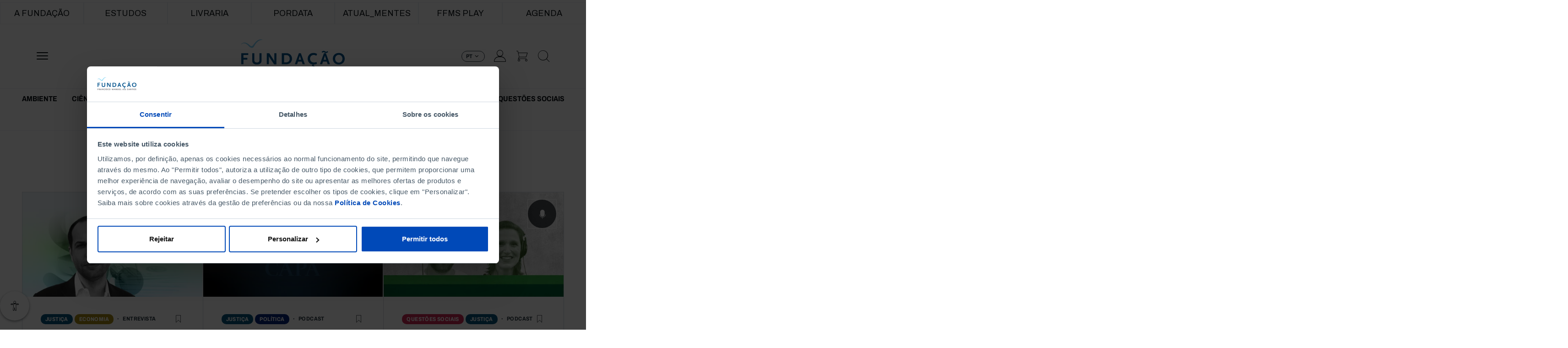

--- FILE ---
content_type: text/html; charset=UTF-8
request_url: https://ffms.pt/pt-pt/justica?page=0
body_size: 72046
content:
<!DOCTYPE html>
<html lang="pt-pt" dir="ltr" prefix="content: http://purl.org/rss/1.0/modules/content/  dc: http://purl.org/dc/terms/  foaf: http://xmlns.com/foaf/0.1/  og: http://ogp.me/ns#  rdfs: http://www.w3.org/2000/01/rdf-schema#  schema: http://schema.org/  sioc: http://rdfs.org/sioc/ns#  sioct: http://rdfs.org/sioc/types#  skos: http://www.w3.org/2004/02/skos/core#  xsd: http://www.w3.org/2001/XMLSchema# ">

  <head>
    <meta charset="utf-8" />
<script data-cookieconsent="ignore">
        window.dataLayer = window.dataLayer || [];
        function gtag() {
          dataLayer.push(arguments);
        }
        gtag('consent', 'default', {
          ad_personalization: 'denied',
          ad_storage: 'denied',
          ad_user_data: 'denied',
          analytics_storage: 'denied',
          functionality_storage: 'denied',
          personalization_storage: 'denied',
          security_storage: 'granted',
          wait_for_update: 500,
        });
        gtag('set', 'ads_data_redaction', true);
        gtag('set', 'url_passthrough', true);
      </script>
<script type="text/javascript" id="Cookiebot" src="https://consent.cookiebot.com/uc.js" data-cbid="2341caef-a141-422a-bc38-6b567956e63d" async="async" data-culture="pt"></script>
<script src="/sites/default/files/hotjar/hotjar.script.js?t98lib"></script>
<meta name="description" content="Temas da Fundação Francisco Manuel dos Santos" />
<link rel="canonical" href="https://ffms.pt/pt-pt/justica" />
<meta property="og:site_name" content="Fundação Francisco Manuel dos Santos" />
<meta property="og:type" content="article" />
<meta property="og:url" content="https://ffms.pt/pt-pt/justica" />
<meta property="og:title" content="Justiça" />
<meta property="og:description" content="Temas da Fundação Francisco Manuel dos Santos" />
<meta name="Generator" content="Drupal 10 (https://www.drupal.org); Commerce 2" />
<meta name="MobileOptimized" content="width" />
<meta name="HandheldFriendly" content="true" />
<meta name="viewport" content="width=device-width, initial-scale=1, shrink-to-fit=no" />
<script type="application/ld+json">{
    "@context": "https://schema.org",
    "@graph": [
        {
            "@type": "Article",
            "name": "Justiça",
            "headline": "Justiça",
            "description": "Temas da Fundação Francisco Manuel dos Santos",
            "dateModified": "2025-08-19T11:44:24+0100",
            "mainEntityOfPage": "https://ffms.pt/pt-pt/justica"
        },
        {
            "@type": "WebSite",
            "name": "Fundação Francisco Manuel dos Santos",
            "url": "https://ffms.pt/pt-pt",
            "potentialAction": {
                "@type": "SearchAction",
                "target": {
                    "@type": "EntryPoint",
                    "urlTemplate": "https://ffms.pt/pt-pt/pesquisa?search={search_term_string}"
                },
                "query-input": "required name=search_term_string"
            }
        }
    ]
}</script>
<meta http-equiv="x-ua-compatible" content="ie=edge" /><script type="text/javascript">(window.NREUM||(NREUM={})).init={privacy:{cookies_enabled:true},ajax:{deny_list:["bam.nr-data.net"]},feature_flags:["soft_nav"],distributed_tracing:{enabled:true}};(window.NREUM||(NREUM={})).loader_config={agentID:"1588718521",accountID:"3604038",trustKey:"66686",xpid:"VwAHVVZQABABUVVQAQUAUlMJ",licenseKey:"NRJS-e0e138ef5d1bfd46115",applicationID:"1542647478",browserID:"1588718521"};;/*! For license information please see nr-loader-spa-1.308.0.min.js.LICENSE.txt */
(()=>{var e,t,r={384:(e,t,r)=>{"use strict";r.d(t,{NT:()=>a,US:()=>u,Zm:()=>o,bQ:()=>d,dV:()=>c,pV:()=>l});var n=r(6154),i=r(1863),s=r(1910);const a={beacon:"bam.nr-data.net",errorBeacon:"bam.nr-data.net"};function o(){return n.gm.NREUM||(n.gm.NREUM={}),void 0===n.gm.newrelic&&(n.gm.newrelic=n.gm.NREUM),n.gm.NREUM}function c(){let e=o();return e.o||(e.o={ST:n.gm.setTimeout,SI:n.gm.setImmediate||n.gm.setInterval,CT:n.gm.clearTimeout,XHR:n.gm.XMLHttpRequest,REQ:n.gm.Request,EV:n.gm.Event,PR:n.gm.Promise,MO:n.gm.MutationObserver,FETCH:n.gm.fetch,WS:n.gm.WebSocket},(0,s.i)(...Object.values(e.o))),e}function d(e,t){let r=o();r.initializedAgents??={},t.initializedAt={ms:(0,i.t)(),date:new Date},r.initializedAgents[e]=t}function u(e,t){o()[e]=t}function l(){return function(){let e=o();const t=e.info||{};e.info={beacon:a.beacon,errorBeacon:a.errorBeacon,...t}}(),function(){let e=o();const t=e.init||{};e.init={...t}}(),c(),function(){let e=o();const t=e.loader_config||{};e.loader_config={...t}}(),o()}},782:(e,t,r)=>{"use strict";r.d(t,{T:()=>n});const n=r(860).K7.pageViewTiming},860:(e,t,r)=>{"use strict";r.d(t,{$J:()=>u,K7:()=>c,P3:()=>d,XX:()=>i,Yy:()=>o,df:()=>s,qY:()=>n,v4:()=>a});const n="events",i="jserrors",s="browser/blobs",a="rum",o="browser/logs",c={ajax:"ajax",genericEvents:"generic_events",jserrors:i,logging:"logging",metrics:"metrics",pageAction:"page_action",pageViewEvent:"page_view_event",pageViewTiming:"page_view_timing",sessionReplay:"session_replay",sessionTrace:"session_trace",softNav:"soft_navigations",spa:"spa"},d={[c.pageViewEvent]:1,[c.pageViewTiming]:2,[c.metrics]:3,[c.jserrors]:4,[c.spa]:5,[c.ajax]:6,[c.sessionTrace]:7,[c.softNav]:8,[c.sessionReplay]:9,[c.logging]:10,[c.genericEvents]:11},u={[c.pageViewEvent]:a,[c.pageViewTiming]:n,[c.ajax]:n,[c.spa]:n,[c.softNav]:n,[c.metrics]:i,[c.jserrors]:i,[c.sessionTrace]:s,[c.sessionReplay]:s,[c.logging]:o,[c.genericEvents]:"ins"}},944:(e,t,r)=>{"use strict";r.d(t,{R:()=>i});var n=r(3241);function i(e,t){"function"==typeof console.debug&&(console.debug("New Relic Warning: https://github.com/newrelic/newrelic-browser-agent/blob/main/docs/warning-codes.md#".concat(e),t),(0,n.W)({agentIdentifier:null,drained:null,type:"data",name:"warn",feature:"warn",data:{code:e,secondary:t}}))}},993:(e,t,r)=>{"use strict";r.d(t,{A$:()=>s,ET:()=>a,TZ:()=>o,p_:()=>i});var n=r(860);const i={ERROR:"ERROR",WARN:"WARN",INFO:"INFO",DEBUG:"DEBUG",TRACE:"TRACE"},s={OFF:0,ERROR:1,WARN:2,INFO:3,DEBUG:4,TRACE:5},a="log",o=n.K7.logging},1541:(e,t,r)=>{"use strict";r.d(t,{U:()=>i,f:()=>n});const n={MFE:"MFE",BA:"BA"};function i(e,t){if(2!==t?.harvestEndpointVersion)return{};const r=t.agentRef.runtime.appMetadata.agents[0].entityGuid;return e?{"source.id":e.id,"source.name":e.name,"source.type":e.type,"parent.id":e.parent?.id||r,"parent.type":e.parent?.type||n.BA}:{"entity.guid":r,appId:t.agentRef.info.applicationID}}},1687:(e,t,r)=>{"use strict";r.d(t,{Ak:()=>d,Ze:()=>h,x3:()=>u});var n=r(3241),i=r(7836),s=r(3606),a=r(860),o=r(2646);const c={};function d(e,t){const r={staged:!1,priority:a.P3[t]||0};l(e),c[e].get(t)||c[e].set(t,r)}function u(e,t){e&&c[e]&&(c[e].get(t)&&c[e].delete(t),p(e,t,!1),c[e].size&&f(e))}function l(e){if(!e)throw new Error("agentIdentifier required");c[e]||(c[e]=new Map)}function h(e="",t="feature",r=!1){if(l(e),!e||!c[e].get(t)||r)return p(e,t);c[e].get(t).staged=!0,f(e)}function f(e){const t=Array.from(c[e]);t.every(([e,t])=>t.staged)&&(t.sort((e,t)=>e[1].priority-t[1].priority),t.forEach(([t])=>{c[e].delete(t),p(e,t)}))}function p(e,t,r=!0){const a=e?i.ee.get(e):i.ee,c=s.i.handlers;if(!a.aborted&&a.backlog&&c){if((0,n.W)({agentIdentifier:e,type:"lifecycle",name:"drain",feature:t}),r){const e=a.backlog[t],r=c[t];if(r){for(let t=0;e&&t<e.length;++t)g(e[t],r);Object.entries(r).forEach(([e,t])=>{Object.values(t||{}).forEach(t=>{t[0]?.on&&t[0]?.context()instanceof o.y&&t[0].on(e,t[1])})})}}a.isolatedBacklog||delete c[t],a.backlog[t]=null,a.emit("drain-"+t,[])}}function g(e,t){var r=e[1];Object.values(t[r]||{}).forEach(t=>{var r=e[0];if(t[0]===r){var n=t[1],i=e[3],s=e[2];n.apply(i,s)}})}},1738:(e,t,r)=>{"use strict";r.d(t,{U:()=>f,Y:()=>h});var n=r(3241),i=r(9908),s=r(1863),a=r(944),o=r(5701),c=r(3969),d=r(8362),u=r(860),l=r(4261);function h(e,t,r,s){const h=s||r;!h||h[e]&&h[e]!==d.d.prototype[e]||(h[e]=function(){(0,i.p)(c.xV,["API/"+e+"/called"],void 0,u.K7.metrics,r.ee),(0,n.W)({agentIdentifier:r.agentIdentifier,drained:!!o.B?.[r.agentIdentifier],type:"data",name:"api",feature:l.Pl+e,data:{}});try{return t.apply(this,arguments)}catch(e){(0,a.R)(23,e)}})}function f(e,t,r,n,a){const o=e.info;null===r?delete o.jsAttributes[t]:o.jsAttributes[t]=r,(a||null===r)&&(0,i.p)(l.Pl+n,[(0,s.t)(),t,r],void 0,"session",e.ee)}},1741:(e,t,r)=>{"use strict";r.d(t,{W:()=>s});var n=r(944),i=r(4261);class s{#e(e,...t){if(this[e]!==s.prototype[e])return this[e](...t);(0,n.R)(35,e)}addPageAction(e,t){return this.#e(i.hG,e,t)}register(e){return this.#e(i.eY,e)}recordCustomEvent(e,t){return this.#e(i.fF,e,t)}setPageViewName(e,t){return this.#e(i.Fw,e,t)}setCustomAttribute(e,t,r){return this.#e(i.cD,e,t,r)}noticeError(e,t){return this.#e(i.o5,e,t)}setUserId(e,t=!1){return this.#e(i.Dl,e,t)}setApplicationVersion(e){return this.#e(i.nb,e)}setErrorHandler(e){return this.#e(i.bt,e)}addRelease(e,t){return this.#e(i.k6,e,t)}log(e,t){return this.#e(i.$9,e,t)}start(){return this.#e(i.d3)}finished(e){return this.#e(i.BL,e)}recordReplay(){return this.#e(i.CH)}pauseReplay(){return this.#e(i.Tb)}addToTrace(e){return this.#e(i.U2,e)}setCurrentRouteName(e){return this.#e(i.PA,e)}interaction(e){return this.#e(i.dT,e)}wrapLogger(e,t,r){return this.#e(i.Wb,e,t,r)}measure(e,t){return this.#e(i.V1,e,t)}consent(e){return this.#e(i.Pv,e)}}},1863:(e,t,r)=>{"use strict";function n(){return Math.floor(performance.now())}r.d(t,{t:()=>n})},1910:(e,t,r)=>{"use strict";r.d(t,{i:()=>s});var n=r(944);const i=new Map;function s(...e){return e.every(e=>{if(i.has(e))return i.get(e);const t="function"==typeof e?e.toString():"",r=t.includes("[native code]"),s=t.includes("nrWrapper");return r||s||(0,n.R)(64,e?.name||t),i.set(e,r),r})}},2555:(e,t,r)=>{"use strict";r.d(t,{D:()=>o,f:()=>a});var n=r(384),i=r(8122);const s={beacon:n.NT.beacon,errorBeacon:n.NT.errorBeacon,licenseKey:void 0,applicationID:void 0,sa:void 0,queueTime:void 0,applicationTime:void 0,ttGuid:void 0,user:void 0,account:void 0,product:void 0,extra:void 0,jsAttributes:{},userAttributes:void 0,atts:void 0,transactionName:void 0,tNamePlain:void 0};function a(e){try{return!!e.licenseKey&&!!e.errorBeacon&&!!e.applicationID}catch(e){return!1}}const o=e=>(0,i.a)(e,s)},2614:(e,t,r)=>{"use strict";r.d(t,{BB:()=>a,H3:()=>n,g:()=>d,iL:()=>c,tS:()=>o,uh:()=>i,wk:()=>s});const n="NRBA",i="SESSION",s=144e5,a=18e5,o={STARTED:"session-started",PAUSE:"session-pause",RESET:"session-reset",RESUME:"session-resume",UPDATE:"session-update"},c={SAME_TAB:"same-tab",CROSS_TAB:"cross-tab"},d={OFF:0,FULL:1,ERROR:2}},2646:(e,t,r)=>{"use strict";r.d(t,{y:()=>n});class n{constructor(e){this.contextId=e}}},2843:(e,t,r)=>{"use strict";r.d(t,{G:()=>s,u:()=>i});var n=r(3878);function i(e,t=!1,r,i){(0,n.DD)("visibilitychange",function(){if(t)return void("hidden"===document.visibilityState&&e());e(document.visibilityState)},r,i)}function s(e,t,r){(0,n.sp)("pagehide",e,t,r)}},3241:(e,t,r)=>{"use strict";r.d(t,{W:()=>s});var n=r(6154);const i="newrelic";function s(e={}){try{n.gm.dispatchEvent(new CustomEvent(i,{detail:e}))}catch(e){}}},3304:(e,t,r)=>{"use strict";r.d(t,{A:()=>s});var n=r(7836);const i=()=>{const e=new WeakSet;return(t,r)=>{if("object"==typeof r&&null!==r){if(e.has(r))return;e.add(r)}return r}};function s(e){try{return JSON.stringify(e,i())??""}catch(e){try{n.ee.emit("internal-error",[e])}catch(e){}return""}}},3333:(e,t,r)=>{"use strict";r.d(t,{$v:()=>u,TZ:()=>n,Xh:()=>c,Zp:()=>i,kd:()=>d,mq:()=>o,nf:()=>a,qN:()=>s});const n=r(860).K7.genericEvents,i=["auxclick","click","copy","keydown","paste","scrollend"],s=["focus","blur"],a=4,o=1e3,c=2e3,d=["PageAction","UserAction","BrowserPerformance"],u={RESOURCES:"experimental.resources",REGISTER:"register"}},3434:(e,t,r)=>{"use strict";r.d(t,{Jt:()=>s,YM:()=>d});var n=r(7836),i=r(5607);const s="nr@original:".concat(i.W),a=50;var o=Object.prototype.hasOwnProperty,c=!1;function d(e,t){return e||(e=n.ee),r.inPlace=function(e,t,n,i,s){n||(n="");const a="-"===n.charAt(0);for(let o=0;o<t.length;o++){const c=t[o],d=e[c];l(d)||(e[c]=r(d,a?c+n:n,i,c,s))}},r.flag=s,r;function r(t,r,n,c,d){return l(t)?t:(r||(r=""),nrWrapper[s]=t,function(e,t,r){if(Object.defineProperty&&Object.keys)try{return Object.keys(e).forEach(function(r){Object.defineProperty(t,r,{get:function(){return e[r]},set:function(t){return e[r]=t,t}})}),t}catch(e){u([e],r)}for(var n in e)o.call(e,n)&&(t[n]=e[n])}(t,nrWrapper,e),nrWrapper);function nrWrapper(){var s,o,l,h;let f;try{o=this,s=[...arguments],l="function"==typeof n?n(s,o):n||{}}catch(t){u([t,"",[s,o,c],l],e)}i(r+"start",[s,o,c],l,d);const p=performance.now();let g;try{return h=t.apply(o,s),g=performance.now(),h}catch(e){throw g=performance.now(),i(r+"err",[s,o,e],l,d),f=e,f}finally{const e=g-p,t={start:p,end:g,duration:e,isLongTask:e>=a,methodName:c,thrownError:f};t.isLongTask&&i("long-task",[t,o],l,d),i(r+"end",[s,o,h],l,d)}}}function i(r,n,i,s){if(!c||t){var a=c;c=!0;try{e.emit(r,n,i,t,s)}catch(t){u([t,r,n,i],e)}c=a}}}function u(e,t){t||(t=n.ee);try{t.emit("internal-error",e)}catch(e){}}function l(e){return!(e&&"function"==typeof e&&e.apply&&!e[s])}},3606:(e,t,r)=>{"use strict";r.d(t,{i:()=>s});var n=r(9908);s.on=a;var i=s.handlers={};function s(e,t,r,s){a(s||n.d,i,e,t,r)}function a(e,t,r,i,s){s||(s="feature"),e||(e=n.d);var a=t[s]=t[s]||{};(a[r]=a[r]||[]).push([e,i])}},3738:(e,t,r)=>{"use strict";r.d(t,{He:()=>i,Kp:()=>o,Lc:()=>d,Rz:()=>u,TZ:()=>n,bD:()=>s,d3:()=>a,jx:()=>l,sl:()=>h,uP:()=>c});const n=r(860).K7.sessionTrace,i="bstResource",s="resource",a="-start",o="-end",c="fn"+a,d="fn"+o,u="pushState",l=1e3,h=3e4},3785:(e,t,r)=>{"use strict";r.d(t,{R:()=>c,b:()=>d});var n=r(9908),i=r(1863),s=r(860),a=r(3969),o=r(993);function c(e,t,r={},c=o.p_.INFO,d=!0,u,l=(0,i.t)()){(0,n.p)(a.xV,["API/logging/".concat(c.toLowerCase(),"/called")],void 0,s.K7.metrics,e),(0,n.p)(o.ET,[l,t,r,c,d,u],void 0,s.K7.logging,e)}function d(e){return"string"==typeof e&&Object.values(o.p_).some(t=>t===e.toUpperCase().trim())}},3878:(e,t,r)=>{"use strict";function n(e,t){return{capture:e,passive:!1,signal:t}}function i(e,t,r=!1,i){window.addEventListener(e,t,n(r,i))}function s(e,t,r=!1,i){document.addEventListener(e,t,n(r,i))}r.d(t,{DD:()=>s,jT:()=>n,sp:()=>i})},3962:(e,t,r)=>{"use strict";r.d(t,{AM:()=>a,O2:()=>l,OV:()=>s,Qu:()=>h,TZ:()=>c,ih:()=>f,pP:()=>o,t1:()=>u,tC:()=>i,wD:()=>d});var n=r(860);const i=["click","keydown","submit"],s="popstate",a="api",o="initialPageLoad",c=n.K7.softNav,d=5e3,u=500,l={INITIAL_PAGE_LOAD:"",ROUTE_CHANGE:1,UNSPECIFIED:2},h={INTERACTION:1,AJAX:2,CUSTOM_END:3,CUSTOM_TRACER:4},f={IP:"in progress",PF:"pending finish",FIN:"finished",CAN:"cancelled"}},3969:(e,t,r)=>{"use strict";r.d(t,{TZ:()=>n,XG:()=>o,rs:()=>i,xV:()=>a,z_:()=>s});const n=r(860).K7.metrics,i="sm",s="cm",a="storeSupportabilityMetrics",o="storeEventMetrics"},4234:(e,t,r)=>{"use strict";r.d(t,{W:()=>s});var n=r(7836),i=r(1687);class s{constructor(e,t){this.agentIdentifier=e,this.ee=n.ee.get(e),this.featureName=t,this.blocked=!1}deregisterDrain(){(0,i.x3)(this.agentIdentifier,this.featureName)}}},4261:(e,t,r)=>{"use strict";r.d(t,{$9:()=>u,BL:()=>c,CH:()=>p,Dl:()=>R,Fw:()=>w,PA:()=>v,Pl:()=>n,Pv:()=>A,Tb:()=>h,U2:()=>a,V1:()=>E,Wb:()=>T,bt:()=>y,cD:()=>b,d3:()=>x,dT:()=>d,eY:()=>g,fF:()=>f,hG:()=>s,hw:()=>i,k6:()=>o,nb:()=>m,o5:()=>l});const n="api-",i=n+"ixn-",s="addPageAction",a="addToTrace",o="addRelease",c="finished",d="interaction",u="log",l="noticeError",h="pauseReplay",f="recordCustomEvent",p="recordReplay",g="register",m="setApplicationVersion",v="setCurrentRouteName",b="setCustomAttribute",y="setErrorHandler",w="setPageViewName",R="setUserId",x="start",T="wrapLogger",E="measure",A="consent"},5205:(e,t,r)=>{"use strict";r.d(t,{j:()=>S});var n=r(384),i=r(1741);var s=r(2555),a=r(3333);const o=e=>{if(!e||"string"!=typeof e)return!1;try{document.createDocumentFragment().querySelector(e)}catch{return!1}return!0};var c=r(2614),d=r(944),u=r(8122);const l="[data-nr-mask]",h=e=>(0,u.a)(e,(()=>{const e={feature_flags:[],experimental:{allow_registered_children:!1,resources:!1},mask_selector:"*",block_selector:"[data-nr-block]",mask_input_options:{color:!1,date:!1,"datetime-local":!1,email:!1,month:!1,number:!1,range:!1,search:!1,tel:!1,text:!1,time:!1,url:!1,week:!1,textarea:!1,select:!1,password:!0}};return{ajax:{deny_list:void 0,block_internal:!0,enabled:!0,autoStart:!0},api:{get allow_registered_children(){return e.feature_flags.includes(a.$v.REGISTER)||e.experimental.allow_registered_children},set allow_registered_children(t){e.experimental.allow_registered_children=t},duplicate_registered_data:!1},browser_consent_mode:{enabled:!1},distributed_tracing:{enabled:void 0,exclude_newrelic_header:void 0,cors_use_newrelic_header:void 0,cors_use_tracecontext_headers:void 0,allowed_origins:void 0},get feature_flags(){return e.feature_flags},set feature_flags(t){e.feature_flags=t},generic_events:{enabled:!0,autoStart:!0},harvest:{interval:30},jserrors:{enabled:!0,autoStart:!0},logging:{enabled:!0,autoStart:!0},metrics:{enabled:!0,autoStart:!0},obfuscate:void 0,page_action:{enabled:!0},page_view_event:{enabled:!0,autoStart:!0},page_view_timing:{enabled:!0,autoStart:!0},performance:{capture_marks:!1,capture_measures:!1,capture_detail:!0,resources:{get enabled(){return e.feature_flags.includes(a.$v.RESOURCES)||e.experimental.resources},set enabled(t){e.experimental.resources=t},asset_types:[],first_party_domains:[],ignore_newrelic:!0}},privacy:{cookies_enabled:!0},proxy:{assets:void 0,beacon:void 0},session:{expiresMs:c.wk,inactiveMs:c.BB},session_replay:{autoStart:!0,enabled:!1,preload:!1,sampling_rate:10,error_sampling_rate:100,collect_fonts:!1,inline_images:!1,fix_stylesheets:!0,mask_all_inputs:!0,get mask_text_selector(){return e.mask_selector},set mask_text_selector(t){o(t)?e.mask_selector="".concat(t,",").concat(l):""===t||null===t?e.mask_selector=l:(0,d.R)(5,t)},get block_class(){return"nr-block"},get ignore_class(){return"nr-ignore"},get mask_text_class(){return"nr-mask"},get block_selector(){return e.block_selector},set block_selector(t){o(t)?e.block_selector+=",".concat(t):""!==t&&(0,d.R)(6,t)},get mask_input_options(){return e.mask_input_options},set mask_input_options(t){t&&"object"==typeof t?e.mask_input_options={...t,password:!0}:(0,d.R)(7,t)}},session_trace:{enabled:!0,autoStart:!0},soft_navigations:{enabled:!0,autoStart:!0},spa:{enabled:!0,autoStart:!0},ssl:void 0,user_actions:{enabled:!0,elementAttributes:["id","className","tagName","type"]}}})());var f=r(6154),p=r(9324);let g=0;const m={buildEnv:p.F3,distMethod:p.Xs,version:p.xv,originTime:f.WN},v={consented:!1},b={appMetadata:{},get consented(){return this.session?.state?.consent||v.consented},set consented(e){v.consented=e},customTransaction:void 0,denyList:void 0,disabled:!1,harvester:void 0,isolatedBacklog:!1,isRecording:!1,loaderType:void 0,maxBytes:3e4,obfuscator:void 0,onerror:void 0,ptid:void 0,releaseIds:{},session:void 0,timeKeeper:void 0,registeredEntities:[],jsAttributesMetadata:{bytes:0},get harvestCount(){return++g}},y=e=>{const t=(0,u.a)(e,b),r=Object.keys(m).reduce((e,t)=>(e[t]={value:m[t],writable:!1,configurable:!0,enumerable:!0},e),{});return Object.defineProperties(t,r)};var w=r(5701);const R=e=>{const t=e.startsWith("http");e+="/",r.p=t?e:"https://"+e};var x=r(7836),T=r(3241);const E={accountID:void 0,trustKey:void 0,agentID:void 0,licenseKey:void 0,applicationID:void 0,xpid:void 0},A=e=>(0,u.a)(e,E),_=new Set;function S(e,t={},r,a){let{init:o,info:c,loader_config:d,runtime:u={},exposed:l=!0}=t;if(!c){const e=(0,n.pV)();o=e.init,c=e.info,d=e.loader_config}e.init=h(o||{}),e.loader_config=A(d||{}),c.jsAttributes??={},f.bv&&(c.jsAttributes.isWorker=!0),e.info=(0,s.D)(c);const p=e.init,g=[c.beacon,c.errorBeacon];_.has(e.agentIdentifier)||(p.proxy.assets&&(R(p.proxy.assets),g.push(p.proxy.assets)),p.proxy.beacon&&g.push(p.proxy.beacon),e.beacons=[...g],function(e){const t=(0,n.pV)();Object.getOwnPropertyNames(i.W.prototype).forEach(r=>{const n=i.W.prototype[r];if("function"!=typeof n||"constructor"===n)return;let s=t[r];e[r]&&!1!==e.exposed&&"micro-agent"!==e.runtime?.loaderType&&(t[r]=(...t)=>{const n=e[r](...t);return s?s(...t):n})})}(e),(0,n.US)("activatedFeatures",w.B)),u.denyList=[...p.ajax.deny_list||[],...p.ajax.block_internal?g:[]],u.ptid=e.agentIdentifier,u.loaderType=r,e.runtime=y(u),_.has(e.agentIdentifier)||(e.ee=x.ee.get(e.agentIdentifier),e.exposed=l,(0,T.W)({agentIdentifier:e.agentIdentifier,drained:!!w.B?.[e.agentIdentifier],type:"lifecycle",name:"initialize",feature:void 0,data:e.config})),_.add(e.agentIdentifier)}},5270:(e,t,r)=>{"use strict";r.d(t,{Aw:()=>a,SR:()=>s,rF:()=>o});var n=r(384),i=r(7767);function s(e){return!!(0,n.dV)().o.MO&&(0,i.V)(e)&&!0===e?.session_trace.enabled}function a(e){return!0===e?.session_replay.preload&&s(e)}function o(e,t){try{if("string"==typeof t?.type){if("password"===t.type.toLowerCase())return"*".repeat(e?.length||0);if(void 0!==t?.dataset?.nrUnmask||t?.classList?.contains("nr-unmask"))return e}}catch(e){}return"string"==typeof e?e.replace(/[\S]/g,"*"):"*".repeat(e?.length||0)}},5289:(e,t,r)=>{"use strict";r.d(t,{GG:()=>a,Qr:()=>c,sB:()=>o});var n=r(3878),i=r(6389);function s(){return"undefined"==typeof document||"complete"===document.readyState}function a(e,t){if(s())return e();const r=(0,i.J)(e),a=setInterval(()=>{s()&&(clearInterval(a),r())},500);(0,n.sp)("load",r,t)}function o(e){if(s())return e();(0,n.DD)("DOMContentLoaded",e)}function c(e){if(s())return e();(0,n.sp)("popstate",e)}},5607:(e,t,r)=>{"use strict";r.d(t,{W:()=>n});const n=(0,r(9566).bz)()},5701:(e,t,r)=>{"use strict";r.d(t,{B:()=>s,t:()=>a});var n=r(3241);const i=new Set,s={};function a(e,t){const r=t.agentIdentifier;s[r]??={},e&&"object"==typeof e&&(i.has(r)||(t.ee.emit("rumresp",[e]),s[r]=e,i.add(r),(0,n.W)({agentIdentifier:r,loaded:!0,drained:!0,type:"lifecycle",name:"load",feature:void 0,data:e})))}},6154:(e,t,r)=>{"use strict";r.d(t,{OF:()=>d,RI:()=>i,WN:()=>h,bv:()=>s,eN:()=>f,gm:()=>a,lR:()=>l,m:()=>c,mw:()=>o,sb:()=>u});var n=r(1863);const i="undefined"!=typeof window&&!!window.document,s="undefined"!=typeof WorkerGlobalScope&&("undefined"!=typeof self&&self instanceof WorkerGlobalScope&&self.navigator instanceof WorkerNavigator||"undefined"!=typeof globalThis&&globalThis instanceof WorkerGlobalScope&&globalThis.navigator instanceof WorkerNavigator),a=i?window:"undefined"!=typeof WorkerGlobalScope&&("undefined"!=typeof self&&self instanceof WorkerGlobalScope&&self||"undefined"!=typeof globalThis&&globalThis instanceof WorkerGlobalScope&&globalThis),o=Boolean("hidden"===a?.document?.visibilityState),c=""+a?.location,d=/iPad|iPhone|iPod/.test(a.navigator?.userAgent),u=d&&"undefined"==typeof SharedWorker,l=(()=>{const e=a.navigator?.userAgent?.match(/Firefox[/\s](\d+\.\d+)/);return Array.isArray(e)&&e.length>=2?+e[1]:0})(),h=Date.now()-(0,n.t)(),f=()=>"undefined"!=typeof PerformanceNavigationTiming&&a?.performance?.getEntriesByType("navigation")?.[0]?.responseStart},6344:(e,t,r)=>{"use strict";r.d(t,{BB:()=>u,Qb:()=>l,TZ:()=>i,Ug:()=>a,Vh:()=>s,_s:()=>o,bc:()=>d,yP:()=>c});var n=r(2614);const i=r(860).K7.sessionReplay,s="errorDuringReplay",a=.12,o={DomContentLoaded:0,Load:1,FullSnapshot:2,IncrementalSnapshot:3,Meta:4,Custom:5},c={[n.g.ERROR]:15e3,[n.g.FULL]:3e5,[n.g.OFF]:0},d={RESET:{message:"Session was reset",sm:"Reset"},IMPORT:{message:"Recorder failed to import",sm:"Import"},TOO_MANY:{message:"429: Too Many Requests",sm:"Too-Many"},TOO_BIG:{message:"Payload was too large",sm:"Too-Big"},CROSS_TAB:{message:"Session Entity was set to OFF on another tab",sm:"Cross-Tab"},ENTITLEMENTS:{message:"Session Replay is not allowed and will not be started",sm:"Entitlement"}},u=5e3,l={API:"api",RESUME:"resume",SWITCH_TO_FULL:"switchToFull",INITIALIZE:"initialize",PRELOAD:"preload"}},6389:(e,t,r)=>{"use strict";function n(e,t=500,r={}){const n=r?.leading||!1;let i;return(...r)=>{n&&void 0===i&&(e.apply(this,r),i=setTimeout(()=>{i=clearTimeout(i)},t)),n||(clearTimeout(i),i=setTimeout(()=>{e.apply(this,r)},t))}}function i(e){let t=!1;return(...r)=>{t||(t=!0,e.apply(this,r))}}r.d(t,{J:()=>i,s:()=>n})},6630:(e,t,r)=>{"use strict";r.d(t,{T:()=>n});const n=r(860).K7.pageViewEvent},6774:(e,t,r)=>{"use strict";r.d(t,{T:()=>n});const n=r(860).K7.jserrors},7295:(e,t,r)=>{"use strict";r.d(t,{Xv:()=>a,gX:()=>i,iW:()=>s});var n=[];function i(e){if(!e||s(e))return!1;if(0===n.length)return!0;if("*"===n[0].hostname)return!1;for(var t=0;t<n.length;t++){var r=n[t];if(r.hostname.test(e.hostname)&&r.pathname.test(e.pathname))return!1}return!0}function s(e){return void 0===e.hostname}function a(e){if(n=[],e&&e.length)for(var t=0;t<e.length;t++){let r=e[t];if(!r)continue;if("*"===r)return void(n=[{hostname:"*"}]);0===r.indexOf("http://")?r=r.substring(7):0===r.indexOf("https://")&&(r=r.substring(8));const i=r.indexOf("/");let s,a;i>0?(s=r.substring(0,i),a=r.substring(i)):(s=r,a="*");let[c]=s.split(":");n.push({hostname:o(c),pathname:o(a,!0)})}}function o(e,t=!1){const r=e.replace(/[.+?^${}()|[\]\\]/g,e=>"\\"+e).replace(/\*/g,".*?");return new RegExp((t?"^":"")+r+"$")}},7485:(e,t,r)=>{"use strict";r.d(t,{D:()=>i});var n=r(6154);function i(e){if(0===(e||"").indexOf("data:"))return{protocol:"data"};try{const t=new URL(e,location.href),r={port:t.port,hostname:t.hostname,pathname:t.pathname,search:t.search,protocol:t.protocol.slice(0,t.protocol.indexOf(":")),sameOrigin:t.protocol===n.gm?.location?.protocol&&t.host===n.gm?.location?.host};return r.port&&""!==r.port||("http:"===t.protocol&&(r.port="80"),"https:"===t.protocol&&(r.port="443")),r.pathname&&""!==r.pathname?r.pathname.startsWith("/")||(r.pathname="/".concat(r.pathname)):r.pathname="/",r}catch(e){return{}}}},7699:(e,t,r)=>{"use strict";r.d(t,{It:()=>s,KC:()=>o,No:()=>i,qh:()=>a});var n=r(860);const i=16e3,s=1e6,a="SESSION_ERROR",o={[n.K7.logging]:!0,[n.K7.genericEvents]:!1,[n.K7.jserrors]:!1,[n.K7.ajax]:!1}},7767:(e,t,r)=>{"use strict";r.d(t,{V:()=>i});var n=r(6154);const i=e=>n.RI&&!0===e?.privacy.cookies_enabled},7836:(e,t,r)=>{"use strict";r.d(t,{P:()=>o,ee:()=>c});var n=r(384),i=r(8990),s=r(2646),a=r(5607);const o="nr@context:".concat(a.W),c=function e(t,r){var n={},a={},u={},l=!1;try{l=16===r.length&&d.initializedAgents?.[r]?.runtime.isolatedBacklog}catch(e){}var h={on:p,addEventListener:p,removeEventListener:function(e,t){var r=n[e];if(!r)return;for(var i=0;i<r.length;i++)r[i]===t&&r.splice(i,1)},emit:function(e,r,n,i,s){!1!==s&&(s=!0);if(c.aborted&&!i)return;t&&s&&t.emit(e,r,n);var o=f(n);g(e).forEach(e=>{e.apply(o,r)});var d=v()[a[e]];d&&d.push([h,e,r,o]);return o},get:m,listeners:g,context:f,buffer:function(e,t){const r=v();if(t=t||"feature",h.aborted)return;Object.entries(e||{}).forEach(([e,n])=>{a[n]=t,t in r||(r[t]=[])})},abort:function(){h._aborted=!0,Object.keys(h.backlog).forEach(e=>{delete h.backlog[e]})},isBuffering:function(e){return!!v()[a[e]]},debugId:r,backlog:l?{}:t&&"object"==typeof t.backlog?t.backlog:{},isolatedBacklog:l};return Object.defineProperty(h,"aborted",{get:()=>{let e=h._aborted||!1;return e||(t&&(e=t.aborted),e)}}),h;function f(e){return e&&e instanceof s.y?e:e?(0,i.I)(e,o,()=>new s.y(o)):new s.y(o)}function p(e,t){n[e]=g(e).concat(t)}function g(e){return n[e]||[]}function m(t){return u[t]=u[t]||e(h,t)}function v(){return h.backlog}}(void 0,"globalEE"),d=(0,n.Zm)();d.ee||(d.ee=c)},8122:(e,t,r)=>{"use strict";r.d(t,{a:()=>i});var n=r(944);function i(e,t){try{if(!e||"object"!=typeof e)return(0,n.R)(3);if(!t||"object"!=typeof t)return(0,n.R)(4);const r=Object.create(Object.getPrototypeOf(t),Object.getOwnPropertyDescriptors(t)),s=0===Object.keys(r).length?e:r;for(let a in s)if(void 0!==e[a])try{if(null===e[a]){r[a]=null;continue}Array.isArray(e[a])&&Array.isArray(t[a])?r[a]=Array.from(new Set([...e[a],...t[a]])):"object"==typeof e[a]&&"object"==typeof t[a]?r[a]=i(e[a],t[a]):r[a]=e[a]}catch(e){r[a]||(0,n.R)(1,e)}return r}catch(e){(0,n.R)(2,e)}}},8139:(e,t,r)=>{"use strict";r.d(t,{u:()=>h});var n=r(7836),i=r(3434),s=r(8990),a=r(6154);const o={},c=a.gm.XMLHttpRequest,d="addEventListener",u="removeEventListener",l="nr@wrapped:".concat(n.P);function h(e){var t=function(e){return(e||n.ee).get("events")}(e);if(o[t.debugId]++)return t;o[t.debugId]=1;var r=(0,i.YM)(t,!0);function h(e){r.inPlace(e,[d,u],"-",p)}function p(e,t){return e[1]}return"getPrototypeOf"in Object&&(a.RI&&f(document,h),c&&f(c.prototype,h),f(a.gm,h)),t.on(d+"-start",function(e,t){var n=e[1];if(null!==n&&("function"==typeof n||"object"==typeof n)&&"newrelic"!==e[0]){var i=(0,s.I)(n,l,function(){var e={object:function(){if("function"!=typeof n.handleEvent)return;return n.handleEvent.apply(n,arguments)},function:n}[typeof n];return e?r(e,"fn-",null,e.name||"anonymous"):n});this.wrapped=e[1]=i}}),t.on(u+"-start",function(e){e[1]=this.wrapped||e[1]}),t}function f(e,t,...r){let n=e;for(;"object"==typeof n&&!Object.prototype.hasOwnProperty.call(n,d);)n=Object.getPrototypeOf(n);n&&t(n,...r)}},8362:(e,t,r)=>{"use strict";r.d(t,{d:()=>s});var n=r(9566),i=r(1741);class s extends i.W{agentIdentifier=(0,n.LA)(16)}},8374:(e,t,r)=>{r.nc=(()=>{try{return document?.currentScript?.nonce}catch(e){}return""})()},8990:(e,t,r)=>{"use strict";r.d(t,{I:()=>i});var n=Object.prototype.hasOwnProperty;function i(e,t,r){if(n.call(e,t))return e[t];var i=r();if(Object.defineProperty&&Object.keys)try{return Object.defineProperty(e,t,{value:i,writable:!0,enumerable:!1}),i}catch(e){}return e[t]=i,i}},9119:(e,t,r)=>{"use strict";r.d(t,{L:()=>s});var n=/([^?#]*)[^#]*(#[^?]*|$).*/,i=/([^?#]*)().*/;function s(e,t){return e?e.replace(t?n:i,"$1$2"):e}},9300:(e,t,r)=>{"use strict";r.d(t,{T:()=>n});const n=r(860).K7.ajax},9324:(e,t,r)=>{"use strict";r.d(t,{AJ:()=>a,F3:()=>i,Xs:()=>s,Yq:()=>o,xv:()=>n});const n="1.308.0",i="PROD",s="CDN",a="@newrelic/rrweb",o="1.0.1"},9566:(e,t,r)=>{"use strict";r.d(t,{LA:()=>o,ZF:()=>c,bz:()=>a,el:()=>d});var n=r(6154);const i="xxxxxxxx-xxxx-4xxx-yxxx-xxxxxxxxxxxx";function s(e,t){return e?15&e[t]:16*Math.random()|0}function a(){const e=n.gm?.crypto||n.gm?.msCrypto;let t,r=0;return e&&e.getRandomValues&&(t=e.getRandomValues(new Uint8Array(30))),i.split("").map(e=>"x"===e?s(t,r++).toString(16):"y"===e?(3&s()|8).toString(16):e).join("")}function o(e){const t=n.gm?.crypto||n.gm?.msCrypto;let r,i=0;t&&t.getRandomValues&&(r=t.getRandomValues(new Uint8Array(e)));const a=[];for(var o=0;o<e;o++)a.push(s(r,i++).toString(16));return a.join("")}function c(){return o(16)}function d(){return o(32)}},9908:(e,t,r)=>{"use strict";r.d(t,{d:()=>n,p:()=>i});var n=r(7836).ee.get("handle");function i(e,t,r,i,s){s?(s.buffer([e],i),s.emit(e,t,r)):(n.buffer([e],i),n.emit(e,t,r))}}},n={};function i(e){var t=n[e];if(void 0!==t)return t.exports;var s=n[e]={exports:{}};return r[e](s,s.exports,i),s.exports}i.m=r,i.d=(e,t)=>{for(var r in t)i.o(t,r)&&!i.o(e,r)&&Object.defineProperty(e,r,{enumerable:!0,get:t[r]})},i.f={},i.e=e=>Promise.all(Object.keys(i.f).reduce((t,r)=>(i.f[r](e,t),t),[])),i.u=e=>({212:"nr-spa-compressor",249:"nr-spa-recorder",478:"nr-spa"}[e]+"-1.308.0.min.js"),i.o=(e,t)=>Object.prototype.hasOwnProperty.call(e,t),e={},t="NRBA-1.308.0.PROD:",i.l=(r,n,s,a)=>{if(e[r])e[r].push(n);else{var o,c;if(void 0!==s)for(var d=document.getElementsByTagName("script"),u=0;u<d.length;u++){var l=d[u];if(l.getAttribute("src")==r||l.getAttribute("data-webpack")==t+s){o=l;break}}if(!o){c=!0;var h={478:"sha512-RSfSVnmHk59T/uIPbdSE0LPeqcEdF4/+XhfJdBuccH5rYMOEZDhFdtnh6X6nJk7hGpzHd9Ujhsy7lZEz/ORYCQ==",249:"sha512-ehJXhmntm85NSqW4MkhfQqmeKFulra3klDyY0OPDUE+sQ3GokHlPh1pmAzuNy//3j4ac6lzIbmXLvGQBMYmrkg==",212:"sha512-B9h4CR46ndKRgMBcK+j67uSR2RCnJfGefU+A7FrgR/k42ovXy5x/MAVFiSvFxuVeEk/pNLgvYGMp1cBSK/G6Fg=="};(o=document.createElement("script")).charset="utf-8",i.nc&&o.setAttribute("nonce",i.nc),o.setAttribute("data-webpack",t+s),o.src=r,0!==o.src.indexOf(window.location.origin+"/")&&(o.crossOrigin="anonymous"),h[a]&&(o.integrity=h[a])}e[r]=[n];var f=(t,n)=>{o.onerror=o.onload=null,clearTimeout(p);var i=e[r];if(delete e[r],o.parentNode&&o.parentNode.removeChild(o),i&&i.forEach(e=>e(n)),t)return t(n)},p=setTimeout(f.bind(null,void 0,{type:"timeout",target:o}),12e4);o.onerror=f.bind(null,o.onerror),o.onload=f.bind(null,o.onload),c&&document.head.appendChild(o)}},i.r=e=>{"undefined"!=typeof Symbol&&Symbol.toStringTag&&Object.defineProperty(e,Symbol.toStringTag,{value:"Module"}),Object.defineProperty(e,"__esModule",{value:!0})},i.p="https://js-agent.newrelic.com/",(()=>{var e={38:0,788:0};i.f.j=(t,r)=>{var n=i.o(e,t)?e[t]:void 0;if(0!==n)if(n)r.push(n[2]);else{var s=new Promise((r,i)=>n=e[t]=[r,i]);r.push(n[2]=s);var a=i.p+i.u(t),o=new Error;i.l(a,r=>{if(i.o(e,t)&&(0!==(n=e[t])&&(e[t]=void 0),n)){var s=r&&("load"===r.type?"missing":r.type),a=r&&r.target&&r.target.src;o.message="Loading chunk "+t+" failed: ("+s+": "+a+")",o.name="ChunkLoadError",o.type=s,o.request=a,n[1](o)}},"chunk-"+t,t)}};var t=(t,r)=>{var n,s,[a,o,c]=r,d=0;if(a.some(t=>0!==e[t])){for(n in o)i.o(o,n)&&(i.m[n]=o[n]);if(c)c(i)}for(t&&t(r);d<a.length;d++)s=a[d],i.o(e,s)&&e[s]&&e[s][0](),e[s]=0},r=self["webpackChunk:NRBA-1.308.0.PROD"]=self["webpackChunk:NRBA-1.308.0.PROD"]||[];r.forEach(t.bind(null,0)),r.push=t.bind(null,r.push.bind(r))})(),(()=>{"use strict";i(8374);var e=i(8362),t=i(860);const r=Object.values(t.K7);var n=i(5205);var s=i(9908),a=i(1863),o=i(4261),c=i(1738);var d=i(1687),u=i(4234),l=i(5289),h=i(6154),f=i(944),p=i(5270),g=i(7767),m=i(6389),v=i(7699);class b extends u.W{constructor(e,t){super(e.agentIdentifier,t),this.agentRef=e,this.abortHandler=void 0,this.featAggregate=void 0,this.loadedSuccessfully=void 0,this.onAggregateImported=new Promise(e=>{this.loadedSuccessfully=e}),this.deferred=Promise.resolve(),!1===e.init[this.featureName].autoStart?this.deferred=new Promise((t,r)=>{this.ee.on("manual-start-all",(0,m.J)(()=>{(0,d.Ak)(e.agentIdentifier,this.featureName),t()}))}):(0,d.Ak)(e.agentIdentifier,t)}importAggregator(e,t,r={}){if(this.featAggregate)return;const n=async()=>{let n;await this.deferred;try{if((0,g.V)(e.init)){const{setupAgentSession:t}=await i.e(478).then(i.bind(i,8766));n=t(e)}}catch(e){(0,f.R)(20,e),this.ee.emit("internal-error",[e]),(0,s.p)(v.qh,[e],void 0,this.featureName,this.ee)}try{if(!this.#t(this.featureName,n,e.init))return(0,d.Ze)(this.agentIdentifier,this.featureName),void this.loadedSuccessfully(!1);const{Aggregate:i}=await t();this.featAggregate=new i(e,r),e.runtime.harvester.initializedAggregates.push(this.featAggregate),this.loadedSuccessfully(!0)}catch(e){(0,f.R)(34,e),this.abortHandler?.(),(0,d.Ze)(this.agentIdentifier,this.featureName,!0),this.loadedSuccessfully(!1),this.ee&&this.ee.abort()}};h.RI?(0,l.GG)(()=>n(),!0):n()}#t(e,r,n){if(this.blocked)return!1;switch(e){case t.K7.sessionReplay:return(0,p.SR)(n)&&!!r;case t.K7.sessionTrace:return!!r;default:return!0}}}var y=i(6630),w=i(2614),R=i(3241);class x extends b{static featureName=y.T;constructor(e){var t;super(e,y.T),this.setupInspectionEvents(e.agentIdentifier),t=e,(0,c.Y)(o.Fw,function(e,r){"string"==typeof e&&("/"!==e.charAt(0)&&(e="/"+e),t.runtime.customTransaction=(r||"http://custom.transaction")+e,(0,s.p)(o.Pl+o.Fw,[(0,a.t)()],void 0,void 0,t.ee))},t),this.importAggregator(e,()=>i.e(478).then(i.bind(i,2467)))}setupInspectionEvents(e){const t=(t,r)=>{t&&(0,R.W)({agentIdentifier:e,timeStamp:t.timeStamp,loaded:"complete"===t.target.readyState,type:"window",name:r,data:t.target.location+""})};(0,l.sB)(e=>{t(e,"DOMContentLoaded")}),(0,l.GG)(e=>{t(e,"load")}),(0,l.Qr)(e=>{t(e,"navigate")}),this.ee.on(w.tS.UPDATE,(t,r)=>{(0,R.W)({agentIdentifier:e,type:"lifecycle",name:"session",data:r})})}}var T=i(384);class E extends e.d{constructor(e){var t;(super(),h.gm)?(this.features={},(0,T.bQ)(this.agentIdentifier,this),this.desiredFeatures=new Set(e.features||[]),this.desiredFeatures.add(x),(0,n.j)(this,e,e.loaderType||"agent"),t=this,(0,c.Y)(o.cD,function(e,r,n=!1){if("string"==typeof e){if(["string","number","boolean"].includes(typeof r)||null===r)return(0,c.U)(t,e,r,o.cD,n);(0,f.R)(40,typeof r)}else(0,f.R)(39,typeof e)},t),function(e){(0,c.Y)(o.Dl,function(t,r=!1){if("string"!=typeof t&&null!==t)return void(0,f.R)(41,typeof t);const n=e.info.jsAttributes["enduser.id"];r&&null!=n&&n!==t?(0,s.p)(o.Pl+"setUserIdAndResetSession",[t],void 0,"session",e.ee):(0,c.U)(e,"enduser.id",t,o.Dl,!0)},e)}(this),function(e){(0,c.Y)(o.nb,function(t){if("string"==typeof t||null===t)return(0,c.U)(e,"application.version",t,o.nb,!1);(0,f.R)(42,typeof t)},e)}(this),function(e){(0,c.Y)(o.d3,function(){e.ee.emit("manual-start-all")},e)}(this),function(e){(0,c.Y)(o.Pv,function(t=!0){if("boolean"==typeof t){if((0,s.p)(o.Pl+o.Pv,[t],void 0,"session",e.ee),e.runtime.consented=t,t){const t=e.features.page_view_event;t.onAggregateImported.then(e=>{const r=t.featAggregate;e&&!r.sentRum&&r.sendRum()})}}else(0,f.R)(65,typeof t)},e)}(this),this.run()):(0,f.R)(21)}get config(){return{info:this.info,init:this.init,loader_config:this.loader_config,runtime:this.runtime}}get api(){return this}run(){try{const e=function(e){const t={};return r.forEach(r=>{t[r]=!!e[r]?.enabled}),t}(this.init),n=[...this.desiredFeatures];n.sort((e,r)=>t.P3[e.featureName]-t.P3[r.featureName]),n.forEach(r=>{if(!e[r.featureName]&&r.featureName!==t.K7.pageViewEvent)return;if(r.featureName===t.K7.spa)return void(0,f.R)(67);const n=function(e){switch(e){case t.K7.ajax:return[t.K7.jserrors];case t.K7.sessionTrace:return[t.K7.ajax,t.K7.pageViewEvent];case t.K7.sessionReplay:return[t.K7.sessionTrace];case t.K7.pageViewTiming:return[t.K7.pageViewEvent];default:return[]}}(r.featureName).filter(e=>!(e in this.features));n.length>0&&(0,f.R)(36,{targetFeature:r.featureName,missingDependencies:n}),this.features[r.featureName]=new r(this)})}catch(e){(0,f.R)(22,e);for(const e in this.features)this.features[e].abortHandler?.();const t=(0,T.Zm)();delete t.initializedAgents[this.agentIdentifier]?.features,delete this.sharedAggregator;return t.ee.get(this.agentIdentifier).abort(),!1}}}var A=i(2843),_=i(782);class S extends b{static featureName=_.T;constructor(e){super(e,_.T),h.RI&&((0,A.u)(()=>(0,s.p)("docHidden",[(0,a.t)()],void 0,_.T,this.ee),!0),(0,A.G)(()=>(0,s.p)("winPagehide",[(0,a.t)()],void 0,_.T,this.ee)),this.importAggregator(e,()=>i.e(478).then(i.bind(i,9917))))}}var O=i(3969);class I extends b{static featureName=O.TZ;constructor(e){super(e,O.TZ),h.RI&&document.addEventListener("securitypolicyviolation",e=>{(0,s.p)(O.xV,["Generic/CSPViolation/Detected"],void 0,this.featureName,this.ee)}),this.importAggregator(e,()=>i.e(478).then(i.bind(i,6555)))}}var N=i(6774),P=i(3878),k=i(3304);class D{constructor(e,t,r,n,i){this.name="UncaughtError",this.message="string"==typeof e?e:(0,k.A)(e),this.sourceURL=t,this.line=r,this.column=n,this.__newrelic=i}}function C(e){return M(e)?e:new D(void 0!==e?.message?e.message:e,e?.filename||e?.sourceURL,e?.lineno||e?.line,e?.colno||e?.col,e?.__newrelic,e?.cause)}function j(e){const t="Unhandled Promise Rejection: ";if(!e?.reason)return;if(M(e.reason)){try{e.reason.message.startsWith(t)||(e.reason.message=t+e.reason.message)}catch(e){}return C(e.reason)}const r=C(e.reason);return(r.message||"").startsWith(t)||(r.message=t+r.message),r}function L(e){if(e.error instanceof SyntaxError&&!/:\d+$/.test(e.error.stack?.trim())){const t=new D(e.message,e.filename,e.lineno,e.colno,e.error.__newrelic,e.cause);return t.name=SyntaxError.name,t}return M(e.error)?e.error:C(e)}function M(e){return e instanceof Error&&!!e.stack}function H(e,r,n,i,o=(0,a.t)()){"string"==typeof e&&(e=new Error(e)),(0,s.p)("err",[e,o,!1,r,n.runtime.isRecording,void 0,i],void 0,t.K7.jserrors,n.ee),(0,s.p)("uaErr",[],void 0,t.K7.genericEvents,n.ee)}var B=i(1541),K=i(993),W=i(3785);function U(e,{customAttributes:t={},level:r=K.p_.INFO}={},n,i,s=(0,a.t)()){(0,W.R)(n.ee,e,t,r,!1,i,s)}function F(e,r,n,i,c=(0,a.t)()){(0,s.p)(o.Pl+o.hG,[c,e,r,i],void 0,t.K7.genericEvents,n.ee)}function V(e,r,n,i,c=(0,a.t)()){const{start:d,end:u,customAttributes:l}=r||{},h={customAttributes:l||{}};if("object"!=typeof h.customAttributes||"string"!=typeof e||0===e.length)return void(0,f.R)(57);const p=(e,t)=>null==e?t:"number"==typeof e?e:e instanceof PerformanceMark?e.startTime:Number.NaN;if(h.start=p(d,0),h.end=p(u,c),Number.isNaN(h.start)||Number.isNaN(h.end))(0,f.R)(57);else{if(h.duration=h.end-h.start,!(h.duration<0))return(0,s.p)(o.Pl+o.V1,[h,e,i],void 0,t.K7.genericEvents,n.ee),h;(0,f.R)(58)}}function G(e,r={},n,i,c=(0,a.t)()){(0,s.p)(o.Pl+o.fF,[c,e,r,i],void 0,t.K7.genericEvents,n.ee)}function z(e){(0,c.Y)(o.eY,function(t){return Y(e,t)},e)}function Y(e,r,n){(0,f.R)(54,"newrelic.register"),r||={},r.type=B.f.MFE,r.licenseKey||=e.info.licenseKey,r.blocked=!1,r.parent=n||{},Array.isArray(r.tags)||(r.tags=[]);const i={};r.tags.forEach(e=>{"name"!==e&&"id"!==e&&(i["source.".concat(e)]=!0)}),r.isolated??=!0;let o=()=>{};const c=e.runtime.registeredEntities;if(!r.isolated){const e=c.find(({metadata:{target:{id:e}}})=>e===r.id&&!r.isolated);if(e)return e}const d=e=>{r.blocked=!0,o=e};function u(e){return"string"==typeof e&&!!e.trim()&&e.trim().length<501||"number"==typeof e}e.init.api.allow_registered_children||d((0,m.J)(()=>(0,f.R)(55))),u(r.id)&&u(r.name)||d((0,m.J)(()=>(0,f.R)(48,r)));const l={addPageAction:(t,n={})=>g(F,[t,{...i,...n},e],r),deregister:()=>{d((0,m.J)(()=>(0,f.R)(68)))},log:(t,n={})=>g(U,[t,{...n,customAttributes:{...i,...n.customAttributes||{}}},e],r),measure:(t,n={})=>g(V,[t,{...n,customAttributes:{...i,...n.customAttributes||{}}},e],r),noticeError:(t,n={})=>g(H,[t,{...i,...n},e],r),register:(t={})=>g(Y,[e,t],l.metadata.target),recordCustomEvent:(t,n={})=>g(G,[t,{...i,...n},e],r),setApplicationVersion:e=>p("application.version",e),setCustomAttribute:(e,t)=>p(e,t),setUserId:e=>p("enduser.id",e),metadata:{customAttributes:i,target:r}},h=()=>(r.blocked&&o(),r.blocked);h()||c.push(l);const p=(e,t)=>{h()||(i[e]=t)},g=(r,n,i)=>{if(h())return;const o=(0,a.t)();(0,s.p)(O.xV,["API/register/".concat(r.name,"/called")],void 0,t.K7.metrics,e.ee);try{if(e.init.api.duplicate_registered_data&&"register"!==r.name){let e=n;if(n[1]instanceof Object){const t={"child.id":i.id,"child.type":i.type};e="customAttributes"in n[1]?[n[0],{...n[1],customAttributes:{...n[1].customAttributes,...t}},...n.slice(2)]:[n[0],{...n[1],...t},...n.slice(2)]}r(...e,void 0,o)}return r(...n,i,o)}catch(e){(0,f.R)(50,e)}};return l}class Z extends b{static featureName=N.T;constructor(e){var t;super(e,N.T),t=e,(0,c.Y)(o.o5,(e,r)=>H(e,r,t),t),function(e){(0,c.Y)(o.bt,function(t){e.runtime.onerror=t},e)}(e),function(e){let t=0;(0,c.Y)(o.k6,function(e,r){++t>10||(this.runtime.releaseIds[e.slice(-200)]=(""+r).slice(-200))},e)}(e),z(e);try{this.removeOnAbort=new AbortController}catch(e){}this.ee.on("internal-error",(t,r)=>{this.abortHandler&&(0,s.p)("ierr",[C(t),(0,a.t)(),!0,{},e.runtime.isRecording,r],void 0,this.featureName,this.ee)}),h.gm.addEventListener("unhandledrejection",t=>{this.abortHandler&&(0,s.p)("err",[j(t),(0,a.t)(),!1,{unhandledPromiseRejection:1},e.runtime.isRecording],void 0,this.featureName,this.ee)},(0,P.jT)(!1,this.removeOnAbort?.signal)),h.gm.addEventListener("error",t=>{this.abortHandler&&(0,s.p)("err",[L(t),(0,a.t)(),!1,{},e.runtime.isRecording],void 0,this.featureName,this.ee)},(0,P.jT)(!1,this.removeOnAbort?.signal)),this.abortHandler=this.#r,this.importAggregator(e,()=>i.e(478).then(i.bind(i,2176)))}#r(){this.removeOnAbort?.abort(),this.abortHandler=void 0}}var q=i(8990);let X=1;function J(e){const t=typeof e;return!e||"object"!==t&&"function"!==t?-1:e===h.gm?0:(0,q.I)(e,"nr@id",function(){return X++})}function Q(e){if("string"==typeof e&&e.length)return e.length;if("object"==typeof e){if("undefined"!=typeof ArrayBuffer&&e instanceof ArrayBuffer&&e.byteLength)return e.byteLength;if("undefined"!=typeof Blob&&e instanceof Blob&&e.size)return e.size;if(!("undefined"!=typeof FormData&&e instanceof FormData))try{return(0,k.A)(e).length}catch(e){return}}}var ee=i(8139),te=i(7836),re=i(3434);const ne={},ie=["open","send"];function se(e){var t=e||te.ee;const r=function(e){return(e||te.ee).get("xhr")}(t);if(void 0===h.gm.XMLHttpRequest)return r;if(ne[r.debugId]++)return r;ne[r.debugId]=1,(0,ee.u)(t);var n=(0,re.YM)(r),i=h.gm.XMLHttpRequest,s=h.gm.MutationObserver,a=h.gm.Promise,o=h.gm.setInterval,c="readystatechange",d=["onload","onerror","onabort","onloadstart","onloadend","onprogress","ontimeout"],u=[],l=h.gm.XMLHttpRequest=function(e){const t=new i(e),s=r.context(t);try{r.emit("new-xhr",[t],s),t.addEventListener(c,(a=s,function(){var e=this;e.readyState>3&&!a.resolved&&(a.resolved=!0,r.emit("xhr-resolved",[],e)),n.inPlace(e,d,"fn-",y)}),(0,P.jT)(!1))}catch(e){(0,f.R)(15,e);try{r.emit("internal-error",[e])}catch(e){}}var a;return t};function p(e,t){n.inPlace(t,["onreadystatechange"],"fn-",y)}if(function(e,t){for(var r in e)t[r]=e[r]}(i,l),l.prototype=i.prototype,n.inPlace(l.prototype,ie,"-xhr-",y),r.on("send-xhr-start",function(e,t){p(e,t),function(e){u.push(e),s&&(g?g.then(b):o?o(b):(m=-m,v.data=m))}(t)}),r.on("open-xhr-start",p),s){var g=a&&a.resolve();if(!o&&!a){var m=1,v=document.createTextNode(m);new s(b).observe(v,{characterData:!0})}}else t.on("fn-end",function(e){e[0]&&e[0].type===c||b()});function b(){for(var e=0;e<u.length;e++)p(0,u[e]);u.length&&(u=[])}function y(e,t){return t}return r}var ae="fetch-",oe=ae+"body-",ce=["arrayBuffer","blob","json","text","formData"],de=h.gm.Request,ue=h.gm.Response,le="prototype";const he={};function fe(e){const t=function(e){return(e||te.ee).get("fetch")}(e);if(!(de&&ue&&h.gm.fetch))return t;if(he[t.debugId]++)return t;function r(e,r,n){var i=e[r];"function"==typeof i&&(e[r]=function(){var e,r=[...arguments],s={};t.emit(n+"before-start",[r],s),s[te.P]&&s[te.P].dt&&(e=s[te.P].dt);var a=i.apply(this,r);return t.emit(n+"start",[r,e],a),a.then(function(e){return t.emit(n+"end",[null,e],a),e},function(e){throw t.emit(n+"end",[e],a),e})})}return he[t.debugId]=1,ce.forEach(e=>{r(de[le],e,oe),r(ue[le],e,oe)}),r(h.gm,"fetch",ae),t.on(ae+"end",function(e,r){var n=this;if(r){var i=r.headers.get("content-length");null!==i&&(n.rxSize=i),t.emit(ae+"done",[null,r],n)}else t.emit(ae+"done",[e],n)}),t}var pe=i(7485),ge=i(9566);class me{constructor(e){this.agentRef=e}generateTracePayload(e){const t=this.agentRef.loader_config;if(!this.shouldGenerateTrace(e)||!t)return null;var r=(t.accountID||"").toString()||null,n=(t.agentID||"").toString()||null,i=(t.trustKey||"").toString()||null;if(!r||!n)return null;var s=(0,ge.ZF)(),a=(0,ge.el)(),o=Date.now(),c={spanId:s,traceId:a,timestamp:o};return(e.sameOrigin||this.isAllowedOrigin(e)&&this.useTraceContextHeadersForCors())&&(c.traceContextParentHeader=this.generateTraceContextParentHeader(s,a),c.traceContextStateHeader=this.generateTraceContextStateHeader(s,o,r,n,i)),(e.sameOrigin&&!this.excludeNewrelicHeader()||!e.sameOrigin&&this.isAllowedOrigin(e)&&this.useNewrelicHeaderForCors())&&(c.newrelicHeader=this.generateTraceHeader(s,a,o,r,n,i)),c}generateTraceContextParentHeader(e,t){return"00-"+t+"-"+e+"-01"}generateTraceContextStateHeader(e,t,r,n,i){return i+"@nr=0-1-"+r+"-"+n+"-"+e+"----"+t}generateTraceHeader(e,t,r,n,i,s){if(!("function"==typeof h.gm?.btoa))return null;var a={v:[0,1],d:{ty:"Browser",ac:n,ap:i,id:e,tr:t,ti:r}};return s&&n!==s&&(a.d.tk=s),btoa((0,k.A)(a))}shouldGenerateTrace(e){return this.agentRef.init?.distributed_tracing?.enabled&&this.isAllowedOrigin(e)}isAllowedOrigin(e){var t=!1;const r=this.agentRef.init?.distributed_tracing;if(e.sameOrigin)t=!0;else if(r?.allowed_origins instanceof Array)for(var n=0;n<r.allowed_origins.length;n++){var i=(0,pe.D)(r.allowed_origins[n]);if(e.hostname===i.hostname&&e.protocol===i.protocol&&e.port===i.port){t=!0;break}}return t}excludeNewrelicHeader(){var e=this.agentRef.init?.distributed_tracing;return!!e&&!!e.exclude_newrelic_header}useNewrelicHeaderForCors(){var e=this.agentRef.init?.distributed_tracing;return!!e&&!1!==e.cors_use_newrelic_header}useTraceContextHeadersForCors(){var e=this.agentRef.init?.distributed_tracing;return!!e&&!!e.cors_use_tracecontext_headers}}var ve=i(9300),be=i(7295);function ye(e){return"string"==typeof e?e:e instanceof(0,T.dV)().o.REQ?e.url:h.gm?.URL&&e instanceof URL?e.href:void 0}var we=["load","error","abort","timeout"],Re=we.length,xe=(0,T.dV)().o.REQ,Te=(0,T.dV)().o.XHR;const Ee="X-NewRelic-App-Data";class Ae extends b{static featureName=ve.T;constructor(e){super(e,ve.T),this.dt=new me(e),this.handler=(e,t,r,n)=>(0,s.p)(e,t,r,n,this.ee);try{const e={xmlhttprequest:"xhr",fetch:"fetch",beacon:"beacon"};h.gm?.performance?.getEntriesByType("resource").forEach(r=>{if(r.initiatorType in e&&0!==r.responseStatus){const n={status:r.responseStatus},i={rxSize:r.transferSize,duration:Math.floor(r.duration),cbTime:0};_e(n,r.name),this.handler("xhr",[n,i,r.startTime,r.responseEnd,e[r.initiatorType]],void 0,t.K7.ajax)}})}catch(e){}fe(this.ee),se(this.ee),function(e,r,n,i){function o(e){var t=this;t.totalCbs=0,t.called=0,t.cbTime=0,t.end=T,t.ended=!1,t.xhrGuids={},t.lastSize=null,t.loadCaptureCalled=!1,t.params=this.params||{},t.metrics=this.metrics||{},t.latestLongtaskEnd=0,e.addEventListener("load",function(r){E(t,e)},(0,P.jT)(!1)),h.lR||e.addEventListener("progress",function(e){t.lastSize=e.loaded},(0,P.jT)(!1))}function c(e){this.params={method:e[0]},_e(this,e[1]),this.metrics={}}function d(t,r){e.loader_config.xpid&&this.sameOrigin&&r.setRequestHeader("X-NewRelic-ID",e.loader_config.xpid);var n=i.generateTracePayload(this.parsedOrigin);if(n){var s=!1;n.newrelicHeader&&(r.setRequestHeader("newrelic",n.newrelicHeader),s=!0),n.traceContextParentHeader&&(r.setRequestHeader("traceparent",n.traceContextParentHeader),n.traceContextStateHeader&&r.setRequestHeader("tracestate",n.traceContextStateHeader),s=!0),s&&(this.dt=n)}}function u(e,t){var n=this.metrics,i=e[0],s=this;if(n&&i){var o=Q(i);o&&(n.txSize=o)}this.startTime=(0,a.t)(),this.body=i,this.listener=function(e){try{"abort"!==e.type||s.loadCaptureCalled||(s.params.aborted=!0),("load"!==e.type||s.called===s.totalCbs&&(s.onloadCalled||"function"!=typeof t.onload)&&"function"==typeof s.end)&&s.end(t)}catch(e){try{r.emit("internal-error",[e])}catch(e){}}};for(var c=0;c<Re;c++)t.addEventListener(we[c],this.listener,(0,P.jT)(!1))}function l(e,t,r){this.cbTime+=e,t?this.onloadCalled=!0:this.called+=1,this.called!==this.totalCbs||!this.onloadCalled&&"function"==typeof r.onload||"function"!=typeof this.end||this.end(r)}function f(e,t){var r=""+J(e)+!!t;this.xhrGuids&&!this.xhrGuids[r]&&(this.xhrGuids[r]=!0,this.totalCbs+=1)}function p(e,t){var r=""+J(e)+!!t;this.xhrGuids&&this.xhrGuids[r]&&(delete this.xhrGuids[r],this.totalCbs-=1)}function g(){this.endTime=(0,a.t)()}function m(e,t){t instanceof Te&&"load"===e[0]&&r.emit("xhr-load-added",[e[1],e[2]],t)}function v(e,t){t instanceof Te&&"load"===e[0]&&r.emit("xhr-load-removed",[e[1],e[2]],t)}function b(e,t,r){t instanceof Te&&("onload"===r&&(this.onload=!0),("load"===(e[0]&&e[0].type)||this.onload)&&(this.xhrCbStart=(0,a.t)()))}function y(e,t){this.xhrCbStart&&r.emit("xhr-cb-time",[(0,a.t)()-this.xhrCbStart,this.onload,t],t)}function w(e){var t,r=e[1]||{};if("string"==typeof e[0]?0===(t=e[0]).length&&h.RI&&(t=""+h.gm.location.href):e[0]&&e[0].url?t=e[0].url:h.gm?.URL&&e[0]&&e[0]instanceof URL?t=e[0].href:"function"==typeof e[0].toString&&(t=e[0].toString()),"string"==typeof t&&0!==t.length){t&&(this.parsedOrigin=(0,pe.D)(t),this.sameOrigin=this.parsedOrigin.sameOrigin);var n=i.generateTracePayload(this.parsedOrigin);if(n&&(n.newrelicHeader||n.traceContextParentHeader))if(e[0]&&e[0].headers)o(e[0].headers,n)&&(this.dt=n);else{var s={};for(var a in r)s[a]=r[a];s.headers=new Headers(r.headers||{}),o(s.headers,n)&&(this.dt=n),e.length>1?e[1]=s:e.push(s)}}function o(e,t){var r=!1;return t.newrelicHeader&&(e.set("newrelic",t.newrelicHeader),r=!0),t.traceContextParentHeader&&(e.set("traceparent",t.traceContextParentHeader),t.traceContextStateHeader&&e.set("tracestate",t.traceContextStateHeader),r=!0),r}}function R(e,t){this.params={},this.metrics={},this.startTime=(0,a.t)(),this.dt=t,e.length>=1&&(this.target=e[0]),e.length>=2&&(this.opts=e[1]);var r=this.opts||{},n=this.target;_e(this,ye(n));var i=(""+(n&&n instanceof xe&&n.method||r.method||"GET")).toUpperCase();this.params.method=i,this.body=r.body,this.txSize=Q(r.body)||0}function x(e,r){if(this.endTime=(0,a.t)(),this.params||(this.params={}),(0,be.iW)(this.params))return;let i;this.params.status=r?r.status:0,"string"==typeof this.rxSize&&this.rxSize.length>0&&(i=+this.rxSize);const s={txSize:this.txSize,rxSize:i,duration:(0,a.t)()-this.startTime};n("xhr",[this.params,s,this.startTime,this.endTime,"fetch"],this,t.K7.ajax)}function T(e){const r=this.params,i=this.metrics;if(!this.ended){this.ended=!0;for(let t=0;t<Re;t++)e.removeEventListener(we[t],this.listener,!1);r.aborted||(0,be.iW)(r)||(i.duration=(0,a.t)()-this.startTime,this.loadCaptureCalled||4!==e.readyState?null==r.status&&(r.status=0):E(this,e),i.cbTime=this.cbTime,n("xhr",[r,i,this.startTime,this.endTime,"xhr"],this,t.K7.ajax))}}function E(e,n){e.params.status=n.status;var i=function(e,t){var r=e.responseType;return"json"===r&&null!==t?t:"arraybuffer"===r||"blob"===r||"json"===r?Q(e.response):"text"===r||""===r||void 0===r?Q(e.responseText):void 0}(n,e.lastSize);if(i&&(e.metrics.rxSize=i),e.sameOrigin&&n.getAllResponseHeaders().indexOf(Ee)>=0){var a=n.getResponseHeader(Ee);a&&((0,s.p)(O.rs,["Ajax/CrossApplicationTracing/Header/Seen"],void 0,t.K7.metrics,r),e.params.cat=a.split(", ").pop())}e.loadCaptureCalled=!0}r.on("new-xhr",o),r.on("open-xhr-start",c),r.on("open-xhr-end",d),r.on("send-xhr-start",u),r.on("xhr-cb-time",l),r.on("xhr-load-added",f),r.on("xhr-load-removed",p),r.on("xhr-resolved",g),r.on("addEventListener-end",m),r.on("removeEventListener-end",v),r.on("fn-end",y),r.on("fetch-before-start",w),r.on("fetch-start",R),r.on("fn-start",b),r.on("fetch-done",x)}(e,this.ee,this.handler,this.dt),this.importAggregator(e,()=>i.e(478).then(i.bind(i,3845)))}}function _e(e,t){var r=(0,pe.D)(t),n=e.params||e;n.hostname=r.hostname,n.port=r.port,n.protocol=r.protocol,n.host=r.hostname+":"+r.port,n.pathname=r.pathname,e.parsedOrigin=r,e.sameOrigin=r.sameOrigin}const Se={},Oe=["pushState","replaceState"];function Ie(e){const t=function(e){return(e||te.ee).get("history")}(e);return!h.RI||Se[t.debugId]++||(Se[t.debugId]=1,(0,re.YM)(t).inPlace(window.history,Oe,"-")),t}var Ne=i(3738);function Pe(e){(0,c.Y)(o.BL,function(r=Date.now()){const n=r-h.WN;n<0&&(0,f.R)(62,r),(0,s.p)(O.XG,[o.BL,{time:n}],void 0,t.K7.metrics,e.ee),e.addToTrace({name:o.BL,start:r,origin:"nr"}),(0,s.p)(o.Pl+o.hG,[n,o.BL],void 0,t.K7.genericEvents,e.ee)},e)}const{He:ke,bD:De,d3:Ce,Kp:je,TZ:Le,Lc:Me,uP:He,Rz:Be}=Ne;class Ke extends b{static featureName=Le;constructor(e){var r;super(e,Le),r=e,(0,c.Y)(o.U2,function(e){if(!(e&&"object"==typeof e&&e.name&&e.start))return;const n={n:e.name,s:e.start-h.WN,e:(e.end||e.start)-h.WN,o:e.origin||"",t:"api"};n.s<0||n.e<0||n.e<n.s?(0,f.R)(61,{start:n.s,end:n.e}):(0,s.p)("bstApi",[n],void 0,t.K7.sessionTrace,r.ee)},r),Pe(e);if(!(0,g.V)(e.init))return void this.deregisterDrain();const n=this.ee;let d;Ie(n),this.eventsEE=(0,ee.u)(n),this.eventsEE.on(He,function(e,t){this.bstStart=(0,a.t)()}),this.eventsEE.on(Me,function(e,r){(0,s.p)("bst",[e[0],r,this.bstStart,(0,a.t)()],void 0,t.K7.sessionTrace,n)}),n.on(Be+Ce,function(e){this.time=(0,a.t)(),this.startPath=location.pathname+location.hash}),n.on(Be+je,function(e){(0,s.p)("bstHist",[location.pathname+location.hash,this.startPath,this.time],void 0,t.K7.sessionTrace,n)});try{d=new PerformanceObserver(e=>{const r=e.getEntries();(0,s.p)(ke,[r],void 0,t.K7.sessionTrace,n)}),d.observe({type:De,buffered:!0})}catch(e){}this.importAggregator(e,()=>i.e(478).then(i.bind(i,6974)),{resourceObserver:d})}}var We=i(6344);class Ue extends b{static featureName=We.TZ;#n;recorder;constructor(e){var r;let n;super(e,We.TZ),r=e,(0,c.Y)(o.CH,function(){(0,s.p)(o.CH,[],void 0,t.K7.sessionReplay,r.ee)},r),function(e){(0,c.Y)(o.Tb,function(){(0,s.p)(o.Tb,[],void 0,t.K7.sessionReplay,e.ee)},e)}(e);try{n=JSON.parse(localStorage.getItem("".concat(w.H3,"_").concat(w.uh)))}catch(e){}(0,p.SR)(e.init)&&this.ee.on(o.CH,()=>this.#i()),this.#s(n)&&this.importRecorder().then(e=>{e.startRecording(We.Qb.PRELOAD,n?.sessionReplayMode)}),this.importAggregator(this.agentRef,()=>i.e(478).then(i.bind(i,6167)),this),this.ee.on("err",e=>{this.blocked||this.agentRef.runtime.isRecording&&(this.errorNoticed=!0,(0,s.p)(We.Vh,[e],void 0,this.featureName,this.ee))})}#s(e){return e&&(e.sessionReplayMode===w.g.FULL||e.sessionReplayMode===w.g.ERROR)||(0,p.Aw)(this.agentRef.init)}importRecorder(){return this.recorder?Promise.resolve(this.recorder):(this.#n??=Promise.all([i.e(478),i.e(249)]).then(i.bind(i,4866)).then(({Recorder:e})=>(this.recorder=new e(this),this.recorder)).catch(e=>{throw this.ee.emit("internal-error",[e]),this.blocked=!0,e}),this.#n)}#i(){this.blocked||(this.featAggregate?this.featAggregate.mode!==w.g.FULL&&this.featAggregate.initializeRecording(w.g.FULL,!0,We.Qb.API):this.importRecorder().then(()=>{this.recorder.startRecording(We.Qb.API,w.g.FULL)}))}}var Fe=i(3962);class Ve extends b{static featureName=Fe.TZ;constructor(e){if(super(e,Fe.TZ),function(e){const r=e.ee.get("tracer");function n(){}(0,c.Y)(o.dT,function(e){return(new n).get("object"==typeof e?e:{})},e);const i=n.prototype={createTracer:function(n,i){var o={},c=this,d="function"==typeof i;return(0,s.p)(O.xV,["API/createTracer/called"],void 0,t.K7.metrics,e.ee),function(){if(r.emit((d?"":"no-")+"fn-start",[(0,a.t)(),c,d],o),d)try{return i.apply(this,arguments)}catch(e){const t="string"==typeof e?new Error(e):e;throw r.emit("fn-err",[arguments,this,t],o),t}finally{r.emit("fn-end",[(0,a.t)()],o)}}}};["actionText","setName","setAttribute","save","ignore","onEnd","getContext","end","get"].forEach(r=>{c.Y.apply(this,[r,function(){return(0,s.p)(o.hw+r,[performance.now(),...arguments],this,t.K7.softNav,e.ee),this},e,i])}),(0,c.Y)(o.PA,function(){(0,s.p)(o.hw+"routeName",[performance.now(),...arguments],void 0,t.K7.softNav,e.ee)},e)}(e),!h.RI||!(0,T.dV)().o.MO)return;const r=Ie(this.ee);try{this.removeOnAbort=new AbortController}catch(e){}Fe.tC.forEach(e=>{(0,P.sp)(e,e=>{l(e)},!0,this.removeOnAbort?.signal)});const n=()=>(0,s.p)("newURL",[(0,a.t)(),""+window.location],void 0,this.featureName,this.ee);r.on("pushState-end",n),r.on("replaceState-end",n),(0,P.sp)(Fe.OV,e=>{l(e),(0,s.p)("newURL",[e.timeStamp,""+window.location],void 0,this.featureName,this.ee)},!0,this.removeOnAbort?.signal);let d=!1;const u=new((0,T.dV)().o.MO)((e,t)=>{d||(d=!0,requestAnimationFrame(()=>{(0,s.p)("newDom",[(0,a.t)()],void 0,this.featureName,this.ee),d=!1}))}),l=(0,m.s)(e=>{"loading"!==document.readyState&&((0,s.p)("newUIEvent",[e],void 0,this.featureName,this.ee),u.observe(document.body,{attributes:!0,childList:!0,subtree:!0,characterData:!0}))},100,{leading:!0});this.abortHandler=function(){this.removeOnAbort?.abort(),u.disconnect(),this.abortHandler=void 0},this.importAggregator(e,()=>i.e(478).then(i.bind(i,4393)),{domObserver:u})}}var Ge=i(3333),ze=i(9119);const Ye={},Ze=new Set;function qe(e){return"string"==typeof e?{type:"string",size:(new TextEncoder).encode(e).length}:e instanceof ArrayBuffer?{type:"ArrayBuffer",size:e.byteLength}:e instanceof Blob?{type:"Blob",size:e.size}:e instanceof DataView?{type:"DataView",size:e.byteLength}:ArrayBuffer.isView(e)?{type:"TypedArray",size:e.byteLength}:{type:"unknown",size:0}}class Xe{constructor(e,t){this.timestamp=(0,a.t)(),this.currentUrl=(0,ze.L)(window.location.href),this.socketId=(0,ge.LA)(8),this.requestedUrl=(0,ze.L)(e),this.requestedProtocols=Array.isArray(t)?t.join(","):t||"",this.openedAt=void 0,this.protocol=void 0,this.extensions=void 0,this.binaryType=void 0,this.messageOrigin=void 0,this.messageCount=0,this.messageBytes=0,this.messageBytesMin=0,this.messageBytesMax=0,this.messageTypes=void 0,this.sendCount=0,this.sendBytes=0,this.sendBytesMin=0,this.sendBytesMax=0,this.sendTypes=void 0,this.closedAt=void 0,this.closeCode=void 0,this.closeReason="unknown",this.closeWasClean=void 0,this.connectedDuration=0,this.hasErrors=void 0}}class $e extends b{static featureName=Ge.TZ;constructor(e){super(e,Ge.TZ);const r=e.init.feature_flags.includes("websockets"),n=[e.init.page_action.enabled,e.init.performance.capture_marks,e.init.performance.capture_measures,e.init.performance.resources.enabled,e.init.user_actions.enabled,r];var d;let u,l;if(d=e,(0,c.Y)(o.hG,(e,t)=>F(e,t,d),d),function(e){(0,c.Y)(o.fF,(t,r)=>G(t,r,e),e)}(e),Pe(e),z(e),function(e){(0,c.Y)(o.V1,(t,r)=>V(t,r,e),e)}(e),r&&(l=function(e){if(!(0,T.dV)().o.WS)return e;const t=e.get("websockets");if(Ye[t.debugId]++)return t;Ye[t.debugId]=1,(0,A.G)(()=>{const e=(0,a.t)();Ze.forEach(r=>{r.nrData.closedAt=e,r.nrData.closeCode=1001,r.nrData.closeReason="Page navigating away",r.nrData.closeWasClean=!1,r.nrData.openedAt&&(r.nrData.connectedDuration=e-r.nrData.openedAt),t.emit("ws",[r.nrData],r)})});class r extends WebSocket{static name="WebSocket";static toString(){return"function WebSocket() { [native code] }"}toString(){return"[object WebSocket]"}get[Symbol.toStringTag](){return r.name}#a(e){(e.__newrelic??={}).socketId=this.nrData.socketId,this.nrData.hasErrors??=!0}constructor(...e){super(...e),this.nrData=new Xe(e[0],e[1]),this.addEventListener("open",()=>{this.nrData.openedAt=(0,a.t)(),["protocol","extensions","binaryType"].forEach(e=>{this.nrData[e]=this[e]}),Ze.add(this)}),this.addEventListener("message",e=>{const{type:t,size:r}=qe(e.data);this.nrData.messageOrigin??=(0,ze.L)(e.origin),this.nrData.messageCount++,this.nrData.messageBytes+=r,this.nrData.messageBytesMin=Math.min(this.nrData.messageBytesMin||1/0,r),this.nrData.messageBytesMax=Math.max(this.nrData.messageBytesMax,r),(this.nrData.messageTypes??"").includes(t)||(this.nrData.messageTypes=this.nrData.messageTypes?"".concat(this.nrData.messageTypes,",").concat(t):t)}),this.addEventListener("close",e=>{this.nrData.closedAt=(0,a.t)(),this.nrData.closeCode=e.code,e.reason&&(this.nrData.closeReason=e.reason),this.nrData.closeWasClean=e.wasClean,this.nrData.connectedDuration=this.nrData.closedAt-this.nrData.openedAt,Ze.delete(this),t.emit("ws",[this.nrData],this)})}addEventListener(e,t,...r){const n=this,i="function"==typeof t?function(...e){try{return t.apply(this,e)}catch(e){throw n.#a(e),e}}:t?.handleEvent?{handleEvent:function(...e){try{return t.handleEvent.apply(t,e)}catch(e){throw n.#a(e),e}}}:t;return super.addEventListener(e,i,...r)}send(e){if(this.readyState===WebSocket.OPEN){const{type:t,size:r}=qe(e);this.nrData.sendCount++,this.nrData.sendBytes+=r,this.nrData.sendBytesMin=Math.min(this.nrData.sendBytesMin||1/0,r),this.nrData.sendBytesMax=Math.max(this.nrData.sendBytesMax,r),(this.nrData.sendTypes??"").includes(t)||(this.nrData.sendTypes=this.nrData.sendTypes?"".concat(this.nrData.sendTypes,",").concat(t):t)}try{return super.send(e)}catch(e){throw this.#a(e),e}}close(...e){try{super.close(...e)}catch(e){throw this.#a(e),e}}}return h.gm.WebSocket=r,t}(this.ee)),h.RI){if(fe(this.ee),se(this.ee),u=Ie(this.ee),e.init.user_actions.enabled){function f(t){const r=(0,pe.D)(t);return e.beacons.includes(r.hostname+":"+r.port)}function p(){u.emit("navChange")}Ge.Zp.forEach(e=>(0,P.sp)(e,e=>(0,s.p)("ua",[e],void 0,this.featureName,this.ee),!0)),Ge.qN.forEach(e=>{const t=(0,m.s)(e=>{(0,s.p)("ua",[e],void 0,this.featureName,this.ee)},500,{leading:!0});(0,P.sp)(e,t)}),h.gm.addEventListener("error",()=>{(0,s.p)("uaErr",[],void 0,t.K7.genericEvents,this.ee)},(0,P.jT)(!1,this.removeOnAbort?.signal)),this.ee.on("open-xhr-start",(e,r)=>{f(e[1])||r.addEventListener("readystatechange",()=>{2===r.readyState&&(0,s.p)("uaXhr",[],void 0,t.K7.genericEvents,this.ee)})}),this.ee.on("fetch-start",e=>{e.length>=1&&!f(ye(e[0]))&&(0,s.p)("uaXhr",[],void 0,t.K7.genericEvents,this.ee)}),u.on("pushState-end",p),u.on("replaceState-end",p),window.addEventListener("hashchange",p,(0,P.jT)(!0,this.removeOnAbort?.signal)),window.addEventListener("popstate",p,(0,P.jT)(!0,this.removeOnAbort?.signal))}if(e.init.performance.resources.enabled&&h.gm.PerformanceObserver?.supportedEntryTypes.includes("resource")){new PerformanceObserver(e=>{e.getEntries().forEach(e=>{(0,s.p)("browserPerformance.resource",[e],void 0,this.featureName,this.ee)})}).observe({type:"resource",buffered:!0})}}r&&l.on("ws",e=>{(0,s.p)("ws-complete",[e],void 0,this.featureName,this.ee)});try{this.removeOnAbort=new AbortController}catch(g){}this.abortHandler=()=>{this.removeOnAbort?.abort(),this.abortHandler=void 0},n.some(e=>e)?this.importAggregator(e,()=>i.e(478).then(i.bind(i,8019))):this.deregisterDrain()}}var Je=i(2646);const Qe=new Map;function et(e,t,r,n,i=!0){if("object"!=typeof t||!t||"string"!=typeof r||!r||"function"!=typeof t[r])return(0,f.R)(29);const s=function(e){return(e||te.ee).get("logger")}(e),a=(0,re.YM)(s),o=new Je.y(te.P);o.level=n.level,o.customAttributes=n.customAttributes,o.autoCaptured=i;const c=t[r]?.[re.Jt]||t[r];return Qe.set(c,o),a.inPlace(t,[r],"wrap-logger-",()=>Qe.get(c)),s}var tt=i(1910);class rt extends b{static featureName=K.TZ;constructor(e){var t;super(e,K.TZ),t=e,(0,c.Y)(o.$9,(e,r)=>U(e,r,t),t),function(e){(0,c.Y)(o.Wb,(t,r,{customAttributes:n={},level:i=K.p_.INFO}={})=>{et(e.ee,t,r,{customAttributes:n,level:i},!1)},e)}(e),z(e);const r=this.ee;["log","error","warn","info","debug","trace"].forEach(e=>{(0,tt.i)(h.gm.console[e]),et(r,h.gm.console,e,{level:"log"===e?"info":e})}),this.ee.on("wrap-logger-end",function([e]){const{level:t,customAttributes:n,autoCaptured:i}=this;(0,W.R)(r,e,n,t,i)}),this.importAggregator(e,()=>i.e(478).then(i.bind(i,5288)))}}new E({features:[Ae,x,S,Ke,Ue,I,Z,$e,rt,Ve],loaderType:"spa"})})()})();</script>
<link rel="preload" href="/themes/custom/ffms_theme/css/style.css" as="style" />
<link rel="preload" href="/themes/custom/ffms_theme/css/font.css" as="style" />
<link rel="icon" href="/themes/custom/ffms_theme/favicon.ico" type="image/vnd.microsoft.icon" />
<link rel="alternate" hreflang="en" href="https://ffms.pt/en/justice" />
<link rel="alternate" hreflang="pt-pt" href="https://ffms.pt/pt-pt/justica" />
<script src="/sites/default/files/google_tag/google_tag_manager/google_tag.script.js?t98lib" defer></script>

      <title>Justiça | Fundação Francisco Manuel dos Santos</title>
      <link rel="stylesheet" media="all" href="/sites/default/files/css/css_jfFSYVie1EOQjvNCCjdxYUR87ER1wJ1Kt125mn2o6nY.css?delta=0&amp;language=pt-pt&amp;theme=ffms_theme&amp;include=[base64]" />
<link rel="stylesheet" media="all" href="/sites/default/files/css/css_qjnA5h4sCckkP-wzpbXX35n6XgGUfZg90o8R6nc3c2Y.css?delta=1&amp;language=pt-pt&amp;theme=ffms_theme&amp;include=[base64]" />
<link rel="stylesheet" media="all" href="//cdn.jsdelivr.net/npm/bootstrap@5.0.2/dist/css/bootstrap.min.css" />
<link rel="stylesheet" media="all" href="/sites/default/files/css/css_AxwMqRX2iaR-MgKTp4mo20wH-PAwDU264Gi35uJFjXo.css?delta=3&amp;language=pt-pt&amp;theme=ffms_theme&amp;include=[base64]" />
<link rel="stylesheet" media="print" href="/sites/default/files/css/css_F_yhvb3VS6l5RrMW4QVeL2nRzsVLiOxaSqiWy3jZBjM.css?delta=4&amp;language=pt-pt&amp;theme=ffms_theme&amp;include=[base64]" />
<link rel="stylesheet" media="all" href="/sites/default/files/css/css_0Dyf_M_EgILrNHUnLFOzvZag0Srlusg-Hcafnrm55_Y.css?delta=5&amp;language=pt-pt&amp;theme=ffms_theme&amp;include=[base64]" />

        
  </head>
  <body class="layout-no-sidebars page-taxonomy-term-11 page-vocabulary-temas page-view-taxonomy-term path-taxonomy">
    <a href="#main-content" class="visually-hidden focusable skip-link" tabindex="-1">
      Passar para o conteúdo principal
    </a>
    <noscript><iframe src="https://www.googletagmanager.com/ns.html?id=GTM-MR3XDFD&gtm_auth=0f_C4wbg6PTGCnBuHsK3XQ&gtm_preview=env-1&gtm_cookies_win=x" height="0" width="0" style="display:none;visibility:hidden"></iframe></noscript>
      <div class="dialog-off-canvas-main-canvas" data-off-canvas-main-canvas>
    <div id="page-wrapper">
  <div id="page">
    <header id="header" class="header" role="banner" aria-label="Site header">
            <div class="header-progress-bar">
        <div class="progress-percentage"></div>
      </div>
            <nav class="navbar navbar-dark" id="navbar-top">
        <div class="navbar-top">
            <section class="row region region-header-top">
    <nav role="navigation" aria-labelledby="block-ffms-theme-mainnavigation-menu" id="block-ffms-theme-mainnavigation" class="block block-menu navigation menu--main">
            
  <h2 class="visually-hidden" id="block-ffms-theme-mainnavigation-menu">Main navigation</h2>
  

        

  <ul data-region="header_top" id="block-ffms-theme-mainnavigation" class="clearfix menu menu-level-0">
                  
        <li class="menu-item">
          <a href="/pt-pt/fundacao" data-drupal-link-system-path="node/141">A Fundação</a>
                                
  
  <div class="menu_link_content menu-link-contentmain view-mode-default menu-dropdown menu-dropdown-0 hidden-menu menu-type-default">
              
      </div>



                  </li>
                      
        <li class="menu-item menu-item--expanded">
          <a href="/pt-pt/estudos" data-drupal-link-system-path="node/25673">Estudos</a>
                                
  
  <div class="menu_link_content menu-link-contentmain view-mode-default menu-dropdown menu-dropdown-0 hidden-menu menu-type-default">
              
  <ul class="menu menu-level-1">
                  
        <li class="menu-item">
          <a href="/pt-pt/estudos/estudos" data-drupal-link-system-path="node/39">Estudos</a>
                                
  
  <div class="menu_link_content menu-link-contentmain view-mode-default menu-dropdown menu-dropdown-1 hidden-menu menu-type-default">
              
      </div>



                  </li>
                      
        <li class="menu-item">
          <a href="/pt-pt/estudos/policy-papers" data-drupal-link-system-path="node/25671">Policy Papers</a>
                                
  
  <div class="menu_link_content menu-link-contentmain view-mode-default menu-dropdown menu-dropdown-1 hidden-menu menu-type-default">
              
      </div>



                  </li>
                      
        <li class="menu-item">
          <a href="/pt-pt/estudos/barometros" data-drupal-link-system-path="node/25672">Barómetros</a>
                                
  
  <div class="menu_link_content menu-link-contentmain view-mode-default menu-dropdown menu-dropdown-1 hidden-menu menu-type-default">
              
      </div>



                  </li>
                      
        <li class="menu-item">
          <a href="/pt-pt/estudos/candidaturas-ao-programa-de-estudos" data-drupal-link-system-path="node/105">Candidaturas</a>
                                
  
  <div class="menu_link_content menu-link-contentmain view-mode-default menu-dropdown menu-dropdown-1 hidden-menu menu-type-default">
              
      </div>



                  </li>
          </ul>



      </div>



                  </li>
                      
        <li class="menu-item">
          <a href="/pt-pt/livraria" data-drupal-link-system-path="node/172">Livraria</a>
                                
  
  <div class="menu_link_content menu-link-contentmain view-mode-default menu-dropdown menu-dropdown-0 hidden-menu menu-type-default">
              
      </div>



                  </li>
                      
        <li class="menu-item">
          <a href="https://www.pordata.pt/">Pordata</a>
                                
  
  <div class="menu_link_content menu-link-contentmain view-mode-default menu-dropdown menu-dropdown-0 hidden-menu menu-type-default">
              
      </div>



                  </li>
                      
        <li class="menu-item">
          <a href="/pt-pt/atualmentes" data-drupal-link-system-path="node/1840">Atual_Mentes</a>
                                
  
  <div class="menu_link_content menu-link-contentmain view-mode-default menu-dropdown menu-dropdown-0 hidden-menu menu-type-default">
              
      </div>



                  </li>
                      
        <li class="menu-item">
          <a href="/pt-pt/ffms-play" data-drupal-link-system-path="node/110">FFMS Play</a>
                                
  
  <div class="menu_link_content menu-link-contentmain view-mode-default menu-dropdown menu-dropdown-0 hidden-menu menu-type-default">
              
      </div>



                  </li>
                      
        <li class="menu-item">
          <a href="/pt-pt/agenda" data-drupal-link-system-path="node/2161">Agenda</a>
                                
  
  <div class="menu_link_content menu-link-contentmain view-mode-default menu-dropdown menu-dropdown-0 hidden-menu menu-type-default">
              
      </div>



                  </li>
          </ul>


  </nav>

  </section>

        </div>
        <div class="container container-middle">
          <div class="navbar-middle">
            <div class="navbar-middle-left">
                <section class="row region region-header-middle-left">
    <div id="block-ffms-theme-hamburguermenu" class="block block-custom-block block-custom-block-site block-ffms-theme-hamburguermenu">
  
  
      <div class="menu-toggle">
    <div class="icon">
      <div class="bar-container">
        <div class="bar bar-top"></div>
        <div class="bar bar-med"></div>
        <div class="bar bar-bot"></div>
      </div>
    </div>
  </div>
  </div>

  </section>

            </div>
            <div class="navbar-middle-middle">
                <section class="row region region-header-middle">
    <a href="/pt-pt" title="Home" rel="home" class="navbar-brand">
    <img src="/themes/custom/ffms_theme/logo.svg" alt="Home" class="img-fluid d-inline-block align-top" width="226" height="74" />
    
</a>

  </section>

            </div>
            <div class="navbar-middle-right">
                <section class="row region region-header-middle-right">
    <div id="block-language-switcher-mobile" class="block-language-switcher block block-system block-system-menu-blocklanguage-switcher">
  
      
        <div class="content">
      <div class="language-container">
        PT
      </div>
      
              <ul class="clearfix nav">
                    <li class="nav-item">
                                  <a href='/en/' class=>EN</a>
                      </li>
                <li class="nav-item">
                         
          <a href='/pt-pt/' class=>PT</a>
                      </li>
        </ul>
  


      </div>
            </div><div id="block-languageswitcher" class="block-language-switcher block block-system block-system-menu-blocklanguage-switcher">
  
      
        <div class="content">
      <div class="language-container">
        PT
      </div>
      
              <ul class="clearfix nav">
                    <li class="nav-item">
                                  <a href='/en/' class=>EN</a>
                      </li>
                <li class="nav-item">
                         
          <a href='/pt-pt/' class=>PT</a>
                      </li>
        </ul>
  


      </div>
            </div><div id="block-ffms-theme-user-account" class="user-account-block block block-custom-block block-custom-block-site">
    <a class="login-btn" href="/pt-pt/user/login">Login</a>
  <a class="use-ajax hidden-bookmark-btn"
    data-dialog-options="{&quot;dialogClass&quot;: &quot;modal--login bookmark-modal&quot;}" data-dialog-type="modal"
    classes.ui-dialog href="/pt-pt/user/login"></a>
    </div><div id="block-ffms-shop-button--2" class="shop-block block block-custom-block block-custom-block-site">

  <a href="/cart" class="shop-btn">Shop</a>
    </div><div id="block-ffms-theme-search" class="search-block block block-custom-block block-custom-block-site">
  <div class="search-btn"></div>
  </div>
  </section>

            </div>
          </div>
        </div>

        <div class="navbar-bottom">
            <section class="row region region-header-bottom">
    <nav role="navigation" aria-labelledby="block-ffms-theme-themesmenu-menu" id="block-ffms-theme-themesmenu" class="block block-menu navigation menu--themes-menu">
            
  <h2 class="visually-hidden" id="block-ffms-theme-themesmenu-menu">Themes Menu</h2>
  

        



<ul data-region="header_bottom" class="clearfix nav">
              <li class="nav-item">
                              <a href="/pt-pt/ambiente"  data-region="header_bottom" class="clearfix nav nav-link nav-link--pt-pt-ambiente">
                <span style="background-color: #057a15;"></span>
                Ambiente
      </a>
            <div class="container-submenu">
        <div class="submenu-limiter row">
          <div class="col-md-3 subthemes">
                <div class="views-element-container"><div class="view view-ffms-themes-most-recent-submenus view-id-ffms_themes_most_recent_submenus view-display-id-block_content_subtheme js-view-dom-id-eb4621d94923539a8b3fc9723b5c59a77da77796d52f28644a8ee88b0923d313">
  
    
      
    <div class="view-content">
      <a href="/pt-pt/ambiente?subtheme=20">Mar</a>
  <a href="/pt-pt/ambiente?subtheme=17">Biodiversidade</a>
  <a href="/pt-pt/ambiente?subtheme=16">Alterações Climáticas</a>

  </div>
  
            <div class="more-link"><a href="/pt-pt/ambiente">Ver todos</a>
</div>

        </div>
</div>

          </div>
          <div class="col-md-9 submenu">
                <div class="views-element-container"><div class="view view-ffms-themes-most-recent-submenus view-id-ffms_themes_most_recent_submenus view-display-id-block_content_submenu js-view-dom-id-06cc804800e5decaa57c67006a2b7467c55704c59c5da5f6fb4376a962a259d9">
  
    
      
      <div class="view-content row">
      <div class="col-md-4 views-row">
  



	
<article about="/pt-pt/ffms-play/inpertinente-podcast/economia-e-ambiente-duas-faces-da-mesma-moeda" class="node-teaser menu-teaser node node--type-interview node--view-mode-menu-teaser clearfix" data-node-id="27055">
	<div class="node__content clearfix">
		<a href="/pt-pt/ffms-play/inpertinente-podcast/economia-e-ambiente-duas-faces-da-mesma-moeda" class="img-link" rel="bookmark">
							
            <div class="field field--name-field-image field--type-entity-reference field--label-hidden field__item">  <img loading="lazy" src="/sites/default/files/styles/hover_menu/public/2026-01/INP2026_ECONOMIA_1_SITE_1280x720_destaque.png.webp?itok=S8iJ6_YW" width="120" height="120" alt="Na parte inferior, retrato a azul do humorista Manel Rosa ao lado da economista Catarina Roseta Palma, a rosa. Fundo cinzento, com os logotipos &quot;[IN]Pertinente&quot; e &quot;Fundação Francisco Manuel dos Santos&quot;." typeof="foaf:Image" class="image-style-hover-menu" />


</div>
      
					</a>
		<div class="content-area">
			<div class="container-categories d-flex justify-content-between align-items-start">
				<div class="tags">
					<div class="taxonomy-tags">
													<a href="/pt-pt/economia" class="name-tag" style="background-color:#a38614;" data-color="#a38614">
  Economia 
</a>
												
<a href="/pt-pt/ambiente" class="name-tag" style="background-color:#057a15;" data-color="#057a15">
  Ambiente 
</a>

					</div>
					<div class="type-tag">Podcast</div>
				</div>
									<div class="flag action-flag">
						<a class="use-ajax" data-dialog-options="{&quot;dialogClass&quot;: &quot;modal--login bookmark-modal&quot;}" data-dialog-type="modal" classes.ui-dialog href="/user/login">Bookmark</a>
					</div>
							</div>
			
			<a href="/pt-pt/ffms-play/inpertinente-podcast/economia-e-ambiente-duas-faces-da-mesma-moeda" rel="bookmark"><span class="field field--name-title field--type-string field--label-hidden">Economia e ambiente: duas faces da mesma moeda?</span>
</a>
			
							
            <div content="39" class="field field--name-field-reading-time-computed field--type-integer field--label-hidden field__item">39 min</div>
      
						
		</div>
	</div>
</article>

  </div>
  <div class="col-md-4 views-row">
  



	
<article about="/pt-pt/ffms-play/da-capa-contracapa-podcast/video-como-viver-num-admiravel-mundo-eletrico" class="node-teaser menu-teaser node node--type-debate node--view-mode-menu-teaser clearfix" data-node-id="27058">
	<div class="node__content clearfix">
		<a href="/pt-pt/ffms-play/da-capa-contracapa-podcast/video-como-viver-num-admiravel-mundo-eletrico" class="img-link" rel="bookmark">
							
            <div class="field field--name-field-image field--type-entity-reference field--label-hidden field__item">  <img loading="lazy" src="/sites/default/files/styles/hover_menu/public/2022-09/da_capa_a_contraca_ffms.jpg.webp?itok=8zWbboVt" width="120" height="120" alt="Da capa à contracapa" typeof="foaf:Image" class="image-style-hover-menu" />


</div>
      
					</a>
		<div class="content-area">
			<div class="container-categories d-flex justify-content-between align-items-start">
				<div class="tags">
					<div class="taxonomy-tags">
													<a href="/pt-pt/economia" class="name-tag" style="background-color:#a38614;" data-color="#a38614">
  Economia 
</a>
												
<a href="/pt-pt/ambiente" class="name-tag" style="background-color:#057a15;" data-color="#057a15">
  Ambiente 
</a>

					</div>
					<div class="type-tag">Podcast</div>
				</div>
									<div class="flag action-flag">
						<a class="use-ajax" data-dialog-options="{&quot;dialogClass&quot;: &quot;modal--login bookmark-modal&quot;}" data-dialog-type="modal" classes.ui-dialog href="/user/login">Bookmark</a>
					</div>
							</div>
			
			<a href="/pt-pt/ffms-play/da-capa-contracapa-podcast/video-como-viver-num-admiravel-mundo-eletrico" rel="bookmark"><span class="field field--name-title field--type-string field--label-hidden">Como viver num admirável mundo elétrico?</span>
</a>
			
							
            <div content="69" class="field field--name-field-reading-time-computed field--type-integer field--label-hidden field__item">69 min</div>
      
						
		</div>
	</div>
</article>

  </div>
  <div class="col-md-4 views-row">
  



	
<article about="/pt-pt/ffms-play/inpertinente-podcast/sustentabilidade-como-poupar-o-planeta-e-nossa-carteira" class="node-teaser menu-teaser node node--type-interview node--view-mode-menu-teaser clearfix" data-node-id="27005">
	<div class="node__content clearfix">
		<a href="/pt-pt/ffms-play/inpertinente-podcast/sustentabilidade-como-poupar-o-planeta-e-nossa-carteira" class="img-link" rel="bookmark">
							
            <div class="field field--name-field-image field--type-entity-reference field--label-hidden field__item">  <img loading="lazy" src="/sites/default/files/styles/hover_menu/public/2025-02/site_1280x720.png.webp?itok=lwCXzamj" width="120" height="120" alt="Imagem da dupla do [IN] Pertinente Economia de 2025: Diogo Mendes e Filipa Galrão" typeof="foaf:Image" class="image-style-hover-menu" />


</div>
      
					</a>
		<div class="content-area">
			<div class="container-categories d-flex justify-content-between align-items-start">
				<div class="tags">
					<div class="taxonomy-tags">
													<a href="/pt-pt/economia" class="name-tag" style="background-color:#a38614;" data-color="#a38614">
  Economia 
</a>
												
<a href="/pt-pt/ambiente" class="name-tag" style="background-color:#057a15;" data-color="#057a15">
  Ambiente 
</a>

					</div>
					<div class="type-tag">Podcast</div>
				</div>
									<div class="flag action-flag">
						<a class="use-ajax" data-dialog-options="{&quot;dialogClass&quot;: &quot;modal--login bookmark-modal&quot;}" data-dialog-type="modal" classes.ui-dialog href="/user/login">Bookmark</a>
					</div>
							</div>
			
			<a href="/pt-pt/ffms-play/inpertinente-podcast/sustentabilidade-como-poupar-o-planeta-e-nossa-carteira" rel="bookmark"><span class="field field--name-title field--type-string field--label-hidden">Sustentabilidade: como poupar o planeta... e a nossa carteira?</span>
</a>
			
							
            <div content="50" class="field field--name-field-reading-time-computed field--type-integer field--label-hidden field__item">50 min</div>
      
						
		</div>
	</div>
</article>

  </div>
  
    </div>
  
          </div>

</div>

          </div>
        </div>
      </div>
                  </li>
              <li class="nav-item">
                              <a href="/pt-pt/ciencia"  data-region="header_bottom" class="clearfix nav nav-link nav-link--pt-pt-ambiente nav-link--pt-pt-ciencia">
                <span style="background-color: #5c45f5;"></span>
                Ciência
      </a>
            <div class="container-submenu">
        <div class="submenu-limiter row">
          <div class="col-md-3 subthemes">
                <div class="views-element-container"><div class="view view-ffms-themes-most-recent-submenus view-id-ffms_themes_most_recent_submenus view-display-id-block_content_subtheme js-view-dom-id-5801a33784e71aae8114a2ca62bff7c674b415b17403562197563f7c7fb8aab4">
  
    
      
    <div class="view-content">
      <a href="/pt-pt/ci%C3%AAncia?subtheme=25">Neurociência</a>
  <a href="/pt-pt/ci%C3%AAncia?subtheme=27">Tecnologia</a>
  <a href="/pt-pt/ci%C3%AAncia?subtheme=22">Biologia</a>

  </div>
  
            <div class="more-link"><a href="/pt-pt/ci%C3%AAncia">Ver todos</a>
</div>

        </div>
</div>

          </div>
          <div class="col-md-9 submenu">
                <div class="views-element-container"><div class="view view-ffms-themes-most-recent-submenus view-id-ffms_themes_most_recent_submenus view-display-id-block_content_submenu js-view-dom-id-fd342ee4eb8fedb118249842c0ebf2088b88028935b9eed0090238106a5bc419">
  
    
      
      <div class="view-content row">
      <div class="col-md-4 views-row">
  



	
<article about="/pt-pt/ffms-play/inpertinente-podcast/o-papel-das-hormonas-na-saude-da-mulher" class="node-teaser menu-teaser node node--type-interview node--view-mode-menu-teaser clearfix" data-node-id="27043">
	<div class="node__content clearfix">
		<a href="/pt-pt/ffms-play/inpertinente-podcast/o-papel-das-hormonas-na-saude-da-mulher" class="img-link" rel="bookmark">
							
            <div class="field field--name-field-image field--type-entity-reference field--label-hidden field__item">  <img loading="lazy" src="/sites/default/files/styles/hover_menu/public/2026-01/INP2026_CIENCIA_1_SITE_1280x720_destaque_0.png.webp?itok=cRO9Zsas" width="120" height="120" alt="A radialista Filipa Galrão e o endocrinologista Ricardo Rangel, lado a lado, com o logotipo &quot;[IN]Pertinente&quot; ao centro, acima das suas cabeças, sobre um fundo cinzento claro." typeof="foaf:Image" class="image-style-hover-menu" />


</div>
      
					</a>
		<div class="content-area">
			<div class="container-categories d-flex justify-content-between align-items-start">
				<div class="tags">
					<div class="taxonomy-tags">
													<a href="/pt-pt/ci%C3%AAncia" class="name-tag" style="background-color:#5c45f5;" data-color="#5c45f5">
  Ciência 
</a>
												
<a href="/pt-pt/saude" class="name-tag" style="background-color:#a31414;" data-color="#a31414">
  Saúde 
</a>

					</div>
					<div class="type-tag">Podcast</div>
				</div>
									<div class="flag action-flag">
						<a class="use-ajax" data-dialog-options="{&quot;dialogClass&quot;: &quot;modal--login bookmark-modal&quot;}" data-dialog-type="modal" classes.ui-dialog href="/user/login">Bookmark</a>
					</div>
							</div>
			
			<a href="/pt-pt/ffms-play/inpertinente-podcast/o-papel-das-hormonas-na-saude-da-mulher" rel="bookmark"><span class="field field--name-title field--type-string field--label-hidden">O papel das hormonas na saúde da mulher</span>
</a>
			
							
            <div content="47" class="field field--name-field-reading-time-computed field--type-integer field--label-hidden field__item">47 min</div>
      
						
		</div>
	</div>
</article>

  </div>
  <div class="col-md-4 views-row">
  



	
<article about="/pt-pt/atualmentes/que-desafios-enfrentam-os-adolescentes-na-era-digital" class="node-teaser menu-teaser node node--type-article node--view-mode-menu-teaser clearfix" data-node-id="27045">
	<div class="node__content clearfix">
		<a href="/pt-pt/atualmentes/que-desafios-enfrentam-os-adolescentes-na-era-digital" class="img-link" rel="bookmark">
							
            <div class="field field--name-field-image field--type-entity-reference field--label-hidden field__item">  <img loading="lazy" src="/sites/default/files/styles/hover_menu/public/2026-01/CAPA_BLOG_textodesconetados_MargaridaGasparMatos.png.webp?itok=YXZmZvep" width="120" height="120" alt="vários adolescentes estão a ver conteúdos no telemóvel e ipad, sentados num muro, num ambiente citadino. Crédito: Canva" typeof="foaf:Image" class="image-style-hover-menu" />


</div>
      
					</a>
		<div class="content-area">
			<div class="container-categories d-flex justify-content-between align-items-start">
				<div class="tags">
					<div class="taxonomy-tags">
													<a href="/pt-pt/ci%C3%AAncia" class="name-tag" style="background-color:#5c45f5;" data-color="#5c45f5">
  Ciência 
</a>
												
<a href="/pt-pt/questoes-sociais" class="name-tag" style="background-color:#cc2954;" data-color="#cc2954">
  Questões Sociais 
</a>

					</div>
					<div class="type-tag">Artigo</div>
				</div>
									<div class="flag action-flag">
						<a class="use-ajax" data-dialog-options="{&quot;dialogClass&quot;: &quot;modal--login bookmark-modal&quot;}" data-dialog-type="modal" classes.ui-dialog href="/user/login">Bookmark</a>
					</div>
							</div>
			
			<a href="/pt-pt/atualmentes/que-desafios-enfrentam-os-adolescentes-na-era-digital" rel="bookmark"><span class="field field--name-title field--type-string field--label-hidden">Que desafios enfrentam os adolescentes na era digital? </span>
</a>
			
							
            <div content="7" class="field field--name-field-reading-time-computed field--type-integer field--label-hidden field__item">7 min</div>
      
						
		</div>
	</div>
</article>

  </div>
  <div class="col-md-4 views-row">
  



	
<article about="/pt-pt/atualmentes/ser-familia-numa-sociedade-digital" class="node-teaser menu-teaser node node--type-article node--view-mode-menu-teaser clearfix" data-node-id="27018">
	<div class="node__content clearfix">
		<a href="/pt-pt/atualmentes/ser-familia-numa-sociedade-digital" class="img-link" rel="bookmark">
							
            <div class="field field--name-field-image field--type-entity-reference field--label-hidden field__item">  <img loading="lazy" src="/sites/default/files/styles/hover_menu/public/2025-12/CAPA-Artigo_Ser%20fam%C3%ADlia%20numa%20sociedade%20digital_1.png.webp?itok=i_H1zb2g" width="120" height="120" alt="Uma família toma o pequeno-almoço na cozinha, mas o pai e os dois filhos estão a ver ecrãs de computador ou telemóvel. Crédito: Canva" typeof="foaf:Image" class="image-style-hover-menu" />


</div>
      
					</a>
		<div class="content-area">
			<div class="container-categories d-flex justify-content-between align-items-start">
				<div class="tags">
					<div class="taxonomy-tags">
													<a href="/pt-pt/ci%C3%AAncia" class="name-tag" style="background-color:#5c45f5;" data-color="#5c45f5">
  Ciência 
</a>
												
<a href="/pt-pt/questoes-sociais" class="name-tag" style="background-color:#cc2954;" data-color="#cc2954">
  Questões Sociais 
</a>

					</div>
					<div class="type-tag">Artigo</div>
				</div>
									<div class="flag action-flag">
						<a class="use-ajax" data-dialog-options="{&quot;dialogClass&quot;: &quot;modal--login bookmark-modal&quot;}" data-dialog-type="modal" classes.ui-dialog href="/user/login">Bookmark</a>
					</div>
							</div>
			
			<a href="/pt-pt/atualmentes/ser-familia-numa-sociedade-digital" rel="bookmark"><span class="field field--name-title field--type-string field--label-hidden">Ser família numa sociedade digital</span>
</a>
			
							
            <div content="8" class="field field--name-field-reading-time-computed field--type-integer field--label-hidden field__item">8 min</div>
      
						
		</div>
	</div>
</article>

  </div>
  
    </div>
  
          </div>

</div>

          </div>
        </div>
      </div>
                  </li>
              <li class="nav-item">
                              <a href="/pt-pt/cultura"  data-region="header_bottom" class="clearfix nav nav-link nav-link--pt-pt-ambiente nav-link--pt-pt-ciencia nav-link--pt-pt-cultura">
                <span style="background-color: #8029cc;"></span>
                Cultura
      </a>
            <div class="container-submenu">
        <div class="submenu-limiter row">
          <div class="col-md-3 subthemes">
                <div class="views-element-container"><div class="view view-ffms-themes-most-recent-submenus view-id-ffms_themes_most_recent_submenus view-display-id-block_content_subtheme js-view-dom-id-a36cc5ac4d68930c00e8298dee32941483e97bd3fa692810541c6daaae0dc87c">
  
    
      
    <div class="view-content">
      <a href="/pt-pt/cultura?subtheme=31">Cultura</a>
  <a href="/pt-pt/cultura?subtheme=32">História</a>
  <a href="/pt-pt/cultura?subtheme=33">Património</a>

  </div>
  
            <div class="more-link"><a href="/pt-pt/cultura">Ver todos</a>
</div>

        </div>
</div>

          </div>
          <div class="col-md-9 submenu">
                <div class="views-element-container"><div class="view view-ffms-themes-most-recent-submenus view-id-ffms_themes_most_recent_submenus view-display-id-block_content_submenu js-view-dom-id-c52191082da5b5fa01147c39af71602e45cd1c0e4ac2c7e2c28feb5c44e96f4a">
  
    
      
      <div class="view-content row">
      <div class="col-md-4 views-row">
  



	
<article about="/pt-pt/ffms-play/da-capa-contracapa-podcast/video-como-e-que-os-milhoes-estao-mudar-o-desporto" class="node-teaser menu-teaser node node--type-debate node--view-mode-menu-teaser clearfix" data-node-id="27037">
	<div class="node__content clearfix">
		<a href="/pt-pt/ffms-play/da-capa-contracapa-podcast/video-como-e-que-os-milhoes-estao-mudar-o-desporto" class="img-link" rel="bookmark">
							
            <div class="field field--name-field-image field--type-entity-reference field--label-hidden field__item">  <img loading="lazy" src="/sites/default/files/styles/hover_menu/public/2022-09/da_capa_a_contraca_ffms.jpg.webp?itok=8zWbboVt" width="120" height="120" alt="Da capa à contracapa" typeof="foaf:Image" class="image-style-hover-menu" />


</div>
      
					</a>
		<div class="content-area">
			<div class="container-categories d-flex justify-content-between align-items-start">
				<div class="tags">
					<div class="taxonomy-tags">
													<a href="/pt-pt/cultura" class="name-tag" style="background-color:#8029cc;" data-color="#8029cc">
  Cultura 
</a>
												
					</div>
					<div class="type-tag">Podcast</div>
				</div>
									<div class="flag action-flag">
						<a class="use-ajax" data-dialog-options="{&quot;dialogClass&quot;: &quot;modal--login bookmark-modal&quot;}" data-dialog-type="modal" classes.ui-dialog href="/user/login">Bookmark</a>
					</div>
							</div>
			
			<a href="/pt-pt/ffms-play/da-capa-contracapa-podcast/video-como-e-que-os-milhoes-estao-mudar-o-desporto" rel="bookmark"><span class="field field--name-title field--type-string field--label-hidden">Como é que os milhões estão a mudar o desporto?</span>
</a>
			
							
            <div content="74" class="field field--name-field-reading-time-computed field--type-integer field--label-hidden field__item">74 min</div>
      
						
		</div>
	</div>
</article>

  </div>
  <div class="col-md-4 views-row">
  



	
<article about="/pt-pt/ffms-play/da-capa-contracapa-podcast/video-portugal-de-que-e-feita-identidade-nacional" class="node-teaser menu-teaser node node--type-debate node--view-mode-menu-teaser clearfix" data-node-id="27032">
	<div class="node__content clearfix">
		<a href="/pt-pt/ffms-play/da-capa-contracapa-podcast/video-portugal-de-que-e-feita-identidade-nacional" class="img-link" rel="bookmark">
							
            <div class="field field--name-field-image field--type-entity-reference field--label-hidden field__item">  <img loading="lazy" src="/sites/default/files/styles/hover_menu/public/2022-09/da_capa_a_contraca_ffms.jpg.webp?itok=8zWbboVt" width="120" height="120" alt="Da capa à contracapa" typeof="foaf:Image" class="image-style-hover-menu" />


</div>
      
					</a>
		<div class="content-area">
			<div class="container-categories d-flex justify-content-between align-items-start">
				<div class="tags">
					<div class="taxonomy-tags">
													<a href="/pt-pt/cultura" class="name-tag" style="background-color:#8029cc;" data-color="#8029cc">
  Cultura 
</a>
												
<a href="/pt-pt/questoes-sociais" class="name-tag" style="background-color:#cc2954;" data-color="#cc2954">
  Questões Sociais 
</a>

					</div>
					<div class="type-tag">Podcast</div>
				</div>
									<div class="flag action-flag">
						<a class="use-ajax" data-dialog-options="{&quot;dialogClass&quot;: &quot;modal--login bookmark-modal&quot;}" data-dialog-type="modal" classes.ui-dialog href="/user/login">Bookmark</a>
					</div>
							</div>
			
			<a href="/pt-pt/ffms-play/da-capa-contracapa-podcast/video-portugal-de-que-e-feita-identidade-nacional" rel="bookmark"><span class="field field--name-title field--type-string field--label-hidden">Portugal: de que é feita a identidade nacional?</span>
</a>
			
							
            <div content="61" class="field field--name-field-reading-time-computed field--type-integer field--label-hidden field__item">61 min</div>
      
						
		</div>
	</div>
</article>

  </div>
  <div class="col-md-4 views-row">
  



	
<article about="/pt-pt/atualmentes/este-natal-oferecemos-conhecimento" class="node-teaser menu-teaser node node--type-article node--view-mode-menu-teaser clearfix" data-node-id="26965">
	<div class="node__content clearfix">
		<a href="/pt-pt/atualmentes/este-natal-oferecemos-conhecimento" class="img-link" rel="bookmark">
							
            <div class="field field--name-field-image field--type-entity-reference field--label-hidden field__item">  <img loading="lazy" src="/sites/default/files/styles/hover_menu/public/2025-12/Capa_EsteNatal_Conhecimento_2025_1.png.webp?itok=JC_T8SEP" width="120" height="120" alt="Imagem de uma árvore de Natal iluminada, numa planície coberta de neve. Crédito: Shutterstock" typeof="foaf:Image" class="image-style-hover-menu" />


</div>
      
					</a>
		<div class="content-area">
			<div class="container-categories d-flex justify-content-between align-items-start">
				<div class="tags">
					<div class="taxonomy-tags">
													<a href="/pt-pt/cultura" class="name-tag" style="background-color:#8029cc;" data-color="#8029cc">
  Cultura 
</a>
												
					</div>
					<div class="type-tag">Artigo</div>
				</div>
									<div class="flag action-flag">
						<a class="use-ajax" data-dialog-options="{&quot;dialogClass&quot;: &quot;modal--login bookmark-modal&quot;}" data-dialog-type="modal" classes.ui-dialog href="/user/login">Bookmark</a>
					</div>
							</div>
			
			<a href="/pt-pt/atualmentes/este-natal-oferecemos-conhecimento" rel="bookmark"><span class="field field--name-title field--type-string field--label-hidden">Este Natal, oferecemos conhecimento</span>
</a>
			
							
            <div content="4" class="field field--name-field-reading-time-computed field--type-integer field--label-hidden field__item">4 min</div>
      
						
		</div>
	</div>
</article>

  </div>
  
    </div>
  
          </div>

</div>

          </div>
        </div>
      </div>
                  </li>
              <li class="nav-item">
                  <a href="/pt-pt/direitos-e-deveres"  data-region="header_bottom" class="clearfix nav nav-link nav-link--pt-pt-ambiente nav-link--pt-pt-ciencia nav-link--pt-pt-cultura nav-link--pt-pt-direitos-e-deveres">
                <span style="background-color: #8029cc;"></span>
                Direitos e Deveres
      </a>
            <div class="container-submenu rights-area">
        <div class="submenu-limiter">
          <div class="submenu-content">
            
            <div class="field field--name-field-body field--type-string-long field--label-hidden field__item">Conheça os seus direitos e deveres. Perguntas e respostas organizadas em nove temas.</div>
      
            <a class="link-btn" href="/pt-pt/direitos-e-deveres">
              Saiba Mais
            </a>
          </div>
          <div class="submenu-img">
            
            <div class="field field--name-field-image field--type-entity-reference field--label-hidden field__item"><div>
  
  
            <div class="field field--name-field-media-image field--type-image field--label-hidden field__item">  <img src="/sites/default/files/styles/thumbnail/public/2022-07/menu_DD.jpg.webp?itok=_Q4wh_24" width="100" height="100" alt="submenu_direitos_deveres" loading="lazy" typeof="foaf:Image" class="image-style-thumbnail" />


</div>
      
</div>
</div>
      
          </div>
        </div>
      </div>
                  </li>
              <li class="nav-item">
                              <a href="/pt-pt/economia"  data-region="header_bottom" class="clearfix nav nav-link nav-link--pt-pt-ambiente nav-link--pt-pt-ciencia nav-link--pt-pt-cultura nav-link--pt-pt-direitos-e-deveres nav-link--pt-pt-economia">
                <span style="background-color: #a38614;"></span>
                Economia
      </a>
            <div class="container-submenu">
        <div class="submenu-limiter row">
          <div class="col-md-3 subthemes">
                <div class="views-element-container"><div class="view view-ffms-themes-most-recent-submenus view-id-ffms_themes_most_recent_submenus view-display-id-block_content_subtheme js-view-dom-id-1bf7b1c87cd2dda2d2c6ad4ea3ef9d239eea240924e04f990f806b1d9d0340ed">
  
    
      
    <div class="view-content">
      <a href="/pt-pt/economia?subtheme=37">Economia</a>
  <a href="/pt-pt/economia?subtheme=38">Energia</a>
  <a href="/pt-pt/economia?subtheme=146">Trabalho</a>

  </div>
  
            <div class="more-link"><a href="/pt-pt/economia">Ver todos</a>
</div>

        </div>
</div>

          </div>
          <div class="col-md-9 submenu">
                <div class="views-element-container"><div class="view view-ffms-themes-most-recent-submenus view-id-ffms_themes_most_recent_submenus view-display-id-block_content_submenu js-view-dom-id-a553b795969df3a3dcdefbf89e87b1ae53f01c8138938c57559d2f77c71b3bb5">
  
    
      
      <div class="view-content row">
      <div class="col-md-4 views-row">
  



	
<article about="/pt-pt/ffms-play/inpertinente-podcast/economia-e-ambiente-duas-faces-da-mesma-moeda" class="node-teaser menu-teaser node node--type-interview node--view-mode-menu-teaser clearfix" data-node-id="27055">
	<div class="node__content clearfix">
		<a href="/pt-pt/ffms-play/inpertinente-podcast/economia-e-ambiente-duas-faces-da-mesma-moeda" class="img-link" rel="bookmark">
							
            <div class="field field--name-field-image field--type-entity-reference field--label-hidden field__item">  <img loading="lazy" src="/sites/default/files/styles/hover_menu/public/2026-01/INP2026_ECONOMIA_1_SITE_1280x720_destaque.png.webp?itok=S8iJ6_YW" width="120" height="120" alt="Na parte inferior, retrato a azul do humorista Manel Rosa ao lado da economista Catarina Roseta Palma, a rosa. Fundo cinzento, com os logotipos &quot;[IN]Pertinente&quot; e &quot;Fundação Francisco Manuel dos Santos&quot;." typeof="foaf:Image" class="image-style-hover-menu" />


</div>
      
					</a>
		<div class="content-area">
			<div class="container-categories d-flex justify-content-between align-items-start">
				<div class="tags">
					<div class="taxonomy-tags">
													<a href="/pt-pt/economia" class="name-tag" style="background-color:#a38614;" data-color="#a38614">
  Economia 
</a>
												
<a href="/pt-pt/ambiente" class="name-tag" style="background-color:#057a15;" data-color="#057a15">
  Ambiente 
</a>

					</div>
					<div class="type-tag">Podcast</div>
				</div>
									<div class="flag action-flag">
						<a class="use-ajax" data-dialog-options="{&quot;dialogClass&quot;: &quot;modal--login bookmark-modal&quot;}" data-dialog-type="modal" classes.ui-dialog href="/user/login">Bookmark</a>
					</div>
							</div>
			
			<a href="/pt-pt/ffms-play/inpertinente-podcast/economia-e-ambiente-duas-faces-da-mesma-moeda" rel="bookmark"><span class="field field--name-title field--type-string field--label-hidden">Economia e ambiente: duas faces da mesma moeda?</span>
</a>
			
							
            <div content="39" class="field field--name-field-reading-time-computed field--type-integer field--label-hidden field__item">39 min</div>
      
						
		</div>
	</div>
</article>

  </div>
  <div class="col-md-4 views-row">
  



	
<article about="/pt-pt/ffms-play/da-capa-contracapa-podcast/video-como-viver-num-admiravel-mundo-eletrico" class="node-teaser menu-teaser node node--type-debate node--view-mode-menu-teaser clearfix" data-node-id="27058">
	<div class="node__content clearfix">
		<a href="/pt-pt/ffms-play/da-capa-contracapa-podcast/video-como-viver-num-admiravel-mundo-eletrico" class="img-link" rel="bookmark">
							
            <div class="field field--name-field-image field--type-entity-reference field--label-hidden field__item">  <img loading="lazy" src="/sites/default/files/styles/hover_menu/public/2022-09/da_capa_a_contraca_ffms.jpg.webp?itok=8zWbboVt" width="120" height="120" alt="Da capa à contracapa" typeof="foaf:Image" class="image-style-hover-menu" />


</div>
      
					</a>
		<div class="content-area">
			<div class="container-categories d-flex justify-content-between align-items-start">
				<div class="tags">
					<div class="taxonomy-tags">
													<a href="/pt-pt/economia" class="name-tag" style="background-color:#a38614;" data-color="#a38614">
  Economia 
</a>
												
<a href="/pt-pt/ambiente" class="name-tag" style="background-color:#057a15;" data-color="#057a15">
  Ambiente 
</a>

					</div>
					<div class="type-tag">Podcast</div>
				</div>
									<div class="flag action-flag">
						<a class="use-ajax" data-dialog-options="{&quot;dialogClass&quot;: &quot;modal--login bookmark-modal&quot;}" data-dialog-type="modal" classes.ui-dialog href="/user/login">Bookmark</a>
					</div>
							</div>
			
			<a href="/pt-pt/ffms-play/da-capa-contracapa-podcast/video-como-viver-num-admiravel-mundo-eletrico" rel="bookmark"><span class="field field--name-title field--type-string field--label-hidden">Como viver num admirável mundo elétrico?</span>
</a>
			
							
            <div content="69" class="field field--name-field-reading-time-computed field--type-integer field--label-hidden field__item">69 min</div>
      
						
		</div>
	</div>
</article>

  </div>
  <div class="col-md-4 views-row">
  



	
<article about="/pt-pt/estudos/estudos/portugal-desigual-um-retrato-das-desigualdades-de-rendimentos-e-da-pobreza-no-pais" class="node-teaser menu-teaser node node--type-study node--view-mode-menu-teaser clearfix" data-node-id="22507">
	<div class="node__content clearfix">
		<a href="/pt-pt/estudos/estudos/portugal-desigual-um-retrato-das-desigualdades-de-rendimentos-e-da-pobreza-no-pais" class="img-link" rel="bookmark">
							
            <div class="field field--name-field-image field--type-entity-reference field--label-hidden field__item">  <img loading="lazy" src="/sites/default/files/styles/hover_menu/public/2022-03/portugal-desigual-ffms.jpg.webp?itok=WQ03KKlc" width="120" height="120" alt="portugal_desigual" typeof="foaf:Image" class="image-style-hover-menu" />


</div>
      
					</a>
		<div class="content-area">
			<div class="container-categories d-flex justify-content-between align-items-start">
				<div class="tags">
					<div class="taxonomy-tags">
													<a href="/pt-pt/questoes-sociais" class="name-tag" style="background-color:#cc2954;" data-color="#cc2954">
  Questões Sociais 
</a>
												
<a href="/pt-pt/economia" class="name-tag" style="background-color:#a38614;" data-color="#a38614">
  Economia 
</a>

					</div>
					<div class="type-tag">Estudo</div>
				</div>
									<div class="flag action-flag">
						<a class="use-ajax" data-dialog-options="{&quot;dialogClass&quot;: &quot;modal--login bookmark-modal&quot;}" data-dialog-type="modal" classes.ui-dialog href="/user/login">Bookmark</a>
					</div>
							</div>
			
			<a href="/pt-pt/estudos/estudos/portugal-desigual-um-retrato-das-desigualdades-de-rendimentos-e-da-pobreza-no-pais" rel="bookmark"><span class="field field--name-title field--type-string field--label-hidden">Portugal Desigual | Um retrato das desigualdades de rendimentos e da pobreza no país</span>
</a>
			
							
            <div content="9" class="field field--name-field-reading-time-computed field--type-integer field--label-hidden field__item">9 min</div>
      
						
		</div>
	</div>
</article>

  </div>
  
    </div>
  
          </div>

</div>

          </div>
        </div>
      </div>
                  </li>
              <li class="nav-item">
                              <a href="/pt-pt/educacao"  data-region="header_bottom" class="clearfix nav nav-link nav-link--pt-pt-ambiente nav-link--pt-pt-ciencia nav-link--pt-pt-cultura nav-link--pt-pt-direitos-e-deveres nav-link--pt-pt-economia nav-link--pt-pt-educacao">
                <span style="background-color: #057a73;"></span>
                Educação
      </a>
            <div class="container-submenu">
        <div class="submenu-limiter row">
          <div class="col-md-3 subthemes">
                <div class="views-element-container"><div class="view view-ffms-themes-most-recent-submenus view-id-ffms_themes_most_recent_submenus view-display-id-block_content_subtheme js-view-dom-id-ffaeb10ac9bfb960e8c82615cf70e9fd07b0f1c5c1a7bad7d805a253992e9b50">
  
    
      
    <div class="view-content">
      <a href="/pt-pt/educa%C3%A7%C3%A3o?subtheme=48">Sistema Educativo</a>
  <a href="/pt-pt/educa%C3%A7%C3%A3o?subtheme=47">Vivência Escolar</a>
  <a href="/pt-pt/educa%C3%A7%C3%A3o?subtheme=44">Ensino Básico e Secundário</a>

  </div>
  
            <div class="more-link"><a href="/pt-pt/educa%C3%A7%C3%A3o">Ver todos</a>
</div>

        </div>
</div>

          </div>
          <div class="col-md-9 submenu">
                <div class="views-element-container"><div class="view view-ffms-themes-most-recent-submenus view-id-ffms_themes_most_recent_submenus view-display-id-block_content_submenu js-view-dom-id-2fdbb4614007d1ecd97a89ef3a6a25ddec140b37df76be63bccacbce6ff30d0c">
  
    
      
      <div class="view-content row">
      <div class="col-md-4 views-row">
  



	
<article about="/pt-pt/atualmentes/sem-testes-e-sem-avaliacao-somos-cegos-perante-realidade" class="node-teaser menu-teaser node node--type-article node--view-mode-menu-teaser clearfix" data-node-id="26796">
	<div class="node__content clearfix">
		<a href="/pt-pt/atualmentes/sem-testes-e-sem-avaliacao-somos-cegos-perante-realidade" class="img-link" rel="bookmark">
							
            <div class="field field--name-field-image field--type-entity-reference field--label-hidden field__item">  <img loading="lazy" src="/sites/default/files/styles/hover_menu/public/2025-09/Capa_texto_Avali%C3%A7%C3%A3o%20e%20Testes_NunoCrato.png.webp?itok=UuVJNxdu" width="120" height="120" alt="Alunos do ensino básico na sala de aula a fazer testes. Crédito:Shutterstock" typeof="foaf:Image" class="image-style-hover-menu" />


</div>
      
					</a>
		<div class="content-area">
			<div class="container-categories d-flex justify-content-between align-items-start">
				<div class="tags">
					<div class="taxonomy-tags">
													<a href="/pt-pt/educa%C3%A7%C3%A3o" class="name-tag" style="background-color:#057a73;" data-color="#057a73">
  Educação 
</a>
												
<a href="/pt-pt/questoes-sociais" class="name-tag" style="background-color:#cc2954;" data-color="#cc2954">
  Questões Sociais 
</a>

					</div>
					<div class="type-tag">Artigo</div>
				</div>
									<div class="flag action-flag">
						<a class="use-ajax" data-dialog-options="{&quot;dialogClass&quot;: &quot;modal--login bookmark-modal&quot;}" data-dialog-type="modal" classes.ui-dialog href="/user/login">Bookmark</a>
					</div>
							</div>
			
			<a href="/pt-pt/atualmentes/sem-testes-e-sem-avaliacao-somos-cegos-perante-realidade" rel="bookmark"><span class="field field--name-title field--type-string field--label-hidden">«Sem testes e sem avaliação, somos cegos perante a realidade»</span>
</a>
			
							
            <div content="5" class="field field--name-field-reading-time-computed field--type-integer field--label-hidden field__item">5 min</div>
      
						
		</div>
	</div>
</article>

  </div>
  <div class="col-md-4 views-row">
  



	
<article about="/pt-pt/ffms-play/escola-de-verao-da-fundacao/escola-de-verao-2025-inteligencia-artificial" class="node-teaser menu-teaser node node--type-play-others node--view-mode-menu-teaser clearfix" data-node-id="26794">
	<div class="node__content clearfix">
		<a href="/pt-pt/ffms-play/escola-de-verao-da-fundacao/escola-de-verao-2025-inteligencia-artificial" class="img-link" rel="bookmark">
							
            <div class="field field--name-field-image field--type-entity-reference field--label-hidden field__item">  <img loading="lazy" src="/sites/default/files/styles/hover_menu/public/2025-09/IMAGEM_PLAY_EscoladeVer%C3%A3o2025.png.webp?itok=Kuor7AhT" width="120" height="120" alt="Imagem de abertura do vídeo da Escola de Verão 2025 da Fundação Francisco Manuel dos Santos" typeof="foaf:Image" class="image-style-hover-menu" />


</div>
      
					</a>
		<div class="content-area">
			<div class="container-categories d-flex justify-content-between align-items-start">
				<div class="tags">
					<div class="taxonomy-tags">
													<a href="/pt-pt/educacao" class="name-tag" style="background-color:#057a73;" data-color="#057a73">
  Educação 
</a>
												
<a href="/pt-pt/politica" class="name-tag" style="background-color:#05247a;" data-color="#05247a">
  Política 
</a>

					</div>
					<div class="type-tag">Outros</div>
				</div>
									<div class="flag action-flag">
						<a class="use-ajax" data-dialog-options="{&quot;dialogClass&quot;: &quot;modal--login bookmark-modal&quot;}" data-dialog-type="modal" classes.ui-dialog href="/user/login">Bookmark</a>
					</div>
							</div>
			
			<a href="/pt-pt/ffms-play/escola-de-verao-da-fundacao/escola-de-verao-2025-inteligencia-artificial" rel="bookmark"><span class="field field--name-title field--type-string field--label-hidden">Escola de Verão 2025: Inteligência Artificial</span>
</a>
			
							
            <div content="5" class="field field--name-field-reading-time-computed field--type-integer field--label-hidden field__item">5 min</div>
      
						
		</div>
	</div>
</article>

  </div>
  <div class="col-md-4 views-row">
  



	
<article about="/pt-pt/ffms-play/inpertinente-podcast/o-futuro-das-tecnologias-na-escola" class="node-teaser menu-teaser node node--type-interview node--view-mode-menu-teaser clearfix" data-node-id="26777">
	<div class="node__content clearfix">
		<a href="/pt-pt/ffms-play/inpertinente-podcast/o-futuro-das-tecnologias-na-escola" class="img-link" rel="bookmark">
							
            <div class="field field--name-field-image field--type-entity-reference field--label-hidden field__item">  <img loading="lazy" src="/sites/default/files/styles/hover_menu/public/2025-06/INP_SOCIEDADE_1280x720.png.webp?itok=ILPymrri" width="120" height="120" alt="Imagem da dupla do [IN]Pertinente Sociedade, composta por Hugo van der Ding e Mónica Vieira" typeof="foaf:Image" class="image-style-hover-menu" />


</div>
      
					</a>
		<div class="content-area">
			<div class="container-categories d-flex justify-content-between align-items-start">
				<div class="tags">
					<div class="taxonomy-tags">
													<a href="/pt-pt/questoes-sociais" class="name-tag" style="background-color:#cc2954;" data-color="#cc2954">
  Questões Sociais 
</a>
												
<a href="/pt-pt/educacao" class="name-tag" style="background-color:#057a73;" data-color="#057a73">
  Educação 
</a>

					</div>
					<div class="type-tag">Podcast</div>
				</div>
									<div class="flag action-flag">
						<a class="use-ajax" data-dialog-options="{&quot;dialogClass&quot;: &quot;modal--login bookmark-modal&quot;}" data-dialog-type="modal" classes.ui-dialog href="/user/login">Bookmark</a>
					</div>
							</div>
			
			<a href="/pt-pt/ffms-play/inpertinente-podcast/o-futuro-das-tecnologias-na-escola" rel="bookmark"><span class="field field--name-title field--type-string field--label-hidden">O futuro das tecnologias na escola</span>
</a>
			
							
            <div content="41" class="field field--name-field-reading-time-computed field--type-integer field--label-hidden field__item">41 min</div>
      
						
		</div>
	</div>
</article>

  </div>
  
    </div>
  
          </div>

</div>

          </div>
        </div>
      </div>
                  </li>
              <li class="nav-item">
                              <a href="/pt-pt/justica"  data-region="header_bottom" class="clearfix nav nav-link nav-link--pt-pt-ambiente nav-link--pt-pt-ciencia nav-link--pt-pt-cultura nav-link--pt-pt-direitos-e-deveres nav-link--pt-pt-economia nav-link--pt-pt-educacao nav-link--pt-pt-justica">
                <span style="background-color: #05537a;"></span>
                Justiça
      </a>
            <div class="container-submenu">
        <div class="submenu-limiter row">
          <div class="col-md-3 subthemes">
                <div class="views-element-container"><div class="view view-ffms-themes-most-recent-submenus view-id-ffms_themes_most_recent_submenus view-display-id-block_content_subtheme js-view-dom-id-32a9e78720dc7ec0b769cc200c92ee1c3f3fe641cfc17ed3764c148c91c1a128">
  
    
      
    <div class="view-content">
      <a href="/pt-pt/justi%C3%A7a?subtheme=49">Corrupção</a>
  <a href="/pt-pt/justi%C3%A7a?subtheme=147">Direito</a>
  <a href="/pt-pt/justi%C3%A7a?subtheme=148">Sistema de Justiça</a>

  </div>
  
            <div class="more-link"><a href="/pt-pt/justi%C3%A7a">Ver todos</a>
</div>

        </div>
</div>

          </div>
          <div class="col-md-9 submenu">
                <div class="views-element-container"><div class="view view-ffms-themes-most-recent-submenus view-id-ffms_themes_most_recent_submenus view-display-id-block_content_submenu js-view-dom-id-808a3d127b65063873bbc326ea27352792794f8f82bf5c89eb412392be409735">
  
    
      
      <div class="view-content row">
      <div class="col-md-4 views-row">
  



	
<article about="/pt-pt/ffms-play/isto-nao-e-assim-tao-simples/ricardo-soares-de-oliveira-corrupcao-internacional-nao-e-assim-tao-simples" class="node-teaser menu-teaser node node--type-interview node--view-mode-menu-teaser clearfix" data-node-id="26954">
	<div class="node__content clearfix">
		<a href="/pt-pt/ffms-play/isto-nao-e-assim-tao-simples/ricardo-soares-de-oliveira-corrupcao-internacional-nao-e-assim-tao-simples" class="img-link" rel="bookmark">
							
            <div class="field field--name-field-image field--type-entity-reference field--label-hidden field__item">  <img loading="lazy" src="/sites/default/files/styles/hover_menu/public/2025-12/1280x720_EP_header_PT_EN.png.webp?itok=tDmmonGH" width="120" height="120" alt="Retrato a preto e branco do politólogo Ricardo Soares de Oliveira sobre um fundo azul e verde com uma marioneta e o logotipo &quot;S.&quot;." typeof="foaf:Image" class="image-style-hover-menu" />


</div>
      
					</a>
		<div class="content-area">
			<div class="container-categories d-flex justify-content-between align-items-start">
				<div class="tags">
					<div class="taxonomy-tags">
													<a href="/pt-pt/justica" class="name-tag" style="background-color:#05537a;" data-color="#05537a">
  Justiça 
</a>
												
<a href="/pt-pt/economia" class="name-tag" style="background-color:#a38614;" data-color="#a38614">
  Economia 
</a>

					</div>
					<div class="type-tag">Entrevista</div>
				</div>
									<div class="flag action-flag">
						<a class="use-ajax" data-dialog-options="{&quot;dialogClass&quot;: &quot;modal--login bookmark-modal&quot;}" data-dialog-type="modal" classes.ui-dialog href="/user/login">Bookmark</a>
					</div>
							</div>
			
			<a href="/pt-pt/ffms-play/isto-nao-e-assim-tao-simples/ricardo-soares-de-oliveira-corrupcao-internacional-nao-e-assim-tao-simples" rel="bookmark"><span class="field field--name-title field--type-string field--label-hidden">Ricardo Soares de Oliveira: Corrupção internacional não é assim tão simples</span>
</a>
			
							
            <div content="35" class="field field--name-field-reading-time-computed field--type-integer field--label-hidden field__item">35 min</div>
      
						
		</div>
	</div>
</article>

  </div>
  <div class="col-md-4 views-row">
  



	
<article about="/pt-pt/ffms-play/da-capa-contracapa-podcast/video-constituicoes-o-ultimo-reduto-das-democracias" class="node-teaser menu-teaser node node--type-debate node--view-mode-menu-teaser clearfix" data-node-id="26961">
	<div class="node__content clearfix">
		<a href="/pt-pt/ffms-play/da-capa-contracapa-podcast/video-constituicoes-o-ultimo-reduto-das-democracias" class="img-link" rel="bookmark">
							
            <div class="field field--name-field-image field--type-entity-reference field--label-hidden field__item">  <img loading="lazy" src="/sites/default/files/styles/hover_menu/public/2022-09/da_capa_a_contraca_ffms.jpg.webp?itok=8zWbboVt" width="120" height="120" alt="Da capa à contracapa" typeof="foaf:Image" class="image-style-hover-menu" />


</div>
      
					</a>
		<div class="content-area">
			<div class="container-categories d-flex justify-content-between align-items-start">
				<div class="tags">
					<div class="taxonomy-tags">
													<a href="/pt-pt/justica" class="name-tag" style="background-color:#05537a;" data-color="#05537a">
  Justiça 
</a>
												
<a href="/pt-pt/politica" class="name-tag" style="background-color:#05247a;" data-color="#05247a">
  Política 
</a>

					</div>
					<div class="type-tag">Podcast</div>
				</div>
									<div class="flag action-flag">
						<a class="use-ajax" data-dialog-options="{&quot;dialogClass&quot;: &quot;modal--login bookmark-modal&quot;}" data-dialog-type="modal" classes.ui-dialog href="/user/login">Bookmark</a>
					</div>
							</div>
			
			<a href="/pt-pt/ffms-play/da-capa-contracapa-podcast/video-constituicoes-o-ultimo-reduto-das-democracias" rel="bookmark"><span class="field field--name-title field--type-string field--label-hidden">Constituições: o último reduto das democracias?</span>
</a>
			
							
            <div content="68" class="field field--name-field-reading-time-computed field--type-integer field--label-hidden field__item">68 min</div>
      
						
		</div>
	</div>
</article>

  </div>
  <div class="col-md-4 views-row">
  



	
<article about="/pt-pt/ffms-play/inpertinente-podcast/criminalidade-esta-aumentar" class="node-teaser menu-teaser node node--type-interview node--view-mode-menu-teaser clearfix" data-node-id="26015">
	<div class="node__content clearfix">
		<a href="/pt-pt/ffms-play/inpertinente-podcast/criminalidade-esta-aumentar" class="img-link" rel="bookmark">
							
            <div class="field field--name-field-image field--type-entity-reference field--label-hidden field__item">  <img loading="lazy" src="/sites/default/files/styles/hover_menu/public/2024-10/INP_SOCIEDADE_DIGITAL_4_1280x720.png.webp?itok=StZFCSw6" width="120" height="120" alt="Imagem ilustrativa da dupla [IN] Pertinente Sociedade, com Hugo van der Ding e Isabel Rocha Pinto" typeof="foaf:Image" class="image-style-hover-menu" />


</div>
      
					</a>
		<div class="content-area">
			<div class="container-categories d-flex justify-content-between align-items-start">
				<div class="tags">
					<div class="taxonomy-tags">
													<a href="/pt-pt/questoes-sociais" class="name-tag" style="background-color:#cc2954;" data-color="#cc2954">
  Questões Sociais 
</a>
												
<a href="/pt-pt/justi%C3%A7a" class="name-tag" style="background-color:#05537a;" data-color="#05537a">
  Justiça 
</a>

					</div>
					<div class="type-tag">Podcast</div>
				</div>
									<div class="flag action-flag">
						<a class="use-ajax" data-dialog-options="{&quot;dialogClass&quot;: &quot;modal--login bookmark-modal&quot;}" data-dialog-type="modal" classes.ui-dialog href="/user/login">Bookmark</a>
					</div>
							</div>
			
			<a href="/pt-pt/ffms-play/inpertinente-podcast/criminalidade-esta-aumentar" rel="bookmark"><span class="field field--name-title field--type-string field--label-hidden">A criminalidade está a aumentar?</span>
</a>
			
							
            <div content="48" class="field field--name-field-reading-time-computed field--type-integer field--label-hidden field__item">48 min</div>
      
						
		</div>
	</div>
</article>

  </div>
  
    </div>
  
          </div>

</div>

          </div>
        </div>
      </div>
                  </li>
              <li class="nav-item">
                              <a href="/pt-pt/politica"  data-region="header_bottom" class="clearfix nav nav-link nav-link--pt-pt-ambiente nav-link--pt-pt-ciencia nav-link--pt-pt-cultura nav-link--pt-pt-direitos-e-deveres nav-link--pt-pt-economia nav-link--pt-pt-educacao nav-link--pt-pt-justica nav-link--pt-pt-politica">
                <span style="background-color: #05247a;"></span>
                Política
      </a>
            <div class="container-submenu">
        <div class="submenu-limiter row">
          <div class="col-md-3 subthemes">
                <div class="views-element-container"><div class="view view-ffms-themes-most-recent-submenus view-id-ffms_themes_most_recent_submenus view-display-id-block_content_subtheme js-view-dom-id-4fb36fd0192cf00d52c8720bc3efd7c3f401b968bfdc4b71b35056ba4f147608">
  
    
      
    <div class="view-content">
      <a href="/pt-pt/pol%C3%ADtica?subtheme=58">Relações Internacionais</a>
  <a href="/pt-pt/pol%C3%ADtica?subtheme=53">Eleições</a>
  <a href="/pt-pt/pol%C3%ADtica?subtheme=375">Política</a>

  </div>
  
            <div class="more-link"><a href="/pt-pt/pol%C3%ADtica">Ver todos</a>
</div>

        </div>
</div>

          </div>
          <div class="col-md-9 submenu">
                <div class="views-element-container"><div class="view view-ffms-themes-most-recent-submenus view-id-ffms_themes_most_recent_submenus view-display-id-block_content_submenu js-view-dom-id-4c199b66e20c2dcd88d3972e96bad8ded9c792a137320b99b8fe624fc37b2ba8">
  
    
      
      <div class="view-content row">
      <div class="col-md-4 views-row">
  



	
<article about="/pt-pt/atualmentes/uma-intervencao-na-venezuela-por-causa-do-petroleo-faz-pouco-sentido" class="node-teaser menu-teaser node node--type-article node--view-mode-menu-teaser clearfix" data-node-id="27061">
	<div class="node__content clearfix">
		<a href="/pt-pt/atualmentes/uma-intervencao-na-venezuela-por-causa-do-petroleo-faz-pouco-sentido" class="img-link" rel="bookmark">
							
            <div class="field field--name-field-image field--type-entity-reference field--label-hidden field__item">  <img loading="lazy" src="/sites/default/files/styles/hover_menu/public/2026-01/refinaria_venezuela_shutterstock_1485924398.jpg.webp?itok=wu-qq4kU" width="120" height="120" alt="Uma praia em Puerto Cabello, na Venezuela, com a refinaria El Palito, ao fundo." typeof="foaf:Image" class="image-style-hover-menu" />


</div>
      
					</a>
		<div class="content-area">
			<div class="container-categories d-flex justify-content-between align-items-start">
				<div class="tags">
					<div class="taxonomy-tags">
													<a href="/pt-pt/politica" class="name-tag" style="background-color:#05247a;" data-color="#05247a">
  Política 
</a>
												
					</div>
					<div class="type-tag">Artigo</div>
				</div>
									<div class="flag action-flag">
						<a class="use-ajax" data-dialog-options="{&quot;dialogClass&quot;: &quot;modal--login bookmark-modal&quot;}" data-dialog-type="modal" classes.ui-dialog href="/user/login">Bookmark</a>
					</div>
							</div>
			
			<a href="/pt-pt/atualmentes/uma-intervencao-na-venezuela-por-causa-do-petroleo-faz-pouco-sentido" rel="bookmark"><span class="field field--name-title field--type-string field--label-hidden">Uma intervenção na Venezuela por causa do petróleo faz pouco sentido</span>
</a>
			
							
            <div content="8" class="field field--name-field-reading-time-computed field--type-integer field--label-hidden field__item">8 min</div>
      
						
		</div>
	</div>
</article>

  </div>
  <div class="col-md-4 views-row">
  



	
<article about="/pt-pt/ffms-play/da-capa-contracapa-podcast/video-trump-o-que-mudou-na-america-no-ultimo-ano" class="node-teaser menu-teaser node node--type-debate node--view-mode-menu-teaser clearfix" data-node-id="27065">
	<div class="node__content clearfix">
		<a href="/pt-pt/ffms-play/da-capa-contracapa-podcast/video-trump-o-que-mudou-na-america-no-ultimo-ano" class="img-link" rel="bookmark">
							
            <div class="field field--name-field-image field--type-entity-reference field--label-hidden field__item">  <img loading="lazy" src="/sites/default/files/styles/hover_menu/public/2022-09/da_capa_a_contraca_ffms.jpg.webp?itok=8zWbboVt" width="120" height="120" alt="Da capa à contracapa" typeof="foaf:Image" class="image-style-hover-menu" />


</div>
      
					</a>
		<div class="content-area">
			<div class="container-categories d-flex justify-content-between align-items-start">
				<div class="tags">
					<div class="taxonomy-tags">
													<a href="/pt-pt/politica" class="name-tag" style="background-color:#05247a;" data-color="#05247a">
  Política 
</a>
												
					</div>
					<div class="type-tag">Podcast</div>
				</div>
									<div class="flag action-flag">
						<a class="use-ajax" data-dialog-options="{&quot;dialogClass&quot;: &quot;modal--login bookmark-modal&quot;}" data-dialog-type="modal" classes.ui-dialog href="/user/login">Bookmark</a>
					</div>
							</div>
			
			<a href="/pt-pt/ffms-play/da-capa-contracapa-podcast/video-trump-o-que-mudou-na-america-no-ultimo-ano" rel="bookmark"><span class="field field--name-title field--type-string field--label-hidden">Trump: o que mudou na América no último ano?</span>
</a>
			
							
            <div content="56" class="field field--name-field-reading-time-computed field--type-integer field--label-hidden field__item">56 min</div>
      
						
		</div>
	</div>
</article>

  </div>
  <div class="col-md-4 views-row">
  



	
<article about="/pt-pt/atualmentes/destruir-uniao-europeia-e-o-modelo-de-negocios-de-trump" class="node-teaser menu-teaser node node--type-article node--view-mode-menu-teaser clearfix" data-node-id="27052">
	<div class="node__content clearfix">
		<a href="/pt-pt/atualmentes/destruir-uniao-europeia-e-o-modelo-de-negocios-de-trump" class="img-link" rel="bookmark">
							
            <div class="field field--name-field-image field--type-entity-reference field--label-hidden field__item">  <img loading="lazy" src="/sites/default/files/styles/hover_menu/public/2026-01/Trump_Ursula%20von%20der%20Leyen_shutterstock_2688820217.jpg.webp?itok=E-xzOinZ" width="120" height="120" alt="Ursula von der Leyen sentada ao lado de Donald Trump, com duas bandeiras dos EUA atrás." typeof="foaf:Image" class="image-style-hover-menu" />


</div>
      
					</a>
		<div class="content-area">
			<div class="container-categories d-flex justify-content-between align-items-start">
				<div class="tags">
					<div class="taxonomy-tags">
													<a href="/pt-pt/politica" class="name-tag" style="background-color:#05247a;" data-color="#05247a">
  Política 
</a>
												
					</div>
					<div class="type-tag">Artigo</div>
				</div>
									<div class="flag action-flag">
						<a class="use-ajax" data-dialog-options="{&quot;dialogClass&quot;: &quot;modal--login bookmark-modal&quot;}" data-dialog-type="modal" classes.ui-dialog href="/user/login">Bookmark</a>
					</div>
							</div>
			
			<a href="/pt-pt/atualmentes/destruir-uniao-europeia-e-o-modelo-de-negocios-de-trump" rel="bookmark"><span class="field field--name-title field--type-string field--label-hidden">Destruir a União Europeia é o modelo de negócios de Trump</span>
</a>
			
							
            <div content="8" class="field field--name-field-reading-time-computed field--type-integer field--label-hidden field__item">8 min</div>
      
						
		</div>
	</div>
</article>

  </div>
  
    </div>
  
          </div>

</div>

          </div>
        </div>
      </div>
                  </li>
              <li class="nav-item">
                              <a href="/pt-pt/populacao"  data-region="header_bottom" class="clearfix nav nav-link nav-link--pt-pt-ambiente nav-link--pt-pt-ciencia nav-link--pt-pt-cultura nav-link--pt-pt-direitos-e-deveres nav-link--pt-pt-economia nav-link--pt-pt-educacao nav-link--pt-pt-justica nav-link--pt-pt-politica nav-link--pt-pt-populacao">
                <span style="background-color: #a34d14;"></span>
                População
      </a>
            <div class="container-submenu">
        <div class="submenu-limiter row">
          <div class="col-md-3 subthemes">
                <div class="views-element-container"><div class="view view-ffms-themes-most-recent-submenus view-id-ffms_themes_most_recent_submenus view-display-id-block_content_subtheme js-view-dom-id-89a16f504a1a96e0d5914b448f1e1526101125bdd59e6b13b0a220546106b08f">
  
    
      
    <div class="view-content">
      <a href="/pt-pt/popula%C3%A7%C3%A3o?subtheme=149">Migrações</a>
  <a href="/pt-pt/popula%C3%A7%C3%A3o?subtheme=150">População</a>
  <a href="/pt-pt/popula%C3%A7%C3%A3o?subtheme=63">Nascimentos</a>

  </div>
  
            <div class="more-link"><a href="/pt-pt/popula%C3%A7%C3%A3o">Ver todos</a>
</div>

        </div>
</div>

          </div>
          <div class="col-md-9 submenu">
                <div class="views-element-container"><div class="view view-ffms-themes-most-recent-submenus view-id-ffms_themes_most_recent_submenus view-display-id-block_content_submenu js-view-dom-id-076de62c8c8b24cf904131cd1e0701d1387357421633761ecfcdaea92a20455e">
  
    
      
      <div class="view-content row">
      <div class="col-md-4 views-row">
  



	
<article about="/pt-pt/atualmentes/imigracao-em-portugal-uma-transformacao-demografica-e-social-em-curso" class="node-teaser menu-teaser node node--type-article node--view-mode-menu-teaser clearfix" data-node-id="26997">
	<div class="node__content clearfix">
		<a href="/pt-pt/atualmentes/imigracao-em-portugal-uma-transformacao-demografica-e-social-em-curso" class="img-link" rel="bookmark">
							
            <div class="field field--name-field-image field--type-entity-reference field--label-hidden field__item">  <img loading="lazy" src="/sites/default/files/styles/hover_menu/public/2025-12/CAPA_Artigo_PedroG%C3%B3is_imigrantes.png.webp?itok=ZLhynZHt" width="120" height="120" alt="Pessoas de várias idades estão sentadas junto ao rio tejo, em Lisboa, ao entardecer. Crédito: Shutterstock" typeof="foaf:Image" class="image-style-hover-menu" />


</div>
      
					</a>
		<div class="content-area">
			<div class="container-categories d-flex justify-content-between align-items-start">
				<div class="tags">
					<div class="taxonomy-tags">
													<a href="/pt-pt/popula%C3%A7%C3%A3o" class="name-tag" style="background-color:#a34d14;" data-color="#a34d14">
  População 
</a>
												
					</div>
					<div class="type-tag">Artigo</div>
				</div>
									<div class="flag action-flag">
						<a class="use-ajax" data-dialog-options="{&quot;dialogClass&quot;: &quot;modal--login bookmark-modal&quot;}" data-dialog-type="modal" classes.ui-dialog href="/user/login">Bookmark</a>
					</div>
							</div>
			
			<a href="/pt-pt/atualmentes/imigracao-em-portugal-uma-transformacao-demografica-e-social-em-curso" rel="bookmark"><span class="field field--name-title field--type-string field--label-hidden">Imigração em Portugal: uma transformação demográfica e social em curso</span>
</a>
			
							
            <div content="5" class="field field--name-field-reading-time-computed field--type-integer field--label-hidden field__item">5 min</div>
      
						
		</div>
	</div>
</article>

  </div>
  <div class="col-md-4 views-row">
  



	
<article about="/pt-pt/ffms-play/praca-da-fundacao/video-quem-sao-os-invisiveis-do-algarve" class="node-teaser menu-teaser node node--type-debate node--view-mode-menu-teaser clearfix" data-node-id="26873">
	<div class="node__content clearfix">
		<a href="/pt-pt/ffms-play/praca-da-fundacao/video-quem-sao-os-invisiveis-do-algarve" class="img-link" rel="bookmark">
							
            <div class="field field--name-field-image field--type-entity-reference field--label-hidden field__item">  <img loading="lazy" src="/sites/default/files/styles/hover_menu/public/2025-11/PRA%C3%87A_TESOURO_DESERTO_ALGARVE_PLAY.jpg.webp?itok=6Ik_yq0e" width="120" height="120" alt="Imagem da Praça da Fundação «Quem são os invisíveis do Algarve?»" typeof="foaf:Image" class="image-style-hover-menu" />


</div>
      
					</a>
		<div class="content-area">
			<div class="container-categories d-flex justify-content-between align-items-start">
				<div class="tags">
					<div class="taxonomy-tags">
													<a href="/pt-pt/popula%C3%A7%C3%A3o" class="name-tag" style="background-color:#a34d14;" data-color="#a34d14">
  População 
</a>
												
<a href="/pt-pt/questoes-sociais" class="name-tag" style="background-color:#cc2954;" data-color="#cc2954">
  Questões Sociais 
</a>

					</div>
					<div class="type-tag">Debate</div>
				</div>
									<div class="flag action-flag">
						<a class="use-ajax" data-dialog-options="{&quot;dialogClass&quot;: &quot;modal--login bookmark-modal&quot;}" data-dialog-type="modal" classes.ui-dialog href="/user/login">Bookmark</a>
					</div>
							</div>
			
			<a href="/pt-pt/ffms-play/praca-da-fundacao/video-quem-sao-os-invisiveis-do-algarve" rel="bookmark"><span class="field field--name-title field--type-string field--label-hidden">Quem são os invisíveis do Algarve?</span>
</a>
			
							
            <div content="45" class="field field--name-field-reading-time-computed field--type-integer field--label-hidden field__item">45 min</div>
      
						
		</div>
	</div>
</article>

  </div>
  <div class="col-md-4 views-row">
  



	
<article about="/pt-pt/ffms-play/da-capa-contracapa-podcast/video-que-vida-ha-no-interior-algarvio" class="node-teaser menu-teaser node node--type-debate node--view-mode-menu-teaser clearfix" data-node-id="26905">
	<div class="node__content clearfix">
		<a href="/pt-pt/ffms-play/da-capa-contracapa-podcast/video-que-vida-ha-no-interior-algarvio" class="img-link" rel="bookmark">
							
            <div class="field field--name-field-image field--type-entity-reference field--label-hidden field__item">  <img loading="lazy" src="/sites/default/files/styles/hover_menu/public/2022-09/da_capa_a_contraca_ffms.jpg.webp?itok=8zWbboVt" width="120" height="120" alt="Da capa à contracapa" typeof="foaf:Image" class="image-style-hover-menu" />


</div>
      
					</a>
		<div class="content-area">
			<div class="container-categories d-flex justify-content-between align-items-start">
				<div class="tags">
					<div class="taxonomy-tags">
													<a href="/pt-pt/populacao" class="name-tag" style="background-color:#a34d14;" data-color="#a34d14">
  População 
</a>
												
<a href="/pt-pt/questoes-sociais" class="name-tag" style="background-color:#cc2954;" data-color="#cc2954">
  Questões Sociais 
</a>

					</div>
					<div class="type-tag">Podcast</div>
				</div>
									<div class="flag action-flag">
						<a class="use-ajax" data-dialog-options="{&quot;dialogClass&quot;: &quot;modal--login bookmark-modal&quot;}" data-dialog-type="modal" classes.ui-dialog href="/user/login">Bookmark</a>
					</div>
							</div>
			
			<a href="/pt-pt/ffms-play/da-capa-contracapa-podcast/video-que-vida-ha-no-interior-algarvio" rel="bookmark"><span class="field field--name-title field--type-string field--label-hidden">Que vida há no interior algarvio?</span>
</a>
			
							
            <div content="55" class="field field--name-field-reading-time-computed field--type-integer field--label-hidden field__item">55 min</div>
      
						
		</div>
	</div>
</article>

  </div>
  
    </div>
  
          </div>

</div>

          </div>
        </div>
      </div>
                  </li>
              <li class="nav-item">
                              <a href="/pt-pt/questoes-sociais"  data-region="header_bottom" class="clearfix nav nav-link nav-link--pt-pt-ambiente nav-link--pt-pt-ciencia nav-link--pt-pt-cultura nav-link--pt-pt-direitos-e-deveres nav-link--pt-pt-economia nav-link--pt-pt-educacao nav-link--pt-pt-justica nav-link--pt-pt-politica nav-link--pt-pt-populacao nav-link--pt-pt-questoes-sociais">
                <span style="background-color: #cc2954;"></span>
                Questões Sociais
      </a>
            <div class="container-submenu">
        <div class="submenu-limiter row">
          <div class="col-md-3 subthemes">
                <div class="views-element-container"><div class="view view-ffms-themes-most-recent-submenus view-id-ffms_themes_most_recent_submenus view-display-id-block_content_subtheme js-view-dom-id-842525c6062a303750870f76bb48d9751919e826a4991526c400ccde6fba625d">
  
    
      
    <div class="view-content">
      <a href="/quest%C3%B5es-sociais?subtheme=376">Questões sociais</a>
  <a href="/quest%C3%B5es-sociais?subtheme=64">Desigualdade</a>
  <a href="/quest%C3%B5es-sociais?subtheme=69">Religião</a>

  </div>
  
            <div class="more-link"><a href="/quest%C3%B5es%20sociais">Ver todos</a>
</div>

        </div>
</div>

          </div>
          <div class="col-md-9 submenu">
                <div class="views-element-container"><div class="view view-ffms-themes-most-recent-submenus view-id-ffms_themes_most_recent_submenus view-display-id-block_content_submenu js-view-dom-id-838d8e5dfa2c4ed3c754aae40ab3554099c67246a36c562ebe497af30bee9c7d">
  
    
      
      <div class="view-content row">
      <div class="col-md-4 views-row">
  



	
<article about="/pt-pt/atualmentes/que-desafios-enfrentam-os-adolescentes-na-era-digital" class="node-teaser menu-teaser node node--type-article node--view-mode-menu-teaser clearfix" data-node-id="27045">
	<div class="node__content clearfix">
		<a href="/pt-pt/atualmentes/que-desafios-enfrentam-os-adolescentes-na-era-digital" class="img-link" rel="bookmark">
							
            <div class="field field--name-field-image field--type-entity-reference field--label-hidden field__item">  <img loading="lazy" src="/sites/default/files/styles/hover_menu/public/2026-01/CAPA_BLOG_textodesconetados_MargaridaGasparMatos.png.webp?itok=YXZmZvep" width="120" height="120" alt="vários adolescentes estão a ver conteúdos no telemóvel e ipad, sentados num muro, num ambiente citadino. Crédito: Canva" typeof="foaf:Image" class="image-style-hover-menu" />


</div>
      
					</a>
		<div class="content-area">
			<div class="container-categories d-flex justify-content-between align-items-start">
				<div class="tags">
					<div class="taxonomy-tags">
													<a href="/pt-pt/ci%C3%AAncia" class="name-tag" style="background-color:#5c45f5;" data-color="#5c45f5">
  Ciência 
</a>
												
<a href="/pt-pt/questoes-sociais" class="name-tag" style="background-color:#cc2954;" data-color="#cc2954">
  Questões Sociais 
</a>

					</div>
					<div class="type-tag">Artigo</div>
				</div>
									<div class="flag action-flag">
						<a class="use-ajax" data-dialog-options="{&quot;dialogClass&quot;: &quot;modal--login bookmark-modal&quot;}" data-dialog-type="modal" classes.ui-dialog href="/user/login">Bookmark</a>
					</div>
							</div>
			
			<a href="/pt-pt/atualmentes/que-desafios-enfrentam-os-adolescentes-na-era-digital" rel="bookmark"><span class="field field--name-title field--type-string field--label-hidden">Que desafios enfrentam os adolescentes na era digital? </span>
</a>
			
							
            <div content="7" class="field field--name-field-reading-time-computed field--type-integer field--label-hidden field__item">7 min</div>
      
						
		</div>
	</div>
</article>

  </div>
  <div class="col-md-4 views-row">
  



	
<article about="/pt-pt/ffms-play/inpertinente-podcast/o-que-sabemos-sobre-direitos-humanos" class="node-teaser menu-teaser node node--type-interview node--view-mode-menu-teaser clearfix" data-node-id="27028">
	<div class="node__content clearfix">
		<a href="/pt-pt/ffms-play/inpertinente-podcast/o-que-sabemos-sobre-direitos-humanos" class="img-link" rel="bookmark">
							
            <div class="field field--name-field-image field--type-entity-reference field--label-hidden field__item">  <img loading="lazy" src="/sites/default/files/styles/hover_menu/public/2025-12/INP2026_SOCIEDADE_1_SITE_1280x720_destaque.png.webp?itok=Vr_j1AzU" width="120" height="120" alt="Retrato do comunicador Hugo van der Ding e do jurista Marco Ribeiro Henriques, lado a lado, sobre um fundo cinzento, com o logo &quot;[IN]Pertienente&quot;." typeof="foaf:Image" class="image-style-hover-menu" />


</div>
      
					</a>
		<div class="content-area">
			<div class="container-categories d-flex justify-content-between align-items-start">
				<div class="tags">
					<div class="taxonomy-tags">
													<a href="/pt-pt/questoes-sociais" class="name-tag" style="background-color:#cc2954;" data-color="#cc2954">
  Questões Sociais 
</a>
												
					</div>
					<div class="type-tag">Podcast</div>
				</div>
									<div class="flag action-flag">
						<a class="use-ajax" data-dialog-options="{&quot;dialogClass&quot;: &quot;modal--login bookmark-modal&quot;}" data-dialog-type="modal" classes.ui-dialog href="/user/login">Bookmark</a>
					</div>
							</div>
			
			<a href="/pt-pt/ffms-play/inpertinente-podcast/o-que-sabemos-sobre-direitos-humanos" rel="bookmark"><span class="field field--name-title field--type-string field--label-hidden">O que sabemos sobre direitos humanos?</span>
</a>
			
							
            <div content="42" class="field field--name-field-reading-time-computed field--type-integer field--label-hidden field__item">42 min</div>
      
						
		</div>
	</div>
</article>

  </div>
  <div class="col-md-4 views-row">
  



	
<article about="/pt-pt/ffms-play/da-capa-contracapa-podcast/video-portugal-de-que-e-feita-identidade-nacional" class="node-teaser menu-teaser node node--type-debate node--view-mode-menu-teaser clearfix" data-node-id="27032">
	<div class="node__content clearfix">
		<a href="/pt-pt/ffms-play/da-capa-contracapa-podcast/video-portugal-de-que-e-feita-identidade-nacional" class="img-link" rel="bookmark">
							
            <div class="field field--name-field-image field--type-entity-reference field--label-hidden field__item">  <img loading="lazy" src="/sites/default/files/styles/hover_menu/public/2022-09/da_capa_a_contraca_ffms.jpg.webp?itok=8zWbboVt" width="120" height="120" alt="Da capa à contracapa" typeof="foaf:Image" class="image-style-hover-menu" />


</div>
      
					</a>
		<div class="content-area">
			<div class="container-categories d-flex justify-content-between align-items-start">
				<div class="tags">
					<div class="taxonomy-tags">
													<a href="/pt-pt/cultura" class="name-tag" style="background-color:#8029cc;" data-color="#8029cc">
  Cultura 
</a>
												
<a href="/pt-pt/questoes-sociais" class="name-tag" style="background-color:#cc2954;" data-color="#cc2954">
  Questões Sociais 
</a>

					</div>
					<div class="type-tag">Podcast</div>
				</div>
									<div class="flag action-flag">
						<a class="use-ajax" data-dialog-options="{&quot;dialogClass&quot;: &quot;modal--login bookmark-modal&quot;}" data-dialog-type="modal" classes.ui-dialog href="/user/login">Bookmark</a>
					</div>
							</div>
			
			<a href="/pt-pt/ffms-play/da-capa-contracapa-podcast/video-portugal-de-que-e-feita-identidade-nacional" rel="bookmark"><span class="field field--name-title field--type-string field--label-hidden">Portugal: de que é feita a identidade nacional?</span>
</a>
			
							
            <div content="61" class="field field--name-field-reading-time-computed field--type-integer field--label-hidden field__item">61 min</div>
      
						
		</div>
	</div>
</article>

  </div>
  
    </div>
  
          </div>

</div>

          </div>
        </div>
      </div>
                  </li>
              <li class="nav-item">
                              <a href="/pt-pt/saude"  data-region="header_bottom" class="clearfix nav nav-link nav-link--pt-pt-ambiente nav-link--pt-pt-ciencia nav-link--pt-pt-cultura nav-link--pt-pt-direitos-e-deveres nav-link--pt-pt-economia nav-link--pt-pt-educacao nav-link--pt-pt-justica nav-link--pt-pt-politica nav-link--pt-pt-populacao nav-link--pt-pt-questoes-sociais nav-link--pt-pt-saude">
                <span style="background-color: #a31414;"></span>
                Saúde
      </a>
            <div class="container-submenu">
        <div class="submenu-limiter row">
          <div class="col-md-3 subthemes">
                <div class="views-element-container"><div class="view view-ffms-themes-most-recent-submenus view-id-ffms_themes_most_recent_submenus view-display-id-block_content_subtheme js-view-dom-id-e631fcae05c6dfc789a9d0c7ae05dca44a6a53949aa149eab204a20161b7aa1c">
  
    
      
    <div class="view-content">
      <a href="/pt-pt/sa%C3%BAde?subtheme=74">Saúde Mental</a>
  <a href="/pt-pt/sa%C3%BAde?subtheme=75">Sistema de Saúde</a>
  <a href="/pt-pt/sa%C3%BAde?subtheme=72">Doenças</a>

  </div>
  
            <div class="more-link"><a href="/pt-pt/sa%C3%BAde">Ver todos</a>
</div>

        </div>
</div>

          </div>
          <div class="col-md-9 submenu">
                <div class="views-element-container"><div class="view view-ffms-themes-most-recent-submenus view-id-ffms_themes_most_recent_submenus view-display-id-block_content_submenu js-view-dom-id-d12dc537ffed0753a16980f6773bc7fe1e5519177b5593b9fb9cfc33f674e26e">
  
    
      
      <div class="view-content row">
      <div class="col-md-4 views-row">
  



	
<article about="/pt-pt/ffms-play/inpertinente-podcast/o-papel-das-hormonas-na-saude-da-mulher" class="node-teaser menu-teaser node node--type-interview node--view-mode-menu-teaser clearfix" data-node-id="27043">
	<div class="node__content clearfix">
		<a href="/pt-pt/ffms-play/inpertinente-podcast/o-papel-das-hormonas-na-saude-da-mulher" class="img-link" rel="bookmark">
							
            <div class="field field--name-field-image field--type-entity-reference field--label-hidden field__item">  <img loading="lazy" src="/sites/default/files/styles/hover_menu/public/2026-01/INP2026_CIENCIA_1_SITE_1280x720_destaque_0.png.webp?itok=cRO9Zsas" width="120" height="120" alt="A radialista Filipa Galrão e o endocrinologista Ricardo Rangel, lado a lado, com o logotipo &quot;[IN]Pertinente&quot; ao centro, acima das suas cabeças, sobre um fundo cinzento claro." typeof="foaf:Image" class="image-style-hover-menu" />


</div>
      
					</a>
		<div class="content-area">
			<div class="container-categories d-flex justify-content-between align-items-start">
				<div class="tags">
					<div class="taxonomy-tags">
													<a href="/pt-pt/ci%C3%AAncia" class="name-tag" style="background-color:#5c45f5;" data-color="#5c45f5">
  Ciência 
</a>
												
<a href="/pt-pt/saude" class="name-tag" style="background-color:#a31414;" data-color="#a31414">
  Saúde 
</a>

					</div>
					<div class="type-tag">Podcast</div>
				</div>
									<div class="flag action-flag">
						<a class="use-ajax" data-dialog-options="{&quot;dialogClass&quot;: &quot;modal--login bookmark-modal&quot;}" data-dialog-type="modal" classes.ui-dialog href="/user/login">Bookmark</a>
					</div>
							</div>
			
			<a href="/pt-pt/ffms-play/inpertinente-podcast/o-papel-das-hormonas-na-saude-da-mulher" rel="bookmark"><span class="field field--name-title field--type-string field--label-hidden">O papel das hormonas na saúde da mulher</span>
</a>
			
							
            <div content="47" class="field field--name-field-reading-time-computed field--type-integer field--label-hidden field__item">47 min</div>
      
						
		</div>
	</div>
</article>

  </div>
  <div class="col-md-4 views-row">
  



	
<article about="/pt-pt/atualmentes/flexibilidade-e-felicidade-numa-idade-maior" class="node-teaser menu-teaser node node--type-article node--view-mode-menu-teaser clearfix" data-node-id="26990">
	<div class="node__content clearfix">
		<a href="/pt-pt/atualmentes/flexibilidade-e-felicidade-numa-idade-maior" class="img-link" rel="bookmark">
							
            <div class="field field--name-field-image field--type-entity-reference field--label-hidden field__item">  <img loading="lazy" src="/sites/default/files/styles/hover_menu/public/2025-12/CAPA_artigo_Felixibilidade%20e%20Felicidade_podcasteupossoser.png.webp?itok=wmr1u68a" width="120" height="120" alt="Uma mulher idosa e sorridente está à janela a espreitar para a rua, num dia de verão. Crédito: Mike Jones (Canva) " typeof="foaf:Image" class="image-style-hover-menu" />


</div>
      
					</a>
		<div class="content-area">
			<div class="container-categories d-flex justify-content-between align-items-start">
				<div class="tags">
					<div class="taxonomy-tags">
													<a href="/pt-pt/sa%C3%BAde" class="name-tag" style="background-color:#a31414;" data-color="#a31414">
  Saúde 
</a>
												
<a href="/pt-pt/ci%C3%AAncia" class="name-tag" style="background-color:#5c45f5;" data-color="#5c45f5">
  Ciência 
</a>

					</div>
					<div class="type-tag">Artigo</div>
				</div>
									<div class="flag action-flag">
						<a class="use-ajax" data-dialog-options="{&quot;dialogClass&quot;: &quot;modal--login bookmark-modal&quot;}" data-dialog-type="modal" classes.ui-dialog href="/user/login">Bookmark</a>
					</div>
							</div>
			
			<a href="/pt-pt/atualmentes/flexibilidade-e-felicidade-numa-idade-maior" rel="bookmark"><span class="field field--name-title field--type-string field--label-hidden">Flexibilidade e felicidade numa idade maior</span>
</a>
			
							
            <div content="3" class="field field--name-field-reading-time-computed field--type-integer field--label-hidden field__item">3 min</div>
      
						
		</div>
	</div>
</article>

  </div>
  <div class="col-md-4 views-row">
  



	
<article about="/pt-pt/ffms-play/eu-posso-ser/eu-posso-ser-mais-ativo" class="node-teaser menu-teaser node node--type-play-others node--view-mode-menu-teaser clearfix" data-node-id="26999">
	<div class="node__content clearfix">
		<a href="/pt-pt/ffms-play/eu-posso-ser/eu-posso-ser-mais-ativo" class="img-link" rel="bookmark">
							
            <div class="field field--name-field-image field--type-entity-reference field--label-hidden field__item">  <img loading="lazy" src="/sites/default/files/styles/hover_menu/public/2025-12/1280x720.png.webp?itok=YtmIJ-Z5" width="120" height="120" alt="Texto «Eu posso ser mais ativo», sobre um fundo laranla, com os logotipos da Fundação e do Observador Lab" typeof="foaf:Image" class="image-style-hover-menu" />


</div>
      
					</a>
		<div class="content-area">
			<div class="container-categories d-flex justify-content-between align-items-start">
				<div class="tags">
					<div class="taxonomy-tags">
													<a href="/pt-pt/sa%C3%BAde" class="name-tag" style="background-color:#a31414;" data-color="#a31414">
  Saúde 
</a>
												
<a href="/pt-pt/questoes-sociais" class="name-tag" style="background-color:#cc2954;" data-color="#cc2954">
  Questões Sociais 
</a>

					</div>
					<div class="type-tag">Podcast</div>
				</div>
									<div class="flag action-flag">
						<a class="use-ajax" data-dialog-options="{&quot;dialogClass&quot;: &quot;modal--login bookmark-modal&quot;}" data-dialog-type="modal" classes.ui-dialog href="/user/login">Bookmark</a>
					</div>
							</div>
			
			<a href="/pt-pt/ffms-play/eu-posso-ser/eu-posso-ser-mais-ativo" rel="bookmark"><span class="field field--name-title field--type-string field--label-hidden">Eu posso ser... mais ativo</span>
</a>
			
							
            <div content="15" class="field field--name-field-reading-time-computed field--type-integer field--label-hidden field__item">15 min</div>
      
						
		</div>
	</div>
</article>

  </div>
  
    </div>
  
          </div>

</div>

          </div>
        </div>
      </div>
                  </li>
        </ul>
    

  </nav>

  </section>

        </div>
        <div class="region-header-mobile">
            <section class="row region region-header-mobile-top">
    <a href="/pt-pt" title="Home" rel="home" class="navbar-brand">
    <img src="/themes/custom/ffms_theme/logo.svg" alt="Home" class="img-fluid d-inline-block align-top" width="226" height="74" />
    
</a>

  </section>

          <div class="region-header-mobile-bottom row">
            <div class="col-md-8">
                <section class="row region region-header-mobile-bottom-left">
    <nav role="navigation" aria-labelledby="block-ffms-theme-mobile-themesmenu-menu" id="block-ffms-theme-mobile-themesmenu" class="col-sm-12 col-md-6 block block-menu navigation menu--themes-menu">
      
  <h2 id="block-ffms-theme-mobile-themesmenu-menu">Temas</h2>
  

        
<ul data-region="header_mobile_bottom_left" class="clearfix nav">
              <li class="nav-item">
                              <a href="/pt-pt/ambiente"  data-region="header_mobile_bottom_left" class="clearfix nav nav-link nav-link--pt-pt-ambiente">
                <span style="background-color: #057a15;"></span>
                Ambiente
      </a>
            </li>
              <li class="nav-item">
                              <a href="/pt-pt/ci%C3%AAncia"  data-region="header_mobile_bottom_left" class="clearfix nav nav-link nav-link--pt-pt-ambiente nav-link--pt-pt-cic3aancia">
                <span style="background-color: #5c45f5;"></span>
                Ciência
      </a>
            </li>
              <li class="nav-item">
                              <a href="/pt-pt/cultura"  data-region="header_mobile_bottom_left" class="clearfix nav nav-link nav-link--pt-pt-ambiente nav-link--pt-pt-cic3aancia nav-link--pt-pt-cultura">
                <span style="background-color: #8029cc;"></span>
                Cultura
      </a>
            </li>
              <li class="nav-item">
                              <a href="/pt-pt/direitos-e-deveres"  data-region="header_mobile_bottom_left" class="clearfix nav nav-link nav-link--pt-pt-ambiente nav-link--pt-pt-cic3aancia nav-link--pt-pt-cultura nav-link--pt-pt-direitos-e-deveres">
                <span style="background-color: #495d7a;"></span>
                Direitos e Deveres
      </a>
            </li>
              <li class="nav-item">
                              <a href="/pt-pt/economia"  data-region="header_mobile_bottom_left" class="clearfix nav nav-link nav-link--pt-pt-ambiente nav-link--pt-pt-cic3aancia nav-link--pt-pt-cultura nav-link--pt-pt-direitos-e-deveres nav-link--pt-pt-economia">
                <span style="background-color: #a38614;"></span>
                Economia
      </a>
            </li>
              <li class="nav-item">
                              <a href="/pt-pt/educa%C3%A7%C3%A3o"  data-region="header_mobile_bottom_left" class="clearfix nav nav-link nav-link--pt-pt-ambiente nav-link--pt-pt-cic3aancia nav-link--pt-pt-cultura nav-link--pt-pt-direitos-e-deveres nav-link--pt-pt-economia nav-link--pt-pt-educac3a7c3a3o">
                <span style="background-color: #057a73;"></span>
                Educação
      </a>
            </li>
              <li class="nav-item">
                              <a href="/pt-pt/justi%C3%A7a"  data-region="header_mobile_bottom_left" class="clearfix nav nav-link nav-link--pt-pt-ambiente nav-link--pt-pt-cic3aancia nav-link--pt-pt-cultura nav-link--pt-pt-direitos-e-deveres nav-link--pt-pt-economia nav-link--pt-pt-educac3a7c3a3o nav-link--pt-pt-justic3a7a">
                <span style="background-color: #05537a;"></span>
                Justiça
      </a>
            </li>
              <li class="nav-item">
                              <a href="/pt-pt/pol%C3%ADtica"  data-region="header_mobile_bottom_left" class="clearfix nav nav-link nav-link--pt-pt-ambiente nav-link--pt-pt-cic3aancia nav-link--pt-pt-cultura nav-link--pt-pt-direitos-e-deveres nav-link--pt-pt-economia nav-link--pt-pt-educac3a7c3a3o nav-link--pt-pt-justic3a7a nav-link--pt-pt-polc3adtica">
                <span style="background-color: #05247a;"></span>
                Política
      </a>
            </li>
              <li class="nav-item">
                              <a href="/pt-pt/popula%C3%A7%C3%A3o"  data-region="header_mobile_bottom_left" class="clearfix nav nav-link nav-link--pt-pt-ambiente nav-link--pt-pt-cic3aancia nav-link--pt-pt-cultura nav-link--pt-pt-direitos-e-deveres nav-link--pt-pt-economia nav-link--pt-pt-educac3a7c3a3o nav-link--pt-pt-justic3a7a nav-link--pt-pt-polc3adtica nav-link--pt-pt-populac3a7c3a3o">
                <span style="background-color: #a34d14;"></span>
                População
      </a>
            </li>
              <li class="nav-item">
                              <a href="/pt-pt/questoes-sociais"  data-region="header_mobile_bottom_left" class="clearfix nav nav-link nav-link--pt-pt-ambiente nav-link--pt-pt-cic3aancia nav-link--pt-pt-cultura nav-link--pt-pt-direitos-e-deveres nav-link--pt-pt-economia nav-link--pt-pt-educac3a7c3a3o nav-link--pt-pt-justic3a7a nav-link--pt-pt-polc3adtica nav-link--pt-pt-populac3a7c3a3o nav-link--pt-pt-questoes-sociais">
                <span style="background-color: #cc2954;"></span>
                Questões Sociais
      </a>
            </li>
              <li class="nav-item">
                              <a href="/pt-pt/sa%C3%BAde"  data-region="header_mobile_bottom_left" class="clearfix nav nav-link nav-link--pt-pt-ambiente nav-link--pt-pt-cic3aancia nav-link--pt-pt-cultura nav-link--pt-pt-direitos-e-deveres nav-link--pt-pt-economia nav-link--pt-pt-educac3a7c3a3o nav-link--pt-pt-justic3a7a nav-link--pt-pt-polc3adtica nav-link--pt-pt-populac3a7c3a3o nav-link--pt-pt-questoes-sociais nav-link--pt-pt-sac3bade">
                <span style="background-color: #a31414;"></span>
                Saúde
      </a>
            </li>
        </ul>
    

  </nav>
<nav role="navigation" aria-labelledby="block-ffms-theme-mobile-mainnavigation-menu" id="block-ffms-theme-mobile-mainnavigation" class="col-sm-12 col-md-6 block block-menu navigation menu--main">
      
  <h2 id="block-ffms-theme-mobile-mainnavigation-menu">Conhecer a fundação</h2>
  

        

  <ul data-region="header_mobile_bottom_left" id="block-ffms-theme-mobile-mainnavigation" class="clearfix menu menu-level-0">
                  
        <li class="menu-item">
          <a href="/pt-pt/fundacao" data-drupal-link-system-path="node/141">A Fundação</a>
                                
  
  <div class="menu_link_content menu-link-contentmain view-mode-default menu-dropdown menu-dropdown-0 hidden-menu menu-type-default">
              
      </div>



                  </li>
                      
        <li class="menu-item menu-item--collapsed">
          <a href="/pt-pt/estudos" data-drupal-link-system-path="node/25673">Estudos</a>
                                
  
  <div class="menu_link_content menu-link-contentmain view-mode-default menu-dropdown menu-dropdown-0 hidden-menu menu-type-default">
              
      </div>



                  </li>
                      
        <li class="menu-item">
          <a href="/pt-pt/livraria" data-drupal-link-system-path="node/172">Livraria</a>
                                
  
  <div class="menu_link_content menu-link-contentmain view-mode-default menu-dropdown menu-dropdown-0 hidden-menu menu-type-default">
              
      </div>



                  </li>
                      
        <li class="menu-item">
          <a href="https://www.pordata.pt/">Pordata</a>
                                
  
  <div class="menu_link_content menu-link-contentmain view-mode-default menu-dropdown menu-dropdown-0 hidden-menu menu-type-default">
              
      </div>



                  </li>
                      
        <li class="menu-item">
          <a href="/pt-pt/atualmentes" data-drupal-link-system-path="node/1840">Atual_Mentes</a>
                                
  
  <div class="menu_link_content menu-link-contentmain view-mode-default menu-dropdown menu-dropdown-0 hidden-menu menu-type-default">
              
      </div>



                  </li>
                      
        <li class="menu-item">
          <a href="/pt-pt/ffms-play" data-drupal-link-system-path="node/110">FFMS Play</a>
                                
  
  <div class="menu_link_content menu-link-contentmain view-mode-default menu-dropdown menu-dropdown-0 hidden-menu menu-type-default">
              
      </div>



                  </li>
                      
        <li class="menu-item">
          <a href="/pt-pt/agenda" data-drupal-link-system-path="node/2161">Agenda</a>
                                
  
  <div class="menu_link_content menu-link-contentmain view-mode-default menu-dropdown menu-dropdown-0 hidden-menu menu-type-default">
              
      </div>



                  </li>
          </ul>


  </nav>

  </section>

            </div>
            <div class="col-md-4">
                <section class="row region region-header-mobile-bottom-right">
    

<div id="block-ffms-theme-socialmedia" class="col-sm-12 col-md-4 social-media">
  
      <h2>Siga a fundação</h2>
    
			<div class="social-bar">
							<a class="instagram" href="https://www.instagram.com/fundacao_ffms/" target="_blank">Instagram</a>
										<a class="facebook" href="https://www.facebook.com/ffms.pt" target="_blank">Facebook</a>
										<a class="linkedin" href="https://www.linkedin.com/company/fundacao/" target="_blank">Linkedin</a>
										<a class="twitter" href="https://twitter.com/ffms_pordata" target="_blank">Twitter</a>
										<a class="youtube" href="https://www.youtube.com/@ffmspt" target="_blank">YouTube</a>
					</div>
	</div>

<div id="block-ffms-theme-contacts" class="block--ffms-theme-contacts block block-custom-block block-custom-block-site">
	
	
	<div class="site-settings-contacts">
				<h2 class="contacts">Contactos</h2>
						<p>Fundação Francisco Manuel dos Santos</p>

<p>Largo Monterroio Mascarenhas,</p>

<p>nº 1, 7º piso, 1099-081 Lisboa - Portugal<br />
<br />
<br />
<strong>Email geral:&nbsp;</strong><a href="mailto:ffms@ffms.pt">ffms@ffms.pt</a><br />
<br />
<strong>Livraria:</strong> <a href="mailto:apoioaocliente@ffms.pt">apoioaocliente@ffms.pt</a><br />
+351&nbsp;<span><span>219 381 223</span></span></p>

				<div class="contact-links">
			
															<a class="contact-location" href="https://www.google.com/maps/search/?api=1&amp;query=38.7242904,-9.1618763" target="_blank">
				Ver no mapa
			</a>
					</div>
	</div>
	</div><div class="mailchimp-signup-subscribe-form col-sm-12 block-newsletter block block-mailchimp-signup block-mailchimp-signup-subscribe-blocknewsletter" data-drupal-selector="mailchimp-signup-subscribe-block-newsletter-form" id="block-ffms-theme-newsletter-menu">
	
	
			<h2>Subscreva a newsletter da Fundação</h2>
		<div class="content">
			<div id="mailchimp-signup-subscribe-block-newsletter-form-wrapper">
<form action="/pt-pt/justica?page=0" method="post" id="mailchimp-signup-subscribe-block-newsletter-form" accept-charset="UTF-8">
  <div id="mailchimp-response-mailchimp_signup_subscribe_block_newsletter_form-wrapper"></div><div id="mailchimp-newsletter-67453c8773-mergefields" class="mailchimp-newsletter-mergefields">



  <fieldset class="js-form-item js-form-type-email form-type-email js-form-item-mergevars-email form-item-mergevars-email">
          <label for="edit-mergevars-email" class="js-form-required form-required">Endereço de Email</label>
                    <input autocomplete="email" data-drupal-selector="edit-mergevars-email" type="email" id="edit-mergevars-email" name="mergevars[EMAIL]" value="" size="25" maxlength="254" class="form-email required form-control" required="required" aria-required="true" />

                      </fieldset>
</div>

      

  <div class="js-form-item js-form-type-checkbox checkbox form-check js-form-item-gdpr-consent form-item-gdpr-consent">
                <input data-drupal-selector="edit-gdpr-consent" type="checkbox" id="edit-gdpr-consent" name="gdpr_consent" value="1" class="form-checkbox required form-check-input" required="required" aria-required="true">
          <label  class="form-check-label" for="edit-gdpr-consent">
         
      </label>
                  </div>
<input autocomplete="off" data-drupal-selector="form-f8e7oakljqrcpjnewiryxj6ealttgmcoumtn3ioyt4q" type="hidden" name="form_build_id" value="form-f8E7OAKLJqrCPJNEwIRYxJ6eaLTTGmcoumtn3iOYT4Q" class="form-control" />
<input data-drupal-selector="edit-mailchimp-signup-subscribe-block-newsletter-form" type="hidden" name="form_id" value="mailchimp_signup_subscribe_block_newsletter_form" class="form-control" />
    <div data-drupal-selector="edit-actions" class="form-actions js-form-wrapper form-wrapper" id="edit-actions--2"><button data-drupal-selector="mailchimp-signup-subscribe-block-newsletter-form-wrapper-edit-submit" type="submit" id="mailchimp-signup-subscribe-block-newsletter-form-wrapper-edit-submit" name="op" value="Subscrever" class="button js-form-submit form-submit btn btn-primary">Subscrever</button>

</div>
    <div class="link-textfield js-form-wrapper form-wrapper" style="display: none !important;">



  <fieldset class="js-form-item js-form-type-textfield form-type-textfield js-form-item-link form-item-link">
          <label for="edit-link">Leave this field blank</label>
                    <input autocomplete="off" data-drupal-selector="edit-link" type="text" id="edit-link" name="link" value="" size="20" maxlength="128" class="form-control" />

                      </fieldset>

</div>

</form>
</div>
			<div class="check-description">	Autorizo o tratamento dos meus dados pessoais aqui fornecidos, de acordo com a <a href="/politica-de-privacidade">Política de Privacidade</a>.* </div>
		</div>
	</div>

  </section>

            </div>
          </div>
        </div>
        </nav>
                <nav class="navbar navbar-dark navbar-expand-lg" id="navbar-main">
                                                        </nav>
              </header>
        <div class="highlighted">
      <aside class="container section clearfix" role="complementary">
          <div data-drupal-messages-fallback class="hidden"></div>


      </aside>
    </div>
            <div id="main-wrapper" class="layout-main-wrapper clearfix">
            <div id="main" class="container">
        
        <div class="row row-offcanvas row-offcanvas-left clearfix">
          <main class="main-content col" id="content" role="main">
            <section class="section">
              <div id="main-content" tabindex="-1"></div>
                
<div id="block-ffms-theme-accessibility" class="accessibility-block block block-custom-block block-custom-block-site">
  
  
  
  <div class="button-container">
    <div class="hidden-container">
      <div class="accessibility-btn darkmode-btn"></div>
      <div class="accessibility-btn textsize-btn"></div>
      <div class="textsize-zone">
        <div class="text-size-options">
          <span class="small-letter">A</span>
          <div class="text-size-bar">
            <div class="active-bullet"></div>
            <div class="size-bullet" data-zoom="0"></div>
            <div class="size-bullet" data-zoom="1"></div>
            <div class="size-bullet" data-zoom="2"></div>
            <div class="size-bullet" data-zoom="3"></div>
            <div class="size-bullet" data-zoom="4"></div>
            <div class="size-bullet" data-zoom="5"></div>
          </div>
          <span class="big-letter">A</span>
        </div>
      </div>
    </div>
    <div class="accessibility-btn main-btn"></div>
  </div>
    </div><link rel="stylesheet" media="all" href="/sites/default/files/css/css_I0J_qc09n2J5SuFOeNAcZCQj-iUTtwcmMLNo3aJn00I.css?delta=0&amp;language=pt-pt&amp;theme=ffms_theme&amp;include=eJxFyMERgDAIBMCGjCkpA0hGH-QyB_bv032ugd4NsbF8VZ4KVBZlDxXyQWtKl8v4hh5zRo66Pbz_mx-GRhp9&amp;exclude=[base64]" />
<link rel="stylesheet" media="all" href="/sites/default/files/css/css_EWFSPwFWZ5Agk1GKODOluRq1BIMG8zdUwQjBlVoLZtM.css?delta=1&amp;language=pt-pt&amp;theme=ffms_theme&amp;include=eJxFyMERgDAIBMCGjCkpA0hGH-QyB_bv032ugd4NsbF8VZ4KVBZlDxXyQWtKl8v4hh5zRo66Pbz_mx-GRhp9&amp;exclude=[base64]" />

<div id="block-ffms-breadcrumbs--2" class="block-ffms-breadcrumbs block block-system block-system-breadcrumb-block">
  
  
    
      <div class="content">
      
  <nav role="navigation" aria-label="breadcrumb" style="">
  <ol class="breadcrumb">
            <li class="breadcrumb-item">
        <a href="/pt-pt">Home</a>
      </li>
                <li class="breadcrumb-item active">
        Justiça
      </li>
        </ol>
</nav>


    </div>
  </div>
<div id="block-ffms-theme-main-page-content" class="block block-system block-system-main-block">
  
    
      <div class="content">
          <div class="views-element-container"><div class="view view-taxonomy-term view-id-taxonomy_term view-display-id-page_1 js-view-dom-id-3b5833d587e8998b9f9f5f3dd7f619a94f23588b769677da945b3deeafe8da19">
  
    
      <div class="view-header">
      
<div about="/pt-pt/justica" id="taxonomy-term-11" class="theme-taxonomy taxonomy-term vocabulary-temas">
  
  <h1 class="main-title" style="color:#05537a">Justiça</h1>
  
  <div class="content">
    
      <div class="field field--name-field-content field--type-entity-reference-revisions field--label-hidden field__items">
              <div class="field__item">
<div class="theme-most-recent paragraph paragraph--type--themes-most-recent paragraph--view-mode--default">
    
      <div class="field field--name-field-content field--type-viewsreference field--label-hidden field__items">
              <div class="field__item">    <div class="views-element-container"><div class="viewsreference--view-title">
    FFMS: Themes - Most Recent
</div>
<div class="view view-ffms-themes-most-recent view-id-ffms_themes_most_recent view-display-id-block_theme_most_recent js-view-dom-id-12434aed9e13417d3fa75585185482d3cec97754129da0290ac9ec2758bfaf9c">
  
    
      
      <div class="view-content row">
      <div class="col-md-4 views-row">
  



	
	<article about="/pt-pt/ffms-play/isto-nao-e-assim-tao-simples/ricardo-soares-de-oliveira-corrupcao-internacional-nao-e-assim-tao-simples" class="node-card node node--type-interview node--view-mode-play-teaser-medium-body clearfix type-video" data-node-id="26954">
	<div class="node__content clearfix">
		<a href="/pt-pt/ffms-play/isto-nao-e-assim-tao-simples/ricardo-soares-de-oliveira-corrupcao-internacional-nao-e-assim-tao-simples" class="img-link" rel="bookmark">
							<div class="desktop-img field">
																															<img class="image-style-teaser-medium" src="/sites/default/files/styles/teaser_medium/public/2025-12/1280x720_EP_header_PT_EN.png.webp?itok=SKnNv18w"/>
															</div>
				<div class="mobile-img">
																														<div>
  
  
            <div class="field field--name-field-media-image field--type-image field--label-hidden field__item">  <img src="/sites/default/files/styles/teaser_small/public/2025-12/1280x720_EP_header_PT_EN.png.webp?itok=lleOt92V" width="250" height="208" alt="Retrato a preto e branco do politólogo Ricardo Soares de Oliveira sobre um fundo azul e verde com uma marioneta e o logotipo &quot;S.&quot;." loading="lazy" typeof="foaf:Image" class="image-style-teaser-small" />


</div>
      
</div>

															</div>
					</a>
		<div class="content-area">
			<div class="container-categories">
				<div class="tags">
					<div class="taxonomy-tags">
													<a href="/pt-pt/justica" class="name-tag" style="background-color:#05537a;" data-color="#05537a">
  Justiça 
</a>
												
<a href="/pt-pt/economia" class="name-tag" style="background-color:#a38614;" data-color="#a38614">
  Economia 
</a>

					</div>
					<div class="type-tag">Entrevista</div>
				</div>
									<div class="flag action-flag">
						<a class="use-ajax" data-dialog-options="{&quot;dialogClass&quot;: &quot;modal--login bookmark-modal&quot;}" data-dialog-type="modal" classes.ui-dialog href="/user/login">Bookmark</a>
					</div>
							</div>
			
			<a href="/pt-pt/ffms-play/isto-nao-e-assim-tao-simples/ricardo-soares-de-oliveira-corrupcao-internacional-nao-e-assim-tao-simples" rel="bookmark"><span class="field field--name-title field--type-string field--label-hidden">Ricardo Soares de Oliveira: Corrupção internacional não é assim tão simples</span>
</a>
			
							
            <div class="field field--name-field-text-teaser field--type-string-long field--label-hidden field__item">  <p>Neste episódio, o professor de Ciência Política no CERI–Sciences Po desafia a visão de que a corrupção é um problema de cada país. «Ao longos dos anos...</p>


</div>
      
				<div class="container-time-and-date">
											
            <div class="field field--name-field-date field--type-datetime field--label-hidden field__item"><time datetime="2025-12-17T12:00:00Z" class="datetime">17 Dezembro 2025</time>
</div>
      
						<div class="field--name-field-date-mobile">
							17/12/2025
						</div>
																<div class="field--name-field-reading-time-computed">
							35 min
						</div>
									</div>
					</div>
	</div>
</article>

  </div>
  <div class="col-md-4 views-row">
  



		
	<article about="/pt-pt/ffms-play/da-capa-contracapa-podcast/video-constituicoes-o-ultimo-reduto-das-democracias" class="node-card node node--type-debate node--view-mode-play-teaser-medium-body clearfix type-podcast" data-node-id="26961">
	<div class="node__content clearfix">
		<a href="/pt-pt/ffms-play/da-capa-contracapa-podcast/video-constituicoes-o-ultimo-reduto-das-democracias" class="img-link" rel="bookmark">
							<div class="desktop-img field">
																															<img class="image-style-teaser-medium" src="/sites/default/files/styles/teaser_medium/public/2022-09/da_capa_a_contraca_ffms.jpg.webp?itok=c5vYAkxc"/>
															</div>
				<div class="mobile-img">
																														<div>
  
  
            <div class="field field--name-field-media-image field--type-image field--label-hidden field__item">  <img src="/sites/default/files/styles/teaser_small/public/2022-09/da_capa_a_contraca_ffms.jpg.webp?itok=lD8ZqMfM" width="250" height="208" alt="Da capa à contracapa" loading="lazy" typeof="foaf:Image" class="image-style-teaser-small" />


</div>
      
</div>

															</div>
					</a>
		<div class="content-area">
			<div class="container-categories">
				<div class="tags">
					<div class="taxonomy-tags">
													<a href="/pt-pt/justica" class="name-tag" style="background-color:#05537a;" data-color="#05537a">
  Justiça 
</a>
												
<a href="/pt-pt/politica" class="name-tag" style="background-color:#05247a;" data-color="#05247a">
  Política 
</a>

					</div>
					<div class="type-tag">Podcast</div>
				</div>
									<div class="flag action-flag">
						<a class="use-ajax" data-dialog-options="{&quot;dialogClass&quot;: &quot;modal--login bookmark-modal&quot;}" data-dialog-type="modal" classes.ui-dialog href="/user/login">Bookmark</a>
					</div>
							</div>
			
			<a href="/pt-pt/ffms-play/da-capa-contracapa-podcast/video-constituicoes-o-ultimo-reduto-das-democracias" rel="bookmark"><span class="field field--name-title field--type-string field--label-hidden">Constituições: o último reduto das democracias?</span>
</a>
			
							
            <div class="field field--name-field-text-teaser field--type-string-long field--label-hidden field__item">  <p>Será a Constituição a derradeira válvula de segurança dos regimes democráticos? Será um terreno de ambição nacional ou de meras utopias? Quão...</p>


</div>
      
				<div class="container-time-and-date">
											
            <div class="field field--name-field-date field--type-datetime field--label-hidden field__item"><time datetime="2025-11-25T12:00:00Z" class="datetime">25 Novembro 2025</time>
</div>
      
						<div class="field--name-field-date-mobile">
							25/11/2025
						</div>
																<div class="field--name-field-reading-time-computed">
							68 min
						</div>
									</div>
					</div>
	</div>
</article>

  </div>
  <div class="col-md-4 views-row">
  



		
	<article about="/pt-pt/ffms-play/inpertinente-podcast/criminalidade-esta-aumentar" class="node-card node node--type-interview node--view-mode-play-teaser-medium-body clearfix type-podcast" data-node-id="26015">
	<div class="node__content clearfix">
		<a href="/pt-pt/ffms-play/inpertinente-podcast/criminalidade-esta-aumentar" class="img-link" rel="bookmark">
							<div class="desktop-img field">
																															<img class="image-style-teaser-medium" src="/sites/default/files/styles/teaser_medium/public/2024-10/INP_SOCIEDADE_DIGITAL_4_1280x720.png.webp?itok=rqK66KjE"/>
															</div>
				<div class="mobile-img">
																														<div>
  
  
            <div class="field field--name-field-media-image field--type-image field--label-hidden field__item">  <img src="/sites/default/files/styles/teaser_small/public/2024-10/INP_SOCIEDADE_DIGITAL_4_1280x720.png.webp?itok=d9xQXzZZ" width="250" height="208" alt="Imagem ilustrativa da dupla [IN] Pertinente Sociedade, com Hugo van der Ding e Isabel Rocha Pinto" loading="lazy" typeof="foaf:Image" class="image-style-teaser-small" />


</div>
      
</div>

															</div>
					</a>
		<div class="content-area">
			<div class="container-categories">
				<div class="tags">
					<div class="taxonomy-tags">
													<a href="/pt-pt/questoes-sociais" class="name-tag" style="background-color:#cc2954;" data-color="#cc2954">
  Questões Sociais 
</a>
												
<a href="/pt-pt/justica" class="name-tag" style="background-color:#05537a;" data-color="#05537a">
  Justiça 
</a>

					</div>
					<div class="type-tag">Podcast</div>
				</div>
									<div class="flag action-flag">
						<a class="use-ajax" data-dialog-options="{&quot;dialogClass&quot;: &quot;modal--login bookmark-modal&quot;}" data-dialog-type="modal" classes.ui-dialog href="/user/login">Bookmark</a>
					</div>
							</div>
			
			<a href="/pt-pt/ffms-play/inpertinente-podcast/criminalidade-esta-aumentar" rel="bookmark"><span class="field field--name-title field--type-string field--label-hidden">A criminalidade está a aumentar?</span>
</a>
			
							
            <div class="field field--name-field-text-teaser field--type-string-long field--label-hidden field__item">  <p>Os dados mostram que, em Portugal, a criminalidade violenta e grave não tem aumentado e são os pequenos crimes que assumem maior peso na criminalidade...</p>


</div>
      
				<div class="container-time-and-date">
											
            <div class="field field--name-field-date field--type-datetime field--label-hidden field__item"><time datetime="2024-10-04T12:00:00Z" class="datetime">04 Outubro 2024</time>
</div>
      
						<div class="field--name-field-date-mobile">
							04/10/2024
						</div>
																<div class="field--name-field-reading-time-computed">
							48 min
						</div>
									</div>
					</div>
	</div>
</article>

  </div>
  
    </div>
  
          </div>

</div>
</div>
          </div>
  
    </div>
  </div>
              <div class="field__item">

<div class="theme-search theme-only paragraph paragraph--type--themes-search paragraph--view-mode--default">
  <div class="color-bar" style="background-color:#05537A;"></div>
  <header>
    <div class="title">Mais de Justiça</div>
  </header>
    
      <div class="field field--name-field-content field--type-viewsreference field--label-hidden field__items">
              <div class="field__item">    <div class="views-element-container"><div class="viewsreference--view-title">
    FFMS: Theme Search
</div>
<div class="view view-ffms-theme-search view-id-ffms_theme_search view-display-id-theme_search js-view-dom-id-5478e9f2cf04c99cd17117106dd4fcdd996fe99626ea17f2b619c23be51e5321">
  
    
    <div class="view-header">
    58 publicações
  </div>
      <div class="view-filters">
    
<form class="views-exposed-form bef-exposed-form" data-drupal-selector="views-exposed-form-ffms-theme-search-theme-search" action="/pt-pt/justica" method="get" id="views-exposed-form-ffms-theme-search-theme-search" accept-charset="UTF-8">
  <div class="form-row">
  



  <fieldset class="js-form-item js-form-type-textfield form-type-textfield js-form-item-search form-item-search">
          <label for="edit-search">O que procura?</label>
                    <input placeholder="Pesquise por assunto" data-drupal-selector="edit-search" type="text" id="edit-search" name="search" value="" size="30" maxlength="128" class="form-control" />

                      </fieldset>
<details class="bef--secondary js-form-wrapper form-wrapper" data-drupal-selector="edit-secondary" id="edit-secondary" open="open"><summary role="button" aria-controls="edit-secondary" aria-expanded="true">Mais</summary><div class="details-wrapper">
    



  <fieldset class="js-form-item js-form-type-select form-type-select js-form-item-subtheme form-item-subtheme">
          <label for="edit-subtheme">Subtemas</label>
                    
<select data-drupal-selector="edit-subtheme" id="edit-subtheme" name="subtheme" class="form-select"><option value="All" selected="selected">Todos</option><option value="5">Ambiente</option><option value="18">-Agricultura</option><option value="16">-Alterações Climáticas</option><option value="17">-Biodiversidade</option><option value="19">-Floresta</option><option value="20">-Mar</option><option value="134">-Recursos Energéticos</option><option value="21">-Sustentabilidade</option><option value="135">-Território</option><option value="6">Ciência</option><option value="22">-Biologia</option><option value="23">-Comunicação de Ciência</option><option value="24">-Espaço</option><option value="25">-Neurociência</option><option value="26">-Sistema Científico</option><option value="27">-Tecnologia</option><option value="7">Cultura</option><option value="30">-Artes</option><option value="31">-Cultura</option><option value="136">-Filosofia</option><option value="32">-História</option><option value="33">-Património</option><option value="34">-Práticas e Costumes</option><option value="8">Direitos e Deveres</option><option value="137">-Acesso ao Direito e aos tribunais</option><option value="138">-Cultura, ambiente e desporto</option><option value="139">-Economia, negócios e consumidores</option><option value="140">-Educação, ciência, media e tecnologia</option><option value="141">-O cidadão, o Estado e as Instituições Internacionais</option><option value="142">-Saúde, segurança social e solidariedade</option><option value="143">-Vida laboral</option><option value="144">-Vida pessoal e familiar</option><option value="9">Economia</option><option value="35">-Ciclos Económicos</option><option value="36">-Comércio Internacional</option><option value="37">-Economia</option><option value="38">-Energia</option><option value="39">-Finanças Públicas</option><option value="40">-Financiamento</option><option value="42">-Habitação</option><option value="41">-Infraestruturas e Transportes</option><option value="145">-Tecido Empresarial</option><option value="146">-Trabalho</option><option value="10">Educação</option><option value="44">-Ensino Básico e Secundário</option><option value="46">-Ensino Pré-Escolar</option><option value="43">-Ensino Superior</option><option value="45">-Professores</option><option value="48">-Sistema Educativo</option><option value="47">-Vivência Escolar</option><option value="11">Justiça</option><option value="49">-Corrupção</option><option value="147">-Direito</option><option value="148">-Sistema de Justiça</option><option value="50">-Tribunais</option><option value="12">Política</option><option value="51">-Administração Pública</option><option value="53">-Eleições</option><option value="54">-Ética</option><option value="55">-Governação</option><option value="375">-Política</option><option value="57">-Poder Local</option><option value="56">-Regimes Políticos</option><option value="58">-Relações Internacionais</option><option value="52">-União Europeia</option><option value="13">População</option><option value="59">-Crianças e Jovens</option><option value="60">-Envelhecimento</option><option value="61">-Família</option><option value="149">-Migrações</option><option value="373">-Morte</option><option value="63">-Nascimentos</option><option value="150">-População</option><option value="14">Questões Sociais</option><option value="64">-Desigualdade</option><option value="65">-Habitação</option><option value="66">-Igualdade de Género</option><option value="67">-Pobreza</option><option value="68">-Proteção Social</option><option value="376">-Questões sociais</option><option value="69">-Religião</option><option value="151">-Trabalho</option><option value="15">Saúde</option><option value="70">-Alimentação</option><option value="71">-Cuidados de Saúde</option><option value="72">-Doenças</option><option value="152">-Pandemia</option><option value="74">-Saúde Mental</option><option value="73">-Sexualidade</option><option value="75">-Sistema de Saúde</option></select>
                      </fieldset>




  <fieldset class="js-form-item js-form-type-select form-type-select js-form-item-type form-item-type">
          <label for="edit-type">Tipologias</label>
                    
<select data-drupal-selector="edit-type" id="edit-type" name="type" class="form-select"><option value="All" selected="selected">Todos</option><option value="article">Artigo</option><option value="barometer">Barómetro</option><option value="conference">Conferência</option><option value="debate">Debate</option><option value="documentary">Documentário</option><option value="interview">Entrevista</option><option value="study">Estudo</option><option value="infographic">Infografia</option><option value="play_others">Outros</option><option value="policy_paper">Policy Paper</option></select>
                      </fieldset>




  <fieldset class="js-form-item js-form-type-select form-type-select js-form-item-sort-bef-combine form-item-sort-bef-combine">
          <label for="edit-sort-bef-combine">Ordenar por</label>
                    
<select data-drupal-selector="edit-sort-bef-combine" id="edit-sort-bef-combine" name="sort_bef_combine" class="form-select"><option value="search_api_relevance_DESC" selected="selected">Mais relevante</option><option value="search_api_relevance_ASC">Menos relevante</option><option value="field_date_ASC">Mais antigos</option><option value="field_date_DESC">Mais recentes</option><option value="field_reading_time_computed_ASC">Mais curtos</option><option value="field_reading_time_computed_DESC">Mais longos</option><option value="node_viewscount_ASC">Menos vistos</option><option value="node_viewscount_DESC">Mais vistos</option></select>
                      </fieldset>
</div>
</details>
    <div data-drupal-selector="edit-actions" class="form-actions js-form-wrapper form-wrapper" id="edit-actions"><button data-drupal-selector="edit-submit-ffms-theme-search" type="submit" id="edit-submit-ffms-theme-search" value="Aplicar" class="button js-form-submit form-submit btn btn-primary">Aplicar</button>

</div>

</div>

</form>

  </div>
    
    <div class="view-content">
        <div data-drupal-views-infinite-scroll-content-wrapper class="views-infinite-scroll-content-wrapper clearfix row"><div class="col-md-4 views-row">
  


	
<article about="/pt-pt/estudos/barometros/barometro-da-corrupcao" class="node-card node node--type-barometer node--view-mode-card clearfix" data-node-id="25943">
	<div class="node__content clearfix">
		<a href="/pt-pt/estudos/barometros/barometro-da-corrupcao" class="img-link" rel="bookmark">
							<div class="desktop-img">
					
            <div class="field field--name-field-image field--type-entity-reference field--label-hidden field__item"><div>
  
  
            <div class="field field--name-field-media-image field--type-image field--label-hidden field__item">  <img src="/sites/default/files/2024-08/corrupcao2.svg" alt="Corrupção é um polvo" loading="lazy" typeof="foaf:Image" />

</div>
      
</div>
</div>
      
				</div>
				<div class="mobile-img">
																<div>
  
  
            <div class="field field--name-field-media-image field--type-image field--label-hidden field__item">  <img src="/sites/default/files/2024-08/corrupcao2.svg" alt="Corrupção é um polvo" loading="lazy" typeof="foaf:Image" />

</div>
      
</div>

									</div>
					</a>
		<div class="content-area">
			<div class="container-categories d-flex justify-content-between align-items-start">
				<div class="tags">
					<div class="taxonomy-tags">
													<a href="/pt-pt/justica" class="name-tag" style="background-color:#05537a;" data-color="#05537a">
  Justiça 
</a>
												
<a href="/pt-pt/politica" class="name-tag" style="background-color:#05247a;" data-color="#05247a">
  Política 
</a>

					</div>
					<div class="type-tag">Barómetro</div>
				</div>
									<div class="flag action-flag">
						<a class="use-ajax" data-dialog-options="{&quot;dialogClass&quot;: &quot;modal--login bookmark-modal&quot;}" data-dialog-type="modal" classes.ui-dialog href="/user/login">Bookmark</a>
					</div>
							</div>
			
			<a href="/pt-pt/estudos/barometros/barometro-da-corrupcao" rel="bookmark"><span class="field field--name-title field--type-string field--label-hidden">Barómetro da Corrupção</span>
</a>
			
			
			<div class="container-time-and-date">
									
            <div class="field field--name-field-date field--type-datetime field--label-hidden field__item"><time datetime="2024-09-16T12:00:00Z" class="datetime">16 Setembro 2024</time>
</div>
      
					<div class="field--name-field-date-mobile">
						16/09/2024
					</div>
													
            <div content="21" class="field field--name-field-reading-time-computed field--type-integer field--label-hidden field__item">21 min</div>
      
							</div>
		</div>
	</div>
</article>

  </div>
  <div class="col-md-4 views-row">
  

	
	
<article about="/pt-pt/ffms-play/isto-nao-e-assim-tao-simples/anu-bradford-efeito-bruxelas-nao-e-assim-tao-simples" class="node-card node node--type-interview node--view-mode-card clearfix type-video" data-node-id="25780">
	<div class="node__content clearfix">
		<a href="/pt-pt/ffms-play/isto-nao-e-assim-tao-simples/anu-bradford-efeito-bruxelas-nao-e-assim-tao-simples" class="img-link" rel="bookmark">
							<div class="desktop-img">
					
            <div class="field field--name-field-image field--type-entity-reference field--label-hidden field__item"><div>
  
  
            <div class="field field--name-field-media-image field--type-image field--label-hidden field__item">  <img src="/sites/default/files/styles/teaser_medium/public/2024-05/Anu%20Bradford_Efeito%20Bruxelas_capa_PLAY.png.webp?itok=3CHomMfK" width="517" height="300" alt="Imagem ilustrativa do programa «Efeito Bruxelas não é assim tão simples» com Anu Bradford" loading="lazy" typeof="foaf:Image" class="image-style-teaser-medium" />


</div>
      
</div>
</div>
      
				</div>
				<div class="mobile-img">
																<div>
  
  
            <div class="field field--name-field-media-image field--type-image field--label-hidden field__item">  <img src="/sites/default/files/styles/teaser_small/public/2024-05/Anu%20Bradford_Efeito%20Bruxelas_capa_PLAY.png.webp?itok=e9SfJj6n" width="250" height="208" alt="Imagem ilustrativa do programa «Efeito Bruxelas não é assim tão simples» com Anu Bradford" loading="lazy" typeof="foaf:Image" class="image-style-teaser-small" />


</div>
      
</div>

									</div>
					</a>
		<div class="content-area">
			<div class="container-categories d-flex justify-content-between align-items-start">
				<div class="tags">
					<div class="taxonomy-tags">
													<a href="/pt-pt/economia" class="name-tag" style="background-color:#a38614;" data-color="#a38614">
  Economia 
</a>
												
<a href="/pt-pt/justica" class="name-tag" style="background-color:#05537a;" data-color="#05537a">
  Justiça 
</a>

					</div>
					<div class="type-tag">Entrevista</div>
				</div>
									<div class="flag action-flag">
						<a class="use-ajax" data-dialog-options="{&quot;dialogClass&quot;: &quot;modal--login bookmark-modal&quot;}" data-dialog-type="modal" classes.ui-dialog href="/user/login">Bookmark</a>
					</div>
							</div>
			
			<a href="/pt-pt/ffms-play/isto-nao-e-assim-tao-simples/anu-bradford-efeito-bruxelas-nao-e-assim-tao-simples" rel="bookmark"><span class="field field--name-title field--type-string field--label-hidden">Anu Bradford: efeito Bruxelas não é assim tão simples</span>
</a>
			
			
			<div class="container-time-and-date">
									
            <div class="field field--name-field-date field--type-datetime field--label-hidden field__item"><time datetime="2024-06-05T12:00:00Z" class="datetime">05 Junho 2024</time>
</div>
      
					<div class="field--name-field-date-mobile">
						05/06/2024
					</div>
													
            <div content="30" class="field field--name-field-reading-time-computed field--type-integer field--label-hidden field__item">30 min</div>
      
							</div>
		</div>
	</div>
</article>

  </div>
  <div class="col-md-4 views-row">
  

		
	
<article about="/pt-pt/ffms-play/da-capa-contracapa-podcast/video-como-sera-constituicao-do-futuro" class="node-card node node--type-debate node--view-mode-card clearfix type-podcast" data-node-id="25680">
	<div class="node__content clearfix">
		<a href="/pt-pt/ffms-play/da-capa-contracapa-podcast/video-como-sera-constituicao-do-futuro" class="img-link" rel="bookmark">
							<div class="desktop-img">
					
            <div class="field field--name-field-image field--type-entity-reference field--label-hidden field__item"><div>
  
  
            <div class="field field--name-field-media-image field--type-image field--label-hidden field__item">  <img src="/sites/default/files/styles/teaser_medium/public/2022-09/da_capa_a_contraca_ffms.jpg.webp?itok=c5vYAkxc" width="517" height="300" alt="Da capa à contracapa" loading="lazy" typeof="foaf:Image" class="image-style-teaser-medium" />


</div>
      
</div>
</div>
      
				</div>
				<div class="mobile-img">
																<div>
  
  
            <div class="field field--name-field-media-image field--type-image field--label-hidden field__item">  <img src="/sites/default/files/styles/teaser_small/public/2022-09/da_capa_a_contraca_ffms.jpg.webp?itok=lD8ZqMfM" width="250" height="208" alt="Da capa à contracapa" loading="lazy" typeof="foaf:Image" class="image-style-teaser-small" />


</div>
      
</div>

									</div>
					</a>
		<div class="content-area">
			<div class="container-categories d-flex justify-content-between align-items-start">
				<div class="tags">
					<div class="taxonomy-tags">
													<a href="/pt-pt/justica" class="name-tag" style="background-color:#05537a;" data-color="#05537a">
  Justiça 
</a>
												
<a href="/pt-pt/politica" class="name-tag" style="background-color:#05247a;" data-color="#05247a">
  Política 
</a>

					</div>
					<div class="type-tag">Podcast</div>
				</div>
									<div class="flag action-flag">
						<a class="use-ajax" data-dialog-options="{&quot;dialogClass&quot;: &quot;modal--login bookmark-modal&quot;}" data-dialog-type="modal" classes.ui-dialog href="/user/login">Bookmark</a>
					</div>
							</div>
			
			<a href="/pt-pt/ffms-play/da-capa-contracapa-podcast/video-como-sera-constituicao-do-futuro" rel="bookmark"><span class="field field--name-title field--type-string field--label-hidden">Como será a Constituição do futuro?</span>
</a>
			
			
			<div class="container-time-and-date">
									
            <div class="field field--name-field-date field--type-datetime field--label-hidden field__item"><time datetime="2024-04-30T12:00:00Z" class="datetime">30 Abril 2024</time>
</div>
      
					<div class="field--name-field-date-mobile">
						30/04/2024
					</div>
													
            <div content="67" class="field field--name-field-reading-time-computed field--type-integer field--label-hidden field__item">67 min</div>
      
							</div>
		</div>
	</div>
</article>

  </div>
  <div class="col-md-4 views-row">
  

		
	
<article about="/pt-pt/ffms-play/da-capa-contracapa-podcast/video-como-garantir-direitos-fundamentais-na-era-digital" class="node-card node node--type-debate node--view-mode-card clearfix type-podcast" data-node-id="24506">
	<div class="node__content clearfix">
		<a href="/pt-pt/ffms-play/da-capa-contracapa-podcast/video-como-garantir-direitos-fundamentais-na-era-digital" class="img-link" rel="bookmark">
							<div class="desktop-img">
					
            <div class="field field--name-field-image field--type-entity-reference field--label-hidden field__item"><div>
  
  
            <div class="field field--name-field-media-image field--type-image field--label-hidden field__item">  <img src="/sites/default/files/styles/teaser_medium/public/2022-09/da_capa_a_contraca_ffms.jpg.webp?itok=c5vYAkxc" width="517" height="300" alt="Da capa à contracapa" loading="lazy" typeof="foaf:Image" class="image-style-teaser-medium" />


</div>
      
</div>
</div>
      
				</div>
				<div class="mobile-img">
																<div>
  
  
            <div class="field field--name-field-media-image field--type-image field--label-hidden field__item">  <img src="/sites/default/files/styles/teaser_small/public/2022-09/da_capa_a_contraca_ffms.jpg.webp?itok=lD8ZqMfM" width="250" height="208" alt="Da capa à contracapa" loading="lazy" typeof="foaf:Image" class="image-style-teaser-small" />


</div>
      
</div>

									</div>
					</a>
		<div class="content-area">
			<div class="container-categories d-flex justify-content-between align-items-start">
				<div class="tags">
					<div class="taxonomy-tags">
													<a href="/pt-pt/justica" class="name-tag" style="background-color:#05537a;" data-color="#05537a">
  Justiça 
</a>
												
<a href="/pt-pt/ciencia" class="name-tag" style="background-color:#5c45f5;" data-color="#5c45f5">
  Ciência 
</a>

					</div>
					<div class="type-tag">Podcast</div>
				</div>
									<div class="flag action-flag">
						<a class="use-ajax" data-dialog-options="{&quot;dialogClass&quot;: &quot;modal--login bookmark-modal&quot;}" data-dialog-type="modal" classes.ui-dialog href="/user/login">Bookmark</a>
					</div>
							</div>
			
			<a href="/pt-pt/ffms-play/da-capa-contracapa-podcast/video-como-garantir-direitos-fundamentais-na-era-digital" rel="bookmark"><span class="field field--name-title field--type-string field--label-hidden">Como garantir direitos fundamentais na Era Digital?</span>
</a>
			
			
			<div class="container-time-and-date">
									
            <div class="field field--name-field-date field--type-datetime field--label-hidden field__item"><time datetime="2024-01-16T12:00:00Z" class="datetime">16 Janeiro 2024</time>
</div>
      
					<div class="field--name-field-date-mobile">
						16/01/2024
					</div>
													
            <div content="52" class="field field--name-field-reading-time-computed field--type-integer field--label-hidden field__item">52 min</div>
      
							</div>
		</div>
	</div>
</article>

  </div>
  <div class="col-md-4 views-row">
  

		
	
<article about="/pt-pt/ffms-play/da-capa-contracapa-podcast/video-o-que-tem-feito-justica-pela-democracia-em-portugal" class="node-card node node--type-debate node--view-mode-card clearfix type-podcast" data-node-id="24479">
	<div class="node__content clearfix">
		<a href="/pt-pt/ffms-play/da-capa-contracapa-podcast/video-o-que-tem-feito-justica-pela-democracia-em-portugal" class="img-link" rel="bookmark">
							<div class="desktop-img">
					
            <div class="field field--name-field-image field--type-entity-reference field--label-hidden field__item"><div>
  
  
            <div class="field field--name-field-media-image field--type-image field--label-hidden field__item">  <img src="/sites/default/files/styles/teaser_medium/public/2022-09/da_capa_a_contraca_ffms.jpg.webp?itok=c5vYAkxc" width="517" height="300" alt="Da capa à contracapa" loading="lazy" typeof="foaf:Image" class="image-style-teaser-medium" />


</div>
      
</div>
</div>
      
				</div>
				<div class="mobile-img">
																<div>
  
  
            <div class="field field--name-field-media-image field--type-image field--label-hidden field__item">  <img src="/sites/default/files/styles/teaser_small/public/2022-09/da_capa_a_contraca_ffms.jpg.webp?itok=lD8ZqMfM" width="250" height="208" alt="Da capa à contracapa" loading="lazy" typeof="foaf:Image" class="image-style-teaser-small" />


</div>
      
</div>

									</div>
					</a>
		<div class="content-area">
			<div class="container-categories d-flex justify-content-between align-items-start">
				<div class="tags">
					<div class="taxonomy-tags">
													<a href="/pt-pt/justica" class="name-tag" style="background-color:#05537a;" data-color="#05537a">
  Justiça 
</a>
												
<a href="/pt-pt/politica" class="name-tag" style="background-color:#05247a;" data-color="#05247a">
  Política 
</a>

					</div>
					<div class="type-tag">Podcast</div>
				</div>
									<div class="flag action-flag">
						<a class="use-ajax" data-dialog-options="{&quot;dialogClass&quot;: &quot;modal--login bookmark-modal&quot;}" data-dialog-type="modal" classes.ui-dialog href="/user/login">Bookmark</a>
					</div>
							</div>
			
			<a href="/pt-pt/ffms-play/da-capa-contracapa-podcast/video-o-que-tem-feito-justica-pela-democracia-em-portugal" rel="bookmark"><span class="field field--name-title field--type-string field--label-hidden">O que tem feito a justiça pela Democracia em Portugal?</span>
</a>
			
			
			<div class="container-time-and-date">
									
            <div class="field field--name-field-date field--type-datetime field--label-hidden field__item"><time datetime="2024-01-02T12:00:00Z" class="datetime">02 Janeiro 2024</time>
</div>
      
					<div class="field--name-field-date-mobile">
						02/01/2024
					</div>
													
            <div content="57" class="field field--name-field-reading-time-computed field--type-integer field--label-hidden field__item">57 min</div>
      
							</div>
		</div>
	</div>
</article>

  </div>
  <div class="col-md-4 views-row">
  

	
	
<article about="/pt-pt/ffms-play/praca-da-fundacao/video-feira-do-livro-para-onde-caminha-defesa-dos-direitos-humanos" class="node-card node node--type-debate node--view-mode-card clearfix type-video" data-node-id="24006">
	<div class="node__content clearfix">
		<a href="/pt-pt/ffms-play/praca-da-fundacao/video-feira-do-livro-para-onde-caminha-defesa-dos-direitos-humanos" class="img-link" rel="bookmark">
							<div class="desktop-img">
					
            <div class="field field--name-field-image field--type-entity-reference field--label-hidden field__item"><div>
  
  
            <div class="field field--name-field-media-image field--type-image field--label-hidden field__item">  <img src="/sites/default/files/styles/teaser_medium/public/2023-06/Capa%20Direitos%20Humanos.png.webp?itok=UYGxX0Tn" width="517" height="300" alt="Imagem do politólogo António Costa Pinto, no debate sobre Direitos Humanos" loading="lazy" typeof="foaf:Image" class="image-style-teaser-medium" />


</div>
      
</div>
</div>
      
				</div>
				<div class="mobile-img">
																<div>
  
  
            <div class="field field--name-field-media-image field--type-image field--label-hidden field__item">  <img src="/sites/default/files/styles/teaser_small/public/2023-06/Capa%20Direitos%20Humanos.png.webp?itok=EXV-YDIT" width="250" height="208" alt="Imagem do politólogo António Costa Pinto, no debate sobre Direitos Humanos" loading="lazy" typeof="foaf:Image" class="image-style-teaser-small" />


</div>
      
</div>

									</div>
					</a>
		<div class="content-area">
			<div class="container-categories d-flex justify-content-between align-items-start">
				<div class="tags">
					<div class="taxonomy-tags">
													<a href="/pt-pt/questoes-sociais" class="name-tag" style="background-color:#cc2954;" data-color="#cc2954">
  Questões Sociais 
</a>
												
<a href="/pt-pt/justica" class="name-tag" style="background-color:#05537a;" data-color="#05537a">
  Justiça 
</a>

					</div>
					<div class="type-tag">Debate</div>
				</div>
									<div class="flag action-flag">
						<a class="use-ajax" data-dialog-options="{&quot;dialogClass&quot;: &quot;modal--login bookmark-modal&quot;}" data-dialog-type="modal" classes.ui-dialog href="/user/login">Bookmark</a>
					</div>
							</div>
			
			<a href="/pt-pt/ffms-play/praca-da-fundacao/video-feira-do-livro-para-onde-caminha-defesa-dos-direitos-humanos" rel="bookmark"><span class="field field--name-title field--type-string field--label-hidden">Feira do Livro: Para onde caminha a defesa dos direitos humanos? </span>
</a>
			
			
			<div class="container-time-and-date">
									
            <div class="field field--name-field-date field--type-datetime field--label-hidden field__item"><time datetime="2023-05-26T12:00:00Z" class="datetime">26 Maio 2023</time>
</div>
      
					<div class="field--name-field-date-mobile">
						26/05/2023
					</div>
													
            <div content="46" class="field field--name-field-reading-time-computed field--type-integer field--label-hidden field__item">46 min</div>
      
							</div>
		</div>
	</div>
</article>

  </div>
  
</div>
  </div>
  
    
<ul class="js-pager__items pager" data-drupal-views-infinite-scroll-pager>
  <li class="pager__item">
    <a class="button" href="?page=1" title="Load more items" rel="next">Ver mais</a>
  </li>
</ul>

            </div>
</div>
</div>
          </div>
  
    </div>
  </div>
              <div class="field__item">
<div class="carousel_bookstore_to_buy paragraph paragraph--type--carrossel-bookstore-to-buy-9-cta paragraph--view-mode--default">
    
            <div class="field field--name-field-section-title field--type-string field--label-hidden field__item">À venda na Livraria</div>
      
      <div class="field field--name-field-content field--type-viewsreference field--label-hidden field__items">
              <div class="field__item">    <div class="views-element-container"><div class="viewsreference--view-title">
    Para comprar
</div>
<div class="view view-ffms-store-book-list view-id-ffms_store_book_list view-display-id-block_bookstore_all_books_9_cards js-view-dom-id-37753fdc1dd8b280452cce92559352678c1a0676af81490f0f6899691a273134">
  
    
      
      <div class="view-content row">
          <div class="views-row">
    

<div class="book--teaser-card">
	<article data-node-id="342">
													<a href="/pt-pt/livraria/economia-inovacao-e-inteligencia-artificial">
								<div class="showcase-item" data-item="item-0">
						<div>
  
  
            <div class="field field--name-field-media-image field--type-image field--label-hidden field__item">  <img src="/sites/default/files/styles/teaser_medium/public/2026-01/Economia_inov_IA_capa_livro.png.webp?itok=l3WHcHb1" width="517" height="300" alt="Capa amarela de um livro que tem ao centro uma lâmpada ligada e o texto &quot;Economia, Inovação e Inteligência Artificial&quot; e &quot;Nuno Torres e Óscar Afonso&quot;." loading="lazy" typeof="foaf:Image" class="image-style-teaser-medium" />


</div>
      
</div>

					</div>
				</a>
				<div class="container-info">
			<div class="container-info-no-link">
				<div class="container-categories d-flex justify-content-between align-items-start">
					<div class="tags">
						<div class="taxonomy-tags">
														<a href="/pt-pt/ciencia" class="name-tag" style="background-color:#5c45f5;" data-color="#5c45f5">
  Ciência 
</a>
														
<a href="/pt-pt/economia" class="name-tag" style="background-color:#a38614;" data-color="#a38614">
  Economia 
</a>

						</div>
						<div class="type-tag">Ensaios</div>
					</div>
										<div class="flag action-flag">
						<a class="use-ajax" data-dialog-options="{&quot;dialogClass&quot;: &quot;modal--login bookmark-modal&quot;}"
							data-dialog-type="modal" classes.ui-dialog href="/user/login">Bookmark</a>
					</div>
									</div>
				
									<a href="/pt-pt/livraria/economia-inovacao-e-inteligencia-artificial">
										
            <div class="field field--name-title field--type-string field--label-hidden field__item">Economia, Inovação e Inteligência Artificial</div>
      
					</a>
				</div>
						<div class="container-price-link">
				<div class="price-promotion-container">
					
            <div class="product--variation-field--variation_price__342 field field--name-price field--type-commerce-price field--label-hidden field__item"><div class="price price-with-discount">
	<div class="final-price">4,50 €</div>
		<div class="original-price">
		<s>5,00 €</s>
	</div>
		<div class="price-information">i<div class="information">Desconto aplicado sobre o preço de editor. Portes de envio grátis para Portugal Continental e Ilhas.</div>
	</div>
			</div></div>
      
					<div class="discount-percentage">
						<a href="/pt-pt/10" hreflang="pt-pt">-10%</a>
					</div>
				</div>
				<div class="link-add-to-basket">
					<a href="/pt-pt/livraria/economia-inovacao-e-inteligencia-artificial">Comprar</a>
				</div>
			</div>
					</div>
		</article>
</div>

  </div>
    <div class="views-row">
    

<div class="book--teaser-card">
	<article data-node-id="340">
													<a href="/pt-pt/livraria/criancas-e-bem-estar-digital">
								<div class="showcase-item" data-item="item-0">
						<div>
  
  
            <div class="field field--name-field-media-image field--type-image field--label-hidden field__item">  <img src="/sites/default/files/styles/teaser_medium/public/2026-01/Crian%C3%A7as_bem-estar-digital_capa_livro.png.webp?itok=bIt4h8od" width="517" height="300" alt="Capa de um livro roxa, com um emoji a piscar o olho ao centro, e com o texto &quot;Crianças e Bem-Estar Digital&quot; e &quot;Ioli Campos&quot;." loading="lazy" typeof="foaf:Image" class="image-style-teaser-medium" />


</div>
      
</div>

					</div>
				</a>
				<div class="container-info">
			<div class="container-info-no-link">
				<div class="container-categories d-flex justify-content-between align-items-start">
					<div class="tags">
						<div class="taxonomy-tags">
														<a href="/pt-pt/questoes-sociais" class="name-tag" style="background-color:#cc2954;" data-color="#cc2954">
  Questões Sociais 
</a>
														
<a href="/pt-pt/ciencia" class="name-tag" style="background-color:#5c45f5;" data-color="#5c45f5">
  Ciência 
</a>

						</div>
						<div class="type-tag">Ensaios</div>
					</div>
										<div class="flag action-flag">
						<a class="use-ajax" data-dialog-options="{&quot;dialogClass&quot;: &quot;modal--login bookmark-modal&quot;}"
							data-dialog-type="modal" classes.ui-dialog href="/user/login">Bookmark</a>
					</div>
									</div>
				
									<a href="/pt-pt/livraria/criancas-e-bem-estar-digital">
										
            <div class="field field--name-title field--type-string field--label-hidden field__item">Crianças e Bem-Estar Digital</div>
      
					</a>
				</div>
						<div class="container-price-link">
				<div class="price-promotion-container">
					
            <div class="product--variation-field--variation_price__340 field field--name-price field--type-commerce-price field--label-hidden field__item"><div class="price price-with-discount">
	<div class="final-price">4,50 €</div>
		<div class="original-price">
		<s>5,00 €</s>
	</div>
		<div class="price-information">i<div class="information">Desconto aplicado sobre o preço de editor. Portes de envio grátis para Portugal Continental e Ilhas.</div>
	</div>
			</div></div>
      
					<div class="discount-percentage">
						<a href="/pt-pt/10" hreflang="pt-pt">-10%</a>
					</div>
				</div>
				<div class="link-add-to-basket">
					<a href="/pt-pt/livraria/criancas-e-bem-estar-digital">Comprar</a>
				</div>
			</div>
					</div>
		</article>
</div>

  </div>
    <div class="views-row">
    

<div class="book--teaser-card">
	<article data-node-id="341">
													<a href="/pt-pt/livraria/transparencia-na-vida-publica">
								<div class="showcase-item" data-item="item-0">
						<div>
  
  
            <div class="field field--name-field-media-image field--type-image field--label-hidden field__item">  <img src="/sites/default/files/styles/teaser_medium/public/2026-01/Transparencia_vida_publica_capa_livro.png.webp?itok=bIcD4d0Z" width="517" height="300" alt="Capa de livro em cor de tijolo, com o desenho de telhas de vidro ao centro e com o texto &quot;Transparência na Vida Pública&quot; e &quot;Susana Duarte Coroado&quot;." loading="lazy" typeof="foaf:Image" class="image-style-teaser-medium" />


</div>
      
</div>

					</div>
				</a>
				<div class="container-info">
			<div class="container-info-no-link">
				<div class="container-categories d-flex justify-content-between align-items-start">
					<div class="tags">
						<div class="taxonomy-tags">
														<a href="/pt-pt/politica" class="name-tag" style="background-color:#05247a;" data-color="#05247a">
  Política 
</a>
														
						</div>
						<div class="type-tag">Ensaios</div>
					</div>
										<div class="flag action-flag">
						<a class="use-ajax" data-dialog-options="{&quot;dialogClass&quot;: &quot;modal--login bookmark-modal&quot;}"
							data-dialog-type="modal" classes.ui-dialog href="/user/login">Bookmark</a>
					</div>
									</div>
				
									<a href="/pt-pt/livraria/transparencia-na-vida-publica">
										
            <div class="field field--name-title field--type-string field--label-hidden field__item">Transparência na Vida Pública</div>
      
					</a>
				</div>
						<div class="container-price-link">
				<div class="price-promotion-container">
					
            <div class="product--variation-field--variation_price__341 field field--name-price field--type-commerce-price field--label-hidden field__item"><div class="price price-with-discount">
	<div class="final-price">4,50 €</div>
		<div class="original-price">
		<s>5,00 €</s>
	</div>
		<div class="price-information">i<div class="information">Desconto aplicado sobre o preço de editor. Portes de envio grátis para Portugal Continental e Ilhas.</div>
	</div>
			</div></div>
      
					<div class="discount-percentage">
						<a href="/pt-pt/10" hreflang="pt-pt">-10%</a>
					</div>
				</div>
				<div class="link-add-to-basket">
					<a href="/pt-pt/livraria/transparencia-na-vida-publica">Comprar</a>
				</div>
			</div>
					</div>
		</article>
</div>

  </div>
    <div class="views-row">
    

<div class="book--teaser-card">
	<article data-node-id="338">
													<a href="/pt-pt/livraria/15-anos-ensaios-da-fundacao">
								<div class="showcase-item" data-item="item-0">
						<div>
  
  
            <div class="field field--name-field-media-image field--type-image field--label-hidden field__item">  <img src="/sites/default/files/styles/teaser_medium/public/2025-09/15%20anos%20ensaios.png.webp?itok=hXnSGjSS" width="517" height="300" alt="Imagem da capa do livro «15 anos Ensaios da Fundação»" loading="lazy" typeof="foaf:Image" class="image-style-teaser-medium" />


</div>
      
</div>

					</div>
				</a>
				<div class="container-info">
			<div class="container-info-no-link">
				<div class="container-categories d-flex justify-content-between align-items-start">
					<div class="tags">
						<div class="taxonomy-tags">
														<a href="/pt-pt/cultura" class="name-tag" style="background-color:#8029cc;" data-color="#8029cc">
  Cultura 
</a>
														
						</div>
						<div class="type-tag">Ensaios</div>
					</div>
										<div class="flag action-flag">
						<a class="use-ajax" data-dialog-options="{&quot;dialogClass&quot;: &quot;modal--login bookmark-modal&quot;}"
							data-dialog-type="modal" classes.ui-dialog href="/user/login">Bookmark</a>
					</div>
									</div>
				
									<a href="/pt-pt/livraria/15-anos-ensaios-da-fundacao">
										
            <div class="field field--name-title field--type-string field--label-hidden field__item">15 Anos Ensaios da Fundação</div>
      
					</a>
				</div>
						<div class="container-price-link">
				<div class="price-promotion-container">
					
            <div class="product--variation-field--variation_price__338 field field--name-price field--type-commerce-price field--label-hidden field__item"><div class="price price-with-discount">
	<div class="final-price">4,50 €</div>
		<div class="original-price">
		<s>5,00 €</s>
	</div>
		<div class="price-information">i<div class="information">Desconto aplicado sobre o preço de editor. Portes de envio grátis para Portugal Continental e Ilhas.</div>
	</div>
			</div></div>
      
					<div class="discount-percentage">
						<a href="/pt-pt/10" hreflang="pt-pt">-10%</a>
					</div>
				</div>
				<div class="link-add-to-basket">
					<a href="/pt-pt/livraria/15-anos-ensaios-da-fundacao">Comprar</a>
				</div>
			</div>
					</div>
		</article>
</div>

  </div>
    <div class="views-row">
    

<div class="book--teaser-card">
	<article data-node-id="337">
													<a href="/pt-pt/livraria/o-trabalho-forcado">
								<div class="showcase-item" data-item="item-0">
						<div>
  
  
            <div class="field field--name-field-media-image field--type-image field--label-hidden field__item">  <img src="/sites/default/files/styles/teaser_medium/public/2025-09/capa_trabalho%20for%C3%A7ado.png.webp?itok=T_Qqc1kr" width="517" height="300" alt="Imagem da capa do livro «O Trabalho Forçado», publicado em setembro de 2025" loading="lazy" typeof="foaf:Image" class="image-style-teaser-medium" />


</div>
      
</div>

					</div>
				</a>
				<div class="container-info">
			<div class="container-info-no-link">
				<div class="container-categories d-flex justify-content-between align-items-start">
					<div class="tags">
						<div class="taxonomy-tags">
														<a href="/pt-pt/questoes-sociais" class="name-tag" style="background-color:#cc2954;" data-color="#cc2954">
  Questões Sociais 
</a>
														
<a href="/pt-pt/economia" class="name-tag" style="background-color:#a38614;" data-color="#a38614">
  Economia 
</a>

						</div>
						<div class="type-tag">Outras edições</div>
					</div>
										<div class="flag action-flag">
						<a class="use-ajax" data-dialog-options="{&quot;dialogClass&quot;: &quot;modal--login bookmark-modal&quot;}"
							data-dialog-type="modal" classes.ui-dialog href="/user/login">Bookmark</a>
					</div>
									</div>
				
									<a href="/pt-pt/livraria/o-trabalho-forcado">
										
            <div class="field field--name-title field--type-string field--label-hidden field__item">O Trabalho Forçado</div>
      
					</a>
				</div>
						<div class="container-price-link">
				<div class="price-promotion-container">
					
            <div class="product--variation-field--variation_price__337 field field--name-price field--type-commerce-price field--label-hidden field__item"><div class="price price-with-discount">
	<div class="final-price">9,00 €</div>
		<div class="original-price">
		<s>10,00 €</s>
	</div>
		<div class="price-information">i<div class="information">Desconto aplicado sobre o preço de editor. Portes de envio grátis para Portugal Continental e Ilhas.</div>
	</div>
			</div></div>
      
					<div class="discount-percentage">
						<a href="/pt-pt/10" hreflang="pt-pt">-10%</a>
					</div>
				</div>
				<div class="link-add-to-basket">
					<a href="/pt-pt/livraria/o-trabalho-forcado">Comprar</a>
				</div>
			</div>
					</div>
		</article>
</div>

  </div>
    <div class="views-row">
    

<div class="book--teaser-card">
	<article data-node-id="334">
													<a href="/pt-pt/livraria/desigualdades-em-saude">
								<div class="showcase-item" data-item="item-0">
						<div>
  
  
            <div class="field field--name-field-media-image field--type-image field--label-hidden field__item">  <img src="/sites/default/files/styles/teaser_medium/public/2025-08/Desigualdades%20em%20Sa%C3%BAde_capa.png.webp?itok=nIZvMPo4" width="517" height="300" alt="Imagem da capa do livro «Desiguladades em Saúde», de Ricardo de Sousa Antunes" loading="lazy" typeof="foaf:Image" class="image-style-teaser-medium" />


</div>
      
</div>

					</div>
				</a>
				<div class="container-info">
			<div class="container-info-no-link">
				<div class="container-categories d-flex justify-content-between align-items-start">
					<div class="tags">
						<div class="taxonomy-tags">
														<a href="/pt-pt/questoes-sociais" class="name-tag" style="background-color:#cc2954;" data-color="#cc2954">
  Questões Sociais 
</a>
														
<a href="/pt-pt/saude" class="name-tag" style="background-color:#a31414;" data-color="#a31414">
  Saúde 
</a>

						</div>
						<div class="type-tag">Ensaios</div>
					</div>
										<div class="flag action-flag">
						<a class="use-ajax" data-dialog-options="{&quot;dialogClass&quot;: &quot;modal--login bookmark-modal&quot;}"
							data-dialog-type="modal" classes.ui-dialog href="/user/login">Bookmark</a>
					</div>
									</div>
				
									<a href="/pt-pt/livraria/desigualdades-em-saude">
										
            <div class="field field--name-title field--type-string field--label-hidden field__item">Desigualdades em Saúde</div>
      
					</a>
				</div>
						<div class="container-price-link">
				<div class="price-promotion-container">
					
            <div class="product--variation-field--variation_price__334 field field--name-price field--type-commerce-price field--label-hidden field__item"><div class="price price-with-discount">
	<div class="final-price">4,50 €</div>
		<div class="original-price">
		<s>5,00 €</s>
	</div>
		<div class="price-information">i<div class="information">Desconto aplicado sobre o preço de editor. Portes de envio grátis para Portugal Continental e Ilhas.</div>
	</div>
			</div></div>
      
					<div class="discount-percentage">
						<a href="/pt-pt/10" hreflang="pt-pt">-10%</a>
					</div>
				</div>
				<div class="link-add-to-basket">
					<a href="/pt-pt/livraria/desigualdades-em-saude">Comprar</a>
				</div>
			</div>
					</div>
		</article>
</div>

  </div>
    <div class="views-row">
    

<div class="book--teaser-card">
	<article data-node-id="335">
													<a href="/pt-pt/livraria/um-tesouro-no-deserto-o-algarve-entre-montes-e-memorias">
								<div class="showcase-item" data-item="item-0">
						<div>
  
  
            <div class="field field--name-field-media-image field--type-image field--label-hidden field__item">  <img src="/sites/default/files/styles/teaser_medium/public/2025-08/Tesouro%20no%20Deserto_Algarve_capa.png.webp?itok=QsoL6vEQ" width="517" height="300" alt="Imagem da capa do livro «Um Tesouro no Deserto, O Algarve entre montes e memórias», de Rui Araújo" loading="lazy" typeof="foaf:Image" class="image-style-teaser-medium" />


</div>
      
</div>

					</div>
				</a>
				<div class="container-info">
			<div class="container-info-no-link">
				<div class="container-categories d-flex justify-content-between align-items-start">
					<div class="tags">
						<div class="taxonomy-tags">
														<a href="/pt-pt/populacao" class="name-tag" style="background-color:#a34d14;" data-color="#a34d14">
  População 
</a>
														
<a href="/pt-pt/questoes-sociais" class="name-tag" style="background-color:#cc2954;" data-color="#cc2954">
  Questões Sociais 
</a>

						</div>
						<div class="type-tag">Retratos</div>
					</div>
										<div class="flag action-flag">
						<a class="use-ajax" data-dialog-options="{&quot;dialogClass&quot;: &quot;modal--login bookmark-modal&quot;}"
							data-dialog-type="modal" classes.ui-dialog href="/user/login">Bookmark</a>
					</div>
									</div>
				
									<a href="/pt-pt/livraria/um-tesouro-no-deserto-o-algarve-entre-montes-e-memorias">
										
            <div class="field field--name-title field--type-string field--label-hidden field__item">Um Tesouro no Deserto, O Algarve entre montes e memórias</div>
      
					</a>
				</div>
						<div class="container-price-link">
				<div class="price-promotion-container">
					
            <div class="product--variation-field--variation_price__335 field field--name-price field--type-commerce-price field--label-hidden field__item"><div class="price price-with-discount">
	<div class="final-price">4,50 €</div>
		<div class="original-price">
		<s>5,00 €</s>
	</div>
		<div class="price-information">i<div class="information">Desconto aplicado sobre o preço de editor. Portes de envio grátis para Portugal Continental e Ilhas.</div>
	</div>
			</div></div>
      
					<div class="discount-percentage">
						<a href="/pt-pt/10" hreflang="pt-pt">-10%</a>
					</div>
				</div>
				<div class="link-add-to-basket">
					<a href="/pt-pt/livraria/um-tesouro-no-deserto-o-algarve-entre-montes-e-memorias">Comprar</a>
				</div>
			</div>
					</div>
		</article>
</div>

  </div>
    <div class="views-row">
    

<div class="book--teaser-card">
	<article data-node-id="331">
													<a href="/pt-pt/livraria/participacao-civica-em-portugal">
								<div class="showcase-item" data-item="item-0">
						<div>
  
  
            <div class="field field--name-field-media-image field--type-image field--label-hidden field__item">  <img src="/sites/default/files/styles/teaser_medium/public/2025-08/Participa%C3%A7%C3%A3o%20C%C3%ADvica%20em%20PT_capa.png.webp?itok=genL-2Ic" width="517" height="300" alt="Imagem da capa do livro «A Participação Cívica em Portugal», de José Carlos Mota" loading="lazy" typeof="foaf:Image" class="image-style-teaser-medium" />


</div>
      
</div>

					</div>
				</a>
				<div class="container-info">
			<div class="container-info-no-link">
				<div class="container-categories d-flex justify-content-between align-items-start">
					<div class="tags">
						<div class="taxonomy-tags">
														<a href="/pt-pt/populacao" class="name-tag" style="background-color:#a34d14;" data-color="#a34d14">
  População 
</a>
														
<a href="/pt-pt/politica" class="name-tag" style="background-color:#05247a;" data-color="#05247a">
  Política 
</a>

						</div>
						<div class="type-tag">Ensaios</div>
					</div>
										<div class="flag action-flag">
						<a class="use-ajax" data-dialog-options="{&quot;dialogClass&quot;: &quot;modal--login bookmark-modal&quot;}"
							data-dialog-type="modal" classes.ui-dialog href="/user/login">Bookmark</a>
					</div>
									</div>
				
									<a href="/pt-pt/livraria/participacao-civica-em-portugal">
										
            <div class="field field--name-title field--type-string field--label-hidden field__item">A Participação Cívica em Portugal</div>
      
					</a>
				</div>
						<div class="container-price-link">
				<div class="price-promotion-container">
					
            <div class="product--variation-field--variation_price__331 field field--name-price field--type-commerce-price field--label-hidden field__item"><div class="price price-with-discount">
	<div class="final-price">4,50 €</div>
		<div class="original-price">
		<s>5,00 €</s>
	</div>
		<div class="price-information">i<div class="information">Desconto aplicado sobre o preço de editor. Portes de envio grátis para Portugal Continental e Ilhas.</div>
	</div>
			</div></div>
      
					<div class="discount-percentage">
						<a href="/pt-pt/10" hreflang="pt-pt">-10%</a>
					</div>
				</div>
				<div class="link-add-to-basket">
					<a href="/pt-pt/livraria/participacao-civica-em-portugal">Comprar</a>
				</div>
			</div>
					</div>
		</article>
</div>

  </div>
    <div class="views-row">
    

<div class="book--teaser-card">
	<article data-node-id="333">
													<a href="/pt-pt/livraria/portugal-e-o-tempo">
								<div class="showcase-item" data-item="item-0">
						<div>
  
  
            <div class="field field--name-field-media-image field--type-image field--label-hidden field__item">  <img src="/sites/default/files/styles/teaser_medium/public/2025-08/PT%20e%20o%20Tempo_capa.png.webp?itok=UEVwEOkf" width="517" height="300" alt="Imagem da capa do livro «Portugal e o Tempo», de Fernando Correia de Oliveira" loading="lazy" typeof="foaf:Image" class="image-style-teaser-medium" />


</div>
      
</div>

					</div>
				</a>
				<div class="container-info">
			<div class="container-info-no-link">
				<div class="container-categories d-flex justify-content-between align-items-start">
					<div class="tags">
						<div class="taxonomy-tags">
														<a href="/pt-pt/cultura" class="name-tag" style="background-color:#8029cc;" data-color="#8029cc">
  Cultura 
</a>
														
						</div>
						<div class="type-tag">Ensaios</div>
					</div>
										<div class="flag action-flag">
						<a class="use-ajax" data-dialog-options="{&quot;dialogClass&quot;: &quot;modal--login bookmark-modal&quot;}"
							data-dialog-type="modal" classes.ui-dialog href="/user/login">Bookmark</a>
					</div>
									</div>
				
									<a href="/pt-pt/livraria/portugal-e-o-tempo">
										
            <div class="field field--name-title field--type-string field--label-hidden field__item">Portugal e o Tempo</div>
      
					</a>
				</div>
						<div class="container-price-link">
				<div class="price-promotion-container">
					
            <div class="product--variation-field--variation_price__333 field field--name-price field--type-commerce-price field--label-hidden field__item"><div class="price price-with-discount">
	<div class="final-price">4,50 €</div>
		<div class="original-price">
		<s>5,00 €</s>
	</div>
		<div class="price-information">i<div class="information">Desconto aplicado sobre o preço de editor. Portes de envio grátis para Portugal Continental e Ilhas.</div>
	</div>
			</div></div>
      
					<div class="discount-percentage">
						<a href="/pt-pt/10" hreflang="pt-pt">-10%</a>
					</div>
				</div>
				<div class="link-add-to-basket">
					<a href="/pt-pt/livraria/portugal-e-o-tempo">Comprar</a>
				</div>
			</div>
					</div>
		</article>
</div>

  </div>

    </div>
  
          </div>

</div>
</div>
          </div>
  
            <div class="field field--name-field-link field--type-link field--label-hidden field__item"><a href="/pt-pt/livraria">Ver todos</a></div>
      
    </div>
  </div>
              <div class="field__item">
<div class="themes-recomended with-separator paragraph paragraph--type--themes-other-theme paragraph--view-mode--default">
    
            <div class="field field--name-field-section-title field--type-string field--label-hidden field__item">Também lhe pode interessar</div>
      
      <div class="field field--name-field-content field--type-viewsreference field--label-hidden field__items">
              <div class="field__item">    <div class="views-element-container"><div class="viewsreference--view-title">
    FFMS: Recomendados(Automático) - Small
</div>
<div class="view view-ffms-content-highlight-small view-id-ffms_content_highlight_small view-display-id-block_3 js-view-dom-id-32fdb38fc0e253bdec480b947974b27dbe28a3475a1f0f2ca337f5750f79cb06">
  
    
      
      <div class="view-content row">
      <div class="col-md-4 views-row">
  


	
<article about="/pt-pt/atualmentes/uma-intervencao-na-venezuela-por-causa-do-petroleo-faz-pouco-sentido" class="node-teaser node node--type-article node--view-mode-teaser clearfix" data-node-id="27061">
  <div class="node__content clearfix">
    <a href="/pt-pt/atualmentes/uma-intervencao-na-venezuela-por-causa-do-petroleo-faz-pouco-sentido" class="img-link" rel="bookmark">
            
            <div class="field field--name-field-image field--type-entity-reference field--label-hidden field__item">  <img loading="lazy" src="/sites/default/files/styles/teaser_small/public/2026-01/refinaria_venezuela_shutterstock_1485924398.jpg.webp?itok=-l0NyVeh" width="250" height="208" alt="Uma praia em Puerto Cabello, na Venezuela, com a refinaria El Palito, ao fundo." typeof="foaf:Image" class="image-style-teaser-small" />


</div>
      
          </a>
    <div class="content-area">
      <div class="container-categories d-flex justify-content-between align-items-start">
        <div class="tags">
          <div class="taxonomy-tags">
                        <a href="/pt-pt/politica" class="name-tag" style="background-color:#05247a;" data-color="#05247a">
  Política 
</a>
                        
          </div>
          <div class="type-tag">Artigo</div>
        </div>
                <div class="flag action-flag">
          <a class="use-ajax" data-dialog-options="{&quot;dialogClass&quot;: &quot;modal--login bookmark-modal&quot;}"
            data-dialog-type="modal" classes.ui-dialog href="/user/login">Bookmark</a>
        </div>
              </div>
      
      <a href="/pt-pt/atualmentes/uma-intervencao-na-venezuela-por-causa-do-petroleo-faz-pouco-sentido" rel="bookmark"><span class="field field--name-title field--type-string field--label-hidden">Uma intervenção na Venezuela por causa do petróleo faz pouco sentido</span>
</a>
      
                        <div class="field--name-field-reading-time-computed">
            8 min
          </div>
                    
    </div>
  </div>
</article>
  </div>
  <div class="col-md-4 views-row">
  


	
<article about="/pt-pt/ffms-play/da-capa-contracapa-podcast/video-trump-o-que-mudou-na-america-no-ultimo-ano" class="node-teaser node node--type-debate node--view-mode-teaser clearfix" data-node-id="27065">
  <div class="node__content clearfix">
    <a href="/pt-pt/ffms-play/da-capa-contracapa-podcast/video-trump-o-que-mudou-na-america-no-ultimo-ano" class="img-link" rel="bookmark">
            
            <div class="field field--name-field-image field--type-entity-reference field--label-hidden field__item">  <img loading="lazy" src="/sites/default/files/styles/teaser_small/public/2022-09/da_capa_a_contraca_ffms.jpg.webp?itok=lD8ZqMfM" width="250" height="208" alt="Da capa à contracapa" typeof="foaf:Image" class="image-style-teaser-small" />


</div>
      
          </a>
    <div class="content-area">
      <div class="container-categories d-flex justify-content-between align-items-start">
        <div class="tags">
          <div class="taxonomy-tags">
                        <a href="/pt-pt/politica" class="name-tag" style="background-color:#05247a;" data-color="#05247a">
  Política 
</a>
                        
          </div>
          <div class="type-tag">Podcast</div>
        </div>
                <div class="flag action-flag">
          <a class="use-ajax" data-dialog-options="{&quot;dialogClass&quot;: &quot;modal--login bookmark-modal&quot;}"
            data-dialog-type="modal" classes.ui-dialog href="/user/login">Bookmark</a>
        </div>
              </div>
      
      <a href="/pt-pt/ffms-play/da-capa-contracapa-podcast/video-trump-o-que-mudou-na-america-no-ultimo-ano" rel="bookmark"><span class="field field--name-title field--type-string field--label-hidden">Trump: o que mudou na América no último ano?</span>
</a>
      
                        <div class="field--name-field-reading-time-computed">
            56 min
          </div>
                    
    </div>
  </div>
</article>
  </div>
  <div class="col-md-4 views-row">
  


	
<article about="/pt-pt/ffms-play/inpertinente-podcast/economia-e-ambiente-duas-faces-da-mesma-moeda" class="node-teaser node node--type-interview node--view-mode-teaser clearfix" data-node-id="27055">
  <div class="node__content clearfix">
    <a href="/pt-pt/ffms-play/inpertinente-podcast/economia-e-ambiente-duas-faces-da-mesma-moeda" class="img-link" rel="bookmark">
            
            <div class="field field--name-field-image field--type-entity-reference field--label-hidden field__item">  <img loading="lazy" src="/sites/default/files/styles/teaser_small/public/2026-01/INP2026_ECONOMIA_1_SITE_1280x720_destaque.png.webp?itok=Uwfzvs9F" width="250" height="208" alt="Na parte inferior, retrato a azul do humorista Manel Rosa ao lado da economista Catarina Roseta Palma, a rosa. Fundo cinzento, com os logotipos &quot;[IN]Pertinente&quot; e &quot;Fundação Francisco Manuel dos Santos&quot;." typeof="foaf:Image" class="image-style-teaser-small" />


</div>
      
          </a>
    <div class="content-area">
      <div class="container-categories d-flex justify-content-between align-items-start">
        <div class="tags">
          <div class="taxonomy-tags">
                        <a href="/pt-pt/economia" class="name-tag" style="background-color:#a38614;" data-color="#a38614">
  Economia 
</a>
                        
<a href="/pt-pt/ambiente" class="name-tag" style="background-color:#057a15;" data-color="#057a15">
  Ambiente 
</a>

          </div>
          <div class="type-tag">Podcast</div>
        </div>
                <div class="flag action-flag">
          <a class="use-ajax" data-dialog-options="{&quot;dialogClass&quot;: &quot;modal--login bookmark-modal&quot;}"
            data-dialog-type="modal" classes.ui-dialog href="/user/login">Bookmark</a>
        </div>
              </div>
      
      <a href="/pt-pt/ffms-play/inpertinente-podcast/economia-e-ambiente-duas-faces-da-mesma-moeda" rel="bookmark"><span class="field field--name-title field--type-string field--label-hidden">Economia e ambiente: duas faces da mesma moeda?</span>
</a>
      
                        <div class="field--name-field-reading-time-computed">
            39 min
          </div>
                    
    </div>
  </div>
</article>
  </div>
  
    </div>
  
          </div>

</div>
</div>
          </div>
  
    </div>
  </div>
              <div class="field__item">


  <div class="mini-highlight-crono paragraph paragraph--type--carrossel-mini-highlight-crono paragraph--view-mode--default">
          <div class="container-titles">
        
            <div class="field field--name-field-section-title field--type-string field--label-hidden field__item">O passado pela frente</div>
      
        
            <div class="field field--name-field-description field--type-string field--label-hidden field__item">Viaje pelos principais acontecimentos deste tema</div>
      
      </div>
      
      <div class="field field--name-field-content field--type-viewsreference field--label-hidden field__items">
              <div class="field__item">    <div class="views-element-container"><div class="viewsreference--view-title">
    FFMS: Lista de Cronologias
</div>
<div class="view view-ffms-cronologies-list view-id-ffms_cronologies_list view-display-id-block_list_cronologies_by_theme js-view-dom-id-b8ceaf9b59370e83a634560eba76278eadc329fe024086ede9596949239e29b9">
  
    
      
      <div class="view-content row">
          <div class="views-row">
    


<article about="/pt-pt/cronologias/29-setembro-2022" class="crono-teaser node node--type-cronologia node--view-mode-teaser clearfix">

  <div class="node__content clearfix">
    <div class="content-area">
      
      <div class="content-description">
      <div class="container-text">
        <div class="container-categories">
          <div class="tags">
            <div class="taxonomy-tags">
                            <a href="/pt-pt/justica" class="name-tag" style="background-color:#05537a;" data-color="#05537a">
  Justiça 
</a>
                            
            </div>
          </div>
        </div>
        <div class="news-date">
                                  <div class="news-day">
              29
            </div>
                               <div class="news-group-month-year">
                      <div class="news-month">
              Setembro
            </div>
                        <div class="news-year">
              2022
            </div>
          </div>
        </div>
        
            <div class="field field--name-field-bodycopy field--type-string-long field--label-hidden field__item">Buscas na Presidência do Conselho de Ministros (PCM) no âmbito da Operação Teia, a qual envolve ex-autarcas do PS e em que o secretário-geral da PCM é o principal suspeito de um caso envolvendo a eventual corrupção e crimes relativos à contratação pública.</div>
      
        
      </div>
            </div>
    </div>
  </div>
</article>

  </div>
    <div class="views-row">
    


<article about="/pt-pt/cronologias/13-setembro-2022" class="crono-teaser node node--type-cronologia node--view-mode-teaser clearfix">

  <div class="node__content clearfix">
    <div class="content-area">
      
      <div class="content-description">
      <div class="container-text">
        <div class="container-categories">
          <div class="tags">
            <div class="taxonomy-tags">
                            <a href="/pt-pt/justica" class="name-tag" style="background-color:#05537a;" data-color="#05537a">
  Justiça 
</a>
                            
            </div>
          </div>
        </div>
        <div class="news-date">
                                  <div class="news-day">
              13
            </div>
                               <div class="news-group-month-year">
                      <div class="news-month">
              Setembro
            </div>
                        <div class="news-year">
              2022
            </div>
          </div>
        </div>
        
            <div class="field field--name-field-bodycopy field--type-string-long field--label-hidden field__item">O Tribunal de Leiria absolve os 11 arguidos julgados no caso dos grandes incêndios de Góis e Pedrógão Grande de 2017, que provocaram 65 mortos.</div>
      
        
      </div>
              <div class="know-more">
          <a class="button-ffms icon-right button-ffms-black" href="/pt-pt/cronologias/13-setembro-2022" rel="bookmark">Saber mais</a>
        </div>
            </div>
    </div>
  </div>
</article>

  </div>
    <div class="views-row">
    


<article about="/pt-pt/cronologias/26-agosto-2022" class="crono-teaser node node--type-cronologia node--view-mode-teaser clearfix">

  <div class="node__content clearfix">
    <div class="content-area">
      
      <div class="content-description">
      <div class="container-text">
        <div class="container-categories">
          <div class="tags">
            <div class="taxonomy-tags">
                            <a href="/pt-pt/justica" class="name-tag" style="background-color:#05537a;" data-color="#05537a">
  Justiça 
</a>
                            
            </div>
          </div>
        </div>
        <div class="news-date">
                                  <div class="news-day">
              26
            </div>
                               <div class="news-group-month-year">
                      <div class="news-month">
              Agosto
            </div>
                        <div class="news-year">
              2022
            </div>
          </div>
        </div>
        
            <div class="field field--name-field-bodycopy field--type-string-long field--label-hidden field__item">Um grupo de hackers denominado Ragnar Locker procede a um ataque de pirataria aos servidores da TAP, vindo a publicar os dados de 1,5 milhões de clientes na dark web a 13 de setembro.</div>
      
        
      </div>
            </div>
    </div>
  </div>
</article>

  </div>
    <div class="views-row">
    


<article about="/pt-pt/cronologias/01-agosto-2022-1" class="crono-teaser node node--type-cronologia node--view-mode-teaser clearfix">

  <div class="node__content clearfix">
    <div class="content-area">
      
      <div class="content-description">
      <div class="container-text">
        <div class="container-categories">
          <div class="tags">
            <div class="taxonomy-tags">
                            <a href="/pt-pt/questoes-sociais" class="name-tag" style="background-color:#cc2954;" data-color="#cc2954">
  Questões Sociais 
</a>
                            
<a href="/pt-pt/justica" class="name-tag" style="background-color:#05537a;" data-color="#05537a">
  Justiça 
</a>

            </div>
          </div>
        </div>
        <div class="news-date">
                                  <div class="news-day">
              01
            </div>
                               <div class="news-group-month-year">
                      <div class="news-month">
              Agosto
            </div>
                        <div class="news-year">
              2022
            </div>
          </div>
        </div>
        
            <div class="field field--name-field-bodycopy field--type-string-long field--label-hidden field__item">Em oito meses, a comissão independente que investiga a prática de crimes sexuais por membros ao serviço da Igreja já enviou para o Ministério Público mais de 400 depoimentos de vítimas ou testemunhas. Em outubro, o presidente da República considera que «400 abusos não é um número elevado», o que gera celeuma junto da Igreja e do público.</div>
      
        
      </div>
              <div class="know-more">
          <a class="button-ffms icon-right button-ffms-black" href="/pt-pt/cronologias/01-agosto-2022-1" rel="bookmark">Saber mais</a>
        </div>
            </div>
    </div>
  </div>
</article>

  </div>
    <div class="views-row">
    


<article about="/pt-pt/cronologias/07-julho-2022" class="crono-teaser node node--type-cronologia node--view-mode-teaser clearfix">

  <div class="node__content clearfix">
    <div class="content-area">
      
      <div class="content-description">
      <div class="container-text">
        <div class="container-categories">
          <div class="tags">
            <div class="taxonomy-tags">
                            <a href="/pt-pt/justica" class="name-tag" style="background-color:#05537a;" data-color="#05537a">
  Justiça 
</a>
                            
            </div>
          </div>
        </div>
        <div class="news-date">
                                  <div class="news-day">
              07
            </div>
                               <div class="news-group-month-year">
                      <div class="news-month">
              Julho
            </div>
                        <div class="news-year">
              2022
            </div>
          </div>
        </div>
        
            <div class="field field--name-field-bodycopy field--type-string-long field--label-hidden field__item">No seguimento de uma investigação da Procuradoria Europeia, o Departamento Central de Investigação e Ação Penal (DCIAP) procede a buscas nos escritórios da Pluris Investments, de Mário Ferreira, suspeito de receber indevidamente fundos europeus do Plano de Recuperação e Resiliência (PRR) para adquirir o navio Atlântida, o que parece envolver o PS, gerando forte discussão política no Parlamento. Refere-se também que este empresário já terá recebido mais de € 100 milhões dos fundos do PRR. Em agosto, Mário Ferreira decide prescindir de um empréstimo de € 40 milhões do Banco Português de Fomento.</div>
      
        
      </div>
            </div>
    </div>
  </div>
</article>

  </div>
    <div class="views-row">
    


<article about="/pt-pt/cronologias/08-junho-2022" class="crono-teaser node node--type-cronologia node--view-mode-teaser clearfix">

  <div class="node__content clearfix">
    <div class="content-area">
      
            <div class="field field--name-field-image field--type-entity-reference field--label-hidden field__item"><div>
  
  
            <div class="field field--name-field-media-image field--type-image field--label-hidden field__item">  <img src="/sites/default/files/styles/teaser_medium/public/2024-03/2022junho08_0.jpg.webp?itok=Ly8mJnxR" width="517" height="300" alt="Imagem do jurista e antigo procurador geral da República, Fernando Pinto Monteiro. @Agência Lusa" loading="lazy" typeof="foaf:Image" class="image-style-teaser-medium" />


</div>
      
</div>
</div>
      
      <div class="content-description">
      <div class="container-text">
        <div class="container-categories">
          <div class="tags">
            <div class="taxonomy-tags">
                            <a href="/pt-pt/justica" class="name-tag" style="background-color:#05537a;" data-color="#05537a">
  Justiça 
</a>
                            
            </div>
          </div>
        </div>
        <div class="news-date">
                                  <div class="news-day">
              08
            </div>
                               <div class="news-group-month-year">
                      <div class="news-month">
              Junho
            </div>
                        <div class="news-year">
              2022
            </div>
          </div>
        </div>
        
            <div class="field field--name-field-bodycopy field--type-string-long field--label-hidden field__item">Morre o jurista e ex-procurador-geral da República Fernando Pinto Monteiro (1942-2022). Foi no exercício do seu mandato que, em 2014, se iniciou a detenção do ex-primeiro-ministro José Sócrates, por suspeitas de fraude fiscal, branqueamento de capitais e corrupção.</div>
      
        
      </div>
            </div>
    </div>
  </div>
</article>

  </div>
    <div class="views-row">
    


<article about="/pt-pt/cronologias/26-abril-2022" class="crono-teaser node node--type-cronologia node--view-mode-teaser clearfix">

  <div class="node__content clearfix">
    <div class="content-area">
      
      <div class="content-description">
      <div class="container-text">
        <div class="container-categories">
          <div class="tags">
            <div class="taxonomy-tags">
                            <a href="/pt-pt/justica" class="name-tag" style="background-color:#05537a;" data-color="#05537a">
  Justiça 
</a>
                            
            </div>
          </div>
        </div>
        <div class="news-date">
                                  <div class="news-day">
              26
            </div>
                               <div class="news-group-month-year">
                      <div class="news-month">
              Abril
            </div>
                        <div class="news-year">
              2022
            </div>
          </div>
        </div>
        
            <div class="field field--name-field-bodycopy field--type-string-long field--label-hidden field__item">Início da instrução do processo BES/GES, no Campus da Justiça, em Lisboa, com o juiz Ivo Rosa a apreciar as acusações de 65 crimes alegadamente perpetrados por 30 arguidos. </div>
      
        
      </div>
            </div>
    </div>
  </div>
</article>

  </div>
    <div class="views-row">
    


<article about="/pt-pt/cronologias/10-marco-2022" class="crono-teaser node node--type-cronologia node--view-mode-teaser clearfix">

  <div class="node__content clearfix">
    <div class="content-area">
      
      <div class="content-description">
      <div class="container-text">
        <div class="container-categories">
          <div class="tags">
            <div class="taxonomy-tags">
                            <a href="/pt-pt/justica" class="name-tag" style="background-color:#05537a;" data-color="#05537a">
  Justiça 
</a>
                            
            </div>
          </div>
        </div>
        <div class="news-date">
                                  <div class="news-day">
              10
            </div>
                               <div class="news-group-month-year">
                      <div class="news-month">
              Março
            </div>
                        <div class="news-year">
              2022
            </div>
          </div>
        </div>
        
            <div class="field field--name-field-bodycopy field--type-string-long field--label-hidden field__item">Detido pela Polícia Judiciária o líder religioso da Comunidade Judaica do Porto (CJP), Daniel Litvak, por ordem do Ministério Público, para averiguar do possível tráfico de influências, corrupção ativa, falsificação de documentos, branqueamento de capitais, fraude fiscal e associação criminosa. O caso surge no seguimento de possíveis abusos da lei que permite aos judeus sefarditas pedirem a nacionalidade portuguesa a título de reparação histórica pela perseguição sofrida no século xvi. O processo de nacionalidade em nome do oligarca russo Roman Abramovich deu uma visibilidade maior ao caso e à atuação da CJP neste tipo de processos, em que se certificou a ascendência sefardita de mais 41 mil candidatos (73% do total).</div>
      
        
      </div>
            </div>
    </div>
  </div>
</article>

  </div>
    <div class="views-row">
    


<article about="/pt-pt/cronologias/07-marco-2022" class="crono-teaser node node--type-cronologia node--view-mode-teaser clearfix">

  <div class="node__content clearfix">
    <div class="content-area">
      
      <div class="content-description">
      <div class="container-text">
        <div class="container-categories">
          <div class="tags">
            <div class="taxonomy-tags">
                            <a href="/pt-pt/justica" class="name-tag" style="background-color:#05537a;" data-color="#05537a">
  Justiça 
</a>
                            
            </div>
          </div>
        </div>
        <div class="news-date">
                                  <div class="news-day">
              07
            </div>
                               <div class="news-group-month-year">
                      <div class="news-month">
              Março
            </div>
                        <div class="news-year">
              2022
            </div>
          </div>
        </div>
        
            <div class="field field--name-field-bodycopy field--type-string-long field--label-hidden field__item">O Tribunal Criminal de Lisboa, chamado a decidir se o banqueiro Ricardo Salgado sofre ou não de Alzheimer, acaba por condená-lo a seis anos de prisão efetiva por apropriação pessoal de € 10,7 milhões no âmbito da Operação Marquês.</div>
      
        
      </div>
            </div>
    </div>
  </div>
</article>

  </div>

    </div>
  
          </div>

</div>
</div>
          </div>
  
      	<div class="container-progress">
         <div class="progress" role="progressbar" aria-valuemin="0" aria-valuemax="100"></div>
         <div class="see-all field--name-field-link">
                                                                                                                                                               <a href="/cronologias?field_theme_subtheme=11&field_theme_subtheme_1%5B%5D=49&amp;field_theme_subtheme_1%5B%5D=50&amp;field_theme_subtheme_1%5B%5D=147&amp;field_theme_subtheme_1%5B%5D=148&secundary_theme=11" class="see-all-link">Ver todos</a>
        </div>
      </div>
      </div>
</div>
          </div>
  
  </div>
  </div>
    </div>
      
      <div class="view-content row">
          <div class="views-row">
    


	
<article about="/pt-pt/autores/tiago-fidalgo-de-freitas" class="node-teaser node node--type-author node--view-mode-teaser clearfix" data-node-id="26960">
  <div class="node__content clearfix">
    <a href="/pt-pt/autores/tiago-fidalgo-de-freitas" class="img-link" rel="bookmark">
            
            <div class="field field--name-field-image field--type-entity-reference field--label-hidden field__item"><a href="/pt-pt/media/33214/edit" hreflang="pt-pt">Tiago Fidalgo de Freitas.png</a></div>
      
          </a>
    <div class="content-area">
      <div class="container-categories d-flex justify-content-between align-items-start">
        <div class="tags">
          <div class="taxonomy-tags">
                        
          </div>
          <div class="type-tag">Autor</div>
        </div>
                <div class="flag action-flag">
          <a class="use-ajax" data-dialog-options="{&quot;dialogClass&quot;: &quot;modal--login bookmark-modal&quot;}"
            data-dialog-type="modal" classes.ui-dialog href="/user/login">Bookmark</a>
        </div>
              </div>
      
      <a href="/pt-pt/autores/tiago-fidalgo-de-freitas" rel="bookmark"><span class="field field--name-title field--type-string field--label-hidden">Tiago Fidalgo de Freitas</span>
</a>
      
                          
            <div class="field field--name-field-bodycopy field--type-string-long field--label-hidden field__item">Professor assistente convidado da Faculdade de Direito da Universidade de Lisboa, investigador assistente e coordenador executivo do «Lisbon Public Law Research Centre», consultor do CEJURE – Centro Jurídico do Estado, e membro da Comissão de Acesso aos Documentos Administrativos eleito pela Assembleia da República. Tem obra publicada nos domínios do Direito Constitucional e Direitos Fundamentais, do Direito Administrativo e do Direito Internacional e Europeu; entre outras matérias, é especialista em Direito da Transparência Administrativa. <br />
<br />
Última atualização: novembro de 2025<br />
</div>
      <link rel="stylesheet" media="all" href="/sites/default/files/css/css_Ddp68culxTdLAGDkYq3DqDmt6EaaX64lhoWe9G5eCFU.css?delta=0&amp;language=pt-pt&amp;theme=ffms_theme&amp;include=eJxLy0lM108DEno5mXnZ8YlZiRUARyMHQw&amp;exclude=[base64]" />

    </div>
  </div>
</article>
  </div>
    <div class="views-row">
    


	
<article about="/pt-pt/autores/mariana-melo-egidio" class="node-teaser node node--type-author node--view-mode-teaser clearfix" data-node-id="26959">
  <div class="node__content clearfix">
    <a href="/pt-pt/autores/mariana-melo-egidio" class="img-link" rel="bookmark">
            
            <div class="field field--name-field-image field--type-entity-reference field--label-hidden field__item"><a href="/pt-pt/media/33213/edit" hreflang="pt-pt">Mariana Melo.png</a></div>
      
          </a>
    <div class="content-area">
      <div class="container-categories d-flex justify-content-between align-items-start">
        <div class="tags">
          <div class="taxonomy-tags">
                        
          </div>
          <div class="type-tag">Autor</div>
        </div>
                <div class="flag action-flag">
          <a class="use-ajax" data-dialog-options="{&quot;dialogClass&quot;: &quot;modal--login bookmark-modal&quot;}"
            data-dialog-type="modal" classes.ui-dialog href="/user/login">Bookmark</a>
        </div>
              </div>
      
      <a href="/pt-pt/autores/mariana-melo-egidio" rel="bookmark"><span class="field field--name-title field--type-string field--label-hidden">Mariana Melo Egídio</span>
</a>
      
                          
            <div class="field field--name-field-bodycopy field--type-string-long field--label-hidden field__item">Adjunta do Gabinete da Provedora de Justiça, é professora assistente convidada na Faculdade de Direito da Universidade de Lisboa, onde concluiu a licenciatura em Direito e o mestrado em Ciências Jurídico-Políticas.<br />
Foi assessora jurídica do Gabinete do Primeiro-Ministro do XXI Governo Constitucional (2016-2019).<br />
É investigadora associada do «Lisbon Public Law Centre» e tem como principais interesses de investigação as áreas de Direito Constitucional, Direitos Fundamentais, Direito Administrativo, entre outros.<br />
<br />
Última atualização: novembro de 2025</div>
      
    </div>
  </div>
</article>
  </div>
    <div class="views-row">
    


	
<article about="/pt-pt/autores/alfonso-martinez-arias" class="node-teaser node node--type-author node--view-mode-teaser clearfix" data-node-id="26854">
  <div class="node__content clearfix">
    <a href="/pt-pt/autores/alfonso-martinez-arias" class="img-link" rel="bookmark">
            
            <div class="field field--name-field-image field--type-entity-reference field--label-hidden field__item"><a href="/pt-pt/media/31579/edit" hreflang="pt-pt">Alfonso Martinez Arias_site.png</a></div>
      
          </a>
    <div class="content-area">
      <div class="container-categories d-flex justify-content-between align-items-start">
        <div class="tags">
          <div class="taxonomy-tags">
                        
          </div>
          <div class="type-tag">Autor</div>
        </div>
                <div class="flag action-flag">
          <a class="use-ajax" data-dialog-options="{&quot;dialogClass&quot;: &quot;modal--login bookmark-modal&quot;}"
            data-dialog-type="modal" classes.ui-dialog href="/user/login">Bookmark</a>
        </div>
              </div>
      
      <a href="/pt-pt/autores/alfonso-martinez-arias" rel="bookmark"><span class="field field--name-title field--type-string field--label-hidden">Alfonso Martínez Arias</span>
</a>
      
                          
            <div class="field field--name-field-bodycopy field--type-string-long field--label-hidden field__item">Professor investigador ICREA no departamento de Bioengenharia de Sistemas da «Universitat Pompeu Fabra», em Barcelona, foi anteriormente professor de Mecânica do Desenvolvimento na Universidade de Cambridge.<br />
Pelos seus contributos para a biologia do desenvolvimento, recebeu a medalha «Waddington» da «British Society of Developmental Biology» e o prémio de carreira da «Society of Spanish Researchers in the United Kingdom».<br />
Como coautor de «Principles of Development», com Lewis Wolpert e Cheryll Tickle, recebeu o «Undergraduate Textbook Prize» da «Royal Society of Biology».<br />
<br />
Última atualização: outubro de 2025</div>
      
    </div>
  </div>
</article>
  </div>
    <div class="views-row">
    


	
<article about="/pt-pt/autores/sofia-nogueira-silva" class="node-teaser node node--type-author node--view-mode-teaser clearfix" data-node-id="1206">
  <div class="node__content clearfix">
    <a href="/pt-pt/autores/sofia-nogueira-silva" class="img-link" rel="bookmark">
            
            <div class="field field--name-field-image field--type-entity-reference field--label-hidden field__item"><a href="/pt-pt/media/867/edit" hreflang="pt-pt">ImagemMarcacaoBio.jpg</a></div>
      
          </a>
    <div class="content-area">
      <div class="container-categories d-flex justify-content-between align-items-start">
        <div class="tags">
          <div class="taxonomy-tags">
                        
          </div>
          <div class="type-tag">Autor</div>
        </div>
                <div class="flag action-flag">
          <a class="use-ajax" data-dialog-options="{&quot;dialogClass&quot;: &quot;modal--login bookmark-modal&quot;}"
            data-dialog-type="modal" classes.ui-dialog href="/user/login">Bookmark</a>
        </div>
              </div>
      
      <a href="/pt-pt/autores/sofia-nogueira-silva" rel="bookmark"><span class="field field--name-title field--type-string field--label-hidden">Sofia Nogueira Silva</span>
</a>
      
                          
            <div class="field field--name-field-bodycopy field--type-string-long field--label-hidden field__item">Economista, tem desempenhado funções docentes na Faculdade de Economia e Gestão da Universidade Católica Portuguesa (Porto). Doutorada em Economia pela Universidade de York (Reino Unido). As principais áreas de investigação são a Regulação e Política da Saúde, áreas em que leciona ao nível das licenciaturas, mestrados e cursos de formação executiva. Realizou vários trabalhos de consultoria, para entidades públicas e privadas, em Portugal e no estrangeiro, sobre vários temas relacionados com a Regulação e a Política de Saúde.<br />
<br />
Última atualização: março de 2022<br />
</div>
      
    </div>
  </div>
</article>
  </div>
    <div class="views-row">
    


	
<article about="/pt-pt/autores/alvaro-nascimento" class="node-teaser node node--type-author node--view-mode-teaser clearfix" data-node-id="1205">
  <div class="node__content clearfix">
    <a href="/pt-pt/autores/alvaro-nascimento" class="img-link" rel="bookmark">
            
            <div class="field field--name-field-image field--type-entity-reference field--label-hidden field__item"><a href="/pt-pt/media/867/edit" hreflang="pt-pt">ImagemMarcacaoBio.jpg</a></div>
      
          </a>
    <div class="content-area">
      <div class="container-categories d-flex justify-content-between align-items-start">
        <div class="tags">
          <div class="taxonomy-tags">
                        
          </div>
          <div class="type-tag">Autor</div>
        </div>
                <div class="flag action-flag">
          <a class="use-ajax" data-dialog-options="{&quot;dialogClass&quot;: &quot;modal--login bookmark-modal&quot;}"
            data-dialog-type="modal" classes.ui-dialog href="/user/login">Bookmark</a>
        </div>
              </div>
      
      <a href="/pt-pt/autores/alvaro-nascimento" rel="bookmark"><span class="field field--name-title field--type-string field--label-hidden">Álvaro Nascimento</span>
</a>
      
                          
            <div class="field field--name-field-bodycopy field--type-string-long field--label-hidden field__item">Economista, foi Diretor da Faculdade de Economia e Gestão da Universidade Católica Portuguesa (Porto). Doutorado em Finanças pela Cass Business School (Londres). Tem interesses de investigação e publicações na área da Regulação de Mercados Financeiros e Telecomunicações. Economista líder em algumas das maiores operações de concentração em Portugal e consultor em empresas financeiras, realizou vários trabalhos de consultoria, particularmente nos setores financeiro e das telecomunicações.<br />
<br />
Última atualização: março de 2022<br />
</div>
      
    </div>
  </div>
</article>
  </div>
    <div class="views-row">
    


	
<article about="/pt-pt/autores/ana-isabel-lourenco" class="node-teaser node node--type-author node--view-mode-teaser clearfix" data-node-id="1204">
  <div class="node__content clearfix">
    <a href="/pt-pt/autores/ana-isabel-lourenco" class="img-link" rel="bookmark">
            
            <div class="field field--name-field-image field--type-entity-reference field--label-hidden field__item"><a href="/pt-pt/media/867/edit" hreflang="pt-pt">ImagemMarcacaoBio.jpg</a></div>
      
          </a>
    <div class="content-area">
      <div class="container-categories d-flex justify-content-between align-items-start">
        <div class="tags">
          <div class="taxonomy-tags">
                        
          </div>
          <div class="type-tag">Autor</div>
        </div>
                <div class="flag action-flag">
          <a class="use-ajax" data-dialog-options="{&quot;dialogClass&quot;: &quot;modal--login bookmark-modal&quot;}"
            data-dialog-type="modal" classes.ui-dialog href="/user/login">Bookmark</a>
        </div>
              </div>
      
      <a href="/pt-pt/autores/ana-isabel-lourenco" rel="bookmark"><span class="field field--name-title field--type-string field--label-hidden">Ana Isabel Lourenço</span>
</a>
      
                          
            <div class="field field--name-field-bodycopy field--type-string-long field--label-hidden field__item">Economista, Doutorada em Gestão pela Universidade de Cambridge (Reino Unido), tem lecionado várias disciplinas de licenciatura e mestrado nas áreas da Gestão e do Direito (Faculdade de Economia e Gestão da Universidade Católica Portuguesa (Porto)).  As suas principais áreas de investigação são Regulação, Contratos e Metodologia Jurídica. Tem participado em vários projetos internacionais e colaborou em diversos trabalhos de consultoria, particularmente no setor da comunicação social.<br />
<br />
Última atualização: março de 2022</div>
      
    </div>
  </div>
</article>
  </div>
    <div class="views-row">
    


	
<article about="/pt-pt/autores/paula-ribeiro" class="node-teaser node node--type-author node--view-mode-teaser clearfix" data-node-id="1696">
  <div class="node__content clearfix">
    <a href="/pt-pt/autores/paula-ribeiro" class="img-link" rel="bookmark">
            
            <div class="field field--name-field-image field--type-entity-reference field--label-hidden field__item"><a href="/pt-pt/media/867/edit" hreflang="pt-pt">ImagemMarcacaoBio.jpg</a></div>
      
          </a>
    <div class="content-area">
      <div class="container-categories d-flex justify-content-between align-items-start">
        <div class="tags">
          <div class="taxonomy-tags">
                        
          </div>
          <div class="type-tag">Autor</div>
        </div>
                <div class="flag action-flag">
          <a class="use-ajax" data-dialog-options="{&quot;dialogClass&quot;: &quot;modal--login bookmark-modal&quot;}"
            data-dialog-type="modal" classes.ui-dialog href="/user/login">Bookmark</a>
        </div>
              </div>
      
      <a href="/pt-pt/autores/paula-ribeiro" rel="bookmark"><span class="field field--name-title field--type-string field--label-hidden">Paula Ribeiro</span>
</a>
      
                          
            <div class="field field--name-field-bodycopy field--type-string-long field--label-hidden field__item">Geógrafa e Mestre em Sistemas de Informação Geográfica e Ordenamento do Território pela Faculdade de Letras da Universidade do Porto. Colabora em projetos na área do Ordenamento do Território e da avaliação de políticas públicas.</div>
      
    </div>
  </div>
</article>
  </div>
    <div class="views-row">
    


	
<article about="/pt-pt/autores/joao-gama-amaral" class="node-teaser node node--type-author node--view-mode-teaser clearfix" data-node-id="1519">
  <div class="node__content clearfix">
    <a href="/pt-pt/autores/joao-gama-amaral" class="img-link" rel="bookmark">
            
            <div class="field field--name-field-image field--type-entity-reference field--label-hidden field__item"><a href="/pt-pt/media/19519/edit" hreflang="pt-pt">João Gama Amaral.png</a></div>
      
          </a>
    <div class="content-area">
      <div class="container-categories d-flex justify-content-between align-items-start">
        <div class="tags">
          <div class="taxonomy-tags">
                        
          </div>
          <div class="type-tag">Autor</div>
        </div>
                <div class="flag action-flag">
          <a class="use-ajax" data-dialog-options="{&quot;dialogClass&quot;: &quot;modal--login bookmark-modal&quot;}"
            data-dialog-type="modal" classes.ui-dialog href="/user/login">Bookmark</a>
        </div>
              </div>
      
      <a href="/pt-pt/autores/joao-gama-amaral" rel="bookmark"><span class="field field--name-title field--type-string field--label-hidden">João Gama Amaral</span>
</a>
      
                          
            <div class="field field--name-field-bodycopy field--type-string-long field--label-hidden field__item">Engenheiro florestal com pós-graduação em Recursos Florestais (UTAD), nasceu em Vila Real em 1960. Iniciou a atividade profissional na CM de Vila Flor, seguindo-se os serviços da DRATM e da DGRF. Em 1988, passou ao setor privado, na Silvigest – Gestão Florestal, SA, coordenando as zonas de Trás os Montes e Norte Litoral, assumindo, em 1991, o gabinete técnico na A. Mota &amp; Filhos. Lda. Integra, pouco depois, os primeiros corpos sociais da AFNCP (atual FORESTIS). Em 1993, constituiu a Bosque, Lda, desenvolvendo atividade naquela região, nas Beiras e Alentejo. No mesmo ano, torna-se consultor do Secretariado de Baldios de TMAD e em 2002 da BALADI, Federação Nacional dos Baldios.</div>
      
    </div>
  </div>
</article>
  </div>
    <div class="views-row">
    


	
<article about="/pt-pt/autores/rodrigo-sarmento-de-beires" class="node-teaser node node--type-author node--view-mode-teaser clearfix" data-node-id="1478">
  <div class="node__content clearfix">
    <a href="/pt-pt/autores/rodrigo-sarmento-de-beires" class="img-link" rel="bookmark">
            
            <div class="field field--name-field-image field--type-entity-reference field--label-hidden field__item"><a href="/pt-pt/media/867/edit" hreflang="pt-pt">ImagemMarcacaoBio.jpg</a></div>
      
          </a>
    <div class="content-area">
      <div class="container-categories d-flex justify-content-between align-items-start">
        <div class="tags">
          <div class="taxonomy-tags">
                        
          </div>
          <div class="type-tag">Autor</div>
        </div>
                <div class="flag action-flag">
          <a class="use-ajax" data-dialog-options="{&quot;dialogClass&quot;: &quot;modal--login bookmark-modal&quot;}"
            data-dialog-type="modal" classes.ui-dialog href="/user/login">Bookmark</a>
        </div>
              </div>
      
      <a href="/pt-pt/autores/rodrigo-sarmento-de-beires" rel="bookmark"><span class="field field--name-title field--type-string field--label-hidden">Rodrigo Sarmento de Beires</span>
</a>
      
                          
            <div class="field field--name-field-bodycopy field--type-string-long field--label-hidden field__item">&quot;Engenheiro civil em planeamento territorial (FEUP), nasceu no Porto em 1952. Fez parte na Comissão de Planeamento da Região do Norte para a criação dos GAT’s e lidera a Associação de Municípios da Terra Quente Trasmontana. Foi Presidente da Nor‑Risco – Capital de  Risco, SA e Administrador da European Venture Capital Association; Vice‑presidente da CCRN, coordenando a OID do Vale Ave e a cooperação com a Galiza. Lançou a SPIDOURO, SA onde impulsionou os Comboios Históricos, a Candidatura do Douro a Património Mundial, a Lavradores de Feitoria, entre muitos outros projetos. A partir de 2003, colaborou como consultor com a API e assessorou vários governos na promoção do investimento florestal, lançando a Bosque – Inovação e Desenvolvimento Florestal, SA.<br />
<br />
Última atualização: março de 2022&quot;<br />
</div>
      
    </div>
  </div>
</article>
  </div>
    <div class="views-row">
    


	
<article about="/pt-pt/autores/claudio-radaelli" class="node-teaser node node--type-author node--view-mode-teaser clearfix" data-node-id="1211">
  <div class="node__content clearfix">
    <a href="/pt-pt/autores/claudio-radaelli" class="img-link" rel="bookmark">
            
            <div class="field field--name-field-image field--type-entity-reference field--label-hidden field__item"><a href="/pt-pt/media/867/edit" hreflang="pt-pt">ImagemMarcacaoBio.jpg</a></div>
      
          </a>
    <div class="content-area">
      <div class="container-categories d-flex justify-content-between align-items-start">
        <div class="tags">
          <div class="taxonomy-tags">
                        
          </div>
          <div class="type-tag">Autor</div>
        </div>
                <div class="flag action-flag">
          <a class="use-ajax" data-dialog-options="{&quot;dialogClass&quot;: &quot;modal--login bookmark-modal&quot;}"
            data-dialog-type="modal" classes.ui-dialog href="/user/login">Bookmark</a>
        </div>
              </div>
      
      <a href="/pt-pt/autores/claudio-radaelli" rel="bookmark"><span class="field field--name-title field--type-string field--label-hidden">Claudio Radaelli</span>
</a>
      
                          
            <div class="field field--name-field-bodycopy field--type-string-long field--label-hidden field__item">Cientista político, Professor do European University Institute em Florença.<br />
<br />
Última atualização: março de 2022</div>
      
    </div>
  </div>
</article>
  </div>

    </div>
  
                    <nav aria-label="Page navigation">
        <h4 class="visually-hidden">Paginação</h4>
        <ul class="js-pager__items pagination">
                                <li class="page-item">
              <span class="page-link">
                Página 1              </span>
            </li>
                                <li class="page-item">
              <a class="page-link" href="/pt-pt/justica?page=1" title="Ir para a próxima página" rel="next">
                <span class="visually-hidden">Próxima página</span>
                <span aria-hidden="true">››</span>
              </a>
            </li>
                  </ul>
      </nav>
    
          </div>

</div>

    </div>
  </div>

<div class="views-element-container global-search-block block block-views block-views-blockffms-global-search-global-search-block" id="block-ffms-theme-global-search-block">
  
  
    <div class="content container">
    <div class="close-btn"></div>
        <div><div class="view view-ffms-global-search view-id-ffms_global_search view-display-id-global_search_block js-view-dom-id-d10a6df3f9e4bf7e85b2f643386a8c2641abda9af03f413230cfbc3cd6823761">
  
    
    <div class="view-header">
    0
  </div>
      <div class="view-filters">
    
<form class="views-exposed-form bef-exposed-form" data-drupal-selector="views-exposed-form-ffms-global-search-global-search-block" action="/pt-pt/pesquisa" method="get" id="views-exposed-form-ffms-global-search-global-search-block" accept-charset="UTF-8">
  <div class="form-row">
  



  <fieldset class="js-form-item js-form-type-textfield form-type-textfield js-form-item-search form-item-search">
          <label for="edit-search--2">O que procura?</label>
                    <input placeholder="Pesquise por assunto" data-drupal-selector="edit-search" type="text" id="edit-search--2" name="search" value="" size="30" maxlength="128" class="form-control" />

                      </fieldset>
    <div data-drupal-selector="edit-actions" class="form-actions js-form-wrapper form-wrapper" id="edit-actions--2"><button data-drupal-selector="edit-submit-ffms-global-search" type="submit" id="edit-submit-ffms-global-search" value="Apply" class="button js-form-submit form-submit btn btn-primary">Apply</button>

</div>

</div>

</form>

  </div>
    
  
            </div>
</div>

    </div>
        </div>

            </section>
            </main>
                        </div>
  </div>
  </div>
<footer class="site-footer">
            <div class="footer-main row">
      <div class="footer-left col-md-4">
          <section class="row region region-footer-top-left">
    <a href="/pt-pt" title="Home" rel="home" class="navbar-brand">
    <img src="/themes/custom/ffms_theme/logo.svg" alt="Home" class="img-fluid d-inline-block align-top" width="226" height="74" />
    
</a>

  </section>

      </div>
      <div class="footer-right col-md-8">
          <section class="row region region-footer-top-right">
    <div class="mailchimp-signup-subscribe-form block-newsletter block block-mailchimp-signup block-mailchimp-signup-subscribe-blocknewsletter" data-drupal-selector="mailchimp-signup-subscribe-block-newsletter-form" id="block-ffms-theme-newsletter">
	
			<div class="title-newsletter" >Subscreva a newsletter da Fundação</div>
		
			<h2>Mantenha-se a par</h2>
		<div class="content">
			<div id="mailchimp-signup-subscribe-block-newsletter-form-wrapper">
<form action="/pt-pt/justica?page=0" method="post" id="mailchimp-signup-subscribe-block-newsletter-form" accept-charset="UTF-8">
  <div id="mailchimp-response-mailchimp_signup_subscribe_block_newsletter_form-wrapper"></div><div id="mailchimp-newsletter-67453c8773-mergefields" class="mailchimp-newsletter-mergefields">



  <fieldset class="js-form-item js-form-type-email form-type-email js-form-item-mergevars-email form-item-mergevars-email">
          <label for="edit-mergevars-email" class="js-form-required form-required">Endereço de Email</label>
                    <input autocomplete="email" data-drupal-selector="edit-mergevars-email" type="email" id="edit-mergevars-email" name="mergevars[EMAIL]" value="" size="25" maxlength="254" class="form-email required form-control" required="required" aria-required="true" />

                      </fieldset>
</div>

      

  <div class="js-form-item js-form-type-checkbox checkbox form-check js-form-item-gdpr-consent form-item-gdpr-consent">
                <input data-drupal-selector="edit-gdpr-consent" type="checkbox" id="edit-gdpr-consent" name="gdpr_consent" value="1" class="form-checkbox required form-check-input" required="required" aria-required="true">
          <label  class="form-check-label" for="edit-gdpr-consent">
         
      </label>
                  </div>
<input autocomplete="off" data-drupal-selector="form-7i0-ek7-rlp-npqtjpqejbisqltuziys6snerweuflc" type="hidden" name="form_build_id" value="form-7I0-Ek7_RLP_npqtjpQeJBIsqlTuzIyS6SNERweUFlc" class="form-control" />
<input data-drupal-selector="edit-mailchimp-signup-subscribe-block-newsletter-form" type="hidden" name="form_id" value="mailchimp_signup_subscribe_block_newsletter_form" class="form-control" />
    <div data-drupal-selector="edit-actions" class="form-actions js-form-wrapper form-wrapper" id="edit-actions--3"><button data-drupal-selector="mailchimp-signup-subscribe-block-newsletter-form-wrapper-edit-submit" type="submit" id="mailchimp-signup-subscribe-block-newsletter-form-wrapper-edit-submit" name="op" value="Subscrever" class="button js-form-submit form-submit btn btn-primary">Subscrever</button>

</div>
    <div class="link-textfield js-form-wrapper form-wrapper" style="display: none !important;">



  <fieldset class="js-form-item js-form-type-textfield form-type-textfield js-form-item-link form-item-link">
          <label for="edit-link">Leave this field blank</label>
                    <input autocomplete="off" data-drupal-selector="edit-link" type="text" id="edit-link" name="link" value="" size="20" maxlength="128" class="form-control" />

                      </fieldset>

</div>

</form>
</div>
			<div class="check-description">	Autorizo o tratamento dos meus dados pessoais aqui fornecidos, de acordo com a <a href="/politica-de-privacidade">Política de Privacidade</a>.* </div>
		</div>
	</div>

  </section>

      </div>
    </div>
    <div class="footer-main footer-main-center row">
      <div class="footer-left col-md-4">
          <section class="row region region-footer-bottom-left">
    
<div id="block-ffms-theme-footer-contacts" class="block--ffms-theme-contacts block block-custom-block block-custom-block-site">
	
	
	<div class="site-settings-contacts">
				<h2 class="contacts">Contactos</h2>
						<p>Fundação Francisco Manuel dos Santos</p>

<p>Largo Monterroio Mascarenhas,</p>

<p>nº 1, 7º piso, 1099-081 Lisboa - Portugal<br />
<br />
<br />
<strong>Email geral:&nbsp;</strong><a href="mailto:ffms@ffms.pt">ffms@ffms.pt</a><br />
<br />
<strong>Livraria:</strong> <a href="mailto:apoioaocliente@ffms.pt">apoioaocliente@ffms.pt</a><br />
+351&nbsp;<span><span>219 381 223</span></span></p>

				<div class="contact-links">
			
															<a class="contact-location" href="https://www.google.com/maps/search/?api=1&amp;query=38.7242904,-9.1618763" target="_blank">
				Ver no mapa
			</a>
					</div>
	</div>
	</div>


  </section>

      </div>
      <div class="footer-right col-md-8">
          <section class="row region region-footer-bottom-right">
    <nav role="navigation" aria-labelledby="block-ffms-theme-footer-themesmenu-menu" id="block-ffms-theme-footer-themesmenu" class="col-sm-12 col-md-3 block block-menu navigation menu--themes-menu">
      
  <h2 id="block-ffms-theme-footer-themesmenu-menu">Temas</h2>
  

        
<ul data-region="footer_bottom_right" class="clearfix nav">
              <li class="nav-item">
                              <a href="/pt-pt/ambiente"  data-region="footer_bottom_right" class="clearfix nav nav-link nav-link--pt-pt-ambiente">
                <span style="background-color: #057a15;"></span>
                Ambiente
      </a>
            </li>
              <li class="nav-item">
                              <a href="/pt-pt/ci%C3%AAncia"  data-region="footer_bottom_right" class="clearfix nav nav-link nav-link--pt-pt-ambiente nav-link--pt-pt-cic3aancia">
                <span style="background-color: #5c45f5;"></span>
                Ciência
      </a>
            </li>
              <li class="nav-item">
                              <a href="/pt-pt/cultura"  data-region="footer_bottom_right" class="clearfix nav nav-link nav-link--pt-pt-ambiente nav-link--pt-pt-cic3aancia nav-link--pt-pt-cultura">
                <span style="background-color: #8029cc;"></span>
                Cultura
      </a>
            </li>
              <li class="nav-item">
                              <a href="/pt-pt/direitos-e-deveres"  data-region="footer_bottom_right" class="clearfix nav nav-link nav-link--pt-pt-ambiente nav-link--pt-pt-cic3aancia nav-link--pt-pt-cultura nav-link--pt-pt-direitos-e-deveres">
                <span style="background-color: #495d7a;"></span>
                Direitos e Deveres
      </a>
            </li>
              <li class="nav-item">
                              <a href="/pt-pt/economia"  data-region="footer_bottom_right" class="clearfix nav nav-link nav-link--pt-pt-ambiente nav-link--pt-pt-cic3aancia nav-link--pt-pt-cultura nav-link--pt-pt-direitos-e-deveres nav-link--pt-pt-economia">
                <span style="background-color: #a38614;"></span>
                Economia
      </a>
            </li>
              <li class="nav-item">
                              <a href="/pt-pt/educa%C3%A7%C3%A3o"  data-region="footer_bottom_right" class="clearfix nav nav-link nav-link--pt-pt-ambiente nav-link--pt-pt-cic3aancia nav-link--pt-pt-cultura nav-link--pt-pt-direitos-e-deveres nav-link--pt-pt-economia nav-link--pt-pt-educac3a7c3a3o">
                <span style="background-color: #057a73;"></span>
                Educação
      </a>
            </li>
              <li class="nav-item">
                              <a href="/pt-pt/justi%C3%A7a"  data-region="footer_bottom_right" class="clearfix nav nav-link nav-link--pt-pt-ambiente nav-link--pt-pt-cic3aancia nav-link--pt-pt-cultura nav-link--pt-pt-direitos-e-deveres nav-link--pt-pt-economia nav-link--pt-pt-educac3a7c3a3o nav-link--pt-pt-justic3a7a">
                <span style="background-color: #05537a;"></span>
                Justiça
      </a>
            </li>
              <li class="nav-item">
                              <a href="/pt-pt/pol%C3%ADtica"  data-region="footer_bottom_right" class="clearfix nav nav-link nav-link--pt-pt-ambiente nav-link--pt-pt-cic3aancia nav-link--pt-pt-cultura nav-link--pt-pt-direitos-e-deveres nav-link--pt-pt-economia nav-link--pt-pt-educac3a7c3a3o nav-link--pt-pt-justic3a7a nav-link--pt-pt-polc3adtica">
                <span style="background-color: #05247a;"></span>
                Política
      </a>
            </li>
              <li class="nav-item">
                              <a href="/pt-pt/popula%C3%A7%C3%A3o"  data-region="footer_bottom_right" class="clearfix nav nav-link nav-link--pt-pt-ambiente nav-link--pt-pt-cic3aancia nav-link--pt-pt-cultura nav-link--pt-pt-direitos-e-deveres nav-link--pt-pt-economia nav-link--pt-pt-educac3a7c3a3o nav-link--pt-pt-justic3a7a nav-link--pt-pt-polc3adtica nav-link--pt-pt-populac3a7c3a3o">
                <span style="background-color: #a34d14;"></span>
                População
      </a>
            </li>
              <li class="nav-item">
                              <a href="/pt-pt/questoes-sociais"  data-region="footer_bottom_right" class="clearfix nav nav-link nav-link--pt-pt-ambiente nav-link--pt-pt-cic3aancia nav-link--pt-pt-cultura nav-link--pt-pt-direitos-e-deveres nav-link--pt-pt-economia nav-link--pt-pt-educac3a7c3a3o nav-link--pt-pt-justic3a7a nav-link--pt-pt-polc3adtica nav-link--pt-pt-populac3a7c3a3o nav-link--pt-pt-questoes-sociais">
                <span style="background-color: #cc2954;"></span>
                Questões Sociais
      </a>
            </li>
              <li class="nav-item">
                              <a href="/pt-pt/sa%C3%BAde"  data-region="footer_bottom_right" class="clearfix nav nav-link nav-link--pt-pt-ambiente nav-link--pt-pt-cic3aancia nav-link--pt-pt-cultura nav-link--pt-pt-direitos-e-deveres nav-link--pt-pt-economia nav-link--pt-pt-educac3a7c3a3o nav-link--pt-pt-justic3a7a nav-link--pt-pt-polc3adtica nav-link--pt-pt-populac3a7c3a3o nav-link--pt-pt-questoes-sociais nav-link--pt-pt-sac3bade">
                <span style="background-color: #a31414;"></span>
                Saúde
      </a>
            </li>
        </ul>
    

  </nav>
<nav role="navigation" aria-labelledby="block-ffms-theme-footer-mainnavigation-menu" id="block-ffms-theme-footer-mainnavigation" class="col-sm-12 col-md-3 block block-menu navigation menu--main">
      
  <h2 id="block-ffms-theme-footer-mainnavigation-menu">Conhecer a Fundação</h2>
  

        

  <ul data-region="footer_bottom_right" id="block-ffms-theme-footer-mainnavigation" class="clearfix menu menu-level-0">
                  
        <li class="menu-item">
          <a href="/pt-pt/fundacao" data-drupal-link-system-path="node/141">A Fundação</a>
                                
  
  <div class="menu_link_content menu-link-contentmain view-mode-default menu-dropdown menu-dropdown-0 hidden-menu menu-type-default">
              
      </div>



                  </li>
                      
        <li class="menu-item menu-item--collapsed">
          <a href="/pt-pt/estudos" data-drupal-link-system-path="node/25673">Estudos</a>
                                
  
  <div class="menu_link_content menu-link-contentmain view-mode-default menu-dropdown menu-dropdown-0 hidden-menu menu-type-default">
              
      </div>



                  </li>
                      
        <li class="menu-item">
          <a href="/pt-pt/livraria" data-drupal-link-system-path="node/172">Livraria</a>
                                
  
  <div class="menu_link_content menu-link-contentmain view-mode-default menu-dropdown menu-dropdown-0 hidden-menu menu-type-default">
              
      </div>



                  </li>
                      
        <li class="menu-item">
          <a href="https://www.pordata.pt/">Pordata</a>
                                
  
  <div class="menu_link_content menu-link-contentmain view-mode-default menu-dropdown menu-dropdown-0 hidden-menu menu-type-default">
              
      </div>



                  </li>
                      
        <li class="menu-item">
          <a href="/pt-pt/atualmentes" data-drupal-link-system-path="node/1840">Atual_Mentes</a>
                                
  
  <div class="menu_link_content menu-link-contentmain view-mode-default menu-dropdown menu-dropdown-0 hidden-menu menu-type-default">
              
      </div>



                  </li>
                      
        <li class="menu-item">
          <a href="/pt-pt/ffms-play" data-drupal-link-system-path="node/110">FFMS Play</a>
                                
  
  <div class="menu_link_content menu-link-contentmain view-mode-default menu-dropdown menu-dropdown-0 hidden-menu menu-type-default">
              
      </div>



                  </li>
                      
        <li class="menu-item">
          <a href="/pt-pt/agenda" data-drupal-link-system-path="node/2161">Agenda</a>
                                
  
  <div class="menu_link_content menu-link-contentmain view-mode-default menu-dropdown menu-dropdown-0 hidden-menu menu-type-default">
              
      </div>



                  </li>
          </ul>


  </nav>


<div id="block-ffms-theme-footer-socialmedia" class="col-sm-12 col-md-3 social-media">
  
      <h2>Siga a fundação</h2>
    
			<div class="social-bar">
							<a class="instagram" href="https://www.instagram.com/fundacao_ffms/" target="_blank">Instagram</a>
										<a class="facebook" href="https://www.facebook.com/ffms.pt" target="_blank">Facebook</a>
										<a class="linkedin" href="https://www.linkedin.com/company/fundacao/" target="_blank">Linkedin</a>
										<a class="twitter" href="https://twitter.com/ffms_pordata" target="_blank">Twitter</a>
										<a class="youtube" href="https://www.youtube.com/@ffmspt" target="_blank">YouTube</a>
					</div>
	</div>
<div id="block-ffms-theme-develop-by" class="col-sm-12 col-md-3 develop-by block block-custom-block block-custom-block-site">
  
      <h2>Desenvolvido por</h2>
    
      <div class="content">
        <p>NTT Data</p>
    </div>
  </div>

  </section>

      </div>
    </div>
            <div class="footer-bottom">
        <section class="row region region-footer-bottom">
    <div id="block-ffms-theme-footercopyright" class="block--ffms-theme-footercopyright block block-custom-block block-custom-block-site">
	
	
			<div class="copyright">
			Copyright © 2024 Fundação Francisco Manuel dos Santos. Todos os direitos reservados
		</div>
	</div>
<nav role="navigation" aria-labelledby="block-ffms-theme-menufooter-menu" id="block-ffms-theme-menufooter" class="block block-menu navigation menu--footer">
            
  <h2 class="visually-hidden" id="block-ffms-theme-menufooter-menu">Footer menu</h2>
  

        
              <ul class="clearfix nav flex-row" data-component-id="bootstrap_barrio:menu_columns">
                    <li class="nav-item">
                <a href="/pt-pt/politica-de-cookies" class="nav-link nav-link--pt-pt-politica-de-cookies" data-drupal-link-system-path="node/22449">Política de cookies</a>
              </li>
                <li class="nav-item">
                <a href="/pt-pt/termos-e-condicoes-de-utilizacao" class="nav-link nav-link--pt-pt-termos-e-condicoes-de-utilizacao" data-drupal-link-system-path="node/22623">Termos de Utilização</a>
              </li>
                <li class="nav-item">
                <a href="/pt-pt/politica-de-privacidade" class="nav-link nav-link--pt-pt-politica-de-privacidade" data-drupal-link-system-path="node/22450">Política de Privacidade</a>
              </li>
                <li class="nav-item">
                <a href="https://www.livroreclamacoes.pt/Inicio/" class="nav-link nav-link-https--wwwlivroreclamacoespt-inicio-">Livro de reclamações</a>
              </li>
        </ul>
  



  </nav>

  </section>

    </div>
          </footer>
</div>
</div>
  </div>

    
    
      <script type="application/json" data-drupal-selector="drupal-settings-json">{"path":{"baseUrl":"\/","pathPrefix":"pt-pt\/","currentPath":"taxonomy\/term\/11","currentPathIsAdmin":false,"isFront":false,"currentLanguage":"pt-pt","currentQuery":{"page":"0"}},"pluralDelimiter":"\u0003","suppressDeprecationErrors":true,"ajaxPageState":{"libraries":"[base64]","theme":"ffms_theme","theme_token":null},"ajaxTrustedUrl":{"form_action_p_pvdeGsVG5zNF_XLGPTvYSKCf43t8qZYSwcfZl2uzM":true,"\/pt-pt\/justi%C3%A7a?page=0\u0026ajax_form=1":true,"\/pt-pt\/pesquisa":true,"\/pt-pt\/justica":true,"\/pt-pt\/justi%C3%A7a?ajax_form=1":true},"data":{"extlink":{"extTarget":true,"extTargetNoOverride":true,"extNofollow":false,"extNoreferrer":false,"extFollowNoOverride":false,"extClass":"0","extLabel":"(link is external)","extImgClass":false,"extSubdomains":false,"extExclude":"","extInclude":"","extCssExclude":"","extCssExplicit":"","extAlert":false,"extAlertText":"This link will take you to an external web site. We are not responsible for their content.","mailtoClass":"0","mailtoLabel":"(link sends email)","extUseFontAwesome":false,"extIconPlacement":"append","extFaLinkClasses":"fa fa-external-link","extFaMailtoClasses":"fa fa-envelope-o","whitelistedDomains":[]}},"cookiebot":{"message_placeholder_cookieconsent_optout_marketing_show":false,"message_placeholder_cookieconsent_optout_marketing":"\u003Cdiv class=\u0022cookiebot cookieconsent-optout-marketing\u0022\u003E\n\t\u003Cdiv class=\u0022cookieconsent-optout-marketing__inner\u0022\u003E\n\t\t\u003Cp\u003EPlease \u003Ca class=\u0022cookieconsent-optout-marketing__cookiebot-renew\u0022 href=\u0022!cookiebot_renew\u0022\u003Eaccept marketing-cookies\u003C\/a\u003E to view this embedded content from \u003Ca class=\u0022cookieconsent-optout-marketing__from-src-url\u0022 href=\u0022!cookiebot_from_src_url\u0022 target=\u0022_blank\u0022\u003E!cookiebot_from_src_url\u003C\/a\u003E\u003C\/p\u003E\n\n\t\u003C\/div\u003E\n\u003C\/div\u003E\n"},"ajax":{"mailchimp-signup-subscribe-block-newsletter-form-wrapper-edit-submit":{"callback":"::ajaxSubmit","response_wrapper":"mailchimp-response-mailchimp_signup_subscribe_block_newsletter_form-wrapper","event":"mousedown","keypress":true,"prevent":"click","url":"\/pt-pt\/justi%C3%A7a?ajax_form=1","httpMethod":"POST","dialogType":"ajax","submit":{"_triggering_element_name":"op","_triggering_element_value":"Subscrever"}}},"subthemes":{"5":{"16":"Altera\u00e7\u00f5es Clim\u00e1ticas","17":"Biodiversidade","18":"Agricultura","19":"Floresta","20":"Mar","21":"Sustentabilidade","134":"Recursos Energ\u00e9ticos","135":"Territ\u00f3rio"},"6":{"22":"Biologia","23":"Comunica\u00e7\u00e3o de Ci\u00eancia","24":"Espa\u00e7o","25":"Neuroci\u00eancia","26":"Sistema Cient\u00edfico","27":"Tecnologia"},"7":{"30":"Artes","31":"Cultura","32":"Hist\u00f3ria","33":"Patrim\u00f3nio","34":"Pr\u00e1ticas e Costumes","136":"Filosofia"},"8":{"137":"Acesso ao Direito e aos tribunais","138":"Cultura, ambiente e desporto","139":"Economia, neg\u00f3cios e consumidores","140":"Educa\u00e7\u00e3o, ci\u00eancia, media e tecnologia","141":"O cidad\u00e3o, o Estado e as Institui\u00e7\u00f5es Internacionais","142":"Sa\u00fade, seguran\u00e7a social e solidariedade","143":"Vida laboral","144":"Vida pessoal e familiar"},"9":{"35":"Ciclos Econ\u00f3micos","36":"Com\u00e9rcio Internacional","37":"Economia","38":"Energia","39":"Finan\u00e7as P\u00fablicas","40":"Financiamento","41":"Infraestruturas e Transportes","42":"Habita\u00e7\u00e3o","145":"Tecido Empresarial","146":"Trabalho"},"10":{"43":"Ensino Superior","44":"Ensino B\u00e1sico e Secund\u00e1rio","45":"Professores","46":"Ensino Pr\u00e9-Escolar","47":"Viv\u00eancia Escolar","48":"Sistema Educativo"},"11":{"49":"Corrup\u00e7\u00e3o","50":"Tribunais","147":"Direito","148":"Sistema de Justi\u00e7a"},"12":{"51":"Administra\u00e7\u00e3o P\u00fablica","52":"Uni\u00e3o Europeia","53":"Elei\u00e7\u00f5es","54":"\u00c9tica","55":"Governa\u00e7\u00e3o","56":"Regimes Pol\u00edticos","57":"Poder Local","58":"Rela\u00e7\u00f5es Internacionais","375":"Pol\u00edtica"},"13":{"59":"Crian\u00e7as e Jovens","60":"Envelhecimento","61":"Fam\u00edlia","63":"Nascimentos","149":"Migra\u00e7\u00f5es","150":"Popula\u00e7\u00e3o","373":"Morte"},"14":{"64":"Desigualdade","65":"Habita\u00e7\u00e3o","66":"Igualdade de G\u00e9nero","67":"Pobreza","68":"Prote\u00e7\u00e3o Social","69":"Religi\u00e3o","151":"Trabalho","376":"Quest\u00f5es sociais"},"15":{"70":"Alimenta\u00e7\u00e3o","71":"Cuidados de Sa\u00fade","72":"Doen\u00e7as","73":"Sexualidade","74":"Sa\u00fade Mental","75":"Sistema de Sa\u00fade","152":"Pandemia"}},"themes":{"5":"Ambiente","6":"Ci\u00eancia","7":"Cultura","8":"Direitos e Deveres","9":"Economia","10":"Educa\u00e7\u00e3o","11":"Justi\u00e7a","12":"Pol\u00edtica","13":"Popula\u00e7\u00e3o","14":"Quest\u00f5es Sociais","15":"Sa\u00fade"},"views":{"ajax_path":"\/pt-pt\/views\/ajax","ajaxViews":{"views_dom_id:37753fdc1dd8b280452cce92559352678c1a0676af81490f0f6899691a273134":{"view_name":"ffms_store_book_list","view_display_id":"block_bookstore_all_books_9_cards","view_args":"","view_path":"\/taxonomy\/term\/11","view_base_path":null,"view_dom_id":"37753fdc1dd8b280452cce92559352678c1a0676af81490f0f6899691a273134","pager_element":0,"viewsreference":{"data":[],"enabled_settings":[],"parent_entity_type":"paragraph","parent_entity_id":"5839","parent_field_name":"field_content"}},"views_dom_id:5478e9f2cf04c99cd17117106dd4fcdd996fe99626ea17f2b619c23be51e5321":{"view_name":"ffms_theme_search","view_display_id":"theme_search","view_args":"11\/11","view_path":"\/taxonomy\/term\/11","view_base_path":null,"view_dom_id":"5478e9f2cf04c99cd17117106dd4fcdd996fe99626ea17f2b619c23be51e5321","pager_element":0,"viewsreference":{"data":[],"enabled_settings":[],"parent_entity_type":"paragraph","parent_entity_id":"257","parent_field_name":"field_content"}},"views_dom_id:12434aed9e13417d3fa75585185482d3cec97754129da0290ac9ec2758bfaf9c":{"view_name":"ffms_themes_most_recent","view_display_id":"block_theme_most_recent","view_args":"11\/11","view_path":"\/taxonomy\/term\/11","view_base_path":null,"view_dom_id":"12434aed9e13417d3fa75585185482d3cec97754129da0290ac9ec2758bfaf9c","pager_element":0,"viewsreference":{"data":[],"enabled_settings":[],"parent_entity_type":"paragraph","parent_entity_id":"256","parent_field_name":"field_content"}},"views_dom_id:d12dc537ffed0753a16980f6773bc7fe1e5519177b5593b9fb9cfc33f674e26e":{"view_name":"ffms_themes_most_recent_submenus","view_display_id":"block_content_submenu","view_args":"15\/15","view_path":"\/taxonomy\/term\/11","view_base_path":null,"view_dom_id":"d12dc537ffed0753a16980f6773bc7fe1e5519177b5593b9fb9cfc33f674e26e","pager_element":0},"views_dom_id:e631fcae05c6dfc789a9d0c7ae05dca44a6a53949aa149eab204a20161b7aa1c":{"view_name":"ffms_themes_most_recent_submenus","view_display_id":"block_content_subtheme","view_args":"15","view_path":"\/taxonomy\/term\/11","view_base_path":null,"view_dom_id":"e631fcae05c6dfc789a9d0c7ae05dca44a6a53949aa149eab204a20161b7aa1c","pager_element":0},"views_dom_id:838d8e5dfa2c4ed3c754aae40ab3554099c67246a36c562ebe497af30bee9c7d":{"view_name":"ffms_themes_most_recent_submenus","view_display_id":"block_content_submenu","view_args":"14\/14","view_path":"\/taxonomy\/term\/11","view_base_path":null,"view_dom_id":"838d8e5dfa2c4ed3c754aae40ab3554099c67246a36c562ebe497af30bee9c7d","pager_element":0},"views_dom_id:842525c6062a303750870f76bb48d9751919e826a4991526c400ccde6fba625d":{"view_name":"ffms_themes_most_recent_submenus","view_display_id":"block_content_subtheme","view_args":"14","view_path":"\/taxonomy\/term\/11","view_base_path":null,"view_dom_id":"842525c6062a303750870f76bb48d9751919e826a4991526c400ccde6fba625d","pager_element":0},"views_dom_id:076de62c8c8b24cf904131cd1e0701d1387357421633761ecfcdaea92a20455e":{"view_name":"ffms_themes_most_recent_submenus","view_display_id":"block_content_submenu","view_args":"13\/13","view_path":"\/taxonomy\/term\/11","view_base_path":null,"view_dom_id":"076de62c8c8b24cf904131cd1e0701d1387357421633761ecfcdaea92a20455e","pager_element":0},"views_dom_id:89a16f504a1a96e0d5914b448f1e1526101125bdd59e6b13b0a220546106b08f":{"view_name":"ffms_themes_most_recent_submenus","view_display_id":"block_content_subtheme","view_args":"13","view_path":"\/taxonomy\/term\/11","view_base_path":null,"view_dom_id":"89a16f504a1a96e0d5914b448f1e1526101125bdd59e6b13b0a220546106b08f","pager_element":0},"views_dom_id:4c199b66e20c2dcd88d3972e96bad8ded9c792a137320b99b8fe624fc37b2ba8":{"view_name":"ffms_themes_most_recent_submenus","view_display_id":"block_content_submenu","view_args":"12\/12","view_path":"\/taxonomy\/term\/11","view_base_path":null,"view_dom_id":"4c199b66e20c2dcd88d3972e96bad8ded9c792a137320b99b8fe624fc37b2ba8","pager_element":0},"views_dom_id:4fb36fd0192cf00d52c8720bc3efd7c3f401b968bfdc4b71b35056ba4f147608":{"view_name":"ffms_themes_most_recent_submenus","view_display_id":"block_content_subtheme","view_args":"12","view_path":"\/taxonomy\/term\/11","view_base_path":null,"view_dom_id":"4fb36fd0192cf00d52c8720bc3efd7c3f401b968bfdc4b71b35056ba4f147608","pager_element":0},"views_dom_id:808a3d127b65063873bbc326ea27352792794f8f82bf5c89eb412392be409735":{"view_name":"ffms_themes_most_recent_submenus","view_display_id":"block_content_submenu","view_args":"11\/11","view_path":"\/taxonomy\/term\/11","view_base_path":null,"view_dom_id":"808a3d127b65063873bbc326ea27352792794f8f82bf5c89eb412392be409735","pager_element":0},"views_dom_id:32a9e78720dc7ec0b769cc200c92ee1c3f3fe641cfc17ed3764c148c91c1a128":{"view_name":"ffms_themes_most_recent_submenus","view_display_id":"block_content_subtheme","view_args":"11","view_path":"\/taxonomy\/term\/11","view_base_path":null,"view_dom_id":"32a9e78720dc7ec0b769cc200c92ee1c3f3fe641cfc17ed3764c148c91c1a128","pager_element":0},"views_dom_id:2fdbb4614007d1ecd97a89ef3a6a25ddec140b37df76be63bccacbce6ff30d0c":{"view_name":"ffms_themes_most_recent_submenus","view_display_id":"block_content_submenu","view_args":"10\/10","view_path":"\/taxonomy\/term\/11","view_base_path":null,"view_dom_id":"2fdbb4614007d1ecd97a89ef3a6a25ddec140b37df76be63bccacbce6ff30d0c","pager_element":0},"views_dom_id:ffaeb10ac9bfb960e8c82615cf70e9fd07b0f1c5c1a7bad7d805a253992e9b50":{"view_name":"ffms_themes_most_recent_submenus","view_display_id":"block_content_subtheme","view_args":"10","view_path":"\/taxonomy\/term\/11","view_base_path":null,"view_dom_id":"ffaeb10ac9bfb960e8c82615cf70e9fd07b0f1c5c1a7bad7d805a253992e9b50","pager_element":0},"views_dom_id:a553b795969df3a3dcdefbf89e87b1ae53f01c8138938c57559d2f77c71b3bb5":{"view_name":"ffms_themes_most_recent_submenus","view_display_id":"block_content_submenu","view_args":"9\/9","view_path":"\/taxonomy\/term\/11","view_base_path":null,"view_dom_id":"a553b795969df3a3dcdefbf89e87b1ae53f01c8138938c57559d2f77c71b3bb5","pager_element":0},"views_dom_id:1bf7b1c87cd2dda2d2c6ad4ea3ef9d239eea240924e04f990f806b1d9d0340ed":{"view_name":"ffms_themes_most_recent_submenus","view_display_id":"block_content_subtheme","view_args":"9","view_path":"\/taxonomy\/term\/11","view_base_path":null,"view_dom_id":"1bf7b1c87cd2dda2d2c6ad4ea3ef9d239eea240924e04f990f806b1d9d0340ed","pager_element":0},"views_dom_id:c52191082da5b5fa01147c39af71602e45cd1c0e4ac2c7e2c28feb5c44e96f4a":{"view_name":"ffms_themes_most_recent_submenus","view_display_id":"block_content_submenu","view_args":"7\/7","view_path":"\/taxonomy\/term\/11","view_base_path":null,"view_dom_id":"c52191082da5b5fa01147c39af71602e45cd1c0e4ac2c7e2c28feb5c44e96f4a","pager_element":0},"views_dom_id:a36cc5ac4d68930c00e8298dee32941483e97bd3fa692810541c6daaae0dc87c":{"view_name":"ffms_themes_most_recent_submenus","view_display_id":"block_content_subtheme","view_args":"7","view_path":"\/taxonomy\/term\/11","view_base_path":null,"view_dom_id":"a36cc5ac4d68930c00e8298dee32941483e97bd3fa692810541c6daaae0dc87c","pager_element":0},"views_dom_id:fd342ee4eb8fedb118249842c0ebf2088b88028935b9eed0090238106a5bc419":{"view_name":"ffms_themes_most_recent_submenus","view_display_id":"block_content_submenu","view_args":"6\/6","view_path":"\/taxonomy\/term\/11","view_base_path":null,"view_dom_id":"fd342ee4eb8fedb118249842c0ebf2088b88028935b9eed0090238106a5bc419","pager_element":0},"views_dom_id:5801a33784e71aae8114a2ca62bff7c674b415b17403562197563f7c7fb8aab4":{"view_name":"ffms_themes_most_recent_submenus","view_display_id":"block_content_subtheme","view_args":"6","view_path":"\/taxonomy\/term\/11","view_base_path":null,"view_dom_id":"5801a33784e71aae8114a2ca62bff7c674b415b17403562197563f7c7fb8aab4","pager_element":0},"views_dom_id:06cc804800e5decaa57c67006a2b7467c55704c59c5da5f6fb4376a962a259d9":{"view_name":"ffms_themes_most_recent_submenus","view_display_id":"block_content_submenu","view_args":"5\/5","view_path":"\/taxonomy\/term\/11","view_base_path":null,"view_dom_id":"06cc804800e5decaa57c67006a2b7467c55704c59c5da5f6fb4376a962a259d9","pager_element":0},"views_dom_id:eb4621d94923539a8b3fc9723b5c59a77da77796d52f28644a8ee88b0923d313":{"view_name":"ffms_themes_most_recent_submenus","view_display_id":"block_content_subtheme","view_args":"5","view_path":"\/taxonomy\/term\/11","view_base_path":null,"view_dom_id":"eb4621d94923539a8b3fc9723b5c59a77da77796d52f28644a8ee88b0923d313","pager_element":0}}},"user":{"uid":0,"permissionsHash":"81b23581afe0731c7933501e3dd01f455d37bcb53e0d3ef9000bfacaa11896b8"}}</script>
<script src="/sites/default/files/js/js_n72fnXbq5UFM7qIQo-ALCRhog_KKsgfZjyrqW8chia0.js?scope=footer&amp;delta=0&amp;language=pt-pt&amp;theme=ffms_theme&amp;include=[base64]"></script>
<script src="/themes/custom/ffms_theme/js/components/accessibility.js?t98lib" defer></script>
<script src="//cdn.jsdelivr.net/npm/bootstrap@5.0.2/dist/js/bootstrap.bundle.min.js" defer></script>
<script src="/libraries/slick-carousel/slick/slick.min.js?v=1.8.1" defer></script>
<script src="/themes/custom/ffms_theme/js/components/paragraphs/carousel-bookstore-to-buy.js?t98lib" defer></script>
<script src="//cdn.embed.ly/player-0.1.0.min.js"></script>
<script src="/sites/default/files/js/js_GG2_JGFWAySpuccWE-ZFqmdFUyNpUHMghGpokrmZyWc.js?scope=footer&amp;delta=6&amp;language=pt-pt&amp;theme=ffms_theme&amp;include=[base64]"></script>
<script src="/libraries/select2/dist/js/select2.full.min.js?t98lib" defer></script>
<script src="/themes/custom/ffms_theme/js/global.js?v=10.4.7" defer></script>
<script src="/themes/custom/ffms_theme/js/components/global-search-block.js?t98lib" defer></script>
<script src="/themes/custom/ffms_theme/js/components/paragraphs/mini-highlight-crono.js?t98lib" defer></script>
<script src="/themes/custom/ffms_theme/js/layout/theme.js?t98lib" defer></script>
<script src="/libraries/bootstrap-datepicker/js/bootstrap-datepicker.js?t98lib" defer></script>
<script src="/libraries/bootstrap-datepicker/dist/locales/bootstrap-datepicker.pt.min.js?t98lib" defer></script>
<script src="/themes/custom/ffms_theme/js/components/theme-search.js?t98lib" defer></script>
<script src="/sites/default/files/js/js_rE646OrAEU6lkg-Sy_ITLEW8DJDQC1OZUePY8nZSnvE.js?scope=footer&amp;delta=15&amp;language=pt-pt&amp;theme=ffms_theme&amp;include=[base64]"></script>
<script type="text/javascript">window.NREUM||(NREUM={});NREUM.info={"beacon":"bam.nr-data.net","licenseKey":"NRJS-e0e138ef5d1bfd46115","applicationID":"1542647478","transactionName":"MgZRMhYCC0pUWk1dDgtMcgUQCgpXGn1LQREED28QDQYSSmlrVkEVDA1UOjIKAE5lWF5RIgoNRxQLDwlcRxQHXAALB18D","queueTime":0,"applicationTime":2891,"atts":"HkFSRF4YGEQ=","errorBeacon":"bam.nr-data.net","agent":""}</script></body>

      </html>

--- FILE ---
content_type: text/css
request_url: https://ffms.pt/themes/custom/ffms_theme/css/style.css
body_size: 25220
content:
@charset "UTF-8";
:root {
  --neutral-100: #ffffff;
  --neutral-200: #ebf0f5;
  --neutral-300: #ced7e0;
  --neutral-600: #455766;
  --neutral-700: #25323d;
  --neutral-800: #152029;
  --neutral-900: #090f14;
}

body.darkmode {
  --neutral-100: #090f14;
  --neutral-200: #25323d;
  --neutral-300: #25323d;
  --neutral-600: #9aabb8;
  --neutral-700: #ced7e0;
  --neutral-800: #ebf0f5;
  --neutral-900: #ffffff;
}

nav.tabs {
  position: fixed;
  bottom: 20px;
  left: 50%;
  z-index: 110;
  transform: translate(-50%, 0px);
  margin-bottom: 0px;
}
nav.tabs ul.nav-tabs {
  border: none;
  text-align: center;
  margin: 0 auto;
  display: flex;
  align-items: center;
  justify-content: center;
  flex-wrap: wrap;
  background-color: transparent;
}
nav.tabs ul.nav-tabs li {
  pointer-events: all;
  float: none;
  display: inline-block;
  margin: 10px 5px 0;
  border: none;
}
@media only screen and (max-width: 800px) {
  nav.tabs ul.nav-tabs li {
    display: none;
  }
}
nav.tabs ul.nav-tabs li a {
  background-color: #0049b8;
  color: rgb(255, 255, 255);
  border-radius: 30px;
  padding: 10px 30px 10px 25px;
  font-weight: 700;
  border: none;
  -webkit-text-shadow: 0 2px 0 rgba(0, 0, 0, 0.2);
  -moz-text-shadow: 0 2px 0 rgba(0, 0, 0, 0.2);
  -ms-text-shadow: 0 2px 0 rgba(0, 0, 0, 0.2);
  -o-text-shadow: 0 2px 0 rgba(0, 0, 0, 0.2);
  text-shadow: 0 2px 0 rgba(0, 0, 0, 0.2);
  -webkit-transition: all 0.3s;
  -moz-transition: all 0.3s;
  -ms-transition: all 0.3s;
  -o-transition: all 0.3s;
  transition: all 0.3s;
  -webkit-box-shadow: 0 1px 3px 0 rgba(0, 0, 0, 0.6);
  -moz-box-shadow: 0 1px 3px 0 rgba(0, 0, 0, 0.6);
  -ms-box-shadow: 0 1px 3px 0 rgba(0, 0, 0, 0.6);
  -o-box-shadow: 0 1px 3px 0 rgba(0, 0, 0, 0.6);
  box-shadow: 0 1px 3px 0 rgba(0, 0, 0, 0.6);
  -webkit-transition: 0.3s all;
  -moz-transition: 0.3s all;
  -ms-transition: 0.3s all;
  -o-transition: 0.3s all;
  transition: 0.3s all;
}
nav.tabs ul.nav-tabs li a:hover {
  background-color: #31b4f5;
  color: rgb(255, 255, 255);
  border: none;
  -webkit-box-shadow: 0 1px 5px 0 rgba(0, 0, 0, 0.6);
  -moz-box-shadow: 0 1px 5px 0 rgba(0, 0, 0, 0.6);
  -ms-box-shadow: 0 1px 5px 0 rgba(0, 0, 0, 0.6);
  -o-box-shadow: 0 1px 5px 0 rgba(0, 0, 0, 0.6);
  box-shadow: 0 1px 5px 0 rgba(0, 0, 0, 0.6);
}
nav.tabs ul.nav-tabs li.is-active a {
  cursor: default;
  background-color: rgb(255, 255, 255);
  color: #0049b8;
  border: none;
  -webkit-box-shadow: 0 1px 3px 0 rgba(0, 0, 0, 0.6);
  -moz-box-shadow: 0 1px 3px 0 rgba(0, 0, 0, 0.6);
  -ms-box-shadow: 0 1px 3px 0 rgba(0, 0, 0, 0.6);
  -o-box-shadow: 0 1px 3px 0 rgba(0, 0, 0, 0.6);
  box-shadow: 0 1px 3px 0 rgba(0, 0, 0, 0.6);
}

@media only screen and (max-width: 800px) {
  nav.tabs {
    left: auto;
    right: 10px;
    width: auto;
  }
  nav.tabs .nav-tabs {
    position: relative;
    border: none;
    background-color: #0049b8;
    color: rgb(255, 255, 255);
    border-radius: 20px;
    -webkit-transition: all 0.5s;
    -moz-transition: all 0.5s;
    -ms-transition: all 0.5s;
    -o-transition: all 0.5s;
    transition: all 0.5s;
    -webkit-box-shadow: 0 1px 3px 0 rgba(0, 0, 0, 0.6);
    -moz-box-shadow: 0 1px 3px 0 rgba(0, 0, 0, 0.6);
    -ms-box-shadow: 0 1px 3px 0 rgba(0, 0, 0, 0.6);
    -o-box-shadow: 0 1px 3px 0 rgba(0, 0, 0, 0.6);
    box-shadow: 0 1px 3px 0 rgba(0, 0, 0, 0.6);
  }
  nav.tabs .nav-tabs li {
    pointer-events: none;
    display: none;
    width: 100%;
  }
  nav.tabs .nav-tabs:hover {
    margin-left: 10px;
    padding-bottom: 40px;
    -webkit-transition: all 0.5s;
    -moz-transition: all 0.5s;
    -ms-transition: all 0.5s;
    -o-transition: all 0.5s;
    transition: all 0.5s;
  }
  nav.tabs .nav-tabs:hover li {
    pointer-events: unset;
    display: block;
  }
  nav.tabs .nav-tabs:hover li:last-child {
    margin-bottom: 20px;
  }
  nav.tabs .nav-tabs:hover:after {
    position: absolute;
    bottom: 10px;
  }
  nav.tabs nav.tabs .nav-tabs:hover {
    left: 10px;
  }
}
.messages--status {
  position: fixed;
  bottom: 80px;
  z-index: 100;
  left: 50%;
  width: 60%;
  text-align: center;
  -webkit-transform: translate(-50%, 0);
  -moz-transform: translate(-50%, 0);
  -ms-transform: translate(-50%, 0);
  -o-transform: translate(-50%, 0);
  transform: translate(-50%, 0);
}
.messages--status .alert {
  position: relative;
  padding: 0.75rem 1.25rem 1rem;
  cursor: pointer;
}

.close:focus,
.close:hover {
  color: rgb(51, 51, 51);
  text-decoration: none;
  opacity: 0.75;
  border: none;
  outline: none;
}

a,
input,
select,
button {
  display: inline-block;
  vertical-align: top;
}
a:hover, a:active, a:focus,
input:hover,
input:active,
input:focus,
select:hover,
select:active,
select:focus,
button:hover,
button:active,
button:focus {
  text-decoration: none;
  outline: none;
}

.high-ctr {
  -webkit-filter: invert(100%) contrast(100%) brightness(100%) saturate(80%);
  -ms-filter: invert(100%) contrast(100%) brightness(100%) saturate(80%);
  -moz-filter: invert(100%) contrast(100%) brightness(100%) saturate(80%);
  -o-filter: invert(100%) contrast(100%) brightness(100%) saturate(80%);
  filter: invert(100%) contrast(100%) brightness(100%) saturate(80%);
}
.high-ctr img:not(.logo) {
  -webkit-filter: invert(100%) contrast(100%) brightness(100%) saturate(100%);
  -ms-filter: invert(100%) contrast(100%) brightness(100%) saturate(100%);
  -moz-filter: invert(100%) contrast(100%) brightness(100%) saturate(100%);
  -o-filter: invert(100%) contrast(100%) brightness(100%) saturate(100%);
  filter: invert(100%) contrast(100%) brightness(100%) saturate(100%);
}

svg {
  width: 33px;
  height: 33px;
}

html {
  overflow-x: hidden;
}
@media (-webkit-device-pixel-ratio: 1.25) {
  html {
    zoom: 0.8;
  }
}
@media (-webkit-device-pixel-ratio: 1.5) {
  html {
    zoom: 0.7;
  }
}
html body {
  overflow: hidden;
  font-family: "Archivo", sans-serif;
  line-height: 1.4;
  background-color: var(--neutral-100);
}
html body::-ms-clear {
  display: none;
}
html body::-webkit-scrollbar-track {
  display: none;
  position: absolute;
  background: transparent !important;
}
html body::-webkit-scrollbar {
  width: 8px;
  background: transparent repeat-y !important;
}
html body::-webkit-scrollbar-thumb {
  background-color: rgba(102, 102, 102, 0.3);
  opacity: 0.6;
  border-radius: 4px;
}
html .layout-main-wrapper {
  padding-top: 234px;
  margin-top: -5px;
}
@media (max-width: 767px) {
  html .layout-main-wrapper {
    padding-top: 120px;
  }
}
html .path-cart .cart-empty-page {
  margin: 50px 0;
  font-family: "Archivo_SemiExpanded", sans-serif;
  font-weight: 700;
  font-size: 28px;
  line-height: 36px;
  color: var(--neutral-700);
  text-align: center;
}
html .path-checkout .block-commerce-checkout h2 {
  text-align: center;
  font-size: 52px;
  line-height: 60px;
  color: #0049b8;
}
@media (max-width: 767px) {
  html .path-checkout .block-commerce-checkout h2 {
    padding-top: 40px;
    font-size: 44px;
    line-height: 56px;
  }
}
html .node .field--type-image,
html .path-product .field--type-image,
html .field--name-field-image {
  float: none;
  margin: 0;
}
@media (min-width: 560px) {
  html .node .field--type-image,
  html .path-product .field--type-image,
  html .field--name-field-image {
    float: none;
  }
}
html .node .field--type-image img,
html .path-product .field--type-image img,
html .field--name-field-image img {
  width: 100%;
  height: auto;
  margin: 0;
}
html .paragraph .field--name-field-image {
  margin: 0;
}
html .paragraph .field--name-field-image img {
  width: 100%;
  height: auto;
  margin: 0;
}

.container {
  max-width: 1680px;
  margin: 0 auto;
  padding: 0;
}

.node--unpublished {
  padding: 0;
}

.col-xs-15,
.col-sm-15,
.col-md-15,
.col-lg-15 {
  position: relative;
  min-height: 1px;
  padding-right: 10px;
  padding-left: 10px;
}

.col-xs-15 {
  width: 20%;
  float: left;
}

@media (min-width: 768px) {
  .col-sm-15 {
    width: 20%;
    float: left;
  }
}
@media (min-width: 992px) {
  .col-md-15 {
    width: 20%;
    float: left;
  }
}
@media (min-width: 1200px) {
  .col-lg-15 {
    width: 20%;
    float: left;
  }
}
#main-content {
  position: absolute;
  z-index: -1;
}

.node__content {
  margin-top: 0;
}

.layout-main-wrapper h1,
.layout-main-wrapper h2,
.layout-main-wrapper h3,
.layout-main-wrapper h4,
.layout-main-wrapper h5,
.layout-main-wrapper h6 {
  font-family: "Archivo_SemiExpanded", sans-serif;
  font-weight: bold;
  letter-spacing: normal;
  color: var(--neutral-900);
}
.layout-main-wrapper h1 {
  font-size: 56px;
}
@media (max-width: 767px) {
  .layout-main-wrapper h1 {
    font-size: 40px;
  }
}
.layout-main-wrapper h2 {
  font-size: 44px;
}
@media (max-width: 767px) {
  .layout-main-wrapper h2 {
    font-size: 34px;
  }
}
.layout-main-wrapper h3 {
  font-size: 36px;
}
@media (max-width: 767px) {
  .layout-main-wrapper h3 {
    font-size: 30px;
  }
}
.layout-main-wrapper h4 {
  font-size: 28px;
}
.layout-main-wrapper h5 {
  font-size: 24px;
}
.layout-main-wrapper h6 {
  font-size: 20px;
}
.layout-main-wrapper a,
.layout-main-wrapper p {
  font-family: "Archivo", sans-serif;
  font-size: 18px;
  letter-spacing: normal;
  color: var(--neutral-900);
}
.layout-main-wrapper .blue-highlight {
  color: #0049b8;
  font-size: 20px;
  letter-spacing: 0;
  line-height: 28px;
}

.ajax-progress.ajax-progress-fullscreen {
  top: 50%;
  left: 50%;
  width: 60px;
  height: 60px;
  padding: 0px;
  opacity: 1;
  background-color: transparent;
  border-radius: 0;
  background-image: url(../assets/img/loading.gif);
  background-size: 100% auto;
  -webkit-transform: translate(-50%, -50%);
  -moz-transform: translate(-50%, -50%);
  -ms-transform: translate(-50%, -50%);
  -o-transform: translate(-50%, -50%);
  transform: translate(-50%, -50%);
}

body.page-view-ffms-play-search, body.node--type-debate, body.node--type-conference, body.node--type-documentary, body.node--type-interview, body.node--type-play-others, body.node--type-serie, body.node--type-play-page, body.node--type-homepage, body.node--type-lp-foundation, body.node--type-lp-actual-mentes, body.node--type-bookstore-page, body.node--type-lp-rights-and-duties {
  background-color: #090f14;
}
body.page-view-ffms-play-search.navbar-fixed-start .navbar-transparent, body.node--type-debate.navbar-fixed-start .navbar-transparent, body.node--type-conference.navbar-fixed-start .navbar-transparent, body.node--type-documentary.navbar-fixed-start .navbar-transparent, body.node--type-interview.navbar-fixed-start .navbar-transparent, body.node--type-play-others.navbar-fixed-start .navbar-transparent, body.node--type-serie.navbar-fixed-start .navbar-transparent, body.node--type-play-page.navbar-fixed-start .navbar-transparent, body.node--type-homepage.navbar-fixed-start .navbar-transparent, body.node--type-lp-foundation.navbar-fixed-start .navbar-transparent, body.node--type-lp-actual-mentes.navbar-fixed-start .navbar-transparent, body.node--type-bookstore-page.navbar-fixed-start .navbar-transparent, body.node--type-lp-rights-and-duties.navbar-fixed-start .navbar-transparent {
  position: fixed;
  width: calc(100% + 8px);
}
@media (max-width: 767px) {
  body.page-view-ffms-play-search.navbar-fixed-start .navbar-transparent, body.node--type-debate.navbar-fixed-start .navbar-transparent, body.node--type-conference.navbar-fixed-start .navbar-transparent, body.node--type-documentary.navbar-fixed-start .navbar-transparent, body.node--type-interview.navbar-fixed-start .navbar-transparent, body.node--type-play-others.navbar-fixed-start .navbar-transparent, body.node--type-serie.navbar-fixed-start .navbar-transparent, body.node--type-play-page.navbar-fixed-start .navbar-transparent, body.node--type-homepage.navbar-fixed-start .navbar-transparent, body.node--type-lp-foundation.navbar-fixed-start .navbar-transparent, body.node--type-lp-actual-mentes.navbar-fixed-start .navbar-transparent, body.node--type-bookstore-page.navbar-fixed-start .navbar-transparent, body.node--type-lp-rights-and-duties.navbar-fixed-start .navbar-transparent {
    position: fixed;
    width: calc(100% + 8px);
  }
}
body.page-view-ffms-play-search .layout-main-wrapper, body.node--type-debate .layout-main-wrapper, body.node--type-conference .layout-main-wrapper, body.node--type-documentary .layout-main-wrapper, body.node--type-interview .layout-main-wrapper, body.node--type-play-others .layout-main-wrapper, body.node--type-serie .layout-main-wrapper, body.node--type-play-page .layout-main-wrapper, body.node--type-homepage .layout-main-wrapper, body.node--type-lp-foundation .layout-main-wrapper, body.node--type-lp-actual-mentes .layout-main-wrapper, body.node--type-bookstore-page .layout-main-wrapper, body.node--type-lp-rights-and-duties .layout-main-wrapper {
  padding-top: 0;
}
body.page-view-ffms-play-search .ffms-title, body.node--type-debate .ffms-title, body.node--type-conference .ffms-title, body.node--type-documentary .ffms-title, body.node--type-interview .ffms-title, body.node--type-play-others .ffms-title, body.node--type-serie .ffms-title, body.node--type-play-page .ffms-title, body.node--type-homepage .ffms-title, body.node--type-lp-foundation .ffms-title, body.node--type-lp-actual-mentes .ffms-title, body.node--type-bookstore-page .ffms-title, body.node--type-lp-rights-and-duties .ffms-title {
  display: none;
}
@media (max-width: 767px) {
  body.page-view-ffms-play-search .ffms-title, body.node--type-debate .ffms-title, body.node--type-conference .ffms-title, body.node--type-documentary .ffms-title, body.node--type-interview .ffms-title, body.node--type-play-others .ffms-title, body.node--type-serie .ffms-title, body.node--type-play-page .ffms-title, body.node--type-homepage .ffms-title, body.node--type-lp-foundation .ffms-title, body.node--type-lp-actual-mentes .ffms-title, body.node--type-bookstore-page .ffms-title, body.node--type-lp-rights-and-duties .ffms-title {
    position: absolute;
    width: 100%;
    text-align: center;
    display: block;
    color: #ffffff;
    font-family: "Archivo_SemiExpanded", sans-serif;
    font-size: 44px;
    font-weight: bold;
    letter-spacing: 0;
    line-height: 56px;
    top: 170px;
    top: 126px;
    text-transform: uppercase;
    z-index: 1;
  }
}
body.page-view-ffms-play-search header .navbar, body.node--type-debate header .navbar, body.node--type-conference header .navbar, body.node--type-documentary header .navbar, body.node--type-interview header .navbar, body.node--type-play-others header .navbar, body.node--type-serie header .navbar, body.node--type-play-page header .navbar, body.node--type-homepage header .navbar, body.node--type-lp-foundation header .navbar, body.node--type-lp-actual-mentes header .navbar, body.node--type-bookstore-page header .navbar, body.node--type-lp-rights-and-duties header .navbar {
  background-color: var(--neutral-800);
}
body.page-view-ffms-play-search header .navbar.navbar-transparent, body.node--type-debate header .navbar.navbar-transparent, body.node--type-conference header .navbar.navbar-transparent, body.node--type-documentary header .navbar.navbar-transparent, body.node--type-interview header .navbar.navbar-transparent, body.node--type-play-others header .navbar.navbar-transparent, body.node--type-serie header .navbar.navbar-transparent, body.node--type-play-page header .navbar.navbar-transparent, body.node--type-homepage header .navbar.navbar-transparent, body.node--type-lp-foundation header .navbar.navbar-transparent, body.node--type-lp-actual-mentes header .navbar.navbar-transparent, body.node--type-bookstore-page header .navbar.navbar-transparent, body.node--type-lp-rights-and-duties header .navbar.navbar-transparent {
  background-color: transparent;
}
@media (max-width: 767px) {
  body.page-view-ffms-play-search header .navbar.navbar-transparent, body.node--type-debate header .navbar.navbar-transparent, body.node--type-conference header .navbar.navbar-transparent, body.node--type-documentary header .navbar.navbar-transparent, body.node--type-interview header .navbar.navbar-transparent, body.node--type-play-others header .navbar.navbar-transparent, body.node--type-serie header .navbar.navbar-transparent, body.node--type-play-page header .navbar.navbar-transparent, body.node--type-homepage header .navbar.navbar-transparent, body.node--type-lp-foundation header .navbar.navbar-transparent, body.node--type-lp-actual-mentes header .navbar.navbar-transparent, body.node--type-bookstore-page header .navbar.navbar-transparent, body.node--type-lp-rights-and-duties header .navbar.navbar-transparent {
    background-color: transparent;
  }
}
body.page-view-ffms-play-search header .navbar-top,
body.page-view-ffms-play-search header .navbar-bottom, body.node--type-debate header .navbar-top,
body.node--type-debate header .navbar-bottom, body.node--type-conference header .navbar-top,
body.node--type-conference header .navbar-bottom, body.node--type-documentary header .navbar-top,
body.node--type-documentary header .navbar-bottom, body.node--type-interview header .navbar-top,
body.node--type-interview header .navbar-bottom, body.node--type-play-others header .navbar-top,
body.node--type-play-others header .navbar-bottom, body.node--type-serie header .navbar-top,
body.node--type-serie header .navbar-bottom, body.node--type-play-page header .navbar-top,
body.node--type-play-page header .navbar-bottom, body.node--type-homepage header .navbar-top,
body.node--type-homepage header .navbar-bottom, body.node--type-lp-foundation header .navbar-top,
body.node--type-lp-foundation header .navbar-bottom, body.node--type-lp-actual-mentes header .navbar-top,
body.node--type-lp-actual-mentes header .navbar-bottom, body.node--type-bookstore-page header .navbar-top,
body.node--type-bookstore-page header .navbar-bottom, body.node--type-lp-rights-and-duties header .navbar-top,
body.node--type-lp-rights-and-duties header .navbar-bottom {
  display: none;
}
body.page-view-ffms-play-search header .navbar-middle, body.node--type-debate header .navbar-middle, body.node--type-conference header .navbar-middle, body.node--type-documentary header .navbar-middle, body.node--type-interview header .navbar-middle, body.node--type-play-others header .navbar-middle, body.node--type-serie header .navbar-middle, body.node--type-play-page header .navbar-middle, body.node--type-homepage header .navbar-middle, body.node--type-lp-foundation header .navbar-middle, body.node--type-lp-actual-mentes header .navbar-middle, body.node--type-bookstore-page header .navbar-middle, body.node--type-lp-rights-and-duties header .navbar-middle {
  position: relative;
}
body.page-view-ffms-play-search header .navbar-middle:before, body.node--type-debate header .navbar-middle:before, body.node--type-conference header .navbar-middle:before, body.node--type-documentary header .navbar-middle:before, body.node--type-interview header .navbar-middle:before, body.node--type-play-others header .navbar-middle:before, body.node--type-serie header .navbar-middle:before, body.node--type-play-page header .navbar-middle:before, body.node--type-homepage header .navbar-middle:before, body.node--type-lp-foundation header .navbar-middle:before, body.node--type-lp-actual-mentes header .navbar-middle:before, body.node--type-bookstore-page header .navbar-middle:before, body.node--type-lp-rights-and-duties header .navbar-middle:before {
  position: absolute;
  bottom: 0;
  content: "";
  width: 200vw;
  height: 1px;
  background-color: #25323d;
  left: 50%;
  -webkit-transform: translate(-50%, 0);
  -moz-transform: translate(-50%, 0);
  -ms-transform: translate(-50%, 0);
  -o-transform: translate(-50%, 0);
  transform: translate(-50%, 0);
  z-index: -1;
}
body.page-view-ffms-play-search .block-ffms-breadcrumbs, body.node--type-debate .block-ffms-breadcrumbs, body.node--type-conference .block-ffms-breadcrumbs, body.node--type-documentary .block-ffms-breadcrumbs, body.node--type-interview .block-ffms-breadcrumbs, body.node--type-play-others .block-ffms-breadcrumbs, body.node--type-serie .block-ffms-breadcrumbs, body.node--type-play-page .block-ffms-breadcrumbs, body.node--type-homepage .block-ffms-breadcrumbs, body.node--type-lp-foundation .block-ffms-breadcrumbs, body.node--type-lp-actual-mentes .block-ffms-breadcrumbs, body.node--type-bookstore-page .block-ffms-breadcrumbs, body.node--type-lp-rights-and-duties .block-ffms-breadcrumbs {
  margin: 32px 20px 32px 80px;
}
@media (max-width: 990px) {
  body.page-view-ffms-play-search .block-ffms-breadcrumbs, body.node--type-debate .block-ffms-breadcrumbs, body.node--type-conference .block-ffms-breadcrumbs, body.node--type-documentary .block-ffms-breadcrumbs, body.node--type-interview .block-ffms-breadcrumbs, body.node--type-play-others .block-ffms-breadcrumbs, body.node--type-serie .block-ffms-breadcrumbs, body.node--type-play-page .block-ffms-breadcrumbs, body.node--type-homepage .block-ffms-breadcrumbs, body.node--type-lp-foundation .block-ffms-breadcrumbs, body.node--type-lp-actual-mentes .block-ffms-breadcrumbs, body.node--type-bookstore-page .block-ffms-breadcrumbs, body.node--type-lp-rights-and-duties .block-ffms-breadcrumbs {
    margin: 32px 43px;
  }
}
body.page-view-ffms-play-search .block-ffms-breadcrumbs .content nav ol li, body.node--type-debate .block-ffms-breadcrumbs .content nav ol li, body.node--type-conference .block-ffms-breadcrumbs .content nav ol li, body.node--type-documentary .block-ffms-breadcrumbs .content nav ol li, body.node--type-interview .block-ffms-breadcrumbs .content nav ol li, body.node--type-play-others .block-ffms-breadcrumbs .content nav ol li, body.node--type-serie .block-ffms-breadcrumbs .content nav ol li, body.node--type-play-page .block-ffms-breadcrumbs .content nav ol li, body.node--type-homepage .block-ffms-breadcrumbs .content nav ol li, body.node--type-lp-foundation .block-ffms-breadcrumbs .content nav ol li, body.node--type-lp-actual-mentes .block-ffms-breadcrumbs .content nav ol li, body.node--type-bookstore-page .block-ffms-breadcrumbs .content nav ol li, body.node--type-lp-rights-and-duties .block-ffms-breadcrumbs .content nav ol li {
  color: #ffffff;
}
body.page-view-ffms-play-search .block-ffms-breadcrumbs .content nav ol li a,
body.page-view-ffms-play-search .block-ffms-breadcrumbs .content nav ol li span, body.node--type-debate .block-ffms-breadcrumbs .content nav ol li a,
body.node--type-debate .block-ffms-breadcrumbs .content nav ol li span, body.node--type-conference .block-ffms-breadcrumbs .content nav ol li a,
body.node--type-conference .block-ffms-breadcrumbs .content nav ol li span, body.node--type-documentary .block-ffms-breadcrumbs .content nav ol li a,
body.node--type-documentary .block-ffms-breadcrumbs .content nav ol li span, body.node--type-interview .block-ffms-breadcrumbs .content nav ol li a,
body.node--type-interview .block-ffms-breadcrumbs .content nav ol li span, body.node--type-play-others .block-ffms-breadcrumbs .content nav ol li a,
body.node--type-play-others .block-ffms-breadcrumbs .content nav ol li span, body.node--type-serie .block-ffms-breadcrumbs .content nav ol li a,
body.node--type-serie .block-ffms-breadcrumbs .content nav ol li span, body.node--type-play-page .block-ffms-breadcrumbs .content nav ol li a,
body.node--type-play-page .block-ffms-breadcrumbs .content nav ol li span, body.node--type-homepage .block-ffms-breadcrumbs .content nav ol li a,
body.node--type-homepage .block-ffms-breadcrumbs .content nav ol li span, body.node--type-lp-foundation .block-ffms-breadcrumbs .content nav ol li a,
body.node--type-lp-foundation .block-ffms-breadcrumbs .content nav ol li span, body.node--type-lp-actual-mentes .block-ffms-breadcrumbs .content nav ol li a,
body.node--type-lp-actual-mentes .block-ffms-breadcrumbs .content nav ol li span, body.node--type-bookstore-page .block-ffms-breadcrumbs .content nav ol li a,
body.node--type-bookstore-page .block-ffms-breadcrumbs .content nav ol li span, body.node--type-lp-rights-and-duties .block-ffms-breadcrumbs .content nav ol li a,
body.node--type-lp-rights-and-duties .block-ffms-breadcrumbs .content nav ol li span {
  color: #ffffff;
}
body.page-view-ffms-play-search .ajax-progress.ajax-progress-fullscreen, body.node--type-debate .ajax-progress.ajax-progress-fullscreen, body.node--type-conference .ajax-progress.ajax-progress-fullscreen, body.node--type-documentary .ajax-progress.ajax-progress-fullscreen, body.node--type-interview .ajax-progress.ajax-progress-fullscreen, body.node--type-play-others .ajax-progress.ajax-progress-fullscreen, body.node--type-serie .ajax-progress.ajax-progress-fullscreen, body.node--type-play-page .ajax-progress.ajax-progress-fullscreen, body.node--type-homepage .ajax-progress.ajax-progress-fullscreen, body.node--type-lp-foundation .ajax-progress.ajax-progress-fullscreen, body.node--type-lp-actual-mentes .ajax-progress.ajax-progress-fullscreen, body.node--type-bookstore-page .ajax-progress.ajax-progress-fullscreen, body.node--type-lp-rights-and-duties .ajax-progress.ajax-progress-fullscreen {
  background-image: url(../assets/img/loading_white.gif);
}
body.page-view-ffms-play-search .action-flag a::after,
body.page-view-ffms-play-search .action-unflag a::after, body.node--type-debate .action-flag a::after,
body.node--type-debate .action-unflag a::after, body.node--type-conference .action-flag a::after,
body.node--type-conference .action-unflag a::after, body.node--type-documentary .action-flag a::after,
body.node--type-documentary .action-unflag a::after, body.node--type-interview .action-flag a::after,
body.node--type-interview .action-unflag a::after, body.node--type-play-others .action-flag a::after,
body.node--type-play-others .action-unflag a::after, body.node--type-serie .action-flag a::after,
body.node--type-serie .action-unflag a::after, body.node--type-play-page .action-flag a::after,
body.node--type-play-page .action-unflag a::after, body.node--type-homepage .action-flag a::after,
body.node--type-homepage .action-unflag a::after, body.node--type-lp-foundation .action-flag a::after,
body.node--type-lp-foundation .action-unflag a::after, body.node--type-lp-actual-mentes .action-flag a::after,
body.node--type-lp-actual-mentes .action-unflag a::after, body.node--type-bookstore-page .action-flag a::after,
body.node--type-bookstore-page .action-unflag a::after, body.node--type-lp-rights-and-duties .action-flag a::after,
body.node--type-lp-rights-and-duties .action-unflag a::after {
  color: #ffffff;
}
body.node--type-study .container-header-right .action-flag a::after,
body.node--type-study .container-header-right .action-unflag a::after, body.node--type-barometer .container-header-right .action-flag a::after,
body.node--type-barometer .container-header-right .action-unflag a::after, body.node--type-policy-paper .container-header-right .action-flag a::after,
body.node--type-policy-paper .container-header-right .action-unflag a::after, body.node--type-article .container-header-right .action-flag a::after,
body.node--type-article .container-header-right .action-unflag a::after {
  color: #ffffff;
}
body.node--type-homepage .action-flag a:after,
body.node--type-homepage .action-unflag a:after {
  color: var(--neutral-900);
}
body.node--type-lp-foundation, body.node--type-lp-actual-mentes, body.node--type-homepage, body.node--type-lp-rights-and-duties {
  background-color: var(--neutral-100);
}
body.node--type-lp-foundation .header .navbar.navbar-transparent:before, body.node--type-lp-actual-mentes .header .navbar.navbar-transparent:before, body.node--type-homepage .header .navbar.navbar-transparent:before, body.node--type-lp-rights-and-duties .header .navbar.navbar-transparent:before {
  display: none;
}
body.node--type-lp-foundation .header .navbar.navbar-transparent .navbar-bottom, body.node--type-lp-actual-mentes .header .navbar.navbar-transparent .navbar-bottom, body.node--type-homepage .header .navbar.navbar-transparent .navbar-bottom, body.node--type-lp-rights-and-duties .header .navbar.navbar-transparent .navbar-bottom {
  display: block;
}
@media (max-width: 767px) {
  body.node--type-lp-foundation .header .navbar.navbar-transparent .navbar-bottom, body.node--type-lp-actual-mentes .header .navbar.navbar-transparent .navbar-bottom, body.node--type-homepage .header .navbar.navbar-transparent .navbar-bottom, body.node--type-lp-rights-and-duties .header .navbar.navbar-transparent .navbar-bottom {
    display: none;
  }
}
body.node--type-lp-foundation .header .navbar.navbar-transparent .navbar-bottom .nav, body.node--type-lp-actual-mentes .header .navbar.navbar-transparent .navbar-bottom .nav, body.node--type-homepage .header .navbar.navbar-transparent .navbar-bottom .nav, body.node--type-lp-rights-and-duties .header .navbar.navbar-transparent .navbar-bottom .nav {
  border-top: 0;
}
body.node--type-lp-foundation .header .navbar.navbar-transparent .navbar-top, body.node--type-lp-actual-mentes .header .navbar.navbar-transparent .navbar-top, body.node--type-homepage .header .navbar.navbar-transparent .navbar-top, body.node--type-lp-rights-and-duties .header .navbar.navbar-transparent .navbar-top {
  height: 48px;
  display: block;
}
@media (max-width: 767px) {
  body.node--type-lp-foundation .header .navbar.navbar-transparent .navbar-top, body.node--type-lp-actual-mentes .header .navbar.navbar-transparent .navbar-top, body.node--type-homepage .header .navbar.navbar-transparent .navbar-top, body.node--type-lp-rights-and-duties .header .navbar.navbar-transparent .navbar-top {
    display: none;
    height: 0;
  }
}
body.node--type-lp-foundation .header .navbar.navbar-transparent.navbar-fixed .navbar-bottom,
body.node--type-lp-foundation .header .navbar.navbar-transparent.navbar-fixed .navbar-top, body.node--type-lp-actual-mentes .header .navbar.navbar-transparent.navbar-fixed .navbar-bottom,
body.node--type-lp-actual-mentes .header .navbar.navbar-transparent.navbar-fixed .navbar-top, body.node--type-homepage .header .navbar.navbar-transparent.navbar-fixed .navbar-bottom,
body.node--type-homepage .header .navbar.navbar-transparent.navbar-fixed .navbar-top, body.node--type-lp-rights-and-duties .header .navbar.navbar-transparent.navbar-fixed .navbar-bottom,
body.node--type-lp-rights-and-duties .header .navbar.navbar-transparent.navbar-fixed .navbar-top {
  display: none;
}
body.node--type-lp-rights-and-duties, body.path-glossario, body.path-topicos-e-assuntos {
  background-color: #090f14;
  color: #ffffff;
}
body.node--type-lp-rights-and-duties .page-title, body.path-glossario .page-title, body.path-topicos-e-assuntos .page-title {
  margin-bottom: 8px;
}
@media (max-width: 767px) {
  body.node--type-lp-rights-and-duties .page-title, body.path-glossario .page-title, body.path-topicos-e-assuntos .page-title {
    margin-bottom: 10px;
  }
}
body.node--type-lp-rights-and-duties .page-title .title, body.path-glossario .page-title .title, body.path-topicos-e-assuntos .page-title .title {
  color: #ffffff;
}
body.node--type-lp-rights-and-duties .field--name-field-subtitle, body.path-glossario .field--name-field-subtitle, body.path-topicos-e-assuntos .field--name-field-subtitle {
  font-family: "Archivo_SemiCondensed", sans-serif;
  font-size: 14px;
  line-height: 20px;
  color: #9aabb8;
  text-transform: uppercase;
  text-align: center;
  padding-bottom: 80px;
}
@media (max-width: 767px) {
  body.node--type-lp-rights-and-duties .field--name-field-subtitle, body.path-glossario .field--name-field-subtitle, body.path-topicos-e-assuntos .field--name-field-subtitle {
    padding-right: 16px;
    padding-left: 16px;
  }
}
@media (max-width: 767px) {
  body.node--type-lp-rights-and-duties .container-invert-mobile .page-title, body.path-glossario .container-invert-mobile .page-title, body.path-topicos-e-assuntos .container-invert-mobile .page-title {
    padding-bottom: 0;
  }
  body.node--type-lp-rights-and-duties .container-invert-mobile .page-title .title, body.path-glossario .container-invert-mobile .page-title .title, body.path-topicos-e-assuntos .container-invert-mobile .page-title .title {
    margin-top: 32px;
  }
  body.node--type-lp-rights-and-duties .container-invert-mobile .field--name-field-subtitle, body.path-glossario .container-invert-mobile .field--name-field-subtitle, body.path-topicos-e-assuntos .container-invert-mobile .field--name-field-subtitle {
    padding-top: 0;
    padding-bottom: 48px;
  }
}
body.node--type-lp-rights-and-duties {
  background-color: var(--neutral-100);
}
body.node--type-lp-rights-and-duties .page-title {
  display: flex;
  justify-content: center;
}
@media (max-width: 480px) {
  body.node--type-lp-rights-and-duties .page-title {
    margin-bottom: 50px;
  }
  body.node--type-lp-rights-and-duties .page-title .title {
    font-size: 36px;
    line-height: 56px;
    text-align: center;
  }
}
@media (max-width: 480px) {
  body.node--type-lp-rights-and-duties .container-header {
    padding-top: 190px;
  }
  body.node--type-lp-rights-and-duties .container-header .field--name-field-subtitle {
    padding-bottom: 0px;
    font-size: 16px;
  }
  body.node--type-lp-rights-and-duties .container-header .container-about-rights-and-duties .action-buttons-container {
    padding: 50px 90px;
  }
  body.node--type-lp-rights-and-duties .container-header .container-about-rights-and-duties .action-buttons-container .button-now-more {
    margin-top: 0px;
  }
}
body.node--type-bookstore-page {
  background-color: var(--neutral-100);
}
body.node--type-bookstore-page .block-ffms-breadcrumbs {
  position: absolute;
  top: 142px;
  z-index: 1;
}
body.node--type-bookstore-page .inline__links {
  display: none;
}
body.node--type-bookstore-page .play-page-gallery .view .view-content .views-row .action-flag a:after,
body.node--type-bookstore-page .play-page-gallery .view .view-content .views-row .action-unflag a:after {
  color: #090f14;
}
@media (max-width: 767px) {
  body.node--type-agenda-page header .navbar-middle:before, body.page-view-taxonomy-term header .navbar-middle:before, body.node--type-lp-studies header .navbar-middle:before, body.node--type-pagina-de-barometro header .navbar-middle:before, body.page-view-ffms-global-search header .navbar-middle:before, body.node--type-area-geral-estudos header .navbar-middle:before, body.node--type-pagina-de-policy-paper header .navbar-middle:before, body.path-cronologias header .navbar-middle:before, body.path-checkout header .navbar-middle:before, body.path-cart header .navbar-middle:before {
    position: absolute;
    bottom: 0;
    content: "";
    width: 200vw;
    height: 1px;
    background-color: #ced7e0;
    left: 50%;
    -webkit-transform: translate(-50%, 0);
    -moz-transform: translate(-50%, 0);
    -ms-transform: translate(-50%, 0);
    -o-transform: translate(-50%, 0);
    transform: translate(-50%, 0);
    z-index: -1;
  }
}
body.node--type-agenda-page .page-title, body.page-view-taxonomy-term .page-title, body.node--type-lp-studies .page-title, body.node--type-pagina-de-barometro .page-title, body.page-view-ffms-global-search .page-title, body.node--type-area-geral-estudos .page-title, body.node--type-pagina-de-policy-paper .page-title, body.path-cronologias .page-title, body.path-checkout .page-title, body.path-cart .page-title {
  margin-bottom: 40px;
}
@media (max-width: 767px) {
  body.node--type-agenda-page .page-title, body.page-view-taxonomy-term .page-title, body.node--type-lp-studies .page-title, body.node--type-pagina-de-barometro .page-title, body.page-view-ffms-global-search .page-title, body.node--type-area-geral-estudos .page-title, body.node--type-pagina-de-policy-paper .page-title, body.path-cronologias .page-title, body.path-checkout .page-title, body.path-cart .page-title {
    margin-bottom: 24px;
  }
}
body.node--type-agenda-page .page-title .title, body.page-view-taxonomy-term .page-title .title, body.node--type-lp-studies .page-title .title, body.node--type-pagina-de-barometro .page-title .title, body.page-view-ffms-global-search .page-title .title, body.node--type-area-geral-estudos .page-title .title, body.node--type-pagina-de-policy-paper .page-title .title, body.path-cronologias .page-title .title, body.path-checkout .page-title .title, body.path-cart .page-title .title {
  margin-top: 40px;
  font-size: 64px;
  line-height: 64px;
}
@media (max-width: 767px) {
  body.node--type-agenda-page .page-title .title, body.page-view-taxonomy-term .page-title .title, body.node--type-lp-studies .page-title .title, body.node--type-pagina-de-barometro .page-title .title, body.page-view-ffms-global-search .page-title .title, body.node--type-area-geral-estudos .page-title .title, body.node--type-pagina-de-policy-paper .page-title .title, body.path-cronologias .page-title .title, body.path-checkout .page-title .title, body.path-cart .page-title .title {
    font-size: 44px;
    line-height: 56px;
    margin-top: 32px;
  }
}
body.node--type-agenda-page .description, body.page-view-taxonomy-term .description, body.node--type-lp-studies .description, body.node--type-pagina-de-barometro .description, body.page-view-ffms-global-search .description, body.node--type-area-geral-estudos .description, body.node--type-pagina-de-policy-paper .description, body.path-cronologias .description, body.path-checkout .description, body.path-cart .description {
  display: none;
}
@media (max-width: 767px) {
  body.user-logged-in.path-user header .navbar-middle:before {
    position: absolute;
    bottom: 0;
    content: "";
    width: 200vw;
    height: 1px;
    background-color: #ced7e0;
    left: 50%;
    -webkit-transform: translate(-50%, 0);
    -moz-transform: translate(-50%, 0);
    -ms-transform: translate(-50%, 0);
    -o-transform: translate(-50%, 0);
    transform: translate(-50%, 0);
    z-index: -1;
  }
}
body.node--type-question-and-answer .duties {
  max-width: 1600px;
  margin: 0 auto;
  padding: 0 16px;
}
body.node--type-question-and-answer .duties .duties-card .duties-container {
  display: block;
}
body.page-view-ffms-play-search .layout-main-wrapper, body.page-view-ffms-store-search .layout-main-wrapper, body.path-product .layout-main-wrapper {
  padding-top: 142px;
}
body.path-product header .navbar.navbar-fixed, body.page-view-ffms-store-search header .navbar.navbar-fixed {
  width: 100%;
}
body.path-product header .navbar .navbar-top,
body.path-product header .navbar .navbar-bottom, body.page-view-ffms-store-search header .navbar .navbar-top,
body.page-view-ffms-store-search header .navbar .navbar-bottom {
  display: none;
}
body.path-product header .navbar .navbar-middle, body.page-view-ffms-store-search header .navbar .navbar-middle {
  position: relative;
}
body.path-product header .navbar .navbar-middle:before, body.page-view-ffms-store-search header .navbar .navbar-middle:before {
  position: absolute;
  bottom: 0;
  left: 0;
  content: "";
  width: 100vw;
  height: 1px;
  background-color: var(--neutral-200);
  margin-left: calc(-50vw + 50%);
  z-index: -1;
}
body.node--type-study .layout-main-wrapper, body.node--type-barometer .layout-main-wrapper, body.node--type-policy-paper .layout-main-wrapper, body.node--type-article .layout-main-wrapper, body.node--type-imersive-mode-page .layout-main-wrapper, body.page-user-password .layout-main-wrapper, body.page-user-register .layout-main-wrapper, body.page-user-login .layout-main-wrapper, body.page-user-reset .layout-main-wrapper, body.node--type-barometer .layout-main-wrapper, body.node--type-policy-paper .layout-main-wrapper {
  padding-top: 0;
}
body.node--type-study .block-ffms-breadcrumbs, body.node--type-barometer .block-ffms-breadcrumbs, body.node--type-policy-paper .block-ffms-breadcrumbs, body.node--type-article .block-ffms-breadcrumbs, body.node--type-imersive-mode-page .block-ffms-breadcrumbs, body.page-user-password .block-ffms-breadcrumbs, body.page-user-register .block-ffms-breadcrumbs, body.page-user-login .block-ffms-breadcrumbs, body.page-user-reset .block-ffms-breadcrumbs, body.node--type-barometer .block-ffms-breadcrumbs, body.node--type-policy-paper .block-ffms-breadcrumbs {
  margin: 32px 20px 32px 80px;
}
@media (max-width: 990px) {
  body.node--type-study .block-ffms-breadcrumbs, body.node--type-barometer .block-ffms-breadcrumbs, body.node--type-policy-paper .block-ffms-breadcrumbs, body.node--type-article .block-ffms-breadcrumbs, body.node--type-imersive-mode-page .block-ffms-breadcrumbs, body.page-user-password .block-ffms-breadcrumbs, body.page-user-register .block-ffms-breadcrumbs, body.page-user-login .block-ffms-breadcrumbs, body.page-user-reset .block-ffms-breadcrumbs, body.node--type-barometer .block-ffms-breadcrumbs, body.node--type-policy-paper .block-ffms-breadcrumbs {
    margin: 32px 43px;
  }
}
body.node--type-study .content-anchors-left, body.node--type-barometer .content-anchors-left, body.node--type-policy-paper .content-anchors-left, body.node--type-article .content-anchors-left, body.node--type-imersive-mode-page .content-anchors-left, body.page-user-password .content-anchors-left, body.page-user-register .content-anchors-left, body.page-user-login .content-anchors-left, body.page-user-reset .content-anchors-left, body.node--type-barometer .content-anchors-left, body.node--type-policy-paper .content-anchors-left {
  padding-top: 42px;
  position: relative;
  height: 100%;
}
@media (max-width: 767px) {
  body.node--type-study .content-anchors-left, body.node--type-barometer .content-anchors-left, body.node--type-policy-paper .content-anchors-left, body.node--type-article .content-anchors-left, body.node--type-imersive-mode-page .content-anchors-left, body.page-user-password .content-anchors-left, body.page-user-register .content-anchors-left, body.page-user-login .content-anchors-left, body.page-user-reset .content-anchors-left, body.node--type-barometer .content-anchors-left, body.node--type-policy-paper .content-anchors-left {
    padding-top: 20px;
  }
  body.node--type-study .content-anchors-left:before, body.node--type-barometer .content-anchors-left:before, body.node--type-policy-paper .content-anchors-left:before, body.node--type-article .content-anchors-left:before, body.node--type-imersive-mode-page .content-anchors-left:before, body.page-user-password .content-anchors-left:before, body.page-user-register .content-anchors-left:before, body.page-user-login .content-anchors-left:before, body.page-user-reset .content-anchors-left:before, body.node--type-barometer .content-anchors-left:before, body.node--type-policy-paper .content-anchors-left:before {
    display: none;
  }
}
body.node--type-study .content-anchors-left .type-tag, body.node--type-barometer .content-anchors-left .type-tag, body.node--type-policy-paper .content-anchors-left .type-tag, body.node--type-article .content-anchors-left .type-tag, body.node--type-imersive-mode-page .content-anchors-left .type-tag, body.page-user-password .content-anchors-left .type-tag, body.page-user-register .content-anchors-left .type-tag, body.page-user-login .content-anchors-left .type-tag, body.page-user-reset .content-anchors-left .type-tag, body.node--type-barometer .content-anchors-left .type-tag, body.node--type-policy-paper .content-anchors-left .type-tag {
  margin-left: 20px;
  display: inline-block;
  color: var(--neutral-700);
  font-size: 12px;
  font-family: "Archivo_SemiCondensed", sans-serif;
  font-weight: 700;
  letter-spacing: 0.4px;
  line-height: 16px;
  text-transform: uppercase;
  margin-bottom: 12px;
}
body.node--type-study .content-anchors-left .type-tag:before, body.node--type-barometer .content-anchors-left .type-tag:before, body.node--type-policy-paper .content-anchors-left .type-tag:before, body.node--type-article .content-anchors-left .type-tag:before, body.node--type-imersive-mode-page .content-anchors-left .type-tag:before, body.page-user-password .content-anchors-left .type-tag:before, body.page-user-register .content-anchors-left .type-tag:before, body.page-user-login .content-anchors-left .type-tag:before, body.page-user-reset .content-anchors-left .type-tag:before, body.node--type-barometer .content-anchors-left .type-tag:before, body.node--type-policy-paper .content-anchors-left .type-tag:before {
  content: "•";
  font-size: 8px;
  margin-right: 3px;
  margin-left: 3px;
  vertical-align: top;
}
@media (max-width: 767px) {
  body.node--type-study .content-anchors-left .type-tag, body.node--type-barometer .content-anchors-left .type-tag, body.node--type-policy-paper .content-anchors-left .type-tag, body.node--type-article .content-anchors-left .type-tag, body.node--type-imersive-mode-page .content-anchors-left .type-tag, body.page-user-password .content-anchors-left .type-tag, body.page-user-register .content-anchors-left .type-tag, body.page-user-login .content-anchors-left .type-tag, body.page-user-reset .content-anchors-left .type-tag, body.node--type-barometer .content-anchors-left .type-tag, body.node--type-policy-paper .content-anchors-left .type-tag {
    margin-left: 20px;
  }
}
body.node--type-study .content-anchors-left .type-tag .field--name-field-subtitle, body.node--type-barometer .content-anchors-left .type-tag .field--name-field-subtitle, body.node--type-policy-paper .content-anchors-left .type-tag .field--name-field-subtitle, body.node--type-article .content-anchors-left .type-tag .field--name-field-subtitle, body.node--type-imersive-mode-page .content-anchors-left .type-tag .field--name-field-subtitle, body.page-user-password .content-anchors-left .type-tag .field--name-field-subtitle, body.page-user-register .content-anchors-left .type-tag .field--name-field-subtitle, body.page-user-login .content-anchors-left .type-tag .field--name-field-subtitle, body.page-user-reset .content-anchors-left .type-tag .field--name-field-subtitle, body.node--type-barometer .content-anchors-left .type-tag .field--name-field-subtitle, body.node--type-policy-paper .content-anchors-left .type-tag .field--name-field-subtitle {
  display: inline-block;
}
body.node--type-study .content-anchors-left .anchors-paragraph, body.node--type-barometer .content-anchors-left .anchors-paragraph, body.node--type-policy-paper .content-anchors-left .anchors-paragraph, body.node--type-article .content-anchors-left .anchors-paragraph, body.node--type-imersive-mode-page .content-anchors-left .anchors-paragraph, body.page-user-password .content-anchors-left .anchors-paragraph, body.page-user-register .content-anchors-left .anchors-paragraph, body.page-user-login .content-anchors-left .anchors-paragraph, body.page-user-reset .content-anchors-left .anchors-paragraph, body.node--type-barometer .content-anchors-left .anchors-paragraph, body.node--type-policy-paper .content-anchors-left .anchors-paragraph {
  margin-left: 46px;
}
body.page-user-password .layout-main-wrapper, body.page-user-register .layout-main-wrapper, body.page-user-reset .layout-main-wrapper {
  padding-top: 234px;
  margin-top: -5px;
}
@media (max-width: 990px) {
  body.page-user-password .layout-main-wrapper, body.page-user-register .layout-main-wrapper, body.page-user-reset .layout-main-wrapper {
    padding-top: 0;
  }
}
body.page-user-password .block-ffms-breadcrumbs, body.page-user-register .block-ffms-breadcrumbs, body.page-user-reset .block-ffms-breadcrumbs {
  margin: 32px 20px 32px 80px;
}
@media (max-width: 990px) {
  body.page-user-password .block-ffms-breadcrumbs, body.page-user-register .block-ffms-breadcrumbs, body.page-user-reset .block-ffms-breadcrumbs {
    margin: 32px 37px;
  }
}
body.white-loader .ajax-progress.ajax-progress-fullscreen {
  background-image: url(../assets/img/loading_white.gif);
}

.price-information {
  display: none;
}

@media (max-width: 767px) {
  body.adminimal-admin-toolbar.page-view-ffms-play-search .ffms-title, body.adminimal-admin-toolbar.page-view-ffms-store-search .ffms-title, body.adminimal-admin-toolbar.node--type-debate .ffms-title, body.adminimal-admin-toolbar.node--type-conference .ffms-title, body.adminimal-admin-toolbar.node--type-documentary .ffms-title, body.adminimal-admin-toolbar.node--type-interview .ffms-title, body.adminimal-admin-toolbar.node--type-play-others .ffms-title, body.adminimal-admin-toolbar.node--type-serie .ffms-title, body.adminimal-admin-toolbar.node--type-play-page .ffms-title, body.adminimal-admin-toolbar.node--type-homepage .ffms-title, body.adminimal-admin-toolbar.node--type-lp-foundation .ffms-title, body.adminimal-admin-toolbar.node--type-lp-actual-mentes .ffms-title, body.adminimal-admin-toolbar.node--type-bookstore-page .ffms-title {
    top: 170px;
  }
}

@media (-webkit-device-pixel-ratio: 1.25) {
  [title=reCAPTCHA] {
    zoom: 1.25;
  }
}
@media (-webkit-device-pixel-ratio: 1.5) {
  [title=reCAPTCHA] {
    zoom: 1.45;
  }
}

@media (-webkit-device-pixel-ratio: 1.25) {
  [sandbox*="allow-forms allow-popups allow-same-origin allow-scripts allow-top-navigation allow-modals allow-popups-to-escape-sandbox"]:not([title=reCAPTCHA]) {
    zoom: 1.25;
    left: 50%;
    top: 50%;
    position: fixed;
    -webkit-transform: translate(-50%, -50%);
    -moz-transform: translate(-50%, -50%);
    -ms-transform: translate(-50%, -50%);
    -o-transform: translate(-50%, -50%);
    transform: translate(-50%, -50%);
  }
}
@media (-webkit-device-pixel-ratio: 1.5) {
  [sandbox*="allow-forms allow-popups allow-same-origin allow-scripts allow-top-navigation allow-modals allow-popups-to-escape-sandbox"]:not([title=reCAPTCHA]) {
    zoom: 1.45;
    left: 50%;
    top: 50%;
    position: fixed;
    -webkit-transform: translate(-50%, -50%);
    -moz-transform: translate(-50%, -50%);
    -ms-transform: translate(-50%, -50%);
    -o-transform: translate(-50%, -50%);
    transform: translate(-50%, -50%);
  }
}

.animate__animated.animate__fadeInUp {
  --animate-duration: 0.5s;
}

:root {
  --animate-delay: 0.5s;
}

.datepicker th {
  border-radius: 0;
  border: 1px solid var(--neutral-100) !important;
  background: rgba(37, 50, 61, 0.1);
  color: var(--neutral-900);
  font-weight: bold;
}
.datepicker td {
  border-radius: 0;
  border: 1px solid var(--neutral-100);
  background: var(--neutral-100);
}
.datepicker td.active {
  background: #0049b8;
  background: linear-gradient(to bottom right, rgb(61, 106, 239) calc(20% - 1px), #0049b8 calc(80% + 1px));
  border-color: rgba(0, 0, 0, 0.1) rgba(0, 0, 0, 0.1) rgba(0, 0, 0, 0.25);
}

.homepage .container-header .cookiebotmessage,
.play-page .container-header .cookiebotmessage {
  position: relative;
  height: fit-content;
  color: #ffffff;
  text-align: center;
  z-index: 1;
  top: 80px;
  font-family: "Archivo_SemiExpanded", sans-serif;
  padding: 0;
  background: none;
}
@media (max-width: 767px) {
  .homepage .container-header .cookiebotmessage,
  .play-page .container-header .cookiebotmessage {
    align-items: unset;
    max-width: 80%;
    margin: 0 auto;
    top: 130px;
  }
}
.homepage .container-header .cookiebotmessage a,
.play-page .container-header .cookiebotmessage a {
  color: #ffffff;
  font-family: "Archivo_SemiExpanded", sans-serif;
  margin-left: 5px;
}
@media (max-width: 767px) {
  .homepage .container-header .cookiebotmessage a,
  .play-page .container-header .cookiebotmessage a {
    margin-top: -1px;
  }
}
.homepage .container-header .cookiebotmessage.cookieconsent-optout-marketing[style*=block],
.play-page .container-header .cookiebotmessage.cookieconsent-optout-marketing[style*=block] {
  display: inline-block !important;
}

.homepage .container-header .cookiebotmessage {
  top: 160px;
}
@media (max-width: 767px) {
  .homepage .container-header .cookiebotmessage {
    top: 220px;
  }
}

.node--type-lp-actual-mentes .container-header .cookiebotmessage {
  position: relative;
  margin: 0 auto;
  color: #ffffff;
  text-align: center;
  z-index: 1;
  top: 100px;
  font-family: "Archivo_SemiExpanded", sans-serif;
  padding: 0;
  background: none;
}
@media (max-width: 767px) {
  .node--type-lp-actual-mentes .container-header .cookiebotmessage {
    max-width: 80%;
    margin: 0 auto;
  }
}
.node--type-lp-actual-mentes .container-header .cookiebotmessage a {
  color: #ffffff;
  font-family: "Archivo_SemiExpanded", sans-serif;
  margin-left: 5px;
}
@media (max-width: 767px) {
  .node--type-lp-actual-mentes .container-header .cookiebotmessage a {
    margin-top: -1px;
  }
}
.node--type-lp-actual-mentes .container-header .cookiebotmessage.cookieconsent-optout-marketing[style*=block] {
  display: inline-block !important;
}

/* Branding on the banner */
a#CybotCookiebotDialogPoweredbyCybot,
div#CybotCookiebotDialogPoweredByText {
  display: none;
}

/* Branding on the widget */
#CookiebotWidget .CookiebotWidget-body .CookiebotWidget-main-logo {
  display: none;
}

.en-page .container-categories .tags .taxonomy-tags .name-tag,
.en-page .container-info-no-link .tags .taxonomy-tags .name-tag {
  pointer-events: none;
}

#field-language-display {
  display: none;
}

.viewsreference--view-title {
  display: none;
}

.paragraph--type---bloco-mais-recentes-barometro .node.node--view-mode-teaser-medium-body.node--type-barometer .field--name-field-media-image img {
  height: 100%;
  max-height: 305px;
  object-fit: cover;
}
@media (max-width: 990px) {
  .paragraph--type---bloco-mais-recentes-barometro .node.node--view-mode-teaser-medium-body.node--type-barometer .field--name-field-media-image img {
    max-height: 142px;
  }
}
@media (max-width: 480px) {
  .paragraph--type---bloco-mais-recentes-barometro .node.node--view-mode-teaser-medium-body.node--type-barometer .field--name-field-media-image img {
    max-height: unset;
  }
}

.paragraph--type--themes-most-recent-manual- .node.node--view-mode-teaser-medium-body.node--type-infographic .field--name-field-media-image img,
.paragraph--type--themes-most-recent-manual- .node.node--view-mode-teaser-medium-body.node--type-barometer .field--name-field-media-image img {
  height: 100%;
  max-height: 305px;
  object-fit: cover;
}
@media (max-width: 990px) {
  .paragraph--type--themes-most-recent-manual- .node.node--view-mode-teaser-medium-body.node--type-infographic .field--name-field-media-image img,
  .paragraph--type--themes-most-recent-manual- .node.node--view-mode-teaser-medium-body.node--type-barometer .field--name-field-media-image img {
    max-height: 142px;
  }
}
@media (max-width: 480px) {
  .paragraph--type--themes-most-recent-manual- .node.node--view-mode-teaser-medium-body.node--type-infographic .field--name-field-media-image img,
  .paragraph--type--themes-most-recent-manual- .node.node--view-mode-teaser-medium-body.node--type-barometer .field--name-field-media-image img {
    max-height: unset;
  }
}

.paragraph--type--highlight-play-episodes-mini .node.node--view-mode-play-episodes-mini.node--type-infographic .field--name-field-media-image img,
.paragraph--type--highlight-play-episodes-mini .node.node--view-mode-play-episodes-mini.node--type-barometer .field--name-field-media-image img {
  height: 100%;
  max-height: 191px;
  object-fit: cover;
}
@media (max-width: 767px) {
  .paragraph--type--highlight-play-episodes-mini .node.node--view-mode-play-episodes-mini.node--type-infographic .field--name-field-media-image img,
  .paragraph--type--highlight-play-episodes-mini .node.node--view-mode-play-episodes-mini.node--type-barometer .field--name-field-media-image img {
    max-height: 192px;
  }
}
@media (max-width: 480px) {
  .paragraph--type--highlight-play-episodes-mini .node.node--view-mode-play-episodes-mini.node--type-infographic .field--name-field-media-image img,
  .paragraph--type--highlight-play-episodes-mini .node.node--view-mode-play-episodes-mini.node--type-barometer .field--name-field-media-image img {
    max-height: 248px;
  }
}

.justifiy-content-center {
  justify-content: center !important;
}

.back-to-search-container {
  display: flex;
  justify-content: center;
  margin-bottom: 64px;
}
.back-to-search-container.margin-top-50 {
  margin-top: 50px;
}
.back-to-search-container .back-to-search {
  text-decoration: none;
  padding: 13px 24px;
  border-radius: 50px;
  font-size: 16px;
  line-height: 22px;
  font-family: "Archivo_SemiExpanded", sans-serif;
  font-weight: 700;
  cursor: pointer;
  height: 100%;
  border: none;
  background: #090f14;
  color: #ffffff;
}
.back-to-search-container .back-to-search:before {
  display: none;
}
.back-to-search-container .back-to-search:focus {
  box-shadow: none;
}
.back-to-search-container .back-to-search:hover {
  background: rgb(21.6620689655, 36.1034482759, 48.1379310345);
  color: #ffffff;
  transition: all 0.3s ease;
}
.back-to-search-container .back-to-search:active {
  color: #ffffff;
  background: rgb(59.6482758621, 99.4137931034, 132.5517241379);
}
.back-to-search-container .back-to-search.button-border {
  color: #ffffff;
  background: transparent;
  border: 1px solid #ffffff;
}
.back-to-search-container .back-to-search.button-border:hover {
  background: rgb(234.6, 234.6, 234.6);
  transition: all 0.3s ease;
  color: #090f14;
}
@media (max-width: 767px) {
  .back-to-search-container .back-to-search {
    font-size: 18px;
    line-height: 24px;
  }
}
.back-to-search-container .back-to-search:hover {
  background: rgb(24.8275862069, 41.3793103448, 55.1724137931);
  transition: all 0.3s ease;
  color: #ffffff;
}

.header {
  position: relative;
  z-index: 101;
  height: 5px;
}
.header .header-progress-bar {
  position: fixed;
  background-color: var(--neutral-100);
  width: 100%;
  height: 5px;
}
.header .header-progress-bar.bar-transparent {
  background-color: #090f14;
}
.header .header-progress-bar .progress-percentage {
  background-color: #0049b8;
  width: 0%;
  height: 5px;
}
.header .navbar {
  position: fixed;
  background-color: var(--neutral-100);
  flex-direction: column;
  align-items: initial;
  padding: 0;
  margin-top: 5px;
  flex-wrap: nowrap;
  max-width: 1920px;
  left: 50%;
  -webkit-transform: translate(-50%, 0);
  -moz-transform: translate(-50%, 0);
  -ms-transform: translate(-50%, 0);
  -o-transform: translate(-50%, 0);
  transform: translate(-50%, 0);
  width: 100%;
}
@media (max-width: 767px) {
  .header .navbar {
    width: 100%;
  }
}
.header .navbar::before {
  content: "";
  background-color: var(--neutral-100);
  width: 100vw;
  height: 100%;
  position: absolute;
  top: 0;
  left: 50%;
  -webkit-transform: translate(-50%, 0);
  -moz-transform: translate(-50%, 0);
  -ms-transform: translate(-50%, 0);
  -o-transform: translate(-50%, 0);
  transform: translate(-50%, 0);
  z-index: -1;
}
.header .navbar .region-header-top .menu--main ul {
  z-index: 999;
}
.header .navbar.navbar-locked {
  display: block !important;
}
.header .navbar.navbar-fixed {
  position: fixed;
  width: calc(100% + 8px);
}
.header .navbar.navbar-fixed .navbar-top {
  height: 0;
}
.header .navbar.navbar-transparent {
  background-color: transparent;
}
.header .navbar.navbar-transparent::before {
  background-color: transparent;
}
@media (max-width: 767px) {
  .header .navbar.navbar-transparent {
    background-color: #090f14;
  }
}
.header .navbar.navbar-transparent .region-header-top .menu--main ul {
  z-index: 999;
}
.header .navbar.navbar-transparent .menu-item--expanded .menu-dropdown ul {
  background-color: rgb(37, 50, 61);
  display: grid;
  text-transform: uppercase;
  justify-content: unset;
  grid-template-columns: auto;
}
.header .navbar.navbar-transparent.navbar-fixed {
  background-color: #090f14;
}
.header .navbar.navbar-transparent.navbar-fixed .menu-item--expanded .menu-dropdown ul {
  background-color: #090f14;
}
.header .navbar.navbar-transparent.navbar-fixed::before {
  background-color: #090f14;
}
.header .navbar.navbar-transparent .region-header-top .menu--main ul,
.header .navbar.navbar-transparent .region-header-top .menu--themes-menu ul,
.header .navbar.navbar-transparent .region-header-bottom .menu--main ul,
.header .navbar.navbar-transparent .region-header-bottom .menu--themes-menu ul {
  border-color: #25323d;
}
.header .navbar.navbar-transparent .region-header-top .menu--main ul li a,
.header .navbar.navbar-transparent .region-header-top .menu--main ul li span,
.header .navbar.navbar-transparent .region-header-top .menu--themes-menu ul li a,
.header .navbar.navbar-transparent .region-header-top .menu--themes-menu ul li span,
.header .navbar.navbar-transparent .region-header-bottom .menu--main ul li a,
.header .navbar.navbar-transparent .region-header-bottom .menu--main ul li span,
.header .navbar.navbar-transparent .region-header-bottom .menu--themes-menu ul li a,
.header .navbar.navbar-transparent .region-header-bottom .menu--themes-menu ul li span {
  color: #ffffff;
}
.header .navbar.navbar-transparent .region-header-top .menu--main ul li a,
.header .navbar.navbar-transparent .region-header-top .menu--main ul li span,
.header .navbar.navbar-transparent .region-header-bottom .menu--main ul li a,
.header .navbar.navbar-transparent .region-header-bottom .menu--main ul li span {
  border-color: #25323d;
}
.header .navbar.navbar-transparent .region-header-top .menu--main ul li a:hover,
.header .navbar.navbar-transparent .region-header-bottom .menu--main ul li a:hover {
  color: #090f14;
}
.header .navbar.navbar-transparent .region-header-middle .navbar-brand img {
  filter: invert(100%) sepia(9%) saturate(63%) hue-rotate(-174deg) brightness(300%) contrast(1);
}
.header .navbar.navbar-transparent .navbar-middle .navbar-middle-left .block-ffms-theme-hamburguermenu .menu-toggle .icon .bar-container .bar {
  background-color: #ffffff;
}
.header .navbar.navbar-transparent .navbar-middle .navbar-middle-right .user-account-block .login-btn:after {
  position: relative;
  color: #ffffff;
  content: "\e92f";
  font-family: "ffms-icon";
  font-size: 40px;
  width: 40px;
  vertical-align: middle;
}
.header .navbar.navbar-transparent .navbar-middle .navbar-middle-right .block-language-switcher .language-container {
  color: #ffffff;
  border: 1px solid #ffffff;
}
.header .navbar.navbar-transparent .navbar-middle .navbar-middle-right .block-language-switcher .language-container:after {
  position: relative;
  color: #ffffff;
  content: "\e90a";
  font-family: "ffms-icon";
  font-size: 16px;
  width: 16px;
  vertical-align: middle;
}
@media (max-width: 480px) {
  .header .navbar.navbar-transparent .navbar-middle .navbar-middle-right #block-language-switcher-mobile {
    padding: 0px;
    width: auto;
  }
}
.header .navbar.navbar-transparent .navbar-middle .navbar-middle-right #block-language-switcher-mobile .language-container {
  color: #ffffff;
  border: 1px solid #ffffff;
}
.header .navbar.navbar-transparent .navbar-middle .navbar-middle-right #block-language-switcher-mobile .language-container:after {
  position: relative;
  color: #ffffff;
  content: "\e90a";
  font-family: "ffms-icon";
  font-size: 16px;
  width: 16px;
  vertical-align: middle;
}
.header .navbar.navbar-transparent .navbar-middle .navbar-middle-right .order-block .order-btn:after,
.header .navbar.navbar-transparent .navbar-middle .navbar-middle-right .order-block .order-btn-anon:after {
  position: relative;
  color: #ffffff;
  content: "\e93d";
  font-family: "ffms-icon";
  font-size: 40px;
  width: 40px;
  vertical-align: middle;
}
.header .navbar.navbar-transparent .navbar-middle .navbar-middle-right .search-block .search-btn:after {
  position: relative;
  color: #ffffff;
  content: "\e927";
  font-family: "ffms-icon";
  font-size: 40px;
  width: 40px;
  vertical-align: middle;
}
.header .navbar.navbar-transparent .navbar-middle .navbar-middle-right .shop-block .shop-btn:after {
  position: relative;
  color: #ffffff;
  content: "\e90e";
  font-family: "ffms-icon";
  font-size: 40px;
  width: 40px;
  vertical-align: middle;
}
.header .navbar nav ul {
  list-style: none;
  position: relative;
  padding: 0;
  margin: 0;
}
.header .navbar nav ul li a {
  text-decoration: none;
}
.header .navbar nav ul li .container-submenu {
  display: none;
  position: absolute;
  width: 100%;
  top: 46px;
  left: 0;
  background-color: var(--neutral-100);
  height: 174px;
}
.header .navbar nav ul li .container-submenu.rights-area .submenu-limiter {
  display: flex;
}
.header .navbar nav ul li .container-submenu.rights-area .submenu-limiter .submenu-content {
  flex: 1;
}
.header .navbar nav ul li .container-submenu.rights-area .submenu-limiter .submenu-content .field--name-field-body {
  font-family: "Archivo_SemiExpanded", sans-serif;
  color: var(--neutral-900);
  font-size: 26px;
  font-weight: 700;
  letter-spacing: 0;
  line-height: 30px;
  max-width: 655px;
  text-transform: initial;
}
.header .navbar nav ul li .container-submenu.rights-area .submenu-limiter .submenu-content .link-btn {
  padding: 10px 50px 10px 19px;
  border-radius: 24px;
  position: relative;
  font-family: "Archivo_SemiExpanded", sans-serif;
  font-size: 16px;
  font-weight: bold;
  letter-spacing: 0.8px;
  line-height: 22px;
  margin-top: 24px;
  text-transform: initial;
  background: #090f14;
  color: #ffffff;
}
.header .navbar nav ul li .container-submenu.rights-area .submenu-limiter .submenu-content .link-btn:hover {
  background: rgb(21.6620689655, 36.1034482759, 48.1379310345);
  color: #ffffff;
  transition: all 0.3s ease;
}
.header .navbar nav ul li .container-submenu.rights-area .submenu-limiter .submenu-content .link-btn:active {
  color: #ffffff;
  background: rgb(59.6482758621, 99.4137931034, 132.5517241379);
}
.header .navbar nav ul li .container-submenu.rights-area .submenu-limiter .submenu-content .link-btn.button-border {
  color: #ffffff;
  background: transparent;
  border: 1px solid #ffffff;
}
.header .navbar nav ul li .container-submenu.rights-area .submenu-limiter .submenu-content .link-btn.button-border:hover {
  background: rgb(234.6, 234.6, 234.6);
  transition: all 0.3s ease;
  color: #090f14;
}
.header .navbar nav ul li .container-submenu.rights-area .submenu-limiter .submenu-content .link-btn:after {
  position: absolute;
  color: #ffffff;
  content: "\e905";
  font-family: "ffms-icon";
  font-size: 28px;
  width: 28px;
  vertical-align: middle;
  top: 50%;
  right: 0;
  -webkit-transform: translate(0, -50%);
  -moz-transform: translate(0, -50%);
  -ms-transform: translate(0, -50%);
  -o-transform: translate(0, -50%);
  transform: translate(0, -50%);
}
.header .navbar nav ul li .container-submenu.rights-area .submenu-limiter .submenu-content .link-btn:after {
  right: 15px;
}
.header .navbar nav ul li .container-submenu.rights-area .submenu-limiter .submenu-img {
  padding-right: 208px;
}
.header .navbar nav ul li .container-submenu.rights-area .submenu-limiter .submenu-img .field--name-field-image {
  height: 100%;
}
.header .navbar nav ul li .container-submenu.rights-area .submenu-limiter .submenu-img .field--name-field-image div {
  height: 100%;
}
.header .navbar nav ul li .container-submenu.rights-area .submenu-limiter .submenu-img .field--name-field-image div img {
  width: auto;
  height: 100%;
  margin: 0;
}
.header .navbar nav ul li .container-submenu .submenu-limiter {
  max-width: 1680px;
  margin: 0 auto;
  padding: 24px 56px 24px 240px;
  height: 100%;
}
@media (max-width: 1200px) {
  .header .navbar nav ul li .container-submenu .submenu-limiter {
    padding: 24px 56px 24px 90px;
  }
}
.header .navbar nav ul li .container-submenu .submenu-limiter .subthemes {
  position: relative;
}
.header .navbar nav ul li .container-submenu .submenu-limiter .subthemes .views-element-container .view-ffms-themes-most-recent-submenus .view-content {
  display: flex;
  flex-direction: column;
}
.header .navbar nav ul li .container-submenu .submenu-limiter .subthemes .views-element-container .view-ffms-themes-most-recent-submenus .view-content a {
  display: inline-block;
  border: 1px solid #9aabb8;
  border-radius: 12px;
  color: var(--neutral-900);
  font-family: "Archivo_SemiCondensed", sans-serif;
  font-size: 10px;
  font-weight: bold;
  letter-spacing: 0.4px;
  line-height: 12px;
  padding: 4px 9px;
  margin-bottom: 6px;
  max-width: min-content;
  white-space: nowrap;
}
.header .navbar nav ul li .container-submenu .submenu-limiter .subthemes .views-element-container .view-ffms-themes-most-recent-submenus .more-link {
  position: absolute;
  bottom: 0;
}
.header .navbar nav ul li .container-submenu .submenu-limiter .subthemes .views-element-container .view-ffms-themes-most-recent-submenus .more-link a {
  position: relative;
  color: var(--neutral-900);
  font-family: "Archivo_SemiCondensed", sans-serif;
  font-size: 16px;
  font-weight: bold;
  letter-spacing: 0;
  line-height: 22px;
  padding-right: 40px;
  text-transform: initial;
}
.header .navbar nav ul li .container-submenu .submenu-limiter .subthemes .views-element-container .view-ffms-themes-most-recent-submenus .more-link a:after {
  position: absolute;
  color: var(--neutral-900);
  content: "\e905";
  font-family: "ffms-icon";
  font-size: 34px;
  width: 34px;
  vertical-align: middle;
  top: 50%;
  right: 0;
  -webkit-transform: translate(0, -50%);
  -moz-transform: translate(0, -50%);
  -ms-transform: translate(0, -50%);
  -o-transform: translate(0, -50%);
  transform: translate(0, -50%);
}
.header .navbar nav ul li .container-submenu .submenu-limiter .node-teaser .img-link {
  width: 40%;
  flex: 0 0 40%;
}
.header .navbar nav ul li .container-submenu .submenu-limiter .node-teaser .content-area {
  width: 60%;
  flex: 0 0 60%;
  padding: 8px 0px 0px 16px;
}
.header .navbar nav ul li .container-submenu .submenu-limiter .node-teaser .content-area .tags .type-tag {
  font-size: 10px;
  font-weight: bold;
  letter-spacing: 0.4px;
  line-height: 12px;
}
.header .navbar nav ul li .container-submenu .submenu-limiter .node-teaser .content-area > a {
  font-size: 16px;
  font-weight: bold;
  letter-spacing: -0.16px;
  line-height: 20px;
  margin-top: 8px;
  text-transform: initial;
  height: 60px;
  overflow: hidden;
}
.header .navbar nav ul li .container-submenu .submenu-limiter .node-teaser .content-area > a span {
  color: var(--neutral-900);
}
.header .navbar nav ul li .container-submenu .submenu-limiter .node-teaser .content-area > a:hover span {
  color: #0049b8;
  text-decoration: underline;
}
.header .navbar nav ul li .container-submenu .submenu-limiter .node-teaser .content-area .field--name-field-reading-time-computed,
.header .navbar nav ul li .container-submenu .submenu-limiter .node-teaser .content-area .field--name-field-manual-read-time {
  font-size: 12px;
  letter-spacing: 0;
  line-height: 16px;
  padding-left: 22px;
  margin-top: 8px;
}
.header .navbar nav ul li .container-submenu .submenu-limiter .node-teaser .content-area .field--name-field-reading-time-computed:after,
.header .navbar nav ul li .container-submenu .submenu-limiter .node-teaser .content-area .field--name-field-manual-read-time:after {
  position: absolute;
  color: var(--neutral-600);
  content: "\e913";
  font-family: "ffms-icon";
  font-size: 20px;
  width: 20px;
  vertical-align: middle;
  top: 50%;
  left: 0;
  -webkit-transform: translate(0, -50%);
  -moz-transform: translate(0, -50%);
  -ms-transform: translate(0, -50%);
  -o-transform: translate(0, -50%);
  transform: translate(0, -50%);
}
.header .navbar nav ul li:hover .container-submenu {
  display: block;
}
.header .navbar .navbar-top {
  height: 48px;
  -webkit-transition: all 0.4s;
  -moz-transition: all 0.4s;
  -ms-transition: all 0.4s;
  -o-transition: all 0.4s;
  transition: all 0.4s;
}
@media (max-width: 990px) {
  .header .navbar .navbar-top {
    height: 0;
  }
}
.header .navbar .navbar-top .menu-item--expanded:hover .menu-dropdown.hidden-menu {
  display: unset;
}
.header .navbar .navbar-top .menu-item--expanded .menu-dropdown {
  width: 100%;
}
.header .navbar .navbar-top .menu-item--expanded .menu-dropdown.hidden-menu {
  display: none;
}
.header .navbar .navbar-top .menu-item--expanded .menu-dropdown ul:not(.navbar-transparent .navbar-top .menu-item--expanded .menu-dropdown ul) {
  background: var(--neutral-100);
  display: grid;
  text-transform: uppercase;
  justify-content: unset;
  grid-template-columns: auto;
}
.header .navbar.menu-open .navbar-top {
  display: none;
}
@media (max-width: 767px) {
  .header .navbar .region-header-top {
    display: none;
  }
}
.header .navbar .region-header-top .menu--main ul {
  display: flex;
  text-transform: uppercase;
  justify-content: space-between;
}
.header .navbar .region-header-top .menu--main ul li {
  width: 100%;
}
.header .navbar .region-header-top .menu--main ul li > a,
.header .navbar .region-header-top .menu--main ul li > span {
  font-size: 18px;
  line-height: 26px;
  font-weight: 400;
  color: var(--neutral-900);
  display: inline-block;
  padding: 10px 0;
  border: 1px solid var(--neutral-200);
  width: 100%;
  text-align: center;
  -webkit-transition: all 0.5s;
  -moz-transition: all 0.5s;
  -ms-transition: all 0.5s;
  -o-transition: all 0.5s;
  transition: all 0.5s;
}
@media (max-width: 990px) {
  .header .navbar .region-header-top .menu--main ul li > a,
  .header .navbar .region-header-top .menu--main ul li > span {
    font-size: 14px;
    line-height: 20px;
    display: flex;
    align-items: center;
    justify-content: center;
  }
}
.header .navbar .region-header-top .menu--main ul li > a:hover {
  background-color: #ececed;
  -webkit-transition: all 0.5s;
  -moz-transition: all 0.5s;
  -ms-transition: all 0.5s;
  -o-transition: all 0.5s;
  transition: all 0.5s;
}
@media (max-width: 990px) {
  .header .navbar .region-header-top .menu--main .menu-level-0 > li {
    height: 62px;
  }
  .header .navbar .region-header-top .menu--main .menu-level-0 > li > a {
    height: 100%;
  }
}
.header .navbar .container-middle {
  display: inline-block;
}
@media (max-width: 990px) {
  .header .navbar .container-middle.menu-open-icons-middle {
    margin-left: 0;
  }
}
.header .navbar .navbar-middle {
  display: flex;
  justify-content: space-between;
  padding: 16px 80px;
  align-items: center;
  height: 140px;
  position: relative;
}
@media (max-width: 990px) {
  .header .navbar .navbar-middle {
    padding: 25px 15px;
  }
}
@media (max-width: 767px) {
  .header .navbar .navbar-middle {
    height: 120px;
  }
}
.header .navbar .navbar-middle.menu-open-icons-middle {
  height: 173px;
}
@media (max-width: 767px) {
  .header .navbar .navbar-middle.menu-open-icons-middle {
    height: 120px;
  }
}
.header .navbar .navbar-middle.menu-open-icons-middle .navbar-middle-middle {
  display: none;
}
.header .navbar .navbar-middle .region-header-middle {
  display: flex;
  margin: 0;
  flex: 1;
}
.header .navbar .navbar-middle .region-header-middle .navbar-brand {
  width: auto;
  margin: 0;
}
@media (max-width: 767px) {
  .header .navbar .navbar-middle .region-header-middle .navbar-brand {
    max-width: 146px;
    min-height: 48px;
    padding: 0;
  }
}
.header .navbar .navbar-middle .navbar-middle-middle {
  position: absolute;
  width: 100%;
  display: flex;
  justify-content: center;
  left: 0;
}
@media (max-width: 480px) {
  .header .navbar .navbar-middle .navbar-middle-middle {
    margin-bottom: 13px;
  }
}
.header .navbar .navbar-middle .navbar-middle-middle .region-header-middle {
  flex: unset;
}
.header .navbar .navbar-middle .navbar-middle-left {
  display: flex;
  align-items: center;
}
@media (max-width: 767px) {
  .header .navbar .navbar-middle .navbar-middle-left {
    min-width: auto;
  }
}
.header .navbar .navbar-middle .navbar-middle-left .block-ffms-theme-hamburguermenu {
  display: flex;
  align-items: center;
  width: auto;
  z-index: 1;
}
@media (max-width: 767px) {
  .header .navbar .navbar-middle .navbar-middle-left .block-ffms-theme-hamburguermenu {
    padding-right: 0;
    padding-left: 18px;
  }
}
.header .navbar .navbar-middle .navbar-middle-left .block-ffms-theme-hamburguermenu .menu-toggle {
  position: relative;
  display: inline-block;
  vertical-align: middle;
  cursor: pointer;
  float: none;
}
@media (max-width: 990px) {
  .header .navbar .navbar-middle .navbar-middle-left .block-ffms-theme-hamburguermenu .menu-toggle {
    display: inline-block;
    padding: 20px;
  }
}
@media (max-width: 767px) {
  .header .navbar .navbar-middle .navbar-middle-left .block-ffms-theme-hamburguermenu .menu-toggle {
    padding: 0;
  }
}
.header .navbar .navbar-middle .navbar-middle-left .block-ffms-theme-hamburguermenu .menu-toggle .icon {
  background-color: transparent;
}
.header .navbar .navbar-middle .navbar-middle-left .block-ffms-theme-hamburguermenu .menu-toggle .icon .bar-container {
  position: relative;
  display: inline-block;
  vertical-align: middle;
  width: 25px;
  height: 19px;
}
.header .navbar .navbar-middle .navbar-middle-left .block-ffms-theme-hamburguermenu .menu-toggle .icon .bar-container .bar {
  position: absolute;
  background-color: var(--neutral-900);
  width: 25px;
  height: 2px;
  border-radius: 1px;
  margin: 0 auto 2px;
  -webkit-box-shadow: none;
  -moz-box-shadow: none;
  -ms-box-shadow: none;
  -o-box-shadow: none;
  box-shadow: none;
  -webkit-transition: all 0.2s;
  -moz-transition: all 0.2s;
  -ms-transition: all 0.2s;
  -o-transition: all 0.2s;
  transition: all 0.2s;
}
.header .navbar .navbar-middle .navbar-middle-left .block-ffms-theme-hamburguermenu .menu-toggle .icon .bar-container .bar.bar-top {
  top: 0;
}
.header .navbar .navbar-middle .navbar-middle-left .block-ffms-theme-hamburguermenu .menu-toggle .icon .bar-container .bar.bar-med {
  top: 7px;
}
.header .navbar .navbar-middle .navbar-middle-left .block-ffms-theme-hamburguermenu .menu-toggle .icon .bar-container .bar.bar-bot {
  top: 14px;
}
.header .navbar .navbar-middle .navbar-middle-left .block-ffms-theme-hamburguermenu .menu-toggle .icon .text {
  display: inline-block;
}
@media (max-width: 767px) {
  .header .navbar .navbar-middle .navbar-middle-left .block-ffms-theme-hamburguermenu .menu-toggle.active .icon {
    margin-bottom: 14px;
  }
}
.header .navbar .navbar-middle .navbar-middle-left .block-ffms-theme-hamburguermenu .menu-toggle.active .icon .bar-container {
  width: 40px;
  height: 40px;
}
@media (max-width: 767px) {
  .header .navbar .navbar-middle .navbar-middle-left .block-ffms-theme-hamburguermenu .menu-toggle.active .icon .bar-container {
    width: 20px;
    height: 20px;
    top: 0;
  }
}
.header .navbar .navbar-middle .navbar-middle-left .block-ffms-theme-hamburguermenu .menu-toggle.active .icon .bar-container .bar {
  background-color: #ffffff;
  -webkit-transition: all 0.2s;
  -moz-transition: all 0.2s;
  -ms-transition: all 0.2s;
  -o-transition: all 0.2s;
  transition: all 0.2s;
  width: 20px;
  height: 1px;
}
@media (max-width: 767px) {
  .header .navbar .navbar-middle .navbar-middle-left .block-ffms-theme-hamburguermenu .menu-toggle.active .icon .bar-container .bar {
    width: 25px;
    height: 2px;
  }
}
.header .navbar .navbar-middle .navbar-middle-left .block-ffms-theme-hamburguermenu .menu-toggle.active .icon .bar-container .bar.bar-top {
  top: 2px;
  -webkit-transform: matrix(1.2, 1.2, 0.3, 1.9, 6, 16);
  -moz-transform: matrix(1.2, 1.2, 0.3, 1.9, 6, 16);
  -ms-transform: matrix(1.2, 1.2, 0.3, 1.9, 6, 16);
  -o-transform: matrix(1.2, 1.2, 0.3, 1.9, 6, 16);
  transform: matrix(1.2, 1.2, 0.3, 1.9, 6, 16);
}
@media (max-width: 767px) {
  .header .navbar .navbar-middle .navbar-middle-left .block-ffms-theme-hamburguermenu .menu-toggle.active .icon .bar-container .bar.bar-top {
    -webkit-transform: matrix(0.7071, 0.7071, -0.7071, 0.7071, 0, 6);
    -moz-transform: matrix(0.7071, 0.7071, -0.7071, 0.7071, 0, 6);
    -ms-transform: matrix(0.7071, 0.7071, -0.7071, 0.7071, 0, 6);
    -o-transform: matrix(0.7071, 0.7071, -0.7071, 0.7071, 0, 6);
    transform: matrix(0.7071, 0.7071, -0.7071, 0.7071, 0, 6);
  }
}
.header .navbar .navbar-middle .navbar-middle-left .block-ffms-theme-hamburguermenu .menu-toggle.active .icon .bar-container .bar.bar-med {
  opacity: 0;
}
.header .navbar .navbar-middle .navbar-middle-left .block-ffms-theme-hamburguermenu .menu-toggle.active .icon .bar-container .bar.bar-bot {
  -webkit-transform: matrix(1.2, -1.2, 0.3, 1.4, 7, 4);
  -moz-transform: matrix(1.2, -1.2, 0.3, 1.4, 7, 4);
  -ms-transform: matrix(1.2, -1.2, 0.3, 1.4, 7, 4);
  -o-transform: matrix(1.2, -1.2, 0.3, 1.4, 7, 4);
  transform: matrix(1.2, -1.2, 0.3, 1.4, 7, 4);
}
@media (max-width: 767px) {
  .header .navbar .navbar-middle .navbar-middle-left .block-ffms-theme-hamburguermenu .menu-toggle.active .icon .bar-container .bar.bar-bot {
    -webkit-transform: matrix(0.7071, -0.7071, 0.7071, 0.7071, 0, -6);
    -moz-transform: matrix(0.7071, -0.7071, 0.7071, 0.7071, 0, -6);
    -ms-transform: matrix(0.7071, -0.7071, 0.7071, 0.7071, 0, -6);
    -o-transform: matrix(0.7071, -0.7071, 0.7071, 0.7071, 0, -6);
    transform: matrix(0.7071, -0.7071, 0.7071, 0.7071, 0, -6);
  }
}
.header .navbar .navbar-middle .navbar-middle-right {
  display: flex;
  align-items: center;
  min-width: 144px;
  justify-content: flex-end;
}
@media (max-width: 990px) {
  .header .navbar .navbar-middle .navbar-middle-right {
    padding-right: 10px;
  }
}
@media (max-width: 767px) {
  .header .navbar .navbar-middle .navbar-middle-right {
    justify-content: flex-end;
    padding-right: 15px;
    min-width: auto;
  }
}
.header .navbar .navbar-middle .navbar-middle-right.menu-open-icons {
  z-index: 1;
  display: none;
}
@media (max-width: 767px) {
  .header .navbar .navbar-middle .navbar-middle-right.menu-open-icons {
    display: flex;
    margin-left: 20px;
  }
  .header .navbar .navbar-middle .navbar-middle-right.menu-open-icons .region-header-middle-right {
    justify-content: flex-end;
  }
}
@media (max-width: 767px) {
  .header .navbar .navbar-middle .navbar-middle-right.menu-open-icons .user-account-block {
    display: block;
  }
  .header .navbar .navbar-middle .navbar-middle-right.menu-open-icons .user-account-block .login-btn {
    display: block;
  }
  .header .navbar .navbar-middle .navbar-middle-right.menu-open-icons .user-account-block .login-btn:after {
    color: #ffffff;
  }
  .header .navbar .navbar-middle .navbar-middle-right.menu-open-icons .user-account-block .user-box {
    display: block;
    margin-top: 5px;
    height: 68px;
  }
}
@media (max-width: 767px) {
  .header .navbar .navbar-middle .navbar-middle-right.menu-open-icons .block-language-switcher {
    display: flex;
  }
  .header .navbar .navbar-middle .navbar-middle-right.menu-open-icons .block-language-switcher .language-container {
    color: #ffffff;
    border: 1px solid #ffffff;
    margin-bottom: 18px;
  }
  .header .navbar .navbar-middle .navbar-middle-right.menu-open-icons .block-language-switcher .language-container:after {
    position: relative;
    color: #ffffff;
    content: "\e90a";
    font-family: "ffms-icon";
    font-size: 16px;
    width: 16px;
    vertical-align: middle;
  }
}
@media (max-width: 767px) {
  .header .navbar .navbar-middle .navbar-middle-right.menu-open-icons #block-language-switcher-mobile {
    display: none;
  }
  .header .navbar .navbar-middle .navbar-middle-right.menu-open-icons #block-language-switcher-mobile .language-container {
    color: #ffffff;
    border: 1px solid #ffffff;
    margin-bottom: 18px;
  }
  .header .navbar .navbar-middle .navbar-middle-right.menu-open-icons #block-language-switcher-mobile .language-container:after {
    position: relative;
    color: #ffffff;
    content: "\e90a";
    font-family: "ffms-icon";
    font-size: 16px;
    width: 16px;
    vertical-align: middle;
  }
}
.header .navbar .navbar-middle .navbar-middle-right.menu-open-icons .search-block .search-btn:after {
  position: relative;
  color: #ffffff;
  content: "\e927";
  font-family: "ffms-icon";
  font-size: 40px;
  width: 40px;
  vertical-align: middle;
}
@media (max-width: 767px) {
  .header .navbar .navbar-middle .navbar-middle-right.menu-open-icons .shop-block {
    display: block;
  }
}
.header .navbar .navbar-middle .navbar-middle-right.menu-open-icons .shop-block .shop-btn:after {
  position: relative;
  color: #ffffff;
  content: "\e90e";
  font-family: "ffms-icon";
  font-size: 40px;
  width: 40px;
  vertical-align: middle;
}
@media (max-width: 767px) {
  .header .navbar .navbar-middle .navbar-middle-right.menu-open-icons .order-block {
    display: block;
  }
}
.header .navbar .navbar-middle .navbar-middle-right.menu-open-icons .order-block .order-btn:after,
.header .navbar .navbar-middle .navbar-middle-right.menu-open-icons .order-block .order-btn-anon:after {
  position: relative;
  color: #ffffff;
  content: "\e93d";
  font-family: "ffms-icon";
  font-size: 40px;
  width: 40px;
  vertical-align: middle;
}
@media (max-width: 767px) {
  .header .navbar .navbar-middle .navbar-middle-right.with-order-icon .search-block .search-btn::after {
    font-size: 35px;
    width: 35px;
  }
}
@media (max-width: 767px) {
  .header .navbar .navbar-middle .navbar-middle-right.with-order-icon .shop-block {
    display: block;
  }
}
@media (max-width: 767px) {
  .header .navbar .navbar-middle .navbar-middle-right.with-order-icon .shop-block .shop-btn::after {
    font-size: 35px;
    width: 35px;
  }
}
@media (max-width: 767px) {
  .header .navbar .navbar-middle .navbar-middle-right.with-order-icon {
    margin-top: 10px;
  }
}
.header .navbar .navbar-middle .navbar-middle-right.with-order-icon .shop-block .cart-items {
  font-size: 14px;
}
@media (max-width: 767px) {
  .header .navbar .navbar-middle .navbar-middle-right.with-order-icon.menu-open-icons .search-block .search-btn::after {
    font-size: 40px;
    width: 40px;
  }
}
@media (max-width: 767px) {
  .header .navbar .navbar-middle .navbar-middle-right.with-order-icon.menu-open-icons .shop-btn::after {
    font-size: 40px;
    width: 40px;
  }
}
.header .navbar .navbar-middle .navbar-middle-right.with-order-icon.menu-open-icons .shop-block .cart-items {
  font-size: 1rem;
}
.header .navbar .navbar-middle .navbar-middle-right .block-custom-block {
  display: inline-block;
  width: auto;
  max-width: none;
  padding-left: 4px;
  padding-right: 4px;
  position: relative;
}
@media (max-width: 480px) {
  .header .navbar .navbar-middle .navbar-middle-right .block-custom-block {
    padding: 0px;
  }
}
.header .navbar .navbar-middle .navbar-middle-right .user-account-block {
  align-items: center;
  display: flex;
  position: relative;
}
@media (max-width: 767px) {
  .header .navbar .navbar-middle .navbar-middle-right .user-account-block {
    display: none;
  }
}
.header .navbar .navbar-middle .navbar-middle-right .user-account-block article {
  color: #ffffff;
  background-color: rgba(9, 15, 20, 0.7);
  border-radius: 25px;
  display: flex;
  font-size: 18px;
  line-height: 24px;
  font-weight: 700;
  padding: 10px 15px;
  right: 0;
}
@media (max-width: 990px) {
  .header .navbar .navbar-middle .navbar-middle-right .user-account-block article {
    display: block;
  }
}
@media (max-width: 767px) {
  .header .navbar .navbar-middle .navbar-middle-right .user-account-block article {
    margin-right: -8px;
  }
}
.header .navbar .navbar-middle .navbar-middle-right .user-account-block article .field--name-field-user-surname {
  padding-left: 5px;
}
.header .navbar .navbar-middle .navbar-middle-right .user-account-block .login-btn {
  text-decoration: none;
  font-size: 0;
}
.header .navbar .navbar-middle .navbar-middle-right .user-account-block .login-btn:after {
  position: relative;
  color: var(--neutral-900);
  content: "\e92f";
  font-family: "ffms-icon";
  font-size: 40px;
  width: 40px;
  vertical-align: middle;
}
@media (max-width: 767px) {
  .header .navbar .navbar-middle .navbar-middle-right .user-account-block .login-btn {
    display: none;
  }
}
.header .navbar .navbar-middle .navbar-middle-right .user-account-block .user-box {
  align-items: center;
  display: flex;
  height: 100%;
  position: relative;
  cursor: pointer;
}
@media (max-width: 767px) {
  .header .navbar .navbar-middle .navbar-middle-right .user-account-block .user-box {
    display: none;
  }
}
.header .navbar .navbar-middle .navbar-middle-right .user-account-block .user-box .user-box-content {
  display: none;
  position: absolute;
  background-color: var(--neutral-100);
  border-radius: 16px;
  top: 0;
  border: 1px solid var(--neutral-300);
  z-index: 1;
  min-width: 214px;
  margin-top: 55px;
  margin-right: 10px;
  right: 0;
}
.header .navbar .navbar-middle .navbar-middle-right .user-account-block .user-box .user-box-content a {
  text-decoration: none;
  width: 100%;
  font-size: 18px;
  line-height: 24px;
  color: var(--neutral-900);
  font-family: "Archivo_SemiExpanded", sans-serif;
  background-color: var(--neutral-100);
  border-radius: 16px;
  padding: 16px;
  position: relative;
}
.header .navbar .navbar-middle .navbar-middle-right .user-account-block .user-box .user-box-content a:hover {
  background-color: var(--neutral-200);
  -webkit-transition: all 0.3s;
  -moz-transition: all 0.3s;
  -ms-transition: all 0.3s;
  -o-transition: all 0.3s;
  transition: all 0.3s;
}
.header .navbar .navbar-middle .navbar-middle-right .user-account-block .user-box .user-box-content a:after {
  float: right;
}
.header .navbar .navbar-middle .navbar-middle-right .user-account-block .user-box .user-box-content a.profile-btn {
  border-bottom: 1px solid var(--neutral-300);
  border-bottom-right-radius: 0;
  border-bottom-left-radius: 0;
}
.header .navbar .navbar-middle .navbar-middle-right .user-account-block .user-box .user-box-content a.profile-btn:after {
  position: relative;
  color: var(--neutral-900);
  content: "\e92f";
  font-family: "ffms-icon";
  font-size: 40px;
  width: 40px;
  vertical-align: middle;
}
.header .navbar .navbar-middle .navbar-middle-right .user-account-block .user-box .user-box-content a.logout-btn {
  border-top-right-radius: 0;
  border-top-left-radius: 0;
}
.header .navbar .navbar-middle .navbar-middle-right .user-account-block .user-box .user-box-content a.logout-btn:after {
  position: relative;
  color: var(--neutral-900);
  content: "\e93e";
  font-family: "ffms-icon";
  font-size: 40px;
  width: 40px;
  vertical-align: middle;
}
.header .navbar .navbar-middle .navbar-middle-right .block-language-switcher {
  align-items: center;
  display: flex;
  width: 72px;
  position: relative;
  display: none;
}
@media (max-width: 767px) {
  .header .navbar .navbar-middle .navbar-middle-right .block-language-switcher {
    display: none;
  }
}
.header .navbar .navbar-middle .navbar-middle-right .block-language-switcher .language-container {
  align-items: center;
  display: flex;
  width: 100%;
  color: var(--neutral-700);
  font-family: "Archivo_SemiCondensed", sans-serif;
  font-size: 12px;
  font-weight: bold;
  letter-spacing: 0.4px;
  line-height: 16px;
  border: 1px solid var(--neutral-700);
  border-radius: 20px;
  padding: 3px 9px;
  cursor: pointer;
}
.header .navbar .navbar-middle .navbar-middle-right .block-language-switcher .language-container:after {
  position: relative;
  color: var(--neutral-900);
  content: "\e90a";
  font-family: "ffms-icon";
  font-size: 16px;
  width: 16px;
  vertical-align: middle;
}
.header .navbar .navbar-middle .navbar-middle-right .block-language-switcher .nav {
  display: none;
  position: absolute;
  background-color: var(--neutral-100);
  border-radius: 16px;
  top: 0;
  border: 1px solid var(--neutral-300);
  z-index: 1;
  min-width: 72px;
  margin-top: 55px;
  margin-right: 10px;
  right: 0;
}
.header .navbar .navbar-middle .navbar-middle-right .block-language-switcher .nav a {
  text-align: center;
  text-decoration: none;
  width: 100%;
  font-size: 16px;
  line-height: 24px;
  color: var(--neutral-900);
  font-family: "Archivo_SemiExpanded", sans-serif;
  background-color: var(--neutral-100);
  border-radius: 16px;
  padding: 8px 16px;
  position: relative;
}
.header .navbar .navbar-middle .navbar-middle-right .block-language-switcher .nav a:hover {
  background-color: var(--neutral-200);
  -webkit-transition: all 0.3s;
  -moz-transition: all 0.3s;
  -ms-transition: all 0.3s;
  -o-transition: all 0.3s;
  transition: all 0.3s;
}
.header .navbar .navbar-middle .navbar-middle-right #block-language-switcher-mobile {
  align-items: center;
  display: none;
  width: 72px;
  position: relative;
}
@media (min-width: 767px) {
  .header .navbar .navbar-middle .navbar-middle-right #block-language-switcher-mobile {
    display: none;
  }
}
.header .navbar .navbar-middle .navbar-middle-right #block-language-switcher-mobile .language-container {
  align-items: center;
  display: flex;
  width: 100%;
  color: var(--neutral-700);
  font-family: "Archivo_SemiCondensed", sans-serif;
  font-size: 12px;
  font-weight: bold;
  letter-spacing: 0.4px;
  line-height: 16px;
  border: 1px solid var(--neutral-700);
  border-radius: 20px;
  padding: 3px 9px;
  cursor: pointer;
}
.header .navbar .navbar-middle .navbar-middle-right #block-language-switcher-mobile .language-container:after {
  position: relative;
  color: var(--neutral-900);
  content: "\e90a";
  font-family: "ffms-icon";
  font-size: 16px;
  width: 16px;
  vertical-align: middle;
}
.header .navbar .navbar-middle .navbar-middle-right #block-language-switcher-mobile .nav {
  display: none;
  position: absolute;
  background-color: var(--neutral-100);
  border-radius: 16px;
  top: 0;
  border: 1px solid var(--neutral-300);
  z-index: 1;
  min-width: 72px;
  margin-top: 55px;
  margin-right: 10px;
  right: 0;
}
.header .navbar .navbar-middle .navbar-middle-right #block-language-switcher-mobile .nav a {
  text-align: center;
  text-decoration: none;
  width: 100%;
  font-size: 16px;
  line-height: 24px;
  color: var(--neutral-900);
  font-family: "Archivo_SemiExpanded", sans-serif;
  background-color: var(--neutral-100);
  border-radius: 16px;
  padding: 8px 16px;
  position: relative;
}
.header .navbar .navbar-middle .navbar-middle-right #block-language-switcher-mobile .nav a:hover {
  background-color: var(--neutral-200);
  -webkit-transition: all 0.3s;
  -moz-transition: all 0.3s;
  -ms-transition: all 0.3s;
  -o-transition: all 0.3s;
  transition: all 0.3s;
}
.header .navbar .navbar-middle .navbar-middle-right .order-btn {
  position: relative;
  height: 100%;
  width: 100%;
  text-decoration: none;
  font-size: 0;
}
.header .navbar .navbar-middle .navbar-middle-right .order-btn:after {
  position: relative;
  color: var(--neutral-900);
  content: "\e93d";
  font-family: "ffms-icon";
  font-size: 40px;
  width: 40px;
  vertical-align: middle;
}
@media (max-width: 767px) {
  .header .navbar .navbar-middle .navbar-middle-right .order-block {
    display: none;
  }
}
.header .navbar .navbar-middle .navbar-middle-right .order-block .order-btn-anon {
  position: relative;
  height: 100%;
  width: 100%;
}
.header .navbar .navbar-middle .navbar-middle-right .order-block .order-btn-anon:after {
  position: relative;
  color: var(--neutral-900);
  content: "\e93d";
  font-family: "ffms-icon";
  font-size: 40px;
  width: 40px;
  vertical-align: middle;
}
.header .navbar .navbar-middle .navbar-middle-right .order-block .order-btn-anon::after {
  position: absolute;
  top: 0;
}
@media (max-width: 767px) {
  .header .navbar .navbar-middle .navbar-middle-right .order-block .order-btn-anon::after {
    color: var(--neutral-100);
  }
}
.header .navbar .navbar-middle .navbar-middle-right .order-block .order-box {
  align-items: center;
  display: flex;
  width: 40px;
  height: 100%;
  position: relative;
  cursor: pointer;
}
.header .navbar .navbar-middle .navbar-middle-right .order-block .order-box .order-box-content {
  display: none;
  position: absolute;
  background-color: var(--neutral-100);
  border-radius: 16px;
  top: 0;
  border: 1px solid var(--neutral-300);
  z-index: 1;
  min-width: 502px;
  margin-top: 55px;
  margin-right: 10px;
  right: 0;
  padding: 48px 48px 0 48px;
  cursor: default;
}
@media (max-width: 767px) {
  .header .navbar .navbar-middle .navbar-middle-right .order-block .order-box .order-box-content {
    position: fixed;
    left: 0;
    top: 0;
    border-radius: 0;
    margin-top: 0;
    margin-right: 0;
    width: 100vw;
    height: 100vh;
    min-width: unset;
    padding-bottom: 80px;
  }
}
.header .navbar .navbar-middle .navbar-middle-right .order-block .order-box .order-box-content.show {
  display: block;
}
.header .navbar .navbar-middle .navbar-middle-right .order-block .order-box .order-box-content .order-close-mobile {
  cursor: pointer;
  width: 40px;
  height: 40px;
}
.header .navbar .navbar-middle .navbar-middle-right .order-block .order-box .order-box-content .order-close-mobile:after {
  position: relative;
  color: var(--neutral-900);
  content: "\e910";
  font-family: "ffms-icon";
  font-size: 40px;
  width: 40px;
  vertical-align: middle;
}
.header .navbar .navbar-middle .navbar-middle-right .order-block .order-box .order-box-content .order-close-mobile::after {
  position: absolute;
  top: 20px;
  right: 20px;
}
.header .navbar .navbar-middle .navbar-middle-right .order-block .order-box .order-box-content .order-block-title {
  color: var(--neutral-900);
  font-family: "Archivo_SemiExpanded", sans-serif;
  font-size: 24px;
  font-weight: 700;
  letter-spacing: 0;
  line-height: 32px;
  margin-bottom: 6px;
}
@media (max-width: 767px) {
  .header .navbar .navbar-middle .navbar-middle-right .order-block .order-box .order-box-content .order-block-title {
    font-size: 28px;
    line-height: 36px;
    margin-bottom: 8px;
  }
}
.header .navbar .navbar-middle .navbar-middle-right .order-block .order-box .order-box-content .order-block-text {
  color: var(--neutral-900);
  font-family: "Archivo", sans-serif;
  font-size: 16px;
  letter-spacing: 0.4px;
  line-height: 24px;
  margin-bottom: 32px;
}
@media (max-width: 767px) {
  .header .navbar .navbar-middle .navbar-middle-right .order-block .order-box .order-box-content .order-block-text {
    margin-bottom: 40px;
  }
}
.header .navbar .navbar-middle .navbar-middle-right .order-block .order-box .order-box-content .text-muted {
  display: none;
}
.header .navbar .navbar-middle .navbar-middle-right .order-block .order-box .order-box-content .order-number fieldset.focused label,
.header .navbar .navbar-middle .navbar-middle-right .order-block .order-box .order-box-content .order-email fieldset.focused label {
  color: #0049b8;
}
.header .navbar .navbar-middle .navbar-middle-right .order-block .order-box .order-box-content .order-number fieldset.focused label:after,
.header .navbar .navbar-middle .navbar-middle-right .order-block .order-box .order-box-content .order-email fieldset.focused label:after {
  filter: invert(18%) sepia(39%) saturate(6391%) hue-rotate(211deg) brightness(90%) contrast(102%);
}
.header .navbar .navbar-middle .navbar-middle-right .order-block .order-box .order-box-content .order-number fieldset.focused input,
.header .navbar .navbar-middle .navbar-middle-right .order-block .order-box .order-box-content .order-email fieldset.focused input {
  box-shadow: none;
  border-bottom: 1px solid #0049b8;
}
.header .navbar .navbar-middle .navbar-middle-right .order-block .order-box .order-box-content .order-number fieldset.focused input::placeholder,
.header .navbar .navbar-middle .navbar-middle-right .order-block .order-box .order-box-content .order-email fieldset.focused input::placeholder {
  opacity: 0;
  -webkit-transition: all 0.5s;
  -moz-transition: all 0.5s;
  -ms-transition: all 0.5s;
  -o-transition: all 0.5s;
  transition: all 0.5s;
}
.header .navbar .navbar-middle .navbar-middle-right .order-block .order-box .order-box-content .order-number fieldset label,
.header .navbar .navbar-middle .navbar-middle-right .order-block .order-box .order-box-content .order-email fieldset label {
  color: var(--neutral-900);
  font-family: "Archivo_SemiCondensed", sans-serif;
  font-size: 14px;
  font-weight: 700;
  letter-spacing: 0.4px;
  line-height: 20px;
  text-transform: uppercase;
}
.header .navbar .navbar-middle .navbar-middle-right .order-block .order-box .order-box-content .order-number fieldset input,
.header .navbar .navbar-middle .navbar-middle-right .order-block .order-box .order-box-content .order-email fieldset input {
  border: none;
  border-bottom: 1px solid #9aabb8;
  border-radius: 0;
  margin-bottom: 24px;
  background-color: transparent;
  padding: 10px 0px 15px 0;
  font-weight: 700;
  font-size: 16px;
  line-height: 24px;
  color: var(--neutral-900);
  margin-bottom: 30px;
}
.header .navbar .navbar-middle .navbar-middle-right .order-block .order-box .order-box-content .order-number fieldset input::placeholder,
.header .navbar .navbar-middle .navbar-middle-right .order-block .order-box .order-box-content .order-email fieldset input::placeholder {
  color: #9aabb8;
  font-family: "Archivo", sans-serif;
  font-size: 14px;
  line-height: 20px;
  letter-spacing: 0.4px;
  font-weight: 400;
}
.header .navbar .navbar-middle .navbar-middle-right .order-block .order-box .order-box-content .order-number fieldset input:focus, .header .navbar .navbar-middle .navbar-middle-right .order-block .order-box .order-box-content .order-number fieldset input:-webkit-autofill,
.header .navbar .navbar-middle .navbar-middle-right .order-block .order-box .order-box-content .order-email fieldset input:focus,
.header .navbar .navbar-middle .navbar-middle-right .order-block .order-box .order-box-content .order-email fieldset input:-webkit-autofill {
  box-shadow: none;
  background: transparent;
  background-color: transparent;
  -webkit-box-shadow: 0 0 0px 1000px var(--neutral-100) inset;
}
.header .navbar .navbar-middle .navbar-middle-right .order-block .order-box .order-box-content button.js-form-submit {
  margin-top: 16px;
  border-radius: 24px;
  background-color: #0049b8;
}
@media (max-width: 767px) {
  .header .navbar .navbar-middle .navbar-middle-right .order-block .order-box .order-box-content button.js-form-submit {
    width: 100%;
  }
}
.header .navbar .navbar-middle .navbar-middle-right .order-block .order-box .order-box-content button.js-form-submit::before {
  display: none;
}
.header .navbar .navbar-middle .navbar-middle-right .order-block .order-box .order-box-content .error-message {
  color: #f50032;
  font-family: "Archivo", sans-serif;
  font-size: 16px;
  font-weight: 400;
  letter-spacing: 0;
  line-height: 24px;
  margin-bottom: 48px;
}
.header .navbar .navbar-middle .navbar-middle-right .order-block .order-box .order-box-content .error-message .error-header {
  font-family: "Archivo_SemiExpanded", sans-serif;
  font-weight: 700;
  padding-top: 16px;
  border-top: 1px solid var(--neutral-300);
}
.header .navbar .navbar-middle .navbar-middle-right .order-block .order-box .order-box-content .error-message .error-header,
.header .navbar .navbar-middle .navbar-middle-right .order-block .order-box .order-box-content .error-message .error-content {
  margin-bottom: 0;
}
.header .navbar .navbar-middle .navbar-middle-right .order-block .order-box .order-box-content .success-message .success-header {
  color: var(--neutral-700);
  font-family: "Archivo", sans-serif;
  font-size: 16px;
  letter-spacing: 0;
  line-height: 24px;
  padding-top: 16px;
  border-top: 1px solid var(--neutral-300);
  margin-bottom: 0;
}
.header .navbar .navbar-middle .navbar-middle-right .order-block .order-box .order-box-content .result-state {
  color: #0049b8;
  font-family: "Archivo_SemiExpanded", sans-serif;
  font-size: 16px;
  font-weight: 700;
  letter-spacing: 0;
  line-height: 24px;
  margin-bottom: 48px;
}
.header .navbar .navbar-middle .navbar-middle-right .search-block .search-btn {
  font-size: 0;
  cursor: pointer;
}
.header .navbar .navbar-middle .navbar-middle-right .search-block .search-btn:after {
  position: relative;
  color: var(--neutral-900);
  content: "\e927";
  font-family: "ffms-icon";
  font-size: 40px;
  width: 40px;
  vertical-align: middle;
}
@media (max-width: 767px) {
  .header .navbar .navbar-middle .navbar-middle-right .shop-block {
    display: none;
  }
}
.header .navbar .navbar-middle .navbar-middle-right .shop-block .shop-btn {
  text-decoration: none;
  font-size: 0;
}
.header .navbar .navbar-middle .navbar-middle-right .shop-block .shop-btn:after {
  position: relative;
  color: var(--neutral-900);
  content: "\e90e";
  font-family: "ffms-icon";
  font-size: 40px;
  width: 40px;
  vertical-align: middle;
}
.header .navbar .navbar-middle .navbar-middle-right .shop-block .cart-items {
  position: absolute;
  top: 0;
  right: 0;
  background-color: #0049b8;
  color: #ffffff;
  border-radius: 10px;
  padding: 0 6px;
}
.header .navbar .region-header-middle-left {
  display: flex;
  flex-wrap: nowrap;
  align-items: center;
}
.header .navbar .region-header-middle-left .header-bar-title {
  color: #ffffff;
  font-family: "Archivo_SemiCondensed", sans-serif;
  font-size: 14px;
  font-weight: bold;
  letter-spacing: 0.4px;
  line-height: 20px;
  text-transform: uppercase;
}
@media (max-width: 767px) {
  .header .navbar .region-header-middle-left .header-bar-title {
    display: none;
  }
}
@media (max-width: 767px) {
  .header .navbar .region-header-bottom {
    display: none;
  }
}
.header .navbar .region-header-bottom .menu--themes-menu ul {
  display: flex;
  text-transform: uppercase;
  justify-content: center;
  width: 100%;
  border-top: 1px solid var(--neutral-200);
  border-bottom: 1px solid var(--neutral-200);
}
.header .navbar .region-header-bottom .menu--themes-menu ul li > a,
.header .navbar .region-header-bottom .menu--themes-menu ul li > span {
  font-size: 16px;
  line-height: 20px;
  font-family: "Archivo_SemiCondensed", sans-serif;
  font-weight: 700;
  color: var(--neutral-900);
  display: inline-block;
  padding: 12px 16px;
  width: 100%;
  text-align: center;
  transition: none;
  border-bottom: 1px solid transparent;
  -webkit-transition: all 0.3s;
  -moz-transition: all 0.3s;
  -ms-transition: all 0.3s;
  -o-transition: all 0.3s;
  transition: all 0.3s;
}
.header .navbar .region-header-bottom .menu--themes-menu ul li > a span,
.header .navbar .region-header-bottom .menu--themes-menu ul li > span span {
  display: none;
}
.header .navbar .region-header-bottom .menu--themes-menu ul li > a:hover {
  border-bottom: 1px solid #31b4f5;
  -webkit-transition: all 0.3s;
  -moz-transition: all 0.3s;
  -ms-transition: all 0.3s;
  -o-transition: all 0.3s;
  transition: all 0.3s;
}
.header .navbar .region-header-mobile {
  display: none;
  background-color: #090f14;
  position: fixed;
  width: 100%;
  margin: 0px;
  height: 100vh;
  overflow: scroll;
  overflow-x: hidden;
  /* for Chrome, Safari, and Opera */
  -ms-overflow-style: none; /* for Internet Explorer, Edge */
  scrollbar-width: none; /* for Firefox */
}
.header .navbar .region-header-mobile::-ms-clear {
  display: none;
}
.header .navbar .region-header-mobile::-webkit-scrollbar-track {
  display: none;
  position: absolute;
  background: transparent !important;
}
.header .navbar .region-header-mobile::-webkit-scrollbar {
  width: 8px;
  background: transparent repeat-y !important;
}
.header .navbar .region-header-mobile::-webkit-scrollbar-thumb {
  background-color: rgba(102, 102, 102, 0.3);
  opacity: 0.6;
  border-radius: 4px;
}
.header .navbar .region-header-mobile::-webkit-scrollbar {
  display: none;
}
@media (max-width: 990px) {
  .header .navbar .region-header-mobile.opening .region-header-mobile-top {
    padding: 35px 160px 50px 90px;
  }
}
@media (-webkit-device-pixel-ratio: 1.25) {
  .header .navbar .region-header-mobile {
    height: 125vh;
  }
}
@media (-webkit-device-pixel-ratio: 1.5) {
  .header .navbar .region-header-mobile {
    height: 142vh;
  }
}
.header .navbar .region-header-mobile h2 {
  font-family: "Archivo_SemiCondensed", sans-serif;
  font-weight: 700;
  font-size: 12px;
  line-height: 16px;
  color: #ffffff;
  text-transform: uppercase;
  padding-bottom: 20px;
}
.header .navbar .region-header-mobile h2.contacts {
  padding-bottom: 16px;
  margin: 0;
}
@media (max-width: 767px) {
  .header .navbar .region-header-mobile .navbar-brand {
    display: none;
  }
}
.header .navbar .region-header-mobile .region-header-mobile-top {
  position: relative;
  padding: 35px 160px 50px;
  max-width: 1680px;
  margin: 0 auto;
}
@media (max-width: 767px) {
  .header .navbar .region-header-mobile .region-header-mobile-top {
    padding: 56px 16px;
  }
}
.header .navbar .region-header-mobile .region-header-mobile-top:after {
  position: absolute;
  bottom: 0;
  left: 50%;
  content: "";
  width: 100vw;
  height: 1px;
  background-color: #152029;
  -webkit-transform: translate(-50%, 0);
  -moz-transform: translate(-50%, 0);
  -ms-transform: translate(-50%, 0);
  -o-transform: translate(-50%, 0);
  transform: translate(-50%, 0);
}
@media (-webkit-device-pixel-ratio: 1.25) {
  .header .navbar .region-header-mobile .region-header-mobile-top:after {
    zoom: 1.3;
  }
}
@media (-webkit-device-pixel-ratio: 1.5) {
  .header .navbar .region-header-mobile .region-header-mobile-top:after {
    zoom: 1.5;
  }
}
.header .navbar .region-header-mobile .region-header-mobile-top .navbar-brand {
  pointer-events: none;
  padding-left: 0;
}
.header .navbar .region-header-mobile .region-header-mobile-top .navbar-brand img {
  filter: invert(100%) sepia(9%) saturate(63%) hue-rotate(-174deg) brightness(300%) contrast(1);
}
.header .navbar .region-header-mobile .region-header-mobile-bottom {
  max-width: 1680px;
  margin: 0 auto;
}
@media (max-width: 767px) {
  .header .navbar .region-header-mobile .region-header-mobile-bottom {
    overflow: scroll;
    overflow-x: hidden;
    max-height: 87vh;
  }
  .header .navbar .region-header-mobile .region-header-mobile-bottom::-ms-clear {
    display: none;
  }
  .header .navbar .region-header-mobile .region-header-mobile-bottom::-webkit-scrollbar-track {
    display: none;
    position: absolute;
    background: transparent !important;
  }
  .header .navbar .region-header-mobile .region-header-mobile-bottom::-webkit-scrollbar {
    width: 8px;
    background: transparent repeat-y !important;
  }
  .header .navbar .region-header-mobile .region-header-mobile-bottom::-webkit-scrollbar-thumb {
    background-color: rgba(102, 102, 102, 0.3);
    opacity: 0.6;
    border-radius: 4px;
  }
}
.header .navbar .region-header-mobile .region-header-mobile-bottom .region-header-mobile-bottom-left {
  padding: 0 0 0 160px;
}
@media (max-width: 990px) {
  .header .navbar .region-header-mobile .region-header-mobile-bottom .region-header-mobile-bottom-left {
    padding: 0px 0 0 70px;
  }
}
@media (max-width: 767px) {
  .header .navbar .region-header-mobile .region-header-mobile-bottom .region-header-mobile-bottom-left {
    padding: 0px 0px 0px 18px;
  }
}
.header .navbar .region-header-mobile .region-header-mobile-bottom .region-header-mobile-bottom-left .menu--themes-menu,
.header .navbar .region-header-mobile .region-header-mobile-bottom .region-header-mobile-bottom-left .menu--main {
  position: relative;
}
.header .navbar .region-header-mobile .region-header-mobile-bottom .region-header-mobile-bottom-left .menu--themes-menu:after,
.header .navbar .region-header-mobile .region-header-mobile-bottom .region-header-mobile-bottom-left .menu--main:after {
  background-color: #152029;
  background-size: 100%;
  background-position: right;
  background-repeat: no-repeat;
  content: "";
  position: absolute;
  margin: 0 auto;
  height: 100%;
  z-index: 0;
  width: 1px;
  right: 0;
  top: 0;
  -webkit-transform: translate(50%, 0);
  -moz-transform: translate(50%, 0);
  -ms-transform: translate(50%, 0);
  -o-transform: translate(50%, 0);
  transform: translate(50%, 0);
}
@media (max-width: 767px) {
  .header .navbar .region-header-mobile .region-header-mobile-bottom .region-header-mobile-bottom-left .menu--themes-menu:after,
  .header .navbar .region-header-mobile .region-header-mobile-bottom .region-header-mobile-bottom-left .menu--main:after {
    display: none;
  }
}
.header .navbar .region-header-mobile .region-header-mobile-bottom .region-header-mobile-bottom-left .menu--themes-menu ul,
.header .navbar .region-header-mobile .region-header-mobile-bottom .region-header-mobile-bottom-left .menu--main ul {
  display: inline-block;
  padding-right: 10px;
  background-color: transparent;
}
@media (max-width: 767px) {
  .header .navbar .region-header-mobile .region-header-mobile-bottom .region-header-mobile-bottom-left .menu--themes-menu ul,
  .header .navbar .region-header-mobile .region-header-mobile-bottom .region-header-mobile-bottom-left .menu--main ul {
    padding-right: 0px;
  }
}
.header .navbar .region-header-mobile .region-header-mobile-bottom .region-header-mobile-bottom-left .menu--themes-menu ul li,
.header .navbar .region-header-mobile .region-header-mobile-bottom .region-header-mobile-bottom-left .menu--main ul li {
  margin-bottom: 8px;
  text-transform: none;
}
.header .navbar .region-header-mobile .region-header-mobile-bottom .region-header-mobile-bottom-left .menu--themes-menu ul li a,
.header .navbar .region-header-mobile .region-header-mobile-bottom .region-header-mobile-bottom-left .menu--themes-menu ul li span,
.header .navbar .region-header-mobile .region-header-mobile-bottom .region-header-mobile-bottom-left .menu--main ul li a,
.header .navbar .region-header-mobile .region-header-mobile-bottom .region-header-mobile-bottom-left .menu--main ul li span {
  display: inline-block;
  align-items: center;
  font-size: 28px;
  line-height: 36px;
  color: #ffffff;
  padding: 7px 25px 7px 16px;
  width: fit-content;
  border-radius: 25px;
  border: 1px solid #25323d;
  font-family: "Archivo_SemiExpanded", sans-serif;
  font-weight: 700;
}
@media only screen and (max-width: 389px) {
  .header .navbar .region-header-mobile .region-header-mobile-bottom .region-header-mobile-bottom-left .menu--themes-menu ul li a,
  .header .navbar .region-header-mobile .region-header-mobile-bottom .region-header-mobile-bottom-left .menu--themes-menu ul li span,
  .header .navbar .region-header-mobile .region-header-mobile-bottom .region-header-mobile-bottom-left .menu--main ul li a,
  .header .navbar .region-header-mobile .region-header-mobile-bottom .region-header-mobile-bottom-left .menu--main ul li span {
    font-size: 24px;
  }
}
.header .navbar .region-header-mobile .region-header-mobile-bottom .region-header-mobile-bottom-left .menu--themes-menu ul li a span,
.header .navbar .region-header-mobile .region-header-mobile-bottom .region-header-mobile-bottom-left .menu--themes-menu ul li span span,
.header .navbar .region-header-mobile .region-header-mobile-bottom .region-header-mobile-bottom-left .menu--main ul li a span,
.header .navbar .region-header-mobile .region-header-mobile-bottom .region-header-mobile-bottom-left .menu--main ul li span span {
  height: 16px;
  width: 16px;
  border-radius: 50%;
  padding: 0;
  margin-right: 12px;
}
.header .navbar .region-header-mobile .region-header-mobile-bottom .region-header-mobile-bottom-left .menu--themes-menu {
  padding: 40px 0 87px 0;
}
@media (max-width: 767px) {
  .header .navbar .region-header-mobile .region-header-mobile-bottom .region-header-mobile-bottom-left .menu--themes-menu {
    padding: 40px 0 40px 0px;
  }
}
.header .navbar .region-header-mobile .region-header-mobile-bottom .region-header-mobile-bottom-left .menu--main {
  padding: 40px 0 87px 42px;
}
@media (max-width: 767px) {
  .header .navbar .region-header-mobile .region-header-mobile-bottom .region-header-mobile-bottom-left .menu--main {
    padding: 40px 16px;
    position: relative;
    height: 100%;
  }
  .header .navbar .region-header-mobile .region-header-mobile-bottom .region-header-mobile-bottom-left .menu--main:before {
    background-color: #152029;
    background-size: 100%;
    background-position: right;
    background-repeat: no-repeat;
    content: "";
    position: absolute;
    margin: 0 auto;
    height: 1px;
    z-index: 0;
    width: 100vw;
    right: 0;
    top: 0;
  }
}
.header .navbar .region-header-mobile .region-header-mobile-bottom .region-header-mobile-bottom-left .menu--main ul li a,
.header .navbar .region-header-mobile .region-header-mobile-bottom .region-header-mobile-bottom-left .menu--main ul li span {
  border: none;
  padding: 0;
}
.header .navbar .region-header-mobile .region-header-mobile-bottom .region-header-mobile-bottom-left .menu--main ul li:not(:first-child) {
  padding: 7px 0;
}
.header .navbar .region-header-mobile .region-header-mobile-bottom .region-header-mobile-bottom-left .menu--main ul li:not(:first-child).menu-item--expanded {
  padding: 7px 0 0;
  margin-bottom: unset;
}
.header .navbar .region-header-mobile .region-header-mobile-bottom .region-header-mobile-bottom-left .menu--main ul li:not(:first-child).menu-item--expanded span {
  padding: 0 0 7px;
  margin-bottom: 8px;
}
.header .navbar .region-header-mobile .region-header-mobile-bottom .region-header-mobile-bottom-left .menu--main ul li:not(:first-child).menu-item--expanded .menu-item--active-trail {
  padding: 7px 0;
}
.header .navbar .region-header-mobile .region-header-mobile-bottom .region-header-mobile-bottom-right {
  padding: 40px 160px 87px 42px;
  align-content: space-between;
  height: 100%;
}
@media (max-width: 1200px) {
  .header .navbar .region-header-mobile .region-header-mobile-bottom .region-header-mobile-bottom-right {
    padding: 40px 40px 87px 40px;
  }
}
@media (max-width: 767px) {
  .header .navbar .region-header-mobile .region-header-mobile-bottom .region-header-mobile-bottom-right {
    padding: 0px 0px 0px 18px;
  }
}
.header .navbar .region-header-mobile .region-header-mobile-bottom .region-header-mobile-bottom-right .site-settings-contacts {
  padding-top: 32px;
}
@media (max-width: 767px) {
  .header .navbar .region-header-mobile .region-header-mobile-bottom .region-header-mobile-bottom-right .site-settings-contacts {
    text-align: center;
    display: none;
  }
}
.header .navbar .region-header-mobile .region-header-mobile-bottom .region-header-mobile-bottom-right .site-settings-contacts p,
.header .navbar .region-header-mobile .region-header-mobile-bottom .region-header-mobile-bottom-right .site-settings-contacts a {
  color: #9aabb8;
  margin-bottom: 4px;
  font-size: 14px;
  line-height: 20px;
  width: 100%;
}
.header .navbar .region-header-mobile .region-header-mobile-bottom .region-header-mobile-bottom-right .site-settings-contacts .contact-links {
  padding-top: 20px;
}
.header .navbar .region-header-mobile .region-header-mobile-bottom .region-header-mobile-bottom-right .site-settings-contacts .contact-links a {
  margin-bottom: 8px;
}
.header .navbar .region-header-mobile .region-header-mobile-bottom .region-header-mobile-bottom-right .social-media {
  width: 100%;
}
@media (max-width: 767px) {
  .header .navbar .region-header-mobile .region-header-mobile-bottom .region-header-mobile-bottom-right .social-media {
    display: none;
    padding-top: 40px;
    align-items: center;
    justify-content: center;
  }
  .header .navbar .region-header-mobile .region-header-mobile-bottom .region-header-mobile-bottom-right .social-media h2 {
    padding-bottom: 0;
    padding-right: 10px;
  }
}
.header .navbar .region-header-mobile .region-header-mobile-bottom .region-header-mobile-bottom-right .social-media .social-bar {
  position: relative;
}
.header .navbar .region-header-mobile .region-header-mobile-bottom .region-header-mobile-bottom-right .social-media .social-bar .instagram {
  position: relative;
  top: 0;
  right: 0;
  height: 32px;
  width: 32px;
  margin: 0 8px 8px 0;
  font-size: 0;
  color: transparent;
  vertical-align: top;
}
.header .navbar .region-header-mobile .region-header-mobile-bottom .region-header-mobile-bottom-right .social-media .social-bar .instagram:before {
  content: "";
  background-color: #ffffff;
  height: 32px;
  width: 32px;
  display: inline-block;
  position: absolute;
  border-radius: 25px;
}
.header .navbar .region-header-mobile .region-header-mobile-bottom .region-header-mobile-bottom-right .social-media .social-bar .instagram:hover:before {
  background: rgb(216.75, 216.75, 216.75);
  transition: all 0.3s ease;
}
.header .navbar .region-header-mobile .region-header-mobile-bottom .region-header-mobile-bottom-right .social-media .social-bar .instagram:after {
  position: absolute;
  color: #090f14;
  content: "\e92e";
  font-family: "ffms-icon";
  font-size: 32px;
  width: 32px;
  vertical-align: middle;
  top: 50%;
  right: 0;
  -webkit-transform: translate(0, -50%);
  -moz-transform: translate(0, -50%);
  -ms-transform: translate(0, -50%);
  -o-transform: translate(0, -50%);
  transform: translate(0, -50%);
}
.header .navbar .region-header-mobile .region-header-mobile-bottom .region-header-mobile-bottom-right .social-media .social-bar .facebook {
  position: relative;
  top: 0;
  right: 0;
  height: 32px;
  width: 32px;
  margin: 0 8px 8px 0;
  font-size: 0;
  color: transparent;
  vertical-align: top;
}
.header .navbar .region-header-mobile .region-header-mobile-bottom .region-header-mobile-bottom-right .social-media .social-bar .facebook:before {
  content: "";
  background-color: #ffffff;
  height: 32px;
  width: 32px;
  display: inline-block;
  position: absolute;
  border-radius: 25px;
}
.header .navbar .region-header-mobile .region-header-mobile-bottom .region-header-mobile-bottom-right .social-media .social-bar .facebook:hover:before {
  background: rgb(216.75, 216.75, 216.75);
  transition: all 0.3s ease;
}
.header .navbar .region-header-mobile .region-header-mobile-bottom .region-header-mobile-bottom-right .social-media .social-bar .facebook:after {
  position: absolute;
  color: #090f14;
  content: "\e917";
  font-family: "ffms-icon";
  font-size: 32px;
  width: 32px;
  vertical-align: middle;
  top: 50%;
  right: 0;
  -webkit-transform: translate(0, -50%);
  -moz-transform: translate(0, -50%);
  -ms-transform: translate(0, -50%);
  -o-transform: translate(0, -50%);
  transform: translate(0, -50%);
}
.header .navbar .region-header-mobile .region-header-mobile-bottom .region-header-mobile-bottom-right .social-media .social-bar .linkedin {
  position: relative;
  top: 0;
  right: 0;
  height: 32px;
  width: 32px;
  margin: 0 8px 8px 0;
  font-size: 0;
  color: transparent;
  vertical-align: top;
}
.header .navbar .region-header-mobile .region-header-mobile-bottom .region-header-mobile-bottom-right .social-media .social-bar .linkedin:before {
  content: "";
  background-color: #ffffff;
  height: 32px;
  width: 32px;
  display: inline-block;
  position: absolute;
  border-radius: 25px;
}
.header .navbar .region-header-mobile .region-header-mobile-bottom .region-header-mobile-bottom-right .social-media .social-bar .linkedin:hover:before {
  background: rgb(216.75, 216.75, 216.75);
  transition: all 0.3s ease;
}
.header .navbar .region-header-mobile .region-header-mobile-bottom .region-header-mobile-bottom-right .social-media .social-bar .linkedin:after {
  position: absolute;
  color: #090f14;
  content: "\e934";
  font-family: "ffms-icon";
  font-size: 32px;
  width: 32px;
  vertical-align: middle;
  top: 50%;
  right: 0;
  -webkit-transform: translate(0, -50%);
  -moz-transform: translate(0, -50%);
  -ms-transform: translate(0, -50%);
  -o-transform: translate(0, -50%);
  transform: translate(0, -50%);
}
.header .navbar .region-header-mobile .region-header-mobile-bottom .region-header-mobile-bottom-right .social-media .social-bar .twitter {
  position: relative;
  top: 0;
  right: 0;
  height: 32px;
  width: 32px;
  font-size: 0;
  color: transparent;
  vertical-align: top;
  margin: 0 8px 8px 0;
}
.header .navbar .region-header-mobile .region-header-mobile-bottom .region-header-mobile-bottom-right .social-media .social-bar .twitter:before {
  content: "";
  background-color: #ffffff;
  height: 32px;
  width: 32px;
  display: inline-block;
  position: absolute;
  border-radius: 25px;
}
.header .navbar .region-header-mobile .region-header-mobile-bottom .region-header-mobile-bottom-right .social-media .social-bar .twitter:hover:before {
  background: rgb(216.75, 216.75, 216.75);
  transition: all 0.3s ease;
}
.header .navbar .region-header-mobile .region-header-mobile-bottom .region-header-mobile-bottom-right .social-media .social-bar .twitter:after {
  position: absolute;
  color: #090f14;
  content: "\e942";
  font-family: "ffms-icon";
  font-size: 20px;
  width: 20px;
  vertical-align: middle;
  top: 50%;
  right: 20%;
  -webkit-transform: translate(0, -50%);
  -moz-transform: translate(0, -50%);
  -ms-transform: translate(0, -50%);
  -o-transform: translate(0, -50%);
  transform: translate(0, -50%);
}
.header .navbar .region-header-mobile .region-header-mobile-bottom .region-header-mobile-bottom-right .social-media .social-bar .youtube {
  position: relative;
  top: 0;
  right: 0;
  height: 32px;
  width: 32px;
  margin: 0 8px 8px 0;
  font-size: 0;
  color: transparent;
  vertical-align: top;
}
.header .navbar .region-header-mobile .region-header-mobile-bottom .region-header-mobile-bottom-right .social-media .social-bar .youtube:before {
  content: "";
  background-color: #ffffff;
  height: 32px;
  width: 32px;
  display: inline-block;
  position: absolute;
  border-radius: 25px;
}
.header .navbar .region-header-mobile .region-header-mobile-bottom .region-header-mobile-bottom-right .social-media .social-bar .youtube:hover:before {
  background: rgb(216.75, 216.75, 216.75);
  transition: all 0.3s ease;
}
.header .navbar .region-header-mobile .region-header-mobile-bottom .region-header-mobile-bottom-right .social-media .social-bar .youtube:after {
  position: absolute;
  color: #090f14;
  content: "\e938";
  font-family: "ffms-icon";
  font-size: 31px;
  width: 31px;
  vertical-align: middle;
  top: 50%;
  right: 0;
  -webkit-transform: translate(0, -50%);
  -moz-transform: translate(0, -50%);
  -ms-transform: translate(0, -50%);
  -o-transform: translate(0, -50%);
  transform: translate(0, -50%);
}
@media (max-width: 767px) {
  .header .navbar .region-header-mobile .region-header-mobile-bottom .region-header-mobile-bottom-right .social-media .social-bar .youtube {
    width: 48px;
    height: 48px;
  }
  .header .navbar .region-header-mobile .region-header-mobile-bottom .region-header-mobile-bottom-right .social-media .social-bar .youtube:before {
    height: 48px;
    width: 48px;
  }
}
@media (max-width: 767px) {
  .header .navbar .region-header-mobile .region-header-mobile-bottom .region-header-mobile-bottom-right .block-mailchimp-signup-subscribe-blocknewsletter {
    padding: 40px 34px 140px 16px;
  }
  .header .navbar .region-header-mobile .region-header-mobile-bottom .region-header-mobile-bottom-right .block-mailchimp-signup-subscribe-blocknewsletter:before {
    background-color: #152029;
    background-size: 100%;
    background-position: right;
    background-repeat: no-repeat;
    content: "";
    position: absolute;
    margin: 0 auto;
    height: 1px;
    z-index: 0;
    width: 100vw;
    right: 0;
    top: 0;
  }
}
.header .navbar .region-header-mobile .region-header-mobile-bottom .region-header-mobile-bottom-right .block-mailchimp-signup-subscribe-blocknewsletter .title-newsletter {
  font-size: 30px;
  line-height: 36px;
  color: #ffffff;
  font-family: "Archivo_SemiExpanded", sans-serif;
  padding-bottom: 32px;
}
.header .navbar .region-header-mobile .region-header-mobile-bottom .region-header-mobile-bottom-right .block-mailchimp-signup-subscribe-blocknewsletter .check-description {
  padding-left: 1.5rem;
  margin-top: -20px;
  max-width: 500px;
  color: #ffffff;
  font-size: 14px;
  line-height: 20px;
}
.header .navbar .region-header-mobile .region-header-mobile-bottom .region-header-mobile-bottom-right .block-mailchimp-signup-subscribe-blocknewsletter .check-description a {
  color: #ffffff;
}
.header .navbar .region-header-mobile .region-header-mobile-bottom .region-header-mobile-bottom-right .block-mailchimp-signup-subscribe-blocknewsletter form {
  position: relative;
  max-width: 530px;
}
@media (max-width: 767px) {
  .header .navbar .region-header-mobile .region-header-mobile-bottom .region-header-mobile-bottom-right .block-mailchimp-signup-subscribe-blocknewsletter form {
    max-width: 100%;
  }
}
.header .navbar .region-header-mobile .region-header-mobile-bottom .region-header-mobile-bottom-right .block-mailchimp-signup-subscribe-blocknewsletter form .js-form-type-email {
  max-width: 496px;
}
@media (max-width: 767px) {
  .header .navbar .region-header-mobile .region-header-mobile-bottom .region-header-mobile-bottom-right .block-mailchimp-signup-subscribe-blocknewsletter form .js-form-type-email {
    max-width: 100%;
  }
}
.header .navbar .region-header-mobile .region-header-mobile-bottom .region-header-mobile-bottom-right .block-mailchimp-signup-subscribe-blocknewsletter form .js-form-type-email label {
  display: none;
}
.header .navbar .region-header-mobile .region-header-mobile-bottom .region-header-mobile-bottom-right .block-mailchimp-signup-subscribe-blocknewsletter form .js-form-type-email input {
  font-size: 20px;
  line-height: 24px;
  color: #ffffff;
  font-weight: 700;
  border-top: none;
  border-right: none;
  border-left: none;
  border-bottom: 1px solid #ced7e0;
  border-radius: 0;
  background-color: transparent;
  padding: 5px 5px 10px 0;
}
.header .navbar .region-header-mobile .region-header-mobile-bottom .region-header-mobile-bottom-right .block-mailchimp-signup-subscribe-blocknewsletter form .js-form-type-email input:focus {
  box-shadow: none;
}
.header .navbar .region-header-mobile .region-header-mobile-bottom .region-header-mobile-bottom-right .block-mailchimp-signup-subscribe-blocknewsletter form .js-form-type-email input::placeholder {
  color: #9aabb8;
  font-weight: 400;
  font-size: 14px;
  line-height: 20px;
  opacity: 1;
}
.header .navbar .region-header-mobile .region-header-mobile-bottom .region-header-mobile-bottom-right .block-mailchimp-signup-subscribe-blocknewsletter form .js-form-type-email input:-webkit-autofill,
.header .navbar .region-header-mobile .region-header-mobile-bottom .region-header-mobile-bottom-right .block-mailchimp-signup-subscribe-blocknewsletter form .js-form-type-email input:-webkit-autofill:hover,
.header .navbar .region-header-mobile .region-header-mobile-bottom .region-header-mobile-bottom-right .block-mailchimp-signup-subscribe-blocknewsletter form .js-form-type-email input:-webkit-autofill:focus,
.header .navbar .region-header-mobile .region-header-mobile-bottom .region-header-mobile-bottom-right .block-mailchimp-signup-subscribe-blocknewsletter form .js-form-type-email input:-webkit-autofill:active {
  -webkit-box-shadow: 0 0 0 30px #090f14 inset !important;
  -webkit-text-fill-color: #ffffff !important;
}
.header .navbar .region-header-mobile .region-header-mobile-bottom .region-header-mobile-bottom-right .block-mailchimp-signup-subscribe-blocknewsletter form .js-form-type-checkbox {
  padding-top: 10px;
}
.header .navbar .region-header-mobile .region-header-mobile-bottom .region-header-mobile-bottom-right .block-mailchimp-signup-subscribe-blocknewsletter form .form-actions {
  position: absolute;
  top: 0;
  right: 0;
}
.header .navbar .region-header-mobile .region-header-mobile-bottom .region-header-mobile-bottom-right .block-mailchimp-signup-subscribe-blocknewsletter form .form-actions .button {
  font-size: 0;
  color: transparent;
  background-color: transparent;
  border: none;
}
.header .navbar .region-header-mobile .region-header-mobile-bottom .region-header-mobile-bottom-right .block-mailchimp-signup-subscribe-blocknewsletter form .form-actions .button:before {
  display: none;
}
.header .navbar .region-header-mobile .region-header-mobile-bottom .region-header-mobile-bottom-right .block-mailchimp-signup-subscribe-blocknewsletter form .form-actions .button:after {
  position: absolute;
  color: #ffffff;
  content: "\e905";
  font-family: "ffms-icon";
  font-size: 32px;
  width: 32px;
  vertical-align: middle;
  top: 50%;
  right: 0;
  -webkit-transform: translate(0, -50%);
  -moz-transform: translate(0, -50%);
  -ms-transform: translate(0, -50%);
  -o-transform: translate(0, -50%);
  transform: translate(0, -50%);
}
.header .navbar .region-header-mobile .region-header-mobile-bottom .region-header-mobile-bottom-right .block-mailchimp-signup-subscribe-blocknewsletter form .form-actions .button:hover:after {
  color: rgb(216.75, 216.75, 216.75);
  transition: all 0.3s ease;
}
.header .navbar .region-header-mobile .region-header-mobile-bottom .region-header-mobile-bottom-right .block-mailchimp-signup-subscribe-blocknewsletter form .form-actions .button:focus {
  box-shadow: none;
}

body.navbar-fixed-start .navbar-transparent {
  position: fixed;
  width: 100%;
}
@media (max-width: 767px) {
  body.navbar-fixed-start .navbar-transparent {
    position: relative;
    width: 100%;
  }
}
body.navbar-fixed-start-login .navbar-transparent {
  position: relative;
}
@media (-webkit-device-pixel-ratio: 1.25) {
  body.adminimal-admin-toolbar .header .navbar .region-header-mobile {
    height: 115vh;
  }
}
@media (-webkit-device-pixel-ratio: 1.5) {
  body.adminimal-admin-toolbar .header .navbar .region-header-mobile {
    height: 130vh;
  }
}
@media (max-width: 990px) {
  body .with-order-icon:not(.menu-open-icons) .block-language-switcher,
  body .with-order-icon:not(.menu-open-icons) .user-account-block {
    flex: 50%;
    width: 0 !important;
    justify-content: center;
    max-width: max-content;
  }
}
@media (max-width: 767px) {
  body .with-order-icon:not(.menu-open-icons) .block-language-switcher,
  body .with-order-icon:not(.menu-open-icons) .block-language-switcher-mobile {
    padding: 0px;
    flex: 1 0 100%;
    width: 0 !important;
    justify-content: center;
    max-width: none;
  }
  body .with-order-icon:not(.menu-open-icons) .block-language-switcher .language-container,
  body .with-order-icon:not(.menu-open-icons) .block-language-switcher-mobile .language-container {
    margin-bottom: -4px !important;
  }
  body .with-order-icon:not(.menu-open-icons) .block-language-switcher .nav,
  body .with-order-icon:not(.menu-open-icons) .block-language-switcher-mobile .nav {
    margin-top: 30px !important;
    margin-right: 0px !important;
  }
  body .with-order-icon:not(.menu-open-icons) .user-account-block {
    max-height: 54px;
  }
  body .with-order-icon:not(.menu-open-icons) .user-account-block .user-box {
    height: fit-content !important;
  }
  body .navbar .region-header-mobile .region-header-mobile-top.region-header-mobile-top-order-icon {
    padding-top: 78px !important;
  }
}

.site-footer {
  background-color: #090f14;
  position: relative;
  height: 100%;
  padding: 80px 80px 40px 80px;
  max-width: 1920px;
  margin: 0 auto;
}
.site-footer::before {
  content: "";
  background-color: #090f14;
  width: 100vw;
  height: 100%;
  position: absolute;
  top: 0;
  left: 50%;
  -webkit-transform: translate(-50%, 0);
  -moz-transform: translate(-50%, 0);
  -ms-transform: translate(-50%, 0);
  -o-transform: translate(-50%, 0);
  transform: translate(-50%, 0);
  z-index: -1;
}
@media (max-width: 767px) {
  .site-footer {
    padding: 48px 15px;
  }
}
.site-footer .block {
  border: none;
  padding: 0;
  margin: 0;
}
.site-footer h2 {
  font-size: 16px;
  line-height: 18px;
  color: #ffffff;
  font-family: "Archivo_SemiCondensed", sans-serif;
  font-weight: 700;
  text-transform: uppercase;
}
.site-footer .footer-left {
  padding-right: 40px;
}
@media (max-width: 767px) {
  .site-footer .footer-left {
    padding-right: 0;
  }
}
@media (max-width: 767px) {
  .site-footer .footer-left .region-footer-top-left {
    justify-content: center;
  }
}
.site-footer .footer-left .region-footer-top-left .navbar-brand {
  pointer-events: none;
  margin-bottom: 160px;
  padding-top: 0;
  width: 194px;
}
@media (max-width: 767px) {
  .site-footer .footer-left .region-footer-top-left .navbar-brand {
    margin-bottom: 48px;
  }
}
.site-footer .footer-left .region-footer-top-left .navbar-brand img {
  filter: invert(50%) sepia(0%) saturate(0%) hue-rotate(-174deg) brightness(300%) contrast(1);
}
.site-footer .footer-left .region-footer-bottom-left {
  margin: 0;
  padding: 0;
  border-top: 1px solid #ced7e0;
}
@media (max-width: 767px) {
  .site-footer .footer-left .region-footer-bottom-left {
    text-align: left;
    border-top: 1px solid #25323d;
    padding-right: calc(var(--bs-gutter-x) * 0.5);
    padding-left: calc(var(--bs-gutter-x) * 0.5);
    margin-top: calc(var(--bs-gutter-y) * -1);
    margin-right: calc(var(--bs-gutter-x) * -0.5);
    margin-left: calc(var(--bs-gutter-x) * -0.5);
  }
}
.site-footer .footer-left .region-footer-bottom-left .site-settings-contacts {
  padding-top: 22px;
}
@media (max-width: 767px) {
  .site-footer .footer-left .region-footer-bottom-left .site-settings-contacts h2 {
    padding-bottom: 16px;
  }
}
.site-footer .footer-left .region-footer-bottom-left .site-settings-contacts p,
.site-footer .footer-left .region-footer-bottom-left .site-settings-contacts a {
  color: #ffffff;
  margin-bottom: 0;
  font-size: 16px;
  line-height: 18px;
  width: 100%;
}
@media (max-width: 767px) {
  .site-footer .footer-left .region-footer-bottom-left .site-settings-contacts p,
  .site-footer .footer-left .region-footer-bottom-left .site-settings-contacts a {
    font-size: 16px;
    line-height: 24px;
  }
}
.site-footer .footer-left .region-footer-bottom-left .site-settings-contacts .contact-links {
  padding-top: 16px;
}
@media (max-width: 767px) {
  .site-footer .footer-left .region-footer-bottom-left .site-settings-contacts .contact-links .contact-email {
    padding-bottom: 24px;
  }
}
.site-footer .footer-right {
  padding-left: 40px;
}
@media (max-width: 767px) {
  .site-footer .footer-right {
    padding-left: 0px;
  }
}
.site-footer .footer-right .region-footer-bottom-right {
  margin: 0;
  padding: 0 0 47px 0;
  border-top: 1px solid #ced7e0;
}
@media (max-width: 767px) {
  .site-footer .footer-right .region-footer-bottom-right {
    border: none;
    padding: 0;
    margin-top: calc(var(--bs-gutter-y) * -1);
    margin-right: calc(var(--bs-gutter-x) * -0.5);
    margin-left: calc(var(--bs-gutter-x) * -0.5);
  }
}
.site-footer .footer-right .region-footer-bottom-right .menu--themes-menu,
.site-footer .footer-right .region-footer-bottom-right .menu--main {
  padding-top: 32px;
  border-right: none;
  border-left: none;
  border-bottom: none;
}
@media (max-width: 767px) {
  .site-footer .footer-right .region-footer-bottom-right .menu--themes-menu,
  .site-footer .footer-right .region-footer-bottom-right .menu--main {
    display: none;
  }
}
.site-footer .footer-right .region-footer-bottom-right .menu--themes-menu ul,
.site-footer .footer-right .region-footer-bottom-right .menu--main ul {
  flex-wrap: nowrap;
  display: inline-block;
  padding: 0;
}
.site-footer .footer-right .region-footer-bottom-right .menu--themes-menu ul li,
.site-footer .footer-right .region-footer-bottom-right .menu--main ul li {
  list-style: none;
  line-height: 16px;
  padding-bottom: 5px;
}
.site-footer .footer-right .region-footer-bottom-right .menu--themes-menu ul li a,
.site-footer .footer-right .region-footer-bottom-right .menu--themes-menu ul li span,
.site-footer .footer-right .region-footer-bottom-right .menu--main ul li a,
.site-footer .footer-right .region-footer-bottom-right .menu--main ul li span {
  font-size: 16px;
  line-height: 18px;
  color: #ffffff;
  font-weight: 300;
  padding: 0;
  text-decoration: none;
}
.site-footer .footer-right .region-footer-bottom-right .social-media {
  padding-top: 32px;
}
@media (max-width: 767px) {
  .site-footer .footer-right .region-footer-bottom-right .social-media {
    padding-left: 26px;
  }
}
.site-footer .footer-right .region-footer-bottom-right .social-media .social-bar {
  position: relative;
  margin: 20px 0;
}
.site-footer .footer-right .region-footer-bottom-right .social-media .social-bar a:after {
  left: 0;
  right: 0;
  margin-left: auto;
  margin-right: auto;
}
.site-footer .footer-right .region-footer-bottom-right .social-media .social-bar .instagram {
  position: relative;
  top: 0;
  right: 0;
  height: 32px;
  width: 32px;
  margin: 0 8px 8px 0;
  font-size: 0;
  color: transparent;
  vertical-align: top;
}
.site-footer .footer-right .region-footer-bottom-right .social-media .social-bar .instagram:before {
  content: "";
  background-color: #ffffff;
  height: 32px;
  width: 32px;
  display: inline-block;
  position: absolute;
  border-radius: 25px;
}
.site-footer .footer-right .region-footer-bottom-right .social-media .social-bar .instagram:hover:before {
  background: rgb(216.75, 216.75, 216.75);
  transition: all 0.3s ease;
}
.site-footer .footer-right .region-footer-bottom-right .social-media .social-bar .instagram:after {
  position: absolute;
  color: #090f14;
  content: "\e92e";
  font-family: "ffms-icon";
  font-size: 32px;
  width: 32px;
  vertical-align: middle;
  top: 50%;
  right: 0;
  -webkit-transform: translate(0, -50%);
  -moz-transform: translate(0, -50%);
  -ms-transform: translate(0, -50%);
  -o-transform: translate(0, -50%);
  transform: translate(0, -50%);
}
@media (max-width: 767px) {
  .site-footer .footer-right .region-footer-bottom-right .social-media .social-bar .instagram {
    height: 48px;
    width: 48px;
  }
  .site-footer .footer-right .region-footer-bottom-right .social-media .social-bar .instagram:before {
    height: 48px;
    width: 48px;
  }
}
.site-footer .footer-right .region-footer-bottom-right .social-media .social-bar .facebook {
  position: relative;
  top: 0;
  right: 0;
  height: 32px;
  width: 32px;
  margin: 0 8px 8px 0;
  font-size: 0;
  color: transparent;
  vertical-align: top;
}
.site-footer .footer-right .region-footer-bottom-right .social-media .social-bar .facebook:before {
  content: "";
  background-color: #ffffff;
  height: 32px;
  width: 32px;
  display: inline-block;
  position: absolute;
  border-radius: 25px;
}
.site-footer .footer-right .region-footer-bottom-right .social-media .social-bar .facebook:hover:before {
  background: rgb(216.75, 216.75, 216.75);
  transition: all 0.3s ease;
}
.site-footer .footer-right .region-footer-bottom-right .social-media .social-bar .facebook:after {
  position: absolute;
  color: #090f14;
  content: "\e917";
  font-family: "ffms-icon";
  font-size: 32px;
  width: 32px;
  vertical-align: middle;
  top: 50%;
  right: 0;
  -webkit-transform: translate(0, -50%);
  -moz-transform: translate(0, -50%);
  -ms-transform: translate(0, -50%);
  -o-transform: translate(0, -50%);
  transform: translate(0, -50%);
}
@media (max-width: 767px) {
  .site-footer .footer-right .region-footer-bottom-right .social-media .social-bar .facebook {
    height: 48px;
    width: 48px;
  }
  .site-footer .footer-right .region-footer-bottom-right .social-media .social-bar .facebook:before {
    height: 48px;
    width: 48px;
  }
}
.site-footer .footer-right .region-footer-bottom-right .social-media .social-bar .linkedin {
  position: relative;
  top: 0;
  right: 0;
  height: 32px;
  width: 32px;
  margin: 0 8px 8px 0;
  font-size: 0;
  color: transparent;
  vertical-align: top;
}
.site-footer .footer-right .region-footer-bottom-right .social-media .social-bar .linkedin:before {
  content: "";
  background-color: #ffffff;
  height: 32px;
  width: 32px;
  display: inline-block;
  position: absolute;
  border-radius: 25px;
}
.site-footer .footer-right .region-footer-bottom-right .social-media .social-bar .linkedin:hover:before {
  background: rgb(216.75, 216.75, 216.75);
  transition: all 0.3s ease;
}
.site-footer .footer-right .region-footer-bottom-right .social-media .social-bar .linkedin:after {
  position: absolute;
  color: #090f14;
  content: "\e934";
  font-family: "ffms-icon";
  font-size: 32px;
  width: 32px;
  vertical-align: middle;
  top: 50%;
  right: 0;
  -webkit-transform: translate(0, -50%);
  -moz-transform: translate(0, -50%);
  -ms-transform: translate(0, -50%);
  -o-transform: translate(0, -50%);
  transform: translate(0, -50%);
}
@media (max-width: 767px) {
  .site-footer .footer-right .region-footer-bottom-right .social-media .social-bar .linkedin {
    height: 48px;
    width: 48px;
  }
  .site-footer .footer-right .region-footer-bottom-right .social-media .social-bar .linkedin:before {
    height: 48px;
    width: 48px;
  }
}
.site-footer .footer-right .region-footer-bottom-right .social-media .social-bar .twitter {
  position: relative;
  top: 0;
  right: 0;
  height: 32px;
  width: 32px;
  margin: 0 8px 8px 0;
  font-size: 0;
  color: transparent;
  vertical-align: top;
}
.site-footer .footer-right .region-footer-bottom-right .social-media .social-bar .twitter:before {
  content: "";
  background-color: #ffffff;
  height: 32px;
  width: 32px;
  display: inline-block;
  position: absolute;
  border-radius: 25px;
}
.site-footer .footer-right .region-footer-bottom-right .social-media .social-bar .twitter:hover:before {
  background: rgb(216.75, 216.75, 216.75);
  transition: all 0.3s ease;
}
.site-footer .footer-right .region-footer-bottom-right .social-media .social-bar .twitter:after {
  position: absolute;
  color: #090f14;
  content: "\e942";
  font-family: "ffms-icon";
  font-size: 20px;
  width: 20px;
  vertical-align: middle;
  top: 50%;
  right: 0;
  -webkit-transform: translate(0, -50%);
  -moz-transform: translate(0, -50%);
  -ms-transform: translate(0, -50%);
  -o-transform: translate(0, -50%);
  transform: translate(0, -50%);
}
@media (max-width: 767px) {
  .site-footer .footer-right .region-footer-bottom-right .social-media .social-bar .twitter {
    width: 48px;
    height: 48px;
  }
  .site-footer .footer-right .region-footer-bottom-right .social-media .social-bar .twitter:before {
    height: 48px;
    width: 48px;
  }
}
.site-footer .footer-right .region-footer-bottom-right .social-media .social-bar .youtube {
  position: relative;
  top: 0;
  right: 0;
  height: 32px;
  width: 32px;
  margin: 0 8px 8px 0;
  font-size: 0;
  color: transparent;
  vertical-align: top;
}
.site-footer .footer-right .region-footer-bottom-right .social-media .social-bar .youtube:before {
  content: "";
  background-color: #ffffff;
  height: 32px;
  width: 32px;
  display: inline-block;
  position: absolute;
  border-radius: 25px;
}
.site-footer .footer-right .region-footer-bottom-right .social-media .social-bar .youtube:hover:before {
  background: rgb(216.75, 216.75, 216.75);
  transition: all 0.3s ease;
}
.site-footer .footer-right .region-footer-bottom-right .social-media .social-bar .youtube:after {
  position: absolute;
  color: #090f14;
  content: "\e938";
  font-family: "ffms-icon";
  font-size: 28px;
  width: 28px;
  vertical-align: middle;
  top: 50%;
  right: 0;
  -webkit-transform: translate(0, -50%);
  -moz-transform: translate(0, -50%);
  -ms-transform: translate(0, -50%);
  -o-transform: translate(0, -50%);
  transform: translate(0, -50%);
}
@media (max-width: 767px) {
  .site-footer .footer-right .region-footer-bottom-right .social-media .social-bar .youtube {
    width: 48px;
    height: 48px;
  }
  .site-footer .footer-right .region-footer-bottom-right .social-media .social-bar .youtube:before {
    height: 48px;
    width: 48px;
  }
}
.site-footer .footer-right .region-footer-bottom-right .develop-by {
  padding-top: 32px;
}
@media (max-width: 767px) {
  .site-footer .footer-right .region-footer-bottom-right .develop-by {
    border-top: 1px solid #25323d;
    text-align: center;
  }
}
.site-footer .footer-right .region-footer-bottom-right .develop-by p {
  color: #ffffff;
  font-size: 14px;
  line-height: 16px;
}
.site-footer .footer-right .region-footer-top-right .block-newsletter {
  padding-right: calc(var(--bs-gutter-x) * 0.5);
  padding-left: calc(var(--bs-gutter-x) * 0.5);
}
@media (max-width: 767px) {
  .site-footer .footer-right .region-footer-top-right .block-newsletter {
    padding: 0 28px 48px 28px;
  }
}
.site-footer .footer-right .region-footer-top-right .block-newsletter .title-newsletter {
  font-size: 30px;
  line-height: 36px;
  color: #ffffff;
  font-family: "Archivo_SemiExpanded", sans-serif;
  padding-bottom: 32px;
}
.site-footer .footer-right .region-footer-top-right .block-newsletter .check-description {
  padding-left: 1.5rem;
  margin-top: -20px;
  max-width: 500px;
  color: #ffffff;
}
.site-footer .footer-right .region-footer-top-right .block-newsletter .check-description a {
  color: #ffffff;
}
.site-footer .footer-right .region-footer-top-right .block-newsletter form {
  position: relative;
  max-width: 530px;
}
@media (max-width: 767px) {
  .site-footer .footer-right .region-footer-top-right .block-newsletter form {
    max-width: 100%;
  }
}
.site-footer .footer-right .region-footer-top-right .block-newsletter form .js-form-type-email {
  max-width: 496px;
}
@media (max-width: 767px) {
  .site-footer .footer-right .region-footer-top-right .block-newsletter form .js-form-type-email {
    max-width: 100%;
  }
}
.site-footer .footer-right .region-footer-top-right .block-newsletter form .js-form-type-email label {
  display: none;
}
.site-footer .footer-right .region-footer-top-right .block-newsletter form .js-form-type-email input {
  font-size: 20px;
  line-height: 24px;
  color: #ffffff;
  font-weight: 700;
  border-top: none;
  border-right: none;
  border-left: none;
  border-bottom: 1px solid #ced7e0;
  border-radius: 0;
  background-color: transparent;
  padding: 5px 5px 10px 0;
}
.site-footer .footer-right .region-footer-top-right .block-newsletter form .js-form-type-email input:focus {
  box-shadow: none;
}
.site-footer .footer-right .region-footer-top-right .block-newsletter form .js-form-type-email input::placeholder {
  color: #9aabb8;
  font-weight: 400;
  font-size: 14px;
  line-height: 20px;
  opacity: 1;
}
.site-footer .footer-right .region-footer-top-right .block-newsletter form .js-form-type-email input:-webkit-autofill,
.site-footer .footer-right .region-footer-top-right .block-newsletter form .js-form-type-email input:-webkit-autofill:hover,
.site-footer .footer-right .region-footer-top-right .block-newsletter form .js-form-type-email input:-webkit-autofill:focus,
.site-footer .footer-right .region-footer-top-right .block-newsletter form .js-form-type-email input:-webkit-autofill:active {
  -webkit-box-shadow: 0 0 0 30px #090f14 inset !important;
  -webkit-text-fill-color: #ffffff !important;
}
.site-footer .footer-right .region-footer-top-right .block-newsletter form .js-form-type-checkbox {
  padding-top: 10px;
}
.site-footer .footer-right .region-footer-top-right .block-newsletter form .form-actions {
  position: absolute;
  top: 0;
  right: 0;
}
.site-footer .footer-right .region-footer-top-right .block-newsletter form .form-actions .button {
  font-size: 0;
  color: transparent;
  background-color: transparent;
  border: none;
}
.site-footer .footer-right .region-footer-top-right .block-newsletter form .form-actions .button:before {
  display: none;
}
.site-footer .footer-right .region-footer-top-right .block-newsletter form .form-actions .button:after {
  position: absolute;
  color: #ffffff;
  content: "\e905";
  font-family: "ffms-icon";
  font-size: 32px;
  width: 32px;
  vertical-align: middle;
  top: 50%;
  right: 0;
  -webkit-transform: translate(0, -50%);
  -moz-transform: translate(0, -50%);
  -ms-transform: translate(0, -50%);
  -o-transform: translate(0, -50%);
  transform: translate(0, -50%);
}
.site-footer .footer-right .region-footer-top-right .block-newsletter form .form-actions .button:hover:after {
  color: rgb(216.75, 216.75, 216.75);
  transition: all 0.3s ease;
}
.site-footer .footer-right .region-footer-top-right .block-newsletter form .form-actions .button:focus {
  box-shadow: none;
}
@media (max-width: 767px) {
  .site-footer .region-footer-bottom {
    display: block;
  }
}
.site-footer .region-footer-bottom .block--ffms-theme-footercopyright {
  color: #ffffff;
  font-size: 16px;
  line-height: 18px;
  flex: 1;
  width: auto;
}
@media (max-width: 767px) {
  .site-footer .region-footer-bottom .block--ffms-theme-footercopyright {
    text-align: center;
    font-size: 16px;
    line-height: 24px;
    padding: 0 16px;
    color: #9aabb8;
  }
}
.site-footer .region-footer-bottom .menu--footer {
  width: auto;
}
.site-footer .region-footer-bottom .menu--footer ul {
  flex-direction: row;
}
@media (max-width: 767px) {
  .site-footer .region-footer-bottom .menu--footer ul {
    flex-direction: column;
    text-align: center;
    padding-top: 24px;
  }
}
.site-footer .region-footer-bottom .menu--footer ul a,
.site-footer .region-footer-bottom .menu--footer ul span {
  font-size: 16px;
  line-height: 18px;
  color: #ffffff;
  font-weight: 300;
  padding: 0 5px;
  text-decoration: underline;
}
@media (max-width: 767px) {
  .site-footer .region-footer-bottom .menu--footer ul a,
  .site-footer .region-footer-bottom .menu--footer ul span {
    padding: 0 0 24px 0;
    font-size: 16px;
    line-height: 24px;
    color: #9aabb8;
  }
}

.button-ffms {
  text-decoration: none;
  padding: 13px 24px;
  border-radius: 25px;
  font-size: 16px;
  line-height: 22px;
  font-family: "Archivo_SemiExpanded", sans-serif;
  font-weight: 700;
  cursor: pointer;
  height: 100%;
  border: none;
}
.button-ffms:disabled {
  pointer-events: none;
  opacity: 0.3;
}
.button-ffms:focus {
  box-shadow: none;
}
.button-ffms.icon-right {
  padding: 13px 64px 13px 24px;
  position: relative;
}

.button-ffms-black {
  background: #090f14;
  color: #ffffff;
}
.button-ffms-black:hover {
  background: rgb(21.6620689655, 36.1034482759, 48.1379310345);
  color: #ffffff;
  transition: all 0.3s ease;
}
.button-ffms-black:active {
  color: #ffffff;
  background: rgb(59.6482758621, 99.4137931034, 132.5517241379);
}
.button-ffms-black.button-border {
  color: #ffffff;
  background: transparent;
  border: 1px solid #ffffff;
}
.button-ffms-black.button-border:hover {
  background: rgb(234.6, 234.6, 234.6);
  transition: all 0.3s ease;
  color: #090f14;
}

body.darkmode .button-ffms-black {
  background: #ffffff;
  color: #090f14;
}
body.darkmode .button-ffms-black:hover {
  background: rgb(234.6, 234.6, 234.6);
  color: #090f14;
  transition: all 0.3s ease;
}
body.darkmode .button-ffms-black:active {
  color: #090f14;
  background: rgb(173.4, 173.4, 173.4);
}
body.darkmode .button-ffms-black.button-border {
  color: #090f14;
  background: transparent;
  border: 1px solid #090f14;
}
body.darkmode .button-ffms-black.button-border:hover {
  background: rgb(169.4827586207, 195.1379310345, 216.5172413793);
  transition: all 0.3s ease;
  color: #ffffff;
}

.button-ffms-white {
  background: #ffffff;
  color: #090f14;
}
.button-ffms-white:hover {
  background: rgb(234.6, 234.6, 234.6);
  color: #090f14;
  transition: all 0.3s ease;
}
.button-ffms-white:active {
  color: #090f14;
  background: rgb(173.4, 173.4, 173.4);
}
.button-ffms-white.button-border {
  color: #090f14;
  background: transparent;
  border: 1px solid #090f14;
}
.button-ffms-white.button-border:hover {
  background: rgb(169.4827586207, 195.1379310345, 216.5172413793);
  transition: all 0.3s ease;
  color: #ffffff;
}

.button-ffms-blue {
  background: #0049b8;
  color: #ffffff;
}
.button-ffms-blue:hover {
  background: rgb(0, 89.1869565217, 224.8);
  color: #ffffff;
  transition: all 0.3s ease;
}
.button-ffms-blue:active {
  color: #ffffff;
  background: rgb(92.2, 156.7891304348, 255);
}
.button-ffms-blue.button-border {
  color: #ffffff;
  background: transparent;
  border: 1px solid #ffffff;
}
.button-ffms-blue.button-border:hover {
  background: rgb(234.6, 234.6, 234.6);
  transition: all 0.3s ease;
  color: #0049b8;
}

.form-row label {
  font-size: 12px;
  font-family: "Archivo_SemiCondensed", sans-serif;
  font-weight: 700;
  color: var(--neutral-900);
  line-height: 16px;
  pointer-events: none;
  text-transform: uppercase;
}
.form-row label:before {
  display: none;
}
.form-row label:after {
  filter: grayscale(1);
}
.form-row .select2-selection {
  border-top: none;
  border-right: none;
  border-left: none;
  border-bottom: 1px solid #9aabb8;
  border-radius: 0;
  background-color: transparent;
  padding: 10px 0px 15px 0;
  font-weight: 700;
  font-size: 16px;
  line-height: 22px;
  color: var(--neutral-900);
  margin-bottom: 30px;
}
.form-row .select2-selection:focus {
  box-shadow: none;
}
.form-row .select2-selection.play-filter {
  border: 2px solid #25323d;
  border-radius: 50px !important;
  padding: 11px 44px 11px 24px;
  overflow: hidden;
}
.form-row .select2-selection.play-filter .select2-selection__rendered {
  padding-left: 0;
  font-size: 18px;
  line-height: 24px;
  color: #ffffff;
  font-weight: 700;
}

.select2 {
  width: 100% !important;
}
.select2.select2-container--open .select2-selection__arrow:after {
  position: absolute;
  color: var(--neutral-900);
  content: "\e90d";
  font-family: "ffms-icon";
  font-size: 32px;
  width: 32px;
  vertical-align: middle;
  top: 50%;
  right: 0;
  -webkit-transform: translate(0, -50%);
  -moz-transform: translate(0, -50%);
  -ms-transform: translate(0, -50%);
  -o-transform: translate(0, -50%);
  transform: translate(0, -50%);
}
.select2.select2-container--open .play-filter .select2-selection__arrow:after {
  position: absolute;
  color: #ffffff;
  content: "\e90d";
  font-family: "ffms-icon";
  font-size: 32px;
  width: 32px;
  vertical-align: middle;
  top: 50%;
  right: 0;
  -webkit-transform: translate(0, -50%);
  -moz-transform: translate(0, -50%);
  -ms-transform: translate(0, -50%);
  -o-transform: translate(0, -50%);
  transform: translate(0, -50%);
}
.select2 .play-filter .select2-selection__arrow {
  margin: 10px 20px 15px 0;
}
.select2 .play-filter .select2-selection__arrow:after {
  position: absolute;
  color: #ffffff;
  content: "\e90a";
  font-family: "ffms-icon";
  font-size: 32px;
  width: 32px;
  vertical-align: middle;
  top: 50%;
  right: 0;
  -webkit-transform: translate(0, -50%);
  -moz-transform: translate(0, -50%);
  -ms-transform: translate(0, -50%);
  -o-transform: translate(0, -50%);
  transform: translate(0, -50%);
}
.select2 .select2-selection__arrow {
  margin: 10px 0px 15px 0;
}
.select2 .select2-selection__arrow:after {
  position: absolute;
  color: var(--neutral-900);
  content: "\e90a";
  font-family: "ffms-icon";
  font-size: 32px;
  width: 32px;
  vertical-align: middle;
  top: 50%;
  right: 0;
  -webkit-transform: translate(0, -50%);
  -moz-transform: translate(0, -50%);
  -ms-transform: translate(0, -50%);
  -o-transform: translate(0, -50%);
  transform: translate(0, -50%);
}
.select2 .select2-selection__arrow b {
  display: none;
}
.select2 .select2-selection {
  margin-bottom: 0;
  height: 100%;
  padding: 10px 0px 15px 0;
  background: transparent;
}
.select2 .select2-selection .select2-selection__rendered {
  padding-left: 0;
  color: #9aabb8;
  font-weight: 400;
}
.select2 .select2-selection .select2-selection__rendered .select2-selection__placeholder {
  color: #9aabb8;
  font-weight: 400;
  font-size: 14px;
  line-height: 20px;
  opacity: 1;
}

.filter-dropdown {
  border: none;
  border-radius: 0;
  -webkit-box-shadow: 0px 0px 15px -2px rgba(0, 0, 0, 0.31);
  -moz-box-shadow: 0px 0px 15px -2px rgba(0, 0, 0, 0.31);
  -ms-box-shadow: 0px 0px 15px -2px rgba(0, 0, 0, 0.31);
  -o-box-shadow: 0px 0px 15px -2px rgba(0, 0, 0, 0.31);
  box-shadow: 0px 0px 15px -2px rgba(0, 0, 0, 0.31);
}
.filter-dropdown.play-filter-dropdown {
  margin-top: 10px;
  border: 2px solid #25323d;
  border-radius: 25px;
  background-color: #090f14;
  overflow: hidden;
}
.filter-dropdown.play-filter-dropdown .select2-results__options .select2-results__option {
  padding: 11px 24px;
  border-radius: 50px;
  color: #ffffff;
  background: #090f14;
}
.filter-dropdown.play-filter-dropdown .select2-results__options .select2-results__option.select2-results__option--highlighted {
  border-radius: 20px;
  color: #ffffff;
}
.filter-dropdown.product-type-drop .select2-results__options li {
  padding: 14px 10px 14px 24px;
}
.filter-dropdown .select2-search {
  border-bottom: 1px solid #9aabb8;
}
.filter-dropdown .select2-search .select2-search__field {
  border: none;
}
.filter-dropdown .select2-results__options::-ms-clear {
  display: none;
}
.filter-dropdown .select2-results__options::-webkit-scrollbar-track {
  display: none;
  position: absolute;
  background: transparent !important;
}
.filter-dropdown .select2-results__options::-webkit-scrollbar {
  width: 8px;
  background: transparent repeat-y !important;
}
.filter-dropdown .select2-results__options::-webkit-scrollbar-thumb {
  background-color: rgba(102, 102, 102, 0.3);
  opacity: 0.6;
  border-radius: 4px;
}
.filter-dropdown .select2-results__options .select2-results__option {
  color: var(--neutral-900);
  background-color: var(--neutral-100);
}
.filter-dropdown .select2-results__options .select2-results__option[aria-disabled=true] {
  display: none;
}
.filter-dropdown .select2-results__options .select2-results__option[aria-selected=true] {
  background-color: var(--neutral-900);
  color: var(--neutral-100);
}
.filter-dropdown .select2-results__options .select2-results__option.select2-results__option--highlighted {
  background-color: #0049b8;
  color: var(--neutral-100);
}

.alert-wrapper {
  position: fixed;
  left: 0;
  max-height: 75vh;
  z-index: 9999;
  top: 179px;
  width: calc(100% - 600px) !important;
  margin: 0 300px;
  bottom: auto !important;
}
@media (max-width: 1200px) {
  .alert-wrapper {
    width: calc(100% - 200px) !important;
    margin: 0 100px;
  }
}
@media (max-width: 767px) {
  .alert-wrapper {
    width: calc(100% - 30px) !important;
    margin: 0 15px;
    overflow-y: auto;
  }
}
.alert-wrapper .alert {
  margin-bottom: 0px;
  border-radius: 0;
  border-top: transparent;
  border-right: transparent;
  border-bottom: transparent;
  font-family: "Archivo_SemiExpanded", sans-serif;
  font-weight: 700;
  overflow-y: unset;
}
.alert-wrapper .alert-success:before {
  display: none;
  background-image: url('data:image/svg+xml,<svg class="bi bi-check-box" width="1em" height="1em" viewBox="0 0 16 16" fill="white" xmlns="http://www.w3.org/2000/svg"><path fill-rule="evenodd" d="M15.354 2.646a.5.5 0 010 .708l-7 7a.5.5 0 01-.708 0l-3-3a.5.5 0 11.708-.708L8 9.293l6.646-6.647a.5.5 0 01.708 0z" clip-rule="evenodd"/><path fill-rule="evenodd" d="M1.5 13A1.5 1.5 0 003 14.5h10a1.5 1.5 0 001.5-1.5V8a.5.5 0 00-1 0v5a.5.5 0 01-.5.5H3a.5.5 0 01-.5-.5V3a.5.5 0 01.5-.5h8a.5.5 0 000-1H3A1.5 1.5 0 001.5 3v10z" clip-rule="evenodd"/></svg>');
}
.alert-wrapper .alert-warning:before {
  display: none;
  background-image: url('data:image/svg+xml,<svg class="bi bi-info-circle" width="1em" height="1em" viewBox="0 0 16 16" fill="white" xmlns="http://www.w3.org/2000/svg"><path fill-rule="evenodd" d="M8 15A7 7 0 108 1a7 7 0 000 14zm0 1A8 8 0 108 0a8 8 0 000 16z" clip-rule="evenodd"/><path d="M8.93 6.588l-2.29.287-.082.38.45.083c.294.07.352.176.288.469l-.738 3.468c-.194.897.105 1.319.808 1.319.545 0 1.178-.252 1.465-.598l.088-.416c-.2.176-.492.246-.686.246-.275 0-.375-.193-.304-.533L8.93 6.588z"/><circle cx="8" cy="4.5" r="1"/></svg>');
}
.alert-wrapper .alert-danger:before {
  display: none;
  background-image: url('data:image/svg+xml,<svg class="bi bi-exclamation-triangle" width="1em" height="1em" viewBox="0 0 16 16" fill="white" xmlns="http://www.w3.org/2000/svg"><path fill-rule="evenodd" d="M7.938 2.016a.146.146 0 00-.054.057L1.027 13.74a.176.176 0 00-.002.183c.016.03.037.05.054.06.015.01.034.017.066.017h13.713a.12.12 0 00.066-.017.163.163 0 00.055-.06.176.176 0 00-.003-.183L8.12 2.073a.146.146 0 00-.054-.057A.13.13 0 008.002 2a.13.13 0 00-.064.016zm1.044-.45a1.13 1.13 0 00-1.96 0L.165 13.233c-.457.778.091 1.767.98 1.767h13.713c.889 0 1.438-.99.98-1.767L8.982 1.566z" clip-rule="evenodd"/><path d="M7.002 12a1 1 0 112 0 1 1 0 01-2 0zM7.1 5.995a.905.905 0 111.8 0l-.35 3.507a.552.552 0 01-1.1 0L7.1 5.995z"/></svg>');
}
.alert-wrapper .alert-success {
  color: #00b862;
  border-left: 4px solid #00b862;
  background-color: #ebfaf3;
}
.alert-wrapper .alert-success .btn-close:after {
  position: absolute;
  color: #00b862;
  content: "\e910";
  font-family: "ffms-icon";
  font-size: 32px;
  width: 32px;
  vertical-align: middle;
  top: 50%;
  right: 0;
  -webkit-transform: translate(0, -50%);
  -moz-transform: translate(0, -50%);
  -ms-transform: translate(0, -50%);
  -o-transform: translate(0, -50%);
  transform: translate(0, -50%);
}
.alert-wrapper .alert-success:before {
  display: none;
  background-image: url('data:image/svg+xml,<svg class="bi bi-check-box" width="1em" height="1em" viewBox="0 0 16 16" fill="white" xmlns="http://www.w3.org/2000/svg"><path fill-rule="evenodd" d="M15.354 2.646a.5.5 0 010 .708l-7 7a.5.5 0 01-.708 0l-3-3a.5.5 0 11.708-.708L8 9.293l6.646-6.647a.5.5 0 01.708 0z" clip-rule="evenodd"/><path fill-rule="evenodd" d="M1.5 13A1.5 1.5 0 003 14.5h10a1.5 1.5 0 001.5-1.5V8a.5.5 0 00-1 0v5a.5.5 0 01-.5.5H3a.5.5 0 01-.5-.5V3a.5.5 0 01.5-.5h8a.5.5 0 000-1H3A1.5 1.5 0 001.5 3v10z" clip-rule="evenodd"/></svg>');
}
.alert-wrapper .alert-warning {
  color: #f5c400;
  border-left: 4px solid #f5c400;
  background-color: #fdfbf4;
}
.alert-wrapper .alert-warning .btn-close:after {
  position: absolute;
  color: #f5c400;
  content: "\e910";
  font-family: "ffms-icon";
  font-size: 32px;
  width: 32px;
  vertical-align: middle;
  top: 50%;
  right: 0;
  -webkit-transform: translate(0, -50%);
  -moz-transform: translate(0, -50%);
  -ms-transform: translate(0, -50%);
  -o-transform: translate(0, -50%);
  transform: translate(0, -50%);
}
.alert-wrapper .alert-warning:before {
  display: none;
  background-image: url('data:image/svg+xml,<svg class="bi bi-info-circle" width="1em" height="1em" viewBox="0 0 16 16" fill="white" xmlns="http://www.w3.org/2000/svg"><path fill-rule="evenodd" d="M8 15A7 7 0 108 1a7 7 0 000 14zm0 1A8 8 0 108 0a8 8 0 000 16z" clip-rule="evenodd"/><path d="M8.93 6.588l-2.29.287-.082.38.45.083c.294.07.352.176.288.469l-.738 3.468c-.194.897.105 1.319.808 1.319.545 0 1.178-.252 1.465-.598l.088-.416c-.2.176-.492.246-.686.246-.275 0-.375-.193-.304-.533L8.93 6.588z"/><circle cx="8" cy="4.5" r="1"/></svg>');
}
.alert-wrapper .alert-danger {
  color: #f50032;
  border-left: 4px solid #f50032;
  background-color: #ffebef;
}
.alert-wrapper .alert-danger .btn-close:after {
  position: absolute;
  color: #f50032;
  content: "\e910";
  font-family: "ffms-icon";
  font-size: 32px;
  width: 32px;
  vertical-align: middle;
  top: 50%;
  right: 0;
  -webkit-transform: translate(0, -50%);
  -moz-transform: translate(0, -50%);
  -ms-transform: translate(0, -50%);
  -o-transform: translate(0, -50%);
  transform: translate(0, -50%);
}
.alert-wrapper .alert-danger:before {
  display: none;
  background-image: url('data:image/svg+xml,<svg class="bi bi-exclamation-triangle" width="1em" height="1em" viewBox="0 0 16 16" fill="white" xmlns="http://www.w3.org/2000/svg"><path fill-rule="evenodd" d="M7.938 2.016a.146.146 0 00-.054.057L1.027 13.74a.176.176 0 00-.002.183c.016.03.037.05.054.06.015.01.034.017.066.017h13.713a.12.12 0 00.066-.017.163.163 0 00.055-.06.176.176 0 00-.003-.183L8.12 2.073a.146.146 0 00-.054-.057A.13.13 0 008.002 2a.13.13 0 00-.064.016zm1.044-.45a1.13 1.13 0 00-1.96 0L.165 13.233c-.457.778.091 1.767.98 1.767h13.713c.889 0 1.438-.99.98-1.767L8.982 1.566z" clip-rule="evenodd"/><path d="M7.002 12a1 1 0 112 0 1 1 0 01-2 0zM7.1 5.995a.905.905 0 111.8 0l-.35 3.507a.552.552 0 01-1.1 0L7.1 5.995z"/></svg>');
}
.alert-wrapper .btn-close {
  background: transparent;
}
.alert-wrapper .btn-close:after {
  position: absolute;
  color: #04070a;
  content: "\e910";
  font-family: "ffms-icon";
  font-size: 32px;
  width: 32px;
  vertical-align: middle;
  top: 50%;
  right: 0;
  -webkit-transform: translate(0, -50%);
  -moz-transform: translate(0, -50%);
  -ms-transform: translate(0, -50%);
  -o-transform: translate(0, -50%);
  transform: translate(0, -50%);
}
.alert-wrapper .btn-close:after {
  padding-right: 50px;
  padding-top: 10px;
  font-weight: 700;
}
.alert-wrapper .btn-close:focus {
  box-shadow: none;
}
.alert-wrapper a {
  vertical-align: baseline;
  color: var(--neutral-900);
  text-decoration: none;
}
.alert-wrapper a:hover {
  color: var(--neutral-100);
}

.modal-ffms {
  position: fixed;
  width: 100%;
  height: 100%;
  top: 0;
  left: 0;
  z-index: 10000;
  background: rgba(0, 0, 0, 0.9);
}
.modal-ffms .modal-zone {
  position: absolute;
  top: 50%;
  left: 50%;
  width: 80%;
  -webkit-transform: translate(-50%, -50%);
  -moz-transform: translate(-50%, -50%);
  -ms-transform: translate(-50%, -50%);
  -o-transform: translate(-50%, -50%);
  transform: translate(-50%, -50%);
}
@media (max-width: 767px) {
  .modal-ffms .modal-zone {
    width: 95%;
    max-height: calc(100% - 120px);
  }
}
.modal-ffms .modal-zone .modal-close-zone {
  position: absolute;
  right: -60px;
  width: 50px;
  height: 50px;
  cursor: pointer;
  font-weight: 700;
}
.modal-ffms .modal-zone .modal-close-zone:after {
  position: absolute;
  color: var(--neutral-100);
  content: "\e910";
  font-family: "ffms-icon";
  font-size: 50px;
  width: 50px;
  vertical-align: middle;
  top: 50%;
  left: 50%;
  -webkit-transform: translate(-50%, -50%);
  -moz-transform: translate(-50%, -50%);
  -ms-transform: translate(-50%, -50%);
  -o-transform: translate(-50%, -50%);
  transform: translate(-50%, -50%);
}
@media (max-width: 767px) {
  .modal-ffms .modal-zone .modal-close-zone {
    position: fixed;
    top: -55px;
    right: 0px;
    z-index: 1;
  }
}
.modal-ffms .modal-zone .modal-content-zone .cookiebotmessage {
  position: absolute;
  margin: 0 auto;
  color: #ffffff;
  text-align: center;
  max-width: 540px;
  z-index: 1;
  top: 50%;
  left: 50%;
  transform: translate(-50%, 0);
  font-family: "Archivo_SemiExpanded", sans-serif;
  padding: 0;
  background: none;
}
@media (max-width: 767px) {
  .modal-ffms .modal-zone .modal-content-zone .cookiebotmessage {
    top: 40%;
    width: 100%;
  }
}
.modal-ffms .modal-zone .modal-content-zone .cookiebotmessage a {
  color: #ffffff;
  font-family: "Archivo_SemiExpanded", sans-serif;
}
@media (max-width: 767px) {
  .modal-ffms .modal-zone .modal-content-zone .cookiebotmessage a {
    margin-top: -1px;
  }
}
.modal-ffms .modal-zone .modal-content-zone .cookiebotmessage.cookieconsent-optout-marketing[style*=block] {
  display: inline-block !important;
}
.modal-ffms .modal-zone .modal-content-zone .videoWrapper {
  position: relative;
  padding-bottom: 56.25%; /* 16:9 */
  height: 0;
}
.modal-ffms .modal-zone .modal-content-zone .videoWrapper iframe {
  position: absolute;
  top: 0;
  left: 0;
  width: 100%;
  height: 100%;
}

.rating-container {
  margin: 0 auto;
  width: 560px;
  padding-left: 80px;
  position: relative;
}
@media (max-width: 767px) {
  .rating-container {
    width: auto;
    padding-left: 0;
    padding: 0 16px;
  }
}
.rating-container .field--type-fivestar {
  padding: 83px 0;
  display: block;
  align-items: center;
}
@media (max-width: 767px) {
  .rating-container .field--type-fivestar {
    padding: 80px 0;
  }
}
.rating-container .field--type-fivestar .field__label {
  color: var(--neutral-900);
  font-family: "Archivo_SemiExpanded", sans-serif;
  font-size: 28px;
  font-weight: bold;
  letter-spacing: 0;
  line-height: 36px;
  padding-bottom: 8px;
}
@media (max-width: 767px) {
  .rating-container .field--type-fivestar .field__label {
    font-size: 20px;
    line-height: 28px;
  }
}
.rating-container .field--type-fivestar .rating-description {
  color: var(--neutral-700);
  font-family: "Archivo", sans-serif;
  font-size: 16px;
  letter-spacing: 0.4px;
  line-height: 24px;
  padding-bottom: 40px;
  font-weight: 400;
}
@media (max-width: 767px) {
  .rating-container .field--type-fivestar .rating-description {
    font-size: 18px;
    letter-spacing: 0;
    line-height: 26px;
    padding-bottom: 22px;
  }
}
@media (max-width: 767px) {
  .rating-container .field--type-fivestar .fivestar-basic {
    margin: 0 auto;
  }
}
.rating-container .field--type-fivestar .fivestar-basic .fivestar-widget {
  display: inline-block;
}
@media (max-width: 767px) {
  .rating-container .field--type-fivestar .fivestar-basic .fivestar-widget {
    display: flex;
    justify-content: center;
  }
}
.rating-container .field--type-fivestar .fivestar-basic .fivestar-widget:hover .star a:after,
.rating-container .field--type-fivestar .fivestar-basic .fivestar-widget:hover .star .off:after {
  position: absolute;
  color: var(--neutral-800);
  content: "\e93c";
  font-family: "ffms-icon";
  font-size: 75px;
  width: 75px;
  vertical-align: middle;
  top: 50%;
  left: 50%;
  -webkit-transform: translate(-50%, -50%);
  -moz-transform: translate(-50%, -50%);
  -ms-transform: translate(-50%, -50%);
  -o-transform: translate(-50%, -50%);
  transform: translate(-50%, -50%);
}
.rating-container .field--type-fivestar .fivestar-basic .fivestar-widget .star {
  position: relative;
  text-indent: unset;
  width: 52px;
  height: 52px;
  background: none;
  background-image: none;
}
.rating-container .field--type-fivestar .fivestar-basic .fivestar-widget .star a,
.rating-container .field--type-fivestar .fivestar-basic .fivestar-widget .star span {
  position: relative;
  display: inline-block;
  vertical-align: top;
  font-size: 0;
  width: 52px;
  height: 52px;
  background: none;
  background-image: none;
  text-indent: unset;
  color: transparent;
  margin-right: 4px;
  -webkit-transition: all 0.2s;
  -moz-transition: all 0.2s;
  -ms-transition: all 0.2s;
  -o-transition: all 0.2s;
  transition: all 0.2s;
  cursor: pointer;
}
.rating-container .field--type-fivestar .fivestar-basic .fivestar-widget .star a:after,
.rating-container .field--type-fivestar .fivestar-basic .fivestar-widget .star span:after {
  position: absolute;
  color: var(--neutral-800);
  content: "\e929";
  font-family: "ffms-icon";
  font-size: 75px;
  width: 75px;
  vertical-align: middle;
  top: 50%;
  left: 50%;
  -webkit-transform: translate(-50%, -50%);
  -moz-transform: translate(-50%, -50%);
  -ms-transform: translate(-50%, -50%);
  -o-transform: translate(-50%, -50%);
  transform: translate(-50%, -50%);
}
.rating-container .field--type-fivestar .fivestar-basic .fivestar-widget .star:hover ~ .star a:after, .rating-container .field--type-fivestar .fivestar-basic .fivestar-widget .star:hover ~ .star .off:after {
  position: absolute;
  color: var(--neutral-800);
  content: "\e929";
  font-family: "ffms-icon";
  font-size: 75px;
  width: 75px;
  vertical-align: middle;
  top: 50%;
  left: 50%;
  -webkit-transform: translate(-50%, -50%);
  -moz-transform: translate(-50%, -50%);
  -ms-transform: translate(-50%, -50%);
  -o-transform: translate(-50%, -50%);
  transform: translate(-50%, -50%);
}
.rating-container .field--type-fivestar .fivestar-basic .fivestar-summary {
  display: none;
}
@media (max-width: 767px) {
  .rating-container .field--type-fivestar .fivestar-average-stars {
    margin: 0 auto;
  }
}
.rating-container .field--type-fivestar .fivestar-average-stars .fivestar-widget-static {
  display: inline-block;
}
@media (max-width: 767px) {
  .rating-container .field--type-fivestar .fivestar-average-stars .fivestar-widget-static {
    display: flex;
    justify-content: center;
  }
}
.rating-container .field--type-fivestar .fivestar-average-stars .fivestar-widget-static .star {
  position: relative;
  text-indent: unset;
  width: 52px;
  height: 52px;
  background: none;
  background-image: none;
}
.rating-container .field--type-fivestar .fivestar-average-stars .fivestar-widget-static .star a,
.rating-container .field--type-fivestar .fivestar-average-stars .fivestar-widget-static .star span {
  position: relative;
  display: inline-block;
  vertical-align: top;
  font-size: 0;
  width: 52px;
  height: 52px;
  background: none;
  background-image: none;
  text-indent: unset;
  color: transparent;
  margin-right: 4px;
  -webkit-transition: all 0.2s;
  -moz-transition: all 0.2s;
  -ms-transition: all 0.2s;
  -o-transition: all 0.2s;
  transition: all 0.2s;
  cursor: pointer;
}
.rating-container .field--type-fivestar .fivestar-average-stars .fivestar-widget-static .star a:after,
.rating-container .field--type-fivestar .fivestar-average-stars .fivestar-widget-static .star span:after {
  position: absolute;
  color: var(--neutral-800);
  content: "\e929";
  font-family: "ffms-icon";
  font-size: 75px;
  width: 75px;
  vertical-align: middle;
  top: 50%;
  left: 50%;
  -webkit-transform: translate(-50%, -50%);
  -moz-transform: translate(-50%, -50%);
  -ms-transform: translate(-50%, -50%);
  -o-transform: translate(-50%, -50%);
  transform: translate(-50%, -50%);
}
.rating-container .field--type-fivestar .fivestar-average-stars .fivestar-summary {
  display: none;
}
.rating-container .rating-answer {
  color: var(--neutral-900);
  font-family: "Archivo_SemiExpanded", sans-serif;
  font-size: 18px;
  font-weight: bold;
  letter-spacing: 0;
  line-height: 24px;
  padding: 83px 0;
}
@media (max-width: 767px) {
  .rating-container .rating-answer {
    padding: 83px 16px;
  }
}
.rating-container .rating-answer .answer-title {
  color: var(--neutral-900);
  font-family: "Archivo_SemiExpanded", sans-serif;
  font-size: 28px;
  font-weight: bold;
  letter-spacing: 0;
  line-height: 36px;
  padding-bottom: 8px;
}
@media (max-width: 767px) {
  .rating-container .rating-answer .answer-title {
    font-size: 20px;
    line-height: 28px;
  }
}
.rating-container .rating-answer .answer-subtitle {
  color: var(--neutral-700);
  font-family: "Archivo", sans-serif;
  font-size: 16px;
  letter-spacing: 0.4px;
  line-height: 24px;
  padding-bottom: 40px;
  font-weight: 400;
}
@media (max-width: 767px) {
  .rating-container .rating-answer .answer-subtitle {
    font-size: 18px;
    letter-spacing: 0;
    line-height: 26px;
    padding-bottom: 22px;
  }
}
.rating-container:after {
  position: absolute;
  bottom: 0;
  left: 50%;
  content: "";
  width: 100vw;
  height: 1px;
  background-color: var(--neutral-300);
  -webkit-transform: translate(-50%, 0);
  -moz-transform: translate(-50%, 0);
  -ms-transform: translate(-50%, 0);
  -o-transform: translate(-50%, 0);
  transform: translate(-50%, 0);
}
@media (-webkit-device-pixel-ratio: 1.25) {
  .rating-container:after {
    zoom: 1.3;
  }
}
@media (-webkit-device-pixel-ratio: 1.5) {
  .rating-container:after {
    zoom: 1.5;
  }
}

:root {
  --neutral-100: #ffffff;
  --neutral-200: #ebf0f5;
  --neutral-300: #ced7e0;
  --neutral-600: #455766;
  --neutral-700: #25323d;
  --neutral-800: #152029;
  --neutral-900: #090f14;
}

body.darkmode {
  --neutral-100: #090f14;
  --neutral-200: #25323d;
  --neutral-300: #25323d;
  --neutral-600: #9aabb8;
  --neutral-700: #ced7e0;
  --neutral-800: #ebf0f5;
  --neutral-900: #ffffff;
}

.flag a,
.flag a:hover {
  border: none;
  text-decoration: none !important;
}
.flag .ajax-progress,
.flag .ajax-progress-throbber {
  display: none;
}
.flag .js-flag-message {
  display: block;
  position: absolute !important;
  text-align: left;
  left: 20px;
  width: 100%;
  max-height: 75vh;
  z-index: 9999;
  top: 20%;
  width: calc(100% - 50px) !important;
  max-width: calc(100vw - 50px) !important;
  margin: 0 !important;
  bottom: auto;
  color: #00b862;
  border-left: 4px solid #00b862;
  background-color: #ebfaf3;
  font-family: "Archivo_SemiExpanded", sans-serif;
  font-weight: 700;
  padding: 25px;
  animation: flag-flash 5s ease-in-out 1;
}
@media (max-width: 767px) {
  .flag .js-flag-message {
    margin: 0 15px;
  }
}

@keyframes flag-flash {
  0% {
    opacity: 0;
  }
  30% {
    opacity: 1;
  }
  70% {
    opacity: 1;
  }
  100% {
    opacity: 0;
  }
}
.action-unflag a:after {
  position: relative;
  color: var(--neutral-900);
  content: "\e939";
  font-family: "ffms-icon";
  font-size: 24px;
  width: 24px;
  vertical-align: middle;
}
.action-unflag a:hover::after {
  content: "\e907";
}

.action-flag a {
  font-size: 0;
}
.action-flag a:after {
  position: relative;
  color: var(--neutral-900);
  content: "\e907";
  font-family: "ffms-icon";
  font-size: 24px;
  width: 24px;
  vertical-align: middle;
}
.action-flag a:hover::after {
  content: "\e939";
}

.pager {
  position: relative;
  padding: 72px 0;
}
@media (max-width: 900px) {
  .pager {
    padding: 66px 0;
  }
}
.pager ul {
  align-items: center;
  justify-content: space-between;
  position: relative;
}
@media (max-width: 900px) {
  .pager ul {
    justify-content: center;
  }
}
.pager ul .page-item {
  padding: 0.375rem 8px;
}
@media (max-width: 767px) {
  .pager ul .page-item {
    padding: 0.375rem 5px;
  }
}
.pager ul .page-item span {
  display: none;
}
.pager ul .page-item a {
  font-family: "Archivo_SemiExpanded", sans-serif;
  font-size: 18px;
  line-height: 20px;
  color: #9aabb8;
  background: transparent;
  border: none;
  border-radius: 0;
  padding: 0;
}
@media (max-width: 767px) {
  .pager ul .page-item a {
    font-size: 16px;
  }
}
.pager ul .page-item a:active, .pager ul .page-item a:focus, .pager ul .page-item a:hover, .pager ul .page-item a:focus-visible {
  outline: none;
  color: var(--neutral-900);
  border-bottom: 1px solid var(--neutral-900);
  border-radius: 0;
  box-shadow: none;
}
.pager ul .page-item.active span {
  display: block;
  font-family: "Archivo_SemiExpanded", sans-serif;
  font-size: 18px;
  line-height: 20px;
  color: var(--neutral-900);
  background: transparent;
  border-radius: 0;
  border-top: none;
  border-left: none;
  border-right: none;
  border-bottom: 1px solid var(--neutral-900);
  padding: 0;
}
@media (max-width: 767px) {
  .pager ul .page-item.active span {
    right: 2px;
    font-size: 16px;
  }
}
.pager ul .pager__item--next a, .pager ul .pager__item--previous a {
  padding: 13px 56px 13px 24px;
  border: 2px solid var(--neutral-900);
  color: var(--neutral-100);
}
.pager ul .pager__item--next a:after, .pager ul .pager__item--previous a:after {
  position: absolute;
  color: var(--neutral-100);
  content: "\e90c";
  font-family: "ffms-icon";
  font-size: 40px;
  width: 40px;
  vertical-align: middle;
  margin-right: 10px;
  top: 50%;
  right: 0;
  -webkit-transform: translate(0, -50%);
  -moz-transform: translate(0, -50%);
  -ms-transform: translate(0, -50%);
  -o-transform: translate(0, -50%);
  transform: translate(0, -50%);
}
@media (max-width: 900px) {
  .pager ul .pager__item--next a, .pager ul .pager__item--previous a {
    font-size: 0;
    width: 40px;
    height: 40px;
    padding: 8px;
  }
  .pager ul .pager__item--next a:after, .pager ul .pager__item--previous a:after {
    margin-right: -2px;
    font-size: 35px;
    width: 37px;
  }
}
.pager ul .pager__item--next {
  margin-left: calc((100% - 1000px) / 2);
}
@media (max-width: 900px) {
  .pager ul .pager__item--next {
    margin-left: calc((100% - 300px) / 2);
  }
}
@media (max-width: 767px) {
  .pager ul .pager__item--next {
    margin-left: calc((100% - 250px) / 2);
  }
}
.pager ul .pager__item--previous {
  min-width: 154px;
  margin-left: 16px;
  margin-right: calc((100% - 1000px) / 2);
}
@media (max-width: 900px) {
  .pager ul .pager__item--previous {
    margin-right: calc((100% - 300px) / 2);
    min-width: unset;
  }
}
@media (max-width: 767px) {
  .pager ul .pager__item--previous {
    margin-left: 10px;
    margin-right: calc((100% - 250px) / 2);
  }
}
.pager ul .pager__item--previous a {
  padding: 13px 24px 13px 56px;
}
.pager ul .pager__item--previous a:after, .pager ul .pager__item--previous a:before {
  left: 0;
  transform: rotate(180deg);
  top: auto;
}
@media (max-width: 900px) {
  .pager ul .pager__item--previous a {
    font-size: 0;
    width: 40px;
    height: 40px;
    padding: 8px;
  }
  .pager ul .pager__item--previous a:after {
    margin-left: -3px;
    font-size: 35px;
    width: 37px;
    top: 6px;
  }
}
.pager ul .pager__item--first-page {
  min-width: 218px;
}
@media (max-width: 900px) {
  .pager ul .pager__item--first-page {
    min-width: unset;
  }
}
.pager ul .pager__item--first-page a {
  border: 2px solid var(--neutral-900);
  padding: 13px 24px 13px 56px;
  background-color: transparent;
  color: var(--neutral-900);
}
.pager ul .pager__item--first-page a:after {
  position: absolute;
  color: var(--neutral-900);
  content: "\e90c";
  font-family: "ffms-icon";
  font-size: 40px;
  width: 40px;
  vertical-align: middle;
  margin-right: 10px;
  top: 50%;
  right: 0;
  -webkit-transform: translate(0, -50%);
  -moz-transform: translate(0, -50%);
  -ms-transform: translate(0, -50%);
  -o-transform: translate(0, -50%);
  transform: translate(0, -50%);
}
.pager ul .pager__item--first-page a:before {
  position: absolute;
  content: "\e90c";
  font-family: "ffms-icon";
  font-size: 40px;
  width: 40px;
  vertical-align: middle;
  margin-left: 10px;
}
@media (max-width: 900px) {
  .pager ul .pager__item--first-page a:before {
    margin-left: -8px;
    font-size: 35px;
    width: 37px;
  }
}
.pager ul .pager__item--first-page a:after, .pager ul .pager__item--first-page a:before {
  left: 0;
  transform: rotate(180deg);
  top: auto;
}
@media (max-width: 900px) {
  .pager ul .pager__item--first-page a {
    font-size: 0;
    width: 40px;
    height: 40px;
    padding: 6px;
  }
  .pager ul .pager__item--first-page a:after {
    margin-left: 2px;
    font-size: 35px;
    width: 37px;
  }
}
.pager ul .pager__item--last-item {
  margin-left: 16px;
}
@media (max-width: 767px) {
  .pager ul .pager__item--last-item {
    margin-left: 10px;
  }
}
.pager ul .pager__item--last-item a {
  border: 2px solid var(--neutral-900);
  padding: 13px 56px 13px 24px;
  background: transparent;
  color: var(--neutral-900);
}
.pager ul .pager__item--last-item a:after {
  position: absolute;
  color: var(--neutral-900);
  content: "\e90c";
  font-family: "ffms-icon";
  font-size: 40px;
  width: 40px;
  vertical-align: middle;
  margin-right: 10px;
  top: 50%;
  right: 0;
  -webkit-transform: translate(0, -50%);
  -moz-transform: translate(0, -50%);
  -ms-transform: translate(0, -50%);
  -o-transform: translate(0, -50%);
  transform: translate(0, -50%);
}
.pager ul .pager__item--last-item a:before {
  position: absolute;
  content: "\e90c";
  font-family: "ffms-icon";
  font-size: 40px;
  width: 40px;
  vertical-align: middle;
  top: 50%;
  right: 0;
  -webkit-transform: translate(0, -50%);
  -moz-transform: translate(0, -50%);
  -ms-transform: translate(0, -50%);
  -o-transform: translate(0, -50%);
  transform: translate(0, -50%);
}
@media (max-width: 900px) {
  .pager ul .pager__item--last-item a:before {
    margin-right: -8px;
    font-size: 35px;
    width: 37px;
  }
}
@media (max-width: 900px) {
  .pager ul .pager__item--last-item a {
    font-size: 0;
    width: 40px;
    height: 40px;
    padding: 8px;
  }
  .pager ul .pager__item--last-item a:after {
    margin-right: 1px;
    font-size: 35px;
    width: 37px;
  }
}
.pager ul .pager__item--next.transparent, .pager ul .pager__item--previous.transparent, .pager ul .pager__item--first-page.transparent, .pager ul .pager__item--last-item.transparent {
  opacity: 0;
  pointer-events: none;
}


--- FILE ---
content_type: text/javascript
request_url: https://ffms.pt/sites/default/files/google_tag/google_tag_manager/google_tag.script.js?t98lib
body_size: -79
content:
(function(w,d,s,l,i){w[l]=w[l]||[];w[l].push({'gtm.start':new Date().getTime(),event:'gtm.js'});var f=d.getElementsByTagName(s)[0];var j=d.createElement(s);var dl=l!='dataLayer'?'&l='+l:'';j.src='https://www.googletagmanager.com/gtm.js?id='+i+dl+'&gtm_auth=0f_C4wbg6PTGCnBuHsK3XQ&gtm_preview=env-1&gtm_cookies_win=x';j.async=true;f.parentNode.insertBefore(j,f);})(window,document,'script','dataLayer','GTM-MR3XDFD');

--- FILE ---
content_type: text/javascript
request_url: https://ffms.pt/themes/custom/ffms_theme/js/layout/theme.js?t98lib
body_size: -29
content:
(function ($, Drupal) {
  'use strict';

  // View results count under title.
  Drupal.behaviors.themeNumberInfo = {
    attach: function (context) {
      if ($('.theme-search').length > 0) {
        var num_info;
        $('.theme-search .view-header').each(function () {
          num_info = $(this).text();
        });

        if ($('.paragraph--type--themes-most-recent').length != 0) {
          var most_recent_count = $('.paragraph--type--themes-most-recent').find('.views-row').length;
          var get_number = num_info.match(/\d+/);
          num_info = num_info.replace(/\d+/g, '');
          num_info = parseInt(get_number) + most_recent_count + num_info;
        }

        $(once('numberInfo', 'h1'))
          .after('<div class="number-info">' + num_info + '</div>');
      }
    },
  };
})(jQuery, Drupal);


--- FILE ---
content_type: text/javascript
request_url: https://ffms.pt/themes/custom/ffms_theme/js/components/theme-search.js?t98lib
body_size: 8492
content:
(function ($, Drupal, drupalSettings) {
  'use strict';

  // Theme filter functions.
  Drupal.behaviors.themeSearchFilters = {
    attach: function (context) {
      // For each theme search paragraph.
      $('.theme-search').each(function () {
        var _this = $(this);

        //Agenda filters
        if (_this.hasClass('agenda')) {
          // Create 'when' select filter

          _this
            .find('.views-exposed-form .form-type-textfield')
            .first()
            var temp = _this.find('.views-exposed-form .form-type-textfield').first()
            $(once('whenFilter', temp))
            .append(
              '<div class="when-field"><label for="when-select">' +
                Drupal.t('Quando?') +
                '</label><select class="when-select form-type-select" id="when-select"><option value="all">' +
                Drupal.t('Todas') +
                '</option><option value="week">' +
                Drupal.t('Esta semana') +
                '</option><option value="month">' +
                Drupal.t('Este mês') +
                '</option><option value="year">' +
                Drupal.t('Este ano') +
                '</option></select></div>'
            );

          var when_option = $('body').attr('data-when');
          if (when_option != undefined) {
            $('.views-exposed-form').find('.when-select').val(when_option);
          }

          // Apply select 2 to new created 'when' select.
          _this.find('.views-exposed-form .when-select').select2({
            minimumResultsForSearch: Infinity,
            containerCssClass: 'filter-selector',
            dropdownCssClass: 'filter-dropdown',
            dropdownParent: _this.find('.views-exposed-form .when-select').parents('.when-field')
          });

          // Alter dates after 'when' filter is changed.
          $(once('whenChange', '.when-select', this))
            .on('change', function () {
              var item_val = $(this).val(),
                field_start = $('.details-wrapper .form-item-field-end-date input'),
                field_end = $('.details-wrapper .form-item-field-start-date input');
              $('body').attr('data-when', item_val);

              // If ALL is selected clear the inputs.
              if (item_val == 'all') {
                field_start.val('');
                field_end.val('');
                // If WEEK is selected get first and last day of current week.
              } else if (item_val == 'week') {
                var curr = new Date(),
                  first = curr.getDate() - curr.getDay(),
                  last = first + 6,
                  y = curr.getFullYear();
                var firstDay = new Date(curr.setDate(first));
                var m = firstDay.getMonth();
                if (first <= 0) {
                  m = m + 1;
                }
                var lastDay = new Date(y, m, last);
                field_start.val(formatDate(firstDay));
                field_end.val(formatDate(lastDay));
                // If MONTH is selected get first and last day of current month.
              } else if (item_val == 'month') {
                var date = new Date(),
                  y = date.getFullYear(),
                  m = date.getMonth();
                var firstDay = new Date(y, m, 1);
                var lastDay = new Date(y, m + 1, 0);
                field_start.val(formatDate(firstDay));
                field_end.val(formatDate(lastDay));
                // If YEAR is selected get first and last day of current year.
              } else if (item_val == 'year') {
                var firstDay = new Date(new Date().getFullYear(), 0, 1);
                var lastDay = new Date(new Date().getFullYear(), 11, 31);
                field_start.val(formatDate(firstDay));
                field_end.val(formatDate(lastDay));
              }
              searchSubmit();
            });
        }

        // Move sort inside secondary filters.
        if (_this.find('.form-item-sort-bef-combine').length != 0) {
          _this.find('.form-item-sort-bef-combine').insertBefore('.action-buttons');
        }

        //Function to format the date compatible with drupal date input month, day, year.
        function formatDate(date) {
          var d = new Date(date),
            month = '' + (d.getMonth() + 1),
            day = '' + d.getDate(),
            year = d.getFullYear();

          return [month, day, year].join('/');
        }

        // Creat filter button.
        $(once('load', _this.find('.views-exposed-form .form-type-textfield').first())).append('<button class="upper-search-btn button-ffms button-ffms-blue" disabled>' + Drupal.t('Pesquisar') + '</button><div class="filters"></div>');  
        $(once('load', '.views-exposed-form .form-type-search-api-autocomplete', this)).append('<div class="filters"></div>');

        // Open filter button action.
        $(once('loadFilters', '.filters', this))
          .on('click ', function () {
            var btn_trigger = _this.find('.bef--secondary');
            if (btn_trigger.attr('open')) {
              btn_trigger.removeAttr('open');
            } else {
              btn_trigger.attr('open', '');
            }
          });

        // Create dummy clear and apply buttons for filters.
        $(once('applyFiltersContainer', '.views-exposed-form .form-row details .details-wrapper', this))
          .append(
            '<div class="action-buttons"><button class="clear-filters button-ffms button-ffms-black button-border" disabled>' +
              Drupal.t('Limpar') +
              '</button><button class="apply-filters button-ffms button-ffms-black" disabled>' +
              Drupal.t('Aplicar') +
              '</button></div>'
          );

        // Enable apply button when selects are changed.
        $(once('selectChange', '.views-exposed-form .form-row select, .views-exposed-form .form-row  .bef-datepicker, .views-exposed-form .form-row .bef-datepicker-user', this))
          .on('change', function () {
            _this.find('.views-exposed-form .form-row details .details-wrapper .apply-filters').removeAttr('disabled');
          });

        // Disable button when not filled.
        var inputsearch = _this.find('.views-exposed-form .form-row input');

        // Prevent form from refreshing page on submit.
        _this.find('.views-exposed-form').submit(function (e) {
          e.preventDefault();
        });

        // Enable disable filter apply button.
        inputsearch.keyup(function (e) {
          e.preventDefault();
          if (inputsearch.val() != '') {
            _this.find('.views-exposed-form .upper-search-btn').prop('disabled', false);
          } else {
            _this.find('.views-exposed-form .upper-search-btn').prop('disabled', true);
          }
        });

        // On text field press enter submit search.
        inputsearch.keyup(function (e) {
          e.preventDefault();
          // Enable disable filter apply button.
          if (inputsearch.val() != '') {
            _this.find('.views-exposed-form .form-row details .details-wrapper .apply-filters').prop('disabled', false);
          } else {
            _this.find('.views-exposed-form .form-row details .details-wrapper .apply-filters').prop('disabled', true);
          }
          // Text search input press enter perform search.
          if (e.keyCode == 13) {
            searchSubmit();
          }
        });

        // Function for submit button action
        function searchSubmit() {
          // Add view machine name to the views_array, if it is a  view page
          // a condition will need to be added in the if statement.
          var search_theme_btn,
            views_array = ['theme-search', 'studies-search', 'play-search', 'global-search', 'agenda-search', 'article-search', 'cronologias-search', 'store-search', 'authors-search', 'barometer-search', 'policy-paper-search', 'global-studies-search'];
          $.each(views_array, function (k, v) {
            var elem = _this.find('[data-drupal-selector^="views-exposed-form-ffms-' + v + '-' + v + '"]');
            if (v == 'play-search' || v == 'store-search') {
              elem = _this.find('[data-drupal-selector^="views-exposed-form-ffms-' + v + '-' + v + '-page"]');
            } else if (v == 'agenda-search' || v == 'global-studies-search') {
              elem = _this.find('[data-drupal-selector^="views-exposed-form-ffms-' + v + '-block-' + v + '"]');
            } else if (v == 'article-search') {
              elem = _this.find('[data-drupal-selector^="views-exposed-form-ffms-' + v + '-block-articles-search"]');
            } else if (v == 'cronologias-search') {
              elem = _this.find('[data-drupal-selector^="views-exposed-form-ffms-' + v + '-page-cronologies"]');
            } else if (v == 'authors-search') {
              elem = _this.find('[data-drupal-selector^="views-exposed-form-ffms-' + v + '-block-ffms-authors-search"]');
            } else if ( v == 'global-search') {
							//Global search view page changed to page-1
              elem = _this.find('[data-drupal-selector^="views-exposed-form-ffms-' + v + '-page-1"]');
            }
            if (elem.length > 0) {
              search_theme_btn = elem.find('[data-drupal-selector^="edit-submit-ffms-' + v + '"]');
            }
          });
          search_theme_btn.trigger('click');
        }

				
        // Global search header and theme and subtheme selectors.
        if (_this.hasClass('global-search')) {
					$(document).ready( function(){
						var url = window.location.href;
						// By default, show disabled subtheme and hide any potential subtheme selectors.
						$('.subtheme-filter').addClass('hidden');
						$('.subtheme-disabled-container').removeClass('hidden');
						// Run function to update theme and subtheme selectors based on current url.
						theme_subtheme_url_update(url);
						// Show and place theme and subtheme selectors if .bef-secondary filter is also shown.
						if($(_this.find('.bef--secondary')).attr('open')==='open') {
							$('.theme-subtheme-filter-container').removeClass('hidden');
							if($(window).width() < 767) {
								_this.find('.view-filters .js-form-item-search').css('padding-bottom','180px');
							} else {
								_this.find('.view-filters .js-form-item-search').css('padding-bottom','0px');
							}
						} else {
							$('.theme-subtheme-filter-container').addClass('hidden');
							_this.find('.view-filters .js-form-item-search').css('padding-bottom','0px');
						}
					});
          var number_text = _this.find('.view-header:not(".themes-author-header")').text().trim(),
            term_text = _this.find('.form-item-search input').val();

          _this.find('.results-header .number').text(number_text);
          _this.find('.results-header .text-term').text(term_text);

					// Apply select 2 to 'theme' select.
          $(once('themeSelect2', '#theme-selector', this)).select2({
            minimumResultsForSearch: Infinity,
            containerCssClass: 'theme-selector-container',
            dropdownCssClass: 'theme-selector-dropdown filter-dropdown',
            dropdownParent: $('.theme-filter')
          });

					// Apply select 2 to 'disabled subtheme' select.
          $(once('subthemeDisabledSelect2', '#subtheme-disabled', this)).select2({
            minimumResultsForSearch: Infinity,
            containerCssClass: 'subtheme-disabled-select2-container',
            dropdownCssClass: 'subtheme-disabled-dropdown filter-dropdown',
          });

					// Apply select 2 to all 'subtheme' selects.
          $(once('.subthemeSelect2', '.subtheme-selector', this)).each(function(){
						$(this).select2({
							minimumResultsForSearch: Infinity,
							containerCssClass: 'subtheme-selector-container hidden',
							dropdownCssClass: 'subtheme-selector-dropdown filter-dropdown',
              dropdownParent: $('.subtheme-filter')
						});
					});

					// Open filter button action for theme and subtheme dropdowns.
          $(once('loadThemeFilters', '.filters', this))
          .on('click ', function () {
						if($(_this.find('.bef--secondary')).attr('open')==='open') {
							$('.theme-subtheme-filter-container').removeClass('hidden');
							_this.find('.view-filters .js-form-item-search').css('padding-bottom','0px');
							if($(window).width() < 767) {
								_this.find('.view-filters .js-form-item-search').css('padding-bottom','180px');
							}
						} else {
							$('.theme-subtheme-filter-container').addClass('hidden');
							_this.find('.view-filters .js-form-item-search').css('padding-bottom','0px');
						}
          });

					// On theme selector change, show corresponding subtheme selector, hide all other subtheme selectors.
          $(once('themeChange', '#theme-selector', this)).on('change', function(e){
						var themeID = $(this).val();
						var updateID = themeID;
						var allSubthemeSelectors = _this.find('.subtheme-selector');
						// If selected theme is not All, show corresponding subtheme selector.
						// If selected theme is All, show disabled subtheme selector.
						if (themeID !== 'All') {
							$('.subtheme-filter').removeClass('hidden');
							$('.subtheme-disabled-container').addClass('hidden');
							if($(window).width() < 767) {
								_this.find('.view-filters .js-form-item-search').css('padding-bottom','180px');
							}
						} else {
							$('.subtheme-filter').addClass('hidden');
							$('.subtheme-disabled-container').removeClass('hidden');
							if($(window).width() < 767) {
								_this.find('.view-filters .js-form-item-search').css('padding-bottom','180px');
							}
						}
						$('.subtheme-selector-container').addClass('hidden');
						$('.subtheme-selector-container').parents('.select2-container').css('display','none');
						_this.find(`#select2-subtheme-selector--${themeID}-container`).parents('.subtheme-selector-container').removeClass('hidden');
						_this.find(`#select2-subtheme-selector--${themeID}-container`).parents('.subtheme-selector-container').parents('.select2-container').css('display','block');
						// On subtheme selector change, update the hidden taxonomy field.
						allSubthemeSelectors.one().each(function() {
							$(this).one().on('change', function(e){
								var done = false;
								if (!done) {
									done = true;
									var subthemeID = $(this).val();
									// If subtheme selected is All, need to search for parent theme id.
									// If not, need to search for selected subtheme id.
									if (subthemeID === 'All') {
										updateID = $(this)[0].id.split('subtheme-selector--')[1];
									} else {
										updateID = subthemeID;
									}
									// Update the hidden taxonomy field with change in subtheme.
									update_fulltext_taxonomies(_this, updateID);
								}
							});
						})
						// Update the hidden taxonomy field with change in theme.
						update_fulltext_taxonomies(_this, updateID);
					});

					// Update corresponding subtheme selector to All before changing to different theme selection.
          $(once('themeAll', '#theme-selector', this)).on('select2:selecting', function(){
						var themeID = $(this).val();
						if(_this.find(`#subtheme-selector--${themeID}`).val() !== 'All') {
							_this.find(`#subtheme-selector--${themeID}`).val('All');
							_this.find(`#subtheme-selector--${themeID}`).trigger("change");
						}
					});
				}

        //Global studies search header
        if (_this.hasClass('global-studies-search')) {
					$(document).ready( function(){
						var url = window.location.href;
						// By default, show disabled subtheme and hide any potential subtheme selectors.
						$('.subtheme-filter').addClass('hidden');
						$('.subtheme-disabled-container').removeClass('hidden');
						// Run function to update theme and subtheme selectors based on current url.
						theme_subtheme_url_update_geral_studies(url);
						// Show and place theme and subtheme selectors if .bef-secondary filter is also shown.
						if($(_this.find('.bef--secondary')).attr('open')==='open') {
							$('.theme-subtheme-filter-container').removeClass('hidden');
							if($(window).width() < 767) {
								_this.find('.view-filters .js-form-item-search').css('padding-bottom','180px');
							} else {
								_this.find('.view-filters .js-form-item-search').css('padding-bottom','0px');
							}
						} else {
							$('.theme-subtheme-filter-container').addClass('hidden');
							_this.find('.view-filters .js-form-item-search').css('padding-bottom','0px');
						}
					});
					
          var number_text = _this.find('.view-header').text().trim().match(/\d+/)[0];
          _this.find('.results-header .number').text(number_text);

					// Apply select 2 to 'theme' select.
          $(once('themeSelect2', '#theme-selector', this)).select2({
            minimumResultsForSearch: Infinity,
            containerCssClass: 'theme-selector-container',
            dropdownCssClass: 'theme-selector-dropdown filter-dropdown',
          });

					// Apply select 2 to 'disabled subtheme' select.
          $(once('subthemeDisabledSelect2', '#subtheme-disabled', this)).select2({
            minimumResultsForSearch: Infinity,
            containerCssClass: 'subtheme-disabled-select2-container',
            dropdownCssClass: 'subtheme-disabled-dropdown filter-dropdown',
          });

					// Apply select 2 to all 'subtheme' selects.
          $(once('.subthemeSelect2', '.subtheme-selector', this)).each(function(){
						$(this).select2({
							minimumResultsForSearch: Infinity,
							containerCssClass: 'subtheme-selector-container hidden',
							dropdownCssClass: 'subtheme-selector-dropdown filter-dropdown',
						});
					});

					// Open filter button action for theme and subtheme dropdowns.
          $(once('loadThemeFilters', '.filters', this))
          .on('click ', function () {
						if($(_this.find('.bef--secondary')).attr('open')==='open') {
							$('.theme-subtheme-filter-container').removeClass('hidden');
							_this.find('.view-filters .js-form-item-search').css('padding-bottom','0px');
							if($(window).width() < 767) {
								_this.find('.view-filters .js-form-item-search').css('padding-bottom','180px');
							}
						} else {
							$('.theme-subtheme-filter-container').addClass('hidden');
							_this.find('.view-filters .js-form-item-search').css('padding-bottom','0px');
						}
          });

					// On theme selector change, show corresponding subtheme selector, hide all other subtheme selectors.
          $(once('themeChange', '#theme-selector', this)).on('change', function(e){
						var themeID = $(this).val();
						var updateID = themeID;
						var allSubthemeSelectors = _this.find('.subtheme-selector');
						// If selected theme is not All, show corresponding subtheme selector.
						// If selected theme is All, show disabled subtheme selector.
						if (themeID !== 'All') {
							$('.subtheme-filter').removeClass('hidden');
							$('.subtheme-disabled-container').addClass('hidden');
							if($(window).width() < 767) {
								_this.find('.view-filters .js-form-item-search').css('padding-bottom','180px');
							}
						} else {
							$('.subtheme-filter').addClass('hidden');
							$('.subtheme-disabled-container').removeClass('hidden');
							if($(window).width() < 767) {
								_this.find('.view-filters .js-form-item-search').css('padding-bottom','180px');
							}
						}
						$('.subtheme-selector-container').addClass('hidden');
						$('.subtheme-selector-container').parents('.select2-container').css('display','none');
						_this.find(`#select2-subtheme-selector--${themeID}-container`).parents('.subtheme-selector-container').removeClass('hidden');
						_this.find(`#select2-subtheme-selector--${themeID}-container`).parents('.subtheme-selector-container').parents('.select2-container').css('display','block');
						// On subtheme selector change, update the hidden taxonomy field.
						allSubthemeSelectors.one().each(function() {
							$(this).one().on('change', function(e){
								var done = false;
								if (!done) {
									done = true;
									var subthemeID = $(this).val();
									// If subtheme selected is All, need to search for parent theme id.
									// If not, need to search for selected subtheme id.
									if (subthemeID === 'All') {
										updateID = $(this)[0].id.split('subtheme-selector--')[1];
									} else {
										updateID = subthemeID;
									}
									// Update the hidden taxonomy field with change in subtheme.
									update_fulltext_taxonomies(_this, updateID);
								}
							});
						})
						// Update the hidden taxonomy field with change in theme.
						update_fulltext_taxonomies(_this, updateID);
					});

					// Update corresponding subtheme selector to All before changing to different theme selection.
          $(once('themeAll', '#theme-selector', this)).on('select2:selecting', function(){
						var themeID = $(this).val();
						if(_this.find(`#subtheme-selector--${themeID}`).val() !== 'All') {
							_this.find(`#subtheme-selector--${themeID}`).val('All');
							_this.find(`#subtheme-selector--${themeID}`).trigger("change");
						}
					});
				}

        // Dummy button action to apply filter.
        $(once('clickApply', '.apply-filters, .upper-search-btn', this))
          .on('click', function (e) {
            e.preventDefault();
            searchSubmit();
          });

        // Enable the clear button if the view clear button exists.
        if (_this.find('.form-row .form-actions [data-drupal-selector^="edit-reset"]').length > 0) {
          _this.find('.form-row .form-actions [data-drupal-selector^="edit-reset"]').each(function () {
            _this.find('.views-exposed-form .form-row details .details-wrapper .clear-filters').removeAttr('disabled');
          });
        }

        // Clear button action.
        $(once('clickClear', '.clear-filters', this))
          .on('click', function (e) {
            e.preventDefault();
            _this.find('.form-row .form-actions [data-drupal-selector^="edit-reset"]').click();
            // Curently the clear view button is not working so refreshing the page will clear the filters.
            window.location = window.location.href.split('?')[0];
          });

        var _type_select = _this.find('.form-type-select');
        _type_select.each(function () {
          if ($(this).find('.shs-container').length > 0) {
            $(this).addClass('shs-parent');
          }
        });

        // Create dummy input dates for filters.
        var dates = _this.find('.views-exposed-form .form-row .bef--secondary .details-wrapper');
        var date_start = dates.find('.js-form-item-field-start-date'),
          date_end = dates.find('.js-form-item-field-end-date');

        $(once('datesForFilters', date_start))
          .append('<input class="bef-datepicker-user" autocomplete="off" name="field_start_date_dummy" id="edit-field-start-date-dummy" type="text" maxlength="128" value="">');

        $(once('datesForFilters', date_end))
          .append('<input class="bef-datepicker-user" autocomplete="off" name="field_end_date_dummy" id="edit-field-end-date-dummy" type="text" maxlength="128" value="">');
        date_start.find('.bef-datepicker-user').attr('placeholder', Drupal.t('DD/MM/AAAA'));
        date_end.find('.bef-datepicker-user').attr('placeholder', Drupal.t('DD/MM/AAAA'));

        $(once('dateChange', '.views-exposed-form .form-row .bef--secondary .details-wrapper .bef-datepicker-user', this))
          .on('change', function () {
            var _this = $(this),
              _val = _this.val().split('/');
            if (_this.val() != '') {
              if (_this.attr('name') == 'field_end_date_dummy') {
                date_end.find('.bef-datepicker').val(_val[1] + '/' + _val[0] + '/' + _val[2]);
              } else {
                date_start.find('.bef-datepicker').val(_val[1] + '/' + _val[0] + '/' + _val[2]);
              }
            }
          });

        dates.find('.bef-datepicker').each(function () {
          var _this = $(this),
            _val = _this.val().split('/');
          if (_this.val() != '') {
            _this
              .parents('.js-form-item')
              .find('.bef-datepicker-user')
              .val(_val[1] + '/' + _val[0] + '/' + _val[2]);
          }
        });

        // Create date picker with dd-mm-yyyy format
        dates.find('.bef-datepicker-user').each(function () {
          var _this_date = $(this);
          $(once('scrollDateTop', this)).click(function () {
            if ($(window).width() < 800) {
              $('html, body').animate(
                {
                  scrollTop: _this_date.offset().top - 150,
                },
                'fast'
              );
            }
          });
          _this_date
            .datepicker({
              format: 'dd/mm/yyyy',
              language: 'pt',
            })
            .on('changeDate', function () {
              // $(this).datepicker('hide');
              _this.find('.views-exposed-form .form-row details .details-wrapper .apply-filters').removeAttr('disabled');
            });
        });

        // Studies filter processes.
        if ($(this).hasClass('theme-search') || $(this).hasClass('play-search') || $(this).hasClass('agenda') || $(this).hasClass('crono-search') || $(this).hasClass('store-search')) {
          var _this = $(this),
            sub_theme = _this.find('.form-item-field-theme-subtheme'),
            shs_theme_select = sub_theme.find('.form-select.shs-enabled'),
            shs_theme_value = shs_theme_select.val();
          
          if(shs_theme_select.length) {
            // On change of filter run the theme and secondary filter changes.
            $(once('shs_theme_select_change', shs_theme_select)).on('change', function () {
              shs_theme_value = $(this).val();
              theme_function(_this, shs_theme_value);
              shsSelect2(_this);
            });
          }

          // Formato.
          $(once('field-play-typology', '.form-item-field-play-typology select', this))
            .on('change', function () {
              var select_value = $(this).val();
              _this.find('.form-item-field-play-typology-1 select').val(select_value);
              _this.find('.form-item-field-play-typology-2 select').val(select_value);
            });

          // Family description.
          $(once('field-play-description', '.form-item-field-family-description select', this))
            .on('change', function () {
              var select_value = $(this).val();
              _this.find('.form-item-field-family-description-1 select').val(select_value);
              _this.find('.form-item-field-family-description-2 select').val(select_value);
            });

          // Tipologias.
          $(once('field-play-typology', '.form-item-type select', this))
            .on('change', function () {
              var select_value = $(this).val();
              _this.find('.form-item-type-1 select').val(select_value);
              _this.find('.form-item-type-2 select').val(select_value);
            });

          // Timeout to give time for the shs to generate
          function shsSelect2(_this) {
            setTimeout(function () {
              subthemeSelect2(_this);
            }, 1000);
          }

          theme_function(_this, shs_theme_value);
          shsSelect2(_this);

          // Function for studies theme and subtheme filter.
          function theme_function(_this) {
            // New filter function.
            var new_theme_status = false,
              sub_theme = [],
              theme_specific_select = _this.find('.form-item-field-theme-subtheme-1 select'),
              secondary_theme_specific_select = _this.find('.form-item-secundary-theme select'),
              secondary_theme_specific_select_2 = _this.find('.form-item-secondary-theme select');
            $.each(drupalSettings.subthemes, function (k, v) {
              if (shs_theme_value == k) {
                new_theme_status = true;
                $.each(v, function (k, v) {
                  sub_theme.push(k);
                });
              }
            });

            if (new_theme_status == true) {
              theme_specific_select.val(sub_theme);
              secondary_theme_specific_select.val(shs_theme_value);
              secondary_theme_specific_select_2.val(shs_theme_value);
            } else {
              theme_specific_select.val('');
              secondary_theme_specific_select.val('');
              secondary_theme_specific_select_2.val('');
            }

            // Old filter function.
            var theme_status = false,
              theme_select = _this.find('[data-drupal-selector^="edit-parent-wrapper"]'),
              secondary_theme_select = _this.find('[data-drupal-selector^="edit-field-secundary-theme-wrapper"]'),
              secondary_theme_select_2 = _this.find('[data-drupal-selector^="edit-field-secondary-theme-wrapper"]');

            if (shs_theme_value == 'All') {
              theme_status = true;
            } else {
              theme_select.find('.form-item-parent select option').each(function () {
                if ($(this).val() == shs_theme_value) {
                  theme_status = true;
                }
              });
            }
            if (theme_status == true) {
              theme_select.find('.form-item-parent-op select').val('and');
              theme_select.find('.form-item-parent select').val(shs_theme_value);
              // Due to spelling error two are neede.
              secondary_theme_select.find('.form-item-field-secundary-theme-op select').val('and');
              secondary_theme_select.find('.form-item-field-secundary-theme select').val(shs_theme_value);
              // Second option.
              secondary_theme_select_2.find('.form-item-field-secondary-theme-op select').val('and');
              secondary_theme_select_2.find('.form-item-field-secondary-theme select').val(shs_theme_value);
            } else {
              theme_select.find('.form-item-parent-op select').val('and');
              theme_select.find('.form-item-parent select').val(['5', '6']);
              // Due to spelling error two are neede.
              secondary_theme_select.find('.form-item-field-secundary-theme-op select').val('and');
              secondary_theme_select.find('.form-item-field-secundary-theme select').val(['5', '6']);
              // Second option.
              secondary_theme_select_2.find('.form-item-field-secondary-theme-op select').val('and');
              secondary_theme_select_2.find('.form-item-field-secondary-theme select').val(['5', '6']);
            }
          }
        }

        // Run subtheme cleaner.
        subthemeCleaner(_this);
      });

      Drupal.behaviors.updateURL = {
        attach: function (context) {
          if(once('updateURL', 'html').length){
            $(document).ajaxComplete(function (event, xhr, settings) {});
          }
        },
      };
      // On ajax success run subtheme cleaner.
      if(once('loadedAjaxThemesViewsTest', 'html').length){
        $(document).ajaxSuccess(function (event, xhr, settings) {
          // Ajax change link.
          if (settings.extraData && settings.extraData.view_name && settings.url) {
            var do_process = true;
            $.each(function (k, v) {
              if (v.view_name === settings.extraData.view_name && v.view_display_id === settings.extraData.view_display_id) {
                do_process = false;
                return false;
              }
            });
            if (do_process) {
              var $form = $('.view-id-' + settings.extraData.view_name + ' form.views-exposed-form');
              var newurl = window.location.protocol + '//' + window.location.host + window.location.pathname + '?' + $form.first().serialize() + '&page=0';
              window.history.pushState({path: newurl}, '', newurl);
							theme_subtheme_url_update(newurl);
            }
          }

          // Move sort inside secondary filters.
          if ($('.views-exposed-form .form-item-sort-bef-combine').length != 0) {
            $('.views-exposed-form .form-item-sort-bef-combine').insertBefore('.action-buttons');
          }

          setTimeout(function () {
            $('.paragraph--type--themes-search').each(function () {
              var _this = $(this);
              subthemeCleaner(_this);
            });
          }, 100);
        });
      }

			// Funtion to update the hidden taxonomy fulltext search based on theme and subtheme selectors.
			// Receives theme or subtheme id on theme or subtheme selector change.
			function update_fulltext_taxonomies(_this, taxonomyID) {
				_this.find('.form-item-search-api-fulltext-taxonomies input')[0].value = taxonomyID;
				_this.find('.views-exposed-form .form-row details .details-wrapper .apply-filters').removeAttr('disabled');
			}

			// Function to update theme and subtheme selectors based on url parameter.
			function theme_subtheme_url_update(url) {
				if (url.includes('search_api_fulltext_taxonomies=')) {
					var endPath = url.split('search_api_fulltext_taxonomies=')[1];
					var activeTaxonomy = endPath.split('&')[0];
					var isATheme = 1;
					if (!$('.subtheme-selector[id=subtheme-selector--'+activeTaxonomy+']'[0]).length > 0) {
						isATheme = 0;
					};
					// If active taxonomy is All, no need to update default selectors.
					if (activeTaxonomy !== 'All') {
						// If active taxonomy is a theme, update theme selector with corresponding id.
						if (isATheme) {
							$('#theme-selector').val(activeTaxonomy);
							$('#theme-selector').trigger("change");
							$('.global-search').find('.views-exposed-form .form-row details .details-wrapper .apply-filters').attr('disabled','disabled');
						} else {
							var taxonomyFound = 0;
							$('.subtheme-selector').one().each(function() {
								$(this).find('option').one().each(function(){
									if($(this).val() === activeTaxonomy) {
										// If active taxonomy is a subtheme, find corresponding theme selector and update it with corresponding id.
										$('#theme-selector').val($(this).parents('.subtheme-selector')[0].id.split('subtheme-selector--')[1]);
										$('#theme-selector').trigger("change");
										$('.global-search').find('.views-exposed-form .form-row details .details-wrapper .apply-filters').attr('disabled','disabled');
										// Update subtheme selector with corresponding id.
										$(this).parents('.subtheme-selector').val(activeTaxonomy);
										$(this).parents('.subtheme-selector').trigger("change");
										$('.global-search').find('.views-exposed-form .form-row details .details-wrapper .apply-filters').attr('disabled','disabled');
										taxonomyFound = 1;
										return false;
									}
								})
								if (taxonomyFound === 1) {
									return false;
								}
							});
						}
            // If active taxonomy is a theme, update the order of author-cards themes.
            $(once( "themesAuthorEach",".view-id-ffms_themes_associated_author")).each(function() {
              var first_theme_tag = $(this).find(".view-content .views-row:first-child .name-tag").text().trim();
              var dropdown_theme = $(".theme-filter").find(".select2 .select2-selection__rendered").attr("title");
              if (first_theme_tag != dropdown_theme) {
                 // If first theme appearing is different than the one selected, change the order.
                $(once( "themesAuthorEach", $(this).find(".view-content .views-row .name-tag"))).each(function() {
                  var taxonomy = $(this).text().trim();
                  if (taxonomy == dropdown_theme) {
                    var searchedTaxonomy = $(this).parents(".views-row:not(.col-md-4)");
                    $(this).closest(".view-content").prepend(searchedTaxonomy);
                  }
                });
              }
            });
					}
				}
			}

      // Function to update theme and subtheme selectors based on url parameter.
			function theme_subtheme_url_update_geral_studies(url) {
				if (url.includes('search_api_fulltext_taxonomies=')) {
					var endPath = url.split('search_api_fulltext_taxonomies=')[1];
					var activeTaxonomy = endPath.split('&')[0];
					var isATheme = 1;
					if (!$('.subtheme-selector[id=subtheme-selector--'+activeTaxonomy+']'[0]).length > 0) {
						isATheme = 0;
					};
					// If active taxonomy is All, no need to update default selectors.
					if (activeTaxonomy !== 'All') {
						// If active taxonomy is a theme, update theme selector with corresponding id.
						if (isATheme) {
							$('#theme-selector').val(activeTaxonomy);
							$('#theme-selector').trigger("change");
							$('.global-studies-search').find('.views-exposed-form .form-row details .details-wrapper .apply-filters').attr('disabled','disabled');
						} else {
							var taxonomyFound = 0;
							$('.subtheme-selector').one().each(function() {
								$(this).find('option').one().each(function(){
									if($(this).val() === activeTaxonomy) {
										// If active taxonomy is a subtheme, find corresponding theme selector and update it with corresponding id.
										$('#theme-selector').val($(this).parents('.subtheme-selector')[0].id.split('subtheme-selector--')[1]);
										$('#theme-selector').trigger("change");
										$('.global-studies-search').find('.views-exposed-form .form-row details .details-wrapper .apply-filters').attr('disabled','disabled');
										// Update subtheme selector with corresponding id.
										$(this).parents('.subtheme-selector').val(activeTaxonomy);
										$(this).parents('.subtheme-selector').trigger("change");
										$('.global-studies-search').find('.views-exposed-form .form-row details .details-wrapper .apply-filters').attr('disabled','disabled');
										taxonomyFound = 1;
										return false;
									}
								})
								if (taxonomyFound === 1) {
									return false;
								}
							});
						}
					}
				}
			}

      // Function to turn subtheme select fields to select 2.
      function subthemeSelect2(e) {
        var _select_container = e.find('.form-type-select'),
          _theme_subtheme_container = $('.form-item-field-theme-subtheme');

        if(_theme_subtheme_container.length) {
          $(once('selecToSelect2', _theme_subtheme_container[0])).append('<div class="shs-widget-container placeholder-container"><div class="placeholder-select"><label>' + Drupal.t('Subtemas') + '</label></div></div>');
          _theme_subtheme_container.find('> label').text(Drupal.t('Temas'));
          if (_theme_subtheme_container.find('.shs-container .shs-widget-container').length > 1) {
            _theme_subtheme_container.find('.placeholder-container').addClass('active');
            _theme_subtheme_container.find('.shs-container').addClass('active');
          } else {
            _theme_subtheme_container.find('.placeholder-container').removeClass('active');
            _theme_subtheme_container.find('.shs-container').removeClass('active');
          }
        }
       
        if(_select_container.length) {
          _select_container.each(function () {
            // form-item-field-theme-subtheme-1
            if ($(this).find('.shs-container').length == 0) {
              $(once('langSelect', 'select', this)).select2({
                minimumResultsForSearch: Infinity,
                containerCssClass: 'filter-selector',
                dropdownCssClass: 'filter-dropdown',
                dropdownParent: $(this)
              });
            } else {
              $(this).find('select').hide();
              $(once('langSelect', '.shs-container .shs-widget-container[data-shs-level="0"] select', this)).select2({
                minimumResultsForSearch: Infinity,
                containerCssClass: 'filter-selector',
                dropdownCssClass: 'filter-dropdown',
                dropdownParent: $('.shs-widget-container[data-shs-level="0"]')
              });

              $(once('langSelect', '.shs-container .shs-widget-container[data-shs-level="1"] select', this)).select2({
                minimumResultsForSearch: Infinity,
                containerCssClass: 'filter-selector',
                dropdownCssClass: 'filter-dropdown',
                dropdownParent: $('.shs-widget-container[data-shs-level="1"]')
              });
            }
          });
        }
        
      }

      // Subtheme cleaner function.
      function subthemeCleaner(e) {
        var _taxonomy_name = '',
          _active = false;
        $('.taxonomy-term h1').each(function () {
          _taxonomy_name = $(this).text();
        });
        e.find('[id^="edit-subtheme"] option')
          // .once('subthemeEach')
          .each(function () {
            if (!$(this).hasClass('cleared')) {
              var _text = $(this).text();
              var _val = $(this).val();
              // Change active status to true if the current taxonomy is reached.
              if (_text == _taxonomy_name) {
                _active = true;
                $(this).remove();
                // If active is true remove the extra '-' until the next
                // taxonomy is found then change active to false.
              } else if (_active == true) {
                if (_text.startsWith('-')) {
                  $(this).text(_text.substring(1));
                } else {
                  _active = false;
                  $(this).remove();
                }
                // If active is false remove option from select.
              } else if (_active != true && _val != 'All') {
                $(this).remove();
              }
              $(this).addClass('cleared');
            }
          });
        subthemeSelect2(e);
      }

      $(window).on('load', function(){
        // var btn_trigger = $('.bef--secondary');
        if($('#edit-secondary').length && $(window).width() <= 767) {
          $('#edit-secondary').removeAttr('open');
        }
      })
    },
  };

  Drupal.behaviors.authorThemesHeight = {
    attach: function (context) {
      $('.view-ffms-themes-associated-author').each(function () {
        var _this = $(this);
        var author_themes = _this.find('.view-content');
        if ($(window).width() > 767 && author_themes.height() > 90) {
          author_themes.addClass("hide-lines");
        }
        if ($(window).width() <= 767 && author_themes.height() > 60) {
          _this.addClass("hide-lines-mobile");
        }
      });
    }
  }
})(jQuery, Drupal, drupalSettings);


--- FILE ---
content_type: text/javascript
request_url: https://ffms.pt/themes/custom/ffms_theme/js/components/global-search-block.js?t98lib
body_size: 898
content:
(function ($, Drupal) {
  'use strict';
  Drupal.behaviors.globalSearchBlock = {
    attach: function (context, settings) {
      $('.global-search-block').each(function () {
        var _this = $(this);

        // Button click to open search modal.
        $(once('openButtonClick', '.search-btn'))
          .click(function () {
            _this.show();
            $('html').addClass('overflow-hidden');
            $('body').addClass('white-loader');
          });

        // Close button click for the search modal.
        $(once('CloseButtonClick', '.close-btn', this))
          .click(function () {
            _this.hide();
            $('html').removeClass('overflow-hidden');
            $('body').removeClass('white-loader');
          });

        _this.find('.form-item-search input').val();

        //append icon div, so it can be clickable
        $(once('appendIconDiv', '.form-item-search', this))
          .append('<div class="container-search-icon"></div>');

        _this.find('.form-item-search .container-search-icon').on('click', function( event ) {
          $('[id^="edit-submit-ffms-global-search"]').click();
        });

        _this.find('.form-item-search input').focus(function () {
          $(this).parent('.js-form-item').addClass('focused');
        });
        if (_this.find('.form-item-search input').val() != '') {
          _this.find('.form-item-search').addClass('focused');
        }
      });

      // On ajax success get searched term.
      if (!once('loadedAjaxThemesViews', 'html').length) {
        return;
      }
      $(document).ajaxSuccess(function (event, data) {
          setTimeout(function () {
            $('.global-search-block').each(function () {
              var _this = $(this),
                search_value = _this.find('.form-item-search input').val();
              _this.find('.field--name-title');

              // Upgrade contains function to ignore uppercase/lowercase.
              jQuery.expr[':'].contains = function (a, i, m) {
                return jQuery(a).text().toUpperCase().indexOf(m[3].toUpperCase()) >= 0;
              };

              if (search_value !== '') {
                // Show view empty field and button for search page.
                // _this.find('.view-empty').show();
                // _this.find('.search-page-link').show();

                // Make searched text blue on cards.
                $(once('makeSearchedTextBlue', _this
                .find('.field--name-title:contains("' + search_value + '")')))
                  .each(function () {
                    $(this).html(function (k, html) {
                      var string = new RegExp(search_value, 'gi'),
                        word_array = html.split(' ');

                      $.each(word_array, function (k, value) {
                        if (value.toLowerCase() === search_value.toLowerCase()) {
                          search_value = value;
                        }
                      });
                      return html.replace(string, '<span class="blue_color">' + search_value + '</span>');
                    });
                  });
              }
            });
          }, 100);
        });
    },
  };

  Drupal.behaviors.globalSearchURL = {
    attach: function (context, settings) {
      $(document).ready(function(){
        $('.form-item-search input').each(function(){
            var oldUrl = $(".search-link-container a");
            var newUrl = $(this).val();
            oldUrl.attr("href", "/pesquisa?search=" + newUrl);
        });
    });
    },
  };

  Drupal.behaviors.checkSearchURL = {
    attach: function (context, settings) {
      $(window).on('visibilitychange', function() {
        var currentURL = window.location.href;
        if (!currentURL.includes('/pesquisa')) {
          $('.form-item-search input').val('');
        }
        $('.global-search-block').each(function () {
          $(this).hide();
          $('html').removeClass('overflow-hidden');
          $('body').removeClass('white-loader');
        });
      });
    },
  };
})(jQuery, Drupal);


--- FILE ---
content_type: text/javascript
request_url: https://ffms.pt/themes/custom/ffms_theme/js/components/paragraphs/mini-highlight-crono.js?t98lib
body_size: 311
content:
(function ($, Drupal) {
  'use strict';

  Drupal.behaviors.miniCrono = {
    attach: function (context) {
      $(once('miniCronoEach', '.mini-highlight-crono'))
        .each(function () {
          var _this = $(this),
            slider = _this.find('.view-ffms-cronologies-list .view-content'),
            progressBar = $('.progress');
          slider.on('init', function () {
            setTimeout(function () {
              _this.css('visibility', 'visible');
              _this.find('.slick-arrow').addClass('with-margins');
            }, 0);
          });

          if (!slider.hasClass('slick-initialized')) {
            slider.slick({
              infinite: false,
              slidesToShow: 3,
              slidesToScroll: 1,
              draggable: true,
              arrows: true,
              dots: false,
              responsive: [
                {
                  breakpoint: 767,
                  settings: {
                    slidesToShow: 1,
                    slidesToScroll: 1,
                    arrows: false,
                    centerMode: true,
                    centerPadding: '5%',
                  },
                },
              ],
            });
          }

          processBar($(window).width());
          $(window).on('resize', function () {
            var _window_width = $(this).width();
            processBar(_window_width);
          });

          function processBar(_window_width) {
            if (_window_width > 767) {
              slider.on('beforeChange', function(event, slick, currentSlide, nextSlide) {
                var calc = ( (nextSlide) / (slick.slideCount-3) ) * 100;
                progressBar
                  .css('background-size', calc + '% 100%')
                  .attr('aria-valuenow', calc );
              });
            } else {
              slider.on('beforeChange', function(event, slick, currentSlide, nextSlide) {
                var calc = ( (nextSlide) / (slick.slideCount-1) ) * 100;
                progressBar
                  .css('background-size', calc + '% 100%')
                  .attr('aria-valuenow', calc );
              });
            }
          }
        });
    },
  };
})(jQuery, Drupal);


--- FILE ---
content_type: image/svg+xml
request_url: https://ffms.pt/sites/default/files/2024-08/corrupcao2.svg
body_size: 191336
content:
<?xml version="1.0" encoding="utf-8"?>
<!-- Generator: Adobe Illustrator 28.3.0, SVG Export Plug-In . SVG Version: 6.00 Build 0)  -->
<svg version="1.1" xmlns="http://www.w3.org/2000/svg" xmlns:xlink="http://www.w3.org/1999/xlink" x="0px" y="0px"
	 viewBox="0 0 1280 934.3" style="enable-background:new 0 0 1280 934.3;" xml:space="preserve">
<style type="text/css">
	.st0{fill:#00A651;}
	.st1{fill:#007BC3;}
	.st2{fill:#001336;}
	.st3{fill:#67A4D8;}
	.st4{fill:#2E3943;}
	.st5{fill:#FFFFFF;}
	.st6{fill:#EFB97F;}
	.st7{fill:#410800;}
	.st8{fill:#E17E27;}
	.st9{fill:#F0D0B4;}
	.st10{fill:#3F2A18;}
	.st11{fill:#006889;}
	.st12{fill:#001D30;}
	.st13{fill:#F0D0B4;stroke:#3F2A18;stroke-miterlimit:10;}
	.st14{fill:#FAF9E3;}
	.st15{fill:#462800;}
	.st16{fill:#3B2D00;}
	.st17{fill:#002F42;}
	.st18{fill:#FFD857;}
	.st19{fill:#C6D0DB;}
	.st20{fill:#72594B;}
	.st21{fill:#270E03;}
	.st22{fill:none;}
	.st23{fill:#000012;}
	.st24{fill:#FFCF01;}
	.st25{fill:#151517;}
	.st26{opacity:0.2;}
	.st27{fill:#155463;}
	.st28{fill:#000A1D;}
	.st29{fill:#004958;}
	.st30{fill:#758996;}
	.st31{fill:#5B1D16;}
	.st32{clip-path:url(#SVGID_00000095328653264594515450000008861562671593815743_);}
	.st33{fill:#DC4B28;}
	.st34{fill:#460100;}
	.st35{fill:#E5B59E;}
	.st36{fill:#D1A28B;}
	.st37{fill:#A13D24;}
	.st38{fill:#AFB8C0;}
	.st39{fill:#1EAAA8;}
	.st40{fill:#4F545A;}
	.st41{clip-path:url(#SVGID_00000155844048622472259040000009298743556911810454_);}
	.st42{clip-path:url(#SVGID_00000155844048622472259040000009298743556911810454_);fill:#D4D4D4;}
	.st43{opacity:0.4;fill:#FFFFFF;}
	.st44{clip-path:url(#SVGID_00000019671676476657670920000000404136840662911373_);}
	.st45{clip-path:url(#SVGID_00000019671676476657670920000000404136840662911373_);fill:#D4D4D4;}
	
	 .cls-1 {
        fill: #2a3338;
        stroke-width: 0px;
      }
			
<!--btn1-->
#pratos {
	opacity:1;animation:pratos 2s infinite ease-in forwards;
	animation-delay:0s;
	-webkit-animation-delay:0s; 
	animation-direction: normal;
	<!--animation-play-state: paused;-->
	transform-origin: 1222.5px 202.1px;
}
@keyframes pratos {
  0%{opacity:1;transform:rotate(26deg) scale(1)}
    50%{opacity:1;transform:rotate(-6deg) scale(1)}
    100%{opacity:1;transform:rotate(26deg) scale(1)}
}
<!--btn2-->
#prato1 {
	opacity:1;animation:prato1 2s infinite ease-in forwards;
	animation-delay:0s;
	-webkit-animation-delay:0s; 
	animation-direction: normal;
	<!--animation-play-state: paused;-->
	transform-origin: 1189.4px 251.1px;
}
@keyframes prato1 {
  0%{opacity:1;transform:rotate(-14deg) scale(1)}
    50%{opacity:1;transform:rotate(22deg) scale(1)}
    100%{opacity:1;transform:rotate(-14deg) scale(1)}
}
<!--btn pratos2-->
#prato2 {
	opacity:1;animation:prato2 2s infinite ease-in forwards;
	animation-delay:0s;
	-webkit-animation-delay:0s; 
	animation-direction: normal;
	<!--animation-play-state: paused;-->
	transform-origin: 1162.7px 261.2px;
}
@keyframes prato2 {
  0%{opacity:1;transform:rotate(-14deg) scale(1)}
    50%{opacity:1;transform:rotate(22deg) scale(1)}
    100%{opacity:1;transform:rotate(-14deg) scale(1)}
}
	
<!--btn balas-->
#bala1 {
	opacity:0;animation:bala1 6s infinite linear forwards;
	animation-delay:0s;
	-webkit-animation-delay:0s; 
	animation-direction: normal;
	<!--animation-play-state: paused;-->
	transform-origin: 446.6px 391.1px;
}
@keyframes bala1 {
  0%{opacity:0;transform:translateY(-240px) scale(1) rotate(0deg) }
  59%{opacity:0;transform:translateY(-240px) scale(1) rotate(0deg) }
  60%{opacity:1;transform:translateY(-240px) scale(1) rotate(0deg) }
    80%{opacity:1;transform:translateY(-110px) scale(1) rotate(360deg) }
    100%{opacity:1;transform:translateY(50px) scale(1) rotate(720deg) }
}
	
#bala2 {
	opacity:0;animation:bala2 6s infinite linear forwards;
	animation-delay:1s;
	-webkit-animation-delay:1s; 
	animation-direction: normal;
	<!--animation-play-state: paused;-->
	transform-origin: 467.1px 280.4px;
}
@keyframes bala2 {
  0%{opacity:0;transform:translateY(-130px) scale(1) rotate(0deg) }
  59%{opacity:0;transform:translateY(-130px) scale(1) rotate(0deg) }
  60%{opacity:1;transform:translateY(-130px) scale(1) rotate(0deg) }
    80%{opacity:1;transform:translateY(0px) scale(1) rotate(360deg) }
    100%{opacity:1;transform:translateY(150px) scale(1) rotate(720deg) }
}
	
#bala3 {
	opacity:0;animation:bala3 6s infinite linear forwards;
	animation-delay:2s;
	-webkit-animation-delay:2s; 
	animation-direction: normal;
	<!--animation-play-state: paused;-->
	transform-origin: 427.1px 209px;
}
@keyframes bala3 {
  0%{opacity:0;transform:translateY(-90px) scale(1) rotate(0deg) }
  59%{opacity:0;transform:translateY(-40px) scale(1) rotate(0deg) }
  60%{opacity:1;transform:translateY(-40px) scale(1) rotate(0deg) }
    80%{opacity:1;transform:translateY(90px) scale(1) rotate(190deg) }
    100%{opacity:1;transform:translateY(210px) scale(1) rotate(360deg) }
}
	

<!--btn mercadoria-->
#mercadoria {
	opacity:1;animation:mercadoria 3s infinite ease forwards;
	animation-delay:0s;
	-webkit-animation-delay:0s; 
	animation-direction: normal;
	<!--animation-play-state: paused;-->
	transform-origin: 232.6px 412.2px;
}
@keyframes mercadoria {
	0%{opacity:1;transform:rotate(2deg) }
	50%{opacity:1;transform:rotate(-2deg) }
	100%{opacity:1;transform:rotate(2deg) }
}
	

	
<!--btn olho11-->
#olho11 {
	opacity:1;animation:olho11 6s infinite ease forwards;
	animation-delay:0s;
	-webkit-animation-delay:0s; 
	animation-direction: normal;
	<!--animation-play-state: paused;-->
	transform-origin: 735.3px 568.2px;
}
@keyframes olho11 {
	0%{opacity:1;transform:rotate(0deg) }
	77%{opacity:1;transform:rotate(0deg) }
	78%{opacity:1;transform:rotate(88deg) }
	80%{opacity:1;transform:rotate(0deg) }
	97%{opacity:1;transform:rotate(0deg) }
	98%{opacity:1;transform:rotate(88deg) }
	100%{opacity:1;transform:rotate(0deg) }
}
	

<!--btn olho22-->
.olho22 {
	opacity:1;animation:olho22 6s infinite ease forwards;
	animation-delay:0s;
	-webkit-animation-delay:0s; 
	animation-direction: normal;
	<!--animation-play-state: paused;-->
	transform-origin: 639.9px 576.5px;
}
@keyframes olho22 {
	0%{opacity:1;transform:rotate(0deg) }
	77%{opacity:1;transform:rotate(0deg) }
	78%{opacity:1;transform:rotate(-88deg) }
	80%{opacity:1;transform:rotate(0deg) }
	97%{opacity:1;transform:rotate(0deg) }
	98%{opacity:1;transform:rotate(-88deg) }
	100%{opacity:1;transform:rotate(0deg) }
}
	

<!--btn olho-esq-->
#olho-esq {
	opacity:1;animation:olho-esq 12s infinite ease forwards;
	animation-delay:0s;
	-webkit-animation-delay:0s; 
	animation-direction: normal;
	<!--animation-play-state: paused;-->
	transform-origin: 596.2px 429px;
}
@keyframes olho-esq {
	0%{opacity:1;transform:translatex(2px)}
	25%{opacity:1;transform:translatex(2px)}
  30%{opacity:1;transform:translatex(-3px) }
  35%{opacity:1;transform:translatex(-3px) }
  95%{opacity:1;transform:translatex(-3px) }
    100%{opacity:1;transform:translatex(2px)}
}	

<!--btn olho-dto-->
#olho-dto {
	opacity:1;animation:olho-esq 12s infinite ease forwards;
	animation-delay:0s;
	-webkit-animation-delay:0s; 
	animation-direction: normal;
	<!--animation-play-state: paused;-->
	transform-origin: 596.2px 429px;
}
		

	
</style>

<path class="cls-1">
				    <animate 
				      attributeName="d" 
				      dur="6200ms" 
				      repeatCount="indefinite"
						stroke="none" 
						stroke-width="0" 
						fill="#fff7d9"
							 
				      values="

				        M585.8,514c-140.4-20.4-156.9-105.7-180.3-45.3s-34.9,120.7-94.2,75.9c-59.3-44.8-202.1-70.4-218.6-2.5-16.5,67.9,81.5,42.9,90.1,24.6,8.5-18.4,81.4-7.2,139.5,18.7,85.1,38-20.8,88.6-123.8,69s-103.4-17.9-127.8,19.7,81.2,113.4,124.7,83.3-24.5-57.3,37.5-63.9c62-6.6,142.6-51.9,172.6,10.7,30.1,62.7-32.2,104.1-161.7,101.5s-142.3-58.6-175-9.1,10.5,91.3,64.1,86.1c53.7-5.2,13.4-50.1,48-46.6s136,8.8,204,12.7-13.1,74.4,127.3,56.1,147.6-41.8,213.5-9.1,132.4,24.8,148.4-10.4,18.7-53.5,114.3-41.8c95.6,11.7,169.2-14.5,115.9-31.4-53.2-16.9-269.1-124-167.9-148.7s208-11.2,193.8-48.6c-14.2-37.4-257.8-2.1-215.9-45.4,42-43.3-180.2,9-231.2-5.5s-97.3-50-97.3-50h0Z;
							  
				       M585.8,514c-140.4-20.4-156.9-105.7-180.3-45.3s-34.9,120.7-94.2,75.9c-59.3-44.8-193.8-69.6-210.3-1.7-16.5,67.9,57.4,28.3,66,10,8.5-18.4,97.2,6.6,155.3,32.5,85.1,38-20.8,88.6-123.8,69s-83.1-22.1-107.5,15.5,55.5,104.1,99,74-19.1-43.8,42.9-50.4c62-6.6,142.6-51.9,172.6,10.7,30.1,62.7-32.2,104.1-161.7,101.5s-142.3-58.6-175-9.1,3.6,79.5,57.2,74.3c53.7-5.2,14.4-49.5,49-46s138,10.1,206,14,5.6,60.3,146,42,132.8-17.8,198.7,14.9,126.3,1.3,142.3-33.9,21.4-43.7,117-32c95.6,11.7,172.6-.8,119.3-17.7-53.2-16.9-269.1-124-167.9-148.7s208-11.2,193.8-48.6c-14.2-37.4-257.8-2.1-215.9-45.4,42-43.3-180.2,9-231.2-5.5s-97.3-50-97.3-50h0Z;

				         M585.8,514c-140.4-20.4-156.9-105.7-180.3-45.3s-34.9,120.7-94.2,75.9c-59.3-44.8-202.1-70.4-218.6-2.5-16.5,67.9,81.5,42.9,90.1,24.6,8.5-18.4,81.4-7.2,139.5,18.7,85.1,38-20.8,88.6-123.8,69s-103.4-17.9-127.8,19.7,81.2,113.4,124.7,83.3-24.5-57.3,37.5-63.9c62-6.6,142.6-51.9,172.6,10.7,30.1,62.7-32.2,104.1-161.7,101.5s-142.3-58.6-175-9.1,10.5,91.3,64.1,86.1c53.7-5.2,13.4-50.1,48-46.6s136,8.8,204,12.7-13.1,74.4,127.3,56.1,147.6-41.8,213.5-9.1,132.4,24.8,148.4-10.4,18.7-53.5,114.3-41.8c95.6,11.7,169.2-14.5,115.9-31.4-53.2-16.9-269.1-124-167.9-148.7s208-11.2,193.8-48.6c-14.2-37.4-257.8-2.1-215.9-45.4,42-43.3-180.2,9-231.2-5.5s-97.3-50-97.3-50h0Z;
                      
                      "
				            />
				  	</path>




<g id="Layer_2">
	<g>
		<g>
			<g>
				<path class="st1" d="M925,181.6c5.2-3.9,4.9-9.8-0.5-17.5c0,0,9.5-1.7,13.7,1.4c4.2,3.1,1.1,11.9,5.5,17.9
					c4.3,6,8.1,12.2,7.4,16.9C941.2,204.5,930.8,196.6,925,181.6z"/>
				<g>
					<path class="st2" d="M924.9,181.6c6.2-4.8,3.1-11.9-0.8-17.1c0,0,0.4-0.9,0.4-0.9c6.1-1,16.2-1.7,17.1,6.6
						c0.7,4.7,0.6,9.7,3.7,13.4c0,0,1,1.3,1,1.3c3.2,4.7,6.9,9.6,6.4,15.7c0,0-0.9,1.2-0.9,1.2c-3,1.3-6.6,1.5-9.7,0.6
						C932.6,199.5,927.4,190.3,924.9,181.6L924.9,181.6z M925.2,181.6c4.7,9.2,13.5,21.7,25.3,17.3c0,0-0.9,1.2-0.9,1.2
						c0.3-1.7-0.2-3.7-0.9-5.6c-1.4-3.9-4-7.5-6.3-11c-2.5-4-2.2-8.7-2.7-13c-0.3-2-0.9-3.8-2.7-4.7c-3.7-1.8-8.3-1.5-12.3-1.1
						c0,0,0.4-0.9,0.4-0.9C928.7,169.1,931.7,177.2,925.2,181.6L925.2,181.6z"/>
				</g>
			</g>
			<g>
				<path class="st3" d="M938.2,165.6c4.2,3.1,1.1,11.9,5.5,17.9c4.3,6,8.1,12.2,7.4,16.9c0,0-0.8,0.6-2.7,0.8c0,0,2.1-7.3-5-16.4
					c-7.1-9.1-10.7-15.9-9.2-20.7C935,164.1,936.1,164.3,938.2,165.6z"/>
				<g>
					<path class="st2" d="M938.3,165.4c2.6,2.2,2.4,5.8,2.9,8.9c0.4,3.1,1.1,6.3,2.9,8.6c2.9,3.8,5.8,7.8,7.4,12.4
						c0.5,1.6,0.8,3.3,0.6,5.1c0,0-0.5,0.7-0.5,0.7c-1,0.6-2,0.9-3.2,1.1c0,0-1.2-1.5-1.2-1.5c0.1-0.6,0.2-1.5,0.2-2.2
						c-0.1-9.7-9.2-15.6-12.4-24.2c-1.3-3.2-2.4-7-1.1-10.5c0,0,0.3-0.2,0.3-0.2C935.7,163.9,937,164.7,938.3,165.4L938.3,165.4z
						 M938.1,165.7c-1.3-0.7-2.6-1.4-4-1.4l0.3-0.2c-0.8,3.3,0.9,6.5,2.6,9.2c4.4,7.4,11.8,13.5,12.7,22.6c0.2,1.9,0.2,3.7-0.3,5.6
						c0,0-1.2-1.5-1.2-1.5c0.7-0.1,1.6-0.3,2.2-0.6c0,0-0.5,0.7-0.5,0.7c0.6-5.9-3.8-11.6-6.9-16.5c-1.9-2.8-2.2-6.1-2.4-9.3
						C940.5,171.4,940.7,167.7,938.1,165.7L938.1,165.7z"/>
				</g>
			</g>
			<g>
				<path class="st4" d="M939.8,169.2c0.9,0.1,1.9,0.2,2.8,0.3l0.4,0.3c0.3,0.6,0.6,1.2,1,1.9l-0.5,1c-0.7,0.4-1.3,0.9-2.1,1
					c-0.8,0.2-1.5,0.3-2.5,0.1l-0.1-0.2c0.5-0.8,1.1-1.3,1.8-1.7c0.7-0.4,1.4-0.5,2.2-0.7c0,0-0.5,1-0.5,1c-0.2-0.7-0.3-1.4-0.5-2
					l0.4,0.3c-0.9-0.4-1.7-0.8-2.5-1.2L939.8,169.2L939.8,169.2z"/>
			</g>
			<g>
				<path class="st4" d="M939.8,175.9c1.2-0.1,2.5-0.1,3.7-0.2l0.6,0.4c0.3,0.5,0.6,1.1,1,1.6l-0.5,1.3c-1,0.6-2.1,0.7-3.3,0.4
					c0,0-0.1-0.2-0.1-0.2c0.6-1,1.5-1.7,2.6-2c0,0-0.5,1.3-0.5,1.3c-0.1-0.6-0.3-1.2-0.4-1.8l0.6,0.4c-1.2-0.3-2.4-0.7-3.6-1.1
					L939.8,175.9L939.8,175.9z"/>
			</g>
			<g>
				<path class="st4" d="M947,189.3c0.8-0.6,1.7-1.1,2.6-1.6l0.8,0.3c0.4,0.6,0.7,1.2,1.2,1.8l0,0.9c-0.1,0.3-0.2,0.6-0.4,0.9
					c-0.6,0.9-1.3,1.5-2.3,1.9c0,0-0.2-0.1-0.2-0.1c-0.1-0.8,0.1-1.4,0.3-2.1c0.2-0.6,0.6-1.1,1-1.6c0,0,0,0.9,0,0.9
					c-0.2-0.7-0.4-1.4-0.6-2.1l0.8,0.3c-1,0.2-2,0.5-3,0.7L947,189.3L947,189.3z"/>
			</g>
			<g>
				<path class="st4" d="M949.4,195c1-0.3,2.1-0.6,3.1-0.9l0.7,0.5c0.3,1,0.5,2,0.9,3l-0.5,1c-1.1,0.9-2.5,1.2-3.9,1.1
					c0,0-0.1-0.2-0.1-0.2c0.7-1.3,1.8-2.2,3.1-2.7c0,0-0.5,1-0.5,1c0-1.1-0.1-2.1-0.1-3.1l0.7,0.5c-1.1,0-2.1,0-3.2,0L949.4,195
					L949.4,195z"/>
			</g>
			<g>
				<path class="st2" d="M926.6,180.2c1,3.2,2.9,6,5,8.6c2,2.5,4.4,5,7.2,6.4c0,0-1,0.4-1,0.4l0.9-2.2l0.3,1.1c-1.5-1-2.8-2-4-3.2
					c-3.6-3.5-6.1-8.2-7.1-13.2c0,0,0.2-0.1,0.2-0.1c3.1,5.6,6.9,11,11.9,15c0,0,0.3,1.1,0.3,1.1l-1.1,2.1c0,0-1,0.4-1,0.4
					c-1.6-0.9-2.9-2-4.1-3.3c-3.5-3.7-6.3-8.2-7.6-13.1C926.4,180.3,926.6,180.2,926.6,180.2L926.6,180.2z"/>
			</g>
			<g>
				<polyline class="st5" points="936.3,177.1 929.9,176.7 931.2,179.7 938.2,180.1 940.1,182.7 934.7,183.7 937,186.7 942.2,185.4 
									"/>
				<path class="st2" d="M936.3,177.2l-6.4-0.1l0.4-0.6l1.4,2.9l-0.5-0.3l7.1,0.1l0.6,0.3l2,2.6l-0.6,1.4c-1.8,0.4-3.6,0.8-5.4,1.1
					l0.6-1.6c0.7,1,1.4,2.1,2.1,3.2l-0.8-0.3c1.8-0.3,3.6-0.6,5.4-0.7l0,0.2c-1.7,0.8-3.3,1.4-5,2l-0.8-0.3c-0.8-1-1.6-1.9-2.4-2.9
					l0.6-1.6c1.8-0.4,3.6-0.6,5.4-0.9l-0.6,1.4l-1.8-2.7l0.6,0.3l-7-0.6l-0.5-0.3l-1.1-3l0.4-0.6l6.4,0.7L936.3,177.2L936.3,177.2z"
					/>
			</g>
		</g>
		<g>
			<path class="st6" d="M880.8,115.2c41.4-17.1,44.5-100.3,4.3-83.7c-40.2,16.6-36.5-15.4-24.6-20.4l3.1,3.9c0,0-6.1,7.7-3.1,11.7
				s6.8,4.1,28.1-8.2c21.3-12.3,43.4,20.3,43.2,54.2s-21,72.1-66.8,73.5"/>
			<path class="st7" d="M880.6,114.8c20-9.1,30-31.9,31.2-52.8c0.3-9.8-0.8-21.9-9.2-28.1c-4.7-3.3-11-2.5-16.1-0.4c0,0-2.5,1-2.5,1
				c-6.2,2.5-12.8,4.5-19.6,4.4c-5.6-0.2-11.3-2.5-13.7-8c-2.7-6.2-1-13.4,3-18.5c1.4-1.7,3.2-3.3,5.4-4.2c0,0,2.1-0.9,2.1-0.9
				c0.9,1.1,3.8,4.5,4.7,5.7c0,0,1.6,1.9,1.6,1.9c-1.9,2.7-4.8,6.3-4.6,9.6c0.1,0.3,0.3,0.6,0.5,0.8c0.3,0.3,0.6,0.5,1,0.5
				c3.3-0.2,6.3-1.9,9.5-3.4c4.2-2.2,8.5-4.6,12.7-7.1c2.5-1.5,5.3-2.5,8.3-3c5.9-1,12.1,0.9,16.9,4.1c6.8,4.6,11.9,11.2,15.6,18.4
				c14.5,27.8,10.7,63.7-8.7,88.2c-12.7,16.2-33.6,25-53.8,23.8c0,0,0-0.9,0-0.9c9.8-1.1,19.3-3.7,27.6-8.3
				c37.3-20.3,45.7-77.9,19.4-109.9c-5.6-6.3-13.6-10.2-21.4-5.7c-4.3,2.4-8.7,4.8-13.3,7c-4,1.8-8.6,4.1-13.2,3.8
				c-3.6-0.2-6.8-3.2-7.6-6.7c-0.7-5.1,1.9-8.9,4.6-12.8c0,0,0,4,0,4l-3.1-4c0,0,3.7,0.9,3.7,0.9c-4.7,1.9-7.8,9.8-5.6,14.5
				c1.1,2.7,4.2,4.5,7.5,4.8c7.3,0.8,14.5-1.8,21.3-4.4c0.7-0.3,2.1-0.7,2.8-0.9c16.7-4.9,26,7.7,27.4,22.9
				c2.2,24.6-9.9,54.9-34,64.6C880.9,115.6,880.6,114.8,880.6,114.8L880.6,114.8z"/>
		</g>
		<path class="st8" d="M858.4,137.7c12.1,2.4,34.9-0.4,45.9-14.4c10.9-14,9.3-18.2,13.2-15.8c3.9,2.5-11.5,23.5-24.7,30.2
			c-13.1,6.7-28,8.1-28,8.1L858.4,137.7z"/>
		<g>
			<path class="st6" d="M903.3,120.9c8.8-10.1,16.9-6,3.9,9.5S894.5,131,903.3,120.9z"/>
			<g>
				<path class="st7" d="M903.1,120.8c1.7-1.8,3.4-3.5,5.5-4.9c1.1-0.6,2.3-1.3,3.8-1.1c4.7,1.3,1.2,8.1-0.3,10.7
					c-2.4,3.7-9.4,14.5-14.3,13.1c-2.1-0.6-2.6-3.1-2.3-4.9C896.2,128.4,899.8,124.6,903.1,120.8L903.1,120.8z M903.4,121
					c-2.9,3.5-4.4,8.6-4.7,12.9c0,0.6,0,1.1,0.2,1.5c0,0-0.1-0.1-0.1-0.1c-0.1,0,0.2,0,0.6-0.1c4.4-2.3,7.9-6.8,10.9-10.8
					C917.5,113.7,909.5,113.8,903.4,121L903.4,121z"/>
			</g>
		</g>
		<g>
			<path class="st9" d="M832.8,82.2c-7.7-4.8-9.3-15.1-13.8-14.6c-3.6,0.4-17.4,6.4-15.6-5.3c1.8-11.7-7.1-3.6-4.6-8.6s8-5,9.5-7.5
				s-4-6.1,1.9-10.9c5.9-4.8,22.5-11.2,27.7-3.3c5.2,7.9-4.4,24.3,2.9,28.1c7.3,3.8,10.8,9.5,10.8,9.5"/>
			<path class="st10" d="M832.7,82.4c-2.8-1.7-4.9-4.2-6.7-6.8c-1.8-2.4-3.1-5.8-5.7-7.2c-0.6-0.3-1.3-0.2-2.1,0
				c-2.3,0.6-4.6,1.3-7,1.7c-3.3,0.6-7.9,0-8.5-4.1c-0.5-2.4,0.4-4.8,0.1-7.2c-0.2-1.4-0.6-2.3-2.1-2.2c-1,0-2.7,0.4-3.1-1
				c-0.1-0.3-0.1-0.8,0-1.1c0.5-1.5,1.4-2.8,2.5-3.9c1.8-1.8,4.2-2.6,6.3-3.8c0.6-0.3,1.1-0.8,1.1-1.1c0.1-0.3,0-0.9-0.3-1.6
				c-1.1-2.5-1.4-5.7,0.6-7.9c5-5.5,15.4-9.5,22.8-9.3c11.9,0.7,11.3,11.6,9.4,20.4c-0.5,3.9-2.4,10,1.4,12.3
				c4.2,2.5,7.9,5.9,10.4,10.1c0,0-0.3,0.2-0.3,0.2c-2-2.5-4.3-4.6-6.9-6.4c-2-1.6-4.5-2.1-6.2-4.1c-1.6-2.2-1.7-5.1-1.5-7.6
				c0.2-6,2.5-12.5,0.1-18.1c-4.3-7.4-18.2-2.1-24,1.3c-9.9,5.7,0.9,9.5-5.7,13.7c-3.2,1.7-7,2.9-8.1,6.6c0,0.1,0,0,0,0
				c0-0.1-0.2-0.3-0.3-0.3c1.4,0,3.4-0.2,4.4,1.1c3.1,3.8-2.3,10.5,3,12.8c4.2,1.2,8.5-0.9,12.7-1.3c1.4-0.1,2.6,1,3.3,1.9
				c1.5,1.9,2.6,4.1,3.9,6.1c1.7,2.7,3.7,5.2,6.4,6.9C832.9,82.1,832.7,82.4,832.7,82.4L832.7,82.4z"/>
		</g>
		<g>
			<path class="st11" d="M910.4,110.6c0,0-14.5-34.4-40.3-52.5s-29.9,17.4-29.9,17.4s-15.9-3-22.6,4.3c-6.8,7.3-1.3,37.5-1.3,37.5
				c3.1-11,8.1-11.1,13.3-10c0,0,13.5,24.7,34.2,21.6C884.4,125.8,908.8,104.8,910.4,110.6z"/>
			<g>
				<path class="st12" d="M910.4,110.8c-0.1,0-0.2-0.2-0.3-0.3c0,0-0.1-0.2-0.1-0.2l-0.2-0.4c-3.8-8.2-8.4-16-13.5-23.4
					c-8-11.5-21.9-27.6-35.4-32.1c-12.7-3.9-18.6,11.2-19.8,21.3c0,0-1.2,0.9-1.2,0.9c-7-0.9-15.7-1.3-21.2,3.7
					c-4.3,4.6-3.3,15.4-3,21.5c0.4,5.1,1.1,10.2,2,15.2c0,0-2.8-0.1-2.8-0.1c0.9-3.3,2.1-6.6,4.7-9.1c2.6-2.7,7-2.9,10.4-2.1
					c0,0,1.1,0.8,1.1,0.8c5.7,9.5,14.3,18.8,25.5,21c13.8,2.1,31-8.7,43.2-14.7C901.4,112.1,910.4,107,910.4,110.8L910.4,110.8z
					 M910.3,110.5c0-0.1-0.1-0.1-0.2,0c0,0,0,0-0.1-0.1c-0.2-0.3-0.4-0.4-0.8-0.5c-1.4-0.1-2.8,0.6-4.1,1.1
					c-5.3,2.6-10.2,5.8-15.4,8.6c-10.1,5.4-22.1,12.1-33.9,10.5c-12.3-2.1-21.6-11.8-27.8-22.1c0,0,1.1,0.8,1.1,0.8
					c-1.5-0.3-2.9-0.5-4.3-0.4c-4.5,0.5-6.2,5.5-7.3,9.3c0,0-2.8-0.1-2.8-0.1c-0.8-5.2-1.4-10.4-1.7-15.6
					c-0.2-7.1-0.9-15.1,2.7-21.7c2-3,5.5-4.7,8.8-5.5c5.3-1.3,10.6-1.1,15.9-0.2c0,0-1.2,0.9-1.2,0.9c1.5-8.9,5.1-20.6,15-23
					c14.9-3.1,35.5,22.3,42.9,33.6c5,7.5,9.5,15.4,13.1,23.7c0,0,0.2,0.4,0.2,0.4s0.1,0.2,0.1,0.2s0,0.1,0,0.1
					C910.5,110.5,910.4,110.4,910.3,110.5L910.3,110.5z"/>
			</g>
		</g>
		<g>
			<path class="st12" d="M867.6,99.4c1.1-7.1,4.8-13.5,7.7-20c0,0,0.7,1.2,0.7,1.2l-5.3-0.2l1-0.5c-0.5,1.1-1.1,2.3-1.6,3.4
				c-1.6,3.3-3.4,6.9-4.9,10.3c0,0-0.2,0-0.2,0c0.6-5.3,2.6-10.4,5.2-15.1c0.2,0,5.6,0.6,5.9,0.6c0,0,1.3,0.1,1.3,0.1l-0.6,1.1
				c-1.8,3.1-3.4,6.2-5,9.4c-1.5,3.2-3.3,6.4-4,9.8C867.8,99.4,867.6,99.4,867.6,99.4L867.6,99.4z"/>
		</g>
		<g>
			<path class="st12" d="M889.1,106.9c0-3.7,1.5-7.1,2.8-10.5c1.2-2.9,3.5-6.8,5-9.5c0,0,0.6,1.2,0.6,1.2l-5.3-0.5
				c0,0,0.6-0.3,0.6-0.3c-1.2,2.2-2.3,4.5-3.4,6.8c-1.1,2.3-2,4.6-2.8,7.1c0,0-0.2,0-0.2,0c1.2-5.1,3.1-10,5.4-14.7
				c1.2,0,5.8,0.2,7,0.3c0,0-0.5,1.1-0.5,1.1c-2.2,4.6-4.6,9.8-6.9,14.4c-0.8,1.6-1.6,3.2-2,4.9
				C889.3,106.9,889.1,106.9,889.1,106.9L889.1,106.9z"/>
		</g>
		<g>
			<path class="st12" d="M870.9,98.2c1.1-7.1,4.8-13.5,7.7-20c0,0,0.7,1.2,0.7,1.2l-5.3-0.2l1-0.5c-0.5,1.1-1.1,2.3-1.6,3.4
				c-1.6,3.3-3.4,6.9-4.9,10.3c0,0-0.2,0-0.2,0c0.6-5.3,2.6-10.4,5.2-15.1c0.2,0,5.6,0.6,5.9,0.6c0,0,1.3,0.1,1.3,0.1l-0.6,1.1
				c-1.8,3.1-3.4,6.2-5,9.4c-1.5,3.2-3.3,6.4-4,9.8C871.1,98.2,870.9,98.2,870.9,98.2L870.9,98.2z"/>
		</g>
		<g>
			<path class="st12" d="M887.6,104.2c1.1-7.1,4.8-13.5,7.7-20c0,0,0.7,1.2,0.7,1.2l-5.3-0.2l1-0.5c-0.5,1.1-1.1,2.3-1.6,3.4
				c-1.6,3.3-3.4,6.9-4.9,10.3c0,0-0.2,0-0.2,0c0.6-5.3,2.6-10.4,5.2-15.1c0.2,0,5.6,0.6,5.9,0.6c0,0,1.3,0.1,1.3,0.1l-0.6,1.1
				c-1.8,3.1-3.4,6.2-5,9.4c-1.5,3.2-3.3,6.4-4,9.8C887.8,104.2,887.6,104.2,887.6,104.2L887.6,104.2z"/>
		</g>
		<g>
			<path class="st12" d="M875.5,100.2c1.1-7.1,4.8-13.6,7.7-20.1c0,0,0.8,1.3,0.8,1.3c-1,0-2,0.1-3,0.1l0.9-0.5
				c-0.5,1.1-1.1,2.3-1.6,3.4c-1.6,3.3-3.4,6.9-4.9,10.3c0,0-0.2,0-0.2,0c0.6-5.3,2.6-10.4,5.2-15.1c1.2,0,2.4,0.1,3.6,0.1
				c0,0,1.5,0.1,1.5,0.1c-2,3.5-4,7-5.8,10.6c-1.5,3.2-3.4,6.4-4,9.8C875.7,100.2,875.5,100.2,875.5,100.2L875.5,100.2z"/>
		</g>
		<g>
			<path class="st12" d="M880.1,102.7c1.1-7.1,4.8-13.6,7.7-20.1c0,0,0.8,1.3,0.8,1.3c-1,0-2,0.1-3,0.1l0.9-0.5
				c-0.5,1.1-1.1,2.3-1.6,3.4c-1.6,3.3-3.4,6.9-4.9,10.3c0,0-0.2,0-0.2,0c0.6-5.3,2.6-10.4,5.2-15.1c1.2,0,2.4,0.1,3.6,0.1
				c0,0,1.5,0.1,1.5,0.1c-2,3.5-4,7-5.8,10.6c-1.5,3.2-3.4,6.4-4,9.8C880.3,102.7,880.1,102.7,880.1,102.7L880.1,102.7z"/>
		</g>
		<g>
			<path class="st12" d="M859.5,100.7c1.1-7.1,4.8-13.6,7.7-20.1c0,0,0.8,1.3,0.8,1.3c-1,0-2,0.1-3,0.1l0.9-0.5
				c-0.5,1.1-1.1,2.3-1.6,3.4c-1.6,3.3-3.4,6.9-4.9,10.3c0,0-0.2,0-0.2,0c0.6-5.3,2.6-10.4,5.2-15.1c1.2,0,2.4,0.1,3.6,0.1
				c0,0,1.5,0.1,1.5,0.1c-2,3.5-4,7-5.8,10.6c-1.5,3.2-3.4,6.4-4,9.8C859.7,100.7,859.5,100.7,859.5,100.7L859.5,100.7z"/>
		</g>
		<g>
			<path class="st11" d="M820.5,78.2c-11.6,4.1-21,41.6-18.5,45.1c5.1-6.9,11.9-17.7,24-14.6"/>
			<path class="st12" d="M820.6,78.3c-9.7,4-18.2,33.9-17.3,43.9c0,0.1,0.1,0.3,0,0.1c0,0-2.5,0-2.5,0c5.6-8.2,14.2-18.1,25.3-13.8
				c0,0-0.1,0.3-0.1,0.3c-11-1.9-17.1,7.6-22.7,15.3c0,0-2.5,0-2.5,0c-0.8-1.4-0.6-2.7-0.6-4.1c0.3-3.3,1-6.4,1.8-9.6
				c2.9-10.2,6.4-20.6,13.3-28.8c1.4-1.6,3.1-3,5.2-3.7L820.6,78.3L820.6,78.3z"/>
		</g>
		<g>
			<path class="st12" d="M809.1,96.8c5.3-9.9,16.8-18.8,28.4-15.2c0,0,0,0.2,0,0.2c-2.9,0.3-5.6,0.4-8.3,1.2
				c-5.4,1.1-10.5,3.6-14.5,7.5c-2.1,1.9-3.9,4-5.5,6.4C809.3,96.9,809.1,96.8,809.1,96.8L809.1,96.8z"/>
		</g>
		<g>
			<path class="st12" d="M817.6,83.3c5.3-6.7,16-6.9,23.9-7.1c2.2-0.6,2.6-4.6,2.7-6.9c0.1-1,0.1-2.1,0.1-3.1l0.2,0
				c0.7,2,1.1,4.1,1,6.4c0,2.3-1.1,5.5-3.9,5.8c-2.2-0.1-4.3-0.3-6.4-0.2c-6,0.2-13.1,0.7-17.4,5.4
				C817.7,83.4,817.6,83.3,817.6,83.3L817.6,83.3z"/>
		</g>
		<g>
			<path class="st11" d="M899.2,134.7c0,0-12.5-32.9-26.5-34.6c-4.2-0.5-7-0.1-8.9,0.9c0,0,13.9-10,33.9-3.9
				c20,6.1,12.2,34.1,12.2,34.1L899.2,134.7z"/>
			<g>
				<path class="st12" d="M899.2,134.8c-4.4-10.2-9.5-20.6-17.3-28.7c-2-1.9-4.1-3.7-6.7-4.7c-3.4-1.1-7.8-1.3-11,0.3
					c0,0-0.7-1.1-0.7-1.1c5.4-3.6,11.7-5.4,18.1-6c5.6-0.5,11.3,0.2,16.6,1.8c7.3,2,12.5,8.7,13.5,16.1c1.1,6.4,0.4,12.9-1.3,19
					l-0.3,0.4C906.4,132.8,902.7,133.8,899.2,134.8L899.2,134.8z M899.3,134.6c3.6-1.3,7.1-2.7,10.5-3.9c0,0-0.3,0.4-0.3,0.4
					c0.7-3,1-6.1,1.2-9.2c0.6-9.8-2.7-20.7-13-23.7c-5.1-1.6-10.5-2.4-15.9-2c-6.1,0.4-12.3,2.2-17.4,5.4c0,0-0.7-1.1-0.7-1.1
					c2.2-1.1,4.6-1.2,6.9-1.1c2.3,0.1,4.7,0.5,6.7,1.7c9.9,6,16.3,20.1,20.9,30.4c0.3,0.7,0.8,2.1,1.1,2.7c0,0,0.1,0.2,0.1,0.2
					S899.3,134.6,899.3,134.6C899.3,134.6,899.3,134.6,899.3,134.6L899.3,134.6z"/>
			</g>
		</g>
		<g>
			<path class="st12" d="M900.6,124.9c-1-2.4-2.5-5.8-3.6-8.2c-3.5-7.9-7.8-17.4-16.9-19.7c0,0,0-0.2,0-0.2
				c10.8,1.5,20.1,17.5,20.6,27.7c0,0.2,0,0.4-0.1,0.6c0,0-0.1,0.1-0.1,0.1L900.6,124.9L900.6,124.9z"/>
		</g>
		<g>
			<path class="st12" d="M898.1,125.9c-1-2.4-2.5-5.8-3.6-8.2c-3.5-7.9-7.8-17.4-16.9-19.7c0,0,0-0.2,0-0.2
				c10.8,1.5,20.1,17.5,20.6,27.7c0,0.2,0,0.4-0.1,0.6c0,0-0.1,0.1-0.1,0.1L898.1,125.9L898.1,125.9z"/>
		</g>
		<g>
			<path class="st6" d="M864.9,146.2c-45.8,1.3-73.4-61.3-17.3-89.4c56.2-28.1,115.4,54.2,80,101.1s-71.8,43-101.5,62.8
				s-11.3,44.7,40.4,62.5c73.3,25.2,115.1,82.2,96.4,139s-111,74.6-121.6,122.6L798.6,457c104-36.6,114.1-118.3,28.1-152.5
				s-66.1-125.7,24.5-131.9c90.6-6.1,58.4-110.6,10.7-91c-29.4,12.1-17.7,48.6,18.9,33.5"/>
		</g>
		<g>
			<path class="st8" d="M782.3,238.8c1-14-0.3-23.1-2.6-29c-18.8,31.2-3.9,69.3,46.9,94.7c76.5,38.2,52.8,117-54.1,138.4l9.3,28.1
				c81.8-34.2,143.6-66,100.8-135.6C846.6,277.2,779.2,284.1,782.3,238.8z"/>
			<path class="st8" d="M864.9,146.2l4-7.8c-24.7-0.6-49.1-22-43.7-44.5c1.9-8,1.3-14.3-0.7-18.5
				C802.5,106.1,827.7,147.3,864.9,146.2z"/>
		</g>
		<g>
			<path class="st7" d="M864.9,146.6c-29.3,1.5-55-26.5-48.4-55.6c4.8-22.5,30.2-39.9,52.4-41c24.2-1.1,46,14.7,58.4,34.5
				c14.9,22.8,18.4,54.8-0.1,76.8c-12.1,15.9-28,29.2-46.2,37.6c-17.7,9.4-63.8,18.9-66.8,41c-1.1,19.6,33.5,33.8,49,39.4
				c22.3,7.4,43.9,17.8,62.2,32.6c30.1,23.6,51.3,61.1,43.4,100.1c-2.5,14.3-9.3,27.8-19.1,38.5c-27.8,31.3-71.2,45.3-96,79.1
				c-5,7.2-8.5,15.3-9.9,24c0,0-2,11.9-2,11.9s-5.3-10.9-5.3-10.9s-57.8-118.1-57.8-118.1s-2.7-5.5-2.7-5.5s6.2-0.5,6.2-0.5
				c25.4-2,50.8-12.5,68.3-31.3c12.5-13.4,20.8-32.5,15.9-50.7c-3-11.9-11.5-21.9-21.5-28.9c-5.2-3.6-10.8-6.7-16.6-9.3
				c-6.2-2.6-12.7-5.3-18.6-8.6c-24.9-13.5-45.2-38.8-42.2-68.4c3.8-37.4,39.9-59.3,74.4-63.1c3.9-0.5,8.7-0.8,12.6-1.1
				c14.8-1.4,30.4-6.1,40.6-17.5c17.3-18.6,13.3-53-8.4-66.6c-10.9-6.8-25.8-3.8-34.7,5c-7,6.8-8,18.5,0.5,24.5
				c8.2,5.8,19.2,3.8,28.1,0.4c0,0,0.3,0.8,0.3,0.8c-11.8,5.5-30.5,6.9-36-7.9c-4.8-14.8,9.9-27.2,23.2-29.7
				c14.5-3.1,28.4,5.8,35.5,18.1c7.2,12,9.5,26.9,5.9,40.6c-4.4,17.6-19.6,30.3-36.5,35.4c-6.6,2.1-13.5,3.3-20.4,3.9
				c-28.1,1.7-59,13.7-71.8,40.2c-5.4,11.2-6.7,24.2-3.2,36.1c5.2,18.4,20,32.4,36.4,41.4c5.6,3.1,11.9,5.7,17.8,8.1
				c12.9,5.5,25.2,13.5,33.9,24.8c14.2,17.9,14.5,42,3.7,61.6c-16.9,31.2-52.3,48.5-86.7,50.7c0,0,3.5-6,3.5-6l57.2,118.4
				c0,0-7.3,1.1-7.3,1.1c1.6-9.7,5.7-19,11.4-27c22.6-30.8,59.7-45,87.5-69.8c13.9-12.1,24.1-26.4,27.4-44.8
				c7.7-36.6-12.5-72.1-40.6-94.4c-17.8-14.6-38.7-24.7-60.4-32.1c-17.8-6.7-53.7-21.9-52-44.9c3.6-25.7,50-34.1,69.8-44.2
				c16.7-7.6,31.3-19.2,42.9-33.4c12.8-14.2,16.9-31.9,12.9-50.5c-5.8-26.4-25.9-51-52.7-57.6c-18.1-4.6-36.9,2.6-50.4,14.8
				c-22.9,20.1-18.7,54.2,6.5,70.2c7.8,4.9,17,7.4,26.2,7.2L864.9,146.6L864.9,146.6z"/>
		</g>
		<g>
			<path class="st7" d="M871.6,420.1c-4.3-4.9-8.1-10.2-13.6-13.7c0,0,0.8-1.1,0.8-1.1c0.4-0.5,4.3-5.9,4.6-6.2c0,0,0.8,0.5,0.8,0.5
				c5.2,3.4,9.3,8.4,11.7,14.1c0,0-0.3,0.1-0.3,0.1c-1.5-2.6-3.3-5-5.5-7.1c-2.1-2-4.5-4-7-5.3c0,0,1.4-0.3,1.4-0.3l-3.5,5.7
				l-0.5-1.9c1.5,0.8,2.9,1.7,4.1,2.8c3.5,3.3,5.9,7.6,7.2,12.3C871.9,419.9,871.6,420.1,871.6,420.1L871.6,420.1z"/>
		</g>
		<g>
			<path class="st7" d="M776.5,432.9c18.7-3.1,37.6-7.8,54.3-16.7c16.2-8.6,31.6-20.3,40-37c16.5-33.1-1.3-65.4-31.6-82.4
				c-4.2-2.4-8.5-4.6-12.9-6.6c0,0,0.3-0.8,0.3-0.8c9.1,3.3,18.1,7.6,26.1,13.3c26.7,18.2,38.2,49.4,24.5,79.6
				c-12.5,28.5-41.3,46.2-71.3,50.6c-9.8,1.5-19.7,1.9-29.5,0.9C776.5,433.8,776.5,432.9,776.5,432.9L776.5,432.9z"/>
		</g>
		<g>
			<g>
				<path class="st6" d="M899.5,177.6c19.5-6.8,14.2,2.2,6.7,5C895.6,186.5,891,180.6,899.5,177.6z"/>
				<g>
					<path class="st7" d="M899.5,177.5c3.1-0.7,13.9-6.3,14.5-0.7c-0.7,5.5-10.9,9.7-15.8,8.6c-2.3-0.2-5.4-2.7-3.7-5.2
						C895.8,178.4,897.6,178.1,899.5,177.5L899.5,177.5z M899.6,177.8c-1.4,0.6-3.1,1.6-3.5,3.2c0,0.6,0.2,0.7,0.7,0.9
						c2.8,0.8,6.1,0.2,9-0.6c2.3-0.8,5.3-2.2,6.2-4.5c0-0.1,0.1-0.1-0.1-0.3c-0.3-0.3-1.2-0.4-2-0.5
						C906.5,176,902.9,176.5,899.6,177.8L899.6,177.8z"/>
				</g>
			</g>
			<g>
				<path class="st6" d="M872.1,288.9c7.1-10.5,12.6-1.4,8.3,5.1C876.1,300.5,866.4,297.5,872.1,288.9z"/>
				<g>
					<path class="st7" d="M872,288.9c1.9-2.5,4.5-6.7,8.3-5c5.1,3.4,2.7,11.6-2.1,14.4c-2.5,1.6-7,1.4-8.5-1.8
						C868.4,293.6,870.5,290.9,872,288.9L872,288.9z M872.3,289c-1.4,2.1-1.9,5.9,1.1,6.6c2,0.5,4.9-0.5,6.4-2.9
						c1.7-2.4,1.9-8.1-2-7.9C875.3,285.2,873.5,287.1,872.3,289L872.3,289z"/>
				</g>
			</g>
			<g>
				<path class="st6" d="M919.4,152.8c7.1-10.5,12.6-1.3,8.3,5.1S913.6,161.3,919.4,152.8z"/>
				<g>
					<path class="st7" d="M919.3,152.7c1.9-2.5,4.5-6.7,8.3-5c5.1,3.4,2.7,11.6-2.1,14.4c-2.5,1.6-7,1.4-8.5-1.8
						C915.7,157.4,917.8,154.7,919.3,152.7L919.3,152.7z M919.5,152.9c-1.4,2.1-1.9,5.9,1.1,6.6c2,0.5,4.9-0.5,6.4-2.9
						c1.7-2.4,1.9-8.1-2-7.9C922.6,149,920.7,150.9,919.5,152.9L919.5,152.9z"/>
				</g>
			</g>
			<g>
				<path class="st6" d="M873,191.8c14.7-3.7,7.2,2.5-1.3,4.4C863.2,198.1,858.3,195.5,873,191.8z"/>
				<g>
					<path class="st7" d="M873,191.6c2.5-0.4,4.7-1.4,7.3-1.6c0.6,0,1.3,0,1.7,0.6c0.5,0.9,0,1.5-0.4,2c-3,3.3-15.1,8-18.9,4.9
						c-0.8-0.7-0.9-2.2-0.2-3C865.2,191.7,869.5,192.5,873,191.6L873,191.6z M873,191.9c-2.8,0.9-5.8,2.6-7.9,4.5
						c0,0,0.1-0.1,0.1-0.2c0.2-0.3,0-1-0.3-1.2c-0.1-0.1-0.1-0.1-0.1-0.1c2.2,0.5,4.7,0.3,6.9-0.1c3-0.7,6.5-1.6,8.8-3.6
						c0.1-0.1,0,0,0.1,0.2C878.6,190.7,875.4,191.2,873,191.9L873,191.9z"/>
				</g>
			</g>
			<g>
				<path class="st6" d="M893,14.6c14.7-3.7,7.2,2.5-1.3,4.4C883.3,20.9,878.3,18.3,893,14.6z"/>
				<g>
					<path class="st7" d="M893,14.4c2.5-0.4,4.7-1.4,7.3-1.6c0.6,0,1.3,0,1.7,0.6c0.5,0.9,0,1.5-0.4,2c-3,3.3-15.1,8-18.9,4.9
						c-0.8-0.7-0.9-2.2-0.2-3C885.2,14.5,889.6,15.4,893,14.4L893,14.4z M893.1,14.7c-2.8,0.9-5.8,2.6-7.9,4.5c0,0,0.1-0.1,0.1-0.2
						c0.2-0.3,0-1-0.3-1.2c-0.1-0.1-0.1-0.1-0.1-0.1c2.2,0.5,4.7,0.3,6.9-0.1c3-0.7,6.5-1.6,8.8-3.6c0.1-0.1,0,0,0.1,0.2
						C898.7,13.5,895.4,14.1,893.1,14.7L893.1,14.7z"/>
				</g>
			</g>
			<g>
				<path class="st6" d="M842.2,268.9c10.2,0,22.2,12.5,9,11.6C838.1,279.5,831.9,268.9,842.2,268.9z"/>
				<g>
					<path class="st7" d="M842.2,268.8c4.2,0.3,8.5,1.4,12,3.9c1.9,1.5,4.3,3.6,3.8,6.3c-0.8,2.6-4.1,2.8-6.3,2.8
						c-4.4-0.1-9.1-1-12.6-3.9C834.4,273.8,835,268.1,842.2,268.8L842.2,268.8z M842.2,269.1c-5.6,0.4-5.3,3.5-1.1,6.2
						c3.1,2.1,6.9,3.5,10.7,3.9c1.3,0.1,2.6,0.2,3.7-0.4c0.2-0.2,0.3-0.3,0.4-0.5c0.1-1.5-1.7-3.2-2.8-4.3
						C850.2,271.4,846.4,269,842.2,269.1L842.2,269.1z"/>
				</g>
			</g>
			<g>
				<path class="st6" d="M924.5,43.9c7.6,1.3,10.3,18.5,0.9,15.6C916,56.6,916.8,42.6,924.5,43.9z"/>
				<g>
					<path class="st7" d="M924.6,43.7c3.9,0.9,6.5,4.7,7.5,8.4c2.1,9.5-6.1,11.5-12.3,5.5c-1.5-1.6-2.5-3.8-2.7-6
						C916.4,47.5,919.9,42.5,924.6,43.7L924.6,43.7z M924.5,44c-6.3-0.5-4.9,8.3-2.3,11.5c0.9,1.3,2.3,2.2,3.9,2.7
						c3.9,1.4,4.8-2.8,4.3-5.8C930,49.1,928.4,44.6,924.5,44L924.5,44z"/>
				</g>
			</g>
			<g>
				<path class="st6" d="M909.6,22.2c5.2-1.2,13.1,8.9,6.3,9.6C909,32.5,904.3,23.4,909.6,22.2z"/>
				<g>
					<path class="st7" d="M909.5,22c2.8-0.4,5.7,1,7.7,3c2.6,2.4,3.8,7-0.9,7.9c-3.1,0.7-6.7-0.6-8.5-3.2
						C905.8,27.4,905.8,22.5,909.5,22L909.5,22z M909.6,22.3c-4.3,1.6,0.9,6.4,3.1,7.5c1.2,0.7,3.2,1.1,4.4,0.3c1-1.1-0.3-3-1.1-4.2
						C914.6,24,912.3,21.6,909.6,22.3L909.6,22.3z"/>
				</g>
			</g>
			<g>
				<path class="st6" d="M819.2,263c9.9,6.5,9.6,20.7-2.8,11.3C804,265,810.9,257.5,819.2,263z"/>
				<g>
					<path class="st7" d="M819.3,262.8c3.4,2.5,6.8,5.6,7.7,10.1c0.6,2.6-0.9,5.7-4,5.5c-2.5-0.1-4.5-1.2-6.4-2.4
						c-3.7-2.5-8-5.6-8.5-10.5c-0.4-3,2.2-5.6,5.2-5.3C815.6,260.4,817.5,261.6,819.3,262.8L819.3,262.8z M819.1,263.1
						c-2.3-1.4-6-2.1-7.6,0.2c-1.6,4,5.6,10.4,9,12.1c2.6,1.5,5.1,1.3,4.8-2.3C825,269.3,822.7,265.3,819.1,263.1L819.1,263.1z"/>
				</g>
			</g>
			<g>
				<path class="st6" d="M832.8,131.6c12.5,1.8,17.6,8,7.9,8.4C831.1,140.4,825.9,130.6,832.8,131.6z"/>
				<g>
					<path class="st7" d="M832.9,131.4c4.5,0.9,9.6,0.9,13.1,4.3c4,5.2-5.7,6.2-9.1,5.5c-3.7-0.6-7.4-3-8-7
						C828.6,131.6,830.7,130.9,832.9,131.4L832.9,131.4z M832.8,131.8c-1.3-0.2-3.3,0.4-2.2,2c0.7,1.1,2,1.9,3.1,2.6
						c2.4,1.4,5.2,2.4,8.2,2.2c0.9-0.1,2-0.2,2.6-0.7c0.1-0.1,0.1,0,0.1-0.2c0-0.3-0.5-0.9-1-1.4C840.6,134,836.8,132.2,832.8,131.8
						L832.8,131.8z"/>
				</g>
			</g>
			<g>
				<path class="st6" d="M930.6,117c12.5,1.8,12.8,18.3,3.1,18.7C924,136.1,923.6,116,930.6,117z"/>
				<g>
					<path class="st7" d="M930.6,116.9c7.3,1,12.9,7.6,10.2,15.1c-1.4,3.8-5.7,5.9-9.6,4.8c-3.9-1-6.2-5.2-6.7-8.8
						C923.8,124.2,925.5,116.3,930.6,116.9L930.6,116.9z M930.5,117.2c-4.8,0-3.5,7.2-2.8,10.2c0.7,2.7,1.7,5.5,4.3,6.6
						c2.5,0.9,5.6-0.3,6.8-2.9C941.5,125.4,937,117.7,930.5,117.2L930.5,117.2z"/>
				</g>
			</g>
			<g>
				<path class="st6" d="M900.5,475.9c12.5,1.8,11.1,7,1.4,7.5C892.2,483.8,893.5,474.9,900.5,475.9z"/>
				<g>
					<path class="st7" d="M900.5,475.7c1.5,0.3,2.9,0.5,4.4,0.8c1.8,0.4,4.4,0.8,5.3,2.9c1.2,4.8-8.5,5.7-11.6,5.3
						C890.5,483.4,892.4,473.8,900.5,475.7L900.5,475.7z M900.4,476.1c-2-0.3-4.1,1-4,2.9c0.5,2.7,4.3,3.1,6.8,3
						c1.8-0.1,4.1-0.3,5.3-1.6c0.5-1.3-2.6-2.7-3.8-3.2C903.4,476.6,901.9,476.2,900.4,476.1L900.4,476.1z"/>
				</g>
			</g>
			<g>
				<path class="st6" d="M815.5,211.4c9.1-10.5,12.6-2.2,7.7,3.5C818.3,220.5,806.4,221.9,815.5,211.4z"/>
				<g>
					<path class="st7" d="M815.4,211.3c1.8-1.8,3.3-3.9,5.6-5.2c2-1.1,4.5-0.4,5.2,1.9c1.7,6.4-5.9,13.3-12.1,12.8
						c-1.3-0.1-2.9-1.1-3.1-2.6c-0.2-1.5,0.4-2.4,0.9-3.1C813,213.6,814.2,212.5,815.4,211.3L815.4,211.3z M815.6,211.5
						c-1.1,1.4-2.8,4.4-2,6c2.8,0.1,6.3-1.3,8.4-3.3c1.6-1.5,3.6-5.5,1.4-6.9C820.5,206.6,817.4,209.4,815.6,211.5L815.6,211.5z"/>
				</g>
			</g>
			<g>
				<path class="st6" d="M877.1,492.8c9.1-10.5,15.9,3.6,11.1,9.2C883.3,507.7,868,503.4,877.1,492.8z"/>
				<g>
					<path class="st7" d="M877,492.7c2.8-3.2,7.3-6.2,11.1-2.4c5.2,5.7,3.2,14.9-5.2,15.8c-4.6,0.8-11.1-2.6-9.4-8.1
						C874.2,495.8,875.6,494.3,877,492.7L877,492.7z M877.2,493c-4.4,5.6-1.1,10,5.4,9.9c3.8,0.1,6.3-2.6,6-6.4
						C888.2,489.2,881.8,487.1,877.2,493L877.2,493z"/>
				</g>
			</g>
			<g>
				<path class="st6" d="M815.7,225.1c-10,4.1-6.2,13.3,3.5,8.4C828.8,228.6,825.7,220.9,815.7,225.1z"/>
				<g>
					<path class="st7" d="M815.8,225.2c-1.6,0.6-3.1,1.5-4.1,2.9c-1,1.3-1.4,3-0.9,4.1c1.4,2.7,5.4,1.4,7.6,0.2
						c2.1-1.3,4.8-3.2,4.8-5.8C822.4,224.1,817.9,224.4,815.8,225.2L815.8,225.2z M815.6,224.9c2.4-1,5.1-2.6,8-1.8
						c4.2,1.3,3.5,6.4,0.7,8.7c-3.4,2.8-8.7,5.6-13.1,3.4c-1.9-1-2.7-3.6-1.7-5.4C810.7,227.3,813.3,226,815.6,224.9L815.6,224.9z"
						/>
				</g>
			</g>
			<g>
				<path class="st6" d="M926.1,464.4c-10,4.1-6.2,13.3,3.5,8.4C939.3,467.9,936.1,460.3,926.1,464.4z"/>
				<g>
					<path class="st7" d="M926.2,464.6c-1.6,0.6-3.1,1.5-4.1,2.9c-1,1.3-1.4,3-0.9,4.1c1.4,2.7,5.4,1.4,7.6,0.2
						c2.1-1.3,4.8-3.2,4.8-5.8C932.9,463.5,928.4,463.7,926.2,464.6L926.2,464.6z M926.1,464.2c2.4-1,5.1-2.6,8-1.8
						c4.2,1.3,3.5,6.4,0.7,8.7c-3.4,2.8-8.7,5.6-13.1,3.4c-1.9-1-2.7-3.6-1.7-5.4C921.2,466.6,923.8,465.4,926.1,464.2L926.1,464.2z
						"/>
				</g>
			</g>
			<g>
				<path class="st6" d="M928.6,71.7c-1.7,7.5,6.9,8,10.3,3.1C942.2,70,930.3,64.2,928.6,71.7z"/>
				<g>
					<path class="st7" d="M928.7,71.8c-1.7,6.8,6.9,6.7,9.2,2.1c0.7-1.5-1.5-3-3.4-3.8C932.2,68.9,929.6,68.9,928.7,71.8L928.7,71.8
						z M928.4,71.7c0.9-7.4,11.1-6,12.4,0.5c0.3,1.8-0.5,3.2-1.7,4.4C934.2,80.9,926.8,79.3,928.4,71.7L928.4,71.7z"/>
				</g>
			</g>
			<g>
				<path class="st6" d="M869.2,29.1c8.4-8,15.5-5.9,7.1,2C867.9,39,863.4,34.6,869.2,29.1z"/>
				<g>
					<path class="st7" d="M869.1,29c2.5-2,4.6-4.5,7.8-5.6c1.3-0.5,3.8-0.4,4.2,1.6c0.3,2.5-1.5,4.5-2.8,6.1
						c-1.1,1.2-2.2,2.4-3.5,3.5c-2.1,2-8.2,4.3-9.1-0.2C865.4,31.9,867.5,30.4,869.1,29L869.1,29z M869.3,29.2
						c-1.1,1.1-2.3,3.1-1.5,4.6c0.1,0.1,0.2,0.1,0.3,0.1c1.5-0.1,3.2-1.1,4.7-2c2.3-1.5,5.6-3.8,6.2-6.5c0-0.1,0-0.1-0.1-0.2
						c-0.3-0.2-1-0.2-1.7-0.1C874.5,25.5,871.4,26.9,869.3,29.2L869.3,29.2z"/>
				</g>
			</g>
			<g>
				<path class="st6" d="M857.3,507.8c8.4-8,17.5-1,9.1,6.9C858,522.6,851.5,513.3,857.3,507.8z"/>
				<g>
					<path class="st7" d="M857.2,507.7c2.8-2.4,6.3-5,10.3-3.7c9.2,4.2-2.7,18.2-9.8,15C852.7,516.7,853.5,510.7,857.2,507.7
						L857.2,507.7z M857.4,507.9c-2.4,2.4-1.9,6.4,1.1,7.8c2.1,1,5.4-0.3,7.8-2.7c4.7-4.5,1.9-9.3-4.3-7.8
						C860.2,505.6,858.7,506.6,857.4,507.9L857.4,507.9z"/>
				</g>
			</g>
			<g>
				<path class="st6" d="M838.6,206.7c8.8-4.7,16.2,2.3,2.7,6.5C827.8,217.3,829.8,211.4,838.6,206.7z"/>
				<g>
					<path class="st7" d="M838.6,206.5c3.2-1.4,7.6-3.3,10.5-0.4c0.8,0.9,0.7,2.5,0.1,3.4c-1.6,2.5-4.4,3.7-7,4.7
						c-3.1,1.2-11.9,4.4-12.1-1.3C830.7,209.1,835.7,208.2,838.6,206.5L838.6,206.5z M838.7,206.8c-2.3,1.4-4.6,3.6-5.5,6.2
						c0,0.3,0.1,0.1,0-0.1c-0.2-0.3-0.2-0.2,0.1-0.1c4.2,0.2,8.9-0.8,12.6-2.8c1-0.6,2.5-1.6,1.9-2.8
						C845.6,204.7,841.3,205.3,838.7,206.8L838.7,206.8z"/>
				</g>
			</g>
			<g>
				<path class="st7" d="M842.6,104.2c-1.6,0.4-3.5,0.6-4.1,2c-0.1,0.3-0.4,0.4-0.8,0.7c-0.4,1-0.7,2.3-1.1,3.5
					c-1.9,5.9-5.2,11.7-10.7,14.9c0,0-0.2-0.3-0.2-0.3c3.8-3.1,6.2-7.4,7.7-11.9c0.8-2.3,1.3-4.6,1.8-7c-0.2-1.4,1-2.6,2.4-2.9
					c1.7-0.6,3.7-0.2,5.1,0.6C842.7,103.9,842.6,104.2,842.6,104.2L842.6,104.2z"/>
			</g>
			<g>
				<path class="st7" d="M835.9,65.2c-1.4,1.8-11.1,13.7-12.1,15.2c0.3-0.7-0.4-1.5-1.1-1.4c-0.3,0.1-0.1,0,0.1-0.1
					c3.6-2.7,6.9-6,10.1-9.3c0.7-0.6,1.8-0.7,2.5,0c0.6,0.5,0.6,1.3,0.4,2c-0.2,0.6-0.4,0.8-0.6,1.2c-2.5,3.9-5.7,7.2-9.5,9.8
					c-1.5,1-3.2,1.9-4.3,3.4c0,0,0-0.1-0.1-0.2c-0.1-0.1-0.2-0.1-0.2-0.1c3.1-0.7,5.7-2.8,8.4-4.4c0,0,0.2,0.3,0.2,0.3
					c-2.1,1.7-4.3,3.4-6.8,4.7c-0.6,0.3-1.2,0.6-2,0.6c-0.7,0-1-0.8-0.7-1.4c0.9-1.7,2.9-2.8,4.1-4.2c2.9-3.3,5.6-7,8-10.6
					c0.1-0.2,0.1-0.3,0.1,0c-0.3,1.3,1.2,2.4,2.3,1.7c-3.2,2.7-7.1,5.9-10.9,8.4c-0.3,0.2-1,0.6-1.5,0.4c-0.6-0.2-0.9-1-0.7-1.5
					c0.3-0.6,0.7-0.9,1-1.3c2.3-2.5,4.7-5,7.1-7.4c1.9-2,3.8-3.9,5.7-5.8L835.9,65.2L835.9,65.2z"/>
			</g>
			<g>
				<path class="st7" d="M924.6,87.5c-10.6-1.3-20.9-13.8-27.1-21.9c0,0,2.4-0.9,2.4-0.9c0,0.6,0,1.1-0.1,1.6
					c-2.2,7.2-11.3,4.6-16.8,4.4c-5.9-0.5-12.9-0.7-17.5-5.2c0,0,0.2-0.3,0.2-0.3c7,3.5,14.7,1.4,22.1,2.4c3,0.3,8,1.5,9.4-2
					c0.2-0.4,0.2-4.4,0.3-4.9c5.4,8.4,11.4,16.7,19.4,22.8c2.3,1.7,4.9,3.1,7.8,3.6L924.6,87.5L924.6,87.5z"/>
			</g>
		</g>
		<g>
			<path class="st6" d="M916.7,311.9c-11.5,0.6-15.6-5.7-4.1-6.2S924.6,311.6,916.7,311.9z"/>
			<g>
				<path class="st7" d="M916.7,312.1c-3.2-0.1-6.4,0.4-9.5-0.9c-1.3-0.5-3.1-2.2-2.1-3.9c1.4-2.1,4.1-2.4,6.1-2.7
					c1.6-0.2,3.2-0.4,4.9-0.3c2.9-0.1,9,2.1,6.8,6.1C921.4,312.3,918.8,312,916.7,312.1L916.7,312.1z M916.6,311.8
					c1.5-0.2,3.8-0.8,4.2-2.5c0-0.2-0.1-0.2-0.2-0.3c-0.1-0.1-0.5-0.4-1-0.6c-2.4-1-5.5-1.4-8.2-1.3c-1.7,0.1-3.4,0.2-4.6,1.2
					c-0.1,0.1-0.1,0.1-0.1,0.2c0.1,0.3,0.6,0.8,1.2,1.2C910.3,311.2,913.6,312.1,916.6,311.8L916.6,311.8z"/>
			</g>
		</g>
		<g>
			<path class="st7" d="M827.7,96.1c4.9,3.6,10.5,6,16.2,2.6c0,0-0.5,0.6-0.5,0.6l2.4-4.5l1.5,1.3c-4.3,2.8-9.7,2.9-13.6-0.5
				c-1.2-1-2.3-2.1-3.3-3.3c0,0,0.2-0.2,0.2-0.2c4.5,4.5,10.1,6.4,15.6,2.2c0,0,2.9-2,2.9-2c-0.8,1.9-2.5,6.2-3.2,8.1
				c0,0-0.1,0.3-0.1,0.3c-2.9,2.3-7,3.5-10.6,2.2c-3.3-1.1-5.9-3.6-7.6-6.5C827.5,96.3,827.7,96.1,827.7,96.1L827.7,96.1z"/>
		</g>
		<g>
			<path class="st10" d="M833.2,28.8c6,2.3,4.4,11.1,4.4,16.1c-0.1,2.8,0,5.6,0.1,8.3c0.2,2.7,0.9,5,3.4,6.6c0,0-0.1,0.3-0.1,0.3
				c-3.3,0.1-5.8-3.5-6.2-6.5c-0.8-4.6,0.6-8.8,1-13.2c0.3-2.7,0.7-5.6-0.1-8.3c-0.4-1.3-1.3-2.4-2.6-3.1L833.2,28.8L833.2,28.8z"/>
		</g>
		<g>
			<path class="st10" d="M811.5,44.8c-0.3,0.3,0,1.1,0.4,1.2c0.1,0,0-0.1,0.1-0.2c0.1-0.1,0.2-0.2,0.4-0.4c0.2-0.2,0-0.2-0.1,0
				c0,0.2,0,0.2,0,0.1C812.3,45.2,812,44.3,811.5,44.8L811.5,44.8z M811.3,44.7c0.5-1.5,2.9-1.4,2.9,0.5c0,0.8-0.6,1.2-0.8,1.3
				c-0.4,0.3-1,0.7-1.7,0.5c-0.7-0.1-1-1-0.8-1.5C811.1,45.6,811.3,44.7,811.3,44.7L811.3,44.7z"/>
		</g>
		<g>
			<path class="st10" d="M815.4,40.4c-2.1,1.8-4.1,3.8-6.4,5.3c-0.8,0.4-1.7,0.7-2.8,0.7l-0.1-0.2c0.9-1.9,2.4-2.8,4.2-3.6
				c1.6-0.9,3.3-1.7,5-2.4C815.3,40.2,815.4,40.4,815.4,40.4L815.4,40.4z"/>
		</g>
		<g>
			<path class="st10" d="M817.7,55.8c-2.9,0.2-5.5,2-7.6,3.9c-0.7,0.6-1.3,1-1.5,2c0,0-0.2,0.1-0.2,0.1c-1.1-0.8-0.5-2.6,0.2-3.5
				c0.7-1,1.8-1.4,2.8-1.8c1.9-0.8,4.2-1.4,6.2-0.9C817.7,55.6,817.7,55.8,817.7,55.8L817.7,55.8z"/>
		</g>
		<g>
			<path class="st10" d="M839.9,61.4c-14.7-3.2-5.6-26.3-13.5-30c-1.6-0.6-3.6-0.4-5.2,0.2c-2.9,1.1-6.1,2.7-8.2,5.1
				c-0.2,0.3-0.3,0.6-0.2,0.3c0-0.1-0.1-0.2-0.1-0.2c2.1,0.6,3.9,2.2,5.5,3.3c0.1,0.1,0.2,0.1,0.1,0.1c-0.1,0-0.2,0-0.1,0
				c0.1-0.2,0.3-0.3,0.4-0.6c1.4-2.8,5.3-3.6,7.4-3.9c0.2,0,0.4-0.1,0.5-0.1c0.1,0,0.1-0.1-0.1,0.2c-0.1,0.1-0.1,0.3-0.1,0.4
				c0-0.4,0-1.2-0.3-1.5c-1.5-1-3.8-0.1-5.9,0.4c-1.1,0.4-2.1,0.7-2.8,1.4c-0.1,0.1,0,0-0.1-0.1c0,0.1,0.5,0.3,0.7,0.4
				c0.4,0.1,0.6,0.1,1-0.1c1.2-0.9,2.7-1.6,4.2-1.7c0,0,0.1,0.3,0.1,0.3c-1.5,0.5-2.6,1.3-3.7,2.4c-1,0.9-2.9,0.7-3.7-0.5
				c-1.4-3.1,7.8-5.9,10.1-5.3c1.4,0.1,3,1.6,3.1,3c0.4,1.7,0.1,3-1.5,3.6c-2,0.7-4.2,0.7-5.7,2.1c-0.3,0.2-0.5,0.6-0.7,0.9
				c-0.9,1.6-2.7,2.6-4.4,1.6c-1.5-0.8-2.4-2-3.7-2.7c-0.7-0.5-1.4-0.6-2.1-1.2c-1.3-1-1-2.8-0.1-3.8c4-4.2,14.7-9.6,18.8-3.2
				c1.7,2.8,1.7,6.1,1.9,9.2c0.3,5.8-0.5,12.3,3.3,17.1c1.3,1.5,3,2.5,4.9,3C840,61.1,839.9,61.4,839.9,61.4L839.9,61.4z"/>
		</g>
		<g>
			<path class="st9" d="M827.5,50.9c7.4-3,3.5-12.4-3.9-9.4"/>
			<path class="st10" d="M827.5,50.8c2.7-1.3,4.5-4.9,2.4-7.3c-1.7-1.7-3.6-1.9-6.2-1.9c0,0-0.1-0.2-0.1-0.2c1.2-1,2.9-1.6,4.6-1.2
				c3.5,0.7,5,5.4,3.1,8.2c-0.9,1.3-2.3,2.2-3.7,2.6C827.6,51,827.5,50.8,827.5,50.8L827.5,50.8z"/>
		</g>
		<path class="st13" d="M843.2,48.6"/>
		<g>
			<path class="st10" d="M826.4,28.3c16.3,0.2,1.3,25.9,14.6,31.6c0,0-0.1,0.3-0.1,0.3c-3.6,0.2-7.2-2.5-8.3-6
				c-2.7-7,3.3-18.5-1.9-23.8c-1.2-1-2.8-1.5-4.4-1.7C826.4,28.6,826.4,28.3,826.4,28.3L826.4,28.3z"/>
		</g>
		<g>
			<path class="st10" d="M841,60.1c-9.3-1.8-8.6-8.6-8.9-16c-0.2-3.7-2.7-4.3-6.1-4.1c-2.6,0-4.4,0.9-3.7,3.6
				c0.2,0.8,0.5,1.5,0.9,2.3c0,0-0.2,0.1-0.2,0.1c-0.6-0.6-1.1-1.3-1.5-2.1c-2.8-5.7,6.3-7.1,9.8-5.1c4.6,3,1.1,10.5,2.8,15
				c0.8,3.3,3.9,5.2,7,6.1C841,59.9,841,60.1,841,60.1L841,60.1z"/>
		</g>
		<g>
			<g>
				<path class="st9" d="M888.2,135.1c0.4,5.4,3.1,20.1,2.5,25c19.4-10.9,19.1,4.8,33.8,4c5.4,7.7,5.7,13.5,0.5,17.5
					c0,0-30.4,4.1-48.9-0.3c-4.5-7.1-14.6-34.6-10.5-54.6"/>
				<path class="st10" d="M888.4,135.1c0.8,8.3,3.1,16.7,2.8,25.1c0,0-0.7-0.5-0.7-0.5c2.7-1.4,5.4-2.9,8.5-3.6
					c1.7-0.5,3.5-0.5,5.3-0.4c4.5,0.6,8.1,3.9,11.8,5.8c2.6,1.3,5.5,1.8,8.4,1.7c0,0,0.5,0,0.5,0l0.3,0.4c4.3,5.8,7.3,14,0.2,19
					c-8.3,1.1-16.5,1.8-24.9,2c-8.5,0.2-17,0-25.4-1.9c-2.7-4.4-4.4-9-6-13.8c-3-9.1-4.9-18.5-5.1-28c-0.2-4.7,0.3-9.6,1.4-14.1
					c0,0,0.3,0.1,0.3,0.1c-0.7,4.7-0.6,9.4-0.2,14c0.8,9.3,3.2,18.4,6.3,27.2c1.6,4.3,3.3,8.8,5.6,12.6l-1-0.7
					c15.8,3.2,32.4,2.3,48.4,0.7c0,0-0.5,0.2-0.5,0.2c5.9-4.1,2.9-11.3-0.6-16.1c0,0,0.8,0.4,0.8,0.4c-3.2,0.1-6.4-0.5-9.2-2
					c-2.8-1.5-5.1-3.5-7.7-4.8c-5.5-2.9-11.6-0.4-16.7,2.3c0,0-0.8,0.4-0.8,0.4s0.1-0.9,0.1-0.9c0.5-6-0.8-12.7-1.4-18.7
					c-0.3-2.1-0.5-4.2-0.7-6.3L888.4,135.1L888.4,135.1z"/>
			</g>
			<g>
				<path class="st11" d="M817.1,110.8c-9.4-1.7-10,5.7-15.1,12.5c0,0,5.8,5.2,22.2-1.2"/>
				<path class="st12" d="M817.1,110.9c-9.1-1.6-10.2,7.2-14.3,13c0,0-0.1-1.2-0.1-1.2c3.5,2,7.9,1.7,11.8,1.3c2-0.2,5-0.8,7-1.3
					c0.9-0.2,1.8-0.5,2.8-0.7l0.1,0.2c-1.7,0.9-3.5,1.7-5.3,2.3c-3.7,1.3-7.7,2.1-11.6,1.6c-2.1-0.3-4.1-0.8-5.8-2.2
					c0,0-0.1-1.2-0.1-1.2c3.5-3.9,4.9-10.4,10.4-12.1c1.8-0.5,3.7-0.3,5.4,0L817.1,110.9L817.1,110.9z"/>
			</g>
			<g>
				<path class="st11" d="M883.9,63c1.9,2.3,4.9,4.2,8.9,5.1c5.2,2.3,9-17.5,2.7-18.8c-8.5-1.9-13.1,1.3-14,5.6"/>
				<path class="st12" d="M884,62.9c2.4,2.4,5.7,3.8,9,4.3c0.6,0.2,1,0.2,1.6-0.3c3-3.3,4.1-11.3,2.4-15.4c-0.4-0.8-0.9-1.3-1.7-1.5
					c-0.6-0.1-1.2-0.3-1.8-0.4c-4.5-0.9-10.5,0.1-12,5.1c0,0-0.2,0-0.2,0c0.1-0.8,0.4-1.7,0.8-2.4c2.2-4,7.4-4.9,11.6-4.3
					c0.6,0,1.3,0.2,1.9,0.3c1.3,0.2,2.4,1.3,3,2.4c2.5,4.3,0.8,16.8-4.5,18.4c-0.6,0.1-1.2,0-1.7-0.2c0,0,0.2,0.1,0.2,0.1
					c-3.4-1-6.7-2.9-8.8-5.9C883.8,63,884,62.9,884,62.9L884,62.9z"/>
			</g>
			<g>
				<path class="st9" d="M841.8,57.8c0,0-2.4-11.1,5.7-13.6c8.1-2.5,43,5.3,48.9,6.9c26.6,7.2,22.4,20.5,40.3,28.9c0,0,7-4,11.6-0.4
					c4.7,3.6,10.6,0.8,10.6,0.8l1.3,3.2c0,0-4,2-7.1,1.3c0,0,4.2,0.8,7.8,0.4l-0.1,3.5c0,0-14.1,4.4-22.9,0.1
					c-8.8-4.3-19.2-3.8-28.4-14.6S899,62.9,894.5,62.9c-4.5,0-19.7,1-38.7-6.3"/>
				<path class="st10" d="M841.6,57.8c-0.9-4.6-0.5-10.7,4.2-13.3c4.5-2.1,9.8-1,14.6-0.7c9.7,1.1,19.2,2.9,28.7,4.8
					c4.8,1,9.6,2.1,14.1,3.8c4.6,1.7,9,4.1,12.8,7.4c3.8,3.3,6.6,7.3,9.8,10.8c3.2,3.5,7,6.3,11.3,8.3c0,0-1,0-1,0
					c1.9-1,3.8-1.7,5.9-2c2.1-0.3,4.4,0,6.4,1.2c1.4,1.1,3,1.9,4.8,1.9c2.2,0.2,4.4-0.5,6.3-1.4c0.4,0.9,1.4,3.4,1.8,4.3
					c0,0,0.5,1.1,0.5,1.1c-2.9,1.4-5.8,2.6-9.1,2c0,0,0.6-2.6,0.6-2.6c2.9,0.5,6.1,0.6,9,0.1c0,1.6-0.1,4.6-0.2,6.2c0,0-1,0.3-1,0.3
					c-7.2,2-14.8,3.2-22.1,0.9c-2.2-0.9-4.3-2-6.6-2.7c-6.7-2.1-14.4-4.1-19.9-9.1c-5.4-4.3-8.9-11.6-14.8-14.9
					c-1.7-0.7-4.9-0.4-6.7-0.5c-12-0.1-24.1-2.5-35.1-7.2c0,0,0.1-0.3,0.1-0.3c9,3.1,18.4,5,27.9,5.4c3.4,0.2,7.3,0.1,10.7,0
					c4.2-0.5,7.4,2.2,10,5.1c2.5,2.6,4.8,5.4,7.2,7.9c5.8,6.2,13.7,8.1,21.6,10.6c2.3,0.7,4.4,1.8,6.7,2.7c2.1,0.7,4.3,1,6.6,1.1
					c4.5,0.1,9.3-0.6,13.7-1.8l-1,1.3c0,0,0.2-3.5,0.2-3.5s1.6,1.5,1.6,1.5c-2.8,0.3-5.5,0-8.2-0.5c0,0,0.6-2.6,0.6-2.6
					c2,0.4,4.4-0.3,6.3-1.1c0,0-0.6,1.6-0.6,1.6s-1.3-3.2-1.3-3.2s1.7,0.7,1.7,0.7c-3.8,1.6-8.3,1.6-11.7-1
					c-2.9-2.4-7.4-1.3-10.5,0.3c0,0-0.5,0.3-0.5,0.3c-4.7-2.1-9-5.3-12.4-9.2c-3.3-3.7-6-7.7-9.6-10.8c-3.5-3.2-7.7-5.5-12.1-7.3
					c-4.5-1.8-9.2-2.9-13.9-4c-9.4-2.1-18.9-4.1-28.5-5.3c-4.6-0.4-9.8-1.5-14.2,0.4c-4.4,2.3-4.9,8.2-4.2,12.6
					C841.9,57.7,841.6,57.8,841.6,57.8L841.6,57.8z"/>
			</g>
			<g>
				<path class="st11" d="M841,60.1c0,0-3-8.9,4.6-15c7.7-6.1,49.9,4.1,49.9,4.1c-8.4-1.6-6,17.9-2.7,18.8
					c-14.8-4.5-22.7,1-31.6-6.3c0,0-11.9-6.2-19.9-1.2"/>
				<path class="st12" d="M840.9,60.1c-2.3-5.6-0.6-12.4,4.2-16.1c7.3-4.7,25.7-1.1,34.2,0.4c5.5,1.1,11,2.3,16.5,3.7l-0.5,2.3
					c-1.6-0.4-2.7,0.4-3.4,1.8c-1.4,3.2-1.2,7.2-0.6,10.6c0.4,1.4,0.7,3.4,1.8,4.3c0,0-0.5,1.7-0.5,1.7c-5.1-1.7-10.5-2.2-15.9-2.2
					c-5.4,0-11.5-0.7-15.7-4.5c-5.5-2.7-13.6-5-19.6-1.4c0,0-0.2-0.3-0.2-0.3c3-1.9,6.7-2.3,10.1-2c3.5,0.4,6.9,1.4,10.1,2.9
					c2.1,1.7,4.6,2.9,7.2,3.4c2.6,0.5,5.3,0.5,8,0.5c5.5-0.1,11.1,0.3,16.4,1.9c0,0-0.5,1.7-0.5,1.7c-3.2-1.4-3.8-8.5-3.8-11.6
					c-0.1-4.1,1.7-10.4,7-9.3c0,0-0.5,2.3-0.5,2.3c-5.4-1.2-11-2.3-16.5-3.2c-8.2-1.3-16.5-2.6-24.8-2.6c-2.4,0.1-5.4,0.2-7.4,1.4
					c-2.1,1.5-3.8,3.6-4.7,6c-0.9,2.5-1.1,5.3-0.6,8C841.2,60,840.9,60.1,840.9,60.1L840.9,60.1z"/>
			</g>
			<g>
				<path class="st12" d="M851.6,43.8c-5,3.2-6.3,9.7-5.9,15.2c0,0-0.6-0.4-0.6-0.4c1.4-0.5,2.9-0.9,4.3-1.4l-0.6,0.7
					c-0.4-7.5,1-11.7,8.2-14.9c0,0,0.2-0.1,0.2-0.1s0.2,0,0.2,0c3.5-0.2,10.9-0.5,14.4-0.7c0,0-7.5,2.3-7.5,2.3
					c-8,2.1-11.7,6.2-9.9,14.7c0,0-0.2,0.1-0.2,0.1c-0.6-1.7-1.1-3.4-1.1-5.3c-0.3-6.3,5.2-9.8,10.6-11.4c0,0,0.4,2,0.4,2l-6.6,0.4
					l0.4-0.1c-6.7,2.8-7.7,6.1-7.6,13c0,0,0,0.6,0,0.6c-1.7,0.3-3.4,0.6-5,0.9c0,0-0.6,0.1-0.6,0.1s0-0.5,0-0.5
					c-0.2-5.7,1.5-12.4,6.8-15.4C851.5,43.6,851.6,43.8,851.6,43.8L851.6,43.8z"/>
			</g>
			<g>
				<path class="st10" d="M952.7,77.9c-1.5,0.8-2.8,1.6-4.1,2.3l0.1-1.1c0.8,0.5,1.7,0.9,2.7,1.1l-0.7,0.1c1-0.8,2.2-1.4,3.4-1.7
					c0,0-0.1,1.4-0.1,1.4C953.6,79.5,953.2,78.8,952.7,77.9L952.7,77.9z M952.7,77.8c1,0.1,2.3,0.9,3.3,1.5
					c-0.8,0.6-1.8,1.5-2.7,1.9c-0.7,0.4-1.5,0.6-2.2,0.9c-1.5-0.6-2.9-1.5-4-2.7C949,78.8,951,78.2,952.7,77.8L952.7,77.8z"/>
			</g>
			<g>
				<path class="st9" d="M819,111.3c-4.9-1.7-8.7-2.8-13.7,7.9c0,0-5.2,21.9,9.9,13.3s19.5-28.9,19.5-28.9s10.3-3.2,13-8.7
					c0,0-2.1,4.9-0.1,5.2c2,0.3,7-3.5,5.9-6.8c0,0,2.6-2.5,1.6-5.6c0,0,2.2-5.4-1.5-7.2s-8-3.9-11.5,1c-3.5,4.9-11.4,6.3-11.2,9.6
					C831,96.9,826,104.1,819,111.3z"/>
				<path class="st10" d="M819,111.5c-0.8-0.2-1.5-0.5-2.3-0.7c-2.1-0.6-4.5-0.4-6.2,1.1c-2.3,2-3.6,4.8-4.9,7.5
					c-0.4,1.9-0.8,4.9-0.7,7.3c0,11.6,8.7,6.8,14.4,2c7.5-6.6,12.1-16.2,14.4-25.8c4.7-1.7,10.2-3.9,12.7-8.4c0,0,2.3,1.1,2.3,1.1
					c-0.4,1.1-0.9,2.7-0.8,3.6c0-0.1-0.4-0.2-0.3-0.2c0.2,0,0.7-0.2,1.2-0.4c1.5-0.8,3.6-2.9,3-4.5c0,0-0.3-0.8-0.3-0.8
					c1-1,2-2.3,2.1-3.8c0-0.5-0.2-1.1-0.3-1.6c0.6-1.6,1.3-4.4-0.3-5.5c-1.7-0.9-4.2-2.1-6.1-2.1c-2.3,0-3.6,2.1-5,3.6
					c-2.8,2.9-6.5,4-9.4,6.3c-0.5,0.5-0.8,0.8-0.8,1.4C831.6,99.2,824.4,106.4,819,111.5L819,111.5z M819,111.2
					c1.5-1.9,3.2-3.8,4.6-5.8c2.9-4.1,6.3-8.8,6.1-14c-0.2-1.2,0.6-2.5,1.4-3.1c2.8-2.5,6.6-3.8,9-6.5c0.4-0.4,0.8-0.9,1.1-1.4
					c2.3-3.3,6.5-4.1,10-2.5c1.3,0.5,2.5,1,3.7,1.7c2.9,1.9,2.7,5.9,1.6,8.7c0,0,0-1,0-1c0.7,2.6-0.3,5.2-2.1,7.1
					c0,0,0.4-1.6,0.4-1.6c1.1,3.4-1.8,6.5-4.6,8c-0.9,0.4-2.4,1-3.6,0.4c-2.4-1.5-0.9-4.8-0.1-6.8c0,0,2.3,1.1,2.3,1.1
					c-2.9,5.1-8.6,7.4-13.8,9.2c0,0,0.8-0.8,0.8-0.8c-3.3,12.1-10.1,24.4-21.8,30.1c-6.8,3.2-10.3-0.4-10-7.4c0-2.6,0.4-5.1,1-7.6
					c0.7-1.4,1.4-2.8,2.3-4.1C810.2,110.2,813.6,108.8,819,111.2L819,111.2z"/>
			</g>
			<g>
				<path class="st10" d="M830.9,91.3c0.4,8-5.2,14.7-10.1,20.4c-3.6,1.6-7.1,3.9-9.4,7.2c0,0-0.2-0.1-0.2-0.1c0.3-1,0.7-2,1.2-2.9
					c1.7-2.7,4.3-4.8,7.3-6c0,0-0.4,0.2-0.4,0.2c5.2-5.1,10.9-11.2,11.3-18.9C830.7,91.3,830.9,91.3,830.9,91.3L830.9,91.3z"/>
			</g>
			<g>
				<path class="st9" d="M884.4,125.8c-3.6,6.7,1.9,17.8-4.6,27.6s-10.9,23.9-10.9,23.9c-7.5,2.7-12.6-0.3-15.9-6.4
					c4-5.6,2.4-17.5-0.5-29.5c-2.9-12,9.4-23.7,8.6-29.1c-0.7-5.4-2.4-13.8,11.6-12.2s26.5,34.6,26.5,34.6s-6.5,4.9-15.4,7.9"/>
				<path class="st10" d="M884.5,125.8c-1,2-1.2,4.3-1.3,6.6c0,4.6,0.6,9.2-0.2,13.7c-0.4,2.3-1.2,4.5-2.4,6.5
					c-2.5,3.9-4.6,7.9-6.4,12.1c-1.8,4.2-3.4,8.4-4.7,12.8c0,0-0.1,0.4-0.1,0.4s-0.4,0.1-0.4,0.1c-7.1,2.8-13.5,0-16.9-6.7
					c0,0-0.3-0.5-0.3-0.5c1.6-2.1,2.2-4.8,2.4-7.6c0.4-6.5-1-13.1-2.5-19.4c0,0-0.5-1.9-0.5-1.9c-0.9-3.4-0.7-7.1,0.3-10.5
					c0.7-2.7,1.8-5.2,3.1-7.6c1.6-3.5,4-6.8,4.9-10.4c0.1-0.6,0.1-0.8-0.1-1.5c-0.6-3.9-1-9,2.7-11.6c2.1-1.6,5.1-1.9,7.6-1.8
					c2.9,0,5.9,0.6,8.4,2.2c10.5,6.8,17.3,22.5,21.7,33.8c0,0,0.2,0.6,0.2,0.6c-3.8,2.7-7.9,4.7-12.2,6.4c-1.4,0.5-2.8,1-4.1,1.4
					c0,0-0.1-0.3-0.1-0.3c4-1.6,7.9-3.6,11.5-5.9c1.2-0.8,2.4-1.6,3.5-2.5c0,0-0.3,0.9-0.3,0.9c-2.1-4.8-4.5-9.6-7.1-14.2
					c-3.9-6.6-8.2-13.5-14.7-17.6c-2.1-1.3-4.5-1.7-6.9-1.7c-2,0-4.1,0.1-5.8,1.3c-3,2.2-1.7,6.6-1.5,9.8c0,2-0.9,3.8-1.6,5.4
					c-3.8,7.3-9.3,14.8-7.3,23.4c0.5,1.9,0.9,4,1.3,5.9c1.2,7.6,3.2,17.2-1.2,24.1c0,0,0.1-1,0.1-1c3,6,8.5,8.5,14.8,6.1
					c0,0-0.5,0.5-0.5,0.5c1.5-4.4,3.2-8.6,5.1-12.8c1.9-4.2,4.2-8.2,6.7-12c1.2-1.9,2-4,2.4-6.2c1.6-6.6-1-14,2-20.3
					C884.2,125.7,884.5,125.8,884.5,125.8L884.5,125.8z"/>
			</g>
			<g>
				<path class="st10" d="M890.5,132.9c1.7-2.1,3.3-4.5,3.6-7.2c0,0,0,0.6,0,0.6c-0.6-1-0.9-2.1-1-3.3c0,0,1.3-0.2,1.3-0.2
					c-0.1,1.2-0.4,2.3-0.9,3.3c-0.5,1-1.1,2-1.9,2.8c0,0-0.2-0.1-0.2-0.1c1.6-2.3,1.8-5.2,1.6-7.9c1.2,1.5,2.7,3.2,3,5.2
					c-1.1,2.9-3,5.3-5.5,7C890.6,133,890.5,132.9,890.5,132.9L890.5,132.9z"/>
			</g>
			<g>
				<path class="st10" d="M882.9,141.9c5.3-2.2,10.3-5.4,14.3-9.5c0,0-0.2,0.9-0.2,0.9c-0.5-1.1-1.1-2.3-1.6-3.4
					c0,0,1.8,0.1,1.8,0.1c-1.5,2.4-3.5,4.5-5.8,6c-0.8,0.5-1.6,1-2.5,1.3l-0.1-0.2c1.3-1.3,2.5-2.6,3.6-4c1.5-1.9,2.9-3.9,4.2-5.9
					c0.8,1.9,1.5,4,2.2,5.9c-4.6,4.1-10,7.1-15.8,8.8C883,142.1,882.9,141.9,882.9,141.9L882.9,141.9z"/>
			</g>
			<g>
				<g>
					<path class="st10" d="M886.2,151.7c1.5,4.6,3.2,9.1,5.9,13.1c0.8,1.3,1.6,2.5,3,3.3c0,0,0,0.2,0,0.2c-5.6,0.3-7.1-7.5-8.2-11.7
						c-0.3-1.6-0.6-3.2-0.8-4.9C886,151.7,886.2,151.7,886.2,151.7L886.2,151.7z"/>
				</g>
				<g>
					<path class="st10" d="M889.2,129.8c-1.6-0.1-3.2,0.4-4,1.7c-0.7,1.4-1,2.7-2,4.1c0,0-0.2,0-0.2,0c-1.8-2.8,0.7-6.1,3.7-6.4
						c0.9-0.1,1.8,0.1,2.6,0.4L889.2,129.8L889.2,129.8z"/>
				</g>
				<g>
					<path class="st10" d="M863.9,111.3c-0.2,1.5,0.2,3.2,1.4,4.1c1.4,0.8,2.6,1.1,4,2.3c0,0,0,0.2,0,0.2c-2.8,1.6-6.1-1.1-6.2-4
						c0-0.9,0.2-1.8,0.6-2.6L863.9,111.3L863.9,111.3z"/>
				</g>
				<g>
					<path class="st10" d="M887.6,123.4c-2.4-0.2-3,3.7-3.4,5.5c-0.4,2.4-0.5,4.8-0.4,7.2c0.3,3.6,1.1,7.6-0.3,11.2
						c-0.5,1.2-1.2,2.4-2.1,3.2c0,0-0.2-0.1-0.2-0.1c1-2.3,1.2-4.6,1.1-6.9c-0.2-4.8-0.4-10,0.9-14.7c0.6-2,1.7-6,4.4-5.5
						C887.6,123.3,887.6,123.4,887.6,123.4L887.6,123.4z"/>
				</g>
			</g>
			<g>
				<path class="st1" d="M868.8,177.3c-7.5,2.7-12.6-0.3-15.9-6.4c0,0-8,5.4-4.1,12.8c3.9,7.4,7.6,28.4,27.2,29.1
					c3.2-3.1,4.1-10.3-2.2-17.3C868.4,189.4,874.6,185.8,868.8,177.3z"/>
				<g>
					<path class="st2" d="M868.8,177.4c-6.7,2.8-13,0-16.3-6.3c0,0,0.8,0.2,0.8,0.2c-3,2.3-5.6,6.2-4.4,10.1
						c5.8,13,10,29.4,27.2,29.8c0,0-1.1,0.4-1.1,0.4c1.8-1.9,2.3-5,1.8-7.6c-0.5-2.9-2-5.5-3.9-7.9c-1.1-1.3-2.1-3-2.3-4.8
						c-0.3-1.8,0-3.5,0.2-5c0.3-2.3,0-4.7-1-6.8C869.5,178.9,869,178,868.8,177.4L868.8,177.4z M868.9,177.1
						c0.3,0.4,0.9,1.2,1.2,1.5c0.5,0.8,1.1,1.9,1.4,2.8c1.3,2.9,0.5,6.6,1.1,9.5c0.8,3.1,3.8,4.8,5.2,7.6c2.7,4.6,3.4,11.2-0.7,15.3
						c0,0-1.1,0.4-1.1,0.4c-5.1-0.2-10.1-2-14-5.3c-5.8-4.9-8.8-11.8-11.3-18.7c-0.9-2.9-2.4-5.5-3.3-8.4c-1.3-4.5,1.7-9,5.3-11.4
						c0,0,0.8,0.2,0.8,0.2C856.5,176.9,862.2,179.5,868.9,177.1L868.9,177.1z"/>
				</g>
			</g>
			<g>
				<path class="st12" d="M851,58.7c5.1-1.7,10.8-0.5,15.2,2.5c4.4,2.8,9,4.6,14.3,4.4c0,0,0,0.2,0,0.2c-5.2,0.9-10.5-0.7-15-3.2
					c-4.7-2.3-9.3-3.2-14.4-3.7C851,58.9,851,58.7,851,58.7L851,58.7z"/>
			</g>
			<g>
				<path class="st12" d="M893.6,65.4c-1.1,0.3-2.2-0.8-1.6-1.9c0.6-1.1,2-1.4,3-0.7c1.6,1.2,1.2,4.4-0.9,4.5
					c-1,0.1-1.9-0.2-2.7-0.6c0,0,0.1-0.2,0.1-0.2c1,0,2.5,0.1,2.9-0.8c0.1-0.4-0.4-1.3-0.8-1.3c-0.1,0-0.2,0-0.2,0
					c0,0-0.1-0.1-0.2-0.1c-0.1,0.1,0.2,0.6,0.5,0.9L893.6,65.4L893.6,65.4z"/>
			</g>
			<g>
				<path class="st12" d="M893.7,66.9c-4.3-0.5-8.2-1.8-12.1-3.5c-3.9-1.5-7.9-3.1-11.6-5.1l0.1-0.2c3.9,1.5,8,2.6,12,3.8
					c4.1,1,8.1,2.3,11.7,4.9C893.8,66.7,893.7,66.9,893.7,66.9L893.7,66.9z"/>
			</g>
		</g>
		<g>
			<path class="st11" d="M855.5,125.2c-2.4,4.9-4.5,10.5-3.1,16.2c2.9,12,4.6,23.9,0.5,29.5c3.3,6.1,8.4,9.1,15.9,6.4
				c0,0,4.4-14.1,10.9-23.9c2.9-4.4,3.4-9,3.4-13.4l-0.6-2.6C876,142.7,859.5,140.9,855.5,125.2z"/>
			<g>
				<path class="st12" d="M855.5,125.4c-1.8,4.4-3.7,9-3,13.9c1.4,6.7,3.4,13.3,3.6,20.3c0.1,4,0,8.3-2.4,11.9c0,0,0.1-0.9,0.1-0.9
					c1.4,2.6,3.5,5,6.2,6.1c2.7,1.1,5.8,0.7,8.5-0.3c0,0-0.7,0.7-0.7,0.7c2.7-8.5,6-16.9,10.8-24.5c0.6-1,1.1-2,1.6-3.1
					c1.2-2.5,1.5-7.4,1.5-9c0,0-0.6-2.6-0.6-2.6s2.4,0.8,2.4,0.8c-7.9,5.6-19.5,2.6-24.8-5.1c-0.6-0.9-1.2-2-1.7-2.9
					c0,0-0.4-1-0.4-1C855.9,128,855.8,126.9,855.5,125.4L855.5,125.4z M855.5,125.1c1.1,2.6,2.3,5.4,4.3,7.5
					c5,6.1,15.3,8.5,21.8,3.6c0,0,2.4,0.8,2.4,0.8s0.6,2.6,0.6,2.6c0.2,4.4-0.5,9.3-2.8,13.3c-3.2,4.9-6.1,10-8.3,15.4
					c-1.3,3.1-2.5,6.2-3.6,9.3c0,0-0.7,0.7-0.7,0.7c-4.8,1.8-10.8,1.1-14.2-2.9c-1.2-1.2-2.1-2.6-2.8-4.1c0,0,0.1-0.9,0.1-0.9
					c1-1.4,1.6-3.2,2-5.1c1.4-8.7-1.1-17.4-2.6-26C851.3,134.3,853,129.3,855.5,125.1L855.5,125.1z"/>
			</g>
		</g>
		<g>
			<g>
				<path class="st12" d="M853.7,129.4c2.4,9.9,10.5,16.3,20.7,14.9c3-0.3,6-1.4,8.6-3.3l0.1,0.1c-1.8,2.8-5.1,4.5-8.5,5.2
					c-6.7,1.2-13.9-2.2-17.7-7.7c-1.9-2.8-3-5.9-3.5-9.1L853.7,129.4L853.7,129.4z"/>
			</g>
			<g>
				<path class="st12" d="M852.2,135.2c2.3,10.2,11.3,16.1,21.5,14.6c3.1-0.4,6.1-1.4,8.8-3.4c0,0,0.1,0.1,0.1,0.1
					c-1.9,2.9-5.2,4.6-8.6,5.3c-6.8,1.2-14.2-1.8-18.3-7.3c-2.1-2.7-3.2-6-3.7-9.2C852,135.2,852.2,135.2,852.2,135.2L852.2,135.2z"
					/>
			</g>
			<g>
				<path class="st12" d="M853.8,147.1c4.9,9.4,18.3,10.1,26.6,5c0,0,0.1,0.1,0.1,0.1c-0.7,1.1-1.7,2.2-2.9,2.8
					c-5.8,3.6-13.9,2.1-19.2-1.7c-2.2-1.6-3.9-3.8-4.8-6.3C853.6,147.1,853.8,147.1,853.8,147.1L853.8,147.1z"/>
			</g>
			<g>
				<path class="st12" d="M855,154.5c3.2,2,6.6,3.9,10.2,4.7c3.7,0.7,7.2,0.5,11,0c0,0,0.1,0.2,0.1,0.2c-3.2,2.6-7.8,2.8-11.5,1.3
					c-3.8-1.3-7-3.6-9.9-6.1C854.9,154.6,855,154.5,855,154.5L855,154.5z"/>
			</g>
			<g>
				<path class="st12" d="M855.4,159.8c5.7,3.4,12,5.6,18.7,3.8c0,0,0.1,0.2,0.1,0.2c-3.9,4.5-10.5,1.8-14.7-0.8
					c-1.4-0.9-2.8-1.9-4.1-3L855.4,159.8L855.4,159.8z"/>
			</g>
			<g>
				<path class="st12" d="M855.2,164.4c4.4,4.1,10.7,6.1,16.6,4.5c0,0,0.1,0.2,0.1,0.2c-4.3,5.7-13.8-0.1-16.8-4.5
					C855.1,164.5,855.2,164.4,855.2,164.4L855.2,164.4z"/>
			</g>
			<g>
				<path class="st12" d="M854.3,168.4c3.3,5,10,6.4,15.6,5.4c0,0,0.1,0.2,0.1,0.2c-3.6,4.1-9.8,1.3-13.2-1.7
					c-1.2-1.1-2.2-2.4-2.7-3.9L854.3,168.4L854.3,168.4z"/>
			</g>
			<g>
				<path class="st12" d="M858.3,166.9c-1.3,0.9-2.2,2.3-2.1,3.8c0,0.7,0.4,1.3,0.6,2c0.2,0.7,0.4,1.5,0.5,2.5l-0.2,0.1
					c-3.1-1-3.3-5.2-1.2-7.3c0.7-0.7,1.5-1.1,2.3-1.3L858.3,166.9L858.3,166.9z"/>
			</g>
		</g>
		<g>
			<g>
				<path class="st11" d="M892.8,183.3c16,0.5,32.2-1.7,32.2-1.7c5.2-3.9,4.9-9.8-0.5-17.5c-13.6,0.7-14.4-12.6-29.6-6.1
					C901.5,155.3,907.7,183.1,892.8,183.3z"/>
				<g>
					<path class="st12" d="M892.9,183.3c5.3-0.3,10.6-0.2,16-0.7c5.4-0.4,10.7-1,16-1.7c0,0-0.4,0.2-0.4,0.2
						c5.8-4.3,2.7-11.4-0.9-16.2c0,0,1,0.5,1,0.5c-2.8,0.2-5.7-0.2-8.3-1.3c-4.8-1.9-8.5-6.2-13.8-6.1c-2.3,0-4.7,0.8-7,1.7
						l-1.2-2.9c2-0.9,4.3,0.4,5.4,1.9c5,6.7,5.6,23-4.7,24.8c0,0-0.5,0.1-0.5,0.1C893.8,183.5,893.6,183.3,892.9,183.3L892.9,183.3z
						 M892.6,183.3c6.5-1,8.4-5.8,8.2-11.8c-0.2-3.8-1.1-8-3.4-11c-0.6-0.6-1.1-1.2-1.9-1c0,0-1.2-2.9-1.2-2.9
						c2.6-1,5.3-1.9,8.3-1.8c2.9,0,5.7,1.2,8.1,2.8c4.3,3,8.4,5.8,13.8,5.5c0,0,1,0.5,1,0.5c0.9,1.4,1.8,2.9,2.6,4.4
						c2.5,4.9,2.5,10.9-2.5,14.3c-5.4,0.9-11,1-16.5,1.3C903.5,183.6,898,183.8,892.6,183.3L892.6,183.3z"/>
				</g>
			</g>
			<g>
				<g>
					<path class="st12" d="M900.8,183.2c8.4-5.2,4.6-20.2-0.4-26.7c0,0,0.1-0.2,0.1-0.2c7,3.8,7.9,14.6,5.5,21.4
						c-1,2.4-2.7,4.7-5.1,5.7L900.8,183.2L900.8,183.2z"/>
				</g>
				<g>
					<path class="st12" d="M907.1,183.5c7.7-8.3,1.8-17.5-0.8-26.6c0,0,0.2-0.1,0.2-0.1c4.9,5.5,7.3,13.7,5,20.8
						c-0.9,2.4-2.3,4.4-4.2,6L907.1,183.5L907.1,183.5z"/>
				</g>
				<g>
					<path class="st12" d="M911.2,159.8c8.6,4.2,9,17.5,1.8,23.2c0,0-0.2-0.1-0.2-0.1c3.4-7.9,6.6-16.9-1.7-22.9
						C911.1,160,911.2,159.8,911.2,159.8L911.2,159.8z"/>
				</g>
				<g>
					<path class="st12" d="M917.8,182.4c5.8-5.9,1.9-11.9,1.6-18.8c0,0,0.2-0.1,0.2-0.1c4.3,5.4,4.4,14.9-1.6,19.1
						C918,182.5,917.8,182.4,917.8,182.4L917.8,182.4z"/>
				</g>
				<g>
					<path class="st12" d="M922.3,181.8c6.2-5.6,2.2-11.3,1-18c0,0,0.2-0.1,0.2-0.1c3.8,3.6,5,9.9,2.6,14.6
						c-0.9,1.5-2.1,2.8-3.6,3.7L922.3,181.8L922.3,181.8z"/>
				</g>
			</g>
			<g>
				<path class="st3" d="M855.2,203.1c7.9,15,20.8,9.6,20.8,9.6c-19.5-0.7-23.4-21.6-27.2-29.1c-1.9-3.8-0.8-6.3-0.8-6.3
					s-2.8,4.9-0.2,10.3S855.2,203.1,855.2,203.1z"/>
				<g>
					<path class="st2" d="M855.3,203.1c4,8,11.7,12.2,20.4,9c0,0,0.3,1.4,0.3,1.4c-4.2-0.1-8.5-1.2-12.1-3.5
						c-7.3-4.6-11.1-12.8-14.2-20.5c-0.4-0.9-1.3-3.3-1.8-4.2c-1.2-2.3-2.2-4.9-1.6-7.5c0.1-0.3,0.1-0.6,0.3-1.1
						c0,0,2.7,1.4,2.7,1.4c-1.4,2.7-1.7,6-0.6,8.8c0,0,1.2,3.2,1.2,3.2C851.5,193.9,853.7,199.5,855.3,203.1L855.3,203.1z
						 M855.1,203.2c-0.8-1.6-2.4-4.7-3.2-6.2c0,0-3.4-6.1-3.4-6.1s-1.7-3.1-1.7-3.1c-1.6-2.8-1.8-6.4-0.8-9.4
						c0.2-0.6,0.4-1.2,0.8-1.9l2.7,1.4c-0.4,1.5,0,3.2,0.6,4.7c2.5,5.6,4,11.7,7.1,16.9c3.8,7.1,10.7,12.2,18.9,12.4
						c0,0,0.3,1.4,0.3,1.4c-2.2,0.7-4.3,0.9-6.5,0.8C863.1,213.8,858.2,208.9,855.1,203.2L855.1,203.2z"/>
				</g>
			</g>
			<g>
				<path class="st12" d="M855.6,125.2c1.7,5.4,5.4,10.3,10.7,12.4c5.2,1.9,11,2.1,16.2-0.4c0,0,0.1,0.2,0.1,0.2
					c-0.4,0.4-0.8,0.8-1.2,1.2c-0.3,0.2-1.1,0.7-1.4,0.9c-7.3,3.8-16.6,0.1-21.1-6.2c-1.7-2.4-2.8-5.2-3.4-8.1L855.6,125.2
					L855.6,125.2z"/>
			</g>
			<g>
				<path class="st2" d="M864,178.5c2,3.4,2.4,7.5,2.5,11.4c0.2,3.9,2,7.3,4.3,10.3c0,0-0.9-0.3-0.9-0.3l2.6-1.1L872,200
					c-2.1-3.3-3.8-7.2-3.5-11.2c0-2,0.3-3.8,0.1-5.6c-0.1-1.8-0.6-3.6-1.3-5.4c0,0,0.2-0.1,0.2-0.1c1.1,1.5,2,3.3,2.5,5.3
					c0.8,3.8,0.1,7.5,1.3,11.1c0.5,1.7,1.3,3.4,2.2,5c0,0-0.4,1.2-0.4,1.2s-2.6,1-2.6,1s-0.9-0.3-0.9-0.3c-1.1-1.7-2.1-3.4-2.8-5.3
					c-1.6-3.7-0.9-7.8-1.3-11.7c-0.2-1.9-0.8-3.8-1.6-5.5C863.8,178.6,864,178.5,864,178.5L864,178.5z"/>
			</g>
			<g>
				<polyline class="st5" points="851.5,186.3 855.7,180.1 856.7,182.5 852.9,189.7 854.7,194 859.2,188.5 860.6,193.6 855.5,197.2 
									"/>
				<path class="st2" d="M851.5,186.2l4-6.4l0.7,0.1l1.1,2.3l0,0.4l-3.6,7.4l0-0.6l1.9,4.2l-1.5-0.2c1.4-1.9,2.9-3.7,4.4-5.5
					l1.8,0.4c0.4,1.7,0.8,3.4,1.1,5.1c0,0-0.3,0.8-0.3,0.8c-7.1,4.1-7.2,4-0.9-1.3c0,0-0.3,0.8-0.3,0.8c-0.6-1.7-1.1-3.3-1.6-5
					l1.8,0.4c-1.5,1.8-3.1,3.6-4.6,5.3l-1.5-0.2l-1.6-4.3l0-0.6l4-7.1c0,0,0,0.4,0,0.4l-0.9-2.4l0.7,0.1l-4.5,6L851.5,186.2
					L851.5,186.2z"/>
			</g>
		</g>
		<g>
			<g>
				<polygon class="st14" points="774.2,179.7 779.6,192.8 793,194.5 801.8,183.6 796.9,171 782.6,169.5 				"/>
				<path class="st15" d="M774.2,179.7l5.5,13c0,0-0.1-0.1-0.1-0.1l13.4,1.6l-0.3,0.1l8.7-11l-0.1,0.4l-5-12.6l0.4,0.3
					c-4.7-0.5-9.5-1.1-14.2-1.6l0.4-0.1C780.5,172.6,776.8,176.8,774.2,179.7L774.2,179.7z M774.1,179.7c2.5-3.2,5.8-7.6,8.3-10.7
					c4.9,0.5,9.9,0.9,14.8,1.5c0,0,0.1,0.3,0.1,0.3l4.8,12.7l0.1,0.2l-0.1,0.2l-8.9,10.8c0,0-0.1,0.1-0.1,0.1l-0.2,0l-13.4-1.8
					c0,0-0.1,0-0.1,0l0-0.1L774.1,179.7L774.1,179.7z"/>
			</g>
			<g>
				<path class="st14" d="M763,187.5c0.4-3.6,1-6.6,3.5-9.5l7.8,1.7l5.4,13.1l-4.2,9l-8.1-2.1L763,187.5z"/>
				<path class="st15" d="M762.9,187.5c0.2-3.6,1-7.2,3.4-9.9c0,0,0.2,0,0.2,0l7.8,1.6l0.3,0.1c0,0,0.1,0.3,0.1,0.3l5.6,13l0.1,0.3
					c-1.4,3.1-2.7,6.3-4.1,9.4c0,0-0.3,0.8-0.3,0.8s-0.8-0.2-0.8-0.2c-2.9-0.7-5.7-1.5-8.6-2.3C765.2,196.2,763.9,191.8,762.9,187.5
					L762.9,187.5z M763.1,187.5c1.9,4,3.5,8,5.1,11.9c0,0-0.6-0.6-0.6-0.6c2.7,0.6,5.4,1.2,8.1,2c0,0-1.2,0.6-1.2,0.6
					c1.4-3,2.9-5.9,4.4-8.9l0,0.7l-5.1-13.2l0.4,0.3c0,0-7.7-1.9-7.7-1.9s0.4-0.1,0.4-0.1C764.4,180.7,763.5,184.2,763.1,187.5
					L763.1,187.5z"/>
			</g>
			<g>
				<path class="st14" d="M763,187.5c0.4-3.6,1-6.6,3.5-9.5c0,0-0.6-5.3,1.8-10.5l-0.7-1.7c0,0-9.3,7.5-6.8,21.2L763,187.5z"/>
				<path class="st15" d="M762.9,187.4c0.1-3.5,1-7,3.2-9.7c0,0-0.1,0.3-0.1,0.3c-0.4-3.7,0.2-7.4,1.6-10.8c0,0,0,0.6,0,0.6
					s-0.8-1.7-0.8-1.7l1.2,0.3c-5.4,5.2-7.4,13.2-7,20.6c0,0-0.3-0.3-0.3-0.3C761.4,186.9,762.1,187.1,762.9,187.4L762.9,187.4z
					 M763,187.6c-0.8-0.1-1.8-0.1-2.7-0.2c-1.7-5.9-0.9-12.5,2.7-17.6c1.3-2,2.9-3.7,4.8-5.2c0.2,0.6,0.8,2.1,1,2.7
					c0,0,0.1,0.3,0.1,0.3s-0.1,0.3-0.1,0.3c-1.5,3.2-2.2,6.8-2,10.3C764.4,180.7,763.5,184.2,763,187.6L763,187.6z"/>
			</g>
			<g>
				<path class="st14" d="M760.7,187l2.3,0.5l4.3,12.2l-0.4,2.5C764.5,199.1,762.2,194.8,760.7,187z"/>
				<path class="st15" d="M760.6,186.9c0.8,0.1,1.7,0.2,2.5,0.4c0,0,0.1,0.1,0.1,0.1c1.6,4,3.2,8,4.8,12c0,0,0.1,0.1,0.1,0.1
					s0,0.2,0,0.2c-0.1,1.1-0.4,3.3-0.5,4.4c-1.3-1.6-2.7-3.2-3.8-5C761.6,195.5,760.6,191.2,760.6,186.9L760.6,186.9z M760.7,187.1
					c1.1,2.4,2,5.1,3.1,7.6c1.1,2.4,2.2,4.9,3.8,7l-1.5,0.4l0.5-2.5l0,0.4c-1.3-4.1-2.6-8.2-3.8-12.4l0.2,0.1
					C762.9,187.7,760.7,187.1,760.7,187.1L760.7,187.1z"/>
			</g>
			<g>
				<path class="st14" d="M766.9,202.2l0.4-2.5l8.1,2.1c0,0,3.5,5.2,9.8,6.8l0.8,4.3C779.2,212.3,772.7,209.6,766.9,202.2z"/>
				<path class="st15" d="M766.8,202.2l0.3-2.5l0-0.2l0.2,0l8.2,1.8c0.2,0,0.1,0,0.3,0.2c1.8,2.3,4.2,4.2,6.8,5.4
					c1,0.5,2.1,0.8,3.2,1c0.2,1.1,1.1,4.8,1.3,5.8C778.6,213.8,771.1,209.7,766.8,202.2L766.8,202.2z M767,202.2
					c5.1,5.2,11.6,9.1,19,9.8c0,0-0.9,1-0.9,1l-0.7-4.3l0.6,0.6c-2-0.6-3.9-1.5-5.6-2.8c-1.7-1.3-3.1-2.7-4.3-4.4
					c0,0,0.3,0.2,0.3,0.2l-8-2.3l0.2-0.1L767,202.2L767,202.2z"/>
			</g>
			<g>
				<path class="st14" d="M786,212.9c5.7,0.7,12.1-0.1,20.8-5.8l-1-2.4c0,0-5.3,1.1-9.4-0.4l-11.2,4.3L786,212.9z"/>
				<path class="st15" d="M786.1,212.8c7.3,0.7,14.4-2.2,20.3-6.3c0,0-0.3,0.9-0.3,0.9l-1-2.4c0,0,0.9,0.5,0.9,0.5
					c-3.3,0.6-6.7,0.9-10-0.2c0,0,0.7,0,0.7,0c-1.9,0.7-3.7,1.4-5.6,2c-1.9,0.6-3.8,1.3-5.7,1.8c0,0,0.3-0.6,0.3-0.6
					C785.8,209.6,786,211.5,786.1,212.8L786.1,212.8z M785.9,212.9c-0.5-1.5-1-3.1-1.4-4.7c3.8-1.8,7.6-3.5,11.5-5
					c0,0,0.4-0.1,0.4-0.1c2.9,1.1,6.2,1.2,9.3,0.8c0,0,0.7-0.1,0.7-0.1l0.2,0.6c0.2,0.4,1,2.6,1.1,3
					C801.3,211.5,793.6,214.3,785.9,212.9L785.9,212.9z"/>
			</g>
			<g>
				<path class="st15" d="M775.4,201.8c0,0,3.5,5.2,9.8,6.8l11.2-4.3l-3.4-9.7l-13.4-1.7L775.4,201.8z"/>
				<path class="st15" d="M775.5,201.8c1.8,2.3,4.3,4.3,7,5.4c0.9,0.4,1.8,0.7,2.8,0.9l-0.3,0l11.1-4.6l-0.4,0.9l-3.6-9.6l0.8,0.6
					c-4.5-0.4-8.9-1.1-13.4-1.8c0,0,0.9-0.5,0.9-0.5C778.8,196.1,777.2,198.9,775.5,201.8L775.5,201.8z M775.3,201.8
					c1.1-3.3,2.4-6.6,3.7-9.9c4.7,0.4,9.4,0.9,14,1.7c0,0,0.6,0.1,0.6,0.1l0.2,0.5l3.2,9.8c0,0,0.2,0.7,0.2,0.7s-0.6,0.2-0.6,0.2
					l-11.3,4.1l-0.1,0.1C781.2,207.8,777.7,205.2,775.3,201.8L775.3,201.8z"/>
			</g>
			<g>
				<path class="st14" d="M796.4,204.3c4.2,1.5,9.4,0.4,9.4,0.4s6.6-4.9,8.2-10.4c0,0,0-4.5-2.5-10.6l-9.8-0.1l-8.8,10.9
					L796.4,204.3z"/>
				<path class="st15" d="M796.4,204.2c2.8,1,6.9,0.7,9.2,0.2c3.3-2.7,6.6-6.1,7.9-10.3c-0.2-2.6-1.3-7.1-2.7-10.1
					c0,0,0.7,0.5,0.7,0.5l-9.8,0.1c0,0,0.8-0.4,0.8-0.4c-1.2,1.6-3.1,3.9-4.4,5.4c-1.5,1.8-3,3.6-4.6,5.3l0.1-0.8
					C794.7,197.5,795.6,200.9,796.4,204.2L796.4,204.2z M796.3,204.3c-1.5-3.3-2.9-6.6-4.2-9.9c2.1-2.9,4.5-5.9,6.7-8.7
					c0.8-1,1.7-2.1,2.5-3.1c0,0,0.5,0,0.5,0l9.8,0.3l0.5,0c0,0,0.2,0.5,0.2,0.5c1.3,3.5,2.4,7.2,2.3,11c-1.6,4.5-5,7.7-8.7,10.5
					C802.7,205.5,799.4,205.5,796.3,204.3L796.3,204.3z"/>
			</g>
			<g>
				<path class="st14" d="M814.1,194.3c-1.6,5.5-8.2,10.4-8.2,10.4l1,2.4c0,0,7.2-3.4,10-12.9L814.1,194.3z"/>
				<path class="st15" d="M814.1,194.4c-1.2,4.4-4.5,7.9-7.9,10.8c0,0,0.2-0.8,0.2-0.8l1.1,2.3c0,0-1-0.4-1-0.4
					c4.6-2.8,7.6-7.6,9.8-12.4c0,0,0.5,0.7,0.5,0.7C816,194.6,815.1,194.5,814.1,194.4L814.1,194.4z M814,194.2
					c1-0.3,2.3-0.6,3.4-0.8c-0.8,6.4-5.1,12-11,14.6c-0.2-0.5-1-2.6-1.2-3.1c0,0-0.2-0.5-0.2-0.5l0.4-0.3
					C808.9,201.5,812.4,198.4,814,194.2L814,194.2z"/>
			</g>
			<g>
				<path class="st14" d="M811.6,183.8c2.5,6.1,2.5,10.6,2.5,10.6l2.7-0.2c0,0,4.9-8-1.2-20.9l-2.4,0.3
					C813.3,178.1,812.6,181.3,811.6,183.8z"/>
				<path class="st15" d="M811.7,183.8c1.5,3.3,2.6,6.9,2.9,10.6c0,0-0.5-0.5-0.5-0.5l2.7-0.3c0,0-0.4,0.3-0.4,0.3
					c3-6.5,1.2-14-1.7-20.2c0,0,1,0.6,1,0.6c-0.8,0.1-1.6,0.1-2.4,0.2l0.8-1C814,177,813.5,180.8,811.7,183.8L811.7,183.8z
					 M811.5,183.8c1-3.6,1-7.3,0.8-11.1c1.1-0.2,2.2-0.4,3.2-0.5c0,0,0.7-0.1,0.7-0.1l0.3,0.7c3.1,6.6,4.3,14.9,0.8,21.6
					c0,0-0.1,0.2-0.1,0.2l-0.3,0c-0.4,0-2.9,0.1-3.2,0.1C813.6,191,812.7,187.3,811.5,183.8L811.5,183.8z"/>
			</g>
			<g>
				<path class="st15" d="M811.6,183.8c1.1-2.4,1.7-5.7,1.6-10.3c0,0-3.8-5.2-9.1-7.8l-7.2,5.3l4.9,12.6L811.6,183.8z"/>
				<path class="st15" d="M811.5,183.7c1.2-3.2,1.5-6.8,1.3-10.2c0,0,0.1,0.2,0.1,0.2c-1.3-1.5-2.7-2.9-4.2-4.2
					c-1.5-1.3-3.2-2.4-4.9-3.2l0.7-0.1l-7.1,5.5l0.3-1.1c1.8,4.1,3.5,8.4,4.9,12.7c0,0-0.8-0.5-0.8-0.5
					C805,183,808.2,183.3,811.5,183.7L811.5,183.7z M811.6,183.9c-3.4,0.3-6.9,0.6-10.4,0.7c-1.9-4.3-3.7-8.8-5.2-13.2
					c0,0-0.2-0.7-0.2-0.7s0.5-0.4,0.5-0.4l7.4-5.1l0.4-0.3c3.8,2,6.9,5,9.5,8.4c0,0,0.1,0.1,0.1,0.1s0,0.1,0,0.1
					C813.5,177.1,813.2,180.6,811.6,183.9L811.6,183.9z"/>
			</g>
			<g>
				<path class="st14" d="M804.1,165.7c5.3,2.6,9.1,7.8,9.1,7.8l2.4-0.3c0,0-2.7-10.7-14.7-15.3l-2,1.9L804.1,165.7z"/>
				<path class="st15" d="M804.1,165.6c3.7,1.7,6.8,4.5,9.5,7.6c0,0-0.5-0.2-0.5-0.2l2.3-0.3c0,0-0.5,0.7-0.5,0.7
					c-0.5-1.6-1.4-3.3-2.3-4.8c-2.8-4.6-7.3-7.7-12.2-9.8c0,0,1-0.2,1-0.2c-0.7,0.6-1.4,1.2-2.1,1.8l0-1.1
					C801.1,161.3,802.7,163.4,804.1,165.6L804.1,165.6z M804,165.8c-2.2-1.9-4.3-3.9-6.3-5.9c0.8-0.9,1.6-1.8,2.5-2.6
					c0,0,0.4-0.4,0.4-0.4c7.4,2.4,13.3,8.8,15.5,16.3c0,0,0.2,0.6,0.2,0.6c-0.4,0-2.6,0.2-3,0.3c0,0-0.3,0-0.3,0l-0.2-0.2
					C810.4,170.6,807.5,167.7,804,165.8L804,165.8z"/>
			</g>
			<g>
				<polygon class="st14" points="798.9,159.8 787.1,157.7 778.9,161.9 782.6,169.5 796.9,171 804.1,165.7 				"/>
				<path class="st15" d="M798.8,159.9l-11.8-1.7c0,0,0.3,0,0.3,0l-8.1,4.3l0.3-0.8l3.9,7.5c0,0-0.6-0.4-0.6-0.4
					c4.1,0.3,10.2,0.8,14.2,1.3c0,0-0.7,0.2-0.7,0.2c2.4-1.7,4.9-3.4,7.4-5.1c0,0-0.1,1.1-0.1,1.1
					C801.9,164.1,800.4,162,798.8,159.9L798.8,159.9z M798.9,159.7c2.1,1.9,4.2,4,6.2,6c0,0-0.6,0.5-0.6,0.5c-2.4,2-4.9,3.9-7.4,5.8
					c-4.2-0.4-10.3-1.2-14.6-1.8c0,0-0.4-0.1-0.4-0.1l-0.2-0.4l-3.6-7.7c0,0-0.3-0.6-0.3-0.6l0.5-0.3l8.3-4c0,0,0.1-0.1,0.1-0.1
					l0.1,0L798.9,159.7L798.9,159.7z"/>
			</g>
			<g>
				<path class="st14" d="M800.9,157.9c0,0-6.3-3.4-15.2-2.1l1.4,1.9l11.8,2.1L800.9,157.9z"/>
				<path class="st15" d="M800.8,157.9c0,0.1-0.1,0-0.2,0l-0.2-0.1c-3.4-1.3-7.2-1.8-10.8-1.6c-1.3,0-2.5,0.2-3.8,0.4l0.5-1.2
					l1.5,1.8l-0.5-0.3c4,0.4,7.9,1.2,11.8,2.4c0,0-0.5,0.1-0.5,0.1C799.1,159,799.9,158.6,800.8,157.9L800.8,157.9z M801,157.9
					c-0.5,0.7-1.1,1.7-1.9,2.5c-4.3-0.2-8.5-0.8-12.6-1.9c-0.6-0.8-1.7-2.5-2.2-3.3c5.3-0.7,10.9-0.2,15.8,2.2
					C800.3,157.5,800.8,157.7,801,157.9L801,157.9z"/>
			</g>
			<g>
				<path class="st14" d="M785.7,155.8c0,0-12.2,1-18.1,10l0.7,1.7l10.7-5.6l8.2-4.1L785.7,155.8z"/>
				<path class="st15" d="M785.6,155.9c-6.7,1.1-13.7,4.4-17.5,10.3c0,0,0.1-0.7,0.1-0.7l0.8,1.7c0,0-1.1-0.4-1.1-0.4
					c6.1-3.6,12.3-7,19-9.4c0,0-0.1,0.6-0.1,0.6S785.6,155.9,785.6,155.9L785.6,155.9z M785.7,155.7c0.6,0.6,1.3,1.4,2,2.1
					c-6.1,4-12.5,7.3-19.1,10.4c0,0-0.8,0.4-0.8,0.4s-0.3-0.8-0.3-0.8c-0.1-0.3-0.7-1.9-0.8-2.1C771,159.5,778.4,156.4,785.7,155.7
					L785.7,155.7z"/>
			</g>
			<g>
				<path class="st15" d="M782.6,169.5l-8.4,10.3l-7.8-1.7c0,0-1.3-5.6,1.8-10.5l10.7-5.6L782.6,169.5z"/>
				<path class="st15" d="M782.7,169.5l-8.1,10.6c0,0-0.2,0.2-0.2,0.2l-0.3-0.1l-7.8-1.6l-0.4-0.1c-0.9-4-0.5-8.2,1.7-11.8
					c1.8-1,3.7-2.1,5.6-3c2-1,4.1-2,6.2-3C780.6,163.7,781.8,166.8,782.7,169.5L782.7,169.5z M782.5,169.5c-1.6-2.6-3.1-4.9-4.4-7.2
					c0,0,1.1,0.4,1.1,0.4c-1.7,1-3.5,2-5.2,3c-1.8,1-3.6,1.9-5.4,2.8l0.4-0.3c-0.4,0.7-0.9,1.4-1.2,2.2c-0.9,2.4-1.2,5.1-0.8,7.6
					c0,0-0.5-0.5-0.5-0.5l7.7,1.9l-0.5,0.2L782.5,169.5L782.5,169.5z"/>
			</g>
		</g>
		<g>
			<path class="st15" d="M800.8,158.1c-10.6-5-26-1.8-32.6,8.2c-4,3.8-6.6,9.4-6.7,15c-0.1,1.8,0.1,3.7,0.4,5.5c0,0-1.6-0.9-1.6-0.9
				s1.6,0.9,1.6,0.9c1,4.9,2.6,9.7,5.5,13.6c6,8.4,15,12,25.2,10.6c4.9-0.8,9.3-3.1,13.4-5.8c4.4-2.5,7.6-7.1,9.1-11.9
				c1.6-2.9,2-6.3,1.9-9.5c-0.1-3.5-1.1-7-2.4-10.2C812.8,166.6,807.4,160.7,800.8,158.1L800.8,158.1z M801,157.7
				c7,2.6,13,8.1,15.6,15.3c1.3,2.4,3.1,7,3.6,10.5c0.5,3.9,0.2,8.1-1.7,11.7c0,0,0.2-0.5,0.2-0.5c-0.4,1.4-0.9,2.9-1.6,4.2
				c-1.7,4-6.2,8.5-9.1,9.8c-6.5,4.4-15,7.1-23,5.7c-10.9-1-20-9.6-23.5-19.6c-0.9-2.5-1.5-5-1.9-7.6c0,0,1.6,0.9,1.6,0.9l-1.6-0.9
				c-1-6,0.1-12.4,3.5-17.5c1.1-1.7,2.4-3.2,4-4.6c0,0-0.2,0.2-0.2,0.2c1.8-2.6,4.4-4.7,7.1-6.2C782.2,154.8,792.4,153.9,801,157.7
				L801,157.7z"/>
		</g>
		<g>
			<g>
				<path class="st12" d="M883.5,214.1c5.8-5.9,1.9-11.9,1.6-18.8c0,0,0.2-0.1,0.2-0.1c4.3,5.4,4.4,14.9-1.6,19.1
					C883.6,214.3,883.5,214.1,883.5,214.1L883.5,214.1z"/>
			</g>
			<g>
				<path class="st16" d="M891.2,213c1.4-1.6,2-3.6,1.7-5.6c-0.1-1-0.5-1.9-0.7-3c-0.1-1-0.3-2.1-0.1-3.3l0.2-0.1
					c3.4,3.1,2.9,9.6-1,12.1C891.3,213.2,891.2,213,891.2,213L891.2,213z"/>
			</g>
		</g>
	</g>
	<g>
		<g>
			<g>
				<g>
					<g>
						<g>
							<path class="st17" d="M1122.1,318.9c0,0,0.1,0.4,0.2,0.7c0.3,1.1,0.5,2.6,0.7,4.1c0.2,1.1,0.4,2.6,0.8,3.7
								c0.4,1.1,0.9,1.8,1.5,1.4c0.5-0.6,0.2-2.2-0.3-3.9c-0.5-1.7-1.3-3.4-1.8-4.4c-0.2-0.4-0.4-0.8-0.7-1.2
								C1122.3,319.1,1122.1,318.8,1122.1,318.9z M1122.2,319.1c0-0.1,0.3,0.2,0.6,0.9c0.3,0.6,0.7,1.6,1.1,2.5
								c0.7,1.9,1,4.1,0.9,4.5c0,0,0,0,0,0c-0.1,0-0.1-0.1-0.2-0.3c-0.3-0.9-0.6-2-0.9-3.1c-0.1-0.6-0.5-1.6-0.8-2.5
								C1122.6,320.1,1122.2,319.4,1122.2,319.1z"/>
						</g>
					</g>
					<g>
						<path class="st17" d="M1123.9,331.3c0-0.9-0.1-2.4,0-3.7c0-1.3,0.1-2.3,0.4-2.5c0.3-0.2,0.9,1.3,1.3,2.6
							c0.3,1,0.6,2.1,0.7,3.1c-0.4-1.6-1-3.5-1.7-4.5c-0.1-0.1-0.1,0-0.1,0l0,0c-0.1,1.1,0.2,3.3,0.5,4.7L1123.9,331.3z"/>
					</g>
					<g>
						<path class="st17" d="M1119.9,317.2c0.2,0,0.6,0.1,1,0.4c0.4,0.3,0.7,0.8,1,1.3c0.5,1,0.9,1.9,0.9,1.6c-0.1-0.6-0.4-1.3-0.9-2
							c-0.2-0.3-0.5-0.7-0.9-1C1120.7,317.2,1120.3,317.1,1119.9,317.2c0.8-0.1,1.5,0.5,2,1.2c0.5,0.7,0.9,1.4,1.1,2.1
							c0.4,1.2,0.2,1.6-0.2,0.9c-0.3-0.7-0.6-1.5-1.1-2.3c-0.2-0.4-0.5-0.8-0.8-1.2C1120.8,317.5,1120.3,317.2,1119.9,317.2
							L1119.9,317.2z"/>
					</g>
				</g>
				<g>
					<g>
						<g>
							<path class="st17" d="M1125.7,334c-0.3,0-0.5,0.4-0.6,0.8c-0.4,1.2-0.8,2.7-0.8,4.3c0,1.1,0.2,2.6,0.7,3.7
								c0.5,1.1,1.5,1.8,2.6,1.4c1.1-0.6,1.2-2.2,0.9-3.9c-0.3-1.7-0.9-3.5-1.4-4.5C1126.7,335.1,1126.3,333.9,1125.7,334z
								 M1125.8,334.3c0.6-0.3,1.1,1.6,1.4,3.6c0.3,2,0.3,4.2-0.2,4.6c0,0,0,0-0.1,0c-0.1,0-0.2-0.1-0.4-0.3
								c-0.5-0.9-0.6-2.1-0.8-3.2C1125.7,337.8,1124.9,334.9,1125.8,334.3z"/>
						</g>
					</g>
					<g>
						<path class="st17" d="M1124.4,346.8c0.1-0.9,0.2-2.4,0.5-3.7c0.3-1.3,0.8-2.4,1.6-2.5c0.8-0.2,1.6,1.4,1.9,2.6
							c0.3,1,0.4,2.1,0.5,3.1c-0.4-1.6-0.9-3.5-1.9-4.6c-0.1-0.1-0.2,0-0.2,0l-0.1,0c-0.6,1.1-0.4,3.3-0.1,4.7L1124.4,346.8z"/>
					</g>
					<g>
						<path class="st17" d="M1125,331.2c0,0.8,0.5,5.1,1.2,4.6c0.6-1.2,0.3-3.2,0.1-4.8c0.4,1.6,0.8,3.2,0.7,4.7
							c-0.1,1.3-0.9,1.7-1.6,1c-1-1.3-1.3-3.5-1.5-5.4L1125,331.2z"/>
					</g>
				</g>
				<g>
					<g>
						<g>
							<path class="st17" d="M1127.4,349.6c-0.5,0-0.9,0.5-1.2,0.8c-0.9,1.2-1.6,2.8-1.6,4.3c0,1.1,0.4,2.6,1.1,3.7
								c0.7,1.1,1.8,1.8,3.3,1.5c1.3-0.6,1.7-2.2,1.7-3.9c0-1.7-0.7-3.5-1.3-4.5C1128.9,350.7,1128.4,349.4,1127.4,349.6z
								 M1127.4,349.8c1-0.3,1.6,1.6,1.8,3.6c0.1,2-0.2,4.2-0.8,4.7c-0.1,0,0,0-0.1,0c-0.2,0-0.3-0.1-0.4-0.3
								c-0.5-0.9-0.7-2.1-0.9-3.2C1126.9,353.3,1125.9,350.4,1127.4,349.8z"/>
						</g>
					</g>
					<g>
						<path class="st17" d="M1125.2,362.4c0.1-1.9,0.3-5.9,2.7-6.2c1.2-0.2,2,1.4,2.2,2.7c0.2,1.1,0.3,2.1,0.2,3.2
							c-0.3-1.6-0.7-3.6-2-4.6c-0.1-0.1-0.2,0-0.3,0l-0.1,0c-0.9,1.1-0.6,3.3-0.4,4.7L1125.2,362.4z"/>
					</g>
					<g>
						<path class="st17" d="M1126.5,346.7c-0.1,0.8,0.1,5.1,1.4,4.6c1.1-1.2,1-3.2,1-4.8c0.3,1.6,0.6,3.2,0.2,4.8
							c-0.3,1.3-1.7,1.7-2.6,1c-1.5-1.3-1.8-3.5-2-5.4L1126.5,346.7z"/>
					</g>
				</g>
				<g>
					<g>
						<g>
							<path class="st17" d="M1128.5,365.2c-0.5,0-1,0.4-1.2,0.8c-0.9,1.2-1.5,2.7-1.5,4.3c-0.1,2.3,1.3,6,4.2,5.3
								c2.7-1.2,1.6-6.4,0.6-8.5C1130,366.3,1129.5,365,1128.5,365.2z M1128.5,365.4c2.2-0.5,2,7.5,0.9,8.3c-0.1,0,0,0-0.1,0
								c-0.2,0-0.3-0.1-0.4-0.3c-0.5-0.9-0.6-2.1-0.8-3.2C1128,368.9,1126.9,366,1128.5,365.4z"/>
						</g>
					</g>
					<g>
						<path class="st17" d="M1126.1,377.9c0.1-1.9,0.4-5.9,2.8-6.2c1.2-0.2,2,1.4,2.2,2.7c0.2,1.1,0.2,2.1,0.2,3.1
							c-0.3-1.6-0.6-3.6-1.9-4.6c-0.1-0.1-0.2,0-0.3,0l-0.1,0c-0.9,1.1-0.7,3.3-0.4,4.7L1126.1,377.9z"/>
					</g>
					<g>
						<path class="st17" d="M1127.6,362.3c-0.1,0.8,0.1,5.1,1.3,4.6c1.2-1.2,1.3-3.2,1.4-4.8c0.2,1.6,0.4,3.2-0.2,4.8
							c-0.4,1.3-1.7,1.7-2.7,0.9c-1.5-1.4-2-3.5-2.3-5.5L1127.6,362.3z"/>
					</g>
				</g>
				<g>
					<g>
						<g>
							<path class="st17" d="M1129.3,380.8c-0.5,0-1,0.4-1.3,0.8c-0.9,1.2-1.5,2.7-1.6,4.2c-0.1,2.3,1.3,6,4.2,5.3
								c2.7-1.2,1.7-6.4,0.6-8.5C1130.8,381.9,1130.3,380.6,1129.3,380.8z M1129.3,381c2.2-0.5,2,7.5,0.8,8.3c-0.1,0,0,0-0.1,0
								c-0.2,0-0.3-0.1-0.4-0.3c-0.5-0.9-0.6-2.1-0.8-3.2C1128.8,384.5,1127.7,381.6,1129.3,381z"/>
						</g>
					</g>
					<g>
						<path class="st17" d="M1126.8,393.5c0.1-1.9,0.4-5.9,2.8-6.1c1.2-0.2,1.9,1.4,2.1,2.7c0.2,1.1,0.2,2.1,0.2,3.1
							c-0.3-1.6-0.6-3.6-1.9-4.6c-0.1-0.1-0.2,0-0.3,0l-0.1,0c-1,1.1-0.7,3.3-0.5,4.7L1126.8,393.5z"/>
					</g>
					<g>
						<path class="st17" d="M1128.5,377.9c-0.1,0.8,0,5.1,1.3,4.6c1.2-1.2,1.3-3.2,1.4-4.8c0.2,1.6,0.3,3.2-0.2,4.8
							c-0.4,1.3-1.7,1.7-2.7,0.9c-1.5-1.4-1.9-3.5-2.2-5.5L1128.5,377.9z"/>
					</g>
				</g>
				<g>
					<g>
						<g>
							<path class="st17" d="M1130,396.4c-0.5,0-1,0.4-1.3,0.8c-0.9,1.2-1.6,2.7-1.6,4.2c-0.1,2.3,1.3,6,4.2,5.3
								c2.7-1.2,1.7-6.4,0.7-8.5C1131.6,397.5,1131.1,396.3,1130,396.4z M1130.1,396.6c2.2-0.5,1.9,7.5,0.8,8.3c-0.1,0,0,0-0.1,0
								c-0.2,0-0.3-0.1-0.4-0.3c-0.5-0.9-0.6-2.1-0.8-3.2C1129.5,400.1,1128.4,397.2,1130.1,396.6z"/>
						</g>
					</g>
					<g>
						<path class="st17" d="M1127.5,409.1c0.1-1.9,0.5-5.9,2.8-6.1c1.2-0.2,1.9,1.4,2.1,2.7c0.2,1.1,0.2,2.1,0.2,3.1
							c-0.3-1.6-0.6-3.6-1.9-4.6c-0.1-0.1-0.2,0-0.3,0l-0.1,0c-1,1.1-0.7,3.3-0.5,4.7L1127.5,409.1z"/>
					</g>
					<g>
						<path class="st17" d="M1129.2,393.5c-0.2,0.8,0,5.1,1.3,4.6c1.2-1.2,1.3-3.2,1.4-4.8c0.2,1.6,0.3,3.2-0.2,4.8
							c-0.4,1.3-1.7,1.7-2.7,0.9c-1.5-1.4-1.9-3.5-2.2-5.5L1129.2,393.5z"/>
					</g>
				</g>
				<g>
					<g>
						<g>
							<path class="st17" d="M1130.7,412c-0.5,0-1,0.4-1.3,0.8c-0.9,1.2-1.6,2.7-1.6,4.2c-0.1,2.3,1.3,6,4.2,5.3
								c2.7-1.2,1.7-6.4,0.6-8.5C1132.3,413.1,1131.8,411.9,1130.7,412z M1130.8,412.2c2.2-0.5,1.9,7.5,0.8,8.3c-0.1,0,0,0-0.1,0
								c-0.2,0-0.3-0.1-0.4-0.3c-0.5-0.9-0.6-2.1-0.8-3.2C1130.2,415.7,1129.1,412.8,1130.8,412.2z"/>
						</g>
					</g>
					<g>
						<path class="st17" d="M1128.2,424.7c0.1-1.9,0.4-5.9,2.8-6.1c1.2-0.2,1.9,1.4,2.1,2.7c0.2,1.1,0.2,2.1,0.2,3.1
							c-0.3-1.6-0.6-3.6-1.9-4.6c-0.1-0.1-0.2,0-0.3,0l-0.1,0c-1,1.1-0.7,3.3-0.5,4.7L1128.2,424.7z"/>
					</g>
					<g>
						<path class="st17" d="M1129.9,409.1c-0.2,0.8,0,5.1,1.3,4.6c1.2-1.2,1.3-3.2,1.5-4.8c0.2,1.6,0.3,3.2-0.2,4.8
							c-0.4,1.3-1.7,1.7-2.7,0.9c-1.5-1.4-1.9-3.5-2.2-5.5L1129.9,409.1z"/>
					</g>
				</g>
				<g>
					<g>
						<g>
							<path class="st17" d="M1131.4,427.6c-0.5,0-1,0.4-1.3,0.8c-0.9,1.2-1.6,2.7-1.6,4.2c-0.1,2.3,1.3,6,4.2,5.3
								c2.7-1.2,1.7-6.4,0.6-8.5C1133,428.7,1132.5,427.5,1131.4,427.6z M1131.5,427.8c2.2-0.5,2,7.5,0.8,8.3c-0.1,0,0,0-0.1,0
								c-0.2,0-0.3-0.1-0.4-0.3c-0.5-0.9-0.6-2.1-0.8-3.2C1130.9,431.3,1129.9,428.4,1131.5,427.8z"/>
						</g>
					</g>
					<g>
						<path class="st17" d="M1129,440.4c0.1-1.9,0.4-5.9,2.8-6.2c1.2-0.2,1.9,1.4,2.1,2.7c0.2,1.1,0.2,2.1,0.2,3.1
							c-0.3-1.6-0.6-3.6-1.9-4.6c-0.1-0.1-0.2,0-0.3,0l-0.1,0c-1,1.1-0.7,3.3-0.5,4.7L1129,440.4z"/>
					</g>
					<g>
						<path class="st17" d="M1130.6,424.7c-0.2,0.8,0,5.1,1.3,4.6c1.2-1.2,1.3-3.2,1.4-4.8c0.2,1.6,0.3,3.2-0.2,4.8
							c-0.4,1.3-1.7,1.7-2.7,0.9c-1.5-1.4-1.9-3.5-2.2-5.5L1130.6,424.7z"/>
					</g>
				</g>
				<g>
					<g>
						<g>
							<path class="st17" d="M1132.2,443.2c-0.5,0-1,0.4-1.2,0.8c-0.9,1.2-1.5,2.7-1.5,4.3c-0.1,2.3,1.3,6,4.2,5.2
								c2.7-1.2,1.6-6.4,0.5-8.5C1133.8,444.3,1133.3,443.1,1132.2,443.2z M1132.3,443.4c2.2-0.5,2,7.5,0.9,8.3c-0.1,0,0,0-0.1,0
								c-0.2,0-0.3-0.1-0.4-0.3c-0.5-0.9-0.6-2.1-0.8-3.2C1131.7,446.9,1130.6,444,1132.3,443.4z"/>
						</g>
					</g>
					<g>
						<path class="st17" d="M1129.9,456c0-1.9,0.4-5.9,2.7-6.2c1.2-0.2,2,1.4,2.2,2.7c0.2,1,0.3,2.1,0.2,3.1
							c-0.3-1.6-0.7-3.6-1.9-4.6c-0.1-0.1-0.2,0-0.3,0l-0.1,0c-0.9,1.1-0.6,3.3-0.4,4.7L1129.9,456z"/>
					</g>
					<g>
						<path class="st17" d="M1131.4,440.3c-0.2,0.8,0,5.1,1.3,4.6c1.2-1.2,1.3-3.2,1.4-4.8c0.2,1.6,0.3,3.2-0.2,4.8
							c-0.4,1.3-1.7,1.7-2.7,0.9c-1.5-1.4-2-3.5-2.2-5.5L1131.4,440.3z"/>
					</g>
				</g>
				<g>
					<g>
						<g>
							<path class="st17" d="M1133.1,458.8c-0.5,0-0.9,0.4-1.2,0.8c-0.9,1.2-1.5,2.8-1.5,4.3c-0.1,2.3,1.4,6,4.3,5.2
								c2.6-1.2,1.5-6.4,0.4-8.5C1134.7,459.9,1134.2,458.6,1133.1,458.8z M1133.2,459c2.2-0.5,2.1,7.4,1,8.3c-0.1,0,0,0-0.1,0
								c-0.2,0-0.3-0.1-0.4-0.3c-0.5-0.9-0.7-2.1-0.9-3.2C1132.7,462.5,1131.6,459.6,1133.2,459z"/>
						</g>
					</g>
					<g>
						<path class="st17" d="M1131,471.6c0-1.9,0.3-5.9,2.6-6.2c1.2-0.2,2,1.4,2.2,2.6c0.2,1,0.3,2.1,0.3,3.1c-0.4-1.6-0.7-3.5-2-4.6
							c-0.1-0.1-0.2,0-0.3,0l-0.1,0c-0.9,1.1-0.6,3.3-0.3,4.7L1131,471.6z"/>
					</g>
					<g>
						<path class="st17" d="M1132.3,455.9c-0.1,0.8,0.1,5.1,1.4,4.6c1.1-1.2,1.2-3.2,1.4-4.8c0.2,1.6,0.4,3.2-0.1,4.8
							c-0.4,1.3-1.7,1.7-2.7,1c-1.6-1.4-2-3.5-2.3-5.5L1132.3,455.9z"/>
					</g>
				</g>
				<g>
					<g>
						<g>
							<path class="st17" d="M1134.3,474.4c-0.5,0-0.9,0.5-1.2,0.9c-0.9,1.2-1.4,2.8-1.4,4.3c0,2.3,1.6,6,4.5,5.1
								c2.6-1.3,1.3-6.4,0.2-8.5C1135.9,475.4,1135.4,474.2,1134.3,474.4z M1134.4,474.6c2.2-0.5,2.3,7.4,1.2,8.2c-0.1,0,0,0-0.1,0
								c-0.2,0-0.3-0.1-0.4-0.3c-0.6-0.9-0.7-2.1-0.9-3.2C1133.9,478.1,1132.8,475.2,1134.4,474.6z"/>
						</g>
					</g>
					<g>
						<path class="st17" d="M1132.5,487.3c-0.1-1.9,0.1-6,2.4-6.3c1.2-0.3,2,1.3,2.3,2.6c0.3,1,0.4,2.1,0.4,3.1
							c-0.4-1.6-0.8-3.5-2.1-4.5c-0.1-0.1-0.2,0-0.3,0l-0.1,0c-0.9,1.1-0.5,3.3-0.2,4.7L1132.5,487.3z"/>
					</g>
					<g>
						<path class="st17" d="M1133.4,471.5c-0.1,0.8,0.2,5.1,1.5,4.6c1.1-1.2,1.2-3.2,1.3-4.8c0.3,1.6,0.4,3.2-0.1,4.8
							c-0.4,1.3-1.6,1.7-2.6,1c-1.6-1.3-2.1-3.5-2.4-5.4L1133.4,471.5z"/>
					</g>
				</g>
				<g>
					<g>
						<g>
							<path class="st17" d="M1135.9,489.9c-0.5,0-0.9,0.5-1.2,0.9c-0.8,1.3-1.3,2.8-1.2,4.4c0.1,2.3,1.9,5.9,4.7,4.9
								c2.5-1.5,1-6.5-0.2-8.4C1137.5,490.9,1136.9,489.7,1135.9,489.9z M1135.9,490.1c1.1-0.3,1.7,1.5,1.9,3.5
								c0.2,2,0.1,4.2-0.4,4.7c-0.1,0,0,0-0.1,0c-0.2,0-0.3-0.1-0.5-0.3c-0.6-0.9-0.8-2-1.1-3.1
								C1135.6,493.7,1134.3,490.8,1135.9,490.1z"/>
						</g>
					</g>
					<g>
						<path class="st17" d="M1134.6,502.9c-0.2-1.9-0.2-6,2.1-6.5c1.1-0.3,2.1,1.2,2.4,2.5c0.3,1,0.5,2,0.5,3.1
							c-0.5-1.5-1-3.4-2.4-4.4c-0.2-0.1-0.2,0-0.3,0l-0.1,0c-0.8,1.2-0.3,3.4,0.1,4.7L1134.6,502.9z"/>
					</g>
					<g>
						<path class="st17" d="M1134.9,487.1c-0.1,0.8,0.4,5.1,1.6,4.5c1.1-1.3,1-3.2,1.1-4.9c0.3,1.5,0.5,3.2,0.1,4.8
							c-0.3,1.3-1.6,1.8-2.6,1.1c-1.6-1.3-2.2-3.4-2.6-5.3L1134.9,487.1z"/>
					</g>
				</g>
				<g>
					<g>
						<g>
							<path class="st17" d="M1138.2,505.3c-0.5,0.1-0.9,0.6-1.1,1c-0.7,1.3-1.1,3-0.8,4.5c0.2,1.2,0.8,2.7,1.8,3.6
								c1,1,2.3,1.4,3.5,0.6c1.1-1,1.1-2.5,0.7-4.1c-0.4-1.6-1.2-3.2-1.9-4.1C1139.9,506.2,1139.2,505,1138.2,505.3z M1138.3,505.6
								c1-0.4,1.8,1.4,2.2,3.3c0.4,1.9,0.6,4.1,0.2,4.6c-0.1,0,0,0-0.1,0c-0.2,0-0.3,0-0.5-0.2c-0.7-0.8-1.1-1.9-1.5-3
								C1138.3,509.1,1136.8,506.3,1138.3,505.6z"/>
						</g>
					</g>
					<g>
						<path class="st17" d="M1138.9,518.7c-0.4-1-0.8-2.6-0.8-3.9c0-1.4,0.5-2.6,1.6-3c1.1-0.4,2.2,0.9,2.7,2
							c0.5,0.9,0.8,1.8,1.1,2.7c-0.8-1.2-1.6-2.9-3.1-3.7c-0.2,0-0.2,0-0.2,0.1l-0.1,0c-0.7,1.3,0.2,3.4,1,4.7L1138.9,518.7z"/>
					</g>
					<g>
						<path class="st17" d="M1137,502.6c-0.1,0.8,0.7,5.1,1.9,4.4c1-1.4,0.8-3.3,0.7-4.9c0.4,1.5,0.7,3.1,0.5,4.7
							c-0.2,1.3-1.4,1.9-2.5,1.3c-1.8-1.1-2.5-3.2-3-5.2L1137,502.6z"/>
					</g>
				</g>
				<g>
					<g>
						<g>
							<path class="st17" d="M1143.2,519.9c-0.4,0.3-0.5,0.9-0.5,1.4c0.1,0.8,0.3,1.6,0.6,2.3c0.3,0.8,0.9,1.4,1.5,2.1
								c0.5,0.4,1.2,0.9,1.9,1.2c0.4,0.1,0.8,0.3,1.2,0.3c0.4,0.1,0.7,0.2,1.1,0.1c0.8,0,1.4-0.2,1.9-0.6c0.5-0.4,0.8-1,0.8-1.7
								c-0.1-1.4-1-2.3-2.1-3.1c-0.6-0.4-1.3-0.7-1.9-1.1c-0.3-0.2-0.6-0.3-1-0.4c-0.3-0.1-0.6-0.3-0.8-0.4
								c-0.4-0.1-0.9-0.3-1.3-0.4C1144.1,519.6,1143.6,519.6,1143.2,519.9z M1143.3,520.1c0.2-0.2,0.4-0.3,0.7-0.3
								c0.2,0,0.5,0.1,0.9,0.2c0.3,0.2,0.7,0.4,1,0.7c0.3,0.3,0.7,0.6,1.1,0.9c0.4,0.3,0.7,0.7,1,0.9c0.3,0.3,0.6,0.6,0.9,0.9
								c0.6,0.5,1,1.1,1,1.4c0,0.1,0,0-0.1,0c-0.1,0.1-0.2,0.2-0.5,0.2c-0.5,0-1.1-0.2-1.6-0.4c-0.5-0.3-1-0.6-1.5-0.9
								c-0.5-0.4-1.5-0.9-2.2-1.6C1143.3,521.6,1142.8,520.8,1143.3,520.1z"/>
						</g>
					</g>
					<g>
						<path class="st17" d="M1153.3,529.4c-1.2-0.2-3-0.7-4.2-1.8c-0.6-0.5-1-1.1-1.2-1.6c-0.2-0.6-0.2-1.1,0.1-1.6
							c0.3-0.5,0.8-0.7,1.4-0.8c0.3,0,0.6,0,0.9,0c0.3,0,0.6,0.1,0.9,0.1c0.9,0.2,1.6,0.4,2.4,0.6c-0.3,0-0.7,0.1-1,0
							c-0.4,0-0.7,0-1.1,0c-0.7-0.1-1.5,0.1-2.3,0.3c-0.1,0.1-0.1,0.2-0.1,0.2l0,0.1c0.2,0.7,0.9,1.2,1.7,1.6
							c0.4,0.1,0.9,0.3,1.3,0.4c0.4,0.1,0.9,0.1,1.2,0.1L1153.3,529.4z"/>
					</g>
					<g>
						<path class="st17" d="M1141.1,517.7c0.1,0.4,0.6,1.6,1.4,2.5c0.4,0.4,0.9,0.8,1.2,0.9c0.4,0.1,0.7,0.1,0.8-0.2
							c0-0.4,0-0.8-0.1-1.2c-0.1-0.4-0.1-0.7-0.2-1.1c-0.2-0.7-0.5-1.5-0.7-2.2c0.3,0.6,0.7,1.2,1,1.8c0.2,0.3,0.3,0.6,0.4,0.8
							c0.1,0.3,0.4,0.6,0.5,1c0.5,1.2-0.2,2.4-1.4,2.5c-0.5,0-1-0.1-1.5-0.3c-0.3-0.1-0.5-0.2-0.7-0.3c-0.3-0.2-0.5-0.4-0.8-0.6
							c-1-0.8-1.6-1.8-2.2-2.8L1141.1,517.7z"/>
					</g>
				</g>
				<g>
					<g>
						<g>
							<path class="st17" d="M1156.5,526c0.1,0.5,0.6,0.8,1.1,1c0.4,0.1,0.8,0.2,1.2,0.2c0.4,0,0.9,0,1.3-0.1
								c0.9-0.2,1.8-0.6,2.5-1.1c0.3-0.2,0.5-0.5,0.8-0.8c0.3-0.3,0.5-0.6,0.7-1c0.4-0.7,0.7-1.5,0.8-2.2c0.2-1.5-0.4-2.7-1.9-3.1
								c-1.4-0.2-2.5,0.7-3.4,1.7c-0.9,1-1.8,2.1-2.3,2.9c-0.2,0.3-0.5,0.7-0.7,1.1C1156.5,525.1,1156.3,525.5,1156.5,526z
								 M1156.7,525.9c-0.1-0.3-0.1-0.5,0-0.7c0.1-0.2,0.3-0.4,0.5-0.7c0.2-0.2,0.5-0.4,0.8-0.7c0.3-0.3,0.7-0.5,1-0.7
								c0.4-0.3,0.7-0.5,1.1-0.8c0.4-0.3,0.7-0.5,1-0.8c0.7-0.4,1.2-0.8,1.5-0.8c0,0,0,0,0,0.1c0.1,0.1,0.2,0.3,0.1,0.5
								c-0.1,1.1-0.9,2-1.7,2.9c-0.2,0.2-0.6,0.5-0.9,0.9c-0.4,0.3-0.8,0.7-1.2,0.9c-0.5,0.2-0.9,0.4-1.3,0.4
								C1157.2,526.4,1156.9,526.3,1156.7,525.9z"/>
						</g>
					</g>
					<g>
						<path class="st17" d="M1167.7,518.5c-0.4,1-1.3,2.5-2.5,3.4c-0.6,0.5-1.2,0.8-1.8,0.9c-0.6,0.1-1.1,0-1.6-0.4
							c-0.5-0.3-0.6-0.9-0.6-1.5c0-0.6,0.2-1.2,0.4-1.8c0.2-0.4,0.4-0.8,0.6-1.3c0.2-0.4,0.4-0.8,0.6-1.2c-0.1,0.7-0.4,1.5-0.5,2.2
							c-0.1,0.4-0.1,0.8-0.2,1.2c0,0.4,0,0.8,0.1,1.2c0.1,0.1,0.1,0.2,0.2,0.2l0.1,0.1c0.4-0.1,0.7-0.2,1-0.5c0.3-0.3,0.6-0.6,0.8-1
							c0.5-0.8,0.8-1.6,1-2.4L1167.7,518.5z"/>
					</g>
					<g>
						<path class="st17" d="M1153.6,527c0.2,0.1,0.7,0.1,1.2,0.1c0.5,0,1.2-0.2,1.7-0.3c0.5-0.3,1-0.5,1.3-0.8
							c0.3-0.3,0.3-0.6,0.1-0.9c-0.7-0.3-1.5-0.4-2.2-0.5c-0.4-0.1-0.7-0.1-1-0.1c-0.3-0.1-0.7-0.1-1-0.2c0.6,0,1.2-0.1,1.8-0.2
							c0.6-0.1,1.2-0.1,1.9-0.1c0.6,0,1.1,0.2,1.5,0.6c0.4,0.4,0.6,0.9,0.5,1.5c-0.3,1-1.2,1.9-2.3,2.5c-0.6,0.3-1.2,0.5-1.8,0.6
							c-0.6,0.1-1.3,0.2-2,0.2L1153.6,527z"/>
					</g>
				</g>
				<g>
					<g>
						<g>
							<path class="st17" d="M1165.6,514.6c0.5,0.1,1-0.2,1.4-0.5c0.6-0.5,1.1-1.2,1.4-2c0.3-0.8,0.6-1.7,0.5-2.6
								c0-0.3,0-0.7-0.1-1.1c-0.1-0.4-0.2-0.8-0.3-1.1c-0.1-0.4-0.4-0.7-0.6-1.1c-0.2-0.3-0.5-0.6-0.8-0.9c-0.6-0.5-1.2-0.8-1.8-0.9
								c-0.6,0-1.2,0.2-1.8,0.7c-0.9,1.1-0.9,2.3-0.6,3.6c0.2,1.3,0.7,2.8,1.1,3.8c0.2,0.4,0.3,0.8,0.5,1.3
								C1164.8,514.1,1165.1,514.5,1165.6,514.6z M1165.6,514.3c-0.6,0-0.9-0.5-1-1.2c-0.1-0.3-0.1-0.7-0.1-1.1c0-0.4-0.1-0.9,0-1.3
								c0-0.5,0-0.9,0-1.4c0-0.4,0-0.9,0-1.3c0-0.8,0.1-1.4,0.3-1.7c0.1,0,0,0,0.1,0c0.2,0,0.3,0,0.5,0.2c0.7,0.7,1.1,1.9,1.3,3.1
								c0,0.3,0.1,0.7,0.2,1.2c0.1,0.5,0.1,1,0.1,1.5C1166.8,513.4,1166.5,514.3,1165.6,514.3z"/>
						</g>
					</g>
					<g>
						<path class="st17" d="M1165.3,500.8c0.4,0.4,0.8,1.1,1.2,1.8c0.3,0.8,0.6,1.6,0.6,2.3c0.2,1.6-0.3,2.8-1.5,3.1
							c-0.6,0.2-1.1-0.1-1.5-0.4c-0.2-0.2-0.4-0.4-0.6-0.6c-0.2-0.2-0.4-0.5-0.5-0.7c-0.2-0.4-0.5-0.7-0.7-1c-0.3-0.3-0.4-0.7-0.7-1
							c0.5,0.4,1,0.9,1.5,1.4c0.3,0.2,0.5,0.5,0.9,0.7c0.3,0.2,0.7,0.4,1,0.6c0.2,0,0.2,0,0.2-0.1l0.1,0c0.2-0.3,0.2-0.7,0.2-1.1
							c0-0.4-0.1-0.9-0.3-1.3c-0.4-0.8-1-1.6-1.6-2.1L1165.3,500.8z"/>
					</g>
					<g>
						<path class="st17" d="M1165.5,517.6c0.1-0.2,0.3-0.6,0.5-1.1c0.2-0.5,0.3-1.1,0.4-1.7c0.1-0.6,0-1.1-0.1-1.5
							c-0.1-0.4-0.4-0.6-0.7-0.5c-0.7,0.5-1.1,1.1-1.5,1.8c-0.4,0.7-0.7,1.4-1.1,2c0.2-0.7,0.4-1.4,0.6-2c0.2-0.7,0.5-1.3,0.8-2
							c0.6-1.1,1.9-1.4,2.8-0.6c0.7,0.8,1,1.9,1.1,3c0,1.1-0.1,2.3-0.5,3.4L1165.5,517.6z"/>
					</g>
				</g>
				<g>
					<g>
						<g>
							<path class="st17" d="M1160.8,501c0.3-0.4,0.2-1.1,0-1.5c-0.2-0.4-0.4-0.7-0.6-1.1c-0.3-0.3-0.6-0.7-1-1
								c-0.4-0.3-0.8-0.5-1.3-0.7c-0.5-0.2-1-0.3-1.6-0.3c-0.4,0-0.9,0-1.4,0.1c-0.5,0.1-1,0.3-1.4,0.5c-0.4,0.2-0.8,0.5-1.2,0.9
								c-0.4,0.3-0.6,0.7-0.8,1.1c-0.2,0.3-0.3,0.7-0.4,1.1c-0.1,0.3-0.1,0.7,0,1c0.1,0.6,0.5,1,1.1,1.3c0.3,0.1,0.6,0.2,0.9,0.2
								c0.3,0,0.6,0,0.9,0c0.6,0,1-0.1,1.4-0.1c0.4,0,0.8-0.2,1.3-0.3c0.3-0.1,0.5-0.1,0.8-0.2c0.3,0,0.5-0.1,0.8-0.1
								c0.4-0.1,0.8-0.1,1.3-0.2C1160.1,501.6,1160.5,501.5,1160.8,501z M1160.6,500.9c-0.1,0.3-0.3,0.4-0.5,0.5
								c-0.2,0.1-0.5,0.1-0.9,0.1c-0.3,0-0.7-0.1-1.1-0.2c-0.2,0-0.4-0.1-0.6-0.1c-0.2,0-0.4-0.1-0.6-0.1c-0.2,0-0.4,0-0.6-0.1
								c-0.2,0-0.4,0-0.6,0c-0.4,0-0.7-0.1-1.1,0c-0.3,0-0.7,0-0.9,0c-0.3,0-0.5,0-0.7-0.1c0,0,0,0,0-0.1c-0.1-0.2,0-0.3,0.1-0.5
								c0.5-0.9,1.8-1.4,3-1.5c0.6,0,1.8-0.1,2.8,0.3c0.5,0.1,0.9,0.4,1.2,0.7C1160.6,500.1,1160.7,500.5,1160.6,500.9z"/>
						</g>
					</g>
					<g>
						<path class="st17" d="M1148.1,502.5c0.5-1.1,1.6-2.7,3.1-3.5c0.4-0.2,0.8-0.3,1.1-0.4c0.4-0.1,0.7-0.1,1,0
							c0.6,0.2,1.1,0.5,1.3,1.1c0.1,0.3,0.1,0.6,0.1,0.8c0,0.3-0.2,0.5-0.3,0.7c-0.1,0.3-0.3,0.4-0.4,0.6c-0.1,0.2-0.3,0.4-0.5,0.6
							c-0.5,0.6-1,1.2-1.5,1.9c0.2-0.6,0.5-1.2,0.9-1.8c0.3-0.6,0.6-1.2,0.7-2c0-0.2-0.1-0.2-0.1-0.2l-0.1-0.1
							c-0.7-0.2-1.5,0.2-2.2,0.9c-0.7,0.6-1.1,1.5-1.3,2.2L1148.1,502.5z"/>
					</g>
					<g>
						<path class="st17" d="M1163.5,502.3c-0.1-0.2-0.4-0.6-0.8-0.9c-0.4-0.3-0.9-0.7-1.5-1c-0.5-0.3-1.1-0.4-1.5-0.4
							c-0.4,0-0.7,0.1-0.7,0.5c0.2,0.8,0.7,1.4,1.2,2c0.5,0.6,0.9,1.1,1.3,1.7c-0.5-0.4-1-0.8-1.4-1.2c-0.3-0.2-0.5-0.4-0.8-0.7
							c-0.2-0.2-0.5-0.5-0.7-0.7c-0.4-0.4-0.6-0.9-0.6-1.5c0-0.5,0.3-1.1,0.8-1.4c1-0.4,2.2-0.4,3.3,0c0.3,0.1,0.6,0.2,0.8,0.3
							c0.3,0.1,0.6,0.3,0.8,0.5c0.6,0.3,1,0.8,1.5,1.2L1163.5,502.3z"/>
					</g>
				</g>
				<g>
					<g>
						<g>
							<path class="st17" d="M1149.6,506.5c-0.4-0.1-0.8,0.3-1.1,0.7c-0.4,0.6-0.7,1.4-0.8,2.2c-0.1,0.9,0.1,1.8,0.5,2.7
								c0.2,0.3,0.4,0.7,0.7,1c0.3,0.3,0.6,0.7,1,0.9c0.4,0.3,0.8,0.5,1.2,0.7c0.4,0.2,0.8,0.2,1.2,0.3c0.4,0,0.7,0,1-0.1
								c0.3-0.1,0.5-0.2,0.7-0.3c0.4-0.2,0.5-0.6,0.4-0.9c-0.2-0.4-0.6-0.7-1-1.1c-0.4-0.4-0.8-0.7-1.1-1.2c-0.3-0.4-0.6-1-0.8-1.5
								c-0.2-0.6-0.4-1.1-0.6-1.5c-0.1-0.3-0.3-0.8-0.4-1.1C1150.3,506.8,1150,506.5,1149.6,506.5z M1149.6,506.7
								c0.5,0,0.7,0.4,0.8,1c0.1,0.3,0.1,0.7,0.2,1.1c0.1,0.4,0.1,0.8,0.2,1.2c0.2,0.8,0.5,1.6,0.9,2.2c0.2,0.3,0.4,0.5,0.6,0.7
								c0.2,0.2,0.3,0.3,0.4,0.5c0,0,0,0,0,0c-0.1,0.1-0.2,0.1-0.4,0.1c-1-0.2-1.9-1.1-2.5-2.1c-0.3-0.6-0.8-1.6-0.9-2.6
								C1148.7,507.8,1148.9,506.9,1149.6,506.7z"/>
						</g>
					</g>
					<g>
						<path class="st17" d="M1156.8,515.4c-0.3,0.1-0.5,0.1-0.9,0.1c-0.3,0-0.7,0.1-1,0.1c-0.2,0-0.4,0-0.6,0
							c-0.2,0-0.4-0.1-0.6-0.1c-0.4-0.1-0.8-0.2-1.1-0.4c-0.7-0.3-1.3-0.8-1.5-1.3c-0.3-0.5-0.2-0.9,0-1.2c0.2-0.3,0.7-0.2,1.1-0.1
							c0.1,0,0.2,0.1,0.3,0.1c0.1,0,0.3,0.1,0.4,0.1c0.2,0.1,0.5,0.1,0.7,0.2c0.8,0.2,1.7,0.2,2.7,0.2c-0.4,0.1-0.8,0.1-1.2,0.1
							c-0.4,0-0.7,0.1-1.1,0c-0.7,0-1.3-0.1-2,0c-0.1,0-0.1,0.1-0.1,0.1l0,0.1c0.3,0.5,1.1,1,2,1.1c0.4,0.1,0.9,0,1.4,0
							c0.4-0.1,0.8-0.1,1.2-0.2L1156.8,515.4z"/>
					</g>
					<g>
						<path class="st17" d="M1149.9,503.5c-0.1,0.2-0.3,0.6-0.5,1.1c-0.2,0.5-0.3,1.1-0.3,1.7c0,0.6,0,1.1,0.2,1.5
							c0.1,0.4,0.3,0.5,0.5,0.4c0.5-0.6,0.8-1.2,1.1-1.9c0.3-0.7,0.7-1.4,1.1-1.9c-0.3,0.6-0.5,1.2-0.7,1.8
							c-0.2,0.6-0.4,1.3-0.7,1.9c-0.2,0.5-0.5,0.9-0.8,1.1c-0.3,0.2-0.7,0.2-1.2-0.2c-0.6-0.7-1-1.8-1.1-3c-0.1-1.2,0.1-2.4,0.5-3.6
							L1149.9,503.5z"/>
					</g>
				</g>
				<g>
					<g>
						<g>
							<path class="st17" d="M1159.4,513c0.1,0.2,0.5,0.1,0.9-0.1c0.6-0.3,1.2-0.8,1.6-1.5c0.4-0.7,0.6-1.6,0.5-2.5
								c0-0.3-0.1-0.7-0.2-1c-0.1-0.3-0.3-0.7-0.4-1c-0.4-0.6-0.8-1.2-1.3-1.6c-0.2-0.2-0.5-0.3-0.7-0.4c-0.2-0.1-0.4-0.2-0.6-0.2
								c-0.3-0.1-0.4-0.1-0.3,0c0.2,0.1,0.7,0.4,1.1,0.9c0.4,0.5,0.8,1.2,1,1.9c0.2,0.7,0.2,1.5,0.1,2.2c-0.1,0.7-0.4,1.2-0.6,1.6
								c-0.2,0.3-0.4,0.6-0.7,0.9C1159.4,512.6,1159.2,512.9,1159.4,513z M1159.6,512.9c-0.1-0.1-0.1-0.2,0-0.3
								c0.1-0.2,0.3-0.3,0.5-0.6c0.2-0.2,0.4-0.5,0.6-0.9c0.2-0.4,0.4-0.8,0.5-1.2c0.2-0.9,0.1-1.9-0.2-2.7
								c-0.3-0.8-0.7-1.3-0.7-1.4c0,0,0,0,0,0c0,0,0.1,0.1,0.3,0.2c0.6,0.7,1.2,1.8,1.2,3c0.1,0.6,0,1.8-0.6,2.6
								C1160.8,512.6,1159.9,513.1,1159.6,512.9z"/>
						</g>
					</g>
					<g>
						<path class="st17" d="M1156.7,505c0.4-0.3,1-0.5,1.7-0.5c0.7,0,1.4,0.4,1.9,0.8c1,0.9,1.3,2,1.1,2.1c-0.1,0.1-0.3-0.2-0.6-0.7
							c-0.1-0.2-0.3-0.5-0.5-0.7c-0.2-0.2-0.4-0.5-0.7-0.7C1158.8,504.7,1157.7,504.5,1156.7,505c0.4-0.2,0.8-0.3,1.2-0.3
							c0.4,0,0.8,0.1,1.2,0.3c0.7,0.4,1.2,0.9,1.6,1.3c0.1,0.1,0,0,0,0l0,0c-0.2-0.5-0.8-1.1-1.6-1.5c-0.4-0.2-0.9-0.3-1.3-0.2
							C1157.5,504.6,1157.1,504.7,1156.7,505L1156.7,505z"/>
					</g>
					<g>
						<path class="st17" d="M1156.7,514.3c0.2,0,0.6-0.1,1.1-0.2c0.5-0.1,1.1-0.4,1.6-0.7c0.5-0.3,0.9-0.7,1.1-1
							c0.2-0.3,0.3-0.5,0.1-0.5c-0.5,0.3-1.1,0.6-1.9,0.8c-0.7,0.2-1.5,0.3-2.3,0.4c1.4-0.2,2.8-0.6,3.9-1.4
							c0.4-0.4,0.7-0.6,0.9-0.7c0.2-0.1,0.3,0.1,0.3,0.5c-0.1,0.8-0.7,1.8-1.6,2.5c-0.9,0.7-2,1.2-3.1,1.5L1156.7,514.3z"/>
					</g>
				</g>
			</g>
		</g>
		<g>
			<path class="st6" d="M815.4,511.1c18.4,18.1,47.8,15.3,52.5,13.7c48.3-16.8,40-58.7,34.4-99.4s-31.6-80.2,25.7-96.6
				c57.3-16.4,82.5-53.6,107.2-36.5c24.7,17.1,13.3,38.5,40.5,56c27.1,17.5,55.9,0.8,65.9-28.7c10-29.6-2.9-64.6-28-62.1
				c-25.1,2.6-39.4,35.9-39.4,35.9l-7.2,0.7c0,0,7.8-47.9,43.6-51.5s61,29.3,64.2,61.1s3.1,57-62.2,77.4s-90.8-14.7-98.6-34.2
				c-7.8-19.5-39.8,0.2-62.6,18.4s0.7,49.9,7.2,70.4c6.4,20.5,34.2,144.3-43.7,155c0,0-54.2,9.9-67.3,17.8"/>
		</g>
		<g>
			<path class="st7" d="M881.9,541.7c-4.9-4.6-8.9-10.3-9.9-17.1c0,0,1.7,1,1.7,1l-4.2,1.1l0.8-1.4c1.6,6.5,3.3,13.2,6.5,19.2
				c0,0-0.3,0.2-0.3,0.2c-2-2.8-3.5-5.9-4.9-9.1c-1.5-3.5-2.7-7.1-3.8-10.7c0,0,1.1-0.4,1.1-0.4c1-0.4,4.5-1.6,5.4-2
				c0,0,0.4,1.5,0.4,1.5c1.2,4.3,3.7,8.8,5.5,12.9c0.7,1.5,1.4,2.9,2,4.5C882.2,541.5,881.9,541.7,881.9,541.7L881.9,541.7z"/>
		</g>
		<g>
			<path class="st7" d="M894,532.9c-4.9-3.5-9.2-7.4-13.3-11.7c0,0,1.5,0.2,1.5,0.2c-1.8,0.7-3.6,1.5-5.4,2.2l0.4-1.7
				c2.7,4.1,5.2,8.2,7.3,12.7c0.7,1.5,1.3,3,1.8,4.5l-0.3,0.1c-2.7-5.8-6.7-10.9-10.6-16c0,0-0.8-1-0.8-1l1.2-0.6
				c2-1,3.9-2.1,5.9-3.1c3.9,2.9,7.2,6.4,10,10.3c0.9,1.2,1.7,2.5,2.4,3.8C894.2,532.7,894,532.9,894,532.9L894,532.9z"/>
		</g>
		<g>
			<path class="st7" d="M911.1,518.4c-5-2.5-9.5-5.6-14.7-7.5c0,0,1.2-0.3,1.2-0.3l-4.1,3.2l-0.1-1.7c3.5,2.6,6.9,5.3,9.8,8.5
				c1,1.1,1.9,2.2,2.7,3.4l-0.2,0.2c-0.9-1.1-1.9-2.1-3-3c-3.6-3-7.6-5.6-11.6-8c0,0,1.1-1,1.1-1c0.3-0.3,4-3.8,4.2-4
				c4.8,0.7,8.9,3.4,12.2,6.7c1,1,2,2.1,2.8,3.4L911.1,518.4L911.1,518.4z"/>
		</g>
		<g>
			<path class="st7" d="M804.4,570c14.2-1.7,28.4-1.4,42.6-1.1c14.2,0.1,28.4-0.2,42.6-0.9c0,0,0,0.4,0,0.4
				c-14.1,1.9-28.3,3-42.5,3.7c-6.3,0.3-15.2,0.9-21.4,0.6c-7.1-0.3-14.2-0.9-21.3-2.3L804.4,570L804.4,570z"/>
		</g>
		<g>
			<path class="st7" d="M827.1,514.6c12.3,13.3,33.3,14.1,48.9,6.6c9.5-4.2,18.5-10.8,23.6-19.9c10.5-18.9,5.9-41.6,3-62
				c-1-6.2-2.1-15-3.5-21c-1.5-6.9-3.3-13.8-5-20.7c-5.8-22.6-9.6-46.2,13.5-60.5c6.4-4,13.3-6.6,20.3-8.7
				c13.5-4,26.5-9.6,38.9-16.2c6.2-3.3,12.4-6.9,18.5-10.5c9.4-5.4,19-11.5,29.9-14.1c12.8-3.2,23.3,2.9,31.7,12.2
				c14.4,16.4,9.8,34,31.2,47.3c19.9,13,41.9,5,53.8-14.5c10.2-16.6,12.3-39.3,2.8-56.6c-6.7-11.9-18.5-15.3-30.8-8.7
				c-10.8,5.8-18.8,16.9-24.4,27.8c-0.4,0.7-0.8,1.6-1,2.2c0,0-1,2.3-1,2.3s-2.5,0.2-2.5,0.2c-3.1,0.3-9.3,1-12.3,1.2
				c0.7-11.8,3.3-23.4,8.5-34c10.2-21,28.9-29.6,51.7-25.3c20.1,3.8,37,17.9,46.9,35.3c4.9,8.7,8.3,18.4,9.3,28.5
				c0.5,4.8,0.9,9.6,1,14.5c0.1,4.9-0.1,10-1.1,15c-6,31.4-40.3,43.7-67.2,52.2c-40.3,12.5-83,5.3-100.5-37.3
				c-6.3-15.8-36.1,4.1-44.9,10.2c-3.9,2.7-7.6,5.5-11.3,8.4c-1.7,1.3-3.5,2.8-4.9,4.4c-7.7,8.5-5.7,20.9-2.2,31
				c4.4,13.2,12.2,26.1,15.3,40.1c11.4,48.1,20,137.1-43.9,149.8c-23.5,3.5-47.3,5.7-70.6,10.2c-37.6,6.5-71.9,24-104.7,42.8
				c0,0-0.5-0.8-0.5-0.8c24.6-14.4,49.7-28.6,77-37.3c27.3-8.8,56-11.8,84.1-16c4.2-0.7,9.9-1.3,14-2.1
				c56.7-11.8,51.1-87.6,42.7-131.5c-1.9-9.2-3.8-18.3-7.5-26.9c-5.4-13.1-13.1-26.2-14.6-40.9c-1.2-11,3-20.7,12.1-27.3
				c11.5-9,23.3-17.5,36.9-23.1c10.2-4.2,23.8-5.7,28.9,6.7c3.4,8.5,8.6,16.1,15.1,22.3c28.5,26.7,71.8,15.1,103.6,0.8
				c16.1-7.4,32.4-18.5,35.5-37c1.6-8.7,0.8-17.9-0.1-27.3c-0.9-8.8-3.9-17.5-8.4-25.3c-8.8-15.4-23.9-27.9-41.5-31.2
				c-8.4-1.5-17.7-1.3-25.3,2.5c-15.8,7.8-22.6,27.5-24.4,44.2c0,0-4.7-4.6-4.7-4.6l7.2-0.7c0,0-3.5,2.6-3.5,2.6
				c6.5-13.8,15.5-26.6,29.2-34.3c11-6.1,25.3-6.4,35,2.3c9.1,7.9,13.5,20,14.8,31.5c2.6,22.8-6.7,47.4-26,60.7
				c-16.4,11.3-36.7,9.7-52.3-2c-11-7.7-16.4-17.8-20.6-30.1c-2.4-6.7-5-12.8-9.3-17.7c-10.5-11.7-19.5-13.8-34.3-7.2
				c-6.3,2.8-12.4,6.3-18.7,9.8c-12.5,7.1-25.2,14.1-38.6,19.5c-6.7,2.7-13.6,5.1-20.6,7c-6.7,1.9-13.3,4.3-19.1,7.8
				c-12.8,7.6-17.2,19.6-15.7,34.3c1.3,14,5.7,27.8,8.4,41.7c1.2,6.2,2.3,15,3.1,21.3c2.6,21,6.8,44.5-4.5,63.8
				c-5.7,9.5-15,16.2-25,20.4c-13.1,5.9-29.3,6.5-41.9-0.9c-3.1-1.8-5.9-4.2-8.4-6.8C826.4,515.2,827.1,514.6,827.1,514.6
				L827.1,514.6z"/>
		</g>
		<path class="st8" d="M1011.6,332.7c-13-13.1-46.3-1.5-77.7,30.8c-19.1,19.6,7.6,70.9,7,111.8c0.6,7.2,6.4,30.5,5.8,37.1
			c0.4,18.3-14.3,22.3-13.1,33.8c4.1,40.3-53,26.2-112.7,33.1c-59.7,6.9-98.5,29.8-94.7,67c0,0,158.8,6.6,173.9,4.3
			c-16.4-16.6-24.8-34.2,17.2-53.4c73.8-33.8,44.2-137.3,37.8-157.7c-6.4-20.5-30.7-51.9-7.9-70.1c22.8-18.3,59.5-39.7,67.2-20.2
			c5.6,14.2,20.6,36.5,53.4,39.9C1039.9,374.3,1020.7,341.9,1011.6,332.7z"/>
		<g>
			<path class="st7" d="M958.8,557.4c-3.6,25.4-28,38.3-47.9,50.1c-6.8,4.4-13.3,8.6-16.6,15.7c-2.7,6.8,1,14.2,4.2,20.5
				c2.6,5,5.8,9.9,8.8,15.1l-0.7,0.7c-10.3-6.8-20.6-16.3-23.1-29c-2.7-15.7,11.6-24,23.5-29.9c15.3-8,32.1-14.3,43-28.1
				c3.5-4.5,6.2-9.6,7.8-15.2C957.9,557.2,958.8,557.4,958.8,557.4L958.8,557.4z"/>
		</g>
		<g>
			<path class="st7" d="M1015.9,352.6c-13-10.2-24.9-20.3-42.4-15c0,0-0.1-0.3-0.1-0.3c11.4-5.1,25.3-2,34.8,5.7
				c3.1,2.7,6,5.7,7.9,9.4C1016.1,352.4,1015.9,352.6,1015.9,352.6L1015.9,352.6z"/>
		</g>
		<g>
			<path class="st7" d="M935.5,419.9c-5.6-14.6-2.7-30.7,7.9-42.3c3.4-3.7,7.4-6.7,11.6-9.3c0,0,0.2,0.2,0.2,0.2
				c-3.9,2.9-7.6,6.2-10.6,10c-3.4,4.2-5.9,9.1-7.3,14.3c-1.1,4-1.3,8.2-1.6,12.4c-0.2,4.8,0,9.6,0.1,14.6L935.5,419.9L935.5,419.9z
				"/>
		</g>
		<g>
			<path class="st8" d="M1176,314.5c-9.1-35-19-35.9-18.6-24.2c0.3,9,0,55.3-19.7,83.6C1173.9,357.4,1177.6,337.8,1176,314.5z"/>
		</g>
		<path class="st8" d="M1060.7,343.8c10.2,10.2,19.8,17.3,38.4,17s4.6,0,16.4-5.7c11.8-5.7,21.3-13.5,23.9-17.7
			c2.6-4.2,24.2,17.8,17.8,23.7c-6.4,5.9-1.6-8.1-9.7-6.4c-8.1,1.7-5.4,12.5-10.9,15.6c-10.9,6.3-4.8-8.1-9.2-7.1
			c-4.4,0.9-4,5.5-3.7,8.5c0.4,2.9-4.3,0.3-7.2-0.4c-3-0.7-3,6.3-3.6,8.2s-12.4-2.2-21.8-0.7c-9.4,1.5-12.1-2-8.8-9.2
			C1085.8,362.2,1058.5,357.7,1060.7,343.8z"/>
		<g>
			<g>
				<path class="st8" d="M1147.5,354.4c11.3-7.1,17.9-1,1,10.2S1136.2,361.6,1147.5,354.4z"/>
				<g>
					<path class="st7" d="M1147.4,354.3c2.1-1.2,4.2-2.4,6.7-3.1c1.2-0.3,2.5-0.6,3.9,0c4.1,2.5-1.2,8.1-3.4,10.1
						c-3.3,2.9-13.1,11.3-17.5,8.4c-1.8-1.2-1.6-3.7-0.8-5.4C1138.6,359.5,1143.2,357,1147.4,354.3L1147.4,354.3z M1147.6,354.6
						c-2,1.4-3.7,3.1-5,5.1c-1.5,2.4-3.1,4.7-3.4,7.2c0,0.1,0,0.3,0,0.2c0,0,0-0.1-0.1-0.1c0.3,0.1,1.5-0.1,2-0.3
						c4.3-1.3,8.5-4.2,12.1-6.9C1163.2,351.6,1155.5,349.4,1147.6,354.6L1147.6,354.6z"/>
				</g>
			</g>
			<g>
				<path class="st6" d="M1097.8,380.1c20.6-0.9,13,6.2,5,6.7C1091.5,387.5,1088.8,380.5,1097.8,380.1z"/>
				<g>
					<path class="st7" d="M1097.8,379.9c3.2,0.2,15.1-2.1,14.1,3.5c-2.3,5-13.2,6.2-17.6,3.7c-2.1-0.9-4.4-4.1-2.1-6.1
						C1094,379.8,1095.9,380,1097.8,379.9L1097.8,379.9z M1097.9,380.3c-1.5,0.2-3.5,0.6-4.3,2c-0.6,1.8,5.3,2.8,6.7,2.9
						c3,0.4,6.8,0,9.2-1.8c0.3-0.2,0.5-0.4,0.5-0.6c0.1-0.1,0.1-0.1,0-0.3c-0.2-0.4-1-0.8-1.8-1C1105,380.5,1101.4,380,1097.9,380.3
						L1097.9,380.3z"/>
				</g>
			</g>
			<g>
				<path class="st6" d="M933.5,425.6c9.8-8.1,12.5,2.3,6.5,7.3C934,437.8,925.6,432.1,933.5,425.6z"/>
				<g>
					<path class="st7" d="M933.4,425.4c2-1.4,4-3.3,6.6-3.5c3.3-0.2,4.7,3.7,4,6.4c-0.8,3.7-3.6,6.8-7.4,7.8
						c-2.9,0.8-7.2-0.6-7.6-4.1C928.7,429,931.5,427,933.4,425.4L933.4,425.4z M933.6,425.7c-1.9,1.6-3.5,5.1-0.9,6.7
						c1.7,1.1,4.8,0.9,6.9-1c2.3-1.8,4.2-7.2,0.3-8.1C937.7,422.9,935.3,424.2,933.6,425.7L933.6,425.7z"/>
				</g>
			</g>
			<g>
				<path class="st6" d="M1168.5,333.4c9.8-8.1,12.5,2.3,6.5,7.3S1160.5,340,1168.5,333.4z"/>
				<g>
					<path class="st7" d="M1168.4,333.3c2-1.4,4-3.3,6.6-3.5c3.3-0.2,4.7,3.7,4,6.4c-0.8,3.7-3.6,6.8-7.4,7.8
						c-2.9,0.8-7.2-0.6-7.6-4.1C1163.6,336.8,1166.4,334.8,1168.4,333.3L1168.4,333.3z M1168.6,333.5c-1.9,1.6-3.5,5.1-0.9,6.7
						c1.7,1.1,4.8,0.9,6.9-1c2.3-1.8,4.2-7.2,0.3-8.1C1172.6,330.7,1170.3,332,1168.6,333.5L1168.6,333.5z"/>
				</g>
			</g>
			<g>
				<path class="st6" d="M1068.4,386.1c15.2,0.6,6.2,4.4-2.5,3.9C1057.2,389.4,1053.2,385.4,1068.4,386.1z"/>
				<g>
					<path class="st7" d="M1068.4,385.9c2.5,0.3,4.9,0,7.4,0.5c0.6,0.2,1.2,0.4,1.4,1.1c0.2,1-0.4,1.4-1,1.8
						c-3.8,2.3-16.7,3.3-19.5-0.7c-0.6-0.9-0.2-2.4,0.7-3C1060.9,383.7,1064.8,385.8,1068.4,385.9L1068.4,385.9z M1068.4,386.2
						c-3,0-6.3,0.9-8.9,2.1c0.4-0.2,0.5-1.1,0.2-1.4c-0.1-0.2-0.1-0.1,0-0.1c0.1,0,0.2,0.1,0.3,0.2c3.3,1.6,7.3,2,11.1,1.7
						c1.7-0.1,3.4-0.3,4.8-1c0.1-0.1,0,0,0,0.2C1074.1,386.7,1070.8,386.3,1068.4,386.2L1068.4,386.2z"/>
				</g>
			</g>
			<g>
				<path class="st6" d="M926.4,587.8c15.2,0.6,6.2,4.4-2.5,3.9C915.2,591.1,911.2,587.2,926.4,587.8z"/>
				<g>
					<path class="st7" d="M926.4,587.6c2.5,0.3,4.9,0,7.4,0.5c0.6,0.2,1.2,0.4,1.4,1.1c0.2,1-0.4,1.4-1,1.8
						c-3.8,2.3-16.7,3.3-19.5-0.7c-0.6-0.9-0.2-2.4,0.7-3C918.9,585.4,922.8,587.6,926.4,587.6L926.4,587.6z M926.4,588
						c-3,0-6.3,0.9-8.9,2.1c0.4-0.2,0.5-1.1,0.2-1.4c-0.1-0.2-0.1-0.1,0-0.1c0.1,0,0.2,0.1,0.3,0.2c3.3,1.6,7.3,2,11.1,1.7
						c1.7-0.1,3.4-0.3,4.8-1c0.1-0.1,0,0,0,0.2c0,0.1,0.1,0.1,0,0c-0.1-0.1-0.3-0.3-0.5-0.4C931.3,588.3,928.8,588,926.4,588
						L926.4,588z"/>
				</g>
			</g>
			<g>
				<path class="st6" d="M940.4,370.4c6.9-8.8,12.7-11.1,6.7-1.1S937.4,374.2,940.4,370.4z"/>
				<g>
					<path class="st7" d="M940.3,370.3c1.9-1.9,6.6-10.3,9.8-8.2c0.4,0.3,0.5,0.7,0.6,1.1c0.1,2-0.6,3.1-1.3,4.7
						c-1.3,2.6-2.3,5.4-5.1,7.4C939.9,378.4,936.7,374.2,940.3,370.3L940.3,370.3z M940.6,370.5c-0.7,0.9-1,2.7-0.1,3.4
						c0.4,0.2,0.5,0,0.8-0.2c2.7-2.2,5.2-5.5,6.8-8.7c0.3-0.5,0.5-1.6,0.5-1.4c0,0.1,0.4,0.3,0.4,0.3c-0.7,0.1-1.6,0.7-2.3,1.1
						C944.5,366.5,942.1,368.2,940.6,370.5L940.6,370.5z"/>
				</g>
			</g>
			<g>
				<path class="st6" d="M1036,366.8c9.8,2.9,17.7,18.3,5.4,13.7C1029,375.7,1026.1,363.8,1036,366.8z"/>
				<g>
					<path class="st7" d="M1036.1,366.6c4,1.5,7.7,3.8,10.3,7.2c1.7,2.2,4,6.7,0.5,8.4c-1.7,0.7-3.8,0.2-5.4-0.3
						c-4.2-1.3-8.4-3.5-11-7.4C1027.1,369.2,1029.3,363.9,1036.1,366.6L1036.1,366.6z M1036,366.9c-5.5-1.2-6.1,1.8-2.8,5.7
						c2.4,2.9,5.6,5.4,9.2,6.8c1.3,0.5,2.5,0.9,3.7,0.7c0.3-0.1,0.4-0.2,0.5-0.4c0.5-1.4-0.7-3.6-1.5-4.9
						C1042.9,371.4,1040,368,1036,366.9L1036,366.9z"/>
				</g>
			</g>
			<g>
				<path class="st6" d="M958.1,434.8c6.9,3.4,4.5,20.6-3.6,15.2C946.3,444.6,951,431.4,958.1,434.8z"/>
				<g>
					<path class="st7" d="M958.1,434.7c3.4,2,4.9,6.4,4.7,10.2c-0.7,9.7-9.2,9.3-13.4,1.8c-1-2-1.3-4.3-0.9-6.5
						C949.3,435.9,954,432.2,958.1,434.7L958.1,434.7z M958,435c-5.8-2.3-7.1,6.6-5.5,10.4c0.5,1.5,1.6,2.8,2.9,3.7
						c3.3,2.5,5.4-1.3,5.8-4.4C961.8,441.4,961.5,436.7,958,435L958,435z"/>
				</g>
			</g>
			<g>
				<path class="st6" d="M942.6,458.9c5.3,0.3,10,12.3,3.3,11C939,468.6,937.2,458.5,942.6,458.9z"/>
				<g>
					<path class="st7" d="M942.6,458.7c2.8,0.5,5.1,2.6,6.5,5c1.8,3.1,1.7,7.8-3.1,7.3c-3.2-0.3-6.2-2.4-7.3-5.5
						C937.5,462.8,938.9,458.1,942.6,458.7L942.6,458.7z M942.6,459c-4.6,0.3-0.9,6.4,0.8,8.1c1,1,2.8,2,4.2,1.6
						c1.2-0.8,0.6-3,0.1-4.3C946.8,462.1,945.3,459.1,942.6,459L942.6,459z"/>
				</g>
			</g>
			<g>
				<path class="st6" d="M949.2,404c7.7,9.1,3.3,22.6-5.9,10.1C934.1,401.6,942.8,396.4,949.2,404z"/>
				<g>
					<path class="st7" d="M949.4,403.9c2.6,3.4,4.9,7.4,4.5,11.9c-0.2,2.7-2.4,5.2-5.4,4.2c-4.3-1.7-7-5.8-9.3-9.6
						C934.1,400.7,942.8,394.9,949.4,403.9L949.4,403.9z M949.1,404.1c-1.8-2-5.2-3.7-7.3-2c-2.7,3.4,2.4,11.5,5.1,14.2
						c2.1,2.2,4.6,2.7,5.3-0.9C953,411.8,951.9,407.2,949.1,404.1L949.1,404.1z"/>
				</g>
			</g>
			<g>
				<path class="st6" d="M1016.9,352.8c11.5,5.3,14.6,12.7,5.2,10.3S1010.6,349.9,1016.9,352.8z"/>
				<g>
					<path class="st7" d="M1017,352.7c4,2.2,9,3.6,11.3,7.9c2.4,6.1-7.3,4.3-10.3,2.7c-3.3-1.7-6.2-5-5.6-9
						C1012.9,351.6,1015.1,351.6,1017,352.7L1017,352.7z M1016.9,353c-1.2-0.6-3.2-0.5-2.7,1.3c0.4,1.3,1.4,2.4,2.3,3.4
						c1.9,2,4.3,3.8,7.3,4.4c0.9,0.2,2,0.4,2.7,0.1c0.1-0.1,0.1,0,0.1-0.1c0.1-0.3-0.2-1-0.6-1.6
						C1023.7,357.3,1020.6,354.5,1016.9,353L1016.9,353z"/>
				</g>
			</g>
			<g>
				<path class="st6" d="M1159.6,301.3c11.5,5.3,7.1,21.2-2.3,18.8C1147.9,317.7,1153.2,298.4,1159.6,301.3z"/>
				<g>
					<path class="st7" d="M1159.7,301.2c6.7,3.1,10.2,11,5.4,17.4c-2.4,3.2-7.2,4-10.6,1.9c-3.5-2.1-4.5-6.7-3.9-10.3
						C1151.1,306.3,1155,299.2,1159.7,301.2L1159.7,301.2z M1159.5,301.5c-4.6-1.4-5.4,5.9-5.6,9c-0.1,2.8,0.1,5.8,2.2,7.6
						c2.2,1.6,5.5,1.3,7.3-0.8C1167.6,312.4,1165.6,303.8,1159.5,301.5L1159.5,301.5z"/>
				</g>
			</g>
			<g>
				<path class="st6" d="M963.3,479.5c11.5,5.3,7.1,21.2-2.3,18.8C951.6,495.9,956.9,476.5,963.3,479.5z"/>
				<g>
					<path class="st7" d="M963.4,479.3c6.7,3.1,10.2,11,5.4,17.4c-2.4,3.2-7.2,4-10.6,1.9c-3.5-2.1-4.5-6.7-3.9-10.3
						C954.8,484.4,958.7,477.4,963.4,479.3L963.4,479.3z M963.2,479.6c-4.6-1.4-5.4,5.9-5.6,9c-0.1,2.8,0.1,5.8,2.2,7.6
						c2.2,1.6,5.5,1.3,7.3-0.8C971.4,490.6,969.3,481.9,963.2,479.6L963.2,479.6z"/>
				</g>
			</g>
			<g>
				<path class="st6" d="M962.3,339.9c11.7-7.5,12.7,1.5,6.4,5.5S950.6,347.4,962.3,339.9z"/>
				<g>
					<path class="st7" d="M962.2,339.8c2.2-1.2,4.3-2.8,6.9-3.3c2.2-0.5,4.5,0.9,4.4,3.3c-0.2,6.6-9.5,11.1-15.3,8.8
						c-1.2-0.5-2.5-1.9-2.2-3.4c0.2-1.5,1.1-2.2,1.8-2.7C959.3,341.4,960.8,340.6,962.2,339.8L962.2,339.8z M962.4,340.1
						c-1.4,0.9-2.6,2.2-3.3,3.5c-0.4,0.7-0.6,1.4-0.4,1.6c2.6,0.9,6.4,0.6,9-0.8c2-0.9,5.1-4.3,3.3-6.3
						C968.5,336.7,964.7,338.5,962.4,340.1L962.4,340.1z"/>
				</g>
			</g>
			<g>
				<path class="st6" d="M950.2,514.7c11.7-7.5,14.3,8,8,12S938.4,522.2,950.2,514.7z"/>
				<g>
					<path class="st7" d="M950.1,514.6c3.6-2.3,8.8-3.8,11.3,0.8c3.4,7-1.2,15.2-9.5,13.7c-4.7-0.6-9.9-5.6-6.7-10.4
						C946.5,516.7,948.4,515.6,950.1,514.6L950.1,514.6z M950.3,514.8c-5.9,4.1-3.9,9.2,2.4,11c3.6,1.2,6.8-0.7,7.6-4.4
						C961.8,514.4,956.3,510.5,950.3,514.8L950.3,514.8z"/>
				</g>
			</g>
			<g>
				<path class="st6" d="M1121.6,372.6c14.3,1.8,6.6,7.6,0.6,6.1S1107.3,370.9,1121.6,372.6z"/>
				<g>
					<path class="st7" d="M1121.7,372.4c2.7,0.6,5.7,0.3,8,2c1.5,1.1,1,3.2-0.4,4.1c-3.6,2.7-8.3,1.6-12.1-0.1c-2-1-5.5-2.9-4.6-5.7
						C1114.1,369.6,1119.2,372.3,1121.7,372.4L1121.7,372.4z M1121.6,372.8c-2.1-0.1-4.6,0.2-6.3,1.1c0,0.1-0.2,0.1-0.1,0.1
						c0.2,0,0.3-0.4,0.3-0.6c0-0.1,0-0.3,0.1-0.1c1.9,1.6,4.5,3.2,6.9,4c1.8,0.6,4,0.5,5.7-0.4c0.5-0.3,0.8-0.7,0.8-0.9
						c-0.2-1-1.9-1.8-2.9-2.3C1124.6,373.2,1123.1,372.9,1121.6,372.8L1121.6,372.8z"/>
				</g>
			</g>
			<g>
				<path class="st6" d="M958.6,353.1c-10.7,1.1-9.7,11,0.9,9.1S969.3,352,958.6,353.1z"/>
				<g>
					<path class="st7" d="M958.6,353.2c-2.9,0.1-7,2.1-6.7,5.3c0.6,3,4.8,2.9,7.3,2.4c2.4-0.6,5.5-1.7,6.3-4.1
						C965.3,354.1,960.9,353,958.6,353.2L958.6,353.2z M958.6,352.9c2.6-0.3,5.7-1,8.2,0.5c2.4,1.4,2.4,4.8,0.7,6.7
						c-3.2,3.6-12.5,5.1-16.1,1.4c-1.5-1.5-1.6-4.2-0.1-5.7C953.2,353.8,956,353.3,958.6,352.9L958.6,352.9z"/>
				</g>
			</g>
			<g>
				<path class="st6" d="M958.9,539.4c-10.7,1.1-9.7,11,0.9,9.1C970.4,546.6,969.6,538.3,958.9,539.4z"/>
				<g>
					<path class="st7" d="M958.9,539.6c-2.9,0.1-7,2.1-6.7,5.3c0.6,3,4.8,2.9,7.3,2.4c2.4-0.6,5.5-1.7,6.3-4.1
						C965.6,540.4,961.2,539.4,958.9,539.6L958.9,539.6z M958.9,539.3c2.6-0.3,5.7-1,8.2,0.5c3.7,2.5,1.5,7.1-1.8,8.6
						c-4.1,1.7-10,2.8-13.6-0.5c-1.5-1.5-1.6-4.2-0.1-5.7C953.5,540.1,956.3,539.7,958.9,539.3L958.9,539.3z"/>
				</g>
			</g>
			<g>
				<path class="st6" d="M930.1,387c-4.2,8.2,5.5,5,10.7-1.1C946,379.8,934.2,378.9,930.1,387z"/>
				<g>
					<path class="st7" d="M930.2,387.1c-3.6,7.3,3.9,3.6,6.7,1c1.4-1.3,3.2-2.8,3.7-4.6c0-0.2,0-0.3-0.1-0.3c0,0-0.1,0-0.2,0
						c-0.7-0.3-2.1-0.3-3-0.1C934.8,383.4,931.6,384.5,930.2,387.1L930.2,387.1z M929.9,386.9c1.3-2.9,3.3-6.1,6.6-7.1
						c5-1.7,9.7,2.2,5.4,6.8c-2.2,2.4-4.9,4.3-7.9,5.4C929.1,393.6,927.6,391.4,929.9,386.9L929.9,386.9z"/>
				</g>
			</g>
			<g>
				<path class="st6" d="M957.1,460.9c-3.8,6.7,4.3,9.6,8.9,5.9C970.6,463.2,960.9,454.2,957.1,460.9z"/>
				<g>
					<path class="st7" d="M957.3,461c-3.6,6,4.6,8.4,8.2,4.6c1-1.2-0.6-3.3-2.2-4.7C961.4,459.3,958.9,458.5,957.3,461L957.3,461z
						 M957,460.8c3-6.8,12.4-2.6,11.7,4c-0.2,1.8-1.4,2.9-2.9,3.7C959.9,471.3,953.2,467.6,957,460.8L957,460.8z"/>
				</g>
			</g>
			<g>
				<path class="st6" d="M877.3,593.6c10.3-5.2,16.5-1.2,6.2,4C873.2,602.7,870.1,597.2,877.3,593.6z"/>
				<g>
					<path class="st7" d="M877.2,593.4c3-1.2,5.7-3,9.1-3.1c1.4-0.1,3.8,0.7,3.5,2.7c-0.4,2.4-2.8,3.9-4.5,5
						c-1.4,0.9-2.8,1.7-4.4,2.3C873.3,603.8,867.7,597.2,877.2,593.4L877.2,593.4z M877.4,593.7c-1.3,0.8-3.1,2.3-2.8,4
						c0.1,0.2,0.2,0.2,0.3,0.2c0.2,0,0.6,0.1,1.2,0.1c3.8-0.3,8.7-1.8,11.4-4.6c0.2-0.3,0.5-0.6,0.3-0.8c-0.2-0.3-0.9-0.5-1.6-0.6
						C883.4,591.7,880,592.2,877.4,593.7L877.4,593.7z"/>
				</g>
			</g>
			<g>
				<path class="st6" d="M937.4,558.8c10.3-5.2,17.1,4.1,6.8,9.3C933.9,573.2,930.3,562.4,937.4,558.8z"/>
				<g>
					<path class="st7" d="M937.4,558.6c3.4-1.5,7.5-3,10.9-0.6c7.6,6.6-7.8,16.7-13.7,11.6C930.4,566,933,560.4,937.4,558.6
						L937.4,558.6z M937.5,558.9c-3,1.6-3.7,5.6-1.2,7.8c1.7,1.6,5.3,1.2,8.3-0.3c2.7-1.3,5.3-4.5,2.7-7
						C944.7,557,940.4,557.2,937.5,558.9L937.5,558.9z"/>
				</g>
			</g>
			<g>
				<path class="st6" d="M985.8,342c9.8-2,14.9,6.9,0.7,6.9S976,344,985.8,342z"/>
				<g>
					<path class="st7" d="M985.8,341.9c3.4-0.4,8.2-1,10.2,2.6c0.5,1.1,0,2.6-0.9,3.3c-2.2,2-5.3,2.2-8.1,2.5
						c-3.3,0.2-12.7,0.8-11.3-4.7C977.5,342.1,982.6,342.6,985.8,341.9L985.8,341.9z M985.9,342.2c-2.6,0.7-5.5,2.2-7.1,4.3
						c-0.1,0.3,0.1,0.1,0-0.1c-0.1-0.3-0.1-0.2,0.1-0.1c2.4,1,5.3,1.2,8,1.4c2.3,0,4.9,0,6.8-1.3c1.3-0.9,0.4-2.2-0.7-2.9
						C991.1,341.9,988.3,341.6,985.9,342.2L985.9,342.2z"/>
				</g>
			</g>
		</g>
		<g>
			<g>
				<path class="st18" d="M1111.8,203.6c5.4-5.4-3.1-11.1-11.8-5.6s-8.4,10.9-2.8,9.7"/>
				<path class="st15" d="M1111.7,203.5c2.1-2.4,1.7-5.4-1.4-6.4c-6.1-1.9-12,3.3-15.4,7.7c-1.4,2.1,0.5,2.6,2.4,2.7
					c0,0,0.1,0.3,0.1,0.3c-0.7,0.4-1.5,0.6-2.4,0.6c-4-0.3-3-4.9-1.3-7c3.8-4.7,11.3-8.4,17.2-5.8c2.3,1,3.9,3.9,2.5,6.2
					c-0.4,0.7-0.9,1.3-1.5,1.8L1111.7,203.5L1111.7,203.5z"/>
			</g>
			<g>
				<path class="st18" d="M1127.4,223.4c5.7-10.6,8.8-17.8,3.8-17.3c-4.9,0.5,0.7-5.1-4.8-4.5c-5.6,0.6-1.6-6.8-6.5-2.8
					c-4.8,3.9-7,5.7-9,4.4s-4.6,0.3-4,2.3c0.6,2.1-8.5-0.3-9.7,2.1c-1.2,2.4-4.9,9.1-0.7,9.2c4.1,0.1-1.4,2.5,0.5,4.7
					c1.8,2.1-3,3.4,0.7,6.5s-0.8,17.9,10.2,14.7"/>
				<path class="st15" d="M1127.3,223.4c2-4.1,4.2-8.2,5.5-12.6c0.3-1.1,0.5-2.2,0.3-3.2c-0.3-1.4-2-0.7-3.3-0.9
					c-0.8-0.1-1.5-1-1.5-1.8c-0.1-0.7,0.2-1.8-0.1-2.3c-0.2-0.3-0.6-0.3-0.9-0.3c-0.8,0-2.5,0.4-3.8-0.5c-1.3-1-1.4-2.7-1.7-3.3
					c0-0.1,0,0,0,0c0.1,0.1,0.2,0.1,0.1,0.1c-2.6,1.5-4.6,4-7.4,5.5c-1.2,0.7-3.1,1-4.3,0.1c-0.6-0.4-1.4-0.3-1.9,0.1
					c-0.5,0.4-0.4,0.8-0.2,1.3c0.1,0.4-0.1,1.1-0.4,1.4c-0.8,0.8-2.1,0.8-2.9,0.9c-2,0.2-4.7-0.2-6.3,0.6c-0.9,2.1-2.5,4.8-2.3,7
					c0,0.1,0,0,0,0c0,0,0,0,0.1,0c0.5,0.1,1.2,0,1.9,0.2c0.3,0.1,0.7,0.2,1.1,0.8c0.4,0.5,0.5,1.2,0.3,1.8c-0.4,1-0.6,1.1-1.1,1.9
					c-0.3,0.4-0.3,0.7-0.3,0.6c0.3,0.3,0.9,1.5,0.8,2.3c-0.1,0.7-0.4,1.3-0.7,1.8c-0.5,0.9-0.8,0.9-0.3,1.7c0.1,0.2,0.4,0.5,0.6,0.7
					c1.3,1.2,1.6,3,1.8,4.3c0.7,5.4-0.4,13.1,7.5,11.3c0,0,0.1,0.3,0.1,0.3c-4.2,1.8-7.5,0.2-8.6-4.3c-1-2.9-0.7-6.9-2.3-9.4
					c-0.5-0.4-2.3-1.7-2.1-3.9c0.2-1.3,0.8-1.8,1.1-2.7c0-0.1,0,0,0-0.1c0,0,0,0,0,0.1c0,0,0,0-0.1-0.1c-1.5-1.7-0.2-3.9,0.8-5.3
					c-0.1,0.3,0,0.7,0.2,0.9c0.3,0.3,0.4,0.3,0.4,0.3c0,0-0.2,0-0.4,0c-6.4-0.3-2.6-7.9-0.9-11.1c1.5-3.2,6.2-2,8.9-2.1
					c0.5,0,1.2-0.1,1.3-0.1c-0.2,0.1-0.3,0.5-0.3,0.7c0,0.2,0-0.1,0-0.1c-0.8-3.2,3.4-5.2,5.7-3.4c0.7,0.5,1.4,0.3,2.2-0.1
					c1.9-1,3.7-2.6,5.4-3.9c1-0.7,2.3-2,3.7-1.3c1.2,1,0.7,2.7,1.7,3.5c1.1,0.8,2.7,0,4,0.6c0.4,0.2,0.8,0.5,1,0.9
					c0.4,0.9,0.2,1.5,0.2,2.1c-0.1,0.6-0.1,1.1,0.1,1.2c0.2,0.4,1.4,0.2,2,0.2c1.1-0.1,2.3,0.8,2.4,1.9c0.2,3.7-1.9,6.8-3.3,10
					c-1.1,2.1-2.2,4.1-3.3,6.1L1127.3,223.4L1127.3,223.4z"/>
			</g>
			<g>
				<g>
					<path class="st7" d="M1163.1,278.8c-4.1-3.8-9.6-3.5-13.3,0.5c-1.1,1.1-2.1,2.4-2.4,4.1c0,0-0.2,0-0.2,0
						c-1.7-3.9,2.5-7.8,6.1-8.4c3.7-1,7.7,0.6,10,3.6C1163.2,278.6,1163.1,278.8,1163.1,278.8L1163.1,278.8z"/>
				</g>
				<g>
					<path class="st7" d="M1078.3,372.4c-1.9-7,0.3-16.2,7.9-18.8c0,0,0.2,1.6,0.2,1.6l-5.2-0.2l0.4-0.2c-2.7,2.3-4.9,5.5-6.2,8.8
						c-1.4,3.4-1.8,7.2-1.3,10.8c0,0-0.2,0-0.2,0c-0.4-1.8-0.5-3.7-0.4-5.6c0.4-5.8,3.1-11.3,7.4-15.3c0,0,0.3,0,0.3,0s5.2,0,5.2,0
						s4.3,0,4.3,0l-4.1,1.6c-4.6,2.1-6.8,7.3-7.6,12c-0.3,1.7-0.4,3.4-0.6,5.2L1078.3,372.4L1078.3,372.4z"/>
				</g>
				<g>
					<path class="st7" d="M1065.6,374.7c0-9,4.3-17.8,11.4-23.5c0,0,0.2,1.4,0.2,1.4l-6.1-3c0,0,0.7-0.1,0.7-0.1
						c-2.9,2.2-5.4,5.3-7.2,8.5c-1.9,3.3-3,7-3.3,10.8c0,0-0.2,0-0.2,0c0.1-7.8,4-15.4,9.9-20.4c0,0,0.3-0.2,0.3-0.2l0.4,0.2
						c0.8,0.3,6.7,3,7.4,3.3c-3.6,2.9-6.3,6.9-8.6,11c-2.1,3.7-3.5,7.8-4.6,12.1C1065.8,374.8,1065.6,374.7,1065.6,374.7
						L1065.6,374.7z"/>
				</g>
				<g>
					<path class="st7" d="M1062.7,372.2c0-9,4.3-17.8,11.4-23.5c0,0,0,1.3,0,1.3l-3.9-2.9c0,0,0.7,0,0.7,0c-5,3.1-9.3,7.8-11.4,13.4
						c-0.7,1.9-1.1,3.9-1.3,5.9c0,0-0.2,0-0.2,0c0.2-8.4,5.4-15.8,12.2-20.4c0,0,0.4-0.2,0.4-0.2s0.4,0.3,0.4,0.3
						c0.6,0.4,4.3,2.9,4.9,3.3c-3.5,2.9-6.2,6.9-8.4,10.9c-2.1,3.7-3.5,7.8-4.6,12.1C1062.9,372.2,1062.7,372.2,1062.7,372.2
						L1062.7,372.2z"/>
				</g>
				<g>
					<path class="st7" d="M1090.1,381c-4.7-6.8-5.4-16.5-0.4-23.4c0,0,0.6,1.3,0.6,1.3l-4.8-0.3l0.6-0.4c-1.7,3.5-2.6,7.6-2.8,11.5
						c-0.2,4,0.7,8,2.6,11.6c0,0-0.2,0.1-0.2,0.1c-4.4-7.1-4.1-16.2-0.9-23.8c0,0,0.2-0.4,0.2-0.4s0.5,0,0.5,0c1,0,5.3,0.1,6.3,0.1
						c-2.5,3.5-3.5,7.9-3.6,12.2c-0.1,3.8,0.8,7.7,2,11.5C1090.3,381,1090.1,381,1090.1,381L1090.1,381z"/>
				</g>
				<g>
					<path class="st7" d="M1162.8,279.9c-2.9-1.8-6.2-2.4-9.3-0.4c-2.7,1.9-5.2,5.3-5.1,8.8c0,0-0.2,0-0.2,0
						c-1.1-5.1,4.4-12.8,10-12.1c2.2,0.3,3.8,1.8,4.7,3.5C1163,279.7,1162.8,279.9,1162.8,279.9L1162.8,279.9z"/>
				</g>
			</g>
			<g>
				<path class="st9" d="M1115.9,261.2c7.3-1.9,30.5,6.3,41.9,4.4c-4.2-6.8-1.9-18.4-9.2-31.2c-2.4-5.5,0-11.4,3.2-17.4l12.1-0.7
					l2.2,4l-4,2.7l-0.6-1.8l1.6-1.5l-6,0.8c-0.1,6.5-2.2,7.8-4.4,8.8c0,0,21.6,42,15.9,45.3c-5.7,3.3-45.5,1.6-45.5,1.6"/>
				<path class="st10" d="M1115.9,261.1c3.5-0.7,7.1-0.1,10.6,0.4c7,1.1,13.9,2.6,20.8,3.4c3.5,0.4,7,0.6,10.3,0
					c0,0-0.5,1.1-0.5,1.1c-1.5-2.5-2.2-5.3-2.7-8c-1-5.4-1.6-10.7-3.5-15.8c-0.9-2.5-2-4.9-3.4-7.2c-0.7-1.5-1.1-3.3-1.1-4.9
					c-0.1-5.1,2.3-9.7,4.6-14c0,0,0.6,0,0.6,0l12.1-0.7c0,0,0.7,0,0.7,0c0.1,0.1,2.4,4.3,2.5,4.6c0,0,0.5,0.9,0.5,0.9l-0.8,0.6
					c-0.9,0.6-4.3,3-5.2,3.6c-0.3-0.8-0.8-2.4-1.1-3.2c0,0-0.2-0.7-0.2-0.7c0.4-0.4,1.7-1.5,2.1-2c0,0,0.9,1.9,0.9,1.9s-6,0.8-6,0.8
					l1-1.1c-0.1,2.8-0.3,6.1-2.5,8.2c-0.8,0.8-1.7,1.2-2.6,1.6c0,0,0.5-1.6,0.5-1.6c5.4,10.6,10.8,21.2,14.9,32.5
					c1.3,4,2.9,8,2.3,12.3c-0.1,0.6-0.4,1.5-1.3,2.1c-0.5,0.4-1.2,0.6-1.8,0.8c-6.9,1.6-14,1.2-21.1,1.2c-7.9-0.2-15.8-0.6-23.7-1.4
					c0,0,0-0.3,0-0.3c7-0.2,16.8-0.2,23.7-0.5c3.9-0.1,7.9-0.3,11.8-0.6c3.1-0.3,6.4-0.4,9.3-1.6c0.3-0.6,0.2-1.8,0.1-2.8
					c-0.4-2.8-1.3-5.5-2.2-8.3c-4-11.5-9.1-22.6-14.5-33.5c0,0,1.1-0.5,1.1-0.5c3.7-1.3,3.7-5.4,3.8-8.8c0,0,1-0.1,1-0.1
					c2.2-0.3,7.4-1,9.5-1.3c-1,0.9-3.2,3-4.2,3.9c0,0,0.3-1.2,0.3-1.2s0.6,1.8,0.6,1.8s-1.7-0.6-1.7-0.6s4-2.7,4-2.7
					s-0.4,1.5-0.4,1.5s-2.2-4-2.2-4l1,0.6c0,0-12.1,0.7-12.1,0.7s0.9-0.6,0.9-0.6c-2.7,4.8-5.5,11.4-3.2,16.3
					c2.8,4.9,4.4,10.3,5.3,15.7c1.1,5.6,1,11.7,4.1,16.6c-3.9,0.7-7.9,0.4-11.8-0.2c-7-1-13.9-2.7-20.8-4c-3.4-0.5-7-1.3-10.4-0.7
					C1116,261.4,1115.9,261.1,1115.9,261.1L1115.9,261.1z"/>
			</g>
			<g>
				<path class="st19" d="M1161.1,221.3c-4.8,0.5-4.1,6.9,0.7,6.4C1165.5,227.3,1164.8,220.9,1161.1,221.3z"/>
				<g>
					<path class="st4" d="M1161.1,221.4c-3.7,0.1-3.8,5.7,0,5.6c1.6,0,2-1.1,2.1-2.4C1163.3,223.2,1162.9,221.2,1161.1,221.4
						L1161.1,221.4z M1161.1,221.2c4.4-0.8,5.8,5.9,1.5,7.2C1157,229.6,1155.1,221.9,1161.1,221.2L1161.1,221.2z"/>
				</g>
			</g>
			<g>
				<path class="st9" d="M1151,229.6c0,0,5.8,0.2,8.1-1.5c2.4-1.7,3.3-3.2,3.3-3.2l-1.1-1.5c0,0-2.2,1.6-4,1.8c-1.8,0.2-2-4.4-2-4.4
					"/>
				<path class="st10" d="M1151,229.5c2.6-0.2,5.4-0.4,7.6-1.8c1.1-0.8,2.4-2.1,3.1-3.3c0,0,0,0.9,0,0.9l-1.2-1.4l1.3,0.2
					c-1.4,1.1-3.4,2.3-5.3,1.8c-1.9-1.1-1.6-3.5-1.3-5.2c0,0,0.2,0,0.2,0c0.3,0.8,0.5,1.5,0.8,2.2c0.1,0.3,0.7,1.4,0.9,1.3
					c1.5-0.5,3-1.4,4.4-2.2c0.5,0.7,1.3,2.1,1.8,2.8c-2.2,3.1-5.4,4.9-9.2,4.9c-1.1,0-2.2,0-3.3-0.1
					C1151,229.7,1151,229.5,1151,229.5L1151,229.5z"/>
			</g>
			<g>
				<path class="st18" d="M1121.6,254c4.8-0.1,4.8,4.6,4.8,4.6c0,0,1.5-0.9,3,0.9c1.5,1.8,2.2,3.1,6.2,3.2c3.9,0,10,2.6,10,2.6
					s-8.8,13.5-12.5,16c-3.7,2.4-14.6-0.5-14.6-0.5"/>
				<path class="st15" d="M1121.6,253.9c2.6-0.3,4.9,1.6,5.2,4.2c0,0.1,0,0.3,0,0.5c0,0,0,0.1-0.1,0.3c-0.2,0.2-0.4,0.2-0.5,0.1
					c0,0-0.9-0.3-0.9-0.3l0.8-0.5c2.1-1.2,3.7,0.9,4.9,2.2c1.1,1.2,2.7,1.4,4.3,1.4c3.7,0,7.1,1.1,10.5,2.4c0,0,1.2,0.5,1.2,0.5
					l-0.7,1.2c-1.6,2.5-3.2,5-4.8,7.5c-2.2,3.2-4.5,6.8-7.9,9.1c-2,1.1-4.6,1-6.8,0.8c-3-0.4-5.9-1.2-8.7-2.4l0.1-0.3
					c2.9,0.2,5.9,0.5,8.7,0.4c1.8-0.1,3.6-0.1,5.1-1c2.7-2.4,4.8-5.4,7.2-8.3c1.8-2.3,3.5-4.7,5.2-7l0.5,1.6
					c-3.1-1.3-6.4-2.6-9.7-2.8c-1.8,0-4-0.6-5.2-2.1c-1-1.1-1.9-3-3.5-2.3c0,0-0.1-0.8-0.1-0.8c0,0-0.3-0.1-0.5,0.1
					c-0.2,0.2-0.1,0.4-0.1,0.1c0-2.4-1.9-4.3-4.4-4.2C1121.6,254.2,1121.6,253.9,1121.6,253.9L1121.6,253.9z"/>
			</g>
			<g>
				<path class="st9" d="M1100,251.4c0,0,1.7,1.6,6.4,0.1c3-0.9,2-7.9,0.6-16c-5-1.3-5.1-9.5,0-6.9c0.3-2.5-1.2-5.8-2.1-6.5
					c-2.5-1.9,15-4,23-4.8c-1.7,10,2.3,15.1,1.5,20.9s-7.8,6.1-7.8,6.1c-0.8,4.9,1,19.3,1,19.3l-3.2,22.4L1100,251.4z"/>
				<path class="st10" d="M1099.9,251.3c0.1,0,0.2,0,0.2,0c0.4,0.3,0.8,0.4,1.2,0.5c1.4,0.3,2.9,0.1,4.2-0.3c1-0.2,1.7-0.6,2-1.6
					c1.2-4.7-0.4-9.6-1.1-14.3c0,0,0.4,0.4,0.4,0.4c-2.2-0.5-3.8-2.5-4.1-4.7c-0.4-3,1.9-4.6,4.5-3.1c0,0-0.8,0.4-0.8,0.4
					c0.1-2-0.6-4.3-1.9-5.8c-2.2-2,2.4-3,3.8-3.3c6.8-1.6,13.8-2.4,20.7-3.2c-0.5,3-0.7,6-0.4,9c0.4,5.3,3.8,11.2,0.8,16.4
					c-1.8,2.7-4.8,3.8-7.9,4.1c0,0,1.3-1.1,1.3-1.1c-0.2,1.4-0.2,3-0.1,4.6c0.2,4.8,0.7,9.7,1.4,14.5c-1,7.5-2.2,15.1-3.3,22.6
					c0,0-0.6,4.1-0.6,4.1C1113,277.8,1106.8,264,1099.9,251.3L1099.9,251.3z M1100.1,251.5c6.4,11.3,14,22.6,20.5,33.9
					c0,0-2.6,0.5-2.6,0.5c0.9-6.8,2.1-16.8,3-22c-0.6-4.9-1-9.7-1.1-14.7c0-2,0.1-4.1,0.5-6.2c0,0,1.1-0.1,1.1-0.1
					c10.8-0.8,5.6-10.7,5-17.6c-0.3-2.7-0.1-5.5,0.3-8.2l1.1,1.2c-5.2,0.5-10.4,1-15.5,1.8c-2.3,0.4-5.2,0.8-7.2,1.7
					c0,0,0-0.2,0-0.3c0-0.1-0.1-0.1,0-0.1l0.2,0.2c1.8,2.1,2.4,5,2,7.8c0,0-0.7-0.4-0.7-0.4c-1.9-1.1-3.3-0.2-3,2
					c0.2,1.9,1.7,3.6,3.6,4c0.6,4,1.4,7.9,1.3,12c-0.1,1.6-0.3,4-2.2,4.6c0,0-0.7,0.2-0.7,0.2c-1.9,0.4-4.1,0.7-5.8-0.4c0,0,0,0,0,0
					C1100,251.6,1100.1,251.5,1100.1,251.5L1100.1,251.5z"/>
			</g>
			<g>
				<path class="st10" d="M1121.5,224c1.7,2.2,3.4,4.5,5.3,6.5c0,0-1.6,0.5-1.6,0.5c-1.6,0.4-3.2,0.3-4.8-0.4c0,0,0-0.2,0-0.2
					c1.4-1,3-1.4,4.7-1.3c0,0-0.7,1.5-0.7,1.5c-1.1-2.1-2.2-4.2-3-6.4C1121.3,224.1,1121.5,224,1121.5,224L1121.5,224z"/>
			</g>
			<g>
				<g>
					<path class="st10" d="M1124.7,224.8c-0.4-0.3-1.1-0.2-1.4,0.1c0,0,0.1,0,0.1-0.1c0.1-0.2,0-0.3,0-0.3c0-0.1,0.4,0.1,0.6-0.2
						c0.3-0.5,0.4,0.7,0.7,0.6C1124.7,224.9,1124.7,224.8,1124.7,224.8L1124.7,224.8z M1124.7,224.6c0.7,0,0.5,1,0.2,1.3
						c-0.3,0.4-0.6,0.4-0.9,0.3c-0.6-0.3-1-0.2-1.6-0.8c-0.1-0.2-0.3-0.5-0.2-0.8c0.1-0.3,0.3-0.5,0.5-0.5
						C1123.6,223.7,1124.1,224.4,1124.7,224.6L1124.7,224.6z"/>
				</g>
			</g>
			<g>
				<path class="st18" d="M1096,222.2c1.4-1.4,22.3-14.1,32.4-6.5l-0.6,10.9c-2.7-3-11.7-7.2-31.6-2.5L1096,222.2z"/>
				<g>
					<path class="st15" d="M1095.9,222.2c7.7-5.8,24.3-13.6,33.2-6.8c-0.1,1.7-0.5,11.7-0.6,13.2c-1.3-1.4-2.7-2.8-4.5-3.5
						c-6.1-2.5-13.1-2.3-19.7-1.7c-2.8,0.2-5.6,0.7-8.5,1.1C1095.9,223.7,1095.9,222.9,1095.9,222.2L1095.9,222.2z M1096.1,222.2
						c0.1,0.7,0.3,1.3,0.4,1.8c0,0-0.4-0.3-0.4-0.3c9.6-2.9,24.3-5.5,32.3,2.2c0,0-1.5,0.5-1.5,0.5s0.7-10.9,0.7-10.9
						s0.3,0.6,0.3,0.6C1119.7,210.1,1103.7,217.2,1096.1,222.2L1096.1,222.2z"/>
				</g>
			</g>
			<g>
				<g>
					<path class="st10" d="M1117.1,225.5c-0.4-0.3-1.1-0.2-1.4,0.1c0,0,0.1,0,0.1-0.1c0.1-0.2,0-0.3,0-0.3c0-0.1,0.4,0.1,0.6-0.2
						c0.3-0.5,0.4,0.7,0.7,0.6C1117.2,225.6,1117.1,225.6,1117.1,225.5L1117.1,225.5z M1117.2,225.4c0.7,0,0.5,1,0.2,1.3
						c-0.3,0.4-0.6,0.4-0.9,0.3c-0.6-0.3-1-0.2-1.6-0.8c-0.1-0.2-0.3-0.5-0.2-0.8c0.1-0.3,0.3-0.5,0.5-0.5
						C1116,224.4,1116.6,225.2,1117.2,225.4L1117.2,225.4z"/>
				</g>
			</g>
			<g>
				<path class="st10" d="M1116.9,238.4c1.9-0.5,3.8-1,5.6-1.7c1.9-0.8,3.4-1.3,5.6-1.5c0,0,0.1,0.2,0.1,0.2c-1,2-3.2,2.8-5.3,2.9
					c-2,0.3-4,0.4-6,0.3C1116.9,238.6,1116.9,238.4,1116.9,238.4L1116.9,238.4z"/>
			</g>
			<g>
				<path class="st9" d="M1153.8,342.7c0,0,0,27,0.9,32.5c0.9,5.5-2.4,10.5-2.7,14.1c-0.3,3.6,6.7,1.7,7.4,9.3
					c0.8,7.6,4.2,8.9,4.2,8.9l3.1-0.3l-0.2-1.9l3.3-0.8c-3.5-4.4-3.5-13.7-4.3-15.7c-1.5-3.4-4.3-10.8-3.4-16.7
					c0.9-5.9,3.7-32.1,3.7-32.1"/>
				<path class="st10" d="M1154,342.7c0.3,10.9,0.2,21.8,1.5,32.7c0.9,4.9-1.8,9.4-2.5,14c0,0.2,0,0.4,0.1,0.6
					c0.6,0.9,2.2,1.3,3.3,1.9c1.4,0.7,2.7,2,3.4,3.5c0.7,1.5,0.8,3.2,1,4.5c0.5,2.4,1.3,5.2,3.4,6.5c0,0-0.5-0.1-0.5-0.1l3.1-0.4
					l-1.1,1.3c0,0-0.2-1.9-0.2-1.9s-0.1-1-0.1-1c0.7-0.2,3.6-1,4.4-1.2c0,0-0.7,2.1-0.7,2.1c-2.7-3.6-3.4-8-4.1-12.3
					c-0.1-0.9-0.3-2.5-0.6-3.4c-2.2-5.4-4.2-11-3.6-17c0,0,2.4-16.4,2.4-16.4c0.8-5.4,1.7-10.9,2.6-16.3l0.3,0
					c-0.3,8.3-0.9,16.5-1.6,24.8c-0.2,2-0.4,4.2-0.6,6.2c-0.5,3.3-0.2,6.4,0.6,9.7c0.7,2.8,1.8,5.5,2.8,8.3c0.3,1,0.4,2.7,0.6,3.7
					c0.5,3.7,1,8.1,3.1,11.1c0,0,1.2,1.6,1.2,1.6l-1.9,0.5l-3.3,0.8l0.9-1.3c0,0.7,0.2,2.4,0.3,3.1c-0.8,0.1-3.5,0.3-4.3,0.4
					c0,0-0.3,0-0.3,0c-0.4-0.2-0.7-0.3-0.9-0.5c-2.5-1.8-3.5-5.1-4-7.9c-0.2-1.6-0.3-2.9-0.8-4c-0.5-1.1-1.3-2.1-2.5-2.7
					c-1.3-0.8-3.2-1.3-3.9-2.8c-0.7-1.6,0.1-3.4,0.6-4.9c1-2.8,2-5.4,2.1-8.2c-0.4-5.8-0.7-11.6-0.6-17.4c0-5.8,0-11.7,0.1-17.5
					C1153.7,342.7,1154,342.7,1154,342.7L1154,342.7z"/>
			</g>
			<g>
				<path class="st18" d="M1073.4,322.6c10.1-1.8,83.6-7.5,86.4-5.9c0,0,4.8,1.5,7,4c0.7,0.8-0.1,1.8,0.2,2.8
					c1.1,4.2-0.7,17.6-0.7,17.6s-0.9-1.8-2.7-0.2c-3.4,2.9-6.4,6.7-11.4,7.2l-69-1.6"/>
				<path class="st15" d="M1073.4,322.4c14.1-2.1,29-3.2,43.1-4.5c12.6-1,25.2-2.1,37.9-2.5c1.3,0,2.8,0,4.1,0
					c0.6,0.1,1.1,0.1,1.8,0.3c1.8,0.5,6.2,2.3,7.7,4.8c0.4,0.8,0,1.9,0,2.6c1.1,6,0.1,12.2-0.4,18.2c0,0-2.6,0.4-2.6,0.4
					c0,0.1,0,0-0.1,0c0,0,0,0,0,0c-1.5,1-2.9,2.6-4.4,3.9c-2.3,2.1-5.3,3.9-8.5,4.1c-5.8-0.1-11.5-0.3-17.2-0.4
					c-11.5-0.4-23-0.9-34.5-1.5c-22.5-1.2-23.1-1.5,0-1.6c11.5-0.1,23,0,34.5,0.1c5.7,0.1,11.5,0.2,17.2,0.4c0,0-0.2,0-0.2,0
					c1.2-0.1,2.4-0.5,3.5-1c2.4-1.2,4.3-3.2,6.4-5c1.1-1,2.6-2.2,4.3-1.4c0.7,0.3,1,0.7,1.4,1.4c0,0-2.6,0.4-2.6,0.4
					c0.7-5.5,1.6-11.1,1-16.6c0-0.3-0.1-0.4-0.2-1c-0.1-1,0.2-1.7,0.2-1.8c0-0.1-0.4-0.5-0.6-0.7c-1.6-1.5-3.9-2.5-6.1-3.3
					c-0.1,0,0,0-0.3,0c-3.3-0.3-6.6-0.1-10,0c-18,0.6-36.1,1.8-54.1,3.1c0,0-10.8,0.9-10.8,0.9c-3.6,0.3-7.2,0.6-10.8,1.1
					L1073.4,322.4L1073.4,322.4z"/>
			</g>
			<g>
				<path class="st18" d="M1069.4,316.8c2.8,12.8-4.1,19-2.7,20.6c1.4,1.6,4.1,8.8,11.8,12.7c9.1,4.7,27.6,6,27.6,6
					s4.1-34.7,2.7-34.8"/>
				<path class="st15" d="M1069.5,316.7c1.4,5.5,1,11.5-1.2,16.7c0,0-0.8,1.9-0.8,1.9c-0.2,0.4-0.5,1.3-0.3,1.5
					c2.3,3.3,4.3,7,7.5,9.5c4.2,3.5,9.6,4.9,14.9,6c5.4,1,11,1.6,16.4,2.2l-1.6,1.3c0,0,2.3-17.3,2.3-17.3c0.5-4.9,2-12.4,1.8-17.1
					c0,0,0-0.3,0-0.3c0.3,0.1,0.2,0.2,0.3,0.3c0.6,2.8,0.3,5.7,0.3,8.6c-0.2,8.8-1,17.5-1.8,26.2c0,0-0.1,1.4-0.1,1.4l-1.5-0.1
					c-5.7-0.4-11.3-1.2-16.8-2.6c-5.5-1.4-11.3-3.1-15.6-7.1c-3.2-2.8-5.2-6.5-7.3-10.1c-0.7-1-0.2-2.1,0.2-3
					c1.5-3.1,2.8-6.4,3.2-9.8c0.3-2.7,0.2-5.5-0.3-8.3C1069.2,316.8,1069.5,316.7,1069.5,316.7L1069.5,316.7z"/>
			</g>
			<g>
				<path class="st15" d="M1094.5,347.3c-2.4,2.1-4.9,3.9-7.4,5.9c-1.7-0.1-3.3-0.8-4.8-1.6c0,0,0.9-0.7,0.9-0.7
					c3.5-2.8,7.2-5.3,11.5-6.7c0,0,0.1,0.2,0.1,0.2c-3.9,1.9-7.4,4.6-10.6,7.6c0,0-0.3-1.3-0.3-1.3c1.1,0,2.2,0.1,3.2,0.4
					c0,0-0.8,0.1-0.8,0.1c2.7-1.4,5.4-2.9,8.1-4.2C1094.4,347.1,1094.5,347.3,1094.5,347.3L1094.5,347.3z"/>
			</g>
			<g>
				<path class="st15" d="M1098,326.8c-0.9,9.5-9.1,18.7-17.5,22.7c0,0-0.1-0.2-0.1-0.2c4.1-2.6,7.6-6,10.2-10
					c2.2-3.5,5-8.9,7.1-12.6C1097.8,326.8,1098,326.8,1098,326.8L1098,326.8z"/>
			</g>
			<g>
				<path class="st15" d="M1088.8,332.4c-2.8,2.9-6.4,4.7-9.8,6.7c-3.5,1.9-7,3.7-10.6,5.4l0.2-1.4l4.5,3.8l-1.1-0.2
					c1.9-0.9,5.6-2.8,7.5-3.7c2.5-1.3,5-2.5,7.4-3.9c0,0,0.1,0.2,0.1,0.2c-4.2,4.2-9.4,7.2-14.8,9.6c0,0-4.5-4.3-4.8-4.5
					c0,0-0.9-0.9-0.9-0.9l1.1-0.5c3.6-1.5,7.2-3.1,10.8-4.9c3.5-1.8,7.2-3.3,10.1-6C1088.7,332.3,1088.8,332.4,1088.8,332.4
					L1088.8,332.4z"/>
			</g>
			<g>
				<path class="st15" d="M1077.2,334c2.2-1.7,3.7-4.2,4.5-6.8c0,0,0.6,0.9,0.6,0.9c-1.9,0-3.7,0.1-5.6,0.1l1-0.8
					c-0.2,3-2.2,5.6-4.9,6.7c0,0-0.1-0.2-0.1-0.2c0.4-0.6,0.7-1.2,1-1.7c1.1-1.8,1.9-3.9,2.4-5.9c2.1,0.2,4.2,0.3,6.3,0.4
					c0,0,1,0.1,1,0.1c-1.2,3-3.1,5.8-6,7.4C1077.3,334.2,1077.2,334,1077.2,334L1077.2,334z"/>
			</g>
			<g>
				<path class="st15" d="M1073,336.4c2.2-1.7,3.7-4.2,4.5-6.8c0,0,0.5,0.8,0.5,0.8c-1.9-0.4-3.8-0.8-5.7-1.1l1.2-0.8
					c-0.1,0.9-0.2,1.6-0.5,2.4c-0.8,2.2-2.7,4.4-5.1,4.8c0,0-0.1-0.2-0.1-0.2c2.5-2.2,3.4-5.3,4.1-8.3c2.1,0.7,4.3,1.3,6.4,2
					c0,0,0.7,0.2,0.7,0.2c-1.1,3-3.1,5.7-5.9,7.2C1073.1,336.6,1073,336.4,1073,336.4L1073,336.4z"/>
			</g>
			<g>
				<path class="st15" d="M1086.4,330.7c-2.8,2.9-6.4,4.7-9.8,6.7c-3.5,1.9-7,3.7-10.6,5.4l0.2-1.4l4.5,3.8l-1.1-0.2
					c1.9-0.9,5.6-2.8,7.5-3.7c2.5-1.3,5-2.5,7.4-3.9c0,0,0.1,0.2,0.1,0.2c-4.2,4.2-9.4,7.2-14.8,9.6c0,0-4.5-4.3-4.8-4.5
					c0,0-0.9-0.9-0.9-0.9s1.1-0.5,1.1-0.5c3.6-1.5,7.2-3.1,10.8-4.9c3.5-1.8,7.2-3.3,10.1-6C1086.3,330.6,1086.4,330.7,1086.4,330.7
					L1086.4,330.7z"/>
			</g>
			<g>
				<path class="st18" d="M1098.1,328.8c-14.8,23.7-3.7,34.4-12.1,45.5c11.3-3.3,14.6,5.4,26.2-1.6c0,0-2-37.3,4-53.2"/>
				<path class="st15" d="M1098.2,328.9c-14.1,23-2.9,34-11.4,46.1c0,0-1.1-1.6-1.1-1.6c2.2-0.7,4.7-1.1,7.1-0.9
					c7.8,0.9,11.1,3.8,18.6-1c0,0-0.7,1.4-0.7,1.4c-0.5-9-0.4-18,0.2-26.9c0.5-6.7,1.3-13.5,3-20c0.6-2.2,1.2-4.3,2.2-6.4
					c0,0,0.3,0.1,0.3,0.1c-2.4,8.6-2.6,17.6-2.9,26.4c-0.2,8.9,0,17.8,0.3,26.6c0,0,0,0.9,0,0.9c-2.3,1.4-4.7,2.6-7.5,3.1
					c-4.7,1-9.2-1.4-13.7-1.9c-2.1-0.2-4.2,0-6.3,0.6l-3,0.8c0,0,1.9-2.5,1.9-2.5c5.2-6.4,3-15,4.1-22.7c0.9-8.1,4.3-15.6,8.7-22.3
					C1098,328.7,1098.2,328.9,1098.2,328.9L1098.2,328.9z"/>
			</g>
			<g>
				<g>
					<path class="st15" d="M1100.9,374.9c1.1-3,1.2-6.4,1.6-9.6c0.4-3.5,0.6-7.1,0.9-10.7c0.6,0.1,2.2,0.5,2.8,0.7c0,0-1,0.6-1,0.6
						c0-0.1,0.1-0.2,0.1-0.3c0.4-0.5,1.3-0.4,1.5,0.2c0.1,0.2,0.1,0.2,0.1,0.4c0.2,6.4-0.1,13.1-2.8,19c0,0-0.2-0.1-0.2-0.1
						c0.3-1.6,0.4-3.2,0.5-4.8l0.3-4.8c0.1-3,0.5-6.2,0.6-9.2c0,0,0-0.1,0-0.1c0,0,0,0,0,0c0,0,0,0.1,0,0.1c0.1,0.1-0.1,0,0.2,0.3
						c0.1,0.2,0.7,0.4,0.9,0.3c0.3-0.1,0.2-0.1,0.3-0.2c0.1-0.1,0.2-0.2,0.2-0.4c0,0-1,0.6-1,0.6l-1.8-0.6l1-0.7
						c-0.7,4.9-1.3,9.8-2.4,14.6c-0.4,1.6-0.7,3.2-1.5,4.7C1101,375,1100.9,374.9,1100.9,374.9L1100.9,374.9z"/>
				</g>
				<g>
					<path class="st15" d="M1106.7,375.3c0.9-2.6,0.7-5.5,0.7-8.2c0-2.8-0.1-6.3,0.1-9.1c0.8-0.1,1.9-0.3,2.6-0.4
						c0.4,4.9,0.5,9.9-0.6,14.8c-0.2,0.6-0.3,1.3-0.7,1.9c0,0-0.2-0.1-0.2-0.1c0.1-3.9-0.4-7.8-0.3-11.7c0,0,0.1-3.9,0.1-3.9
						s1,0.8,1,0.8l-1.1,0l0.7-0.7c-0.2,1.3-0.3,2.7-0.4,4.1c-0.2,2.5-0.4,6-0.7,8.4c-0.2,1.4-0.4,2.8-1.1,4.1
						C1106.8,375.4,1106.7,375.3,1106.7,375.3L1106.7,375.3z"/>
				</g>
			</g>
			<g>
				<path class="st18" d="M1114.6,332.5c-6,15.9-2.4,40.3-2.4,40.3c-4.4-3.8-7.6-1.1-12-5.2c0,0,1.6-23.1,8-35.4"/>
				<path class="st15" d="M1114.8,332.6c-4,12.9-3.2,26.8-1.5,40.1c0,0,0.4,2.8,0.4,2.8c-1.3-1.1-3.2-2.7-4.8-3.3
					c-2-0.7-4.4-0.5-6.5-1.5c-1.4-0.6-2.6-1.5-3.6-2.5c0,0,0-0.7,0-0.7c0.8-12.2,2.8-24.8,9.3-35.4c0,0,0.3,0.1,0.3,0.1
					c-1.1,2.8-1.9,5.8-2.6,8.7c-2,8.8-3.1,17.8-4.2,26.7c0,0-0.4-1.1-0.4-1.1c1.5,1.5,3.1,2.2,5.2,2.5c2.3,0.3,4.9,1.2,6.6,2.9
					c0,0-1.8,1-1.8,1c-1.1-10.2-1.1-20.5,0.6-30.6c0.6-3.4,1.5-6.7,2.8-9.8C1114.5,332.4,1114.8,332.6,1114.8,332.6L1114.8,332.6z"
					/>
			</g>
			<g>
				<path class="st15" d="M1103.3,360.5c-0.2,2-0.7,3.3,0.2,5c1,1.5,3,2.3,4.8,2.2c0,0,0,0.2,0,0.2c-3.1,1.2-7.9-1.1-7.3-4.9
					c0.3-1.2,1.1-2.1,2.1-2.7C1103.2,360.3,1103.3,360.5,1103.3,360.5L1103.3,360.5z"/>
			</g>
			<g>
				<path class="st18" d="M1108.2,332.2c-6.5,12.3-8,35.4-8,35.4c4.8-2.9,10.5-2.6,16.7-0.7c-1.5-12.3-5.2-24.9,2.5-38.8"/>
				<path class="st15" d="M1108.4,332.3c-5,11.1-6.2,23.4-7.2,35.4c0,0-1.5-0.9-1.5-0.9c5.2-3.4,12-2.8,17.7-1.2
					c0,0-1.8,1.5-1.8,1.5c-1.6-9.8-3.7-20.2-0.7-29.9c1-3.3,2.5-6.3,4.4-9.1l0.3,0.1c-6.1,13.8-2.3,26.4-1.1,40.7
					c0,0-1.9-0.6-1.9-0.6c-6.1-2.1-12.1-2.5-17.5,1.3c0,0,0.2-1.9,0.2-1.9c0.9-9.1,2.5-18.2,5.3-27c1-2.9,2.1-5.8,3.6-8.4
					C1108.1,332.1,1108.4,332.3,1108.4,332.3L1108.4,332.3z"/>
			</g>
			<g>
				<path class="st15" d="M1112.8,363.5c0.6-0.3,0.6-1.2,0.6-1.9c0-2.2-0.5-4.4-0.9-6.6c-0.7-2.9-1.3-6.2-0.1-9.1c0,0,0.2,0,0.2,0
					c0.9,2.9,1.5,5.8,1.4,8.9c0,2,0.8,7.9-1.3,8.9C1112.9,363.7,1112.8,363.5,1112.8,363.5L1112.8,363.5z"/>
			</g>
			<g>
				<path class="st15" d="M1105.7,332.5c-2.7,3.6-4.8,7.5-6.5,11.6c-1.6,4.2-2.8,8.4-4.7,12.5c0,0-0.2,0-0.2,0
					c-0.3-7,3.3-13.3,7-18.9c1.3-1.8,2.7-3.6,4.3-5.2C1105.6,332.4,1105.7,332.5,1105.7,332.5L1105.7,332.5z"/>
			</g>
			<g>
				<path class="st15" d="M1102.2,330.2c-1.1,2.4-2.7,4.1-4.4,6c-1.6,1.9-2.8,4-3.8,6.3c0,0-0.2-0.1-0.2-0.1c0.4-2.5,1.4-5,2.6-7.2
					c1.2-2.3,3-4.4,5.6-5.2C1102.1,330.1,1102.2,330.2,1102.2,330.2L1102.2,330.2z"/>
			</g>
			<path class="st18" d="M1112.6,326l0.1,33.4c0,0,8.1-2.7,11.3-2.4c3.2,0.3,2.4-1.4,2.4-1.4l-3.3-32.6"/>
			<g>
				<path class="st18" d="M1112.6,326l0.1,33.4c0,0,8.1-2.7,11.3-2.4c3.2,0.3,2.4-1.4,2.4-1.4l-1.8-17.4"/>
				<path class="st15" d="M1112.8,326c0.3,8.3,0.8,25.1,1,33.4c0,0-1.4-1-1.4-1c4-1.3,7.9-2.8,12.2-2.7c0.2,0,0.5,0,0.6-0.1
					c0.2,0,0.2-0.1,0,0.1c-0.1,0.2-0.2,0.3-0.1,0.6c-0.7-3-0.9-6.1-1-9.2c-0.1-2.9,0-5.8,0.3-8.8l0.3,0c1.8,5.6,2.8,11.4,3,17.2
					c0,0-0.1-0.5-0.1-0.5c0.3,0.8,0.3,1.6-0.2,2.3c-1.2,1.3-2.5,1-3.8,0.9c-3.5,0-7.2,1.2-10.6,2.1c0,0-1.4,0.4-1.4,0.4l0-1.4
					c0.2-8.3,0.6-25.1,0.8-33.4C1112.5,326,1112.8,326,1112.8,326L1112.8,326z"/>
			</g>
			<g>
				<path class="st19" d="M1122.2,332.8c-1.4,8.1,0.4,14.3-1.5,21.1c0,0,6.8,0.9,5.9,2.9l-0.9-9"/>
				<path class="st7" d="M1122.3,332.8c-1,7.1,0.9,14.2-0.7,21.3c0,0-0.7-1.1-0.7-1.1c2.1,0.3,7.9,0.9,6.7,4.2c0,0-1.7,3.5-1.7,3.5
					c-0.2-4.2-0.6-8.7-0.2-12.9c0,0,0.2,0,0.2,0c0.8,2.9,1.4,5.9,1.8,8.9c0,0-1.9-0.3-1.9-0.3c0-0.1,0,0.2,0,0.1
					c0,0-0.2-0.2-0.4-0.3c-1.7-0.9-3.9-1.3-5.8-1.6c0,0,0.3-0.9,0.3-0.9c2-6.6,0.6-14.1,2.3-20.9
					C1122.1,332.8,1122.3,332.8,1122.3,332.8L1122.3,332.8z"/>
			</g>
			<g>
				<path class="st18" d="M1132.4,352.7c0,0,0.4,2.3-2.6,2.5c-3,0.1-8.8-2.8-9.1-1.3c1.9-6.7,0.1-12.9,1.5-21.1"/>
				<path class="st15" d="M1132.6,352.7c0.3,1.3-0.7,2.6-2,2.8c-3.1,0.7-6.1-1-9.2-1c-0.1,0-0.1,0,0,0c0.1,0,0.3-0.2,0.3-0.3
					c0,0-2-0.5-2-0.5c1.2-5.1-0.3-10.4,0.8-15.6c0.3-1.8,0.8-3.6,1.6-5.2l0.3,0.1c0.5,5.4,1.3,10.5,0.5,15.9
					c-0.2,1.8-0.6,3.7-1.1,5.4l-2-0.5c1.3-3.7,9.4,3.1,12.1,0.5c0.3-0.3,0.5-0.9,0.5-1.4C1132.3,352.7,1132.6,352.7,1132.6,352.7
					L1132.6,352.7z"/>
			</g>
			<g>
				<path class="st18" d="M1147.6,328.2c0.6,11.5,5,20.9,4.6,21.2c-0.4,0.4-9.4,1-9.4,1l-9.3,2.9l-3.9-0.3c2.3-8.1,0.7-21,0.7-21
					s-0.5-1.2,3.2-3.1"/>
				<path class="st15" d="M1147.8,328.2c0.6,7.2,2.9,14,5.3,20.8c0.4,1.5-1.3,1.5-2.3,1.7c-2.2,0.3-6.4,0.8-7.6,0.8
					c0,0-9.2,3.2-9.2,3.2s-0.2,0.1-0.2,0.1s-0.3,0-0.3,0l-3.9-0.2c0,0-1.8-0.1-1.8-0.1c1.5-5.5,1.8-11.4,1.9-17.1
					c0.1-1.5,0-4.2,0.1-5.1c-0.3-1.1,0.8-2,1.6-2.5c0.7-0.4,1.5-0.7,2.2-1c0,0,0.1,0.3,0.1,0.3c-0.9,0.7-2.5,1.6-2.7,2.8
					c1.3,6.6,2.1,14.6,0.1,21.6c0,0-1.3-1.9-1.3-1.9s3.9,0.4,3.9,0.4s-0.5,0.1-0.5,0.1l9.4-2.7c2.7-0.2,5.4-0.2,8-0.5
					c0.2,0,1.1-0.1,1.3-0.2c0,0,0,0-0.1,0c-0.2,0.1-0.4,0.4-0.4,0.6c0,0.1,0,0,0,0c-2-6.8-3.9-13.9-3.9-21.1
					C1147.5,328.2,1147.8,328.2,1147.8,328.2L1147.8,328.2z"/>
			</g>
			<g>
				<path class="st9" d="M1133.7,349.2c0,0,0,27,0.9,32.5c0.9,5.5-2.4,10.5-2.7,14.1c-0.3,3.6,6.7,1.7,7.4,9.3s4.2,8.9,4.2,8.9
					l3.1-0.3l-0.2-1.9l3.3-0.8c-3.5-4.4-3.5-13.7-4.3-15.7c-1.5-3.4-4.3-10.8-3.4-16.7c0.9-5.9,3.5-34.1,3.5-34.1"/>
				<path class="st10" d="M1133.8,349.2c0.2,11.7,0.5,23.4,1.6,35c-0.1,3.1-1.1,6-2,8.7c-0.3,1.2-0.9,2.4-0.6,3.6
					c0.6,0.9,2.3,1.3,3.3,1.9c2.2,1.1,3.8,3.4,4.1,5.9c0.4,3,1,6.6,3.5,8.5c0.1,0.1,0.3,0.2,0.2,0.1c0,0-0.5-0.1-0.5-0.1l3.1-0.4
					c0,0-1.1,1.3-1.1,1.3c-0.1-0.7-0.3-2.2-0.3-2.9c0.7-0.2,3.6-1,4.4-1.2c0,0-0.7,2.1-0.7,2.1c-3.2-4.3-3.6-9.7-4.4-14.7
					c-0.1-0.6-0.2-1.2-0.5-1.7c-2.3-5.4-4.1-11.3-3.1-17.3c0.8-5.5,1.5-11.2,2.3-16.8c0.8-5.6,1.6-11.2,2.4-16.8c0,0,0.3,0,0.3,0
					c-0.2,8.5-0.7,17-1.4,25.5c-0.2,2.8-0.5,5.6-0.8,8.5c-0.7,5.5,1.3,11.1,3.4,16.2c1.4,5,0.8,11.2,3.9,15.5c0,0,1.2,1.6,1.2,1.6
					c-1.2,0.3-4,1-5.2,1.3c0,0,0.9-1.3,0.9-1.3c0.1,0.7,0.2,2.4,0.3,3.1c-1,0.1-3.6,0.3-4.6,0.4c-3.2-1.5-4.4-5.3-4.9-8.5
					c-0.2-1.4-0.2-2.8-0.8-4c-0.7-1.9-2.6-2.8-4.4-3.7c-1.2-0.5-2.5-1.8-2.3-3.3c0.6-4,2.9-7.7,3-11.6c0-2.9-0.5-5.8-0.5-8.7
					c-0.2-8.8-0.1-17.5,0-26.3C1133.5,349.2,1133.8,349.2,1133.8,349.2L1133.8,349.2z"/>
			</g>
			<g>
				<path class="st10" d="M1134.7,381.7c2.9,3.6-0.3,8.2,1.2,12.1c0,0-0.2,0.1-0.2,0.1c-1.3-1.7-1.4-4-1.6-6.1
					c-0.3-2.1-0.3-4,0.4-6.1C1134.5,381.8,1134.7,381.7,1134.7,381.7L1134.7,381.7z"/>
			</g>
			<g>
				<path class="st7" d="M1129.5,353c0.5-2,3-2.1,4.7-2.1c0,0-0.4,0.5-0.4,0.5c-0.2-0.4-0.4-0.8-0.4-1.4c-0.1-1,0.9-1.8,1.7-2.2
					c1.8-1,3.6-1.8,5.5-2.6c2.1-0.7,7.5-3.5,7.5,0.7c-0.2,1.3-1.1,2-2.2,2.5c0,0-0.5-1.8-0.5-1.8c2.2-0.1,6.4-0.1,6.9,2.7
					c0,0-0.2,0.1-0.2,0.1c-0.3-0.5-0.8-0.8-1.3-1c-1.6-0.4-3.5-0.1-5.1,0.1c0,0-0.5-1.8-0.5-1.8c0.3-0.2,0.9-0.6,0.9-1
					c0-0.1,0-0.2-0.1-0.3c0,0.1,0.1,0.2,0.2,0.2c0.1,0,0,0-0.1,0c-0.1,0-0.3,0-0.4,0c-3.4,0.3-6.9,1.8-10,3.1
					c-1.1,0.4-1.6,1.1-1.1,2.2c0,0-0.4,0.5-0.4,0.5c-0.8-0.1-1.7-0.1-2.5,0c-0.8,0.1-1.7,0.5-1.9,1.4
					C1129.7,353,1129.5,353,1129.5,353L1129.5,353z"/>
			</g>
			<g>
				<path class="st15" d="M1146.8,345.1c-2-4.5-3.5-9.4-3.8-14.3c0-1.7,0.3-3.3,0.9-4.9l0.2,0c0.9,3.2,1.1,6.3,1.3,9.6
					c0.3,3.2,0.9,6.4,1.7,9.5C1147,345,1146.8,345.1,1146.8,345.1L1146.8,345.1z"/>
			</g>
			<g>
				<path class="st15" d="M1138.3,340.6c1.7-4.8,0.5-10.2,3.1-14.7c0,0,0.2,0,0.2,0c0.8,2.6,0.4,5.1-0.4,7.6c-0.7,2.5-1.4,5-2.7,7.2
					C1138.5,340.7,1138.3,340.6,1138.3,340.6L1138.3,340.6z"/>
			</g>
			<g>
				<path class="st15" d="M1164.6,325.7c0.3,4.5,0.9,9.2-0.4,13.7c-0.6,1.5-1.5,2.9-2.9,3.8l-0.2-0.1c0.9-2.9,1.4-5.5,2.2-8.4
					c0.5-2.5,0.8-6.3,1.1-8.9C1164.4,325.7,1164.6,325.7,1164.6,325.7L1164.6,325.7z"/>
			</g>
			<g>
				<path class="st15" d="M1154.9,339.7c1.6-2.2,2.8-4.5,3.3-7.1c0.4-2.7,0.5-5.1,1.1-7.8c0,0,0.2,0,0.2,0c2.4,3.9,0.5,8.6-1.7,12
					c-0.8,1.2-1.7,2.2-2.8,3.1C1155,339.9,1154.9,339.7,1154.9,339.7L1154.9,339.7z"/>
			</g>
			<g>
				<path class="st15" d="M1130.7,336.6c1.5-0.8,2.4-2.2,3.1-3.6c0.6-1.6,1-2.9,2.3-4.4c0,0,0.2,0,0.2,0c0.9,1.8,0.2,3.8-1.1,5.2
					c-1.1,1.4-2.7,2.7-4.4,2.9C1130.7,336.8,1130.7,336.6,1130.7,336.6L1130.7,336.6z"/>
			</g>
			<g>
				<path class="st10" d="M1154.8,375.2c2.9,3.6-0.3,8.2,1.2,12.1c0,0-0.2,0.1-0.2,0.1c-1.3-1.7-1.4-4-1.6-6.1
					c-0.3-2.1-0.3-4,0.4-6.1C1154.7,375.3,1154.8,375.2,1154.8,375.2L1154.8,375.2z"/>
			</g>
			<g>
				<path class="st18" d="M1104.1,326.2c-3.1,1.9-12.2,3.2-14.3,3.5s-3-2.9-5.2-1.5s-3.8,2.2-7,3.3c-3.1,1.1,0.1-0.7-2.5-1.6
					s-7.5-0.7-7.5-0.7s1.5-4.6,2.2-7.3c0.7-2.8-3.1-0.3-0.5-5c2.6-4.6,1.1-3.3,2.6-15.1s8.6-15.6,8.6-15.6s7.6,10.2,18.9,7.9"/>
				<path class="st15" d="M1104.2,326.3c-3,1.6-6.3,2.2-9.6,3c-1.7,0.3-3.2,0.6-5,0.9c-1,0.1-1.9-0.6-2.6-1.1
					c-0.7-0.5-1.4-1-2.1-0.4c0,0-0.5,0.3-0.5,0.3c-2.5,1.6-5.1,2.9-8,3.6c-0.1,0-0.3,0-0.6-0.2c-0.1-0.1-0.3-0.3-0.3-0.5
					c-0.1-0.3,0-0.7,0-0.8c0-0.1,0-0.2,0-0.2c-0.7-0.5-2-0.6-3-0.8c-2-0.2-4.2-0.1-6.2,0c0.9-2.8,2-6.3,2.5-8.9c0.1,0.1,0,0-0.2-0.1
					c-0.2-0.1-0.6-0.2-1-0.7c-0.4-0.5-0.4-1.1-0.4-1.5c0.4-2.3,2.2-4,2.4-6.2c0.2-1.8,0.1-4,0.2-5.8c0.2-8.5,2.8-18.4,11-22.6
					c4.1,5.9,11.1,10.4,18.5,9.5c0,0,0.1,0.3,0.1,0.3c-5.4,1.7-11.4,0-15.8-3.3c-1.5-1.1-2.9-2.3-4.2-3.9c0,0,1.7,0.4,1.7,0.4
					c-7.2,5.1-7.8,14.7-8.6,22.7c-0.1,1-0.1,2-0.3,3.1c-0.4,2.6-2.2,4.2-2.6,6.1c0,0.1,0,0-0.1-0.1c-0.1-0.1,0,0,0.2,0.1
					c0.2,0.1,0.7,0.3,1,0.8c0.5,0.8,0.4,1.6,0.2,2.3c-0.7,2.4-1.5,4.8-2.3,7.1c0,0-0.9-1.3-0.9-1.3c2.3,0.1,10.5-0.3,9.3,3.5
					c0-0.2-0.1-0.4-0.3-0.5c-0.3-0.1-0.3-0.1-0.3-0.1c0.2,0,0.5-0.1,0.7-0.2c1.9-0.6,3.9-1.3,5.6-2.3c1.2-0.6,2.5-1.9,3.9-1.1
					c1.1,0.5,1.9,1.8,3,1.8c1.6-0.2,3.3-0.4,4.9-0.7c3.2-0.6,6.6-1,9.5-2.5C1104,326,1104.2,326.3,1104.2,326.3L1104.2,326.3z"/>
			</g>
			<g>
				<path class="st15" d="M1102.8,326.8c-1.9-5.6-3.6-11.3-5-17c-1.6-5.7-2.7-11.6-2.3-17.6c0,0,0.2,0,0.2,0
					c1.7,5.7,2.7,11.4,3.6,17.2c1.1,5.8,2.3,11.5,3.7,17.3C1102.9,326.7,1102.8,326.8,1102.8,326.8L1102.8,326.8z"/>
			</g>
			<g>
				<path class="st15" d="M1100,324.2c-1.7-5.6-3.1-11.2-4.3-16.9c-1.4-5.7-2.4-11.4-1.9-17.3c0,0,0.2,0,0.2,0
					c1.7,5.6,2.5,11.3,3.3,17c0.9,5.7,1.9,11.4,2.9,17.1C1100.2,324.1,1100,324.2,1100,324.2L1100,324.2z"/>
			</g>
			<g>
				<path class="st15" d="M1137.7,267.9c-1.1,2.8-3.9,4.5-6.3,6.1c-1.3,0.8-2.5,1.6-3.9,2.1c-1.4,0.5-2.8,0.8-4.4,0.8l-0.1-0.2
					c3.3-3,7.7-3.7,11.3-6.1c1.2-0.7,2.3-1.6,3.1-2.8C1137.5,267.8,1137.7,267.9,1137.7,267.9L1137.7,267.9z"/>
			</g>
			<g>
				<path class="st15" d="M1133.6,262.5c-1.2,3.4-3.5,6.4-6,8.9c-1,0.7-2,1.4-3.3,1.7l-0.1-0.2c1.1-2.3,2.7-3.8,4.6-5.3
					c1.7-1.6,3.4-3.2,4.6-5.2C1133.4,262.4,1133.6,262.5,1133.6,262.5L1133.6,262.5z"/>
			</g>
			<g>
				<path class="st15" d="M1126.5,258.6c-0.4,1.4-1.1,4.2-1.5,5.5c-0.2,0.9-0.3,1.9-0.8,2.7c-0.4,0.8-1,1.7-1.8,2.4l-0.2-0.1
					c-0.2-1.1-0.1-2.1,0.1-3c0.5-1.8,1.6-3.5,2.5-5.2c0.5-0.8,0.9-1.7,1.5-2.5L1126.5,258.6L1126.5,258.6z"/>
			</g>
			<g>
				<path class="st18" d="M1115.2,299.8c9.2-2.8,19.4-2.6,8.6-32.5c0,0-0.3-3.8-0.4-4.4s-3.9,5.4-5.6,15.9
					c-1.6,10.5-12.9,19.4-12.9,19.4l8.6,21.6l5.2-0.5C1121.9,311.4,1115.2,308,1115.2,299.8z"/>
				<g>
					<path class="st15" d="M1115,299.7c3.2-1.2,6.7-1.7,9.5-3.7c5.5-4.6,3.1-12.8,1.7-18.7c-0.9-3.3-2-6.5-3.2-9.7c0,0,0-0.1,0-0.1
						l-0.3-2.8c0-0.5-0.1-1.1-0.2-1.4c0.1,0.5,0.8,0.7,1.2,0.5c0.1,0,0.1-0.1,0.1-0.1c-1.1,1.6-1.9,3.7-2.6,5.7
						c-1.2,3.6-1.9,7.2-2.5,10.9c-1.8,7.8-7,14.1-12.9,19.2c0,0,0.5-1.7,0.5-1.7c3,7.2,5.7,14.4,8.4,21.7c0,0-1.4-0.8-1.4-0.8
						l5.2-0.4c0,0-1,0.7-1,0.7c0.7-1.4,1.1-2.9,1-4.4C1118.1,309.4,1114.3,304.9,1115,299.7L1115,299.7z M1115.3,299.9
						c0.7,7.8,8,12.1,4.1,20.5c-0.3,0.1-5.5,0.7-5.9,0.8c0,0-1,0.1-1,0.1s-0.4-1-0.4-1c-3-7.1-6-14.3-8.7-21.6c0,0-0.4-1-0.4-1
						c3.1-2.4,6.1-5.3,8.5-8.5c2.9-3.7,4.8-7.7,5.4-12.3c1-4.7,2.3-9.4,4.8-13.6c0.3-0.5,0.6-1,1.1-1.3c0.5-0.2,1.3,0.1,1.3,0.7
						c0.2,1,0.3,3.4,0.4,4.5c0.8,2.1,2.2,6.6,2.9,9.6c1.3,6.3,3.4,15.1-2.6,19.6C1122,298.4,1118.5,299,1115.3,299.9L1115.3,299.9z"
						/>
				</g>
			</g>
			<g>
				<path class="st15" d="M1119,272.5c0.4-2.7,1.1-6.5,1.7-9.2c0.5-3.1,1.4-6.2,3.6-8.7c0,0,0.2,0.1,0.2,0.1c-0.2,3.2-1,6.1-2.2,9
					c0,0-3.1,8.8-3.1,8.8S1119,272.5,1119,272.5L1119,272.5z"/>
			</g>
			<g>
				<path class="st18" d="M1080.5,286.1c0,0-2.7-9.5,0.3-12.5s2.4-11.8,5.2-14.8c2.8-3,3.4-0.7,6.1-4.1c2.7-3.4,8.1-4.4,15.5-5.5
					c-0.4,11.4,11.9,21.4,12.5,32.9c0.7,11.5-1,15.5-12.6,18.5"/>
				<path class="st15" d="M1080.4,286.1c-0.9-3.9-2.6-9.8,0.3-13.1c2.4-3.7,1.9-8.5,3.5-12.6c0.8-2.3,3-4.1,5.3-4.5
					c0.8-0.3,1.4-1,2.1-1.9c4-4.4,10.4-4.8,15.9-5.9c0,0,1.2-0.2,1.2-0.2l0,1.3c0,7.6,5.2,13.8,8.7,20.2c1.9,3.4,3.7,7.2,4.1,11.2
					c0.2,4.1,0.4,7.9-0.9,11.9c-1.8,5.4-7.9,7.3-13,8.1c0,0-0.1-0.3-0.1-0.3c2.4-0.9,4.8-1.8,6.8-3.1c4.6-2.7,4.9-7.8,4.6-12.6
					c0-10.3-7.7-18.2-11-27.7c-0.9-2.5-1.4-5.2-1.3-7.9l1.2,1.1c-5.1,0.9-11.1,1.1-14.9,4.9c-0.7,0.8-1.6,1.8-2.9,2.3
					c-2.1,0.4-3.7,1.5-4.5,3.5c-1.7,4-1.4,9-4.2,12.6c-0.4,0.4-0.7,0.7-0.9,1.2c-1.4,3.6-0.5,7.6,0.2,11.2
					C1080.7,286,1080.4,286.1,1080.4,286.1L1080.4,286.1z"/>
			</g>
			<g>
				<path class="st15" d="M1114.4,294.4c-5.2,5.7-12.1,6-15.9-1.4c0,0-2.1-4.1-2.1-4.1c5.2,4.9,9.4,8.2,16.5,4.1
					c0,0,0.1,0.2,0.1,0.2c-2.5,3.3-7.3,4.5-11,2.6c-1.3-0.6-2.3-1.4-3.3-2.4l1.5-1c1.7,4.3,5.9,6.7,10.2,4.4
					c1.4-0.6,2.6-1.5,3.8-2.5L1114.4,294.4L1114.4,294.4z"/>
			</g>
			<g>
				<path class="st15" d="M1122.6,289.5c-0.3,7.1-7.9,13.5-15,11.1c0,0,0-0.2,0-0.2c6.9-2.1,12.6-3,14.7-11
					C1122.4,289.5,1122.6,289.5,1122.6,289.5L1122.6,289.5z"/>
			</g>
			<g>
				<path class="st15" d="M1107.4,304c2.4-0.9,5.1-1.9,6.9-3.8c0,0,1.2-1.5,1.2-1.5s-0.4,1.9-0.4,1.9c-0.9,3.7-3.1,7-6.2,9.1
					c0,0-0.9-1.5-0.9-1.5c1.9-1.2,3.8-2.5,5.8-3.5c2,3.1,2.8,6.8,2.5,10.4c0,0-0.2,0-0.2,0c-0.9-2.9-1.9-5.9-3.5-8.5
					c0,0,1.4,0.3,1.4,0.3c-1.6,1-3.3,1.9-5,2.8c0,0-0.9-1.5-0.9-1.5c3-1.6,5.2-4.6,6.2-7.8c0,0,0.8,0.4,0.8,0.4
					c-2.1,1.9-4.8,2.7-7.5,3.3C1107.5,304.2,1107.4,304,1107.4,304L1107.4,304z"/>
			</g>
			<g>
				<path class="st10" d="M1155.4,273.7c-2.9,0.8-5.9,1.2-8.8,1.7c-3,0.6-6,0.9-9,0c0,0,0-0.2,0-0.2c2.9-1.3,5.8-1.5,8.8-1.4
					c0,0,4.5-0.1,4.5-0.1c1.5,0,3-0.1,4.5-0.2C1155.4,273.5,1155.4,273.7,1155.4,273.7L1155.4,273.7z"/>
			</g>
			<g>
				<path class="st7" d="M1104.5,238c-4.5,1-3-9.3-2.3-11.7c0.5-1.4,1.1-2.7,2-3.9c0,0,0.2,0.1,0.2,0.1c0.2,3-0.5,5.7-1.3,8.4
					c-0.3,1.9-1.7,6.9,1.4,6.9C1104.5,237.8,1104.5,238,1104.5,238L1104.5,238z"/>
			</g>
			<g>
				<path class="st15" d="M1139.2,267.8c-1.1,2.9-3.4,5.1-5.5,7.2c-2.1,2.2-4.5,4.1-7.5,4.9c0,0-0.1-0.2-0.1-0.2
					c2.6-3.8,6.8-5.7,10-8.8c1.1-1,2.1-2,2.9-3.3C1139,267.7,1139.2,267.8,1139.2,267.8L1139.2,267.8z"/>
			</g>
			<g>
				<path class="st19" d="M1150.4,323l37.6,29.2c5.4,4.6,9.9,9.2,12.5,12.8c-4.4-0.7-10.3-4.6-15.2-8.3l-37.6-29.2"/>
				<path class="st4" d="M1150.5,323c9.1,7,30.4,22.9,39.1,29.8c4.6,4,9,8.3,12.7,13.3c-6.3-0.7-11.5-4.4-16.5-7.8
					c-13-9.7-25.8-20-38.1-30.6c0,0,0.1-0.2,0.1-0.2c2.2,1.5,4.4,3.1,6.7,4.7c0,0,6.6,4.8,6.6,4.8c8.7,6.4,17.4,13,25.8,19.8
					c4.2,3.1,8.7,6.5,13.8,7.6c0,0-0.7,1.2-0.7,1.2c-4.8-6.4-11.1-12-17.5-16.9c-4.2-3.3-27.4-21.7-32.1-25.4
					C1150.4,323.1,1150.5,323,1150.5,323L1150.5,323z"/>
			</g>
			<g>
				<polygon class="st20" points="1158.3,319 1147,337.8 1149.5,340 1160.8,321.1 				"/>
				<g>
					<path d="M1158.4,319.1l-10.8,19.1c0,0-0.1-0.9-0.1-0.9l2.5,2.1c0,0-1.2,0.2-1.2,0.2c0.8-1.6,1.7-3.2,2.6-4.8
						c2.8-4.8,5.8-9.4,9-13.8c0,0,0.1,0.6,0.1,0.6C1159.9,320.7,1159.2,319.9,1158.4,319.1L1158.4,319.1z M1158.3,318.9
						c0.9,0.6,2,1.4,3.1,2.1c-1.7,3.4-3.5,6.8-5.4,10.1c-2,3.5-4.1,6.8-6.4,10.1c0,0-0.7-0.6-0.7-0.6c-0.3-0.3-2.6-2.4-2.9-2.6
						C1150.1,331.5,1154.3,325.2,1158.3,318.9L1158.3,318.9z"/>
				</g>
			</g>
			<g>
				<path class="st9" d="M1096.1,263.3c-5.1,1.1-6.6,11.5,8.6,64.8c1.9,3.1,17.5,0,40-6.1c0,0,5.3,1.3,4.6,6.9
					c-0.7,5.6,6.7,5.1,6.7,5.1s1-7.9-0.8-9.3s-8.5-6.9-12.8-7.8c-8,0.8-18.7-1.5-28.2,0.3c0,0-8.7-26.5-7.7-36.4
					C1107.4,271,1106.9,261,1096.1,263.3z"/>
				<path class="st10" d="M1096.1,263.4c-10.8,2.1,7,55.7,9.1,64.5c2,1.3,6.5,0.7,9.3,0.3c10.1-1.5,20-4.3,29.9-7
					c0,0,0.2-0.1,0.2-0.1c1.8,0.5,3.4,1.5,4.4,3.1c0.7,1.1,1.1,2.5,1,3.8c-0.1,1.1-0.2,2.2,0.3,3.1c1.1,1.8,3.5,2.1,5.5,2
					c0,0-0.8,0.7-0.8,0.7c0.2-2,0.3-4,0.2-6c-0.1-1-0.2-2.3-1-2.8c-2.1-1.7-4.4-3.4-6.8-4.9c-1.7-1-3.5-2-5.3-2.4c0,0,0.3,0,0.3,0
					c-2.4,0.2-4.8,0.2-7.2,0.1c-7-0.2-14.1-1.1-21,0.1c0,0-0.9,0.2-0.9,0.2c-1.7-5.3-3.2-10.6-4.5-15.9c-1.5-6.3-2.9-12.8-3.1-19.4
					C1106.4,275.1,1108.7,260.9,1096.1,263.4L1096.1,263.4z M1096,263.3c12.8-2.9,11,11.6,10.7,19.9c0.1,1.2,0.2,2.7,0.4,3.8
					c1.6,10.2,4.7,20.2,7.9,30c0,0-1.1-0.7-1.1-0.7c9.4-1.8,19,0.4,28.3-0.3c2.3,0.3,4.3,1.6,6.2,2.7c2.2,1.4,4.3,3,6.3,4.6
					c0,0,0.6,0.5,0.6,0.5c1.3,1,1.5,2.7,1.6,4.1c0.1,2.4-0.1,4.7-0.3,7c-4.6,0.3-9-1.4-8.2-6.8c0.2-2.5-1.7-4.7-4-5.4
					c0,0,0.4,0,0.4,0c-6.1,1.4-37.8,10.8-40.7,5.5c-4.4-16.3-8.9-32.7-11.2-49.5C1092.6,274.7,1090.8,264.6,1096,263.3L1096,263.3z"
					/>
			</g>
			<g>
				<path class="st10" d="M1106,326.7c-3.3-10.5-6.5-21.1-9.2-31.8c-1.4-6.1-7.2-26.9-0.3-30.3c0.7-0.3,1.4-0.3,2.1-0.4
					c0,0,0,0.2,0,0.2c-0.7,0.1-1.3,0.3-1.9,0.7c-3.3,2.3-1.6,9.7-1.3,13.2c0.8,5.4,1.7,10.8,2.8,16.2c2.3,10.8,5,21.5,7.8,32.1
					C1106.2,326.7,1106,326.7,1106,326.7L1106,326.7z"/>
			</g>
			<g>
				<path class="st20" d="M1149.5,329.1l-8.6-6.7l2.3-3.9l8.6,6.7c0,0,1,2.2,0,3.3"/>
				<path d="M1149.4,329.1c-3.6-1.7-6.9-4-9.9-6.6c0,0,0.5-0.7,0.5-0.7c1-1.5,2-3,3-4.5c0,0,0.6,0.5,0.6,0.5
					c2.1,1.8,6.3,5.3,8.3,7.1c0.3,0.4,0.4,1.3,0.5,1.9c0,0.6-0.1,1.3-0.5,1.7c0,0-0.2-0.1-0.2-0.1c0.6-0.9,0.2-2.2-0.2-3.2
					c0,0,0.1,0.1,0.1,0.1c-2.2-1.6-6.7-4.7-9-6.3c0,0,1.1-0.2,1.1-0.2c-0.7,1.3-1.4,2.7-2.2,4l-0.2-1.3c3,2.1,5.7,4.6,8.1,7.4
					C1149.5,329,1149.4,329.1,1149.4,329.1L1149.4,329.1z"/>
			</g>
			<g>
				<path class="st7" d="M1083.6,283.1c-1.9-1.7-2.2-4.6-1.6-7c0.2-2.5,0.5-4.5,1.5-6.9c0,0,0.2,0,0.2,0c1.1,2.3,0.7,4.9-0.2,7.2
					c-0.8,2.3-1.1,4.4,0.2,6.5C1083.8,283,1083.6,283.1,1083.6,283.1L1083.6,283.1z"/>
			</g>
			<g>
				<path class="st18" d="M1084.2,274.5c0,0-2.1,16.8,8,19.3c10.1,2.5,20.1-3.4,20.1-3.4s-1.6-6.7-0.5-9.1c1.1-2.4-0.9-4.4-0.9-4.4
					s-5.6,6.3-13.8,3.8s-8.8-9.6-3.3-15.9"/>
				<path class="st15" d="M1084.3,274.5c-0.4,6.6,0.1,15.8,7.2,18.5c6.8,1.9,14.4,0,20.4-3.3c0,0-0.4,0.8-0.4,0.8
					c-0.5-2.4-1-4.7-1-7.1c0-0.8,0.1-1.7,0.4-2.5c0.1-0.3,0.2-0.7,0.2-1c0.1-0.8-0.4-1.8-1-2.4c0,0,1.4,0,1.4,0
					c-2.2,2.3-5,3.9-8.2,4.5c-6,1.2-14.3-2.4-13.8-9.4c0.2-3.1,2-5.8,4.1-7.9c0,0,0.2,0.1,0.2,0.1c-3.6,4.5-4.9,11.3,1.2,14.1
					c2.5,1.2,5.3,1.6,7.9,1.1c3-0.6,5.8-2.3,7.9-4.6c1.7,1.6,2.8,3.9,1.7,6.2c-0.9,2.9,0,6.2,0.5,9.1c-3.5,1.9-7.1,3.2-11,3.8
					c-8.1,1.2-15.7-0.1-17.6-9.2c-0.8-3.6-0.9-7.3-0.5-10.9C1084.1,274.5,1084.3,274.5,1084.3,274.5L1084.3,274.5z"/>
			</g>
			<g>
				<path class="st7" d="M1097.1,280.8c-5.2-1-8.8-5.4-7.3-10.8c0.5-2.1,1.6-3.8,3.1-5.3c0.9-0.9,2-1.8,3.2-2.1
					c4.8-1.4,10.5,2.3,10.4,7.4c0,0-0.2,0-0.2,0c-0.2-1.5-0.8-3-1.8-4c-2.5-2.8-8.1-3.7-10.3-0.2c-1,1.5-1.9,3.1-2.5,4.8
					c-1.9,4.5,1.3,8.7,5.6,10.1C1097.2,280.6,1097.1,280.8,1097.1,280.8L1097.1,280.8z"/>
			</g>
			<g>
				<path class="st15" d="M1095.9,222.1c0.8-1.3,2.1-2,3.4-2.8c3.8-2.2,8-3.6,12.4-4.2c5.7-1.1,12.7,0.4,16.1,5.6
					c0,0-0.1,0.1-0.1,0.1c-1.2-0.8-2.4-1.5-3.7-2.1c-7.7-3.3-16.8-2.3-24.4,1.2c-1.2,0.6-2.6,1.2-3.5,2.3
					C1096.1,222.2,1095.9,222.1,1095.9,222.1L1095.9,222.1z"/>
			</g>
			<g>
				<path class="st15" d="M1101.4,201.1c1.6,1.3,3.6,2.4,5.7,2.2c0,0-0.7,0.5-0.7,0.5c0.3-0.9,0.8-1.5,1.7-1.9
					c0.1,0,0.5-0.1,0.2-0.1c0.8-1,1.2-2.3,1.1-3.6c0,0,0.2-0.1,0.2-0.1c1.8,1.3,1.5,5.3-0.9,5.7c-0.3-0.1-0.7,0.3-0.8,0.6
					c0,0-0.3,0.5-0.3,0.5s-0.4,0-0.4,0c-2.5-0.2-4.5-1.8-5.8-3.7C1101.2,201.2,1101.4,201.1,1101.4,201.1L1101.4,201.1z"/>
			</g>
			<g>
				<path class="st15" d="M1103.6,199.4c2.5,1.5,3.3,4.7,3.5,7.5c0,0-0.7,0.1-0.7,0.1c-2.2,0.1-4.1,0.7-6.1,0.5
					c-1.9-0.3-3.9-1.6-4.1-3.6c0,0,0.2-0.1,0.2-0.1c1.5,1.5,3.7,1.7,5.7,1.7c1.4,0.1,2.9,0.1,4.3,0.2l-0.7,0.7
					c0.1-2.3-0.3-5-2.2-6.7C1103.5,199.6,1103.6,199.4,1103.6,199.4L1103.6,199.4z"/>
			</g>
			<g>
				<path class="st15" d="M1119.4,205.4c1.2,2.9,0.4,6.4-1.8,8.6c0,0-0.7-1.3-0.7-1.3c1.9-0.5,3.9-1,5.9-0.4c0,0-0.9,0.3-0.9,0.3
					c0.4-0.4,0.9-1,1.2-1.5c0.4-0.6,0.6-1.2,0.8-2l0.2,0c0.3,0.7,0.4,1.6,0.3,2.5c-0.2,1-0.6,1.9-1.3,2.8c-1.9-0.1-3.9-0.4-5.8-0.1
					c0,0-3,0.5-3,0.5l2.3-1.8c1.5-1.2,2.6-3.3,2.7-5.3c0.1-0.7,0-1.4-0.1-2.1C1119.2,205.5,1119.4,205.4,1119.4,205.4L1119.4,205.4z
					"/>
			</g>
			<g>
				<path class="st15" d="M1103.4,221.9c5.2-0.8,10-3,15.2-4c3.3-0.4,6.7,0.8,9.2,2.8c0,0-0.1,0.2-0.1,0.2
					c-4.1-0.7-7.7-1.5-11.9-0.7c-4,0.8-8.2,1.9-12.3,1.9C1103.4,222.1,1103.4,221.9,1103.4,221.9L1103.4,221.9z"/>
			</g>
			<g>
				<path class="st15" d="M1094.5,290.2c4.4,0,8.9-0.4,13-2c1.3-0.5,2.5-1.3,3.4-2.3l-0.2,0.6l-0.4-3.5l1.5,0.6
					c-2.3,1.7-5.1,2.3-7.9,2.3c-2.7,0-5.3-0.5-7.8-1.4c0,0,0-0.2,0-0.2c4.3-0.1,9,0,13-1.4c1-0.3,2-1,2.9-1.6c0.1,0.9,0.3,4,0.4,5
					c0,0,0,0.4,0,0.4l-0.2,0.2c-4.8,4.2-11.7,3.8-17.6,3.4C1094.5,290.4,1094.5,290.2,1094.5,290.2L1094.5,290.2z"/>
			</g>
			<g>
				<path class="st18" d="M1083,328.4c3.5-11.2-3.2-32.7,0.4-39.5c-8,6.6-0.7,32.3-5.7,42.5"/>
				<path class="st15" d="M1082.9,328.4c2.3-9.8-0.5-19.8-1.1-29.6c-0.2-3.4-0.5-6.9,0.9-10.2c0,0,1.2,1,1.2,1c-1.2,1-2,2.6-2.5,4.3
					c-2.1,8.8-0.3,18-1.1,27c-0.3,3.6-0.7,7.5-2.5,10.7c0,0-0.2-0.1-0.2-0.1c1.3-3.4,1.3-7.1,1.3-10.7c0-9.1-1.7-18.5,0.9-27.5
					c0.6-1.8,1.5-3.6,3.1-4.9l1.2,1c-0.7,1.3-0.9,2.9-1,4.5c-0.4,8.3,1.3,16.5,1.2,24.8c0,3.3-0.2,6.7-1.2,9.9L1082.9,328.4
					L1082.9,328.4z"/>
			</g>
			<g>
				<path class="st18" d="M1073.8,326.4c4-8.5-4.5-30.2,6.8-40.4"/>
				<path class="st15" d="M1073.7,326.4c1.2-3.3,0.9-6.9,0.7-10.3c-0.6-10-3.5-23.3,6.1-30.1c0,0,0.1,0.1,0.1,0.1
					c-4.5,5.6-5.1,12.5-5.4,19.4c-0.1,5.2,0.4,10.6,0,15.8c-0.2,1.8-0.5,3.5-1.3,5.1C1073.9,326.5,1073.7,326.4,1073.7,326.4
					L1073.7,326.4z"/>
			</g>
			<g>
				<path class="st18" d="M1098.1,328.8c-1.8-12.2-5.4-24.8-4.2-33.9l-6-1.9c1,9.4,5.4,25.4,1.9,36.6"/>
				<path class="st15" d="M1098,328.8c-1.8-11.3-5.7-22.4-4.8-34c0,0,0.5,0.8,0.5,0.8l-6-1.8l1.1-0.9c1.3,9.1,3.7,18.3,3,27.6
					c-0.2,3.1-0.7,6.3-1.9,9.1c0,0-0.2-0.1-0.2-0.1c2.4-12.2-1.6-24.4-2.6-36.5c0,0-0.1-1.3-0.1-1.3l1.2,0.4l5.9,2.1
					c0,0,0.6,0.2,0.6,0.2s-0.1,0.6-0.1,0.6c-1.2,11.3,2.3,22.6,3.6,33.8C1098.2,328.8,1098,328.8,1098,328.8L1098,328.8z"/>
			</g>
			<g>
				<path class="st7" d="M1107.6,261.8c-2.1-1.8-4.1-3.8-5.6-6.1c-0.8-1.4-1.8-2.7-1.4-4.4c0.4-1.8,2.5-2.6,4.1-2.1c0,0,0,0.2,0,0.2
					c-1,0.6-2.1,1.1-2.1,2.3c0,2.9,2.3,6,4,8.4c0,0,1.2,1.6,1.2,1.6S1107.6,261.8,1107.6,261.8L1107.6,261.8z"/>
			</g>
			<g>
				<path class="st7" d="M1086.7,265.6c-0.4-2.9,0.8-5.8,2.2-8.4c1.1-2.3,2.7-4.5,5.1-5.7c0.4-0.1,0.7-0.4,1.2-0.3c0,0,0,0.2,0,0.2
					c-0.8,1-1.6,2.3-2.3,3.4c-1.7,2.2-3.6,4.2-4.7,6.8c-0.6,1.2-1.1,2.6-1.2,4L1086.7,265.6L1086.7,265.6z"/>
			</g>
			<g>
				<path class="st7" d="M1112.1,273.3c-3.9-11.4-11.5-14.7-22.4-9.3c0,0-0.1-0.2-0.1-0.2c6-6.9,15.4-5.3,20,2.3
					c1.3,2.2,2.2,4.6,2.7,7.1L1112.1,273.3L1112.1,273.3z"/>
			</g>
			<g>
				<path class="st7" d="M1112.3,265c-3.2-3-9-9-7.9-13.8c0.4-1.5,2-2.6,3.4-2.2c0,0,0,0.2,0,0.2c-1.6,0.8-1.8,1.9-1.6,3.3
					c0.2,1.3,0.6,2.8,1.2,4.3c1.3,2.9,3.1,5.5,5,8.1C1112.4,264.9,1112.3,265,1112.3,265L1112.3,265z"/>
			</g>
			<g>
				<path class="st15" d="M1121.8,287.5c0.8-2.9,1-6,0.9-9c-0.3-3.1-0.7-6-0.4-9.1c0,0,0.2-0.1,0.2-0.1c1.8,2.7,2.2,6,1.8,9.2
					c-0.3,3.1-0.9,6.3-2.3,9.1C1122,287.5,1121.8,287.5,1121.8,287.5L1121.8,287.5z"/>
			</g>
			<g>
				<line class="st20" x1="1150.2" y1="328.1" x2="1141.5" y2="321.4"/>
				<path class="st21" d="M1150.1,328.2c-2.4-1.4-4.9-2.6-7-4.3c-0.6-0.7-1.2-1.4-1.6-2.4l0.1-0.2c2.1,0.2,3.5,1.4,4.8,2.8
					c1.3,1.3,2.6,2.6,3.9,3.9C1150.2,328,1150.1,328.2,1150.1,328.2L1150.1,328.2z"/>
			</g>
			<g>
				<path class="st15" d="M1106.6,279.2c-2.6,2.2-6.3,3.1-9.6,2c0,0,0.3-1.1,0.3-1.1c3.7,1,8.1,1,11.2-1.4c0,0-0.3,0.7-0.3,0.7
					c0.1-1.6,0.4-3.2,0.7-4.8l1.3,0.6c-1.4,1.2-3.5,1.2-3.5-1.1c0,0,0-0.6,0-0.6l0.2,0c0.5,1.6,1.2,1.8,2.3,0.6c0,0,1.2-1.5,1.2-1.5
					c0,2.4,0.1,5-0.1,7.4c0,0-0.3,0.3-0.3,0.3c-3.7,2.9-8.8,2.4-13,1c0,0,0.3-1.1,0.3-1.1c3,1.2,6.5,0.7,9.2-1.1
					C1106.5,279.1,1106.6,279.2,1106.6,279.2L1106.6,279.2z"/>
			</g>
			<g>
				<path class="st7" d="M1093.8,264.8c3-3.8,9.3-2.4,11.9,1.3c2.8,3.8,1.8,8.8,0.9,13.1c0,0-0.2,0-0.2,0c-0.5-2.1-0.7-4.3-0.9-6.4
					c-0.2-2.2-0.1-4-1.2-5.7c-1-1.7-2.7-2.9-4.7-3.4c-1.9-0.5-4.2-0.2-5.7,1.3C1094,264.9,1093.8,264.8,1093.8,264.8L1093.8,264.8z"
					/>
			</g>
			<g>
				<path class="st7" d="M1093.8,264.8c3.2-3.6,9.2-1.5,12.1,1.6c3.8,3.7,2.9,8.6,0.7,12.8c0,0-0.2,0-0.2,0
					c-0.4-4.1,1.2-8.4-1.7-11.8c-2.4-2.9-7.6-5.4-10.8-2.5C1094,264.9,1093.8,264.8,1093.8,264.8L1093.8,264.8z"/>
			</g>
			<g>
				<path class="st10" d="M1136.4,382.9c-1.6-7-1.6-14.2-1.9-21.3c-0.2-3.6-0.3-7.4-0.1-11c0.1-0.5,0.4-0.7,0.7-0.9
					c3-1.7,6.3-2.7,9.6-3.4c0,0,0.1,0.2,0.1,0.2c-2.9,1.6-6.1,2.8-8.8,4.8c0,0,0,0,0,0c0-0.1,0,0,0.1-0.2c0.4,2.5,0.1,7.3,0,10.6
					c-0.1,7.1-0.6,14.3,0.4,21.3C1136.6,382.9,1136.4,382.9,1136.4,382.9L1136.4,382.9z"/>
			</g>
			<g>
				<path class="st10" d="M1156.7,381.9c-1.7-7-1.5-14.3-1.9-21.5c-0.1-3.3-0.3-6.7,0-9.9c0.2-0.6,0.8-0.8,1.2-1.1
					c3-1.9,5.7-4.1,8-6.9c0,0,0.2,0.1,0.2,0.1c-1.7,3.3-5.1,6.7-7.7,8.6c0,0,0-0.1,0-0.2c0-0.2,0-0.1,0-0.1c0.3,3.2,0.1,6.3,0,9.5
					c-0.1,7.1-0.7,14.4,0.3,21.5C1156.9,381.8,1156.7,381.9,1156.7,381.9L1156.7,381.9z"/>
			</g>
			<g>
				<path class="st10" d="M1114,242.6c1.8,0.3,3.7,0.6,5.6,0.6c0.9,0,1.7-0.3,2.5-0.2c0.8,0.1,1.5,0.3,2.7,0.5l0.2,0.2
					c-0.5,1.7-2.6,2.7-4.3,2.3c-2.5-0.7-4.8-1.6-6.8-3.2C1113.9,242.9,1114,242.6,1114,242.6L1114,242.6z"/>
			</g>
			<g>
				<path class="st10" d="M1112.8,222.4c1.2,0.5,2.6,0.9,3.9,1c1.5-0.2,2.2-0.2,3.8-0.1c0,0,0.1,0.2,0.1,0.2c-0.3,0.9-1,1.5-1.8,1.7
					c-2.3,0.5-4.7-1.1-6.2-2.7C1112.7,222.6,1112.8,222.4,1112.8,222.4L1112.8,222.4z"/>
			</g>
			<g>
				<path class="st15" d="M1086,274.7c0,0,0,0,0.1-0.1c0.1,0,0.1,0.1,0.1,0.1c0.1,0.2,0.1,0.5,0.1,0.6c0.4,3.4,0.8,6.8,1.9,10
					c1.4,3.3,3,6.2,5.8,8.6c0,0-0.1,0.2-0.1,0.2c-8.2-1.6-8.2-12.5-8-19.1c0,0,0-0.2,0-0.2L1086,274.7c0.1,0.1,0,0.1,0.1,0.1
					c0.1,0,0,0,0,0C1086.1,274.8,1086,274.7,1086,274.7L1086,274.7z"/>
			</g>
			<g>
				<path class="st10" d="M1108.4,236.4c1.7,3.8,4.9,11.6,1.7,15.2c-0.6,0.6-1.5,1-2.3,0.9c0,0,0-0.2,0-0.2c1.2-0.9,1.4-2.1,1.6-3.3
					c0.1-1.3,0.3-2.6,0.3-4c-0.1-2.8-0.7-5.7-1.4-8.5C1108.2,236.4,1108.4,236.4,1108.4,236.4L1108.4,236.4z"/>
			</g>
			<g>
				<g>
					<g>
						<g>
							<g>
								<path class="st17" d="M1091.3,646.2c0,0,0.3-0.2,0.6-0.5c0.4-0.4,0.9-0.9,1.4-1.4c0.5-0.5,1-1,1.5-1.6
									c0.7-0.9,1.7-2.1,2.2-3.1c0.5-1,0.6-1.9,0.1-1.9c-0.7,0.2-1.5,1.5-2.4,2.9c-0.8,1.4-1.7,2.9-2.3,3.9
									C1092,645.2,1091.2,646.2,1091.3,646.2z M1091.5,646c-0.1,0,0.1-0.3,0.5-0.9c0.4-0.6,0.9-1.4,1.5-2.2
									c0.6-0.8,1.1-1.7,1.6-2.3c0.5-0.7,0.9-1.2,1.1-1.3c0,0,0,0,0,0c0,0.1,0,0.2-0.1,0.4c-0.4,0.9-1.1,1.8-1.7,2.7
									c-0.4,0.5-1,1.3-1.6,2.1C1092.3,645.2,1091.7,645.9,1091.5,646z"/>
							</g>
						</g>
						<g>
							<path class="st17" d="M1099.5,636.6c-0.6,0.7-1.5,1.9-2.3,2.8c-0.8,0.9-1.6,1.6-1.9,1.5c-0.2,0,0-0.4,0.2-0.9
								c0.2-0.5,0.5-1.2,0.8-1.7c0.5-0.9,0.9-1.8,1.5-2.7c-0.3,0.7-0.7,1.5-1.1,2.3c-0.4,0.7-0.7,1.5-0.8,2c0,0.1,0,0.1,0.1,0.1l0,0
								c0.4-0.4,0.9-1,1.4-1.7c0.5-0.7,0.9-1.5,1.3-2.1L1099.5,636.6z"/>
						</g>
						<g>
							<path class="st17" d="M1089.5,648.4c0.1-0.2,0.4-0.5,0.7-0.8c0.3-0.4,0.7-0.8,1.1-1.2c0.7-0.9,1.3-1.6,1.1-1.5
								c-0.4,0.4-0.9,1-1.4,1.6C1090.5,647.1,1089.9,647.8,1089.5,648.4c0.4-0.6,0.9-1.2,1.4-1.9c0.5-0.6,0.9-1.3,1.4-1.8
								c0.4-0.5,0.7-0.8,0.8-0.8c0.1-0.1,0.2,0.1,0,0.4C1092.3,645.6,1090.8,647.1,1089.5,648.4L1089.5,648.4z"/>
						</g>
					</g>
					<g>
						<g>
							<g>
								<path class="st17" d="M1099.9,633.4c0.2,0.1,0.6-0.1,0.9-0.4c1-0.8,2.1-1.9,2.9-3.2c0.3-0.5,0.6-1.1,0.9-1.7
									c0.2-0.6,0.4-1.3,0.5-1.9c0.1-1.2-0.2-2.2-1.3-2.4c-1.1,0.1-1.9,1.4-2.5,3c-0.6,1.6-1.1,3.3-1.3,4.4
									C1099.8,632,1099.4,633.2,1099.9,633.4z M1100,633.2c-0.3,0-0.2-0.5,0-1.2c0.2-0.7,0.6-1.6,1-2.5c0.4-0.9,0.9-1.8,1.3-2.5
									c0.4-0.7,0.8-1.2,1.1-1.3c0,0,0,0,0,0c0.1,0.1,0.1,0.2,0.1,0.4c-0.1,1-0.6,2-1,3.1c-0.3,0.5-0.6,1.5-1.1,2.4
									C1100.9,632.5,1100.4,633.2,1100,633.2z"/>
							</g>
						</g>
						<g>
							<path class="st17" d="M1107.2,623c-0.4,0.8-1.2,2.1-2,3.1c-0.8,1-1.7,1.7-2.4,1.5c-0.7-0.2-0.5-1.8-0.1-3.1
								c0.3-1,0.6-2,1-2.9c-0.3,1.6-0.9,3.4-0.6,4.8c0.1,0.1,0.1,0.1,0.1,0.1l0.1,0c0.5-0.3,1-1,1.3-1.8c0.4-0.8,0.7-1.6,0.9-2.3
								L1107.2,623z"/>
						</g>
						<g>
							<path class="st17" d="M1098.7,636.1c0.2-0.3,0.9-1.4,1.4-2.4c0.5-1,0.8-1.9,0.4-1.9c-1,0.7-2,2.4-2.8,3.8
								c0.7-1.4,1.3-2.9,2.2-4.1c0.7-1,1.5-1,1.6,0c0,1.6-1.1,3.5-2.1,5.2L1098.7,636.1z"/>
						</g>
					</g>
					<g>
						<g>
							<g>
								<path class="st17" d="M1106.1,619.4c0.4,0.2,0.9-0.1,1.2-0.3c1.1-0.8,2.3-2,2.9-3.4c0.5-1,0.8-2.5,0.6-3.8
									c-0.2-1.3-1-2.3-2.5-2.4c-1.5,0.1-2.3,1.5-2.7,3.1c-0.4,1.6-0.5,3.4-0.4,4.6C1105.3,617.8,1105.3,619.1,1106.1,619.4z
									 M1106.2,619.1c-0.9-0.1-0.6-2,0-3.9c0.6-1.9,1.5-3.8,2.2-4c0.1,0,0,0,0.1,0.1c0.2,0.1,0.2,0.2,0.3,0.5
									c0.2,1-0.1,2.1-0.4,3.2c-0.2,0.6-0.3,1.6-0.6,2.5C1107.3,618.4,1106.9,619.1,1106.2,619.1z"/>
							</g>
						</g>
						<g>
							<path class="st17" d="M1112.8,608.3c-0.3,0.9-0.9,2.3-1.8,3.3c-0.8,1.1-1.8,1.8-2.9,1.6c-1.1-0.2-1.3-1.9-1.1-3.2
								c0.1-1,0.3-2,0.7-3c-0.1,0.8-0.2,1.7-0.1,2.5c0,0.9,0.2,1.7,0.6,2.4c0.1,0.1,0.2,0.1,0.2,0.1l0.1,0c0.6-0.4,1.1-1.1,1.3-1.9
								c0.3-0.8,0.5-1.7,0.6-2.4L1112.8,608.3z"/>
						</g>
						<g>
							<path class="st17" d="M1105.6,622.2c0.2-0.3,0.7-1.5,1-2.6c0.3-1.1,0.4-2.1-0.2-2c-1.3,0.7-2,2.5-2.7,3.9
								c0.4-1.5,0.8-3,1.8-4.3c0.7-1,1.9-1,2.4,0c0.7,1.8,0,3.8-0.7,5.7L1105.6,622.2z"/>
						</g>
					</g>
					<g>
						<g>
							<g>
								<path class="st17" d="M1110.4,604.6c0.5,0.1,1-0.1,1.4-0.4c1.2-0.9,2.2-2.2,2.6-3.7c0.7-2.2,0.2-6.1-2.8-6.1
									c-1.4,0.3-2.2,1.7-2.5,3.3c-0.4,1.6-0.3,3.5-0.1,4.6C1109.3,603.1,1109.4,604.4,1110.4,604.6z M1110.5,604.4
									c-1.1-0.1-1.1-2-0.6-3.9c0.5-1.9,1.3-3.9,1.9-4.2c0.1,0,0,0,0.1,0c0.2,0.1,0.2,0.2,0.3,0.4c0.3,1,0.1,2.2,0,3.3
									C1111.9,601.2,1112.2,604.3,1110.5,604.4z"/>
							</g>
						</g>
						<g>
							<path class="st17" d="M1115.9,592.9c-0.4,1.8-1.7,5.7-4.1,5.3c-1.2-0.1-1.6-1.8-1.5-3.1c0-1,0.2-2.1,0.5-3
								c0,1.6-0.2,3.5,0.8,4.8c0.1,0.1,0.2,0.1,0.2,0.1l0.1,0c1.2-0.8,1.4-3,1.5-4.4L1115.9,592.9z"/>
						</g>
						<g>
							<path class="st17" d="M1110.4,607.6c0.4-0.7,1.4-4.8,0-4.7c-1.4,0.8-2.1,2.6-2.8,4.1c0.2-1.5,0.7-3.1,1.6-4.4
								c0.8-1.1,2.1-1.1,2.8-0.2c1.1,1.7,1,3.9,0.7,5.9L1110.4,607.6z"/>
						</g>
					</g>
					<g>
						<g>
							<g>
								<path class="st17" d="M1113.3,589.5c0.5,0.1,1-0.2,1.4-0.5c1.1-1,2-2.4,2.3-3.9c0.5-2.2-0.3-6.1-3.3-5.8
									c-1.4,0.4-2.1,1.8-2.3,3.5c-0.2,1.7,0,3.5,0.3,4.6C1112,588.1,1112.3,589.4,1113.3,589.5z M1113.3,589.3
									c-1.1,0-1.2-1.9-1-3.8c0.3-2,1-4,1.6-4.3c0.1,0,0,0,0.1,0c0.2,0.1,0.3,0.2,0.4,0.4c0.4,1,0.3,2.1,0.2,3.3
									C1114.5,586,1115,589,1113.3,589.3z"/>
							</g>
						</g>
						<g>
							<path class="st17" d="M1117.9,577.4c-0.3,1.8-1.3,5.8-3.7,5.6c-1.2,0-1.7-1.7-1.7-3c0-1,0.1-2.1,0.3-3.1
								c0.1,1.6,0.1,3.5,1.2,4.8c0.1,0.1,0.2,0.1,0.3,0l0.1,0c1.1-0.9,1.2-3.1,1.2-4.5L1117.9,577.4z"/>
						</g>
						<g>
							<path class="st17" d="M1113.6,592.4c0.3-0.8,1-4.9-0.4-4.7c-1.4,0.9-1.9,2.8-2.3,4.3c0.1-1.5,0.3-3.1,1.1-4.5
								c0.7-1.2,2-1.3,2.8-0.4c1.3,1.6,1.2,3.8,1.1,5.8L1113.6,592.4z"/>
						</g>
					</g>
					<g>
						<g>
							<g>
								<path class="st17" d="M1115.1,574.2c0.5,0.1,1-0.3,1.3-0.6c1.1-1.1,1.9-2.5,2.1-4c0.4-2.3-0.7-6.1-3.6-5.6
									c-2.8,0.9-2.3,6.1-1.5,8.2C1113.7,572.9,1114,574.2,1115.1,574.2z M1115.1,574c-1.1,0.1-1.4-1.8-1.2-3.8
									c0.2-2,0.7-4.1,1.3-4.4c0.1,0,0,0,0.1,0c0.2,0.1,0.3,0.1,0.4,0.4c0.4,1,0.4,2.1,0.4,3.2C1116,570.6,1116.7,573.6,1115.1,574
									z"/>
							</g>
						</g>
						<g>
							<path class="st17" d="M1118.9,561.9c-0.2,1.9-1,5.8-3.4,5.8c-1.2,0.1-1.8-1.6-1.9-2.9c-0.1-1,0-2.1,0.1-3.1
								c0.2,1.6,0.3,3.5,1.4,4.7c0.1,0.1,0.2,0.1,0.3,0l0.1,0c1.1-1,1-3.2,0.9-4.6L1118.9,561.9z"/>
						</g>
						<g>
							<path class="st17" d="M1115.5,577.1c0.3-0.8,0.7-5-0.7-4.7c-1.3,1-1.7,2.9-2,4.5c0-1.6,0.1-3.2,0.8-4.6
								c0.6-1.2,1.9-1.4,2.8-0.6c1.4,1.6,1.5,3.7,1.5,5.7L1115.5,577.1z"/>
						</g>
					</g>
					<g>
						<g>
							<g>
								<path class="st17" d="M1115.9,558.8c0.5,0,1-0.3,1.3-0.7c1-1.1,1.7-2.6,1.9-4.1c0.3-2.3-0.9-6-3.9-5.5c-2.7,1-2,6.2-1.1,8.3
									C1114.4,557.6,1114.8,558.9,1115.9,558.8z M1115.9,558.6c-2.2,0.3-1.4-7.5-0.3-8.2c0.1,0,0,0,0.1,0c0.2,0,0.3,0.1,0.4,0.4
									c0.5,0.9,0.5,2.1,0.6,3.2C1116.7,555.2,1117.5,558.2,1115.9,558.6z"/>
							</g>
						</g>
						<g>
							<path class="st17" d="M1119.1,546.4c-0.1,1.9-0.7,5.8-3.1,5.9c-1.2,0.1-1.9-1.5-2-2.8c-0.1-1-0.1-2.1,0-3.1
								c0.2,1.6,0.4,3.5,1.7,4.6c0.1,0.1,0.2,0,0.3,0l0.1,0c1-1,0.9-3.2,0.7-4.6L1119.1,546.4z"/>
						</g>
						<g>
							<path class="st17" d="M1116.5,561.7c0.2-0.8,0.4-5-0.9-4.6c-1.2,1.1-1.5,3-1.8,4.6c-0.1-1.6,0-3.2,0.6-4.6
								c0.5-1.2,1.8-1.5,2.7-0.7c1.4,1.5,1.7,3.6,1.8,5.6L1116.5,561.7z"/>
						</g>
					</g>
					<g>
						<g>
							<g>
								<path class="st17" d="M1116,543.4c0.5,0,1-0.4,1.3-0.8c1-1.2,1.6-2.6,1.7-4.2c0.2-2.3-1.2-6-4.1-5.3
									c-2.7,1.1-1.8,6.2-0.8,8.3C1114.5,542.3,1115,543.5,1116,543.4z M1116,543.2c-2.2,0.4-1.7-7.4-0.6-8.2c0.1,0,0,0,0.1,0
									c0.2,0,0.3,0.1,0.4,0.3c0.5,0.9,0.6,2.1,0.7,3.2C1116.7,539.8,1117.6,542.7,1116,543.2z"/>
							</g>
						</g>
						<g>
							<path class="st17" d="M1118.8,530.9c-0.1,1.9-0.5,5.8-2.9,6c-1.2,0.2-1.9-1.4-2.1-2.7c-0.2-1-0.2-2.1-0.1-3.1
								c0.3,1.6,0.6,3.5,1.8,4.6c0.1,0.1,0.2,0,0.3,0l0.1,0c1-1.1,0.7-3.3,0.5-4.6L1118.8,530.9z"/>
						</g>
						<g>
							<path class="st17" d="M1116.7,546.3c0.2-0.8,0.2-5-1.1-4.6c-1.2,1.1-1.4,3.1-1.6,4.7c-0.1-1.5-0.2-3.2,0.4-4.7
								c0.5-1.2,1.8-1.6,2.7-0.8c1.5,1.4,1.8,3.6,2,5.5L1116.7,546.3z"/>
						</g>
					</g>
					<g>
						<g>
							<g>
								<path class="st17" d="M1115.6,528.1c0.5,0,1-0.4,1.3-0.8c0.9-1.2,1.6-2.7,1.6-4.2c0.1-2.3-1.3-5.9-4.2-5.2
									c-2.7,1.2-1.6,6.3-0.6,8.3C1114.1,526.9,1114.5,528.2,1115.6,528.1z M1115.6,527.8c-2.2,0.4-2-7.4-0.8-8.2c0.1,0,0,0,0.1,0
									c0.2,0,0.3,0.1,0.4,0.3c0.5,0.9,0.6,2.1,0.8,3.2C1116.1,524.4,1117.2,527.3,1115.6,527.8z"/>
							</g>
						</g>
						<g>
							<path class="st17" d="M1118,515.4c0,1.9-0.4,5.8-2.7,6.1c-1.2,0.2-1.9-1.4-2.2-2.6c-0.2-1-0.3-2.1-0.2-3.1
								c0.3,1.6,0.7,3.5,1.9,4.5c0.1,0.1,0.2,0,0.3,0l0.1,0c0.9-1.1,0.6-3.3,0.4-4.6L1118,515.4z"/>
						</g>
						<g>
							<path class="st17" d="M1116.4,530.9c0.2-0.8,0-5-1.3-4.6c-1.2,1.2-1.3,3.1-1.5,4.7c-0.2-1.5-0.3-3.2,0.3-4.7
								c0.4-1.3,1.7-1.6,2.7-0.9c1.5,1.4,1.9,3.5,2.2,5.4L1116.4,530.9z"/>
						</g>
					</g>
					<g>
						<g>
							<g>
								<path class="st17" d="M1114.7,512.7c0.5,0,0.9-0.4,1.2-0.8c0.9-1.2,1.5-2.7,1.5-4.2c0.1-2.3-1.5-5.9-4.3-5.1
									c-2.6,1.2-1.5,6.3-0.4,8.3C1113.2,511.6,1113.7,512.8,1114.7,512.7z M1114.7,512.4c-2.2,0.5-2.1-7.3-1-8.2c0.1,0,0,0,0.1,0
									c0.2,0,0.3,0.1,0.4,0.3c0.5,0.9,0.7,2.1,0.9,3.2C1115.2,509,1116.3,511.9,1114.7,512.4z"/>
							</g>
						</g>
						<g>
							<path class="st17" d="M1116.9,500c0,1.9-0.2,5.8-2.6,6.2c-1.2,0.2-2-1.3-2.2-2.6c-0.2-1-0.3-2.1-0.3-3.1
								c0.4,1.6,0.7,3.5,2,4.5c0.1,0.1,0.2,0,0.3,0l0.1,0c0.9-1.1,0.6-3.3,0.3-4.7L1116.9,500z"/>
						</g>
						<g>
							<path class="st17" d="M1115.6,515.5c0.1-0.8-0.1-5-1.4-4.5c-1.1,1.2-1.2,3.1-1.3,4.7c-0.2-1.5-0.4-3.2,0.1-4.7
								c0.4-1.3,1.7-1.7,2.7-1c1.6,1.3,2,3.4,2.3,5.4L1115.6,515.5z"/>
						</g>
					</g>
					<g>
						<g>
							<g>
								<path class="st17" d="M1113.5,497.3c0.5,0,0.9-0.5,1.2-0.9c0.9-1.2,1.4-2.7,1.4-4.3c0-2.3-1.5-5.9-4.4-5
									c-2.6,1.3-1.4,6.4-0.2,8.3C1112,496.3,1112.5,497.5,1113.5,497.3z M1113.5,497.1c-2.2,0.5-2.3-7.3-1.1-8.1c0.1,0,0,0,0.1,0
									c0.2,0,0.3,0.1,0.4,0.3c0.6,0.9,0.7,2,0.9,3.1C1113.9,493.6,1115.1,496.5,1113.5,497.1z"/>
							</g>
						</g>
						<g>
							<path class="st17" d="M1115.4,484.6c0,1.9-0.2,5.8-2.5,6.2c-1.2,0.2-2-1.3-2.3-2.6c-0.2-1-0.3-2.1-0.3-3.1
								c0.4,1.6,0.8,3.5,2.1,4.5c0.1,0.1,0.2,0,0.3,0l0.1,0c0.9-1.1,0.5-3.3,0.2-4.7L1115.4,484.6z"/>
						</g>
						<g>
							<path class="st17" d="M1114.5,500.1c0.1-0.8-0.2-5-1.5-4.5c-1.1,1.2-1.2,3.2-1.3,4.8c-0.3-1.5-0.4-3.2,0-4.7
								c0.4-1.3,1.6-1.7,2.6-1c1.6,1.3,2.1,3.4,2.4,5.3L1114.5,500.1z"/>
						</g>
					</g>
					<g>
						<g>
							<g>
								<path class="st17" d="M1112.1,482c0.5,0,0.9-0.5,1.2-0.9c0.8-1.2,1.4-2.8,1.3-4.3c0-2.3-1.6-5.8-4.5-5
									c-2.6,1.3-1.3,6.4-0.1,8.4C1110.5,481,1111,482.2,1112.1,482z M1112,481.8c-2.2,0.6-2.4-7.3-1.2-8.1c0.1,0,0,0,0.1,0
									c0.2,0,0.3,0.1,0.5,0.3c0.6,0.9,0.7,2,1,3.1C1112.4,478.3,1113.6,481.1,1112,481.8z"/>
							</g>
						</g>
						<g>
							<path class="st17" d="M1113.8,469.3c0.1,1.8-0.1,5.8-2.4,6.2c-1.2,0.3-2-1.3-2.3-2.5c-0.3-1-0.4-2.1-0.4-3.1
								c0.4,1.6,0.8,3.5,2.2,4.4c0.1,0.1,0.2,0,0.3,0l0.1,0c0.9-1.1,0.5-3.3,0.2-4.7L1113.8,469.3z"/>
						</g>
						<g>
							<path class="st17" d="M1113.1,484.8c0.1-0.8-0.3-5-1.5-4.5c-1.1,1.2-1.1,3.2-1.2,4.8c-0.3-1.5-0.5-3.1,0-4.7
								c0.4-1.3,1.6-1.7,2.6-1c1.6,1.3,2.1,3.4,2.5,5.3L1113.1,484.8z"/>
						</g>
					</g>
					<g>
						<g>
							<g>
								<path class="st17" d="M1110.5,466.7c0.5,0,0.9-0.5,1.2-0.9c0.8-1.3,1.4-2.8,1.3-4.3c0-2.3-1.7-5.8-4.5-4.9
									c-2.6,1.3-1.3,6.4-0.1,8.4C1108.8,465.7,1109.4,466.9,1110.5,466.7z M1110.4,466.4c-2.2,0.6-2.4-7.2-1.3-8.1
									c0.1,0,0,0,0.1,0c0.2,0,0.3,0.1,0.5,0.3c0.6,0.9,0.7,2,1,3.1C1110.7,463,1112,465.8,1110.4,466.4z"/>
							</g>
						</g>
						<g>
							<path class="st17" d="M1112.1,454c0.1,1.8-0.1,5.8-2.4,6.2c-1.1,0.3-2-1.3-2.3-2.5c-0.3-1-0.4-2.1-0.4-3.1
								c0.4,1.6,0.8,3.5,2.2,4.4c0.1,0.1,0.2,0,0.3,0l0.1,0c0.9-1.1,0.5-3.3,0.2-4.7L1112.1,454z"/>
						</g>
						<g>
							<path class="st17" d="M1111.4,469.5c0.1-0.8-0.3-5-1.6-4.5c-1.1,1.2-1.1,3.2-1.1,4.8c-0.3-1.5-0.5-3.1-0.1-4.7
								c0.3-1.3,1.6-1.7,2.6-1.1c1.6,1.3,2.2,3.3,2.5,5.3L1111.4,469.5z"/>
						</g>
					</g>
					<g>
						<g>
							<g>
								<path class="st17" d="M1108.7,451.4c0.5,0,0.9-0.5,1.2-0.9c0.8-1.3,1.4-2.8,1.3-4.3c0-2.3-1.7-5.8-4.5-4.9
									c-2.6,1.3-1.2,6.4-0.1,8.4C1107.1,450.4,1107.7,451.6,1108.7,451.4z M1108.7,451.1c-2.1,0.6-2.5-7.2-1.3-8.1
									c0.1,0,0,0,0.1,0c0.2,0,0.3,0.1,0.5,0.3c0.6,0.9,0.7,2,1,3.1C1109,447.7,1110.2,450.5,1108.7,451.1z"/>
							</g>
						</g>
						<g>
							<path class="st17" d="M1110.3,438.7c0.1,1.8,0,5.8-2.4,6.2c-1.1,0.3-2-1.3-2.3-2.5c-0.3-1-0.4-2.1-0.4-3.1
								c0.4,1.6,0.8,3.5,2.2,4.4c0.1,0.1,0.2,0,0.3,0l0.1,0c0.9-1.1,0.5-3.3,0.1-4.7L1110.3,438.7z"/>
						</g>
						<g>
							<path class="st17" d="M1109.7,454.2c0.1-0.8-0.3-5-1.6-4.5c-1.1,1.2-1.1,3.2-1.1,4.8c-0.3-1.5-0.5-3.1-0.1-4.7
								c0.3-1.3,1.6-1.7,2.6-1.1c1.6,1.3,2.2,3.3,2.6,5.2L1109.7,454.2z"/>
						</g>
					</g>
					<g>
						<g>
							<g>
								<path class="st17" d="M1106.9,436.1c0.5,0,0.9-0.5,1.2-0.9c0.8-1.3,1.4-2.8,1.3-4.3c0-2.3-1.7-5.8-4.5-4.9
									c-2.6,1.3-1.3,6.4-0.1,8.4C1105.3,435.1,1105.9,436.3,1106.9,436.1z M1106.9,435.8c-2.2,0.6-2.4-7.2-1.3-8.1
									c0.1,0,0,0,0.1,0c0.2,0,0.3,0.1,0.5,0.3c0.6,0.9,0.7,2,1,3.1C1107.2,432.4,1108.4,435.2,1106.9,435.8z"/>
							</g>
						</g>
						<g>
							<path class="st17" d="M1108.5,423.4c0.1,1.8-0.1,5.8-2.4,6.2c-1.1,0.3-2-1.3-2.3-2.5c-0.3-1-0.4-2.1-0.4-3.1
								c0.4,1.6,0.8,3.5,2.2,4.4c0.1,0.1,0.2,0,0.3,0l0.1,0c0.9-1.1,0.5-3.3,0.2-4.7L1108.5,423.4z"/>
						</g>
						<g>
							<path class="st17" d="M1107.9,438.9c0.1-0.8-0.4-5-1.6-4.5c-1.1,1.2-1.1,3.2-1.1,4.8c-0.3-1.5-0.5-3.1-0.1-4.7
								c0.3-1.3,1.6-1.7,2.6-1.1c1.6,1.3,2.2,3.3,2.6,5.2L1107.9,438.9z"/>
						</g>
					</g>
					<g>
						<g>
							<g>
								<path class="st17" d="M1105.2,420.8c0.5,0,0.9-0.5,1.2-0.9c0.8-1.2,1.4-2.8,1.3-4.3c0-2.3-1.6-5.8-4.5-5
									c-2.6,1.3-1.3,6.4-0.1,8.4C1103.5,419.8,1104.1,421,1105.2,420.8z M1105.1,420.5c-2.2,0.6-2.4-7.3-1.3-8.1c0.1,0,0,0,0.1,0
									c0.2,0,0.3,0.1,0.4,0.3c0.6,0.9,0.7,2,1,3.1C1105.4,417.1,1106.7,419.9,1105.1,420.5z"/>
							</g>
						</g>
						<g>
							<path class="st17" d="M1106.9,408.1c0,1.8-0.1,5.8-2.5,6.2c-1.1,0.3-2-1.3-2.3-2.5c-0.3-1-0.4-2.1-0.4-3.1
								c0.4,1.6,0.8,3.5,2.1,4.5c0.1,0.1,0.2,0,0.3,0l0.1,0c0.9-1.1,0.5-3.3,0.2-4.7L1106.9,408.1z"/>
						</g>
						<g>
							<path class="st17" d="M1106.2,423.6c0.1-0.8-0.3-5-1.6-4.5c-1.1,1.2-1.1,3.2-1.1,4.8c-0.3-1.5-0.5-3.2-0.1-4.7
								c0.3-1.3,1.6-1.7,2.6-1.1c1.6,1.3,2.1,3.3,2.5,5.3L1106.2,423.6z"/>
						</g>
					</g>
					<g>
						<g>
							<g>
								<path class="st17" d="M1103.5,405.5c0.5,0,0.9-0.5,1.2-0.9c0.9-1.2,1.4-2.7,1.4-4.2c0-2.2-1.5-5.8-4.4-5
									c-2.7,1.3-1.4,6.4-0.3,8.4C1101.9,404.4,1102.5,405.6,1103.5,405.5z M1103.5,405.2c-2.2,0.6-2.3-7.3-1.2-8.1
									c0.1,0,0,0,0.1,0c0.2,0,0.3,0.1,0.4,0.3c0.6,0.9,0.7,2,0.9,3.1C1103.9,401.8,1105.1,404.6,1103.5,405.2z"/>
							</g>
						</g>
						<g>
							<path class="st17" d="M1105.5,392.8c0,1.8-0.2,5.8-2.6,6.2c-1.2,0.2-2-1.3-2.2-2.6c-0.2-1-0.3-2.1-0.3-3.1
								c0.4,1.6,0.7,3.5,2.1,4.5c0.1,0.1,0.2,0,0.3,0l0.1,0c0.9-1.1,0.5-3.3,0.3-4.7L1105.5,392.8z"/>
						</g>
						<g>
							<path class="st17" d="M1104.5,408.3c0.1-0.8-0.3-5-1.5-4.5c-1.1,1.2-1.1,3.2-1.2,4.8c-0.3-1.5-0.5-3.2,0-4.7
								c0.4-1.3,1.6-1.7,2.6-1c1.6,1.3,2.1,3.4,2.5,5.3L1104.5,408.3z"/>
						</g>
					</g>
					<g>
						<g>
							<g>
								<path class="st17" d="M1102.2,390.1c0.5,0,0.9-0.4,1.2-0.8c0.9-1.2,1.5-2.7,1.5-4.2c0.1-2.2-1.3-5.9-4.2-5.2
									c-2.7,1.2-1.6,6.4-0.5,8.4C1100.6,389,1101.1,390.3,1102.2,390.1z M1102.1,389.9c-2.2,0.5-2.1-7.4-0.9-8.2c0.1,0,0,0,0.1,0
									c0.2,0,0.3,0.1,0.4,0.3c0.5,0.9,0.6,2.1,0.8,3.2C1102.6,386.4,1103.7,389.3,1102.1,389.9z"/>
							</g>
						</g>
						<g>
							<path class="st17" d="M1104.5,377.5c-0.1,1.8-0.4,5.8-2.8,6.1c-1.2,0.2-2-1.4-2.2-2.7c-0.2-1-0.3-2.1-0.2-3.1
								c0.3,1.6,0.6,3.5,1.9,4.6c0.1,0.1,0.2,0,0.3,0l0.1,0c0.9-1.1,0.6-3.3,0.4-4.6L1104.5,377.5z"/>
						</g>
						<g>
							<path class="st17" d="M1103.1,392.9c0.1-0.8-0.2-5-1.4-4.5c-1.1,1.2-1.2,3.2-1.3,4.8c-0.3-1.5-0.4-3.2,0.1-4.7
								c0.4-1.3,1.7-1.7,2.7-1c1.6,1.3,2,3.4,2.4,5.3L1103.1,392.9z"/>
						</g>
					</g>
					<g>
						<g>
							<g>
								<path class="st17" d="M1101.3,374.7c0.5,0,1-0.4,1.3-0.8c0.9-1.2,1.6-2.6,1.7-4.1c0.2-2.2-1.1-5.9-4-5.3
									c-2.8,1-1.9,6.3-0.9,8.4C1099.7,373.6,1100.2,374.8,1101.3,374.7z M1101.2,374.5c-1.1,0.2-1.6-1.6-1.6-3.7
									c0-2,0.4-4.2,1-4.6c0.1,0,0,0,0.1,0c0.2,0,0.3,0.1,0.4,0.4c0.5,0.9,0.5,2.1,0.7,3.2C1101.8,371.1,1102.9,374,1101.2,374.5z"
									/>
							</g>
						</g>
						<g>
							<path class="st17" d="M1104.1,362.3c-0.2,1.8-0.7,5.7-3.1,5.9c-1.2,0.2-1.9-1.5-2-2.8c-0.1-1.1-0.1-2.1,0-3.1
								c0.2,1.6,0.4,3.6,1.7,4.7c0.1,0.1,0.2,0,0.3,0l0.1,0c1-1,0.8-3.2,0.7-4.6L1104.1,362.3z"/>
						</g>
						<g>
							<path class="st17" d="M1102.1,377.6c0.1-0.8,0-5-1.3-4.6c-1.2,1.2-1.3,3.1-1.5,4.7c-0.2-1.6-0.3-3.2,0.3-4.7
								c0.4-1.3,1.7-1.6,2.7-0.9c1.5,1.4,1.9,3.5,2.2,5.4L1102.1,377.6z"/>
						</g>
					</g>
					<g>
						<g>
							<g>
								<path class="st17" d="M1101.1,359.3c0.5,0,1-0.3,1.3-0.7c1-1.1,1.8-2.5,2-4c0.2-1.1,0-2.6-0.5-3.7c-0.5-1.2-1.5-2.1-3-1.9
									c-1.4,0.4-2,1.9-2.2,3.7c-0.2,1.7,0.2,3.6,0.6,4.7C1099.7,358.1,1100.1,359.4,1101.1,359.3z M1101.1,359.1
									c-1.1,0.2-1.5-1.7-1.3-3.8c0.1-2,0.7-4.2,1.4-4.5c0.1,0,0,0,0.1,0c0.2,0.1,0.3,0.2,0.4,0.4c0.4,1,0.3,2.1,0.4,3.2
									C1101.9,355.7,1102.7,358.7,1101.1,359.1z"/>
							</g>
						</g>
						<g>
							<path class="st17" d="M1105.1,347.3c-0.2,0.9-0.5,2.3-1.1,3.4c-0.6,1.2-1.4,2.1-2.5,2.1c-1.2,0.1-1.8-1.6-1.8-2.9
								c-0.1-1.1,0-2.1,0.3-3.2c0,1.6,0.1,3.6,1.3,4.9c0.1,0.1,0.2,0.1,0.3,0l0.1,0c1.1-1,1.1-3.1,1.1-4.5L1105.1,347.3z"/>
						</g>
						<g>
							<path class="st17" d="M1101.7,362.2c0.2-0.8,0.3-5-1-4.6c-1.3,1.1-1.5,3-1.8,4.7c-0.1-1.6-0.1-3.2,0.6-4.7
								c0.5-1.2,1.8-1.5,2.7-0.7c1.4,1.5,1.6,3.6,1.8,5.5L1101.7,362.2z"/>
						</g>
					</g>
					<g>
						<g>
							<g>
								<path class="st17" d="M1102.3,344c0.5,0.1,1-0.2,1.3-0.5c1.1-1,1.9-2.3,2.2-3.7c0.3-1.1,0.3-2.5,0-3.7
									c-0.2-1.2-0.8-2.2-1.9-2.3c-1.2,0.2-2.1,1.6-2.6,3.3c-0.5,1.7-0.6,3.6-0.4,4.7C1101.1,342.6,1101.3,343.9,1102.3,344z
									 M1102.4,343.7c-1.1,0-1.2-1.9-0.7-3.9c0.5-2,1.5-4,2-4.2c0,0,0,0,0,0c0.1,0.1,0.2,0.2,0.2,0.4c0.1,1-0.1,2.1-0.2,3.2
									c-0.1,0.6-0.1,1.6-0.2,2.6C1103.5,342.8,1103.2,343.6,1102.4,343.7z"/>
							</g>
						</g>
						<g>
							<path class="st17" d="M1107.4,332.6c-0.3,0.8-0.8,2.1-1.4,3.2c-0.6,1.1-1.4,1.9-2.4,1.7c-1-0.1-1.2-1.8-0.8-3.1
								c0.2-1.1,0.6-2.1,1.1-3c-0.5,1.6-1,3.5-0.3,4.9c0.1,0.1,0.1,0.1,0.2,0.1l0.1,0c1-0.8,1.5-2.9,1.8-4.2L1107.4,332.6z"/>
						</g>
						<g>
							<path class="st17" d="M1102.6,346.9c0.2-0.4,0.3-1.6,0.4-2.7c0-1.1-0.1-2.1-0.8-2c-1.3,0.9-2,2.8-2.4,4.4
								c0.1-1.6,0.4-3.2,1.3-4.7c0.7-1.2,1.9-1.2,2.6-0.3c0.6,0.8,0.9,1.8,1.1,2.7c0.2,1,0.2,2,0.2,2.9L1102.6,346.9z"/>
						</g>
					</g>
					<g>
						<g>
							<g>
								<path class="st17" d="M1106.4,329.1c0.3,0.2,0.7-0.1,1.1-0.3c0.5-0.4,1-0.8,1.5-1.3c0.4-0.5,0.9-1.1,1.2-1.7
									c0.3-0.4,0.6-1,0.9-1.5c0.2-0.3,0.3-0.6,0.4-0.8c0.1-0.3,0.3-0.5,0.4-0.8c0.2-0.5,0.4-1,0.5-1.4c0-0.4,0-0.7-0.4-0.8
									c-0.4,0-0.9,0.2-1.6,0.5c-0.6,0.4-1.3,1-1.9,1.6c-1.2,1.4-2.1,3.1-2.3,4.2C1106,327.6,1105.7,328.9,1106.4,329.1z
									 M1106.5,328.9c-0.4-0.1-0.4-0.6-0.2-1.3c0.1-0.4,0.3-0.7,0.5-1.2c0.2-0.4,0.5-0.9,0.8-1.3c0.6-0.9,1.3-1.7,1.9-2.3
									c0.6-0.6,1.2-1,1.4-1c0,0,0,0,0,0c0,0.1,0,0.2-0.1,0.4c-0.5,0.8-1.1,1.8-1.7,2.7c-0.3,0.5-0.7,1.4-1.1,2.3
									C1107.5,328.2,1107.1,328.9,1106.5,328.9z"/>
							</g>
						</g>
						<g>
							<path class="st17" d="M1114.7,320.3c-0.7,0.5-1.7,1.4-2.6,2.2c-0.9,0.8-1.8,1.3-2.3,1c-0.3-0.1-0.2-0.6,0-1.1
								c0.3-0.5,0.7-1.2,1.2-1.6c0.4-0.4,0.8-0.8,1.2-1.1c0.4-0.3,0.9-0.6,1.3-0.9c-0.7,0.5-1.4,1.1-2,1.7c-0.6,0.6-1,1.3-1.1,1.9
								c0,0.1,0,0.1,0.1,0.1l0.1,0c0.5-0.2,1.1-0.8,1.7-1.3c0.6-0.6,1.3-1.2,1.8-1.6L1114.7,320.3z"/>
						</g>
						<g>
							<path class="st17" d="M1105.8,331.9c0.2-0.4,0.7-1.5,1-2.5c0.4-1,0.6-2,0.2-2c-0.6,0.3-1.2,0.9-1.7,1.6
								c-0.5,0.7-1,1.5-1.4,2.3c0.3-0.8,0.6-1.5,1-2.3c0.4-0.7,0.9-1.4,1.4-2c0.9-1,1.7-0.8,1.9,0.1c0.1,0.8,0,1.7-0.2,2.7
								c-0.1,0.9-0.4,1.9-0.6,2.8L1105.8,331.9z"/>
						</g>
					</g>
					<g>
						<g>
							<g>
								<path class="st17" d="M1116.5,317.8c0.1,0.2,0.5,0.1,0.8,0c0.3-0.1,0.6-0.1,0.9-0.2c0.3-0.1,0.6-0.1,1-0.2
									c0.7-0.2,1.4-0.4,2-0.6c0.3-0.1,0.6-0.1,0.9-0.2c0.3-0.1,0.6-0.1,0.9-0.2c0.6-0.2,1.3-0.3,1.8-0.4c0.6-0.1,1-0.1,1.3-0.2
									c0.3,0,0.4-0.1,0.3-0.1c-0.5-0.1-2.1-0.3-3.8-0.2c-1.7,0.1-3.6,0.6-4.5,1c-0.4,0.1-0.8,0.4-1.2,0.6
									C1116.6,317.5,1116.4,317.7,1116.5,317.8z M1116.7,317.7c-0.2-0.1,0.2-0.4,0.8-0.7c0.3-0.2,0.7-0.3,1.2-0.5
									c0.4-0.2,0.9-0.3,1.4-0.4c1-0.2,2-0.3,2.9-0.4c0.8-0.1,1.5,0,1.7,0c0,0,0,0,0,0c0,0-0.1,0-0.4,0.1c-0.9,0.1-2.1,0.3-3.2,0.6
									c-0.6,0.1-1.6,0.4-2.4,0.8C1117.8,317.5,1117.1,317.9,1116.7,317.7z"/>
							</g>
						</g>
						<g>
							<path class="st17" d="M1128.7,315.9c-0.5,0-1,0-1.7,0c-0.6,0-1.3,0.1-1.9,0.1c-1.2,0.1-2.2,0.1-2.3,0
								c-0.1-0.1,0.3-0.2,0.8-0.3c0.3,0,0.6-0.1,0.9-0.1c0.3,0,0.7,0,1,0c0.5,0,1.1,0,1.6,0.1
								C1127.6,315.8,1128.1,315.8,1128.7,315.9c-0.8-0.1-1.7-0.2-2.5-0.2c-0.8,0-1.6,0-2.1,0.1c-0.1,0,0,0,0,0l0,0
								c0.5,0,1.3,0,2.2,0C1127,315.8,1127.9,315.9,1128.7,315.9L1128.7,315.9z"/>
						</g>
						<g>
							<path class="st17" d="M1114.2,319.5c0.2-0.1,0.5-0.3,0.9-0.6c0.4-0.3,0.9-0.6,1.4-0.8c0.5-0.3,0.9-0.5,1.2-0.7
								c0.3-0.2,0.5-0.3,0.3-0.4c-0.6,0.1-1.4,0.2-2.2,0.5c-0.4,0.1-0.8,0.3-1.2,0.5c-0.4,0.2-0.8,0.4-1.2,0.6
								c0.3-0.2,0.7-0.5,1-0.7c0.4-0.2,0.7-0.4,1.1-0.6c0.7-0.3,1.5-0.6,2.3-0.8c1.3-0.2,1.6-0.1,1,0.4c-1.2,0.8-2.9,1.9-4.3,3.2
								L1114.2,319.5z"/>
						</g>
					</g>
				</g>
			</g>
			<g>
				<path class="st18" d="M1110.6,370.2c-3.7-2.2-6.5,1-10.3-2.6c0,0,1.6-23.1,8-35.4"/>
				<path class="st15" d="M1110.5,370.3c-1.7-0.9-3.4-0.6-5.3-0.4c-2,0.3-4.3-0.5-5.7-2c0.2-6.3,0.9-12.5,1.8-18.7
					c0.4-3.1,1.2-6,2.4-8.9c1.1-2.9,2.5-5.7,4.5-8.2c0,0,0.3,0.1,0.3,0.1c-1.2,4.4-2.2,8.7-3.2,13.2c-1.9,7.3-3.5,14.7-4.3,22.2
					c0,0-0.2-0.6-0.2-0.6c1.2,1.3,2.7,2,4.5,1.9c1.8,0,3.9-0.1,5.4,1.1C1110.6,370.1,1110.5,370.3,1110.5,370.3L1110.5,370.3z"/>
			</g>
			<g>
				<path class="st18" d="M1108.2,332.2c-6.5,12.3-8,35.4-8,35.4c3.1-1.9,6.6-2.4,10.4-2.1c0.1-0.2,0.9-0.9-4-1"/>
				<path class="st15" d="M1108.4,332.3c-4.8,11.2-5.7,23.5-6.6,35.4c0,0-2.3-1.4-2.3-1.4c3.4-2,7.5-2.3,11.2-1.4
					c0,0-0.7,0.5-0.7,0.5c0-0.1,0.1-0.2,0.1-0.2c0,0,0,0,0,0c0,0,0,0.1,0,0.2c0,0.2,0.2,0.3,0.1,0.2c-1-0.6-2.4-0.6-3.5-0.8
					c0,0,0-0.3,0-0.3c1.4-0.1,2.9-0.5,4.3,0.1c0.1,0.1,0.4,0.3,0.4,0.7c0,0.3,0,0.4-0.1,0.6c0,0.1,0,0,0,0l-0.7,0.5
					c-3.4,0.1-6.7,0.8-9.5,2.7c0,0-2.5,1.6-2.5,1.6c0.1-4.1,0.6-8.2,1.4-12.1c1.1-6,2.4-12.1,4.4-17.8c1-2.9,2.2-5.7,3.8-8.4
					C1108.1,332.1,1108.4,332.3,1108.4,332.3L1108.4,332.3z"/>
			</g>
		</g>
		<g id="prato2">
			<g>
				<g>
					<path class="st19" d="M1168.1,291.7c19.1,6.2,15,18.6-4.2,12.4C1149.2,299.4,1153.4,286.9,1168.1,291.7z"/>
					<g>
						<path class="st4" d="M1168.2,291.6c3.8,1.4,7.8,2.9,10.7,5.7c4.3,4.2,1.6,8.5-3.9,9c-5.6,0.5-11.1-0.9-16.1-3.4
							c-4.1-2-7.6-7.8-3.1-11.3C1159.6,289,1164.2,290.4,1168.2,291.6L1168.2,291.6z M1168.1,291.8c-3.6-1.1-8.1-1.3-11.1,1.2
							c-3,2.8,0.1,6.7,2.9,8.3c3.6,2.7,19.9,7.2,20.2-0.2C1179,296.1,1172.6,293.3,1168.1,291.8L1168.1,291.8z"/>
					</g>
				</g>
				<g>
					<path class="st4" d="M1169.8,305.7c-5.5-0.1-16.1-3.2-13.7-10.6c1.9-4,7.4-3.9,10.8-2.5c0,0,0,0.1,0,0.1
						c-3.5-0.6-8-0.7-9.9,2.8c-1.6,3.7,2.2,6.9,5.4,8.2C1164.7,304.7,1167.2,305.3,1169.8,305.7
						C1169.8,305.6,1169.8,305.7,1169.8,305.7L1169.8,305.7z"/>
				</g>
				<g>
					<g>
						<path class="st4" d="M1176.8,299.4l-14.6-39.4l0.8-0.2c0,0,1.2,10.6,1.2,10.6c0.4,3.5,0.8,7,1.1,10.6
							c0.5,6.2,1.6,15.3,1.7,21.2c-0.9-6.1-1.9-14.9-2.7-21.1c-0.4-3.5-0.8-7-1.1-10.6c0,0-1-10.6-1-10.6s0.8-0.2,0.8-0.2
							C1162.9,259.7,1177.1,299.5,1176.8,299.4L1176.8,299.4z"/>
					</g>
					<g>
						<path class="st4" d="M1159.5,293.1c0.4-5.6,0.7-11.1,1.2-16.7c0.4-5.5,0.7-11.4,2-16.6c0,5.6-0.5,11.1-1.2,16.7
							C1160.8,282,1160.4,287.9,1159.5,293.1L1159.5,293.1z"/>
					</g>
				</g>
				<g>
					<path class="st4" d="M1166.8,294.7c-2.6-1-6.1-1.5-8.3,0.4c-2.6,2.4,0.6,5.2,3,6.1c2.7,1.1,5.6,1.4,8.6,1.7
						c2.7,0.2,6.2,0.9,8.1-1.6c0,0,0.1,0.1,0.1,0.1c-2,4.5-13.4,2.3-17.1,0.6c-2.8-1.1-6.1-4.6-3-7.2
						C1160.5,292.9,1164.6,293.4,1166.8,294.7L1166.8,294.7z"/>
				</g>
				<g>
					<path class="st19" d="M1177.6,298.1c0.9,1.2,0,1.9-0.9,0.6C1176.1,297.8,1176.9,297.2,1177.6,298.1z"/>
					<g>
						<path class="st4" d="M1177.6,298.1l0.3,0.5c0.4,0.6,0,1.3-0.8,1c-0.7-0.4-1.6-1.2-1-2.1c0.3-0.4,0.8-0.4,1.1,0
							C1177.5,297.7,1177.5,297.9,1177.6,298.1L1177.6,298.1z M1177.6,298.2c-0.1-0.2-0.4-0.2-0.5-0.2c-0.2,0.1-0.1,0.2,0,0.1
							c-0.1,0.3,0.5,1.1,0.7,1C1177.9,299,1177.8,298.4,1177.6,298.2L1177.6,298.2z"/>
					</g>
				</g>
				<g>
					<path class="st19" d="M1159.9,291.6c1.5-0.3,1.8,1.1,0.3,1.4C1159.1,293.3,1158.8,291.9,1159.9,291.6z"/>
					<g>
						<path class="st4" d="M1159.9,291.6c0.2,0,0.5-0.1,0.7,0c0.7,0,1.1,0.8,0.6,1.3c-0.4,0.5-0.9,0.7-1.6,0.7
							C1158.2,293.2,1158.5,291.5,1159.9,291.6L1159.9,291.6z M1159.9,291.7c-0.5,0.2-0.4,0.7-0.1,0.9c0.3,0.2,1.2-0.1,1.1-0.5
							C1160.9,291.7,1160.3,291.6,1159.9,291.7L1159.9,291.7z"/>
					</g>
				</g>
				<g>
					<path class="st19" d="M1167.1,302c1.5,0.2,1.4,1.2-0.1,0.9C1165.8,302.8,1165.9,301.9,1167.1,302z"/>
					<g>
						<path class="st4" d="M1167.1,302c0.5,0.2,0.9,0,1.2,0.5c0.2,0.3-0.2,0.7-0.5,0.8c-0.5,0.2-0.9,0.2-1.4,0.1
							c-0.2-0.1-0.6-0.2-0.8-0.7c-0.1-0.5,0.3-0.9,0.7-0.8C1166.7,301.8,1166.9,301.9,1167.1,302L1167.1,302z M1167.1,302.1
							c-0.2,0-0.6,0.2-0.5,0.4c0,0,0.1-0.1,0.1-0.1c0-0.1,0,0,0.1,0.1c0.1,0.1,0.3,0.1,0.5,0.2c0.2,0.1,0.5,0,0.7,0
							C1167.9,302.3,1167.4,302.1,1167.1,302.1L1167.1,302.1z"/>
					</g>
				</g>
			</g>
			<circle class="st22" cx="1162.7" cy="261.2" r="2.6"/>
		</g>
		<g id="prato1">
			<g>
				<g>
					<path class="st19" d="M1190.1,282c18.8-7.1,23.3,5.3,4.4,12.3C1180.1,299.7,1175.6,287.4,1190.1,282z"/>
					<g>
						<path class="st4" d="M1190.1,281.9c4.5-1.5,15-5,17,1.4c0.8,6.9-11.6,12.3-17.2,13.2c-4.4,1-10.8-1.4-9.4-6.9
							C1181.8,285.2,1186.2,283.3,1190.1,281.9L1190.1,281.9z M1190.2,282.1c-3.5,1.4-7.2,4-7.9,7.8c-0.6,4.1,4.2,5.1,7.4,4.7
							c4.5-0.1,20.1-6.7,15.7-12.7C1201.3,278.6,1194.6,280.4,1190.2,282.1L1190.2,282.1z"/>
					</g>
				</g>
				<g>
					<path class="st4" d="M1200.1,291.9c-3.2,2.2-6.8,4.1-10.7,4.3c-4.6,0.3-8.5-3.6-6-8.1c1.4-2.4,3.9-3.8,6.3-4.6c0,0,0,0.1,0,0.1
						c-2.2,1.3-4.4,2.8-5.5,4.9c-2.8,6,4.1,8,8.8,6.4C1195.6,294.3,1197.9,293.1,1200.1,291.9L1200.1,291.9L1200.1,291.9z"/>
				</g>
				<g>
					<g>
						<path class="st4" d="M1201.7,282.6l-12.8-33.4c0,0,0.8-0.2,0.8-0.2l1.7,10.4c0.6,3.5,1.1,7,1.6,10.4c0.9,6.2,2.1,14.9,2.8,21
							c-1.4-5.7-2.7-14.8-3.8-20.8c-0.6-3.5-1.1-7-1.6-10.4l-1.5-10.5l0.8-0.2C1189.5,248.9,1202,282.6,1201.7,282.6L1201.7,282.6z"
							/>
					</g>
					<g>
						<path class="st4" d="M1184.2,288.4c0.7-6.6,1.4-13.2,2.1-19.8c0.7-6.5,1.3-13.5,2.9-19.7c-0.3,6.6-1.1,13.2-2.1,19.8
							C1186.1,275.2,1185.4,282.1,1184.2,288.4L1184.2,288.4z"/>
					</g>
				</g>
				<g>
					<path class="st4" d="M1195.8,290.7c-2.9,1.9-6.3,4.2-9.9,3.7c-1.9-0.3-2.8-2.3-2.2-4c1-3.1,4.3-4.9,7.3-5.4c0,0,0,0.1,0,0.1
						c-2.7,1.2-5.3,2.8-6.4,5.6c-0.8,2.1,0.8,3.3,2.8,3.2C1190.4,293.8,1193.3,291.9,1195.8,290.7L1195.8,290.7z"/>
				</g>
				<g>
					<path class="st19" d="M1201.5,281.1c1.5,0.4,1.1,1.5-0.3,1C1200.1,281.8,1200.4,280.8,1201.5,281.1z"/>
					<g>
						<path class="st4" d="M1201.6,281c0.4,0.2,1,0.2,1.2,0.8c0,1-1.4,0.8-2.1,0.6c-0.5-0.1-0.9-1.1-0.3-1.5
							C1200.8,280.6,1201.2,280.9,1201.6,281L1201.6,281z M1201.5,281.1c-0.2,0-0.4,0.1-0.5,0.2c-0.1,0.2,0,0.2,0.1,0.1
							c0-0.1,0,0,0.1,0.1c0.1,0.1,0.2,0.2,0.4,0.2c0.3,0.1,0.7,0.1,0.7,0C1202.3,281.5,1201.8,281.2,1201.5,281.1L1201.5,281.1z"/>
					</g>
				</g>
				<g>
					<path class="st19" d="M1183.7,287c1-1.2,2.1-0.2,1.1,1C1184,288.9,1182.9,287.9,1183.7,287z"/>
					<g>
						<path class="st4" d="M1183.6,287c1.6-1.9,2.6,0.6,1,1.7C1183.3,289.3,1182.5,287.8,1183.6,287L1183.6,287z M1183.7,287.1
							c-0.3,0.5,0.1,0.8,0.5,0.8c0.4,0,0.9-0.8,0.5-1.1C1184.5,286.5,1183.9,286.7,1183.7,287.1L1183.7,287.1z"/>
					</g>
				</g>
				<g>
					<path class="st19" d="M1195.7,290.7c1.3-0.8,1.8,0.1,0.5,0.8C1195.2,292.1,1194.7,291.3,1195.7,290.7z"/>
					<g>
						<path class="st4" d="M1195.7,290.7c0.4-0.2,0.7-0.6,1.3-0.4c0.4,0.2,0.3,0.7,0.1,0.9c-0.3,0.4-0.6,0.7-1.1,1
							c-0.2,0.1-0.6,0.2-1-0.1c-0.4-0.3-0.3-0.9,0-1.1C1195.3,290.8,1195.5,290.8,1195.7,290.7L1195.7,290.7z M1195.7,290.7
							c-0.2,0.1-0.3,0.6-0.1,0.7c0,0,0-0.1,0-0.2c-0.1-0.1,0,0,0.1,0c0.3,0,0.7-0.2,0.9-0.4c0.1,0,0.1-0.1,0.1-0.1c0,0,0,0,0,0
							C1196.6,290.4,1196,290.5,1195.7,290.7L1195.7,290.7z"/>
					</g>
				</g>
			</g>
			<circle class="st22" cx="1189.4" cy="251.1" r="2.6"/>
		</g>
		<g id="ferro">
			<g>
				<g>
					<polyline class="st19" points="1174.9,260.8 1161.1,227.6 1163.9,226.6 1177.7,259.8 					"/>
					<path class="st4" d="M1174.8,260.9c-3.6-8.2-10.9-24.7-14.5-33c0,0-0.3-0.7-0.3-0.7c0.5-0.2,3-1.1,3.6-1.3c0,0,0.7-0.3,0.7-0.3
						s0.3,0.7,0.3,0.7c4.9,10.8,9.6,22.2,13.2,33.5c0,0-0.2,0.1-0.2,0.1c-1.4-2.7-2.7-5.4-4-8.1c-3.8-7.8-7.4-16.7-10.5-24.9
						c0,0,1,0.5,1,0.5s-2.9,0.9-2.9,0.9l0.5-1c3.3,8.3,10,25.1,13.2,33.5C1175,260.8,1174.8,260.9,1174.8,260.9L1174.8,260.9z"/>
				</g>
			</g>
			<g>
				<g>
					<path class="st19" d="M1192.3,250.9l-30.6,12.5l-2.4-5.9c1.1,2.3,2.2,3.1,3.3,2.3l26.6-10.8c1.5-0.6,1.3-2.2,0.6-4.1
						L1192.3,250.9z"/>
					<g>
						<path class="st4" d="M1192.4,251c-7.9,3.4-23.2,10-31.1,13.4c-0.1-0.2-2.6-6.2-2.8-6.6c0,0,1.5-0.7,1.5-0.7
							c0.4,0.7,1.3,2.6,2.1,2c0.1,0,0.1-0.1,0.2-0.1c0,0,7.7-3.3,7.7-3.3c5.8-2.4,11.6-4.7,17.6-6.7c0.3-0.1,1.2-0.4,1.5-0.5
							c0.7-0.2,1-0.8,0.9-1.6c0-0.6-0.2-1.3-0.4-1.9l0.7-0.3C1190.1,244.7,1192.4,251,1192.4,251L1192.4,251z M1192.2,250.9
							l-2.7-5.9l0.7-0.3c0.3,0.7,0.5,1.3,0.6,2.1c0.2,1-0.4,2.2-1.4,2.6c0,0-0.5,0.2-0.5,0.2c-0.6,0.3-2.2,1-2.8,1.3
							c-7.3,3.4-15.6,6.7-23.1,9.6c0,0,0.2-0.1,0.2-0.1c-0.4,0.3-1.1,0.6-1.8,0.4c-1.5-0.4-2.2-1.9-2.8-3c0,0,1.5-0.7,1.5-0.7
							l2.4,5.9l-1-0.4L1192.2,250.9L1192.2,250.9z"/>
					</g>
				</g>
			</g>
			<g>
				<path class="st19" d="M1176,254.5c1.5-0.2,1.7,1.9,0.2,2C1175.1,256.6,1174.9,254.6,1176,254.5z"/>
				<g>
					<path class="st4" d="M1176,254.4c2.1-0.2,2.4,2.1,0.6,2.8C1174.1,258.1,1173.2,254.2,1176,254.4L1176,254.4z M1176,254.6
						c-0.3,0.1-0.3,0.4-0.1,0.6c0.2,0.2,0.6,0.3,0.3,0.4c-0.1,0-0.2,0.1,0,0.1C1177.1,255.8,1176.9,254.3,1176,254.6L1176,254.6z"/>
				</g>
			</g>
			<circle class="st22" cx="1161.3" cy="223.5" r="2.6"/>
		</g>
	</g>
	<g>
		<g>
			<path class="st6" d="M432.4,250.9c11.6,8.2-5.7,32.6-16.4,25.6S424,244.9,432.4,250.9z"/>
			<path class="st7" d="M432.5,250.7c8.8,6.9,1.9,20.8-5.8,25.8c-7.1,5.1-16.3,1-15.3-8.1c0.9-7.1,5.4-13.1,11.4-16.7
				C425.7,250,429.6,248.6,432.5,250.7L432.5,250.7z M432.3,251c-6.8-3.8-14.3,8.3-16.6,13.5c-1.1,2.6-2,5.8-1,8.4
				c1.8,4.3,7.2,4.5,11,2C432.7,270.7,441,257.3,432.3,251L432.3,251z"/>
		</g>
		<g>
			<path class="st6" d="M363,364.2c10.1,3.7,0.9,30-8.4,26.8S355.6,361.5,363,364.2z"/>
			<path class="st7" d="M363,364.1c8.1,3.6,4.5,18.2,0.2,23.8c-4.7,7.1-13.3,5.8-13.8-3.3c-0.3-6.2,2-12.1,6-16.7
				C357.3,365.9,360,363,363,364.1L363,364.1z M362.9,364.4c-6.5-1.6-10.6,15.5-10.5,20.2c-0.1,7,5.7,7.1,9.3,2.2
				C365.6,381.9,370.9,367.6,362.9,364.4L362.9,364.4z"/>
		</g>
		<g>
			<path class="st6" d="M448.3,223.5c6.4,4.5-3.1,18-9,14.1C433.3,233.8,443.6,220.2,448.3,223.5z"/>
			<path class="st7" d="M448.4,223.4c4.9,4,1.4,11.7-3,14.7c-4.2,3.2-9.9,0.5-9.3-4.9c0.5-4.2,3.1-7.6,6.7-9.5
				C444.5,222.8,446.7,222.1,448.4,223.4L448.4,223.4z M448.2,223.6c-3.4-1.7-5.9,3.2-7.4,5.5c-0.8,1.4-1.5,2.9-1.8,4.4
				c-0.8,3.4,2.7,4.7,5.3,2.9C448.1,234.2,452.9,227,448.2,223.6L448.2,223.6z"/>
		</g>
		<g>
			<path class="st6" d="M349.5,416.7c7.7,1.4,4.7,17.7-2.3,16.6S343.9,415.6,349.5,416.7z"/>
			<path class="st7" d="M349.5,416.5c6.1,1.6,6.2,10,3.4,14.6c-2.5,4.6-8.8,4.6-10.5-0.6c-1.3-4-0.4-8.2,2.2-11.4
				C345.7,417.7,347.5,416.1,349.5,416.5L349.5,416.5z M349.5,416.8c-3.8-0.1-4.1,5.3-4.4,8.1c-0.2,2.6-0.5,6.8,2.7,7.2
				c1.3,0.2,2.6-0.8,3.6-2.1C353.8,426.5,355.2,418,349.5,416.8L349.5,416.8z"/>
		</g>
		<g>
			<path class="st6" d="M597.9,553.5c0,0-244.4,5.5-247.5-104.5s58.5-149.1,101.4-231.3s28.2-95.5-1-107.9s-55.5,32.8-38.5,53.4
				c23.3,28.3,36.2-4.3,23.5-7.8c-12.8-3.6-13.2,11.9-7.2,11.2c6-0.7,6.9-4,6.9-4l3.4,4.7c0,0-7.1,11.9-19.5,0.4
				s-2.7-32.4,20.4-23.3c23,9.2,19.7,47.9-12.1,47c-31.8-0.9-48.2-36.8-42.3-71.6c6.5-38.2,16.5-57.5,81-36.3s61.5,91.2-13,228
				c-69.3,127.2-23.9,146.6,143.3,154"/>
		</g>
		<g>
			<path class="st7" d="M401.7,102.2c4.8,8.5,9.5,12.3,18,11.8c0,0,9-4.7,9-4.7l0.7,1.9c-9.2,1.7-19.7-3.1-22.5-12.4
				c0,0,0.3-0.1,0.3-0.1c0.9,2.1,2.1,4,3.7,5.5c4.6,4.7,11.8,6.3,18.2,4.9c0,0,6.3-1.4,6.3-1.4c-3.4,2-11.1,6.6-14.5,8.7
				c-7.2,2-14.2-1.3-17.4-8c-1-2-1.7-4-2.1-6.1C401.5,102.4,401.7,102.2,401.7,102.2L401.7,102.2z"/>
		</g>
		<path class="st8" d="M388.1,510.2c-22.1-14.8-36.9-34.6-37.7-61.2c-3.1-109.9,58.5-149.1,101.4-231.3s28.2-95.5-1-107.9
			c-5-2.1-9.8-2.6-14.4-1.8c0.9-0.7,1.6-0.8,1.6-0.8s28.6-12.7,45,22.2c16.3,34.9-43.5,129.9-78.3,181.7
			c-34.8,51.8-57.5,145.6-15.9,170.7c38.4,23.1,74.4,35.6,98.8,32.6c8.1-1,0.1-31.5,5.4-36.1c2.6-2.3,17-18.1,18.9-17.2
			c13.4,6.5-1.3,97.1-1.3,97.1C476.5,552.2,435.9,536.4,388.1,510.2z"/>
		<g>
			<path class="st6" d="M495.3,136.6c8.9,6.1-2.6,25.1-7,17.9C483.9,147.3,493.3,135.3,495.3,136.6z"/>
			<path class="st7" d="M495.4,136.5c5.4,4,4.2,12.1,0.7,17c-1.3,1.8-3.3,3.9-5.8,3.7c-1.4-0.1-2.6-1.2-3.3-2.3
				c-1.9-2.9-1.7-6.9-0.4-9.9c1.2-3,3.4-5.4,5.9-7.4C493.3,137,494.4,136,495.4,136.5L495.4,136.5z M495.3,136.8
				c-2.9-0.2-5.1,7-5.8,9.2c-0.9,2.6-1.5,7.8,1.2,8.9c3.1,0,5.7-4.9,6.6-7.5C498.6,143.9,498.9,139,495.3,136.8L495.3,136.8z"/>
		</g>
		<g>
			<path class="st7" d="M598,553.9c-67.9,0.4-207.5-8.9-242-76.2c-5-10-7.3-21.3-7.2-32.4c0,0-0.1-6.6-0.1-6.6s0.1-6.6,0.1-6.6
				c0.7-28.7,7-57.3,19-83.4c18.3-40.1,47.6-73.6,69.9-111.2c9-14.9,16.9-30.5,24-46.3c7.1-16.6,19.1-43.3,11.7-60.6
				c-4.4-9.6-14.6-14.1-23.8-18.1c-9.3-4-19.6-1.1-26.9,6.1c-9.7,9.4-16.1,25.2-10.6,38.2c2.9,6.2,14.1,17.7,21.1,13.6
				c2.5-1.4,4.3-5,4.1-8c-0.1-1.4-0.6-2.8-1.7-3.4c-2.6-1.3-6.9-1.2-7.3,2.3c-0.1,0.7-0.1,1.5,0.3,2c0,0,0-0.1-0.2-0.1
				c-0.1,0-0.1,0-0.2,0c0,0,0,0,0,0c1.4-0.2,3.3-0.6,4-1.7c0,0,0,0-0.1,0.2c0,0,6.2-1.1,6.2-1.1l3.4,4.7c0,0,1.4,1.9,1.4,1.9
				c-1.1,2-2.5,4-4.2,5.5c-6.4,5.7-14.5,4.1-20.5-1c-7-5.2-10.3-15.2-6.3-23.2c5.5-11.2,19.6-11.6,29.7-7.1
				c15.7,6.3,21.5,27.3,12.3,41.3c-5.8,9.4-17.4,13.6-28.1,12.7c-21.4-0.7-37.5-18.8-42.9-38.3c-4.3-14.3-4.1-29.4-1.1-43.9
				c1.9-9.7,4.2-19.5,9.9-28.1c9.4-14.3,27-16.2,42.4-14c11.4,1.5,22.4,4.6,33.3,8.1c29.9,9.7,47.2,30.8,48.8,62.3
				c2.2,48-25.8,106.3-47.3,148.6c-16.9,33.7-65.2,105.7-33.3,139.2c21.9,23.2,73.6,28,104.5,31.5c18.7,1.8,37.5,3.2,56.2,4.3
				c0,0,0,0.9,0,0.9c-28.2-0.8-56.5-2-84.6-5.2c-23.4-3-47.7-6.6-68.5-18.7c-35.3-20.8-25.5-60.6-12.7-92.2
				c8.7-21.8,20.8-42.6,31.3-63.5c17.6-35.4,34.3-71.7,42.4-110.5c6.8-34.3,4.2-69.5-32-84.9c-4-1.9-8.5-3.2-12.8-4.6
				c-8.7-2.7-17.7-5.1-26.7-6.3c-12.1-1.7-26.6-1.2-33.8,10c-4.8,7.1-6.9,16.2-8.7,24.7c-2.9,13.1-3.3,26.9,0.5,39.8
				c4.5,16.5,17.3,31.9,35.2,32.7c13,1.2,24.2-6.6,24.3-20.2c0.1-8-4.5-15.9-12-19c-6.5-3-16.4-4-20.2,3.4
				c-2.3,4.5-0.6,10.1,3.1,13.4c4.5,4.3,10.1,6.2,14.1,0.5c0,0,0.2,3.8,0.2,3.8s-3.3-4.7-3.3-4.7s6.2-1.1,6.2-1.1
				c-0.6,1.9-2,3.4-3.5,4.5c-2,1.3-4,1.8-6.1,2.1c-1.1,0.2-2.2,0.1-3.3-0.3c-7.2-3.1-5.3-14.3,1.1-17.1c3.1-1.5,6.6-1.3,9.7-0.4
				c7.7,2.2,8.9,11.8,5.5,18c-4.3,8.5-13.9,9.9-21.5,5.2c-4.3-2.6-7.6-5.9-10.6-9.4c-3.2-3.7-5.3-8.5-6.1-13.3
				c-2.6-18.4,9-39.2,26.4-46c5.1-2,10.9-2.4,16.2-1.1c4,0.9,7.6,2.7,11.3,4.4c14.1,6.5,23.5,16,23.4,32.4
				c-0.4,24.5-15.5,53.3-26.4,75c-38.3,74.1-97.6,118.6-102.5,208.6c-0.5,6.1-0.6,13.4-0.5,19.6c-0.4,15,4.2,30.1,13.3,42.1
				c18.7,24.4,48.4,36.9,77,45.9c33.5,10.1,68.3,15.1,103.1,17.9c17.4,1.3,34.9,2.1,52.4,2C597.9,553,598,553.9,598,553.9L598,553.9
				z"/>
		</g>
		<g>
			<path class="st6" d="M479.8,147.6c7.4,2.5,2.1,18.1-4.6,16.1C468.4,161.8,474.4,145.8,479.8,147.6z"/>
			<path class="st7" d="M479.8,147.5c5.8,2.5,4.7,10.8,1.3,14.9c-3.1,4.2-9.3,3.3-10.3-2.1c-0.7-4.1,0.8-8.2,3.8-11
				C475.9,148.1,477.9,146.8,479.8,147.5L479.8,147.5z M479.7,147.8c-3.7-0.6-4.8,4.7-5.5,7.4c-0.5,2.5-1.4,6.7,1.6,7.5
				c1.3,0.3,2.7-0.4,3.8-1.6C482.6,158,485.2,149.7,479.7,147.8L479.7,147.8z"/>
		</g>
		<g>
			<path class="st6" d="M415.4,289.3c6.4,4.5-3.1,18-9,14.1C400.5,299.6,410.8,286,415.4,289.3z"/>
			<path class="st7" d="M415.5,289.2c4.9,4,1.4,11.7-3,14.7c-4.2,3.2-9.9,0.5-9.3-4.9c0.5-4.2,3.1-7.6,6.7-9.5
				C411.6,288.6,413.9,287.9,415.5,289.2L415.5,289.2z M415.3,289.4c-3.4-1.7-5.9,3.2-7.4,5.5c-0.8,1.4-1.5,2.9-1.8,4.4
				c-0.8,3.4,2.7,4.7,5.3,2.9C415.2,300,420.1,292.8,415.3,289.4L415.3,289.4z"/>
		</g>
		<g>
			<path class="st6" d="M370.7,387.7c7.7,1.4,4.7,17.7-2.3,16.6C361.4,403.3,365,386.6,370.7,387.7z"/>
			<path class="st7" d="M370.7,387.5c6.1,1.6,6.2,10,3.4,14.6c-2.5,4.6-8.8,4.6-10.5-0.6c-1.3-4-0.4-8.2,2.2-11.4
				C366.9,388.7,368.7,387.1,370.7,387.5L370.7,387.5z M370.6,387.8c-3.8-0.1-4.1,5.3-4.4,8.1c-0.2,2.6-0.5,6.8,2.7,7.2
				c1.3,0.2,2.6-0.8,3.6-2.1C374.9,397.5,376.4,389,370.6,387.8L370.6,387.8z"/>
		</g>
		<g>
			<path class="st6" d="M462.9,202.9c7.7,1.4,4.7,17.7-2.3,16.6S457.3,201.9,462.9,202.9z"/>
			<path class="st7" d="M462.9,202.8c6.1,1.6,6.2,10,3.4,14.6c-2.5,4.6-8.8,4.6-10.5-0.6c-1.3-4-0.4-8.2,2.2-11.4
				C459.1,203.9,460.9,202.3,462.9,202.8L462.9,202.8z M462.8,203.1c-3.8-0.1-4.1,5.3-4.4,8.1c-0.2,2.6-0.5,6.8,2.7,7.2
				c1.3,0.2,2.6-0.8,3.6-2.1C467.1,212.8,468.6,204.2,462.8,203.1L462.8,203.1z"/>
		</g>
		<g>
			<path class="st6" d="M385.6,321.6c8.6,5.3-2.7,23.4-10.6,18.9S379.4,317.7,385.6,321.6z"/>
			<path class="st7" d="M385.7,321.5c6.5,4.7,2.5,14.7-2.9,18.8c-5,4.1-12.1,1.4-11.8-5.4c0.3-5.2,3.4-9.8,7.7-12.5
				C380.7,321.2,383.5,320,385.7,321.5L385.7,321.5z M385.5,321.7c-4.4-2-7.7,4.3-9.5,7.4c-1.3,2.7-2.8,5.8-1.7,8.7
				c1.3,2.8,4.9,2.7,7.4,0.9C386.4,335.5,391.9,325.8,385.5,321.7L385.5,321.7z"/>
		</g>
		<g>
			<path class="st6" d="M355.5,474c6.4-3.4,13.4,10,7.9,13.2C357.8,490.5,350.9,476.4,355.5,474z"/>
			<path class="st7" d="M355.5,473.8c5.3-2.3,10.2,3.6,10.9,8.5c0.9,4.8-3.7,8.5-8.1,5.7c-3.3-2.1-5-5.7-5-9.5
				C353.4,476.8,353.8,474.7,355.5,473.8L355.5,473.8z M355.6,474.1c-2.8,2.1,0.2,6.1,1.5,8.3c1.4,1.9,3.4,5.1,5.9,3.6
				C367.3,482.9,360.8,470.9,355.6,474.1L355.6,474.1z"/>
		</g>
		<g>
			<path class="st6" d="M486.3,677.3c-13.4-33.7-80.8-83.2-126.5-62.9c-45.7,20.4-104.9,48.5-160.2-9.5
				c-55.3-58,9.3-184.5,44.3-222.5c49.7-54,23.7-116.2-2.2-148.6s-89.6-56.1-89.6,8.6s-1.1,96.1,44.3,63.7l13,5.4
				c0,0-42.1,48.5-73.4,30.2s-29.1-136,4.3-152.2s107.9-14,117.7,0c9.7,14,23.7,55.1,50.7,102.5c27,47.5,19.2,57.6-16.4,102.1
				s-76.4,94-76.4,145.8c0,33.8,6.9,62.8,53.9,60.1s61.7-54.1,94.1-70.6s141.2-5.8,167.1,47.4"/>
		</g>
		<g>
			<g>
				<path class="st8" d="M377.9,570c2.7,7.3,11.5,12.7-9.8,18.6c-21.3,6-43.7,40.8-103.2,33s-72-43-67.6-93.3
					c4.4-50.3,93.8-162.8,75.1-199.8c-0.3-0.6-0.7-1.3-1-1.9c-2.5,18.6-10.6,37.7-27.3,55.9c-34.9,37.9-99.5,164.4-44.3,222.5
					c55.3,58,116.6,33.9,160.2,9.5c30.7-17.1,112.9,28.3,125,44.8c30.4-15.4,23-108.4,23-108.4c-9.7-3.5-29.7,36.9-41.1,33.7
					C423.7,572.6,375.8,564.3,377.9,570z"/>
				<path class="st8" d="M164.7,336.8c-29.3-1.8-29.9-58.2-26.6-91.3c2.9-29.3,6.5-65.4-8.5-46c-22.8,33.1-21.2,126.2,6.4,142.3
					c15.9,9.3,34.6,1.4,49.1-8.7C177.5,335.6,170.5,337.2,164.7,336.8z"/>
			</g>
			<path class="st8" d="M186.3,201.7c19.4,1.5,42.3,15.7,55.4,32.2c15.9,19.9,31.8,51.1,30.2,84.7c1.5,0.4,2.7,0.4,3.6-0.2
				c13.1-9.2-8.6-94.6-33.5-112.5C222.7,191.9,195.7,189.5,186.3,201.7z"/>
		</g>
		<g>
			<path class="st7" d="M485.9,677.5c-14.5-32-61-63-96.1-65.5c-9.9-0.8-19.9,0.5-28.8,4.5c-9.2,4.2-18.5,8.5-28,12.4
				c-40.3,16.9-82,21.5-118.8-6.2c-17.6-13.1-31.1-28.7-36.5-50.3c-14.1-56.2,17.5-128.9,48.8-175.1c3.7-5.3,7.7-10.6,11.9-15.5
				c2.4-2.7,5.1-5.7,7.4-8.5c6.1-7.6,11.2-16,14.8-25c7.5-18,8.5-38.1,4.1-57.1c-7-28-22.1-55.9-46.6-72.4
				c-14-9.2-36.7-19.1-51.3-7.4c-8.7,7.6-10.4,20.6-10.4,31.7c-0.1,4.6,0,18,0,22.8c0.1,10.1,0.2,20.2,1.4,30
				c0.6,4.8,1.5,9.7,3.3,13.6c2.8,6.6,8.1,6.7,14.2,4.5c7.4-2.7,14.1-7.4,20.7-12c0,0,2,0.8,2,0.8c3.7,1.5,14.4,6.1,17.9,7.6
				c-13.5,15.4-29.8,29.8-49.4,36.8c-10.8,3.9-24.2,3.8-34-3.2c-6.9-4.9-11.1-12.9-13.9-20.3c-10.2-28.1-10-63.2-4.4-92.3
				c3.4-15.3,9-35,23.2-43.7c13.4-6.8,28.4-9.3,43.2-11.1c19.1-2.1,63.6-3,78.3,9.7c0.3,0.4,0.7,0.7,1,1.1c0,0,0.5,0.6,0.5,0.6
				c2.3,3.4,4.3,7.2,6.1,10.8c8,16.5,15,33.5,22.9,50c5.2,11,10.6,21.9,16.4,32.6c5.8,10.8,12.3,21.3,16.8,32.8
				c4.9,11.7,6.9,25.3,1.9,37.4c-4.6,11.8-12.5,21.5-20,31.3c-34.7,45-84.9,96.5-86.6,156.1c-0.3,23.5,2.6,51.2,29.6,57.9
				c5.7,1.5,11.7,2,17.7,1.9c12,0.1,23.9-3,34-9.6c15.4-9.9,26.3-24.8,38.4-38.4c8.2-9.2,17-18.3,28.5-23.3
				c21.7-8.3,50.3-6.6,72.9-3.2c34.2,5.8,76,19.6,92.6,52.5c0,0-0.8,0.4-0.8,0.4c-11.1-22.1-34.2-34.8-56.7-42.7
				c-29.7-10.3-77.4-16.5-107.2-5c-22,10.3-34.6,34-51.9,50.4c-8.8,8.7-19.3,16.1-31.4,19.5c-12,3.3-24.9,3.4-37,0.6
				c-21-5.1-29.5-22.4-31.5-42.5c-4-32.2,5-60.9,20.8-88.6c18.1-32,42.3-60.1,64.8-88.9c7.2-9.4,14.9-19.1,19.2-30.2
				c4.5-11,2.5-23-2-33.8c-4.5-11.2-10.9-21.5-16.7-32.2c-11.8-21.5-22-43.8-32-66c-4.2-9-8-18.3-13.4-26.5c-1-1.3-2.3-2.1-3.9-3
				c-5-2.5-11-3.9-16.6-4.8c-17.8-2.8-36-2.7-53.9-0.8c-11.8,1.3-23.8,3.5-34.8,7.8c-2.6,1.1-5.2,2.1-7.4,3.7
				c-14.5,11.5-18.9,38.3-20.8,56.1c-2.2,24-1,66.5,15.6,85.1c18.2,16.8,44.9-0.7,60.1-13.9c4.4-3.8,8.8-8.1,12.7-12.4
				c0,0,1.4,6.1,1.4,6.1s-13-5.4-13-5.4s3.8-0.4,3.8-0.4c-4.2,3-8.6,5.9-13.3,8.5c-32,17.3-36-11.7-37-36.6
				c-0.5-9.1-0.4-21.5-0.5-30.7c0-7.6-0.3-16.2,1.4-23.7c4.3-23.1,21.9-33.6,44.6-28.6c18.6,4.2,34.7,14.7,47.6,28.3
				c8.8,9.8,15.9,21,21.8,32.8c14.2,28.2,18.6,62.7,6,92.4c-5.1,12.3-12.5,23.4-21.4,33.2c-1.5,1.6-3.5,3.9-4.9,5.6
				c-27.7,35.2-47.8,77.4-57.4,121.1c-5.7,28.4-6.3,60.8,11.6,84.9c6,7.8,13.3,14.5,21.1,20.5c24.3,19,54.5,23.4,84.1,16.1
				c19.7-4.5,38.2-12.8,56.8-20.8c29.9-12.2,62.8,1.9,87.5,19.2c12.5,9,23.9,19.6,32.7,32.2c2.9,4.2,5.5,8.7,7.3,13.5
				C486.8,677.2,485.9,677.5,485.9,677.5L485.9,677.5z"/>
		</g>
		<g>
			<path class="st7" d="M481.9,630.3c-5.2-9.9-14.4-16.6-24.6-20.5c-10.2-3.9-21.1-6.1-32.1-6.7c-22.2-1-44.7,3.1-65.3,11.5
				c0,0-0.2-0.4-0.2-0.4c20.4-9.6,43-14.6,65.6-14.3c17,0.2,35.3,3.5,48,15.6c4.1,4.1,7.4,9.1,8.9,14.5L481.9,630.3L481.9,630.3z"/>
		</g>
		<g>
			<path class="st7" d="M479.1,664.4c-6.7-9.6-14.7-17.5-23.8-24.6c-9-6.9-18-14-28.3-18.9c-10.3-5-21.4-8.5-32.8-9.8
				c-11.4-1.4-23.2-0.3-34.2,3.8c0,0-0.4-0.8-0.4-0.8c10.7-5.5,22.9-7.8,34.9-7.5c12.1,0.3,24.1,3.2,35.4,7.7
				c17.5,6.8,32.9,16.7,43.1,32.9c3.3,5.2,5.9,10.9,6.9,16.9C479.9,664.1,479.1,664.4,479.1,664.4L479.1,664.4z"/>
		</g>
		<g>
			<path class="st7" d="M423.3,589.5c-39.3,13.5-75.9,32.2-114.7,47.1c-8.6,3-17.4,5.4-26.6,6.1c-21,1.7-41.3-8-58.3-19.2
				c-8.5-5.5-16.5-11.6-24.2-18.2l0.5-0.8c9.1,4.4,17.9,9.1,26.8,13.4c21.5,10.6,44.9,19.6,69,14.2c14.5-3,28.2-8.7,42.1-14.1
				c18.7-7.3,37.4-14.4,56.5-20.6c9.5-3.2,19.1-6.1,28.7-8.9C423,588.7,423.3,589.5,423.3,589.5L423.3,589.5z"/>
		</g>
		<g>
			<path class="st7" d="M272.4,283.6c14.7,39.6,3.7,91.1-20.2,125.1c0,0-0.2-0.2-0.2-0.2C276.2,371.5,280.1,325.7,272.4,283.6
				L272.4,283.6z"/>
		</g>
		<g>
			<path class="st7" d="M251.7,215c-4.4-9.8-17.9-13.8-27.7-15.9c-15.8-2.8-33.5-2.4-47.8,5.2c-16,8.4-21.8,20.5-23.5,38
				c0,0-0.9,0.1-0.9,0.1c-1.9-5.7-2.7-11.7-1.9-17.8c1.4-12.6,10.7-23.9,22.5-28.5c16.9-6.5,35.5-6.3,52.7-1.5
				c10.3,3.2,24,8.8,27.5,20C252.5,214.8,251.7,215,251.7,215L251.7,215z"/>
		</g>
		<g>
			<path class="st7" d="M464.5,107.6c-7.3-2.5-14.8-3-22-0.9c-2.3,0.6-4.6,1.5-6.6,2.6c-2.6,1.3-5,3.2-7.2,5.1
				c-3.3,2.7-6.9,5-10.4,7.4c-2.3,1.5-4.4,3-6.9,4.2c0,0-0.7-0.5-0.7-0.5c0.5-2.8,1.5-5.5,2.9-7.9c2.7-4.9,6.6-9.3,11.7-11.8
				c2.6-1.3,5.2-2.3,7.9-3.2c5.3-1.8,11.1-2.4,16.7-1.6c5.5,0.8,10.7,2.8,15,5.8L464.5,107.6L464.5,107.6z"/>
		</g>
		<g>
			<path class="st7" d="M152.3,242.5c0.6,20.4,0.3,41.1,3.5,61.3c2,11.4,6.5,27,21,23.7c7.4-1.5,14.1-5.5,20.6-9.3
				c0,0,0.2,0.2,0.2,0.2c-7,5.7-15,11.5-24.3,12.2c-14.2,1-18.4-15.4-19.9-26.5c-1.5-10.3-1.7-20.6-1.8-30.9
				c0-10.3,0.2-20.6,0.4-30.8C152,242.5,152.3,242.5,152.3,242.5L152.3,242.5z"/>
		</g>
		<g>
			<g>
				<path class="st6" d="M168.3,208.5c1.7,5.6,12.7-3,9.2-4.5C174,202.5,167.3,205.3,168.3,208.5z"/>
				<path class="st7" d="M168.4,208.5c0.7,2.6,3.5,1.5,5,0.4c1.3-0.9,3.2-2.4,3.5-3.9c-0.1,0,0,0.2,0,0.2c0,0,0,0,0,0l-0.3-0.1
					c-2.2-0.2-4.5,0.5-6.7,1.1C169,206.6,168.2,207.4,168.4,208.5L168.4,208.5z M168.1,208.6c-0.8-2.4,1.5-5,3.7-5.9
					c1.9-0.8,4.2-0.8,6.2,0.2c1.9,0.9,1.5,3.1,0.5,4.3C176.3,209.8,170,213.1,168.1,208.6L168.1,208.6z"/>
			</g>
			<g>
				<path class="st6" d="M175.4,324.2c1.7,5.6,12.7-3,9.2-4.5C181.1,318.2,174.4,321,175.4,324.2z"/>
				<path class="st7" d="M175.5,324.1c1.1,4.3,8.2-1.1,8.5-3.5c-0.1,0,0,0.2,0,0.2c0,0,0,0,0,0l-0.3-0.1c-2.2-0.2-4.5,0.5-6.7,1.1
					C176.1,322.3,175.3,323.1,175.5,324.1L175.5,324.1z M175.2,324.2c-0.8-2.4,1.5-5,3.7-5.9c1.9-0.8,4.2-0.8,6.2,0.2
					c1.9,0.9,1.5,3.1,0.5,4.3C183.4,325.5,177.1,328.8,175.2,324.2L175.2,324.2z"/>
			</g>
			<g>
				<path class="st6" d="M165.9,323.2c1.4,4.6,10.2-2.4,7.4-3.6C170.5,318.3,165.1,320.6,165.9,323.2z"/>
				<path class="st7" d="M166,323.1c0.8,3.4,6.4-1.1,6.6-2.8c-0.1,0.1,0.1,0.3,0.1,0.4c0,0-0.2,0-0.2,0c-1.8-0.1-3.5,0.4-5.3,0.7
					C166.6,321.6,165.9,322.3,166,323.1L166,323.1z M165.7,323.2c-0.7-1.9,1.1-4.3,2.9-5c1.6-0.7,3.6-0.6,5.2,0.2
					c1.7,0.8,1.4,2.7,0.5,3.8C172.4,324.4,167.4,326.9,165.7,323.2L165.7,323.2z"/>
			</g>
			<g>
				<path class="st6" d="M203.6,205.3c-4.4,2.3,13.9,10.2,12.2,5.1C214,205.3,208.8,202.5,203.6,205.3z"/>
				<path class="st7" d="M203.6,205.4c-3.5,2.2,9.2,6.1,10.8,5.5c0.1,0,0.2,0,0.3-0.1c0.2-0.1,0.1-0.1,0,0c-0.1,0.2-0.1,0-0.1-0.1
					C213,207.1,207.7,203.5,203.6,205.4L203.6,205.4z M203.5,205.1c4.2-2.7,9.1-2.9,12.1,1.7c0.4,0.6,0.8,1.4,1,2.1
					c0.3,0.8,0.6,1.6,0.4,2.4c-1.1,3.7-7,0.8-9.2-0.3C206.5,210.3,200.8,206.7,203.5,205.1L203.5,205.1z"/>
			</g>
			<g>
				<path class="st6" d="M235.6,211.9c-3.6,2.4,7.5,11.5,10.4,7.9C249,216.2,240.5,208.6,235.6,211.9z"/>
				<path class="st7" d="M235.7,212c-3.1,2.6,6.3,8.1,8.6,7.5c3.8-1.3-3.1-6.8-4.9-7.5C238.2,211.4,236.8,211.3,235.7,212L235.7,212
					z M235.5,211.8c3.8-2.9,9.8-1,11.8,3.3c1.1,2,0.9,5.2-1.4,6.3c-3.9,1.4-8.5-2.5-10.3-5.6C234.9,214.5,234.1,212.7,235.5,211.8
					L235.5,211.8z"/>
			</g>
			<g>
				<path class="st6" d="M229.2,223.2c4.6-2.9,17.6,10.9,11.2,13.4S223.9,226.4,229.2,223.2z"/>
				<path class="st7" d="M229.1,223c5.4-2.7,19.6,10.6,11.8,14.6c-6,2.3-12.6-3.6-13.6-9.3C227,226.5,227.3,224,229.1,223L229.1,223
					z M229.2,223.3c-3.1,2.6,0.9,6.4,2.8,8.4c2.1,2,5,4.7,7.9,3.8c1.4-0.5,1.2-1.9,0.7-3.2C239.4,229,233.2,221.2,229.2,223.3
					L229.2,223.3z"/>
			</g>
			<g>
				<path class="st6" d="M255.5,230.9c6.9-7.7,20.1,9.9,11.4,13.9C258.2,248.8,251.3,235.6,255.5,230.9z"/>
				<path class="st7" d="M255.4,230.8c5.3-5.4,13.2,1.1,15,6.9c2.1,5.6-2.4,9.8-8,9.3C255.3,246.1,251,236.3,255.4,230.8
					L255.4,230.8z M255.6,231c-3.3,4.4,2.8,12.1,7.2,13c7.8,1,6.8-6.5,2.9-10.9C263.4,230,258.7,227.3,255.6,231L255.6,231z"/>
			</g>
			<g>
				<path class="st6" d="M262.9,268.9c5.4-1.8,18.4,22.4,9.9,24.4C264.4,295.2,255.7,271.4,262.9,268.9z"/>
				<path class="st7" d="M262.8,268.7c0.7-0.2,1.4,0,2,0.3c1.8,0.9,3.1,2.4,4.5,3.8c3.5,4,6.1,8.8,7.1,14c1.7,8.9-6.8,9.8-11.6,3.9
					c-3.6-4.2-5.6-9.6-5.4-15.1C259.6,273.1,260.1,269.7,262.8,268.7L262.8,268.7z M262.9,269c-4.6,2.4-0.8,10.1,0.6,13.5
					c1.5,3.2,3.2,6.6,6,8.7c3.7,2.3,5.5-0.4,4.9-4.2C274.1,282.8,268.2,268.1,262.9,269L262.9,269z"/>
			</g>
			<g>
				<path class="st6" d="M288.1,301.7c7.4-4.2,15.7,21.4,6.5,22.1S284.1,304,288.1,301.7z"/>
				<path class="st7" d="M288,301.6c4.7-2.2,8.6,4.9,10,8.5c2.3,5.4,3.1,16.7-5.9,14.8c-6.6-2.2-8-10.7-7-16.7
					C285.7,305.9,286,303.1,288,301.6L288,301.6z M288.1,301.8c-3.6,2.9,0.1,15.8,2.6,18.9c1.1,1.5,3.1,2.3,4.7,1.7
					c3.4-2,2.1-8.6,1.2-11.8C295.6,307.1,292.9,299.6,288.1,301.8L288.1,301.8z"/>
			</g>
			<g>
				<path class="st6" d="M280.1,338c11.6,8.2-5.7,32.6-16.4,25.6C253.1,356.6,271.7,332,280.1,338z"/>
				<path class="st7" d="M280.2,337.9c8.8,6.9,1.9,20.8-5.8,25.8c-7.1,5.1-16.3,1-15.3-8.1c0.9-7.1,5.4-13.1,11.4-16.7
					C273.4,337.2,277.3,335.8,280.2,337.9L280.2,337.9z M280,338.1c-6.8-3.8-14.3,8.3-16.6,13.5c-1.1,2.6-2,5.8-1,8.4
					c1.8,4.3,7.2,4.5,11,2C280.4,357.8,288.6,344.5,280,338.1L280,338.1z"/>
			</g>
			<g>
				<path class="st6" d="M287.3,377c4.7,4.5-8.1,20.6-15.9,15.4S281.1,371.1,287.3,377z"/>
				<path class="st7" d="M287.4,376.9c1.7,1.9,1,4.7,0.2,6.8c-1.8,4.5-5.3,8.4-9.9,10.2c-6.4,2.3-11.7-2.9-8.6-9.2
					c2.2-4.6,6.4-8.1,11.4-9.2C282.8,375.1,285.7,375.1,287.4,376.9L287.4,376.9z M287.2,377.1c-4-3-8.6,1.4-11.5,4
					c-2.2,2.3-6.7,6.8-4.1,9.9c1.4,1.4,3.5,1.6,5.4,1.1C281.5,391.1,291.2,381.8,287.2,377.1L287.2,377.1z"/>
			</g>
			<g>
				<path class="st6" d="M257.3,377.8c5.4,4.1-4,29.1-16.7,23.9C227.9,396.4,251.3,373.3,257.3,377.8z"/>
				<path class="st7" d="M257.3,377.6c2.3,2.2,1.6,5.9,1.3,8.8c-1.2,6.1-4.1,12.1-9.6,15.5c-6.8,3.9-15.9-0.5-13-8.9
					c2.1-6.2,6.8-10.9,12.4-13.9C251.1,377.9,254.5,375.9,257.3,377.6L257.3,377.6z M257.2,377.9c-4.7-2.3-11.1,5.8-13.9,8.9
					c-2.4,3.2-5.4,6.8-4.9,10.8c1.1,3.8,6.6,4.5,9.7,2.7C253.6,398,262.2,382.8,257.2,377.9L257.2,377.9z"/>
			</g>
			<g>
				<path class="st6" d="M258.8,413.8c5.4,3.9-3.6,14.4-9,11.2C244.3,421.8,254.7,410.8,258.8,413.8z"/>
				<path class="st7" d="M258.9,413.7c4.3,3.7,0.3,10.2-3.9,12.2c-3.9,2.1-9.1-0.2-8-5.1c0.9-3.6,3.6-6.3,7-7.4
					C255.6,412.9,257.5,412.6,258.9,413.7L258.9,413.7z M258.7,413.9c-2.9-1.4-5.3,2.2-6.9,4.1c-1.1,1.7-3.5,4.5-1.2,6
					C254.8,426.6,263.8,417.5,258.7,413.9L258.7,413.9z"/>
			</g>
			<g>
				<path class="st6" d="M234.9,416.8c4.7,1.3,5.9,19.9-8.5,29.6s-13.4-2.5-10.9-11.4S228,414.8,234.9,416.8z"/>
				<path class="st7" d="M235,416.6c3.3,1.5,3.4,7.1,3.4,10.3c-0.3,7.7-4.3,15.1-10.5,19.6c-9.2,7.1-16.8,6.4-14.9-6.9
					c0.9-7.8,5-15.1,11.4-19.7C227.3,417.8,231.1,415.6,235,416.6L235,416.6z M234.9,416.9c-7.1-1.3-12.8,7.8-15.7,13.1
					c-1.7,3.2-2.7,6.6-3.3,10.1c-2.2,11.4,3.4,9.8,10.8,4.9c6-4.1,10.1-10.9,11-18.1C238,423.8,238.1,418.5,234.9,416.9L234.9,416.9
					z"/>
			</g>
			<g>
				<path class="st6" d="M216.2,471.7c4.8,3-7,21.9-10.9,16.7C201.3,483.1,209.8,467.7,216.2,471.7z"/>
				<path class="st7" d="M216.3,471.6c1.8,1.4,1.2,3.9,0.8,5.8c-1,4.1-3,7.8-6,10.8c-5.4,5.4-9.1-0.2-8.1-6
					c0.7-4.3,3.1-8.4,7.1-10.5C212,470.6,214.5,470.3,216.3,471.6L216.3,471.6z M216.2,471.8c-5.2-2.7-9.1,7.2-10.2,10.9
					c-0.5,1.9-0.7,4.3,0.8,5.3c1.1,0.2,2.1-0.6,3.1-1.3C212.5,484.6,220,474.8,216.2,471.8L216.2,471.8z"/>
			</g>
			<g>
				<path class="st6" d="M195.9,470c6.1,4.1-5.2,27.6-11.2,22.9C178.7,488.1,191.4,467,195.9,470z"/>
				<path class="st7" d="M195.9,469.8c2.1,1.7,1.9,4.6,1.8,7c-0.5,5.1-2.5,9.8-5.6,13.9c-5.1,7-11.6,3.5-10.2-4.6
					c0.9-5.2,3.5-9.8,7.3-13.4C190.9,471.4,193.7,468.6,195.9,469.8L195.9,469.8z M195.8,470.1c-3.8-1.4-7.2,7.4-8.6,10.1
					c-1.3,3.1-2.9,6.4-2.6,9.7c0.7,4.3,4.3,1.8,6.1-0.3C193.7,486,200.6,473.9,195.8,470.1L195.8,470.1z"/>
			</g>
			<g>
				<path class="st6" d="M202.3,503.5c3-0.3,2,13.2-2.7,11.7S197.9,504,202.3,503.5z"/>
				<path class="st7" d="M202.3,503.4c1.5,0.1,1.7,2,2,3.1c0.7,3.2,0.3,9.2-3.8,10c-4.2,0.3-5.8-4.9-4.4-8.1
					C197,505.8,199.7,503.6,202.3,503.4L202.3,503.4z M202.3,503.7c-2.5,0.5-2.9,3.5-3.3,5.5c-0.4,2-0.6,4.3,0.9,4.9
					c0.3,0.1,0.6,0.2,0.9,0C202.7,513.4,205.3,503.9,202.3,503.7L202.3,503.7z"/>
			</g>
			<g>
				<path class="st6" d="M184.7,518.4c5.7-2.7,13.6,32.3,5.7,33.8C182.4,553.7,177.2,521.9,184.7,518.4z"/>
				<path class="st7" d="M184.6,518.3c2.8-1,5,4.9,6,6.9c2.5,6,3.9,12.4,4.1,18.9c0.4,11.7-7.8,12.6-12,2.2
					c-2.5-6.2-3.4-12.9-2.3-19.4C181,523.8,181.6,520,184.6,518.3L184.6,518.3z M184.7,518.6c-5.8,3.2-1.1,21.3,0.7,26.6
					c3,8.3,7.1,7.5,7.3-1.2C193.2,540,190.4,517.3,184.7,518.6L184.7,518.6z"/>
			</g>
			<g>
				<path class="st6" d="M185.2,565.9c3.4-5.2,10.1,12.7,8.5,14.2C192.1,581.6,180.2,573.4,185.2,565.9z"/>
				<path class="st7" d="M185.1,565.8c3.1-4.2,8.4,6.8,9.1,9.3c0.6,1.9,2.2,6.3-1.1,6.3c-3.5-0.5-6.4-2.8-8.4-5.6
					C182.6,572.9,182.9,568.5,185.1,565.8L185.1,565.8z M185.3,566c-1.8,2.8-0.1,5.9,1.8,8.1c1.7,1.9,3.6,4.1,6,4.9
					c0.1,0-0.3,0.1-0.4,0.4c0-0.1,0.1-0.2,0.1-0.4C193,576.8,188.6,561.4,185.3,566L185.3,566z"/>
			</g>
			<g>
				<path class="st6" d="M246.3,631c1.2-3.7,17.9-0.7,19.9,2.5S245.1,634.7,246.3,631z"/>
				<path class="st7" d="M246.2,631c1.8-4,21.2-1.9,21.3,3c-0.2,3.4-9.4,2.8-11.9,2.3C253.8,636.1,245.4,633.4,246.2,631L246.2,631z
					 M246.5,631.1c-0.1,2.6,7.7,1.9,9.6,2.2c2.5,0,6.9,0.8,9.3,0.1c0,0,0,0,0,0c-0.1,0.1-0.2,0.2-0.2,0.4c0,0.2,0.1,0.3,0.1,0.3
					C263.6,631.6,247.8,627.3,246.5,631.1L246.5,631.1z"/>
			</g>
			<g>
				<path class="st6" d="M281.6,631c-6.3-1.7,15.9-5,16.2-1.7C298,632.5,285.3,632,281.6,631z"/>
				<path class="st7" d="M281.6,631.2c-4.5-1.3,5.1-3.5,6.2-3.7c2.6-0.3,10.4-1.9,11.3,1.5c0.4,3.8-5.6,4.3-8.2,4.3
					C288,633.3,284.3,631.9,281.6,631.2L281.6,631.2z M281.6,630.9c3,0.6,6.1-0.4,9.1-0.6c1.9-0.2,4.2-0.2,5.7-0.9
					c0.1-0.1,0,0,0.1,0.1c0.1,0.3,0.3,0.3,0,0.1c-4.1-1.3-8.8-0.5-13.1-0.2C282.4,629.4,279,630.2,281.6,630.9L281.6,630.9z"/>
			</g>
			<g>
				<path class="st6" d="M347.1,616.1c-6.8-2.3,15.4-7,17.9-5.5C367.5,612.2,353.6,618.4,347.1,616.1z"/>
				<path class="st7" d="M347.1,616.3c-4.8-1.8,5-4.9,6.5-5.3c3.6-0.9,7-1.8,10.8-1.7c2.4,0.1,3,2.3,1.2,3.8
					C360.5,617.4,353.2,618.4,347.1,616.3L347.1,616.3z M347.2,616c3.4,0.9,6.8-1,9.9-2c2.3-0.9,5-1.6,7-3.1c0.1,0-0.1,0,0,0.5
					c0.1,0.5,0.4,0.4,0.3,0.4c0,0-0.2-0.1-0.4-0.1C362.9,610.9,340.8,613.5,347.2,616L347.2,616z"/>
			</g>
			<g>
				<path class="st6" d="M416.1,607.4c4.1-1.1,23.6,8.4,16.4,12.1C425.3,623.2,408.7,609.4,416.1,607.4z"/>
				<path class="st7" d="M416.1,607.2c2.2-0.3,4.2,0.5,6.2,1c4.1,1.2,8.1,3,11.3,6.1c4.1,4.1-0.6,7.5-5,7.1
					c-3.4-0.2-6.7-1.6-9.3-3.6C416.7,616.1,410.6,608.7,416.1,607.2L416.1,607.2z M416.2,607.5c-6.1,2.5,7.7,9.6,10,10.5
					c2.2,0.8,4.5,1.3,6.3,0.1c0.3-0.2,0.4-0.4,0.5-0.6C433.3,614.1,419.4,606.4,416.2,607.5L416.2,607.5z"/>
			</g>
		</g>
		<g>
			<g>
				<path class="st23" d="M164.9,735.3c-1.9-5.1-3-10.3-3.8-15.6c3.5,0,7.8,0.5,11.3,0.7c0,0,9.4,0.7,9.4,0.7s0.6,0,0.6,0
					c0.9,3.9,2,9.3,2.8,13.2c0,0-0.3,0.1-0.3,0.1c-1.2-3.6-2.8-8.7-4-12.3c0,0,0.8,0.6,0.8,0.6c-5.5,0-13.5,0.2-18.9,0.2
					c0,0,1.6-1.8,1.6-1.8c0.6,4.7,1,9.4,0.7,14.2C165.2,735.3,164.9,735.3,164.9,735.3L164.9,735.3z"/>
			</g>
			<g>
				<path class="st23" d="M191.8,718.5c2,1.5,2.6,3.6,2.7,6c0.3,2.2,0.5,4.3,0.7,6.5c0,0-0.3,0.1-0.3,0.1c-1-2-1.9-3.9-2.7-6
					c-0.4-1-1.1-1.9-1.1-3c-0.1-1.2,0-2.3,0.5-3.5C191.5,718.6,191.8,718.5,191.8,718.5L191.8,718.5z"/>
			</g>
			<g>
				<path class="st6" d="M527.1,781.8c0,0,29.4-42.7,10.5-58.7c-18.9-16-44.3,9.6-68.5,31.1c-176.6,108.7-327,21-349.7-7.1
					c-41.8-51.6-27-106.3,35.3-118.9s77.5,76.2,38.1,88.9s-57.7-17.2-57.5-26.4c0.2-9.1,3.4-26.2,21.6-25.5
					c18.3,0.8,20.9,10.2,19.7,20.9c-1.2,10.7-13.4,12.5-16.8,6.3s2.7-10.5,2.7-10.5l2.3,2c-4,3.4-0.4,10.1,5.2,5s-9.7-20-17.1-6
					c-7.3,14,11.4,25.8,33,5.7c10.4-16.3,6-42.1-26.2-42.1s-52.4,43.3-24.5,74.1c27.9,30.8,87.9,40.9,146.3,27.7
					s88.1-45.9,123.6-67.4S502,601.9,502,560c0-49,1.6-92,8.8-93.5c7.2-1.5,5.1-24.9,13.6-25.7c8.5-0.8,3-20.4,11.5-20
					c8.5,0.4,9.3-10.2,10.2-15.3c0.8-5.1,7.6-5.5,17-4.7c9.3,0.8,0-17.4,16.1-15.7c16.1,1.7,21.2,0.4,21.7-6.4
					c0.4-6.8,7.5-7.6,13.5-4.7c6,3,11.5-8.1,16.2-5.5c4.7,2.5,3-9.3,15.5-7.6s5.2,10.6,20.4,8.1s19.8-3.8,21.7,1.3
					c1.9,5.1,28.6-1.7,34.6,3.8c6,5.5,12,12.7,22.6,9.3s8.5,8.9,14.9,9.3c6.4,0.4,15.7,0.8,14.4,6.4c-1.3,5.5,17,5.1,17.4,9.8
					s-6.8,14.9,7.2,18.3s1.7,11,5.9,12.3c4.2,1.3,11.9,4.7,10.6,8.5c-1.3,3.8-1.3,11.5,3,12.3c4.2,0.8,2.3,10.4,2.3,10.4
					c4.8,3.2,9.2,8,12.8,14.7c14.2,26.4,0.6,44.6,1.9,70.7c1.2,26.1,6.2,52.4,41.4,65.5c7.6,2.8,14.8,4.7,21.7,5.9"/>
			</g>
			<path class="st8" d="M711.4,519.6c-4.6-4.1-11.7,22.9-17.6,22.4c-5.9-0.5,1.6-17.9-5.3-14.8c-6.9,3.1,1,28.3-5.6,25.5
				c-6.5-2.9-13.8-11.4-12.8-4.3c1,7,11.7,15,5,18.5c-6.7,3.5-6.1-10.2-8.3-4.7c-2.2,5.4,6.8,18.2,10.5,15.3s10.2,2.1,14.2-0.4
				c4-2.5-1.6-3.9,1.6-15S713.6,521.6,711.4,519.6z"/>
			<path class="st8" d="M737.8,552.9c-20.2,7.9-6.9,51.6,22.9,59c17.9,4.5,31.1-3.6,38.6-17.7c7.5-14.1,26.7-30.7,3.9-62.9
				c0,0,16.7-14.2-5.3-11.7S746.8,549.3,737.8,552.9z"/>
			<path class="st8" d="M561,558.5c-3.1,24.1-12.8,8.3-7.3-11.5s-19.1-18-3-24.4s15-6.3,21.3,2.3s44.2,30.9,73.2,37.3
				c29,6.3,13.9,25.7,13.9,25.7L561,558.5z"/>
			<path class="st8" d="M796.6,426.4c-10.2-4-4.1-13.1-4.5-17.4c-0.4-4.7-18.7-4.2-17.4-9.8c1.3-5.5-8.1-5.9-14.4-6.4
				c-6.4-0.4-4.2-12.7-14.9-9.3c-10.6,3.4-16.6-3.8-22.6-9.3c-6-5.5-32.7,1.3-34.6-3.8c-1.9-5.1-6.6-3.8-21.7-1.3s-7.8-6.4-20.4-8.1
				c-12.5-1.7-10.8,10.2-15.5,7.6c-4.7-2.5-10.2,8.5-16.2,5.5c-6-3-13.1-2.1-13.5,4.7c-0.4,6.8-5.5,8.1-21.7,6.4
				c-16.1-1.7-6.8,16.6-16.1,15.7s-16.1-0.4-17,4.7c-0.8,5.1-1.7,15.7-10.2,15.3c-8.5-0.4-3,19.1-11.5,20s-6.4,24.2-13.6,25.7
				c-7.2,1.5-8.8,44.4-8.8,93.5c0,33.3-38.8,76.7-72.5,103.8c1.8,0.6,3.8,0.9,6.2,0.7c58.5-5.3,80.7-91.3,96.1-89s4.2-30-5.8-44.8
				c-10-14.8,25.8-28.7,25.6-40.5c-0.2-11.8,19-8.3,15.1-30.9c-3.9-22.6,16.7-19.2,96.6-13.3s96.4-14.7,118.6-15.1
				C787.6,430.7,792.9,429.2,796.6,426.4z"/>
			<path class="st8" d="M140.1,680.6c-3.2,8-2.7,14.7,0.4,20.2s8.2,13.5,21.3,17.4c10.2,3.1-12.6-7-16.8-19.7
				S142.4,674.6,140.1,680.6z"/>
			<path class="st8" d="M641.1,619.9c-19.4,42.6,25.1,12.5,26.3,20.9c1.2,8.5,10.7,6,17.6,1.9c6.9-4.1,16.1-14.8,12.9-23.6
				c-3.8-10.5-14.4,9.3-20.4,12.5c-4.6,2.4-5-5-11-3.1c-26.6,8.6-27.5-19.9,6.5-38.3c11.4-6.2-33.1-13.7-33.1-13.7
				S620,600,597.4,604.8c-22.6,4.7-36.8-11.7-41.5-17c-4.8-5.3-11.4,12.6,7.1,19.5c18.5,6.9,40.2-0.4,38.3,8.8
				c-1.9,9.3,20.8-6.5,16.4,3c-4.4,9.4-46.3,26-58.7,46.1c-12.4,20.1,3.9,46-25.1,37.4c-29-8.6-54.9,21.3-98.2,50.1
				c-43.4,28.8-128.3,45-185.2,38s-120.8-36.7-140-84c-18.9-46.4,20.8-70.6,22.3-71.5c-43.3,19.8-49.8,67.1-13.4,111.9
				c22.8,28.1,173.1,115.8,349.7,7.1c24.2-21.5,49.6-47.1,68.5-31.1c8.5,7.2,7.2,19.8,3.3,31.4c0.8-0.4,1.2-0.6,1.2-0.6
				c30.7-23.2,33.2-32.4,34.1-57.8c0.8-25.5,49.1-58.4,44-65.2L641.1,619.9z"/>
			<g>
				<g>
					<path class="st7" d="M837.9,573.3c3.9,16.5,12.1,31.9,27.7,39.7c4.4,2.2,8.7,4.6,13,7c4.5,2.5,9.3,4.9,13.7,7.9
						c0,0-0.2,0.9-0.2,0.9c-7.4,0.8-14.6-0.5-21.5-2.9c-7-2.6-12.9-7.4-18-12.8c-7.1-7.2-11.8-16.6-13.8-26.4
						c-1-4.3-1.4-8.8-1.7-13.2C837.1,573.4,837.9,573.3,837.9,573.3L837.9,573.3z"/>
				</g>
				<g>
					<path class="st7" d="M501.9,562.1c-0.3-22.7-0.5-45.4,1.1-68.1c0.8-7.8,1.1-16.1,4.2-23.5c0.6-1.2,1.4-2.5,2.7-3.2
						c0.8-0.4,1.6-0.4,2.2-1.2c0.7-0.8,1.2-2,1.6-3.2c1.8-5.4,2.2-11.1,4.5-16.6c0.9-2.2,3.1-5,5.9-5.4c0,0,0.4-0.1,0.4-0.1
						c0.2,0,0.1,0,0.2,0c0.1,0,0.2,0,0.3-0.1c3.6-1.2,3-11,4.6-14.8c4.3-11.5,11.6,2.8,14.2-17.4c0.6-9.5,11.7-8.8,18.5-8.4
						c0.7,0.1,1.6,0.1,1.9,0.1c0.7-0.1,0.6,0,0.9-0.6c1-2.1,0.8-5.3,1.8-7.9c1.7-6.1,7.4-8.2,13.2-7.4c5.1,0.4,10.8,1.2,15.6-0.2
						c2.1-0.8,2.1-1.4,2.4-3.7c0.1-1.9,0.7-4,2.2-5.8c1.5-1.8,3.5-2.8,5.4-3.2c3.8-0.8,7.5,0.2,10.9,1.7c1.4,0.2,2.4-0.8,3.8-1.7
						c3.1-2.4,7.3-6.2,11.8-4.2c0,0,0.5,0.3,0.5,0.2c-0.2-0.1-0.7-0.1-1.2,0c-0.4,0.1-0.5,0.3-0.5,0.3c0.5-0.7,1.4-2.2,2.1-3.2
						c3.7-5.4,10.3-6.4,16.3-4.9c1.8,0.4,3.7,1.1,5.2,2.2c1.2,0.8,2.3,1.9,3.1,3c0.5,0.6,1.1,1.5,1.6,2c0.4,0.4,1,0.5,1.6,0.6
						c5.1,0.1,11.3-1.8,16.8-2.5c2.3-0.3,5.2-0.7,7.7-0.2c3.2,0.5,6,2.9,7,6c0-0.2-0.2-0.5-0.4-0.7c-0.1-0.2-0.2-0.3-0.4-0.4
						c-0.4-0.3-0.1-0.1,0.3,0c3,0.5,6.1,0.2,9.4,0c7.3-0.2,18.8-2.2,24.9,3.1c2.6,2.4,5.7,5.5,8.4,7.1c2.7,1.7,5.7,2.2,8.7,1.3
						c0,0,0.8-0.2,0.8-0.2s1.3-0.4,1.3-0.4c3.3-0.9,7.4-0.4,10.1,2c2.8,2.3,3.6,5.5,5.2,7.6c0.2,0.2,0.2,0.2,0.1,0.1
						c0,0-0.1,0-0.1,0c0,0,0,0,0.1,0c0,0,0.5,0,0.5,0c6.8,0.4,19.5,1.6,17.7,11.5c0,0.1,0,0.2,0,0.2c0.1-0.3,0-0.5,0-0.8
						c0-0.3-0.2-0.6-0.4-0.8c3.7,2.2,10.4,2.5,14.6,5.4c7.4,5-2.2,13.8,2.7,18c1.7,1.4,4.6,2,6.8,2.8c3.9,1.2,8.1,4.8,6.6,9.8
						c-0.4,1.5-1.3,3.1-1.8,4.1c0.1-0.6-0.3-1.4-0.9-1.7c0,0-0.2-0.1-0.2-0.1c0,0,0,0,0,0c0,0-0.1,0,0,0c0,0,0.3,0.1,0.3,0.1
						s0.5,0.2,0.5,0.2c1.8,0.7,3.6,1.4,5.3,2.4c3.1,1.7,7.3,5,6,9.3c-0.9,2.7-1.5,7.4,0.6,9.5c0.1,0.1,0.3,0.2,0.4,0.2
						c0,0,0.4,0.1,0.7,0.2c4.7,2.1,3.5,8.4,2.8,12.3c0,0-0.6-1.5-0.6-1.5c2.8,2,5.2,4.5,7.2,7.1c2,2.7,3.7,5.6,5.1,8.6
						c0,0-0.8,0.4-0.8,0.4c-3.6-5.8-8.1-10.9-13.9-14.2c0.3-2.1,1.1-8.2-1-9.2c-4.6-0.8-5.8-6.3-5.7-10.2c0-1.6,0.2-3.2,0.7-4.8
						c0-0.1,0-0.1-0.1-0.3c-0.9-1.2-2.3-2-3.8-2.7c-1.6-0.7-3.3-1.4-5-1.9c0,0-0.2-0.1-0.2-0.1s-0.2-0.1-0.2-0.1
						c-0.4-0.1-0.5-0.2-0.9-0.4c-1.4-0.8-2.1-2.5-1.9-4c0.3-1.8,1.3-3.3,1.7-4.8c0.6-1.4-3.4-2.3-4.6-2.5c-2.6-0.6-4.8-1.3-7.2-3
						c-6.4-4.9-4.2-11.5-3.1-17.9c0-0.1,0-0.2,0-0.3c0,0,0-0.1,0,0c0,0.3,0.2,0.7,0.4,1c-5.3-2.6-19.1-2.2-18.1-11.7
						c0,0,0.1-0.4,0.1-0.4c0-0.1,0,0,0-0.1c0-0.1-0.1,0.1,0.1,0.4c0.1,0.3,0.2,0.4,0.1,0.3c-3.2-1.5-7.8-1.2-11.7-1.7
						c-2-0.2-4.2-1.6-5.4-3c-2-2.4-2.8-4.9-4.3-6.5c-0.6-0.4-1.9,0-2.7,0.2c-11.7,3.7-19.2-2.5-26.8-10.1c-0.6-0.7-1.5-0.8-2.4-1
						c-8.1-1.2-16.5,0.4-25-0.3c-3.9-0.3-7.3-1.6-8.6-5.4c-0.4-0.2-1.1-0.2-1.6-0.2c-3.9,0.1-7.9,0.9-11.9,1.5
						c-5.5,0.8-11.9,2.4-16.7-2c-0.9-0.9-1.7-2-2.4-2.9c-1-1.3-1.8-1.9-3.3-2.3c-3.3-1-7.2-1.5-9.4,1.7c-1,1.3-1.4,2.3-2.7,3.8
						c-0.5,0.5-1.1,1.1-2.2,1.5c-1.5,0.6-3,0.4-4.3-0.2c0,0-0.5-0.2-0.5-0.2c0,0,0.1,0,0.2,0c-1.6,0.5-3.3,2.1-5,3.3
						c-2.6,2.1-7.1,4.1-10.7,2.3c-2-1-4.6-1.9-6.8-1.5c-1.8,0.4-2.4,1.1-2.6,3c-0.1,2.5-1.5,6.3-4.2,7.9c-5,3-11.2,2.1-16.6,1.8
						c-4-0.1-9.9-2.4-11.5,2.8c-0.9,2.8-0.8,5.5-2.2,8.6c-0.5,0.9-1.2,2-2.4,2.7c-1.2,0.7-2.4,0.9-3.4,0.9c-1.2,0-1.7-0.1-2.4-0.2
						c-3.1-0.3-7-0.5-9.8,0.1c-2.3,0.6-3,0.9-3.3,3.7c-1,7.1-3.5,16.4-12.6,15.9c-5.2,0.1-1.3,17.5-10.1,19.5c0,0-0.7,0.1-0.7,0.1
						c-0.1,0-0.3,0-0.3,0.1c-1.6,0.2-2.3,1.5-3.1,3.1c-3.1,5.7-3.1,19.5-9.6,22c0,0-0.7,0.2-0.7,0.2c0,0-0.1,0-0.1,0
						c-1,0.7-1.5,2-2.1,3.4c-2.2,6.6-2.9,13.6-3.7,20.5c-1.1,11.2-1.6,22.6-2.1,33.9c-0.4,11.3-0.7,22.7-0.8,34
						C502.8,562.1,501.9,562.1,501.9,562.1L501.9,562.1z"/>
				</g>
				<g>
					<path class="st7" d="M527.1,783.7c8.4-13,20.3-34.9,15.6-50.4c-1.8-5.7-6.8-9.9-12.4-11.6c-12.1-3.2-23.4,4.8-32.7,11.5
						c-9.7,7.3-18.5,15.8-27.7,23.9c-98.1,62.4-226.2,74.4-327.5,12.3c-8.4-5.5-16.8-11.3-23.4-18.9c-16.1-19.6-28.2-45.4-23.1-71.3
						c5.4-28,31.4-45,57.8-50.1c18.2-4.3,37.5,0.5,49.5,15.4c16.5,19.4,20.6,58.7-3.4,73.9c-2.9,1.8-6.4,2.9-9.7,3.8
						c-5.5,1.4-11.2,2.3-16.9,2.1c-13.9-0.3-27.5-7.5-35.1-19.2c-2.4-3.8-4.6-8-4.5-12.6c0.2-12.4,5.9-25.8,19.8-26.9
						c9.2-0.7,21.3,1.4,24.8,11.3c1.3,3.6,1.3,7.1,1,10.7c-0.2,3.8-1.8,7.8-4.9,10.2c-12.9,9.3-25-7.6-11.2-16.5
						c1.2,1.1,3,2.6,4.2,3.7c0,0-1.9,1.7-1.9,1.7c-1.2,1-0.6,3.1,0.6,3.7c1,0.5,1.9-0.1,2.8-0.8c1.2-1.2,0.1-3.2-1.1-4.6
						c-5.5-6.1-11.3-3-13.2,4c-1.9,7.1,4.9,11,11.4,10.1c7.1-0.9,13.4-5.2,18.6-10.1c0,0-0.4,0.5-0.4,0.5c3-4.8,4.6-10.5,4.5-16
						c-0.3-12.2-9.8-19.7-21.4-21c-5.6-0.7-11.5-0.6-16.9,1.3c-16.5,5.5-26,24.1-24,40.9c0.9,8.5,4.6,16.7,10,23.4
						c35.8,41.4,112.9,39,161.1,23.8c23.3-7.2,44.6-19.1,64.5-33.1c12.6-8.7,25.2-18.1,38.4-26.3c7.9-4.6,15.6-9.6,22.9-15.2
						c27.8-21.1,58-49.6,73.3-81.3c0,0,0.8,0.3,0.8,0.3c-6.8,17.4-17.9,32.8-29.9,47.1c-12.2,14.2-25.7,27.2-40.3,38.9
						c-7.2,5.8-15,11.3-23,16.2c-23.2,15.4-44.3,34-69.1,47.3c-44.4,23.9-97.8,31.4-147.1,19.9c-21.5-5.4-43.2-15.4-57.5-33.1
						c-15.1-18.5-15.6-46.3,1-64.1c7.9-8.7,19.9-13.6,31.6-12.6c8.3,0.4,17,2.8,23.2,8.8c10.4,9.7,9.8,26.6,2.4,37.8
						c-8.3,8.4-24,16.9-35,8.4c-5.9-4.8-5.3-13.5-0.9-19.1c5.7-8,16.7-4.8,20.4,3.3c3.9,8-7.9,14.4-12.1,6.3c-1.3-2.5-0.8-6.1,1.5-8
						c0,0,0,3.4,0,3.4s-1-0.9-1-0.9s2.7,0.1,2.7,0.1c-2.7,2-3.8,5.6-1.6,8.4c2.1,2.5,6.5,2.1,9,0c3.1-2.4,3.5-6.4,3.5-10.3
						c0-3.9-1-7.8-4-10.3c-4.3-3.6-11.5-4.4-17.3-4.1c-6.1,0.5-11.1,4.3-13.5,10c-1.8,4.1-2.7,9-2.7,13.6c0.3,3.5,2,6.7,3.8,9.6
						c4.6,7,11.5,12.5,19.5,15.2c10.1,3.6,21.2,2.6,31.3-0.6c10.3-3,17-12.5,19.4-22.6c3.9-16.5-0.4-35.1-11.1-48.3
						c-11.1-13.9-29.2-18.4-46.2-14.4c-16.8,3.5-33.5,11-44.6,24.5c-23.1,28.1-9.8,66.7,11.3,91.9c6.4,7.4,14.6,13.1,22.7,18.4
						c100.4,62,227.7,50.3,325.4-11.3c8.5-7.6,18.1-16.4,27.6-23.7c7.3-5.4,15.3-10.7,24.5-12.2c9.2-1.6,19.6,3.8,22.4,13
						c1,3,1.2,6.1,1.1,9.2c-0.5,9.2-3.9,18-7.9,26.2c-2.7,5.5-5.7,10.8-9.1,15.9C527.8,784.2,527.1,783.7,527.1,783.7L527.1,783.7z"
						/>
				</g>
				<g>
					<path class="st7" d="M469.5,756.6c-95.1,58.5-215.4,67.1-313.1,9.7c-6.3-3.7-12.4-7.7-18.1-12.2c0,0,0.2-0.2,0.2-0.2
						c11.6,8.8,24.5,15.8,37.6,22c61.7,28.8,131.1,34.1,196.9,17.9c4-1,11.8-3.2,15.8-4.2C416.7,781.7,444,769,469.5,756.6
						L469.5,756.6z"/>
				</g>
			</g>
			<g>
				<path class="st7" d="M494.3,595.7c-8,17.5-20.8,32.2-33.4,46.4c-36,38.3-75.8,73.4-119.9,102.2c-4,2.6-8.1,5.1-12.2,7.5
					l-0.2-0.3c3.6-2.5,8.2-5.8,11.6-8.4c42-31.4,83.3-64.1,119.6-102.1c9.8-10.4,19.3-21.2,27.2-33.1c2.6-4,5-8.1,7-12.4
					C494,595.6,494.3,595.7,494.3,595.7L494.3,595.7z"/>
			</g>
			<g>
				<path class="st6" d="M500.1,728.5c6.1,5.1-7.9,17.7-13.7,13.3S495.7,724.8,500.1,728.5z"/>
				<path class="st7" d="M500.2,728.4c5.5,5.5-4.5,15.1-10.4,15.4c-2.5,0.3-5.5-1.2-5.9-3.9c-0.5-5.7,5.3-10.4,10.2-11.8
					C496.1,727.5,498.5,727,500.2,728.4L500.2,728.4z M500,728.6c-3.4-2-7.2,2.5-9.6,4.6c-9.1,8.7-0.4,11.1,6.7,5
					C499.8,736.1,503.6,731.6,500,728.6L500,728.6z"/>
			</g>
		</g>
		<g>
			<g>
				<path class="st6" d="M400.2,764.8c11.2,0.3,16.4,3.6,4.9,4.7C393.6,770.7,395.3,764.6,400.2,764.8z"/>
				<g>
					<path class="st7" d="M400.2,764.6c2.7,0.4,12.1-0.9,12.4,3c0,0.5-0.3,0.8-0.6,1.2c-1.6,1.2-2.8,1.3-4.5,1.8
						c-2.8,0.5-5.7,1.4-9,0.4C393.4,769.1,395,764,400.2,764.6L400.2,764.6z M400.2,764.9c-1.1,0-2.7,0.8-2.8,1.9
						c0,0.2,0.1,0.3,0.2,0.4c0.5,0.2,1.1,0.4,1.8,0.5c3.4,0.4,7.8,0.7,11.1-0.5c-0.1,0.1-0.1,0.5,0,0.5c-0.5-0.5-1.5-0.9-2.3-1.1
						C405.7,765.7,403,764.8,400.2,764.9L400.2,764.9z"/>
				</g>
			</g>
			<g>
				<path class="st6" d="M325.2,776.4c12.4-6.3,12.4,2.8,5.8,6.1C324.3,785.9,312.7,782.6,325.2,776.4z"/>
				<g>
					<path class="st7" d="M325.1,776.2c2.3-1,4.6-2.3,7.2-2.6c2.2-0.3,4.3,1.3,4,3.7c-0.8,6.5-10.5,10-16.1,7.2
						c-1.2-0.6-2.3-2.1-1.9-3.6c0.4-1.5,1.3-2,2.1-2.5C322,777.5,323.6,776.9,325.1,776.2L325.1,776.2z M325.2,776.5
						c-1.4,0.8-2.8,1.9-3.6,3.2c-0.4,0.6-0.7,1.4-0.5,1.6c2.5,1.2,6.3,1.2,9.1,0.2c2.1-0.7,5.5-3.7,3.9-5.9
						C331.6,773.8,327.7,775.2,325.2,776.5L325.2,776.5z"/>
				</g>
			</g>
			<g>
				<path class="st6" d="M357.4,768.6c14.1,3.2,5.8,8.3,0,6.1C351.6,772.6,343.3,765.4,357.4,768.6z"/>
				<g>
					<path class="st7" d="M357.5,768.4c2.6,0.9,5.6,0.9,7.8,2.8c1.4,1.3,0.7,3.3-0.8,4.1c-3.8,2.3-8.4,0.7-12-1.3
						c-1.9-1.2-5.2-3.4-4-6.1C350.2,764.8,355,768,357.5,768.4L357.5,768.4z M357.4,768.7c-2-0.4-4.6-0.3-6.4,0.5
						c-0.1,0.1-0.2,0.1-0.1,0.1c0.2,0,0.4-0.3,0.4-0.5c0-0.1,0-0.3,0.1-0.1c1.7,1.8,4.1,3.6,6.4,4.7c1.7,0.8,4,0.9,5.7,0.1
						c0.6-0.3,0.9-0.6,0.9-0.8c-0.1-1-1.8-2-2.7-2.5C360.3,769.5,358.9,769,357.4,768.7L357.4,768.7z"/>
				</g>
			</g>
			<g>
				<path class="st6" d="M320.1,789.1c-10.8,0-10.8,9.9,0,9.1C330.9,797.4,330.9,789.1,320.1,789.1z"/>
				<g>
					<path class="st7" d="M320.1,789.2c-1.7-0.1-3.4,0.3-4.8,1.1c-3,1.7-3.4,5.1,0.1,6.2c3.3,1,7.9,0.3,10.5-2
						c0.8-0.8,1-1.3,0.4-2.3C325.1,790.3,322.5,789.3,320.1,789.2L320.1,789.2z M320.1,788.9c3.5-0.2,9.6-0.3,9.7,4.7
						c-0.4,6.8-14.3,7.7-17.7,3.1c-1.4-1.6-1.1-4.3,0.5-5.7C314.7,789.2,317.6,789.1,320.1,788.9L320.1,788.9z"/>
				</g>
			</g>
			<g>
				<path class="st6" d="M233.1,795.8c-5,7.7,5,5.6,10.8,0C249.7,790.2,238.1,788.1,233.1,795.8z"/>
				<g>
					<path class="st7" d="M233.2,795.9c-4.3,6.9,3.5,4,6.6,1.6c1.5-1.1,3.5-2.5,4.1-4.2c0-0.2,0-0.3,0-0.3c0,0-0.1,0-0.2-0.1
						c-0.7-0.4-2.1-0.5-3-0.4C238.1,792.7,234.9,793.5,233.2,795.9L233.2,795.9z M233,795.7c1.6-2.7,3.9-5.8,7.3-6.4
						c5.2-1.2,9.4,3.2,4.7,7.3c-3.1,2.6-6.8,4.8-10.9,4.8C230.2,801.1,231.6,797.9,233,795.7L233,795.7z"/>
				</g>
			</g>
			<g>
				<path class="st6" d="M294.5,796.9c10.8-4.2,16.6,0.5,5.8,4.6C289.5,805.6,287,799.8,294.5,796.9z"/>
				<g>
					<path class="st7" d="M294.4,796.7c3.1-0.9,6-2.4,9.3-2.2c1.4,0.1,3.7,1.1,3.2,3.1c-0.6,2.4-3.1,3.6-4.9,4.5
						c-1.5,0.7-3,1.4-4.6,1.9C289.5,806.7,284.6,799.5,294.4,796.7L294.4,796.7z M294.5,797.1c-1.4,0.7-3.4,2-3.2,3.7
						c0.1,0.2,0.2,0.2,0.3,0.2c1.4,0.5,3.3,0.2,5.1,0c2.7-0.5,6.6-1.4,8.3-3.7c0-0.1,0.1-0.1,0-0.3c-0.2-0.3-0.8-0.6-1.5-0.8
						C300.7,795.6,297.3,795.8,294.5,797.1L294.5,797.1z"/>
				</g>
			</g>
			<g>
				<path class="st6" d="M348.4,780.9c9.9-1,14.1,8.3,0,7C334.3,786.5,338.4,781.8,348.4,780.9z"/>
				<g>
					<path class="st7" d="M348.3,780.7c2.6-0.1,5.5-0.1,7.9,1.3c2.1,1.1,3,3.9,0.8,5.6c-2.4,1.7-5.5,1.7-8.3,1.6
						c-3.3-0.1-12.7-0.5-10.7-5.8C340.1,780.1,345.1,781.1,348.3,780.7L348.3,780.7z M348.4,781c-2.7,0.4-5.7,1.6-7.5,3.6
						c-0.2,0.3,0.1,0.1,0-0.1c-0.1-0.3-0.1-0.2,0.1-0.1c3.8,1.8,8.6,2.6,12.7,2.2c2.5-0.3,3.9-1.6,1.7-3.6
						C353.6,781.3,350.9,780.7,348.4,781L348.4,781z"/>
				</g>
			</g>
			<g>
				<g>
					<path class="st6" d="M343,799.6c1.5,6.5-12.2,8.5-14.2,2.4C326.9,796,341.9,794.6,343,799.6z"/>
					<path class="st7" d="M343.2,799.6c0.8,5.6-6.6,7.9-11,6.6c-4.3-1-6.7-6.2-2.6-9.2c3.1-2.2,6.9-2.3,10.1-0.9
						C341.2,796.8,342.8,797.9,343.2,799.6L343.2,799.6z M342.9,799.7c-1.3-3-5.4-1.8-7.9-1.5c-2,0.5-5.6,1.1-4.9,3.7
						C331.6,806.6,344.3,805.7,342.9,799.7L342.9,799.7z"/>
				</g>
			</g>
			<g>
				<path class="st6" d="M257.6,803.9c0.1-4.5,15.9-5,16.2-1.7S257.6,806.6,257.6,803.9z"/>
				<path class="st7" d="M257.5,803.9c0.6-4.7,15.3-6.7,17.4-2.5c1.3,4-5.9,5.2-8.6,5.3c-2.4,0.1-4.7-0.5-7-1.3
					C258.6,805.1,257.5,804.8,257.5,803.9L257.5,803.9z M257.8,803.9c0.9,1.9,6.5,0,8.2-0.1c2.2-0.5,4.6-0.6,6.5-1.6
					c0-0.1,0,0.2,0.1,0.2c0-0.2-0.7-0.5-1-0.6C269,800.7,258,799.9,257.8,803.9L257.8,803.9z"/>
			</g>
			<g>
				<path class="st6" d="M221.6,795.8c-0.5,5.1-11.1,3.3-11-1.7C210.6,789.2,222,791.8,221.6,795.8z"/>
				<path class="st7" d="M221.8,795.8c-1.2,5.9-11.8,4.2-12.4-1.4c-0.5-3.9,4.2-5.2,7.1-4.3C219,790.8,221.9,793,221.8,795.8
					L221.8,795.8z M221.5,795.8c-0.2-2.5-3.7-2.4-5.5-2.7c-1.3-0.1-4.1-0.5-4.2,1.2C211.8,797.9,221.2,800.4,221.5,795.8
					L221.5,795.8z"/>
			</g>
			<g>
				<path class="st6" d="M386.7,776c4,6.9-13.5,13.9-17.4,7.8C365.4,777.7,383.7,770.9,386.7,776z"/>
				<path class="st7" d="M386.8,775.9c3.3,7.1-9.4,12.7-15.1,10.9c-2.4-0.5-4.8-3-4.2-5.7c1.5-5.5,8.5-8,13.6-7.6
					C383.2,773.6,385.6,774,386.8,775.9L386.8,775.9z M386.5,776c-2.5-3-7.7-0.1-10.6,1.1c-11.6,5.2-4,10.2,4.6,7
					C383.8,783,388.9,780,386.5,776L386.5,776z"/>
			</g>
			<g>
				<path class="st6" d="M420.7,776.6c1.6,1.8-2.9,9.8-11.5,9.9c-8.6,0.1-4.9-4.7-1.4-7.7C411.2,775.8,418.4,773.9,420.7,776.6z"/>
				<path class="st7" d="M420.8,776.5c1,1.7-0.5,3.8-1.3,5.3c-2.1,3.3-5.9,5.4-9.8,5.6c-3.4,0.4-8.7-0.5-6.6-5.3
					c2.3-4.6,7.1-7.8,12.3-7.6C417.3,774.8,419.5,775,420.8,776.5L420.8,776.5z M420.6,776.7c-3.3-3.1-11.1,2.4-13.5,4.9
					c-0.8,0.8-1.6,1.6-1.9,2.6c0,0.2,0,0.2,0.1,0.4c0.2,0.3,1,0.6,1.8,0.7c4.3,0.8,8.9-0.7,11.9-3.9
					C420,780.3,421.5,778.3,420.6,776.7L420.6,776.7z"/>
			</g>
		</g>
		<g>
			<path class="st6" d="M687.9,757.2c-20,7.9-61.6-2.9-48-19.5s46.9-11.9,46.9-11.9L687.9,757.2z"/>
			<path class="st7" d="M688,757.3c-13.1,5.4-37.8,3.6-48.5-6.3c-3.7-3.6-4.3-8.2-1.5-12.6c10.4-14.7,33.8-16.3,50.1-13.9
				C688.4,735.3,688.3,746.6,688,757.3L688,757.3z M687.8,757.1c-0.9-10.1-1.8-21.2-2.4-31.3c0,0,1.2,1.3,1.2,1.3
				c-9.2-0.8-18.8-0.7-27.9,1.3c-6.7,1.5-13.3,4.5-17.8,9.8c-1.4,1.7-2.6,3.7-2.6,5.8c0.1,6.7,9.1,10.5,14.6,12.3
				C664,759.8,676.6,760.8,687.8,757.1L687.8,757.1z"/>
		</g>
		<g>
			<path class="st8" d="M687.9,757.4c-20,7.9-61.6-2.9-48-19.5c13.6-16.6,46.9-11.9,46.9-11.9L687.9,757.4z"/>
			<path class="st7" d="M688.3,757.7c-13.3,9.6-46.6,8.4-54.7-7.8c-3.9-8.3,2.6-16,9.4-20.2c8.9-5.6,19.3-7.1,29.4-7.1
				c5.6,0,11.1,0.5,16.7,1.6c0,0,0,1.8,0,1.8C689,735.4,688.5,748.3,688.3,757.7L688.3,757.7z M687.5,757.2c-0.9-9-2.1-22.2-2.9-31
				c0,0,1.9,2.1,1.9,2.1c-9.1-0.6-18.7,0.1-27.3,2.5c-6.2,1.8-12.1,4.7-15.8,9.8c-1.2,1.9-1.7,3-1.1,4.3c2.6,4.9,12.6,8.1,18.2,9.6
				c7.9,2,16.4,3.3,24.6,2.7C685.9,757.2,686.4,757.2,687.5,757.2L687.5,757.2z"/>
		</g>
		<g>
			<path class="st7" d="M662.5,753.8c2-3.9,4.3-7.6,8.6-9.2c3-1.3,6.6-1,9.6,0.1c1,0.3,1.9,0.8,2.9,1.2c0,0-0.1,0.3-0.1,0.3
				c-3.7-0.9-8-1.4-11.4,0.5c-2.5,1.6-4.1,4-6.6,5.7c-0.8,0.6-1.8,1.2-2.9,1.5C662.6,754.1,662.5,753.8,662.5,753.8L662.5,753.8z"/>
		</g>
		<g>
			<path class="st7" d="M657.1,749.3c5.7-8.8,18.3-7.4,26.5-3.3c0,0-0.1,0.3-0.1,0.3c-4.4-1.2-9-1.8-13.5-1.1
				c-2.2,0.4-4.2,1.3-6.2,1.9c-2.1,0.7-4.1,1.6-6.5,2.4L657.1,749.3L657.1,749.3z"/>
		</g>
		<g>
			<path class="st7" d="M654.9,746c7.1-9.6,21.7-6.7,30.2-0.7c0,0-0.1,0.3-0.1,0.3c-11.4-5.3-18.7-3.5-29.9,0.7
				C655.1,746.3,654.9,746,654.9,746L654.9,746z"/>
		</g>
		<g>
			<g>
				<path class="st6" d="M796.3,769.1c0,0,17.7-10.1,23.1-45.3c5.3-35.2-10-50.5-10-50.5c-13.6,7.1-31.4,1.3-31.4-19.6
					c0-23,30.5-44.2,66.3-30s48.2,71.8,48.2,120.8s-30.7,82.3-61.3,82.3s-59,11.7-80.5-27.8l-3.4-18.3c-13.8-1.5-19.9,6.1-35.7-25.8
					c-16.4-33.1-43.2-24.3-59.4-13.5l0,10.2c0,25.9-28.7,72.5-101.6,74.9s-99.2-9.6-130.3-57s-10.4-111.1,32.7-129.5
					c43-18.3,83.3,4.8,83.3,31.1c0,14.3-25.5,30.7-22.3,35.5c3.2,4.8,22-6.9,22-6.9s-6.3,29.2-33,17.7
					c-26.6-11.4,15.2-36.8,7.6-49.4c-7.6-12.7-40.6-24.1-52,24.2c-11.4,48.3,30.4,64.5,64.6,68.3s27.9-30.4,31.7-59.6
					c3.8-29.2,36.8-64.6,78.6-77.3l6.3,23.5"/>
			</g>
		</g>
		<g>
			<path class="st7" d="M591.3,808.3c12.7-8.5,25-17.8,35.6-28.9c4.5-5.1,9.4-10.5,10.4-17.4c-0.1-3.4,1.1-6.6,3.1-9.3
				c12.5-16.5,38.1-23.1,56.7-13.4c9.4,4.8,16.5,13.3,21.3,22.6c2.2,4.5,5.6,8,9.4,11.2c11.7,9.5,25.5,16.7,38.9,23.8
				c0,0,13.6,7.1,13.6,7.1s-0.1,0.3-0.1,0.3c-4.8-1.9-9.5-3.9-14.1-6c-14-6.5-28.2-13-40.3-22.8c-4-3.3-7.9-7.4-10.1-12.2
				c-4.5-8.9-11-17-19.8-21.7c-17.5-9.5-42-3.4-54.1,12.1c-1.4,2-2.5,4.3-2.8,6.6c0,1.3-0.1,2.7-0.5,3.9
				c-1.8,6.3-6.4,11.4-10.8,16.1c-3.6,3.7-7.4,7.1-11.4,10.4c-7.9,6.5-16.3,12.5-24.9,18L591.3,808.3L591.3,808.3z"/>
		</g>
		<g>
			<path class="st6" d="M659.8,714.2c-8.8,3.6-7.6,11.6-7.6,37.4c0,25.9-28.7,72.5-101.6,74.9s-99.2-9.6-130.3-57
				s-10.4-111.1,32.7-129.5c43-18.3,83.3,4.8,83.3,31.1c0,14.3-25.5,30.7-22.3,35.5c3.2,4.8,22-6.9,22-6.9s-6.3,29.2-33,17.7
				c-26.6-11.4,15.2-36.8,7.6-49.4c-7.6-12.7-40.6-24.1-52,24.2c-11.4,48.3,30.4,64.5,64.6,68.3s27.9-30.4,31.7-59.6
				c3.8-29.2,42.8-67.8,84.7-80.4"/>
			<path class="st7" d="M660,714.7c-7,2.6-6.8,10.7-6.9,17c0,6.7,0.3,13.5,0.3,20.3c0,7-1.9,13.8-4.6,20.2
				c-14.2,33.3-50.1,51.5-84.6,55.3c-5.8,0.7-12.1,1.1-17.9,1.2c-33.7,0.9-71.3,0.2-98.4-22.7c-10.7-8.9-19.4-19.8-27.1-31.1
				c-8.1-11.3-14-24.3-16.5-38.1c-8.1-41,13.1-89.4,54.6-102.5c20-6.8,43.6-5.9,61.9,5.7c9.2,5.8,17.3,15.3,19.1,26.6
				c2.4,11.9-6.6,21.7-13.8,29.6c-2.8,3.2-6.5,6.7-8.2,9.6c0.1-0.7-0.5-1.9-1.1-2.2c5-0.6,12.1-4.6,17-7.6c0,0,8.6-5.3,8.6-5.3
				l-2.2,9.9c-2.6,11.4-11.2,23.1-23.8,23.9c-5.3,0.4-10.3-0.9-15.1-2.9c-7.3-2.9-13.3-9.2-11.5-17.9c1.8-8.4,7.4-14.7,11.9-21.5
				c1.9-2.9,3.8-5.7,4.9-8.8c0.3-1.1,0.4-1.8,0.2-2.7c-0.5-1.1-1.3-1.9-2.2-2.9c-5.7-5.7-15.4-8.1-22.9-4.5
				c-12.3,6.1-17.2,21.9-19.7,34.6c-1.6,9.2-1.3,18.8,2.7,27.2c8.4,17.7,28.2,25.5,46.5,29.6c8.7,1.5,19.4,4.4,27.4,0.2
				c8-4.5,9.6-15.2,10.8-23.9c1.1-9.9,1.3-20.1,2.8-30.4c5.1-29.3,34.3-54.9,59.1-68.9c8.9-5,18.4-9,28.3-11.7c0,0,0.3,0.9,0.3,0.9
				c-19.1,6.4-36.6,17.4-51.4,31.1c-13.9,13.2-27.9,30-30.7,49.4c-1.2,9.9-1.1,20-2,30.3c-1.5,19.2-8.4,34-30.3,32.6
				c-15.8-1.4-31.2-4.7-45.5-12.4c-21.3-11.5-30.8-31.7-26.7-55.5c3-15.9,8.9-33.9,24.6-41.6c11.1-5.2,24.8-2.2,33.4,6.4
				c11.5,10.8,0.2,22.6-6.3,32.4c-2.6,4-8.2,11.2-5.6,15.7c0.9,1.5,3.5,3.1,5.5,3.9c3.4,1.5,7.3,2.5,10.9,2.3
				c7.4-0.3,12.7-7.1,15.1-13.7c0.4-1,0.7-2,1-3c0,0,6.4,4.5,6.4,4.5c-6.6,3.7-12.7,7.5-20.5,8.5c-6.6,0.6-10.5-5.2-6.5-11
				c4.6-6.5,10.7-11.4,15.3-17.5c2.7-3.6,5.3-7.2,5.8-11.4c0.2-4.3-1-8.6-3.1-12.5C516,637,484.3,633,461,640.8
				c-25.4,7.7-43.2,30.7-49.6,55.9c-6.8,25.5-1.7,53.7,13.8,75.2c11.1,16.6,24.3,32.2,42.3,41.1c24.2,11.8,52.1,11.9,78.6,11.7
				c4.8-0.1,10.3-0.3,15.1-0.8c28.1-2.4,56.6-13.5,74.7-35.8c8.2-10.2,14.7-22.8,15-36.1c0.2-6.8,0.1-13.5,0.4-20.4
				c0.3-6.6,0.7-15.4,8.2-17.8C659.7,713.8,660,714.7,660,714.7L660,714.7z"/>
		</g>
		<path class="st8" d="M651.8,735.8c-11.2,39.9-23.2,83.6-150.2,65c-127-18.6-80.3-126.1-80.3-126.1s-21.7,28.7-10,66.4
			c11.7,37.5,37.5,76.4,99.7,82.5C656.9,837.7,651.8,735.8,651.8,735.8z"/>
		<path class="st8" d="M641.1,619.9c-19.4,42.6,25.1,12.5,26.3,20.9"/>
		<g>
			<path class="st8" d="M555.1,701.1c-2.2,17.1-1,36-6.5,47.9c24.6-19.6,26.8-29.3,27.6-52.8c0.8-25.5,49.1-58.4,44-65.2
				c-0.4-0.6-1.4-0.2-1.4-0.9C583.8,645.6,558.4,675.3,555.1,701.1z"/>
		</g>
		<g>
			<path class="st7" d="M423.5,763.5c31.4,47,57.2,53.5,111.2,56.1c0,0,18.9,0.8,18.9,0.8s0,0.3,0,0.3c-6.3,0.5-12.6,0.8-18.9,1
				c-31.4,0.9-65.5-4.6-88.3-28c-9-8.9-16.4-19.3-23.1-30L423.5,763.5L423.5,763.5z"/>
		</g>
		<g>
			<g>
				<path class="st6" d="M470.8,658.8c7.7-8.1,15-6.3,8.1,3.1C472.1,671.2,467.4,662.3,470.8,658.8z"/>
				<g>
					<path class="st7" d="M470.7,658.7c2.4-2.1,4.4-4.8,7.6-5.7c1.3-0.4,3.5-0.1,4.1,1.5c0.9,2.3-0.4,4.7-1.3,6.5
						c-1.2,2.2-2.6,4.5-5,5.9c-1.7,1.1-4.8,1.1-6.1-0.8C468.4,663.9,468.9,660.5,470.7,658.7L470.7,658.7z M470.9,659
						c-1.4,1.6-0.7,4.3,1,5.2c2.9,1.5,8.3-5.6,8.6-8.2c0.2-1.3-0.7-1.4-1.9-1.3C475.9,655.1,472.9,656.6,470.9,659L470.9,659z"/>
				</g>
			</g>
		</g>
		<g>
			<g>
				<path class="st6" d="M457.7,685.4c-2.5,10.9-6.7,15.4-5.6,3.9C453.2,677.8,458.8,680.7,457.7,685.4z"/>
				<g>
					<path class="st7" d="M457.8,685.5c-0.9,2.6-1.6,12.1-5.4,11.6c-0.5-0.1-0.8-0.4-1-0.8c-0.9-1.8-0.7-3-0.8-4.8
						c0-2.9-0.2-5.9,1.4-8.9C454.8,678,459.4,680.5,457.8,685.5L457.8,685.5z M457.5,685.4c0.2-1.1-0.2-2.8-1.3-3.1
						c-0.4,0-0.4,0.2-0.6,0.5c-1.5,3.2-2.3,7.2-2.5,10.8c-0.1,0.6,0.2,1.6,0.1,1.5c-0.1-0.1-0.5-0.1-0.5-0.1c0.6-0.4,1.1-1.3,1.6-2
						C455.6,690.7,457,688.2,457.5,685.4L457.5,685.4z"/>
				</g>
			</g>
			<g>
				<path class="st6" d="M464,662.4c4.4,1,1.7,16.6-1.5,16.2C459.3,678.2,461.4,661.8,464,662.4z"/>
				<path class="st7" d="M464,662.2c4.5,1.5,3.5,16.3-1,17.5c-4.2,0.5-4-6.9-3.5-9.5c0.4-2.3,1.4-4.5,2.6-6.6
					C462.6,663.1,463.1,662.1,464,662.2L464,662.2z M464,662.5c-2.1,0.5-1.3,6.3-1.5,8.1c0,2.2-0.4,4.7,0.3,6.7
					c0.1,0.1-0.2-0.1-0.2,0c-0.1,0.1,0.1,0,0.3-0.2C464.8,675.2,467.8,663.4,464,662.5L464,662.5z"/>
			</g>
		</g>
		<g>
			<path class="st6" d="M494.2,705.7c4.6-10.2,9.6-13.8,6.3-2.7S492.2,710.1,494.2,705.7z"/>
			<g>
				<path class="st7" d="M494,705.6c1.4-2.3,3.9-11.6,7.5-10.3c0.4,0.2,0.7,0.6,0.9,1c0.5,1.9,0.1,3.1-0.1,4.8
					c-0.6,2.8-0.9,5.8-3.1,8.4C495.6,713.6,491.5,710.3,494,705.6L494,705.6z M494.3,705.8c-0.5,1-0.3,2.8,0.7,3.3
					c0.4,0.1,0.5-0.1,0.7-0.4c2.1-2.8,3.7-6.6,4.5-10.1c0.2-0.6,0.1-1.6,0.2-1.5c0,0.1,0.5,0.2,0.5,0.2c-0.1,0-0.3,0.1-0.6,0.3
					C497.9,699.8,495.6,702.6,494.3,705.8L494.3,705.8z"/>
			</g>
		</g>
		<g>
			<path class="st6" d="M500.6,654.1c14.1,3.2,5.8,8.3,0,6.1C494.8,658.2,486.5,651,500.6,654.1z"/>
			<g>
				<path class="st7" d="M500.7,654c2.6,0.9,5.6,0.9,7.8,2.8c1.4,1.3,0.7,3.3-0.8,4.1c-3.8,2.3-8.4,0.7-12-1.3
					c-1.9-1.2-5.2-3.4-4-6.1C493.4,650.4,498.2,653.5,500.7,654L500.7,654z M500.6,654.3c-2-0.4-4.6-0.3-6.4,0.5
					c-0.1,0.1-0.2,0.1-0.1,0.1c0.2,0,0.4-0.3,0.4-0.5c0-0.1,0-0.3,0.1-0.1c1.7,1.8,4.1,3.6,6.4,4.7c1.7,0.8,4,0.9,5.7,0.1
					c0.6-0.3,0.9-0.6,0.9-0.8c-0.1-1-1.8-2-2.7-2.5C503.6,655,502.1,654.6,500.6,654.3L500.6,654.3z"/>
			</g>
		</g>
		<g>
			<path class="st7" d="M504.3,757.4c-26.3-3.6-49.5-24.2-55.4-50.2c-2-8.6-2.6-17.5-1.7-26.2c0,0,0.3,0,0.3,0
				c0.8,8.7,2,17.2,4.3,25.5c5.6,21.8,19.2,38.4,40.1,47c4,1.6,8.2,3,12.4,3.7C504.3,757.1,504.3,757.4,504.3,757.4L504.3,757.4z"/>
		</g>
		<g>
			<path class="st7" d="M322.6,570.2c-6.2,9.4-14.3,17.7-24,23.5c-12.2,7.8-26.1,12.9-40.4,14.7c0,0-0.1-0.4-0.1-0.4
				c12.3-2.9,24.2-7.6,34.6-14.6c7.8-5.3,14.7-11.6,22.1-17.5c2.4-2,4.9-4.1,7.5-6L322.6,570.2L322.6,570.2z"/>
		</g>
		<g>
			<path class="st7" d="M504.7,693.9c4.3-6.8,8.2-15.8,5.5-23.8c-1.4-3.8-4.7-6.3-8.2-8.2c-3.6-1.9-7.7-3.3-11.8-4.7
				c0,0,0-0.3,0-0.3c2.2-0.1,4.4,0,6.6,0.4c13.4,2,19.5,12.9,14.7,25.4c-1.6,4.1-3.8,8-6.6,11.3
				C504.9,694.1,504.7,693.9,504.7,693.9L504.7,693.9z"/>
		</g>
		<g>
			<path class="st6" d="M750.7,647.2c38.9-0.6,63.3,32.9,80.5,67.4c17.2,34.6,9.5,112.2,0,112.2c-30.7,0-56.8,10.4-80.5-27.8
				c-16.8-27.1-17.8-38.2-39.4-57.4c-21.6-19.1-8-34.4-8-34.4"/>
		</g>
		<path class="st8" d="M840.8,790.3c-27.2,28.1-49.8,0.6-75.9-23.5c-24.7-22.8-40.4-25.9-63.2-36.8c1.9,3.7,4.9,7.6,9.5,11.7
			c21.6,19.1,22.6,30.3,39.4,57.4c1.5,2.4,3,4.6,4.5,6.6c15.7,12.4,37.7,21.1,69.6,19.2c3.4-0.2,6.5-0.5,9.6-1
			C837.3,818.4,839.7,805.7,840.8,790.3z"/>
		<g>
			<path class="st7" d="M750.7,646.8c28.3-1.4,51.4,17.9,66.6,40.1c6.5,9.3,12.1,19,17.1,29.1c2.9,6.3,4.7,12.9,6.2,19.6
				c3.7,17.8,4.4,35.9,3.5,54c-0.8,11.5-1.6,23.1-5.6,34c-1.1,3-3.5,7-7.4,7c-4.4,0.1-8.9,0.4-13.4,0.7c-8.8,0.7-17.9,1.6-27.5,0.7
				c-20.6-1.8-35-15.6-44.6-32.7c-9.3-15.2-15.2-31.9-26.6-45.6c-3.8-4.7-8.3-8.8-12.5-13.3c-1.2-1.2-2.3-2.9-3.3-4.1
				c-6.3-8.7-8-20.9-0.3-29.4c0,0,0.7,0.6,0.7,0.6c-6.5,9.8-2.5,20.8,5.3,28.4c0.2,0.2,0.4,0.4,0.5,0.6c0,0,0.6,0.5,0.6,0.5l1.2,1.1
				c4.3,3.7,8.6,7.3,12.5,11.4c9.3,9.4,16.2,22.4,22.7,33.9c8.4,14.1,17.2,30.1,33.1,36.7c11.9,4.9,24.6,3.8,37.7,3.3
				c4.6-0.2,9.2-0.4,13.9-0.3c-0.3,0-0.6,0.1-0.8,0.2c-0.3,0.1,0,0.1,0.2-0.3c1.5-2.2,2.4-5.2,3.1-8c1.1-4.1,1.9-8.4,2.5-12.7
				c1.8-13,2.4-26.3,2-39.5c-0.5-13.1-1.9-26.3-5.8-38.8c-1.3-4.2-3.1-8-5.1-12c-3.9-7.9-8.2-15.7-13-23.1
				c-14.1-22.1-35.9-41.6-63.6-41.3C750.7,647.7,750.7,646.8,750.7,646.8L750.7,646.8z"/>
		</g>
		<g>
			<path class="st7" d="M756.7,667.9c-0.6-8.1,8.6-18.6,17-18c0.1,0,0.2,0,0.3,0.1c0,0,11.5,3.9,11.5,3.9l3.6,1.2
				c0,0-3.7,0.7-3.7,0.7c-6.1,1.4-11.6,5.8-14.5,11.3c-0.9,1.9-1.6,4-1.5,6.2c0,0-0.3,0-0.3,0c-0.5-4.5,1.8-8.8,4.6-12.2
				c3-3.4,6.8-6.1,11.2-7.3c0,0-0.1,2-0.1,2l-11.7-3.2c0,0,0.3,0.1,0.3,0.1c-1.7,0-3.5,0.8-5.1,1.8c-3.4,2-6.4,4.8-8.8,8.1
				c-1.2,1.7-2.1,3.5-2.6,5.5L756.7,667.9L756.7,667.9z"/>
		</g>
		<g>
			<path class="st7" d="M527.5,760.5c15.1-0.4,23.4-14,29.4-26.1c3.2-6.4,5.5-13.4,9.8-19.4c4.3-6.1,9.9-12.2,17.3-14.6
				c0,0,0.5,0.7,0.5,0.7c-2.1,3.2-3.8,6.1-5.4,9.2c-3.3,6.2-6,12.6-9.9,18.5c0,0-6,9.1-6,9.1c-7.3,11.5-17.9,24.4-32.9,23.7
				c0,0-2.8-0.2-2.8-0.2L527.5,760.5L527.5,760.5z"/>
		</g>
		<g>
			<path class="st7" d="M694.2,624.3c16.7,10.4,22.3-8.5,15.7-21.3c-1.8-4-4.7-7.3-8.3-10.2c0,0,0.1-0.3,0.1-0.3
				c4.5,1.4,8.5,4.8,10.9,9.1c5.9,9.5,2,30.5-12.4,26.3c-2.3-0.7-4.3-2-6.1-3.4C694,624.5,694.2,624.3,694.2,624.3L694.2,624.3z"/>
		</g>
		<g>
			<path class="st7" d="M696.2,580.7c0.2,3.9,1.3,7.8,3.2,11.2c2.2,3.4,4.6,5.8,7.1,9.1c0,0-0.1,0.3-0.1,0.3
				c-6.9-0.9-10-8.2-10.7-14.4c-0.2-2.1-0.2-4.1,0.2-6.2C695.9,580.7,696.2,580.7,696.2,580.7L696.2,580.7z"/>
		</g>
		<g>
			<path class="st7" d="M711.5,506.1c-1.6,9.6-2.4,19.5-6.5,28.5c-2.1,4.5-5.2,8.6-8.6,12.1c-0.9,1-2.2,2.5-2.9,3.6
				c-5.2,7.1-6.7,19,2.2,24c0,0-0.1,0.3-0.1,0.3c-3.7-0.9-6.8-4-8.1-7.7c-2.5-7.1,0.2-15,5.3-20.3c4-3.8,8-7.8,10.5-12.9
				c4.4-8.6,5.7-18.4,8-27.7C711.3,506.1,711.5,506.1,711.5,506.1L711.5,506.1z"/>
		</g>
		<g>
			<path class="st7" d="M687.3,522.1c3,9,1.9,18.8,0.6,27.9c-0.9,6.9-1.6,13.6-1.3,20.5c0.1,2.3,0.5,4.6,0.7,6.9
				c0,0-0.3,0.1-0.3,0.1c-2.3-4.2-3.3-9-3.4-13.8c0-9.5,3.6-18.4,4.2-27.7c0.4-4.6,0.2-9.2-0.7-13.8L687.3,522.1L687.3,522.1z"/>
		</g>
		<g>
			<path class="st7" d="M680,531.2c1.7,7.6,3.4,15.2,4.3,22.9c1.2,7.7,1.1,15.8-1.5,23.3c0,0-0.3,0-0.3,0c-0.6-7.8-0.5-15.3-0.6-23
				c-0.3-6.7-1.5-16.3-2.2-23.1C679.7,531.3,680,531.2,680,531.2L680,531.2z"/>
		</g>
		<g>
			<path class="st7" d="M676.5,574.5c0.2-3.1,0.2-6.5-0.2-9.5c-0.2-3.1-1.3-6-2-9c-0.4-2-0.9-4-1.3-6.2l0.2-0.2
				c3.7,2.8,5,7.6,5.1,12c0.3,4.4-0.3,8.7-1.5,12.9C676.8,574.5,676.5,574.5,676.5,574.5L676.5,574.5z"/>
		</g>
		<g>
			<path class="st7" d="M666.6,540.3c0-9.6-1.6-21.4-10.3-26.9c-1-0.6-2.8-1.4-3.9-2c-10.6-5.7-19.5-14-26.4-23.7
				c0,0,0.2-0.2,0.2-0.2c4.6,3.8,9,7.6,13.5,11.3c4.5,3.7,8.9,7.5,13.8,10.5c2.6,1.4,5.5,3,7.4,5.3c4,4.7,5.6,10.8,6.1,16.8
				c0.2,3,0.2,5.9-0.1,8.9C666.9,540.3,666.6,540.3,666.6,540.3L666.6,540.3z"/>
		</g>
		<g>
			<path class="st7" d="M587.8,468.6c3.6,3.5,7.9,6,12.6,7.4c4.8,1.2,9.5,2,14.3,3.6c0,0,0,0.3,0,0.3c-1.9,0.7-3.8,0.8-5.8,0.8
				c-5.8-0.1-11.5-3-16.1-6.4c0,0-1.5-1.2-1.5-1.2c-0.4-0.4-1.6-1.6-2-2c-0.4-0.5-1.4-1.7-1.8-2.2
				C587.6,468.8,587.8,468.6,587.8,468.6L587.8,468.6z"/>
		</g>
		<g>
			<path class="st7" d="M700.1,398.8c-26.5-2-53.6-2.8-80,0.4c-26.6,3-52,11.7-76.4,22.4c0,0-1.1-2.5-1.1-2.5
				c21.2-9.2,44.2-13.3,67.1-15.5c4.3-0.4,9-0.6,13.4-0.9c5.2-0.1,12-0.4,17.2-0.2c7.4,0,15.6,0.5,22.9,1c0,0,0,0.3,0,0.3
				c-5.1,0.1-10.2,0-15.2,0.1c-12.6,0.3-25.4,1-37.9,2.4c-22.4,2.8-45.2,6.7-66.1,15.3c0,0-1.1-2.5-1.1-2.5
				c12.4-5,24.9-9.9,37.8-13.7c25.8-7.6,52.8-10,79.6-9.4c9.6,0.2,20.5,0.7,30.1,1.6c0,0,10,0.9,10,0.9S700.1,398.8,700.1,398.8
				L700.1,398.8z"/>
		</g>
		<g>
			<path class="st7" d="M551.5,461.9c-11.1-1.2-20.8-8.2-27.6-16.8c-1.6-1.9-3.1-4.2-4.4-6.3c0,0,2.1,0,2.1,0
				c-3.8,9.2-4.5,19.7-3.1,29.5c0.4,3.4,1.4,6.7,2.2,10c0,0-0.3,0.1-0.3,0.1c-7.6-13-7.2-29.4,0-42.5c2.1,3.4,4.1,7,6.6,10
				c4.1,5.2,9.2,9.6,15.1,12.6c3,1.5,6.1,2.7,9.4,3.2L551.5,461.9L551.5,461.9z"/>
		</g>
		<g>
			<path class="st7" d="M571.9,460.7c21.8-7,42.3,6.2,58.3,19.9c5.4,4.6,10.5,9.4,16.4,13.4c0,0-0.1,0.3-0.1,0.3
				c-6.7-2.6-12.5-7-18.1-11.3c-10.9-8.7-21.6-18.4-35.5-21.8c-6.7-1.8-13.9-1.8-20.8-0.1C572,461,571.9,460.7,571.9,460.7
				L571.9,460.7z"/>
		</g>
		<g>
			<path class="st7" d="M646.6,483.1c7.2,4.8,13.7,10.5,19.7,16.8c3.5,3.9,6.4,8.7,6.9,14c0,0-0.3,0.1-0.3,0.1
				c-3.7-5.8-7.8-10.8-12.1-16.2c-4.4-5.2-9.4-9.9-14.4-14.5C646.4,483.3,646.6,483.1,646.6,483.1L646.6,483.1z"/>
		</g>
		<g>
			<path class="st6" d="M723.2,516.4c18.3-17.9,31.9-26.2,31.9-26.2"/>
			<path class="st7" d="M723,516.3c4.6-5.1,9.5-10,14.7-14.7c3.8-3.6,7.7-7,12.4-9.4c1.5-0.8,3.1-1.6,4.8-2.2c0,0,0.2,0.3,0.2,0.3
				c-4.8,5-10.2,9.1-15.9,13.2c-4.1,3.1-8.1,6.4-12,9.7c0,0-3.9,3.3-3.9,3.3S723,516.3,723,516.3L723,516.3z"/>
		</g>
		<g>
			<path class="st5" d="M639.9,576.5c-19.3-9.5-40-20-62.2-38.1c0,0-26.2,11.4-16.7,48.7C571.1,626.9,638.5,588.7,639.9,576.5z"/>
			<path d="M639.8,576.6c-22-10.3-43.6-22.1-62.6-37.5c0,0,0.9,0.1,0.9,0.1c-11.1,5.7-17.7,18.1-17.9,30.4
				c-0.2,6.2,0.8,12.5,2.5,18.4c3.8,13.4,16.3,16.7,29,14.8c12.3-1.9,24.2-7,34.8-13.5c3.9-2.6,7.9-5.3,11-8.8
				C638.5,579.3,639.4,578.1,639.8,576.6L639.8,576.6z M640,576.4c-1.3,8.8-21.5,20.3-29.4,23.6c-14.1,6.1-34.7,11.4-46.1-2.3
				c-3.2-3.9-4.6-8.9-5.6-13.7c-0.9-4.8-1.4-9.6-1.1-14.5c0.5-13,7.6-26.1,19.6-31.9c0,0,0.5-0.2,0.5-0.2l0.4,0.4
				C597,553.4,618.3,565.6,640,576.4L640,576.4z"/>
		</g>
		<g>
			<path class="st7" d="M549.3,535.6c4.6-5.1,12-1.4,16.7,1.7c1.7,1.1,3.3,2.2,4.7,3.8l-2-0.2c2.4-1.4,4.9-2.8,7.7-3.6
				c0,0,0.2,0.2,0.2,0.2c-2,2.5-4.5,4.6-7,6.6c-4.4-3.8-8.8-8.9-14.9-9.8c-1.8-0.2-3.7,0.3-5.2,1.5
				C549.5,535.8,549.3,535.6,549.3,535.6L549.3,535.6z"/>
		</g>
		<g>
			<path class="st7" d="M723.1,574.4c20.1-12.3,37.4-28,57.3-40.7c6.7-4.1,15.8-8.1,23.4-3.7c0,0-1.6,0.1-1.6,0.1
				c5.6-4.6,8.9-12.1,7.9-19.4c-0.3-2.5-1-4.9-1.9-7.3c0,0,0.3-0.1,0.3-0.1c4.2,6.8,4.8,15.8,0.7,22.8c-1.5,2.7-3.4,5-5.8,7
				c-5.1-3.1-11.3-1.8-16.5,0.6c-8.8,3.9-16.6,9.7-24.5,15.3c-6.4,4.5-12.7,9.1-19.2,13.4c-6.5,4.3-13.1,8.5-19.9,12.4L723.1,574.4
				L723.1,574.4z"/>
		</g>
		<g>
			<path class="st5" d="M735.3,566.8c20.7-13.7,36.2-27.2,48.6-33.5c0,0,17.7,6.9,17.7,35.1c0,28.2-21.2,32-36.4,32
				C749,600.4,735.3,582.7,735.3,566.8z"/>
			<path d="M735.2,566.7c8.2-5.6,16-11.4,23.9-17.4c7.9-5.9,15.7-12,24.4-16.7c0,0,0.3-0.2,0.3-0.2l0.3,0.1
				c10.2,4.8,15.9,15.6,17.8,26.3c4.4,27.8-8.4,43.7-36.9,43C747.9,601.3,734.5,583.2,735.2,566.7L735.2,566.7z M735.4,566.9
				c1.1,14.4,11.7,29.3,26.4,31.8c0,0,0.5,0.1,0.5,0.1s0.5,0,0.5,0c2.6,0.2,5.2,0.1,7.7-0.1c11.8-0.8,23.7-5.5,27.7-17.5
				c3.5-10.5,2.5-24.8-2.6-34.7c-2.7-5.2-6.9-9.9-12.1-12.4c0,0,0.7,0,0.7,0c-8.7,4.5-16.6,10.4-24.6,16.1
				C751.7,555.8,743.6,561.6,735.4,566.9L735.4,566.9z"/>
		</g>
		<g>
			<path class="st6" d="M1068.2,659.2c-15.2-6.9-37.7,10.2-37.7,10.2s13.2-7.9,35-2.8"/>
			<path class="st7" d="M1068,659.6c-12.1-4-26.5,5-35.8,12.3c0,0-3.3-4.9-3.3-4.9c7.6-4.8,16.8-6.3,25.6-4.6
				c0.7,0.2,2.7,0.6,3.4,0.8c1.1,0.4,2.3,0.7,3.3,1.1c1.4,0.6,2.9,1.3,4.2,2c0,0-0.2,0.7-0.2,0.7c-3,0.3-6,0.3-9,0.6
				c-5.7,0.4-11.2,1.2-16.7,2.2c-2.6,0.5-5.3,1.1-7.7,2.1c0,0-3.3-4.9-3.3-4.9c3.1-2,6-3.7,9.2-5.2c9.2-4.3,20.8-8,30.4-3
				C1068.3,658.9,1068,659.6,1068,659.6L1068,659.6z"/>
		</g>
		<g>
			<path class="st7" d="M534.5,569c-13.7-18.9-29.8-37.2-14.1-60.5c4.2-6.2,8.6-11.8,13.4-17.6c4.7-5.4,10.9-11.1,18.3-13
				c28-6.9,79.7,26.9,100.8,44.7c3.7,3.2,7.5,6.5,10.4,10.5c0,0-0.7,0.6-0.7,0.6c-3.8-2.9-8-5.3-12.1-7.7c-12.5-7.2-25.3-14-38-20.6
				c-8.5-4.4-17-8.8-25.5-12.9c-11.3-5.2-26.5-12.1-38.4-6c-7.9,4.4-13.9,12.3-19.8,19.3c-5.9,6.9-11.5,15-11.3,24.4
				c0.2,9.4,5.2,18.1,10,26.1c2.5,4.1,5.1,8.2,7.7,12.3C535.3,568.4,534.5,569,534.5,569L534.5,569z"/>
		</g>
		<g>
			<path class="st24" d="M599.4,602.6L599.4,602.6c19.8-5.4,39.7-19.5,40.5-26.1c-16.3-8.1-33.7-16.8-52.2-30.4l0,0
				C572,562.1,576.9,591.5,599.4,602.6z"/>
			<path d="M599.5,602.5c7.5-2.2,15.5-5.8,22.4-10c6-3.7,12.1-7.8,16.2-13.6c0.5-0.8,0.9-1.7,1-2.5c0,0,0.4,0.8,0.4,0.8
				c-9.1-4.4-18.2-8.8-27-13.8c-8.8-4.9-17.5-10.3-25.7-16.1l0.6,0.3l0,0c0,0,1.3-0.4,1.3-0.4C572.9,564,579.8,591.8,599.5,602.5
				L599.5,602.5z M599.4,602.8c-22.3-9.1-30.3-40.2-12.8-57.7c0,0,0.6-0.6,0.6-0.6s0.8,0.1,0.8,0.1s0,0,0,0s0.4,0.1,0.4,0.1
				s0.3,0.2,0.3,0.2c16,12.2,33.7,21.8,51.7,30.8c0,0,0.5,0.3,0.5,0.3s-0.1,0.5-0.1,0.5c-1,4.4-4.8,7.1-8,9.9
				C622.9,594,611.4,599.6,599.4,602.8L599.4,602.8z"/>
		</g>
		<g  id="olho-esq" >
			<path class="st25" d="M599.5,554.3c10.6,6.8,20.8,12.3,30.6,17.3c0,0-8.9,22.3-25.2,14.6C588.6,578.4,599.5,554.3,599.5,554.3z"
				/>
			<path d="M599.4,554.1c10,6.1,20.5,11.6,31,16.7c0,0,0.7,0.4,0.7,0.4s-0.3,0.7-0.3,0.7c-3.4,8-9.6,16.8-19.1,17.2
				c-6.3,0.1-12.7-3.4-15.4-9.1c-3.7-8.3-1.2-17.6,2.7-25.3C599.2,554.5,599.3,554.2,599.4,554.1L599.4,554.1z M599.5,554.4
				C599.6,554.4,599.6,554.4,599.5,554.4c0.1,0.1,0,0.3-0.1,0.4c-2,7.6-3.8,16.5-0.3,23.8c2.3,4.6,7.5,7.7,12.6,7.9
				c8.4-0.1,14.2-8.2,17.5-15.2c0,0,0.4,1.1,0.4,1.1C619.4,566.9,609.1,561.1,599.5,554.4L599.5,554.4z"/>
		</g>
		<g>
			<path class="st7" d="M625.8,616.3c13.7-5.7,27.1-16.2,30.7-31.1c0,0,0.4,0.8,0.4,0.8c-15.4-7.8-31.2-14.8-46.2-23.4
				c-15.1-8.5-29.5-18.4-42.4-30.1c0,0-0.2-0.2-0.2-0.2l-0.1-0.2c-2.5-4.9-2.9-10.7-1.5-15.9c0,0,0.3,0,0.3,0
				c0.2,2.6,0.5,5.1,1.1,7.6c0.6,2.3,1.5,4.7,2.7,6.8c0,0-0.3-0.4-0.3-0.4c12.9,11.3,26.7,21.6,41.5,30.3
				c14.8,8.8,30.5,16.1,45.7,24.2c0,0,0.5,0.3,0.5,0.3l-0.1,0.5c-4.1,15.2-18,25.7-32,31.2C625.9,616.5,625.8,616.3,625.8,616.3
				L625.8,616.3z"/>
		</g>
		<g>
			<path class="st24" d="M772.5,540.3c-10.2,7-22.4,16.7-37.2,26.5c0,15.9,13.7,33.6,29.9,33.6C777.4,593.1,792.7,572.7,772.5,540.3
				z"/>
			<path d="M772.4,540.5c-12.1,8.8-24.4,18.6-36.7,27c0,0,0.4-0.7,0.4-0.7c0.1,4,1,8,2.5,11.6c4.4,10.7,14.5,20.6,26.6,20.5
				c0,0-0.7,0.2-0.7,0.2c4.6-2.8,8.5-6.9,11.4-11.5C785.2,572.6,780.3,555,772.4,540.5L772.4,540.5z M772.5,540.2
				c10.2,13.8,15.7,33.6,6,49.2c-3.1,5.1-7.4,9.3-12.6,12.3c0,0-0.4,0.2-0.4,0.2l-0.4,0c-17.4-0.6-30.7-18.5-30.7-35
				c0,0,0-0.5,0-0.5s0.4-0.2,0.4-0.2c6.4-4.1,12.6-8.4,18.8-12.8C759.1,549.5,767,543.7,772.5,540.2L772.5,540.2z"/>
		</g>
		<g id="olho-dto">
			<path class="st25" d="M755,585.2c-16,0-14.2-22.2-14.2-22.2c8.3-5.7,15.7-11.2,22.3-16.1C763.1,547,772.1,585.2,755,585.2z"/>
			<path d="M755,585.4c-11.7,0.2-15.5-12.7-15-22.4c0,0,0-0.4,0-0.4c8.1-5.8,16-11.9,24-18c0,0,0.5,2,0.5,2c2.1,9,3.6,18.5,1.5,27.6
				C764.9,579.7,761.3,585.8,755,585.4L755,585.4z M755,585.1c8.4-0.1,9.2-10,9-16.5c-0.1-5.3-0.6-10.7-1.3-16.1
				c-0.2-1.8-0.5-3.6-0.9-5.3c0,0,2.1,0.8,2.1,0.8c-7.5,5.3-15,10.6-22.7,15.7c0,0,0.4-0.6,0.4-0.6c-0.2,2.4-0.1,4.9,0.2,7.3
				C742.5,577.9,746.5,585.4,755,585.1L755,585.1z"/>
		</g>
		<g>
			<path class="st7" d="M496.3,713c-5.7,2.8-11.2,5.9-16.2,9.7c-4.9,4-9.4,8.1-14.7,11.8c0,0-0.2-0.2-0.2-0.2
				c4.4-9,13.5-13.9,22.1-18.1c2.9-1.3,5.9-2.5,8.9-3.5L496.3,713L496.3,713z"/>
		</g>
		<g>
			<path class="st7" d="M726.6,600.5c-4.2-4.2-8-8.9-11-14c-2.1-3.1-4.4-9.3-5.9-12.8c0,0,5.3,6.2,5.3,6.2
				c6.9,7.5,15,13.9,22.9,20.4c0,0-0.2,0.3-0.2,0.3c-2.4-1-4.8-2.1-7.1-3.5c-6.9-4-12.9-9.2-17.7-15.6c0,0,2.2-1.2,2.2-1.2
				c0.5,1.7,1.4,3.5,2.2,5.2c2.6,5.2,5.9,10.1,9.5,14.8C726.8,600.3,726.6,600.5,726.6,600.5L726.6,600.5z"/>
		</g>
		<g>
			<path class="st7" d="M625.8,616.3c12.9-5.2,22.4-16.7,28.5-28.9c0,0,1.7,1.2,1.7,1.2c-6.9,6.2-14.4,11.5-22.7,15.7
				c-8.2,4-17.1,6.9-26.2,8.1c0,0-0.1-0.3-0.1-0.3c4.3-1.5,8.5-3.1,12.7-4.9c4.1-1.8,8.2-3.7,12.2-5.8c7.9-4.1,15.9-8.6,22.6-14.4
				c0,0,4.3-3.7,4.3-3.7c-5.4,11.2-12.9,21.8-23.5,28.6c-2.9,1.9-6.1,3.5-9.5,4.6C625.9,616.5,625.8,616.3,625.8,616.3L625.8,616.3z
				"/>
		</g>
		<g>
			<path class="st7" d="M586.2,608.5c18.5-2.3,35.7-12.5,48.1-26.2c2.1-2.4,3.8-4.8,4.9-7.5c3.9,1.9,7.9,3.7,11.8,5.6
				c0,0-0.7,1.3-0.7,1.3c-7.2,12.5-22.1,19.7-35.5,23.2c0,0-0.1-0.3-0.1-0.3c6.4-2.8,12.7-6,18.5-10c5.5-3.9,10.9-8.4,14.4-14.2
				c0,0,0.7,2,0.7,2c-3-1.5-6-3.1-9-4.7l1.8-0.6c-2.7,5.1-6.8,8.7-10.9,12.4c-8.3,7-17.8,12.6-28.1,16.1c-5.1,1.7-10.5,2.8-15.8,3.2
				C586.2,608.8,586.2,608.5,586.2,608.5L586.2,608.5z"/>
		</g>
		<g>
			<path class="st7" d="M808.5,572.2c-0.5,14-13.5,37.5-30,34.4c0,0,0-0.3,0-0.3c4.1-0.8,7.6-2.5,10.7-4.7
				c6.5-4.5,11.9-10.7,15.3-17.9c1.8-3.6,3.1-7.5,3.7-11.5C808.2,572.2,808.5,572.2,808.5,572.2L808.5,572.2z"/>
		</g>
		<g>
			<path class="st7" d="M778.6,612.1c-17.2-1.6-32.3-13.4-40-28.6c-2.6-5.2-4.7-10.7-4.6-16.7c0,0,2,1.2,2,1.2
				c-2.4,1.6-4.8,3.3-7.3,4.9c0,0,0.7-1.4,0.7-1.4c1,9.9,5.6,19.1,12.8,25.9c2.4,2.3,5,4.4,7.8,6.4c0,0-0.2,0.3-0.2,0.3
				c-13.2-6.1-23-18.4-23.6-33.3c2.7-1.7,5.5-3.4,8.3-5.1c0,0,2.2-1.4,2.2-1.4s-0.2,2.6-0.2,2.6c-0.2,13.1,9.3,27,19.2,35
				c6.6,5.2,14.4,8.7,22.8,9.9C778.6,611.8,778.6,612.1,778.6,612.1L778.6,612.1z"/>
		</g>
		<g>
			<path class="st7" d="M667,643.4c0.4,4.1,0.5,8.5-0.7,12.6c-1.3,3.9-3.2,7.7-4.2,11.5c-0.8,2.5-1.3,5.1-2.1,7.9c0,0-0.3,0-0.3,0
				c-1.1-3.8-1-8,0.4-11.7c2-4,4.7-7.6,5.5-12.1c0.6-2.6,0.8-5.4,1-8.1L667,643.4L667,643.4z"/>
		</g>
		<g>
			<path class="st7" d="M660.1,689.4c-0.2,6.3,5.6,10.9,11.2,12.2c2.4,0.6,5.7,0.6,7.5-0.9c1.8-1.8,0.7-5.2,0.1-7.7
				c0,0,0.3-0.1,0.3-0.1c3.4,3.3,4.8,9.6-0.7,11.6c-6.9,1.9-16.2-3.5-18.3-10.3c-0.5-1.6-0.6-3.2-0.3-4.8
				C659.8,689.4,660.1,689.4,660.1,689.4L660.1,689.4z"/>
		</g>
		<g>
			<path class="st7" d="M694,595.5c-2.6-3.6-7.1-4.9-11.3-3.9c-2,0.5-3.8,1.6-5.7,2.5c-1.9,0.9-3.7,2-5.9,3c0,0-0.2-0.2-0.2-0.2
				c1-2.2,2.6-4,4.6-5.4c4-2.6,9.6-3.2,13.9-1.1c2.1,1.1,3.9,2.9,4.8,4.9L694,595.5L694,595.5z"/>
		</g>
		<g>
			<path class="st7" d="M667,632.7c-24.5,15.8-31.5-9-17.6-26.5c3.9-4.6,9.2-8,15-9.4c1-0.3,3.4-0.6,4.1,0.9c0,0-0.3,0.2-0.3,0.2
				c-0.5-0.4-1.1-0.4-1.7-0.2c-5.8,2.2-11,5.9-14.8,10.6c-3.5,4.2-6.3,9.2-7.1,14.6c-0.9,5.1,0.4,11.7,6.1,13.2
				c5.4,1.4,11.2-1.1,16.1-3.7C666.8,632.5,667,632.7,667,632.7L667,632.7z"/>
		</g>
		<g>
			<path class="st7" d="M669.5,587.6c-0.4,4.4-2.4,8.5-4.3,12.4c-1.7,4-4.2,7.7-7.8,10.3c0,0,0,0,0,0c0-0.1-0.2-0.2-0.3-0.1
				c0,0,0.2,0.2,0.2,0.2c-0.1,0.2-0.4,0.1-0.3-0.1c0.9-4.3,3.5-8,6.1-11.5c2.3-3.6,4.8-7.1,6.1-11.2
				C669.2,587.5,669.5,587.6,669.5,587.6L669.5,587.6z"/>
		</g>
		<g>
			<path class="st7" d="M698.9,618.5c-9.8-10.6-15.6,22.8-27.4,12.9c0,0-0.2-0.2-0.2-0.2c-0.8-1.6-3-1.6-4.7-1.4
				c-2.1,0.2-4.3,0.8-6.6,1.4l-0.2-0.3c2.9-2.3,6.3-4.2,10.2-4c1.4,0.1,3.1,0.9,4.1,2.2l-0.3-0.3c1.8,1.4,3.6,0.9,5.5-0.6
				c5.4-3.7,12.9-19.3,20-9.9C699.2,618.3,698.9,618.5,698.9,618.5L698.9,618.5z"/>
		</g>
		<g>
			<path class="st6" d="M867.1,642c36.1,34.3,66.9,39.1,111.9,66.9c45,27.9,105.5,36.2,136.9,4.1c31.4-32,13-56.3-4.1-48.6
				c-17.2,7.7-42.1,14.7-32.6,23.4c9.5,8.6,10.1-5.6,10.1-5.6l-4.1-6.3c0,0,15.9,10.4,5.9,18.7c-10.1,8.3-23.1,6.5-30.2-6.9
				c-7.1-13.4,14.2-63.7,64-54c49.8,9.6,56.9,57.9,41.5,97c-15.4,39.1-47.4,67.5-142.2,67.5s-115.6-11.2-159.4-30.1"/>
		</g>
		<g class="st26">
			<g>
				<g>
					<g>
						<g>
							<path class="st17" d="M920.8,678.2c0,0-0.1-0.2-0.3-0.4c-0.6-0.5-1.3-1.2-2.1-1.8c-0.6-0.5-1.5-1-2.2-1.2
								c-0.7-0.3-1.3-0.2-1.4,0.2c0.1,0.5,1,1.1,2,1.6c1,0.5,2.1,1,2.8,1.2C920,678,920.8,678.4,920.8,678.2z M920.6,678.2
								c0,0.2-1.1-0.4-2.3-1c-0.6-0.3-1.2-0.7-1.6-1c-0.5-0.3-0.8-0.5-0.9-0.7c0,0,0,0,0,0c0,0,0.1,0,0.3,0c0.6,0.2,1.3,0.6,1.9,0.9
								C918.8,676.9,920.5,677.8,920.6,678.2z"/>
						</g>
					</g>
					<g>
						<path class="st17" d="M914.1,673.2c1,0.7,3.2,2.3,3,2.8c-0.1,0.3-1.1-0.1-1.9-0.4c-0.6-0.3-1.3-0.6-1.9-0.9c1,0.4,2.2,0.9,3,1
							c0.1,0,0.1,0,0-0.1l0,0c-0.5-0.6-1.8-1.3-2.6-1.7L914.1,673.2z"/>
					</g>
					<g>
						<path class="st17" d="M922.4,679.2c-0.4-0.3-2.8-1.8-2.7-1.5c0.5,0.5,1.7,1.2,2.6,1.7c-0.9-0.5-1.9-1-2.7-1.5
							c-0.7-0.5-0.7-0.8-0.2-0.7c0.9,0.3,2.1,1.1,3.2,1.9L922.4,679.2z"/>
					</g>
				</g>
				<g>
					<g>
						<g>
							<path class="st17" d="M911.9,673.2c0.1-0.2-0.1-0.4-0.2-0.6c-0.5-0.7-1.2-1.4-2.1-1.9c-0.6-0.4-1.6-0.8-2.4-0.9
								c-0.8-0.1-1.5,0.1-1.6,0.8c0.1,1.4,3.4,2.5,4.8,2.7C910.9,673.3,911.7,673.5,911.9,673.2z M911.7,673.1
								c-0.2,0.8-4.8-1.6-5-2.3c0,0,0,0,0,0c0.1-0.1,0.1-0.1,0.3-0.1c0.6,0.1,1.3,0.4,2,0.7C909.8,671.8,911.7,672.4,911.7,673.1z"
								/>
						</g>
					</g>
					<g>
						<path class="st17" d="M905.1,668.2c0.5,0.3,1.4,0.8,2,1.4c0.6,0.6,1.1,1.2,0.9,1.7c-0.1,0.5-1.2,0.3-2,0
							c-0.7-0.2-1.3-0.5-1.9-0.8c1,0.3,2.3,0.7,3.1,0.6c0.1,0,0.1-0.1,0.1-0.1l0-0.1c-0.4-0.7-1.8-1.3-2.6-1.6L905.1,668.2z"/>
					</g>
					<g>
						<path class="st17" d="M913.6,673.9c-0.2-0.2-0.9-0.6-1.6-0.9c-0.7-0.3-1.3-0.5-1.3-0.2c0.5,0.7,1.6,1.4,2.5,1.9
							c-0.9-0.4-1.9-0.9-2.7-1.5c-0.7-0.5-0.6-1.1,0-1.2c1.1-0.1,2.4,0.6,3.5,1.2L913.6,673.9z"/>
					</g>
				</g>
				<g>
					<g>
						<g>
							<path class="st17" d="M902.6,668.7c0.1-0.2,0-0.6-0.2-0.8c-0.5-0.8-1.2-1.6-2.1-2c-1.3-0.7-3.9-1.1-4.2,0.6
								c0,1.7,3.4,2.5,4.9,2.6C901.6,669,902.5,669.2,902.6,668.7z M902.5,668.6c-0.1,0.6-1.3,0.2-2.6-0.3c-1.2-0.5-2.4-1.3-2.5-1.7
								c0,0,0,0,0,0c0.1-0.1,0.1-0.1,0.3-0.1c0.7,0,1.4,0.3,2.1,0.5c0.4,0.2,1.1,0.3,1.6,0.6C902,667.9,902.5,668.2,902.5,668.6z"/>
						</g>
					</g>
					<g>
						<path class="st17" d="M895.7,663.8c1.1,0.6,3.4,2,3,3.2c-0.2,0.6-1.3,0.6-2.1,0.3c-0.7-0.2-1.3-0.4-1.9-0.8
							c1,0.3,2.3,0.6,3.2,0.3c0.1-0.1,0.1-0.1,0.1-0.1l0-0.1c-0.4-0.8-1.8-1.3-2.7-1.6L895.7,663.8z"/>
					</g>
					<g>
						<path class="st17" d="M904.5,669.2c-0.5-0.3-3-1.5-3-0.8c0.4,0.9,1.6,1.5,2.5,2c-1-0.4-2-0.8-2.8-1.4
							c-0.7-0.6-0.6-1.3,0.1-1.5c1.2-0.3,2.5,0.2,3.7,0.7L904.5,669.2z"/>
					</g>
				</g>
				<g>
					<g>
						<g>
							<path class="st17" d="M893.2,664.7c0.1-0.3,0-0.6-0.2-0.9c-0.5-0.8-1.3-1.6-2.2-2c-0.7-0.3-1.7-0.6-2.5-0.5
								c-0.9,0.1-1.6,0.5-1.7,1.4c0,0.9,0.9,1.5,2,1.9c1,0.4,2.3,0.6,3,0.6C892.1,665.2,893,665.3,893.2,664.7z M893,664.6
								c-0.1,0.6-1.4,0.4-2.6-0.1c-1.2-0.5-2.5-1.2-2.6-1.7c0,0,0,0,0,0c0.1-0.1,0.1-0.1,0.3-0.2c0.7-0.1,1.4,0.2,2.1,0.4
								C891.1,663.4,893.1,663.6,893,664.6z"/>
						</g>
					</g>
					<g>
						<path class="st17" d="M886,660.1c0.6,0.2,1.5,0.7,2.1,1.2c0.7,0.5,1.2,1.2,1,1.9c-0.2,0.7-1.3,0.7-2.1,0.5
							c-0.7-0.1-1.3-0.4-2-0.7c1,0.2,2.3,0.5,3.3,0.1c0.1-0.1,0.1-0.1,0.1-0.1l0-0.1c-0.4-0.8-1.9-1.2-2.8-1.4L886,660.1z"/>
					</g>
					<g>
						<path class="st17" d="M895.1,665c-0.5-0.3-3.1-1.3-3.1-0.5c0.4,0.9,1.6,1.5,2.5,2c-1-0.3-2-0.7-2.8-1.3
							c-0.7-0.6-0.6-1.3,0.1-1.7c0.6-0.2,1.3-0.3,1.9-0.2c0.7,0.1,1.3,0.3,1.9,0.5L895.1,665z"/>
					</g>
				</g>
				<g>
					<g>
						<g>
							<path class="st17" d="M883.5,661.2c0.1-0.3,0-0.6-0.2-0.9c-0.5-0.8-1.3-1.5-2.3-1.8c-1.4-0.5-4-0.6-4.1,1.1
								c0.1,0.8,1,1.4,2,1.8c1,0.4,2.3,0.5,3,0.5C882.5,661.7,883.4,661.8,883.5,661.2z M883.4,661.1c-0.1,0.7-1.3,0.5-2.6,0
								c-1.3-0.4-2.5-1.1-2.7-1.5c0,0,0,0,0,0c0.1-0.1,0.1-0.1,0.3-0.1c0.7-0.1,1.4,0.1,2.2,0.3C881.4,660,883.4,660.1,883.4,661.1z
								"/>
						</g>
					</g>
					<g>
						<path class="st17" d="M876.1,657.1c1.2,0.4,3.6,1.4,3.3,2.7c-0.1,0.7-1.3,0.7-2.1,0.5c-0.7-0.1-1.3-0.4-2-0.7
							c1,0.2,2.3,0.5,3.2,0.1c0.1-0.1,0.1-0.1,0.1-0.1l0-0.1c-0.5-0.7-1.9-1.1-2.8-1.3L876.1,657.1z"/>
					</g>
					<g>
						<path class="st17" d="M885.5,661.4c-0.5-0.3-3.1-1.2-3.1-0.4c0.5,0.9,1.6,1.5,2.6,2c-1-0.3-2-0.6-2.8-1.3
							c-0.7-0.6-0.6-1.3,0-1.7c1.2-0.5,2.6-0.2,3.9,0.1L885.5,661.4z"/>
					</g>
				</g>
				<g>
					<g>
						<g>
							<path class="st17" d="M873.8,658.1c0.1-0.2-0.1-0.5-0.3-0.7c-0.6-0.7-1.5-1.2-2.4-1.5c-1.4-0.4-4-0.5-3.9,0.7
								c0.2,0.6,1.1,1.1,2.2,1.5c1.1,0.4,2.3,0.6,3,0.6C872.8,658.5,873.7,658.6,873.8,658.1z M873.6,658c-0.1,1.1-4.9-0.8-5.3-1.4
								c0,0,0,0,0,0c0-0.1,0.1-0.1,0.3-0.1c0.6,0,1.4,0.2,2.1,0.3C871.5,657.1,873.5,657.2,873.6,658z"/>
						</g>
					</g>
					<g>
						<path class="st17" d="M866,654.8c0.6,0.2,1.5,0.4,2.3,0.8c0.8,0.4,1.3,0.8,1.2,1.3c0,0.5-1.2,0.5-2,0.3
							c-0.7-0.1-1.3-0.3-2-0.6c1,0.2,2.3,0.5,3.1,0.2c0.1,0,0.1-0.1,0-0.1l0-0.1c-0.6-0.6-2-0.9-2.9-1L866,654.8z"/>
					</g>
					<g>
						<path class="st17" d="M875.7,658.3c-0.5-0.3-3.2-1-3.1-0.3c0.5,0.8,1.8,1.3,2.7,1.7c-1-0.3-2-0.6-2.9-1.2
							c-0.7-0.5-0.8-1.1-0.1-1.4c1.1-0.4,2.6-0.3,3.8,0L875.7,658.3z"/>
					</g>
				</g>
				<g>
					<g>
						<g>
							<path class="st17" d="M863.9,655.3c0.1-0.2-0.2-0.4-0.4-0.5c-0.7-0.5-1.6-0.9-2.6-1.1c-1.5-0.3-4-0.5-3.8,0.2
								c0.5,0.8,3.9,1.5,5.3,1.7C863,655.6,863.8,655.7,863.9,655.3z M863.7,655.3c0,0.4-1.2,0.2-2.5-0.2c-1.3-0.4-2.6-0.8-2.8-1
								c0,0,0,0,0,0c0,0,0.1,0,0.3,0c0.6,0,1.4,0.2,2.1,0.3C861.6,654.6,863.5,654.7,863.7,655.3z"/>
						</g>
					</g>
					<g>
						<path class="st17" d="M855.9,652.7c1.2,0.3,3.8,0.9,3.7,1.6c0,0.3-1.1,0.2-1.9,0.1c-0.7-0.1-1.4-0.3-2-0.5
							c1,0.2,2.3,0.5,3.1,0.3c0.1,0,0,0,0-0.1l0,0c-0.6-0.4-2.1-0.7-3-0.8L855.9,652.7z"/>
					</g>
					<g>
						<path class="st17" d="M865.8,655.6c-0.5-0.2-3.2-0.9-3.1-0.4c0.6,0.6,1.9,1,2.8,1.4c-1-0.2-2-0.6-3-1
							c-0.8-0.4-0.9-0.8-0.3-0.9c1-0.2,2.5,0,3.8,0.2L865.8,655.6z"/>
					</g>
				</g>
				<g>
					<g>
						<g>
							<path class="st17" d="M853.9,653c0-0.1-0.2-0.3-0.4-0.4c-0.7-0.4-1.6-0.7-2.6-0.9c-1.5-0.3-3.9-0.6-3.7,0.1
								c0.6,0.7,4,1.2,5.4,1.3C853,653.1,853.9,653.2,853.9,653z M853.7,652.9c0.1,0.2-1.2,0-2.5-0.2c-1.3-0.3-2.7-0.6-2.9-0.8
								c0,0,0,0,0,0c0,0,0.1,0,0.2,0c0.6,0,1.4,0.2,2.1,0.3C851.5,652.3,853.5,652.5,853.7,652.9z"/>
						</g>
					</g>
					<g>
						<path class="st17" d="M845.9,650.6c1.2,0.3,3.8,0.9,3.7,1.4c0,0.2-1,0.2-1.9,0c-0.7-0.1-1.4-0.2-2-0.4
							c1.1,0.2,2.3,0.4,3.1,0.3c0.1,0,0,0,0,0l0,0c-0.6-0.3-2.1-0.6-3-0.8L845.9,650.6z"/>
					</g>
					<g>
						<path class="st17" d="M855.8,653.2c-0.5-0.2-3.3-0.8-3-0.5c0.7,0.4,1.9,0.8,2.9,1.1c-1-0.2-2.1-0.5-3-0.8
							c-0.8-0.3-0.9-0.6-0.4-0.6c1-0.1,2.4,0.1,3.7,0.4L855.8,653.2z"/>
					</g>
				</g>
				<g>
					<g>
						<g>
							<path class="st17" d="M843.8,650.9c0-0.1-0.2-0.3-0.4-0.4c-0.7-0.4-1.6-0.7-2.6-0.9c-1.5-0.4-3.9-0.6-3.7,0.3
								c0.5,0.9,4,1.1,5.4,1.2C843,651.1,843.8,651.1,843.8,650.9z M843.7,650.9c0.1,0.5-5-0.5-5.4-0.9c0,0,0,0,0,0
								c0,0,0.1-0.1,0.3-0.1c0.6,0,1.4,0.1,2.1,0.2C841.5,650.3,843.4,650.5,843.7,650.9z"/>
						</g>
					</g>
					<g>
						<path class="st17" d="M835.8,648.6c1.2,0.3,3.8,1,3.7,1.6c0,0.3-1.1,0.3-1.9,0.2c-0.7-0.1-1.4-0.2-2.1-0.3
							c1.1,0.1,2.4,0.2,3.1,0c0.1,0,0,0,0-0.1l0,0c-0.6-0.4-2.1-0.6-3-0.7L835.8,648.6z"/>
					</g>
					<g>
						<path class="st17" d="M845.7,651.1c-0.5-0.2-3.3-0.7-3.1-0.3c0.7,0.4,2,0.6,3,0.9c-1-0.2-2.1-0.3-3.1-0.6
							c-0.8-0.2-0.9-0.6-0.4-0.7c1-0.1,2.4,0.1,3.7,0.3L845.7,651.1z"/>
					</g>
				</g>
				<g>
					<g>
						<g>
							<path class="st17" d="M833.7,649.1c0-0.2-0.2-0.3-0.4-0.5c-0.7-0.4-1.6-0.9-2.6-1.1c-0.7-0.2-1.7-0.3-2.5-0.2
								c-0.8,0.1-1.4,0.5-1.3,1.1c0.5,1.2,4,1.2,5.4,1.1C832.8,649.5,833.7,649.5,833.7,649.1z M833.5,649.1
								c0.1,0.4-1.2,0.3-2.5,0.1c-1.3-0.2-2.7-0.6-2.9-0.8c0,0,0,0,0,0c0-0.1,0.1-0.1,0.3-0.1c0.6-0.1,1.4,0,2.1,0.1
								C831.3,648.5,833.3,648.6,833.5,649.1z"/>
						</g>
					</g>
					<g>
						<path class="st17" d="M825.7,646.5c1.2,0.3,3.8,1,3.7,1.9c0,0.5-1.1,0.6-1.9,0.5c-0.7,0-1.4-0.1-2.1-0.2
							c1.1,0,2.4,0.1,3.2-0.3c0.1,0,0-0.1,0-0.1l0,0c-0.6-0.5-2.1-0.7-3-0.7L825.7,646.5z"/>
					</g>
					<g>
						<path class="st17" d="M835.6,649.2c-0.5-0.1-3.3-0.6-3.1-0.2c0.7,0.5,1.9,0.7,3,1c-1-0.1-2.1-0.2-3.1-0.6
							c-0.8-0.3-0.9-0.8-0.4-1c1-0.3,2.4-0.1,3.7,0.1L835.6,649.2z"/>
					</g>
				</g>
				<g>
					<g>
						<g>
							<path class="st17" d="M823.5,647.6c0.1-0.2-0.2-0.5-0.4-0.7c-0.7-0.6-1.6-1.1-2.6-1.3c-1.5-0.4-4-0.1-3.9,1.6
								c0.2,0.8,1.2,1.2,2.4,1.3c1.1,0.1,2.3,0,3.1-0.1C822.7,648.2,823.5,648.1,823.5,647.6z M823.4,647.6c0.1,1-5,0.2-5.5-0.5
								c0,0,0,0,0,0c0-0.1,0.1-0.1,0.3-0.2c0.6-0.2,1.4-0.1,2.2,0C821.2,646.9,823.2,646.8,823.4,647.6z"/>
						</g>
					</g>
					<g>
						<path class="st17" d="M815.5,644.8c1.2,0.3,3.8,1,3.7,2.2c0,0.6-1.1,0.9-2,0.9c-0.7,0-1.4-0.1-2.1-0.2c1.1,0,2.4,0,3.2-0.6
							c0.1-0.1,0-0.1,0-0.1l0-0.1c-0.6-0.6-2.1-0.7-3-0.8L815.5,644.8z"/>
					</g>
					<g>
						<path class="st17" d="M825.5,647.6c-0.5-0.2-3.3-0.6-3.1,0.1c0.7,0.7,1.9,0.9,3,1.1c-1-0.1-2.1-0.2-3.1-0.6
							c-0.8-0.3-0.9-1-0.3-1.4c1.1-0.6,2.5-0.4,3.8-0.3L825.5,647.6z"/>
					</g>
				</g>
				<g>
					<g>
						<g>
							<path class="st17" d="M813.4,646.3c0.1-0.3-0.2-0.6-0.4-0.8c-0.7-0.7-1.6-1.2-2.6-1.4c-1.4-0.4-4,0-3.9,1.9
								c0.2,0.9,1.2,1.3,2.3,1.5c1.1,0.2,2.4,0.1,3.1-0.2C812.5,647.1,813.3,646.9,813.4,646.3z M813.2,646.3c0,0.7-1.2,0.7-2.5,0.6
								c-1.3-0.2-2.7-0.7-2.9-1.1c0,0,0,0,0,0c0-0.1,0.1-0.2,0.3-0.2c0.7-0.2,1.4-0.1,2.2-0.1C811,645.6,813,645.3,813.2,646.3z"/>
						</g>
					</g>
					<g>
						<path class="st17" d="M805.5,643.2c1.2,0.3,3.7,1.1,3.6,2.5c0,0.7-1.1,1-2,1c-0.7,0-1.4-0.1-2.1-0.3c1.1,0,2.4,0,3.2-0.6
							c0.1-0.1,0-0.1,0-0.2l0-0.1c-0.6-0.7-2-0.8-3-0.9L805.5,643.2z"/>
					</g>
					<g>
						<path class="st17" d="M815.3,646.1c-0.5-0.2-3.3-0.6-3.1,0.2c0.7,0.8,1.9,1.1,3,1.3c-1,0-2.1-0.1-3.1-0.6
							c-0.8-0.4-0.9-1.2-0.3-1.7c1.1-0.7,2.5-0.7,3.8-0.6L815.3,646.1z"/>
					</g>
				</g>
				<g>
					<g>
						<g>
							<path class="st17" d="M803.2,644.8c0.1-0.3-0.1-0.7-0.3-0.9c-0.3-0.4-0.7-0.7-1.1-1c-0.4-0.3-0.9-0.6-1.3-0.7
								c-1.4-0.5-4-0.2-4.1,1.8c0.1,1,1.1,1.5,2.2,1.8c1.1,0.2,2.4,0.2,3.1,0C802.2,645.7,803.1,645.5,803.2,644.8z M803,644.8
								c0,0.4-0.3,0.6-0.8,0.6c-0.5,0.1-1.1,0-1.8-0.1c-1.3-0.3-2.7-0.9-2.8-1.3c0,0,0,0,0,0c0.1-0.1,0.1-0.2,0.3-0.2
								c0.7-0.2,1.4,0,2.2,0c0.4,0.1,1.1,0.1,1.7,0.2C802.4,644.1,803,644.3,803,644.8z"/>
						</g>
					</g>
					<g>
						<path class="st17" d="M795.6,641.1c1.1,0.4,3.6,1.3,3.4,2.9c-0.1,0.8-1.2,1-2.1,1c-0.7,0-1.4-0.2-2.1-0.4
							c1.1,0.1,2.4,0.2,3.3-0.5c0.1-0.1,0.1-0.1,0-0.2l0-0.1c-0.5-0.8-2-1-2.9-1.1L795.6,641.1z"/>
					</g>
					<g>
						<path class="st17" d="M805.2,644.7c-0.5-0.2-3.3-0.7-3.2,0.2c0.6,0.9,1.9,1.2,2.9,1.5c-1.1-0.1-2.1-0.2-3.1-0.7
							c-0.8-0.4-0.8-1.4-0.2-1.8c1.1-0.8,2.5-0.8,3.8-0.7L805.2,644.7z"/>
					</g>
				</g>
				<g>
					<g>
						<g>
							<path class="st17" d="M793.1,642.7c0.1-0.4-0.1-0.7-0.2-1c-0.6-0.9-1.3-1.6-2.3-2c-1.4-0.6-4-0.4-4.3,1.7
								c0.1,2.1,3.7,2.5,5.2,2.2C792.1,643.5,793,643.5,793.1,642.7z M793,642.7c-0.2,1.6-5.1-0.3-5.3-1.2c0,0,0,0,0,0
								c0.1-0.1,0.1-0.2,0.3-0.2c0.7-0.2,1.4,0,2.2,0.2C790.9,641.6,793,641.5,793,642.7z"/>
						</g>
					</g>
					<g>
						<path class="st17" d="M785.9,638.3c1.1,0.5,3.5,1.6,3.1,3.2c-0.1,0.8-1.3,1-2.2,0.9c-0.7-0.1-1.4-0.3-2-0.6
							c1.1,0.2,2.4,0.4,3.4-0.2c0.1-0.1,0.1-0.1,0.1-0.2l0-0.1c-0.2-0.4-0.7-0.7-1.2-0.9c-0.5-0.2-1.1-0.3-1.6-0.4L785.9,638.3z"/>
					</g>
					<g>
						<path class="st17" d="M795.1,642.7c-0.1-0.1-0.4-0.1-0.7-0.2c-0.3-0.1-0.7-0.1-1.1-0.2c-0.7-0.1-1.4-0.1-1.4,0.4
							c0.2,0.5,0.7,0.9,1.2,1.2c0.5,0.3,1.1,0.5,1.6,0.7c-0.5-0.1-1.1-0.1-1.6-0.3c-0.5-0.2-1-0.4-1.4-0.8c-0.7-0.6-0.7-1.5,0-2
							c0.6-0.4,1.2-0.5,1.9-0.5c0.6,0,1.3,0,2,0.1L795.1,642.7z"/>
					</g>
				</g>
				<g>
					<g>
						<g>
							<path class="st17" d="M783.3,639.7c0.1-0.3,0-0.7-0.2-1c-0.5-0.9-1.2-1.7-2.1-2.1c-0.3-0.2-0.7-0.3-1.2-0.3
								c-0.4-0.1-0.9-0.1-1.3,0c-0.9,0.1-1.6,0.6-1.9,1.6c-0.1,1,0.8,1.8,1.8,2.2c1.1,0.4,2.3,0.6,3.1,0.5
								C782.2,640.5,783.1,640.5,783.3,639.7z M783.2,639.7c-0.1,0.8-1.4,0.6-2.7,0.1c-0.6-0.2-1.3-0.6-1.7-0.9
								c-0.5-0.4-0.8-0.7-0.8-0.9c0,0,0,0,0,0c0.1-0.1,0.2-0.1,0.3-0.2c0.7,0,1.4,0.2,2.1,0.4C781.2,638.5,783.3,638.5,783.2,639.7z
								"/>
						</g>
					</g>
					<g>
						<path class="st17" d="M776.4,634.8c1.1,0.5,3.3,1.9,2.8,3.5c-0.2,0.8-1.4,0.8-2.2,0.5c-0.7-0.2-1.3-0.5-1.9-0.8
							c1,0.3,2.3,0.7,3.3,0.2c0.1-0.1,0.1-0.1,0.1-0.2l0-0.1c-0.4-0.9-1.7-1.4-2.6-1.7L776.4,634.8z"/>
					</g>
					<g>
						<path class="st17" d="M785.3,639.9c-0.5-0.3-3.1-1.3-3.1-0.3c0.4,1.1,1.6,1.7,2.6,2.2c-1-0.3-2.1-0.6-2.9-1.4
							c-0.7-0.6-0.5-1.5,0.2-2c1.3-0.7,2.6-0.4,3.9-0.1L785.3,639.9z"/>
					</g>
				</g>
				<g>
					<g>
						<g>
							<path class="st17" d="M773.8,635.9c0.2-0.3,0-0.7-0.1-1c-0.4-0.9-1.1-1.7-1.9-2.2c-1.3-0.8-3.8-1.2-4.4,0.6
								c-0.2,1.8,3.1,3.1,4.6,3.2C772.6,636.5,773.5,636.5,773.8,635.9z M773.6,635.8c-0.1,0.4-0.5,0.5-1,0.4
								c-0.5-0.1-1.1-0.3-1.7-0.7c-1.2-0.7-2.3-1.6-2.4-2c0,0,0,0,0,0c0.1-0.1,0.2-0.1,0.3-0.1c0.7,0,1.4,0.4,2.1,0.6
								c0.4,0.2,1,0.4,1.6,0.6C773.2,635,773.7,635.3,773.6,635.8z"/>
						</g>
					</g>
					<g>
						<path class="st17" d="M767.3,630.5c0.5,0.3,1.3,0.9,1.9,1.5c0.6,0.6,1,1.3,0.7,2c-0.3,0.7-1.4,0.6-2.2,0.2
							c-0.7-0.2-1.3-0.6-1.8-1c0.5,0.2,1,0.5,1.6,0.6c0.6,0.1,1.1,0.2,1.6,0c0.1-0.1,0.1-0.1,0.1-0.1l0-0.1
							c-0.2-0.4-0.6-0.8-1.1-1.1c-0.5-0.3-1-0.6-1.4-0.8L767.3,630.5z"/>
					</g>
					<g>
						<path class="st17" d="M775.7,636.2c-0.2-0.2-1-0.5-1.7-0.7c-0.7-0.2-1.4-0.3-1.4,0.1c0.2,0.5,0.5,0.9,1,1.3
							c0.4,0.4,1,0.7,1.4,1c-0.5-0.2-1-0.4-1.5-0.6c-0.5-0.3-0.9-0.5-1.3-1c-0.6-0.7-0.4-1.5,0.3-1.8c0.6-0.2,1.3-0.2,1.9-0.2
							c0.7,0.1,1.3,0.2,1.9,0.4L775.7,636.2z"/>
					</g>
				</g>
				<g>
					<g>
						<g>
							<path class="st17" d="M764.7,631.1c0.2-0.3,0.1-0.6,0-0.9c-0.4-0.9-1-1.6-1.8-2.2c-0.6-0.4-1.5-0.8-2.3-1
								c-0.8-0.1-1.6,0-1.8,0.7c-0.1,0.7,0.6,1.6,1.5,2.3c0.5,0.3,1,0.7,1.5,0.9c0.5,0.2,1,0.4,1.3,0.4
								C763.6,631.4,764.4,631.6,764.7,631.1z M764.6,631c-0.1,0.3-0.5,0.3-0.9,0.2c-0.5-0.1-1.1-0.4-1.6-0.8
								c-1.1-0.8-2.1-1.8-2.2-2.2c0,0,0,0,0,0c0.1-0.1,0.2-0.1,0.3,0c0.7,0.1,1.3,0.6,2,0.9c0.3,0.2,1,0.5,1.5,0.8
								C764.3,630.1,764.7,630.5,764.6,631z"/>
						</g>
					</g>
					<g>
						<path class="st17" d="M758.7,625.3c0.5,0.4,1.2,0.9,1.8,1.6c0.6,0.6,0.9,1.3,0.6,1.9c-0.3,0.6-1.4,0.2-2.1-0.2
							c-0.6-0.4-1.2-0.8-1.7-1.2c0.9,0.6,2,1.2,3,1.2c0.1,0,0.1-0.1,0.1-0.1l0-0.1c-0.3-0.8-1.6-1.5-2.3-2L758.7,625.3z"/>
					</g>
					<g>
						<path class="st17" d="M766.6,631.7c-0.4-0.4-2.8-1.8-3-1c0.3,1,1.3,1.8,2.2,2.5c-0.9-0.5-1.9-1.1-2.6-1.9
							c-0.6-0.7-0.4-1.4,0.4-1.6c1.3-0.2,2.6,0.3,3.7,0.8L766.6,631.7z"/>
					</g>
				</g>
				<g>
					<g>
						<g>
							<path class="st17" d="M756.2,625.3c0.2-0.2,0.1-0.5,0-0.8c-0.2-0.4-0.4-0.8-0.7-1.2c-0.3-0.4-0.6-0.7-1-1.1
								c-0.6-0.5-1.4-1-2.1-1.3c-0.8-0.3-1.3-0.4-1.6,0.1c-0.1,0.6,0.6,1.4,1.4,2.2c0.8,0.8,1.8,1.5,2.5,1.8
								C755.2,625.3,756,625.7,756.2,625.3z M756.1,625.2c-0.1,0.2-0.4,0.2-0.9,0c-0.4-0.2-1-0.6-1.5-1c-1-0.9-1.9-2-2-2.3
								c0,0,0,0,0,0c0.1,0,0.1,0,0.3,0c0.6,0.3,1.2,0.8,1.8,1.2c0.3,0.3,0.9,0.6,1.4,1C755.8,624.4,756.2,624.8,756.1,625.2z"/>
						</g>
					</g>
					<g>
						<path class="st17" d="M750.6,619.2c0.5,0.4,1.1,1.1,1.6,1.7c0.5,0.6,0.9,1.3,0.6,1.6c-0.2,0.4-1.2-0.1-1.9-0.7
							c-0.5-0.5-1-1-1.5-1.5c0.4,0.4,0.8,0.8,1.3,1.1c0.4,0.3,0.9,0.6,1.3,0.7c0.1,0,0.1,0,0.1-0.1l0,0c-0.1-0.4-0.5-0.7-0.9-1.2
							c-0.4-0.4-0.9-0.8-1.2-1.1L750.6,619.2z"/>
					</g>
					<g>
						<path class="st17" d="M757.9,626.2c-0.4-0.4-2.6-2.1-2.7-1.5c0.3,0.9,1.2,1.8,2,2.6c-0.9-0.6-1.7-1.3-2.3-2.2
							c-0.5-0.7-0.3-1.2,0.3-1.2c1.2,0.1,2.4,0.8,3.5,1.4L757.9,626.2z"/>
					</g>
				</g>
				<g>
					<g>
						<g>
							<path class="st17" d="M748.5,618.5c0.1-0.1,0-0.4-0.1-0.6c-0.3-0.7-1-1.5-1.6-2.2c-0.5-0.5-1.3-1.2-1.8-1.7
								c-0.6-0.5-1-0.9-1-0.6c0.1,0.4,0.6,1.3,1.3,2.2c0.3,0.5,0.7,0.9,1.1,1.3c0.4,0.4,0.7,0.7,1,0.9
								C747.7,618.2,748.4,618.7,748.5,618.5z M748.4,618.4c-0.1,0.3-1-0.6-1.9-1.6c-0.8-1.1-1.7-2.2-1.8-2.5c0,0,0,0,0,0
								c0,0,0.1,0,0.2,0.1c0.4,0.4,1,1,1.5,1.5C747,616.6,748.5,617.8,748.4,618.4z"/>
						</g>
					</g>
					<g>
						<path class="st17" d="M743.4,612c0.8,1,2.5,2.9,2.2,3.2c-0.1,0.2-0.9-0.6-1.4-1.3c-0.4-0.6-0.8-1.2-1.1-1.8
							c0.6,0.9,1.3,2,1.9,2.4c0,0,0,0,0,0l0,0c-0.3-0.6-1.3-1.7-1.8-2.5L743.4,612z"/>
					</g>
					<g>
						<path class="st17" d="M750.1,619.7c-0.2-0.2-0.8-0.8-1.3-1.3c-0.5-0.5-1-0.9-1.1-0.7c0.3,0.8,1.1,1.8,1.8,2.6
							c-0.4-0.4-0.8-0.7-1.1-1.1c-0.3-0.4-0.7-0.8-0.9-1.3c-0.5-0.7-0.4-1,0.1-0.8c0.5,0.2,1,0.6,1.5,0.9c0.6,0.4,1.1,0.8,1.6,1.2
							L750.1,619.7z"/>
					</g>
				</g>
			</g>
		</g>
		<g>
			<path class="st8" d="M1074.1,682.9c1.8-8.2,35.6-25.3,50.7-21.5c0,0-10.4-11.7-30.7-5.5C1071.8,662.8,1071,671.5,1074.1,682.9z"
				/>
			<path class="st8" d="M1166.3,730.8c1.7-4.3,3.1-8.7,4.2-13.2c-11.3-0.4-26.9,38-68.9,57.7c-55.3,26-182.2-6.3-233.6-39l-3,7.5
				l-0.5,24.4c43.9,18.9,64.6,30.1,159.4,30.1C1118.9,798.3,1150.9,769.9,1166.3,730.8z"/>
			<g class="st26">
				<g>
					<g>
						<g>
							<g>
								<path class="st17" d="M992.5,717.2c0,0-0.2-0.1-0.5-0.1c-0.8-0.1-1.7-0.2-2.7-0.2c-0.4,0-0.8,0-1.2,0
									c-0.4,0-0.9,0.1-1.2,0.2c-0.7,0.2-1.2,0.5-1,0.8c0.4,0.3,1.4,0.2,2.5,0c1.1-0.2,2.3-0.3,2.9-0.5
									C991.8,717.3,992.6,717.2,992.5,717.2z M992.4,717.2c0.1,0.1-1.1,0.2-2.4,0.3c-0.7,0-1.3,0.1-1.9,0.1c-0.5,0-0.9,0-1.1,0
									c0,0,0,0,0,0c0,0,0.1-0.1,0.2-0.1c0.6-0.1,1.4-0.2,2.1-0.3C990.2,717.2,992.1,717.1,992.4,717.2z"/>
							</g>
						</g>
						<g>
							<path class="st17" d="M984.4,717c1.2,0,3.8,0,3.9,0.4c0.1,0.2-0.9,0.4-1.8,0.6c-0.7,0.1-1.3,0.2-2,0.3c1-0.2,2.3-0.4,3-0.8
								c0,0,0,0,0,0l0,0c-0.7-0.1-2.1,0-3,0.1L984.4,717z"/>
						</g>
						<g>
							<path class="st17" d="M994.4,717.1c-0.5,0-3.3,0-3,0.2C992.1,717.3,993.4,717.2,994.4,717.1c-1,0.1-2,0.2-3,0.3
								c-0.8,0-1-0.1-0.5-0.2C991.8,717,993.2,717,994.4,717.1L994.4,717.1z"/>
						</g>
					</g>
					<g>
						<g>
							<g>
								<path class="st17" d="M982.6,718.1c0-0.2-0.3-0.2-0.5-0.3c-0.8-0.2-1.8-0.3-2.8-0.2c-0.4,0-0.8,0.1-1.2,0.2
									c-0.4,0.1-0.8,0.3-1.2,0.5c-0.7,0.4-1.1,0.9-0.8,1.5c0.5,0.5,1.5,0.4,2.5,0.1c1-0.3,2.2-0.6,2.8-1
									C981.9,718.7,982.6,718.4,982.6,718.1z M982.4,718.1c0.2,0.3-1,0.6-2.3,0.9c-0.6,0.1-1.3,0.2-1.8,0.3c-0.5,0.1-1,0.1-1.1,0
									c0,0,0,0,0,0c0-0.1,0.1-0.1,0.2-0.2c0.6-0.3,1.3-0.5,2-0.7C980.2,718.3,982,717.7,982.4,718.1z"/>
							</g>
						</g>
						<g>
							<path class="st17" d="M974.3,718.5c0.6-0.1,1.6-0.2,2.4-0.2c0.8,0,1.6,0.1,1.7,0.6c0.2,0.4-0.8,0.9-1.6,1.2
								c-0.6,0.2-1.3,0.4-1.9,0.5c1-0.4,2.1-0.8,2.7-1.4c0-0.1,0-0.1,0-0.1l0,0c-0.7-0.2-2.1,0.1-3,0.4L974.3,718.5z"/>
						</g>
						<g>
							<path class="st17" d="M984.4,717.7c-0.5,0-3.3,0.4-2.9,0.8c0.4,0.1,0.9,0.1,1.4,0.1c0.5,0,1.1-0.1,1.6-0.2
								c-0.5,0.1-1,0.2-1.5,0.3c-0.5,0.1-1,0.2-1.5,0.2c-0.8,0-1.1-0.4-0.6-0.8c0.4-0.3,1-0.5,1.6-0.7c0.6-0.1,1.3-0.3,1.9-0.3
								L984.4,717.7z"/>
						</g>
					</g>
					<g>
						<g>
							<g>
								<path class="st17" d="M972.8,720.4c-0.1-0.2-0.4-0.4-0.6-0.4c-0.4-0.1-0.9-0.2-1.4-0.2c-0.5,0-1,0.1-1.5,0.2
									c-0.7,0.2-1.6,0.7-2.2,1.2c-0.3,0.3-0.5,0.6-0.6,0.9c-0.1,0.3,0,0.7,0.2,1c0.6,0.5,1.6,0.4,2.6-0.1c1-0.4,2-1.1,2.5-1.5
									C972.3,721.3,973,720.8,972.8,720.4z M972.7,720.4c0.1,0.2-0.1,0.5-0.5,0.7c-0.4,0.3-1,0.5-1.6,0.7
									c-1.2,0.5-2.5,0.8-2.9,0.6c0,0,0,0,0,0c0-0.1,0-0.2,0.1-0.3c0.5-0.5,1.2-0.7,1.8-1.1c0.4-0.2,1-0.5,1.6-0.7
									C971.8,720.2,972.4,720.1,972.7,720.4z"/>
							</g>
						</g>
						<g>
							<path class="st17" d="M964.6,721.8c0.6-0.2,1.5-0.6,2.4-0.6c0.9-0.1,1.6,0,1.9,0.6c0.3,0.5-0.5,1.3-1.2,1.6
								c-0.6,0.3-1.2,0.7-1.8,0.9c0.4-0.3,0.9-0.6,1.3-1c0.4-0.3,0.8-0.7,1-1.1c0-0.1,0-0.1,0-0.1l0-0.1c-0.4-0.1-1,0-1.5,0.2
								c-0.5,0.2-1,0.5-1.4,0.7L964.6,721.8z"/>
						</g>
						<g>
							<path class="st17" d="M974.5,719.5c-0.5,0.1-3.2,0.9-2.7,1.4c0.9,0.3,2.1,0,3.1-0.2c-0.9,0.4-1.9,0.8-2.9,0.8
								c-0.8,0-1.2-0.5-0.9-1.1c0.7-0.9,2-1.4,3.2-1.8L974.5,719.5z"/>
						</g>
					</g>
					<g>
						<g>
							<g>
								<path class="st17" d="M963.6,724.2c-0.1-0.3-0.5-0.4-0.8-0.4c-0.9-0.1-2,0-2.9,0.5c-0.3,0.2-0.7,0.4-1.1,0.7
									c-0.3,0.3-0.6,0.7-0.8,1.1c-0.4,0.8-0.4,1.6,0.2,2.2c0.8,0.5,1.7,0.2,2.6-0.5c0.9-0.6,1.7-1.4,2.2-2
									c0.2-0.2,0.4-0.5,0.5-0.8C963.6,724.7,963.7,724.5,963.6,724.2z M963.4,724.3c0.2,0.2,0.1,0.6-0.3,0.9
									c-0.3,0.4-0.8,0.7-1.4,1c-0.5,0.3-1.2,0.6-1.7,0.8c-0.5,0.2-0.9,0.3-1.1,0.2c0,0,0,0,0,0c0-0.1,0-0.2,0-0.3
									c0.3-0.6,0.9-1,1.5-1.5C961.3,725.1,962.7,723.6,963.4,724.3z"/>
							</g>
						</g>
						<g>
							<path class="st17" d="M955.6,727.1c0.5-0.4,1.4-0.8,2.2-1c0.8-0.2,1.6-0.3,2.1,0.3c0.5,0.5-0.1,1.5-0.8,2
								c-0.5,0.5-1,0.8-1.6,1.2c0.3-0.4,0.8-0.7,1.1-1.2c0.3-0.4,0.6-0.9,0.7-1.4c0-0.1,0-0.1-0.1-0.1l0-0.1c-0.4-0.1-1,0.1-1.4,0.4
								c-0.5,0.3-0.9,0.6-1.3,1L955.6,727.1z"/>
						</g>
						<g>
							<path class="st17" d="M965.1,723c-0.3,0.1-1,0.4-1.6,0.8c-0.3,0.2-0.6,0.4-0.7,0.6c-0.1,0.2-0.2,0.4,0,0.5
								c0.5,0.1,1,0,1.5-0.1c0.5-0.1,1.1-0.3,1.5-0.5c-0.4,0.3-0.9,0.5-1.3,0.7c-0.5,0.2-0.9,0.4-1.4,0.5c-0.8,0.2-1.4-0.4-1.2-1.1
								c0.2-0.6,0.6-1.1,1.1-1.6c0.5-0.4,1.1-0.8,1.7-1.1L965.1,723z"/>
						</g>
					</g>
					<g>
						<g>
							<g>
								<path class="st17" d="M955.3,729.9c-0.2-0.3-0.6-0.3-0.9-0.3c-0.5,0-1,0.1-1.5,0.3c-0.5,0.2-0.9,0.4-1.3,0.8
									c-0.3,0.2-0.6,0.6-0.9,0.9c-0.3,0.4-0.5,0.8-0.6,1.2c-0.2,0.9,0,1.7,0.8,2.2c0.9,0.4,1.7-0.2,2.5-0.9
									c0.8-0.7,1.4-1.7,1.6-2.4C955.4,731.1,955.8,730.3,955.3,729.9z M955.2,730c0.3,0.2,0.2,0.6,0,1c-0.3,0.4-0.6,0.9-1.1,1.3
									c-0.5,0.4-1,0.8-1.5,1.1c-0.5,0.3-0.8,0.5-1.1,0.4c0,0,0,0,0,0c-0.1-0.1-0.1-0.2,0-0.4c0.2-0.7,0.7-1.2,1.2-1.8
									c0.3-0.3,0.7-0.9,1.1-1.3C954.2,729.9,954.8,729.7,955.2,730z"/>
							</g>
						</g>
						<g>
							<path class="st17" d="M948.1,734.3c0.5-0.4,1.2-1.1,2-1.5c0.8-0.4,1.6-0.6,2.2,0c0.3,0.2,0.4,0.6,0.3,1
								c-0.1,0.4-0.3,0.9-0.5,1.2c-0.4,0.6-0.8,1.1-1.3,1.5c0.6-0.9,1.3-1.9,1.2-3c0-0.1-0.1-0.1-0.1-0.1l-0.1,0
								c-0.9,0.1-1.8,1.2-2.3,1.9L948.1,734.3z"/>
						</g>
						<g>
							<path class="st17" d="M956.5,728.3c-0.5,0.2-2.6,2-1.9,2.4c1.1,0.1,2.1-0.6,2.9-1.1c-0.7,0.7-1.5,1.4-2.4,1.7
								c-0.4,0.1-0.8,0.1-1-0.1c-0.3-0.2-0.5-0.5-0.5-0.9c0-0.7,0.3-1.3,0.7-1.8c0.4-0.5,0.9-1,1.3-1.5L956.5,728.3z"/>
						</g>
					</g>
					<g>
						<g>
							<g>
								<path class="st17" d="M948.4,737.1c-0.3-0.2-0.7-0.2-1-0.1c-0.5,0.1-1,0.3-1.4,0.5c-0.4,0.3-0.8,0.6-1.1,1
									c-0.5,0.6-0.9,1.5-0.9,2.4c0,0.9,0.3,1.7,1.2,2c1,0.2,1.7-0.5,2.3-1.4c0.6-0.9,1-2,1.1-2.7
									C948.8,738.3,949,737.5,948.4,737.1z M948.4,737.2c0.3,0.2,0.4,0.5,0.2,1c-0.2,0.4-0.5,1-0.8,1.5c-0.4,0.5-0.8,1-1.2,1.4
									c-0.4,0.4-0.8,0.6-1,0.6c0,0,0,0,0,0c-0.1-0.1-0.1-0.2-0.1-0.3c0.1-0.7,0.5-1.3,0.8-2c0.2-0.3,0.5-1,0.8-1.5
									C947.4,737.4,947.8,737,948.4,737.2z"/>
							</g>
						</g>
						<g>
							<path class="st17" d="M942.2,742.9c0.4-0.5,0.9-1.3,1.6-1.8c0.7-0.6,1.5-0.8,2.2-0.4c0.7,0.4,0.5,1.5,0.2,2.2
								c-0.3,0.6-0.6,1.2-1,1.7c0.4-0.9,0.9-2.1,0.6-3.1c-0.1-0.1-0.1-0.1-0.1-0.1l-0.1,0c-0.9,0.2-1.5,1.5-1.9,2.4L942.2,742.9z"/>
						</g>
						<g>
							<path class="st17" d="M949.2,735.3c-0.2,0.2-0.8,0.8-1.1,1.4c-0.4,0.6-0.6,1.2-0.2,1.4c1.1-0.1,1.9-1,2.7-1.7
								c-0.5,0.8-1.1,1.7-2.1,2.2c-0.7,0.4-1.5,0.1-1.8-0.7c-0.1-0.7,0-1.3,0.3-1.9c0.3-0.6,0.6-1.2,1-1.8L949.2,735.3z"/>
						</g>
					</g>
					<g>
						<g>
							<g>
								<path class="st17" d="M943.1,745.6c-0.3-0.2-0.7-0.1-1,0c-0.5,0.2-0.9,0.5-1.3,0.8c-0.4,0.3-0.7,0.7-0.9,1.2
									c-0.4,0.7-0.7,1.6-0.5,2.5c0.1,0.9,0.5,1.6,1.5,1.8c0.9,0,1.6-0.8,2.1-1.7c0.5-1,0.7-2.1,0.7-2.9
									C943.6,746.7,943.7,745.8,943.1,745.6z M943,745.7c0.3,0.1,0.4,0.5,0.4,0.9c-0.1,0.5-0.3,1-0.6,1.6
									c-0.5,1.2-1.4,2.3-1.8,2.4c0,0,0,0,0,0c-0.1-0.1-0.1-0.1-0.2-0.3c0-0.7,0.3-1.4,0.5-2.1c0.2-0.4,0.3-1.1,0.6-1.6
									C942.1,746,942.5,745.6,943,745.7z"/>
							</g>
						</g>
						<g>
							<path class="st17" d="M938,752.2c0.3-0.6,0.7-1.4,1.3-2.1c0.6-0.7,1.3-1.1,2-0.8c0.7,0.2,0.7,1.3,0.5,2.1
								c-0.2,0.7-0.4,1.3-0.7,1.8c0.3-1,0.6-2.2,0.2-3.2c-0.1-0.1-0.1-0.1-0.1-0.1l-0.1,0c-0.9,0.4-1.3,1.8-1.5,2.6L938,752.2z"/>
						</g>
						<g>
							<path class="st17" d="M943.6,743.7c-0.2,0.2-0.6,0.9-0.9,1.6c-0.3,0.7-0.4,1.3,0.1,1.4c0.5-0.1,1-0.5,1.3-0.9
								c0.4-0.4,0.7-0.9,1-1.3c-0.2,0.4-0.4,0.9-0.7,1.3c-0.3,0.4-0.6,0.8-1,1.2c-0.7,0.6-1.5,0.4-1.8-0.3c-0.2-0.6-0.2-1.3-0.1-1.9
								c0.1-0.6,0.3-1.3,0.6-1.9L943.6,743.7z"/>
						</g>
					</g>
					<g>
						<g>
							<g>
								<path class="st17" d="M939.1,754.7c-0.3-0.1-0.6,0-0.9,0.2c-0.8,0.5-1.5,1.3-1.8,2.2c-0.3,0.7-0.4,1.7-0.2,2.5
									c0.2,0.8,0.6,1.5,1.4,1.5c0.8-0.1,1.4-1,1.8-2c0.4-1,0.5-2.2,0.4-2.9C939.7,755.8,939.7,754.9,939.1,754.7z M939.1,754.9
									c0.7,0.1,0.5,1.3,0.1,2.5c-0.4,1.2-1.1,2.5-1.5,2.6c0,0,0,0,0,0c-0.1-0.1-0.1-0.1-0.2-0.3c-0.1-0.7,0.1-1.4,0.3-2.1
									C937.9,756.9,938,754.8,939.1,754.9z"/>
							</g>
						</g>
						<g>
							<path class="st17" d="M935.1,762c0.2-0.6,0.5-1.5,1-2.2c0.4-0.7,1.1-1.2,1.7-1.1c0.7,0.1,0.7,1.2,0.6,2
								c-0.1,0.7-0.3,1.3-0.6,1.9c0.2-1,0.4-2.2-0.1-3.1c-0.1-0.1-0.1-0.1-0.1-0.1l-0.1,0c-0.7,0.5-1,1.9-1.2,2.8L935.1,762z"/>
						</g>
						<g>
							<path class="st17" d="M939.4,752.8c-0.3,0.4-1.2,3.1-0.4,3.1c0.5-0.2,0.9-0.6,1.2-1.1c0.3-0.4,0.6-1,0.8-1.4
								c-0.2,0.5-0.3,1-0.5,1.4c-0.2,0.5-0.5,0.9-0.8,1.3c-0.6,0.7-1.3,0.6-1.7-0.1c-0.3-0.6-0.3-1.2-0.3-1.9c0-0.7,0.2-1.3,0.4-2
								L939.4,752.8z"/>
						</g>
					</g>
					<g>
						<g>
							<g>
								<path class="st17" d="M936.2,764.3c-0.3-0.1-0.6,0.1-0.8,0.3c-0.7,0.6-1.2,1.5-1.4,2.4c-0.2,0.7-0.3,1.7-0.1,2.5
									c0.2,0.8,0.5,1.4,1.2,1.4c1.3-0.4,1.9-3.7,1.7-5.1C936.8,765.3,936.8,764.4,936.2,764.3z M936.2,764.5
									c0.6,0,0.5,1.2,0.2,2.5c-0.3,1.3-0.9,2.6-1.2,2.7c0,0,0,0,0,0c-0.1,0-0.1-0.1-0.1-0.3c-0.1-0.6,0.1-1.4,0.1-2.1
									C935.3,766.6,935.3,764.6,936.2,764.5z"/>
							</g>
						</g>
						<g>
							<path class="st17" d="M933.2,772c0.2-1.2,0.9-3.7,2.1-3.5c0.6,0,0.7,1.1,0.5,2c-0.1,0.7-0.3,1.3-0.4,2c0.1-1,0.3-2.3-0.1-3.1
								c-0.1-0.1-0.1,0-0.1,0l-0.1,0c-0.6,0.6-0.8,2-0.9,2.9L933.2,772z"/>
						</g>
						<g>
							<path class="st17" d="M936.3,762.4c-0.2,0.5-0.9,3.2-0.2,3.1c0.8-0.6,1.2-1.7,1.6-2.7c-0.2,1-0.5,2-1,2.9
								c-0.4,0.7-1.1,0.8-1.5,0.2c-0.5-1.1-0.4-2.5-0.2-3.8L936.3,762.4z"/>
						</g>
					</g>
					<g>
						<g>
							<g>
								<path class="st17" d="M934.1,774.1c-0.2-0.1-0.4,0.2-0.6,0.4c-0.5,0.7-0.9,1.6-1,2.5c-0.1,0.7-0.2,1.7-0.1,2.5
									c0.1,0.8,0.3,1.3,0.7,1.2c0.9-0.5,1.5-3.9,1.4-5.2C934.5,775,934.5,774.2,934.1,774.1z M934.1,774.3
									c0.9-0.1-0.4,4.9-0.9,5.3c0,0,0,0,0,0c0,0-0.1-0.1-0.1-0.3c0-0.6,0.1-1.4,0.2-2.1C933.4,776.4,933.4,774.5,934.1,774.3z"/>
							</g>
						</g>
						<g>
							<path class="st17" d="M931.9,782c0.2-1.2,0.7-3.7,1.5-3.7c0.4,0,0.4,1.1,0.3,1.9c-0.1,0.7-0.3,1.3-0.4,2
								c0.2-1,0.4-2.3,0.1-3.1c0-0.1-0.1,0-0.1,0l0,0c-0.4,0.6-0.6,2-0.7,2.9L931.9,782z"/>
						</g>
						<g>
							<path class="st17" d="M934.2,772.3c-0.2,0.5-0.7,3.2-0.1,3c0.6-0.6,1-1.8,1.3-2.8c-0.2,1-0.4,2-0.8,2.9
								c-0.4,0.8-0.8,0.9-1.1,0.3c-0.4-1-0.3-2.4-0.2-3.7L934.2,772.3z"/>
						</g>
					</g>
					<g>
						<g>
							<g>
								<path class="st17" d="M932.3,784c-0.1,0-0.2,0.2-0.3,0.4c-0.3,0.7-0.6,1.6-0.7,2.6c-0.1,0.7-0.2,1.7-0.3,2.4
									c-0.1,0.7-0.2,1.3-0.1,1.1c0.2-0.3,0.5-1.3,0.8-2.3c0.3-1.1,0.6-2.2,0.6-2.9C932.4,784.8,932.5,784,932.3,784z M932.3,784.2
									c0.3-0.1,0.1,1.1-0.2,2.4c-0.3,1.3-0.7,2.6-0.8,2.8c0,0,0,0,0,0c0,0,0-0.1,0-0.2c0.1-0.8,0.2-1.4,0.4-2.1
									C931.8,786.3,931.9,784.4,932.3,784.2z"/>
							</g>
						</g>
						<g>
							<path class="st17" d="M930.5,791.9c0.2-1.2,0.6-3.7,0.9-3.7c0.2-0.1,0,1-0.3,1.8C931,790.7,930.8,791.3,930.5,791.9
								c0.3-1,0.7-2.2,0.8-3c0-0.1,0,0,0,0l0,0C931.1,789.6,930.8,791,930.5,791.9L930.5,791.9z"/>
						</g>
						<g>
							<path class="st17" d="M932.5,782.1c-0.1,0.5-0.6,3.2-0.3,3c0.4-0.7,0.7-1.9,1-2.9c-0.2,1-0.4,2-0.8,3
								c-0.3,0.8-0.5,0.9-0.6,0.4c-0.1-1,0-2.4,0.1-3.6L932.5,782.1z"/>
						</g>
					</g>
				</g>
			</g>
			<g>
				<path class="st7" d="M867.4,641.7c12.5,11.6,26.4,21.6,41.4,29.6c16.9,9.1,34.7,16.5,51.6,25.6c3.1,1.6,8.1,4.4,11.3,6.2
					c9,5.3,18.4,11,28,15.1c36.5,16,87.7,23.4,117.1-9.5c7.8-8.9,15.3-20.2,13.3-32.3c-1.3-7.4-8.2-12.6-15.6-10.1
					c-1.4,0.5-4.2,1.8-5.7,2.4c-7.6,3.3-15.9,6.2-23.1,10.2c-2.2,1.3-4.7,2.7-5.6,4.7c-0.1,0.3-0.1,0.4,0.1,0.8
					c0.2,0.4,0.6,0.9,1.4,1.5c0.8,0.7,2.2,1.7,3,1.6c1.1-1,1.6-3.6,1.7-5.5c0,0,0.5,1.8,0.5,1.8l-4.1-6.3c0,0,4.3-4.3,4.3-4.3
					c3,2.1,5.6,4.3,7.8,7.3c2.5,3.2,3.9,8.3,1.9,12.2c-3.5,6.4-12.3,10.4-19.4,10.1c-7.6-0.2-14.3-5.3-18.1-11.5
					c-0.3-0.5-0.9-1.5-1.2-2c-2.9-6-1.7-13.2,0-19.3c4-13,12.6-24.5,23.8-32.2c17.2-11.8,39.9-11.4,58.7-3.7
					c42.7,17.3,44.7,68.2,27.4,105c-20.6,46.8-69,59.4-115.8,62.1c-28.8,1.5-57.9,0.2-86.7-2.2c-22.3-2.3-44.9-6.4-65.7-14.8
					c-11.9-4.6-23.5-10.2-35.1-15.6c0,0,0.4-0.8,0.4-0.8c10.7,4.2,25,10.1,35.7,13.7c18,6.2,36.8,9.5,55.8,11.2
					c18.9,1.7,38.2,2.1,57.1,2c36.3-0.1,77.5-2,109.8-19.8c16.1-8.9,28.6-22.9,36.1-39.7c12.4-26.2,15.8-62.8-7.1-84.1
					c-13-11.6-32.8-17-50.1-13.7c-17.7,3.4-32.2,17.7-37.6,34.7c-1.2,4.1-2.1,8.2-1.3,12.4c0.1,0.5,0.3,1.1,0.5,1.5
					c4.1,8.3,12.5,13.1,21.3,8.7c2.7-1.5,6.8-3.6,6-7.2c-1-3.7-4.6-6.8-7.6-9c0,0,4.3-4.3,4.3-4.3s4,6.3,4,6.3l0.5,1.8
					c-0.3,4.2-1.5,9.5-6.1,11c-4.3,1.4-10.5-3.3-11.8-7.4c-1.7-5.7,4.4-9.8,8.5-12c5.8-3.1,11.9-5.4,17.9-7.9c0,0,5.9-2.4,5.9-2.4
					c1.8-0.7,4.2-1.9,6.2-2.5c10.4-3.4,20.5,3.8,22.2,14.3c2.3,13.9-6.1,26.8-14.8,36.5c-11.7,13.3-28.9,20.9-46.2,22.9
					c-32.4,3.7-65.1-6.6-92.7-22.9c-2.7-1.6-8.2-5-10.9-6.7c-5.2-3.1-11.4-6.5-16.7-9.3c-15.1-8-30.7-14.9-45.6-23.3
					c-15-8.3-28.9-18.5-41.3-30.3C866.8,642.3,867.4,641.7,867.4,641.7L867.4,641.7z"/>
			</g>
			<g>
				<g>
					<g>
						<g>
							<g>
								<path class="st17" d="M936.4,686.3c0.1,0-0.2-0.3-0.4-0.6c-0.8-0.9-1.7-2.1-2.7-3.2c-0.4-0.4-0.9-0.8-1.4-1.2
									c-0.5-0.4-1.1-0.7-1.6-1c-1.1-0.5-2-0.5-2.2,0.3c0,0.9,1.2,1.8,2.7,2.6c1.5,0.8,3.1,1.7,4,2.1
									C935.3,685.8,936.4,686.5,936.4,686.3z M936.2,686.2c0.1,0.2-1.5-0.8-3.2-1.9c-0.4-0.3-0.8-0.6-1.2-0.9
									c-0.4-0.3-0.8-0.5-1.1-0.8c-0.7-0.5-1.1-0.9-1.2-1.2c0,0,0,0,0,0c0.1,0,0.2,0,0.4,0c0.9,0.4,1.8,1,2.7,1.7
									c0.5,0.4,1.3,1,2,1.6C935.5,685.4,936.1,686,936.2,686.2z"/>
							</g>
						</g>
						<g>
							<path class="st17" d="M927.5,677.5c0.7,0.7,1.7,1.7,2.5,2.7c0.8,1,1.4,1.8,1.2,2.3c-0.1,0.4-1.7-0.2-2.8-0.7
								c-0.9-0.5-1.8-1-2.7-1.5c1.4,0.7,3.2,1.5,4.4,1.7c0.1,0,0.1,0,0.1-0.1l0-0.1c-0.6-1-2.4-2.2-3.5-3L927.5,677.5z"/>
						</g>
						<g>
							<path class="st17" d="M938.6,688.1c-0.3-0.3-1.3-1.1-2.1-1.8c-0.8-0.7-1.6-1.2-1.6-1C935.7,686.2,937.3,687.3,938.6,688.1
								c-1.3-0.8-2.7-1.6-3.8-2.6c-1-0.8-1-1.3-0.2-1C935.9,685.2,937.4,686.7,938.6,688.1L938.6,688.1z"/>
						</g>
					</g>
					<g>
						<g>
							<g>
								<path class="st17" d="M923.9,677.5c0.2-0.3,0.1-0.8-0.1-1.2c-0.6-1.3-1.4-2.7-2.6-3.7c-0.4-0.4-1-0.7-1.6-1
									c-0.6-0.3-1.3-0.4-1.9-0.5c-1.3,0-2.5,0.6-3,2c-0.1,0.7,0.1,1.4,0.5,2c0.4,0.5,1.1,1,1.9,1.3c1.5,0.6,3.3,1.1,4.4,1.3
									C922.3,677.9,923.6,678.2,923.9,677.5z M923.7,677.4c-0.3,0.8-2.1,0.1-3.8-0.8c-0.4-0.2-0.8-0.5-1.3-0.8
									c-0.4-0.3-0.8-0.5-1.1-0.8c-0.6-0.5-1.1-1-1.1-1.4c0-0.1,0,0,0.1,0c0.1-0.1,0.2-0.2,0.5-0.2c1,0,2.1,0.6,3.1,1
									c0.5,0.3,1.5,0.7,2.3,1.2C923.2,676.2,923.8,676.8,923.7,677.4z"/>
							</g>
						</g>
						<g>
							<path class="st17" d="M914.6,668.7c0.8,0.5,2,1.3,2.9,2.3c0.8,1.1,1.4,2.2,0.9,3.2c-0.2,0.5-0.8,0.7-1.4,0.8
								c-0.6,0.1-1.4,0-2-0.3c-1-0.3-1.8-0.9-2.7-1.5c0.7,0.3,1.5,0.6,2.3,0.8c0.8,0.2,1.7,0.2,2.5-0.1c0.1-0.1,0.1-0.1,0.1-0.2
								l0-0.1c-0.4-1.4-2.4-2.3-3.7-2.8L914.6,668.7z"/>
						</g>
						<g>
							<path class="st17" d="M926.6,678.7c-0.3-0.3-1.3-1-2.3-1.5c-1-0.5-1.9-0.8-2-0.3c0.2,0.7,0.7,1.3,1.4,1.8
								c0.6,0.5,1.4,1,2,1.4c-0.7-0.3-1.4-0.7-2.1-1.1c-0.7-0.4-1.3-0.8-1.8-1.4c-0.9-0.9-0.6-2,0.5-2.3c0.9-0.1,1.8,0.1,2.7,0.5
								c0.9,0.4,1.8,0.9,2.5,1.5L926.6,678.7z"/>
						</g>
					</g>
					<g>
						<g>
							<g>
								<path class="st17" d="M910.5,670.2c0.2-0.5,0.1-1-0.1-1.5c-0.3-0.7-0.7-1.3-1.2-1.9c-0.5-0.6-1.1-1.1-1.8-1.4
									c-2-1.1-6-1.4-6.5,1.5c0,1.5,1.2,2.5,2.7,3.2c1.5,0.6,3.3,1,4.4,1C908.8,671,910.1,671.1,910.5,670.2z M910.3,670.1
									c-0.3,1.1-2.2,0.6-3.9-0.2c-0.9-0.4-1.8-0.9-2.5-1.4c-0.7-0.5-1.2-1-1.2-1.3c0-0.1,0,0,0.1,0c0.1-0.1,0.2-0.2,0.5-0.2
									c1-0.1,2.1,0.3,3.2,0.6c0.6,0.2,1.6,0.5,2.4,0.9C909.8,668.7,910.4,669.2,910.3,670.1z"/>
							</g>
						</g>
						<g>
							<path class="st17" d="M900.3,662.4c0.9,0.4,2.1,1.1,3.1,2c1,0.9,1.6,2,1.2,3.1c-0.3,1.1-2.1,1.2-3.3,0.8
								c-1-0.2-1.9-0.7-2.8-1.1c0.8,0.1,1.6,0.4,2.5,0.5c0.8,0.1,1.7,0.1,2.4-0.3c0.1-0.1,0.1-0.2,0.1-0.2l0-0.1
								c-0.3-0.7-0.9-1.2-1.7-1.5c-0.8-0.4-1.6-0.7-2.3-0.8L900.3,662.4z"/>
						</g>
						<g>
							<path class="st17" d="M913.4,670.8c-0.6-0.5-4.4-2.4-4.6-1c0.5,1.6,2.1,2.6,3.4,3.5c-1.4-0.5-2.9-1.2-4-2.4
								c-0.9-1-0.6-2.3,0.5-2.8c1.9-0.7,4-0.1,5.9,0.6L913.4,670.8z"/>
						</g>
					</g>
					<g>
						<g>
							<g>
								<path class="st17" d="M896.4,664.2c0.2-0.5,0-1-0.3-1.5c-0.8-1.3-1.9-2.5-3.3-3c-2.1-0.9-6-0.9-6.3,2.1
									c0.1,1.5,1.4,2.4,3,2.9c1.6,0.5,3.4,0.7,4.5,0.6C894.8,665.3,896.1,665.3,896.4,664.2z M896.2,664.2
									c-0.1,0.5-0.6,0.8-1.3,0.7c-0.7,0-1.6-0.3-2.6-0.6c-1.9-0.6-3.7-1.7-3.9-2.4c0-0.1,0,0,0.1-0.1c0.1-0.2,0.2-0.2,0.5-0.3
									c1-0.2,2.1,0.2,3.2,0.4c0.6,0.2,1.6,0.3,2.5,0.6C895.5,662.9,896.3,663.3,896.2,664.2z"/>
							</g>
						</g>
						<g>
							<path class="st17" d="M885.5,657.5c0.9,0.3,2.2,0.9,3.3,1.7c1,0.8,1.8,1.8,1.5,3c-0.2,1.2-2,1.3-3.2,1.1
								c-1-0.2-2-0.5-2.9-0.8c0.8,0.1,1.7,0.2,2.5,0.2c0.8,0,1.7-0.1,2.4-0.5c0.1-0.1,0.1-0.2,0.1-0.2l0-0.1c-0.3-0.6-1-1.1-1.8-1.4
								c-0.8-0.3-1.7-0.5-2.4-0.6L885.5,657.5z"/>
						</g>
						<g>
							<path class="st17" d="M899.4,664.6c-0.7-0.5-4.6-1.9-4.7-0.6c0.6,1.5,2.3,2.4,3.7,3.1c-1.5-0.4-3-0.9-4.2-2
								c-1-0.9-0.9-2.2,0.2-2.8c1.8-0.9,4-0.4,5.9,0.1L899.4,664.6z"/>
						</g>
					</g>
					<g>
						<g>
							<g>
								<path class="st17" d="M881.8,659.7c0.2-0.5-0.1-1-0.4-1.4c-0.9-1.3-2.1-2.3-3.5-2.7c-1.1-0.4-2.6-0.5-3.8-0.1
									c-1.3,0.3-2.3,1.2-2.3,2.7c0.2,1.4,1.6,2.3,3.2,2.7c1.6,0.4,3.4,0.4,4.6,0.2C880.3,660.8,881.6,660.7,881.8,659.7z
									 M881.6,659.6c-0.1,1.1-2,1-3.9,0.5c-1.9-0.5-3.9-1.4-4.1-2.1c0-0.1,0,0,0-0.1c0.1-0.2,0.2-0.2,0.4-0.3c1-0.2,2.1,0,3.2,0.1
									c0.6,0.1,1.6,0.2,2.6,0.4C880.8,658.4,881.6,658.8,881.6,659.6z"/>
							</g>
						</g>
						<g>
							<path class="st17" d="M870.5,653.8c0.9,0.3,2.3,0.7,3.4,1.5c1.1,0.7,1.9,1.7,1.7,2.9c-0.1,1.2-1.9,1.5-3.1,1.3
								c-1-0.1-2-0.3-3-0.6c0.8,0.1,1.7,0.1,2.5,0.1c0.8-0.1,1.7-0.2,2.3-0.7c0.1-0.1,0.1-0.2,0.1-0.2l0-0.1c-0.4-0.6-1.1-1-1.9-1.3
								c-0.8-0.2-1.7-0.3-2.4-0.4L870.5,653.8z"/>
						</g>
						<g>
							<path class="st17" d="M884.8,659.8c-0.7-0.4-4.8-1.6-4.7-0.2c0.8,1.5,2.5,2.2,4,2.8c-1.5-0.3-3.1-0.7-4.3-1.7
								c-1.1-0.8-1-2.1-0.1-2.8c1.8-1.1,3.9-0.8,5.8-0.4L884.8,659.8z"/>
						</g>
					</g>
					<g>
						<g>
							<g>
								<path class="st17" d="M867,656.2c0.1-0.5-0.2-1-0.5-1.4c-0.9-1.2-2.2-2.1-3.7-2.5c-1.1-0.3-2.6-0.4-3.8,0.1
									c-1.2,0.4-2.2,1.3-2.2,2.8c0.3,1.4,1.7,2.2,3.3,2.5c1.6,0.3,3.5,0.3,4.6,0C865.5,657.4,866.8,657.2,867,656.2z M866.7,656.1
									c-0.1,2.2-7.6,0.2-8.1-1.1c0-0.1,0,0,0-0.1c0.1-0.2,0.2-0.2,0.4-0.3c1-0.3,2.1-0.1,3.2,0
									C863.5,654.8,866.6,654.4,866.7,656.1z"/>
							</g>
						</g>
						<g>
							<path class="st17" d="M855.3,650.9c0.9,0.2,2.3,0.7,3.4,1.3c1.1,0.7,2,1.6,1.8,2.8c-0.1,1.2-1.8,1.6-3.1,1.5
								c-1,0-2.1-0.2-3-0.5c1.6,0,3.5,0.2,4.8-0.9c0.1-0.1,0.1-0.2,0.1-0.2l0-0.1c-0.8-1.2-3-1.4-4.4-1.5L855.3,650.9z"/>
						</g>
						<g>
							<path class="st17" d="M869.9,656.1c-0.7-0.4-4.8-1.3-4.7,0.1c0.9,1.4,2.7,2,4.2,2.6c-1.5-0.2-3.1-0.5-4.4-1.4
								c-1.1-0.7-1.2-2-0.2-2.8c1.7-1.2,3.8-1,5.8-0.8L869.9,656.1z"/>
						</g>
					</g>
					<g>
						<g>
							<g>
								<path class="st17" d="M851.9,653.4c0.1-0.5-0.2-1-0.5-1.4c-1-1.1-2.3-2.1-3.8-2.4c-2.2-0.6-6,0.1-5.9,3.1
									c0.6,2.9,5.8,2.9,8,2.3C850.5,654.7,851.8,654.5,851.9,653.4z M851.7,653.4c0,2.2-7.6,0.4-8.1-0.9c0-0.1,0,0,0-0.1
									c0.1-0.2,0.2-0.3,0.4-0.4c1-0.3,2.1-0.2,3.2-0.1C848.4,652.2,851.5,651.7,851.7,653.4z"/>
							</g>
						</g>
						<g>
							<path class="st17" d="M840.2,648.5c1.8,0.4,5.6,1.6,5.4,3.9c0,1.2-1.7,1.6-3,1.6c-1,0-2.1-0.2-3.1-0.4c1.6,0,3.5,0.1,4.8-0.9
								c0.1-0.1,0.1-0.2,0.1-0.2l0-0.1c-0.9-1.1-3-1.3-4.4-1.4L840.2,648.5z"/>
						</g>
						<g>
							<path class="st17" d="M854.8,653.2c-0.8-0.3-4.9-1-4.7,0.3c0.9,1.4,2.8,1.9,4.3,2.4c-1.5-0.1-3.1-0.4-4.5-1.2
								c-1.1-0.7-1.2-2-0.3-2.8c1.7-1.2,3.8-1.2,5.7-1L854.8,653.2z"/>
						</g>
					</g>
					<g>
						<g>
							<g>
								<path class="st17" d="M836.8,651.1c0.1-0.5-0.2-1-0.5-1.4c-1-1.1-2.3-2-3.8-2.4c-2.2-0.6-6,0.1-5.9,3.1
									c0.6,2.9,5.8,2.9,8,2.3C835.4,652.4,836.7,652.1,836.8,651.1z M836.6,651.1c0,2.2-7.6,0.5-8.1-0.8c0-0.1,0,0,0-0.1
									c0.1-0.2,0.2-0.3,0.4-0.4c1-0.3,2.1-0.2,3.2-0.1C833.3,649.8,836.3,649.4,836.6,651.1z"/>
							</g>
						</g>
						<g>
							<path class="st17" d="M825.1,646.2c1.8,0.4,5.6,1.6,5.3,3.9c0,1.2-1.7,1.6-3,1.6c-1.1,0-2.1-0.2-3.1-0.4
								c1.6,0,3.6,0.1,4.8-0.9c0.1-0.1,0.1-0.2,0.1-0.2l0-0.1c-0.9-1.2-3-1.3-4.4-1.4L825.1,646.2z"/>
						</g>
						<g>
							<path class="st17" d="M839.7,650.8c-0.8-0.3-4.9-1-4.7,0.4c0.9,1.4,2.8,1.9,4.3,2.3c-1.5-0.1-3.2-0.3-4.5-1.1
								c-1.2-0.7-1.3-2-0.4-2.8c1.6-1.2,3.8-1.2,5.7-1.1L839.7,650.8z"/>
						</g>
					</g>
					<g>
						<g>
							<g>
								<path class="st17" d="M821.7,648.7c0.1-0.5-0.2-1-0.5-1.4c-1-1.1-2.3-2.1-3.7-2.4c-1.1-0.3-2.6-0.3-3.8,0.1
									c-1.2,0.4-2.2,1.3-2.2,2.8c0.2,1.5,1.7,2.2,3.3,2.5c1.7,0.3,3.5,0.2,4.6-0.1C820.3,650,821.6,649.8,821.7,648.7z
									 M821.4,648.7c0,1.1-1.9,1.2-3.9,0.8c-2-0.4-4-1.2-4.2-1.8c0-0.1,0,0,0-0.1c0.1-0.2,0.2-0.2,0.4-0.3c1-0.3,2.1-0.1,3.2-0.1
									C818.2,647.5,821.2,647,821.4,648.7z"/>
							</g>
						</g>
						<g>
							<path class="st17" d="M810.1,643.5c0.9,0.2,2.2,0.7,3.3,1.4c1.1,0.7,2,1.6,1.8,2.7c-0.1,1.2-1.8,1.6-3.1,1.5
								c-1.1-0.1-2.1-0.3-3.1-0.6c1.6,0.1,3.6,0.3,4.9-0.8c0.1-0.1,0.1-0.2,0.1-0.2l0-0.1c-0.8-1.2-3-1.4-4.4-1.5L810.1,643.5z"/>
						</g>
						<g>
							<path class="st17" d="M824.6,648.5c-0.8-0.3-4.9-1-4.7,0.3c0.9,1.4,2.8,1.9,4.3,2.4c-1.6-0.1-3.2-0.4-4.5-1.2
								c-1.1-0.7-1.2-2-0.3-2.8c1.7-1.2,3.8-1.2,5.7-1L824.6,648.5z"/>
						</g>
					</g>
					<g>
						<g>
							<g>
								<path class="st17" d="M806.6,645.9c0.1-0.5-0.2-1-0.4-1.4c-0.9-1.2-2.1-2.2-3.5-2.6c-1.1-0.3-2.5-0.5-3.8-0.1
									c-1.2,0.3-2.3,1.1-2.4,2.6c0.1,1.5,1.5,2.3,3.2,2.8c1.7,0.4,3.5,0.4,4.7,0.2C805.1,647.1,806.5,647,806.6,645.9z
									 M806.4,645.9c-0.1,1.1-2,1.1-3.9,0.6c-1-0.2-2-0.6-2.7-1c-0.8-0.4-1.3-0.8-1.4-1.1c0-0.1,0,0,0.1-0.1
									c0.1-0.2,0.2-0.2,0.4-0.3c1-0.2,2.1,0.1,3.2,0.2C803.2,644.5,806.3,644.2,806.4,645.9z"/>
							</g>
						</g>
						<g>
							<path class="st17" d="M795.4,640.1c1.7,0.6,5.3,2.1,4.9,4.5c-0.1,1.2-1.9,1.4-3.2,1.2c-1.1-0.1-2.1-0.4-3-0.8
								c1.6,0.2,3.6,0.5,4.9-0.4c0.1-0.1,0.1-0.2,0.1-0.2l0-0.1c-0.8-1.2-2.9-1.6-4.3-1.8L795.4,640.1z"/>
						</g>
						<g>
							<path class="st17" d="M809.5,645.8c-0.4-0.2-1.6-0.5-2.7-0.6c-1.1-0.1-2.1,0-2,0.7c0.8,1.5,2.7,2.1,4.2,2.6
								c-1.6-0.2-3.2-0.5-4.5-1.4c-1.1-0.7-1.1-2.1-0.2-2.8c0.9-0.6,1.8-0.8,2.8-0.9c1-0.1,2,0,2.9,0.1L809.5,645.8z"/>
						</g>
					</g>
					<g>
						<g>
							<g>
								<path class="st17" d="M791.8,642.1c0.2-0.5-0.1-1-0.3-1.4c-0.4-0.6-0.9-1.2-1.4-1.7c-0.6-0.5-1.2-0.9-1.8-1.2
									c-1-0.5-2.4-0.7-3.7-0.5c-1.3,0.2-2.4,0.9-2.7,2.3c0,1.5,1.3,2.5,2.9,3.1c1.6,0.6,3.5,0.9,4.6,0.7
									C790.2,643.2,791.5,643.2,791.8,642.1z M791.5,642.1c-0.1,0.6-0.6,0.8-1.3,0.8c-0.7,0-1.7-0.1-2.6-0.5
									c-1.9-0.7-3.8-1.9-3.9-2.5c0-0.1,0,0,0.1-0.1c0.1-0.2,0.2-0.2,0.5-0.3c1-0.1,2.1,0.2,3.2,0.5c0.6,0.2,1.6,0.4,2.5,0.6
									C790.8,640.8,791.6,641.3,791.5,642.1z"/>
							</g>
						</g>
						<g>
							<path class="st17" d="M781.3,635.1c0.8,0.4,2,1.1,3,2c1,0.8,1.7,1.9,1.3,3c-0.3,1.2-2,1.3-3.3,0.9c-1-0.3-2-0.7-2.9-1.2
								c0.8,0.2,1.7,0.5,2.5,0.6c0.8,0.1,1.7,0,2.4-0.4c0.1-0.1,0.1-0.2,0.1-0.2l0-0.1c-0.3-0.7-1-1.1-1.7-1.5
								c-0.8-0.4-1.6-0.7-2.3-0.9L781.3,635.1z"/>
						</g>
						<g>
							<path class="st17" d="M794.7,642.3c-0.7-0.4-4.7-1.7-4.7-0.3c0.7,1.5,2.5,2.3,4,3c-1.5-0.3-3.1-0.8-4.4-1.8
								c-1.1-0.8-0.9-2.2,0.1-2.8c1.8-1,3.9-0.7,5.7-0.3L794.7,642.3z"/>
						</g>
					</g>
					<g>
						<g>
							<g>
								<path class="st17" d="M777.4,636.8c0.2-0.5,0.1-1.1-0.1-1.5c-0.6-1.4-1.5-2.6-2.8-3.4c-0.5-0.3-1-0.5-1.6-0.8
									c-0.6-0.2-1.3-0.3-1.9-0.3c-1.3,0-2.5,0.5-3,1.9c-0.3,1.4,0.9,2.7,2.4,3.6c1.5,0.9,3.4,1.3,4.5,1.3
									C775.7,637.6,777,637.8,777.4,636.8z M777.2,636.7c-0.3,1.1-2.2,0.6-4-0.3c-0.5-0.2-0.9-0.5-1.3-0.8
									c-0.4-0.3-0.8-0.6-1.1-0.9c-0.6-0.6-1-1.1-1.1-1.5c0-0.1,0,0,0.1,0c0.1-0.1,0.3-0.2,0.5-0.2c1,0,2,0.6,3.1,1
									C774.5,634.6,777.5,635,777.2,636.7z"/>
							</g>
						</g>
						<g>
							<path class="st17" d="M768.2,628.3c0.7,0.6,1.8,1.4,2.6,2.4c0.8,1,1.3,2.1,0.8,3.2c-0.4,1.1-2.2,0.9-3.4,0.3
								c-1-0.4-1.9-0.9-2.7-1.6c0.7,0.4,1.6,0.7,2.4,0.9c0.8,0.2,1.7,0.3,2.5,0.1c0.1-0.1,0.1-0.1,0.1-0.2l0-0.1
								c-0.2-0.7-0.8-1.3-1.5-1.8c-0.7-0.5-1.5-0.8-2.1-1.2L768.2,628.3z"/>
						</g>
						<g>
							<path class="st17" d="M780.3,637.3c-0.3-0.2-1.4-0.8-2.5-1.1c-1-0.4-2-0.5-2.1,0.2c0.2,0.8,0.8,1.5,1.4,2
								c0.7,0.5,1.5,1,2.2,1.4c-0.8-0.2-1.5-0.5-2.2-0.9c-0.7-0.4-1.4-0.9-1.9-1.5c-0.9-1-0.6-2.3,0.5-2.8c1-0.3,1.9-0.4,2.9-0.2
								c1,0.1,1.9,0.4,2.8,0.7L780.3,637.3z"/>
						</g>
					</g>
					<g>
						<g>
							<g>
								<path class="st17" d="M764.1,629.2c0.3-0.4,0.3-1,0.1-1.5c-0.2-0.7-0.5-1.4-0.8-2c-0.3-0.7-0.8-1.3-1.3-1.8
									c-0.8-0.8-2-1.5-3.3-1.7c-1.2-0.3-2.5-0.1-3.2,1.2c-0.3,0.7-0.2,1.4,0.1,2.1c0.3,0.7,0.9,1.3,1.5,1.9c1.3,1.1,3,2,4.2,2.2
									C762.3,629.7,763.6,630.1,764.1,629.2z M763.9,629.1c-0.2,0.5-0.8,0.6-1.5,0.4c-0.4-0.1-0.8-0.3-1.2-0.5
									c-0.4-0.2-0.8-0.6-1.2-0.9c-1.6-1.3-3-3-2.8-3.7c0,0,0,0,0.1,0c0.1-0.1,0.3-0.1,0.5-0.1c1,0.2,1.9,0.9,2.9,1.5
									c0.5,0.4,1.4,0.9,2.1,1.4C763.6,627.7,764.2,628.3,763.9,629.1z"/>
							</g>
						</g>
						<g>
							<path class="st17" d="M756.7,619.2c0.6,0.7,1.5,1.7,2,2.9c0.6,1.1,0.9,2.3,0.2,3.2c-0.3,0.5-0.9,0.6-1.5,0.5
								c-0.3,0-0.7-0.2-1-0.3c-0.3-0.1-0.6-0.3-0.9-0.5c-0.9-0.6-1.6-1.4-2.3-2.2c0.7,0.5,1.4,1,2.1,1.5c0.7,0.4,1.5,0.7,2.4,0.6
								c0.2-0.1,0.2-0.1,0.2-0.2l0.1-0.1c0-0.4-0.2-0.7-0.4-1c-0.2-0.3-0.4-0.7-0.7-1c-0.6-0.6-1.3-1.2-1.8-1.6L756.7,619.2z"/>
						</g>
						<g>
							<path class="st17" d="M766.8,630.3c-0.6-0.6-3.9-3-4.4-1.7c0.2,1.6,1.7,2.9,2.9,4c-1.4-0.8-2.8-1.7-3.7-3.1
								c-0.4-0.5-0.4-1.1-0.2-1.6c0.2-0.5,0.6-0.9,1.2-1c2-0.4,3.9,0.5,5.5,1.4L766.8,630.3z"/>
						</g>
					</g>
					<g>
						<g>
							<g>
								<path class="st17" d="M752.5,619.2c0.4-0.3,0.4-0.9,0.4-1.4c-0.1-1.5-0.5-3-1.4-4.1c-0.2-0.2-0.4-0.4-0.6-0.7
									c-0.2-0.2-0.4-0.5-0.7-0.7c-0.5-0.4-1-0.8-1.6-1.1c-1.1-0.5-2.4-0.6-3.3,0.4c-0.7,1.2-0.1,2.7,0.9,4.1c1,1.4,2.6,2.5,3.6,3
									C750.7,619.3,751.8,620,752.5,619.2z M752.3,619.1c-0.6,0.9-2.2-0.3-3.5-1.9c-0.3-0.4-0.6-0.8-0.9-1.2
									c-0.3-0.4-0.5-0.8-0.7-1.2c-0.4-0.8-0.5-1.4-0.4-1.8c0,0,0,0,0.1,0c0.2-0.1,0.3,0,0.5,0.1c0.9,0.5,1.6,1.4,2.4,2.1
									C750.6,616.1,753.2,617.7,752.3,619.1z"/>
							</g>
						</g>
						<g>
							<path class="st17" d="M747,608c1,1.5,2.8,4.8,1.2,6.3c-0.8,0.8-2.3-0.1-3.1-1.1c-0.7-0.8-1.4-1.6-1.9-2.5
								c1.1,1.2,2.5,2.7,4,2.9c0.2,0,0.2-0.1,0.2-0.1l0.1-0.1c0.1-1.4-1.3-3-2.2-4L747,608z"/>
						</g>
						<g>
							<path class="st17" d="M755,620.8c-0.1-0.2-0.4-0.5-0.7-0.8c-0.3-0.4-0.8-0.7-1.2-1.1c-0.8-0.7-1.7-1.2-2-0.7
								c-0.1,0.8,0.2,1.6,0.6,2.4c0.4,0.8,1,1.4,1.5,2.1c-0.6-0.5-1.2-1-1.8-1.7c-0.5-0.6-0.9-1.3-1.2-2.1c-0.5-1.3,0.2-2.3,1.4-2.3
								c1,0.1,1.9,0.4,2.7,0.9c0.8,0.5,1.6,1,2.4,1.6L755,620.8z"/>
						</g>
					</g>
				</g>
			</g>
		</g>
		<g>
			<path class="st7" d="M944.5,787.1c-17.2,1.4-34.5-3.1-50.3-9.6c-3.5-1.4-8.5-3.3-11.9-4.8c-11.8-5-22.3-12.1-32.9-19
				c0,0,0.3-0.9,0.3-0.9c3.3,0,6.6,0.5,9.8,1.2c9.5,2.1,18.5,5.9,26.8,10.7c2.6,1.6,5.5,3.2,8.2,4.7c8.3,4.4,16.8,8.4,25.6,11.4
				c7.9,2.7,16.1,4.5,24.5,5.3C944.5,786.2,944.5,787.1,944.5,787.1L944.5,787.1z"/>
		</g>
		<g>
			<path class="st7" d="M933.4,782.7c-15-3.7-29.9-8.7-43.8-15.5c-8.1-4-19.2-10.7-27.1-15.2c-8.8-5.2-16.9-11.1-25.3-16.8
				c-4.2-2.9-8.5-5.8-12.6-9c0,0,0.4-0.8,0.4-0.8c7.8,1.4,15.3,3.9,22.4,7.2c4.7,2.2,9.3,4.7,13.7,7.5c6.4,4.2,12.4,9.3,18.7,13.6
				c8.3,5.8,17,11,26,15.7c9,4.7,18.5,8.6,28,12.4L933.4,782.7L933.4,782.7z"/>
		</g>
		<g>
			<path class="st7" d="M919.4,769.4c-12.3-2.8-24.6-6.1-36.3-10.8c-6.9-2.6-16.3-7.8-22.9-11.3c-7.2-3.9-14.1-8.6-20.8-13.1
				c-3.4-2.4-6.9-4.8-10.2-7.7c0,0,0.4-0.8,0.4-0.8c7.6,0.9,14.7,3.2,21.6,6.1c0,0,2.9,1.4,2.9,1.4c7.7,3.5,14,9.3,21,13.9
				c6.9,4.4,14.2,8.2,21.7,11.6c7.5,3.5,15.3,6.6,23,9.8C919.7,768.6,919.4,769.4,919.4,769.4L919.4,769.4z"/>
		</g>
		<g>
			<g>
				<path class="st6" d="M915,775.1c11.2,0.3,16.4,3.6,4.9,4.7C908.4,781.1,910.2,775,915,775.1z"/>
				<g>
					<path class="st7" d="M915,775c2.7,0.4,12.1-0.9,12.4,3c0,0.5-0.3,0.8-0.6,1.2c-1.6,1.2-2.8,1.3-4.5,1.8c-2.8,0.5-5.7,1.4-9,0.4
						C908.3,779.5,909.8,774.4,915,775L915,775z M915,775.3c-1.1,0-2.7,0.8-2.8,1.9c0,0.2,0.1,0.3,0.2,0.4c0.5,0.2,1.1,0.4,1.8,0.5
						c3.4,0.4,7.8,0.7,11.1-0.5c-0.1,0.1-0.1,0.5,0,0.5c-0.5-0.5-1.5-0.9-2.3-1.1C920.6,776.1,917.8,775.2,915,775.3L915,775.3z"/>
				</g>
			</g>
			<g>
				<path class="st6" d="M887.7,769.8c12.4-6.3,12.4,2.8,5.8,6.1C886.9,779.3,875.3,776.1,887.7,769.8z"/>
				<g>
					<path class="st7" d="M887.7,769.7c2.3-1,4.6-2.3,7.2-2.6c2.2-0.3,4.3,1.3,4,3.7c-0.8,6.5-10.5,10-16.1,7.2
						c-1.2-0.6-2.3-2.1-1.9-3.6c0.4-1.5,1.3-2,2.1-2.5C884.6,770.9,886.1,770.4,887.7,769.7L887.7,769.7z M887.8,769.9
						c-1.4,0.8-2.8,1.9-3.6,3.2c-0.4,0.6-0.7,1.4-0.5,1.6c2.5,1.2,6.3,1.2,9.1,0.2c2.1-0.7,5.5-3.7,3.9-5.9
						C894.2,767.2,890.2,768.7,887.8,769.9L887.8,769.9z"/>
				</g>
			</g>
			<g>
				<path class="st6" d="M1132.5,765.2c14.1,3.2,5.8,8.3,0,6.1C1126.7,769.2,1118.4,762,1132.5,765.2z"/>
				<g>
					<path class="st7" d="M1132.5,765c2.6,0.9,5.6,0.9,7.8,2.8c1.4,1.3,0.7,3.3-0.8,4.1c-3.8,2.3-8.4,0.7-12-1.3
						c-1.9-1.2-5.2-3.4-4-6.1C1125.3,761.4,1130.1,764.6,1132.5,765L1132.5,765z M1132.5,765.4c-2-0.4-4.6-0.3-6.4,0.5
						c-0.1,0.1-0.2,0.1-0.1,0.1c0.2,0,0.4-0.3,0.4-0.5c0-0.1,0-0.3,0.1-0.1c1.7,1.8,4.1,3.6,6.4,4.7c1.7,0.8,4,0.9,5.7,0.1
						c0.6-0.3,0.9-0.6,0.9-0.8c-0.1-1-1.8-2-2.7-2.5C1135.4,766.1,1134,765.6,1132.5,765.4L1132.5,765.4z"/>
				</g>
			</g>
			<g>
				<path class="st6" d="M944.5,764.7c-10.8,0-10.8,9.9,0,9.1C955.2,773,955.2,764.7,944.5,764.7z"/>
				<g>
					<path class="st7" d="M944.5,764.9c-1.7-0.1-3.4,0.3-4.8,1.1c-3,1.7-3.4,5.1,0.1,6.2c3.3,1,7.9,0.3,10.5-2
						c0.8-0.8,1-1.3,0.4-2.3C949.4,765.9,946.8,765,944.5,764.9L944.5,764.9z M944.5,764.6c3.5-0.2,9.6-0.3,9.7,4.7
						c-0.4,6.8-14.3,7.7-17.7,3.1c-1.4-1.6-1.1-4.3,0.5-5.7C939,764.9,941.9,764.8,944.5,764.6L944.5,764.6z"/>
				</g>
			</g>
			<g>
				<path class="st6" d="M989.9,783c-5,7.7,5,5.6,10.8,0C1006.5,777.5,994.9,775.4,989.9,783z"/>
				<g>
					<path class="st7" d="M990,783.1c-4.3,6.9,3.5,4,6.6,1.6c1.5-1.1,3.5-2.5,4.1-4.2c0-0.2,0-0.3,0-0.3c0,0-0.1,0-0.2-0.1
						c-0.7-0.4-2.1-0.5-3-0.4C994.9,780,991.7,780.7,990,783.1L990,783.1z M989.8,783c1.6-2.7,3.9-5.8,7.3-6.4
						c5.2-1.2,9.4,3.2,4.7,7.3c-3.1,2.6-6.8,4.8-10.9,4.8C987,788.3,988.4,785.2,989.8,783L989.8,783z"/>
				</g>
			</g>
			<g>
				<path class="st6" d="M1051.2,784.1c10.8-4.2,16.6,0.5,5.8,4.6C1046.3,792.8,1043.8,787,1051.2,784.1z"/>
				<g>
					<path class="st7" d="M1051.2,784c3.1-0.9,6-2.4,9.3-2.2c1.4,0.1,3.7,1.1,3.2,3.1c-0.6,2.4-3.1,3.6-4.9,4.5
						c-1.5,0.7-3,1.4-4.6,1.9C1046.2,793.9,1041.4,786.7,1051.2,784L1051.2,784z M1051.3,784.3c-1.4,0.7-3.4,2-3.2,3.7
						c0.1,0.2,0.2,0.2,0.3,0.2c1.4,0.5,3.3,0.2,5.1,0c2.7-0.5,6.6-1.4,8.3-3.7c0-0.1,0.1-0.1,0-0.3c-0.2-0.3-0.8-0.6-1.5-0.8
						C1057.5,782.9,1054.1,783,1051.3,784.3L1051.3,784.3z"/>
				</g>
			</g>
			<g>
				<path class="st6" d="M1112.2,775.4c9.9-1,14.1,8.3,0,7C1098.2,781,1102.3,776.4,1112.2,775.4z"/>
				<g>
					<path class="st7" d="M1112.2,775.2c2.6-0.1,5.5-0.1,7.9,1.3c2.1,1.1,3,3.9,0.8,5.6c-2.4,1.7-5.5,1.7-8.3,1.6
						c-3.3-0.1-12.7-0.5-10.7-5.8C1104,774.6,1108.9,775.6,1112.2,775.2L1112.2,775.2z M1112.3,775.6c-2.7,0.4-5.7,1.6-7.5,3.6
						c-0.2,0.3,0.1,0.1,0-0.1c-0.1-0.3-0.1-0.2,0.1-0.1c3.8,1.8,8.6,2.6,12.7,2.2c2.5-0.3,3.9-1.6,1.7-3.6
						C1117.5,775.8,1114.8,775.2,1112.3,775.6L1112.3,775.6z"/>
				</g>
			</g>
			<g>
				<g>
					<path class="st6" d="M1088.4,788.8c1.5,6.5-12.2,8.5-14.2,2.4C1072.3,785.1,1087.3,783.8,1088.4,788.8z"/>
					<path class="st7" d="M1088.6,788.7c0.8,5.6-6.6,7.9-11,6.6c-4.3-1-6.7-6.2-2.6-9.2c3.1-2.2,6.9-2.3,10.1-0.9
						C1086.6,785.9,1088.2,787,1088.6,788.7L1088.6,788.7z M1088.3,788.8c-1.3-3-5.4-1.8-7.9-1.5c-2,0.5-5.6,1.1-4.9,3.7
						C1077,795.7,1089.7,794.8,1088.3,788.8L1088.3,788.8z"/>
				</g>
			</g>
			<g>
				<path class="st6" d="M1014.4,791.1c0.1-4.5,15.9-5,16.2-1.7S1014.4,793.8,1014.4,791.1z"/>
				<path class="st7" d="M1014.3,791.1c0.6-4.7,15.3-6.7,17.4-2.5c1.3,4-5.9,5.2-8.6,5.3c-2.4,0.1-4.7-0.5-7-1.3
					C1015.4,792.3,1014.3,792.1,1014.3,791.1L1014.3,791.1z M1014.6,791.1c0.9,1.9,6.5,0,8.2-0.1c2.2-0.5,4.6-0.6,6.5-1.6
					c0-0.1,0,0.2,0.1,0.2c0.1,0.1,0-0.1-0.2-0.2C1026.8,787.7,1014.7,787.2,1014.6,791.1L1014.6,791.1z"/>
			</g>
			<g>
				<path class="st6" d="M978.4,783c-0.5,5.1-11.1,3.3-11-1.7S978.8,779.1,978.4,783z"/>
				<path class="st7" d="M978.6,783c-1.2,5.9-11.8,4.2-12.4-1.4c-0.5-3.9,4.2-5.2,7.1-4.3C975.8,778.1,978.7,780.3,978.6,783
					L978.6,783z M978.3,783c-0.2-2.5-3.7-2.4-5.5-2.7c-1.3-0.1-4.1-0.5-4.2,1.2C968.6,785.1,978,787.7,978.3,783L978.3,783z"/>
			</g>
			<g>
				<path class="st6" d="M1165.3,712.7c4,6.9-13.5,13.9-17.4,7.8C1144,714.5,1162.4,707.7,1165.3,712.7z"/>
				<path class="st7" d="M1165.5,712.6c3.3,7.1-9.4,12.7-15.1,10.9c-2.4-0.5-4.8-3-4.2-5.7c1.5-5.5,8.5-8,13.6-7.6
					C1161.8,710.4,1164.3,710.8,1165.5,712.6L1165.5,712.6z M1165.2,712.8c-2.5-3-7.7-0.1-10.6,1.1c-11.6,5.2-3.9,10.2,4.6,7
					C1162.4,719.8,1167.5,716.8,1165.2,712.8L1165.2,712.8z"/>
			</g>
			<g>
				<path class="st6" d="M1154.2,747.5c1.6,1.8-2.9,9.8-11.5,9.9c-8.6,0.1-4.9-4.7-1.4-7.7C1144.7,746.7,1151.9,744.8,1154.2,747.5z
					"/>
				<path class="st7" d="M1154.3,747.4c1,1.7-0.5,3.8-1.3,5.3c-2.1,3.3-5.9,5.4-9.8,5.6c-3.4,0.4-8.7-0.5-6.6-5.3
					c2.3-4.6,7.1-7.8,12.3-7.6C1150.8,745.6,1153,745.9,1154.3,747.4L1154.3,747.4z M1154.1,747.6c-3.3-3.1-11.1,2.4-13.5,4.9
					c-0.8,0.8-1.6,1.6-1.9,2.6c0,0.2,0,0.2,0.1,0.4c0.2,0.3,1,0.6,1.8,0.7c4.3,0.8,8.9-0.7,11.9-3.9
					C1153.6,751.1,1155,749.2,1154.1,747.6L1154.1,747.6z"/>
			</g>
		</g>
		<g>
			<path class="st6" d="M937,784.2c11.2,0.3,16.4,3.6,4.9,4.7C930.4,790.1,932.2,784.1,937,784.2z"/>
			<g>
				<path class="st7" d="M937,784c2.7,0.4,12.1-0.9,12.4,3c0,0.5-0.3,0.8-0.6,1.2c-1.6,1.2-2.8,1.3-4.5,1.8c-2.8,0.5-5.7,1.4-9,0.4
					C930.2,788.5,931.8,783.5,937,784L937,784z M937,784.4c-1.1,0-2.7,0.8-2.8,1.9c0.1,0.4,0.3,0.4,0.6,0.5
					c3.4,0.9,7.5,0.9,11.1,0.3c0.6-0.1,1.5-0.5,1.5-0.4c-0.1,0.1,0,0.6,0,0.5c-0.5-0.5-1.5-0.9-2.3-1.1
					C942.6,785.2,939.8,784.3,937,784.4L937,784.4z"/>
			</g>
		</g>
		<g>
			<path class="st6" d="M912.1,754.8c14.1,3.2,5.8,8.3,0,6.1C906.3,758.8,898,751.6,912.1,754.8z"/>
			<g>
				<path class="st7" d="M912.1,754.6c2.6,0.9,5.6,0.9,7.8,2.8c1.4,1.3,0.7,3.3-0.8,4.1c-3.8,2.3-8.4,0.7-12-1.3
					c-1.9-1.2-5.2-3.4-4-6.1C904.9,751,909.6,754.2,912.1,754.6L912.1,754.6z M912.1,755c-2-0.4-4.6-0.3-6.4,0.5
					c-0.1,0.1-0.2,0.1-0.1,0.1c0.2,0,0.4-0.3,0.4-0.5c0-0.1,0-0.3,0.1-0.1c1.7,1.8,4.1,3.6,6.4,4.7c1.7,0.8,4,0.9,5.7,0.1
					c0.6-0.3,0.9-0.6,0.9-0.8c-0.1-1-1.8-2-2.7-2.5C915,755.7,913.5,755.2,912.1,755L912.1,755z"/>
			</g>
		</g>
		<g>
			<path class="st6" d="M1077.2,671.5c-5,7.7,5,5.6,10.8,0C1093.8,665.9,1082.2,663.8,1077.2,671.5z"/>
			<g>
				<path class="st7" d="M1077.3,671.6c-4.3,6.9,3.5,4,6.6,1.6c1.5-1.1,3.5-2.5,4.1-4.2c0-0.2,0-0.3,0-0.3c0,0-0.1,0-0.2-0.1
					c-0.7-0.4-2.1-0.5-3-0.4C1082.2,668.4,1079,669.2,1077.3,671.6L1077.3,671.6z M1077.1,671.4c1.6-2.7,3.9-5.8,7.3-6.4
					c5.2-1.2,9.4,3.2,4.7,7.3c-3.1,2.6-6.8,4.8-10.9,4.8C1074.3,676.8,1075.7,673.6,1077.1,671.4L1077.1,671.4z"/>
			</g>
		</g>
		<g>
			<path class="st6" d="M1100.4,665.3c10.8-4.2,16.6,0.5,5.8,4.6C1095.4,674,1092.9,668.2,1100.4,665.3z"/>
			<g>
				<path class="st7" d="M1100.3,665.2c3.1-0.9,6-2.4,9.3-2.2c1.4,0.1,3.7,1.1,3.2,3.1c-0.6,2.4-3.1,3.6-4.9,4.5
					c-1.5,0.7-3,1.4-4.6,1.9C1095.4,675.1,1090.5,667.9,1100.3,665.2L1100.3,665.2z M1100.5,665.5c-1.4,0.7-3.4,2-3.2,3.7
					c0.1,0.2,0.2,0.2,0.3,0.2c1.4,0.5,3.3,0.2,5.1,0c2.7-0.5,6.6-1.4,8.3-3.7c0-0.1,0.1-0.1,0-0.3c-0.2-0.3-0.8-0.6-1.5-0.8
					C1106.7,664.1,1103.3,664.2,1100.5,665.5L1100.5,665.5z"/>
			</g>
		</g>
		<g>
			<path class="st6" d="M1093.4,657.3c6.7-4.4,7.8,3.1,5.8,4.6C1094.1,665.7,1088.9,660.2,1093.4,657.3z"/>
			<g>
				<path class="st7" d="M1093.3,657.2c1.8-1,4.3-2.8,6.3-1.1c1.8,1.6,2.2,4.5,0.7,6.4c-2,2.1-5.7,3.3-8.3,1.2
					C1089.6,661.5,1090.6,658.5,1093.3,657.2L1093.3,657.2z M1093.5,657.4c-3.3,2.8,2.2,5.2,4.6,3.6c0.1,0,0.4-0.2,0.4-0.2
					c0.1,0,0.2-0.2,0.2-0.3C1100.2,656.7,1096.4,655.2,1093.5,657.4L1093.5,657.4z"/>
			</g>
		</g>
		<g>
			<path class="st6" d="M847.1,653.2c29.7-20.8,20.2-72.7,10.7-86.3c0,0,3,56.2-31.3,62.1"/>
			<path class="st7" d="M846.8,652.8c21.6-17.2,20.5-50.3,12.5-74.2c-1.3-3.5-2.8-7-4.7-9.5c0,0,7.1-2.4,7.1-2.4
				c1.5,19.8-2,44.3-18.7,57.2c-4.7,3.5-10.7,5.5-16.4,5.5c0,0-0.2-0.9-0.2-0.9c3-1.2,5.7-2.5,8.1-4.3c12.2-9.1,15.4-24.9,17.7-39.1
				c0.7-4.5,1.2-9,1.5-13.6c0.3-3.4,0.2-15,0.2-18.5c0,0,7.1,11.6,7.1,11.6c7.9,13.8,9.7,32.4,8.3,47.9c-1.5,15.8-8.1,32.4-22,41.1
				C847.3,653.5,846.8,652.8,846.8,652.8L846.8,652.8z"/>
		</g>
		<g>
			<path class="st7" d="M818.9,691.3c2.5,5.6,3.9,11.7,4.3,17.8c0.6,15.4-5.9,30.9-16.6,41.8c-2.1,2.2-4.4,4.2-7,5.8
				c0,0-0.2-0.3-0.2-0.3c9-7.7,15.3-18.4,18.1-29.9c1-4.3,1.4-8.7,1.6-13c0.1-2.8,0.2-5.9,0.1-8.8c0-4.5-0.5-8.9-0.7-13.4
				C818.5,691.4,818.9,691.3,818.9,691.3L818.9,691.3z"/>
		</g>
		<g>
			<g>
				<g>
					<g>
						<g>
							<path class="st17" d="M1056.7,731.3c0,0-0.4-0.1-0.7-0.2c-1.1-0.2-2.5-0.7-4-1c-1.1-0.2-2.5-0.5-3.7-0.5
								c-1.1,0-2,0.3-1.8,0.9c0.4,0.6,2,0.8,3.7,0.9c1.7,0.1,3.5,0,4.6,0C1055.5,731.4,1056.8,731.4,1056.7,731.3z M1056.5,731.3
								c0.2,0.1-1.7,0.1-3.7,0c-1,0-2-0.1-2.8-0.3c-0.8-0.1-1.4-0.3-1.6-0.4c0,0,0,0,0,0c0.1-0.1,0.1-0.1,0.4-0.1
								c0.9,0,2.1,0.1,3.2,0.2c0.6,0.1,1.6,0.1,2.6,0.3C1055.4,731.1,1056.2,731.2,1056.5,731.3z"/>
						</g>
					</g>
					<g>
						<path class="st17" d="M1044.6,728.6c0.9,0.2,2.3,0.7,3.4,1c1.2,0.4,2.1,0.8,2.2,1.1c0.1,0.3-1.5,0.4-2.8,0.4
							c-1.1,0-2.1-0.1-3.1-0.3c1.6,0.1,3.6,0.1,4.7-0.2c0.1,0,0.1-0.1,0-0.1l0,0c-1-0.4-3.1-0.8-4.5-0.9L1044.6,728.6z"/>
					</g>
					<g>
						<path class="st17" d="M1059.5,731.5c-0.8-0.1-4.9-0.5-4.6-0.3C1056.1,731.5,1058,731.5,1059.5,731.5c-1.5,0-3.1,0-4.6-0.1
							c-1.2-0.1-1.5-0.4-0.7-0.5C1055.6,730.9,1057.7,731.2,1059.5,731.5L1059.5,731.5z"/>
					</g>
				</g>
				<g>
					<g>
						<g>
							<path class="st17" d="M1041.5,729.5c0.1-0.3-0.3-0.6-0.6-0.8c-1-0.7-2.3-1.6-3.7-2c-1-0.4-2.5-0.7-3.7-0.5
								c-1.2,0.1-2.1,0.7-2.2,1.9c0.2,1.2,1.7,1.8,3.4,2.1c1.7,0.3,3.6,0.2,4.6,0.1C1040.2,730.1,1041.5,730,1041.5,729.5z
								 M1041.3,729.4c0.1,0.6-1.8,0.6-3.8,0.2c-2-0.3-4-1.1-4.3-1.6c0,0,0,0,0,0c0.1-0.1,0.2-0.2,0.4-0.2c1-0.1,2.1,0.1,3.2,0.3
								C1038.1,728.4,1041,728.5,1041.3,729.4z"/>
						</g>
					</g>
					<g>
						<path class="st17" d="M1030.1,724.4c0.8,0.3,2.1,0.9,3.2,1.6c1.1,0.7,1.9,1.4,1.8,2.2c0,0.4-0.5,0.7-1,0.8
							c-0.6,0.1-1.3,0.2-2,0.1c-1.1-0.1-2.1-0.3-3.1-0.6c1.6,0.1,3.6,0.3,4.9-0.3c0.1-0.1,0.1-0.1,0.1-0.2l0-0.1
							c-0.8-0.9-2.9-1.4-4.3-1.6L1030.1,724.4z"/>
					</g>
					<g>
						<path class="st17" d="M1044.4,729.6c-0.4-0.1-1.6-0.4-2.7-0.5c-1.1-0.1-2-0.1-1.9,0.3c1,0.9,2.9,1.2,4.5,1.5
							c-1.6-0.1-3.2-0.3-4.6-0.8c-1.2-0.5-1.3-1.3-0.5-1.7c0.8-0.3,1.7-0.3,2.6-0.2c0.9,0.1,1.9,0.3,2.9,0.4L1044.4,729.6z"/>
					</g>
				</g>
				<g>
					<g>
						<g>
							<path class="st17" d="M1026.6,726.1c0.2-0.4-0.1-1-0.4-1.3c-0.8-1.2-2-2.4-3.3-3c-1-0.5-2.5-0.7-3.7-0.4
								c-1.3,0.3-2.4,1-2.6,2.5c0,1.5,1.4,2.5,3,3.1c1.6,0.5,3.5,0.5,4.7,0.3C1025.1,727.1,1026.4,727,1026.6,726.1z M1026.4,726
								c-0.1,0.5-0.6,0.7-1.3,0.8c-0.7,0-1.7-0.1-2.7-0.4c-1.9-0.5-3.8-1.7-4-2.4c0-0.1,0,0,0.1-0.1c0.1-0.2,0.2-0.2,0.5-0.3
								c1-0.2,2.1,0.2,3.2,0.4C1023.3,724.4,1026.4,724.5,1026.4,726z"/>
						</g>
					</g>
					<g>
						<path class="st17" d="M1015.8,719.5c0.8,0.4,2.1,1,3.1,1.8c1,0.8,1.7,1.8,1.4,3c-0.2,1.2-2,1.4-3.3,1.1c-1-0.2-2-0.6-2.9-1
							c1.6,0.3,3.5,0.8,4.9-0.1c0.1-0.1,0.1-0.2,0.1-0.2l0-0.1c-0.7-1.3-2.8-1.8-4.1-2.1L1015.8,719.5z"/>
					</g>
					<g>
						<path class="st17" d="M1029.5,726.3c-0.4-0.2-1.5-0.6-2.6-0.8c-1.1-0.2-2.1-0.2-2,0.5c0.7,1.4,2.6,2,4.1,2.5
							c-1.6-0.2-3.2-0.5-4.5-1.4c-1.1-0.7-1-2.1,0-2.7c1.8-0.9,3.8-0.5,5.6,0L1029.5,726.3z"/>
					</g>
				</g>
				<g>
					<g>
						<g>
							<path class="st17" d="M1012.1,721.4c0.2-0.5,0-1-0.3-1.5c-0.8-1.3-1.9-2.4-3.3-3c-2-1-6-1-6.4,2c0.1,2.9,5.2,3.8,7.4,3.6
								C1010.5,722.4,1011.8,722.4,1012.1,721.4z M1011.8,721.4c-0.4,2.2-7.5-1-7.8-2.3c0-0.1,0,0,0.1-0.1c0.1-0.2,0.2-0.2,0.5-0.3
								c1-0.2,2.1,0.2,3.2,0.4C1008.9,719.6,1011.9,719.7,1011.8,721.4z"/>
						</g>
					</g>
					<g>
						<path class="st17" d="M1001.3,714.5c1.8,0.7,5.3,2.5,4.7,4.8c-0.3,1.1-2,1.3-3.2,1c-1-0.2-2-0.5-2.9-0.9
							c1.5,0.2,3.4,0.6,4.9-0.2c0.1-0.1,0.1-0.2,0.1-0.2l0-0.1c-0.6-1.3-2.8-1.8-4.1-2.1L1001.3,714.5z"/>
					</g>
					<g>
						<path class="st17" d="M1015,721.7c-0.7-0.4-4.6-1.9-4.7-0.5c0.6,1.5,2.4,2.4,3.8,3.1c-1.5-0.4-3.1-0.9-4.3-2
							c-1-0.9-0.9-2.2,0.2-2.8c1.8-0.9,3.9-0.5,5.8,0L1015,721.7z"/>
					</g>
				</g>
				<g>
					<g>
						<g>
							<path class="st17" d="M997.6,716.6c0.2-0.5-0.1-1-0.4-1.4c-0.4-0.6-1-1.2-1.6-1.7c-0.6-0.5-1.3-0.8-2.1-1
								c-0.6-0.2-1.3-0.2-2-0.2c-0.7,0-1.4,0.2-2.1,0.4c-1.3,0.5-2.1,1.6-1.9,3c0.4,1.4,1.8,2,3.3,2.3c1.5,0.2,3.3,0.2,4.4,0
								C996.1,717.7,997.4,717.6,997.6,716.6z M997.3,716.6c-0.1,0.6-0.6,0.8-1.3,0.9c-0.7,0.1-1.6-0.1-2.6-0.3
								c-0.9-0.2-1.9-0.5-2.7-0.8c-0.8-0.3-1.3-0.6-1.5-0.9c0-0.1,0,0,0-0.1c0.1-0.2,0.2-0.3,0.4-0.4c1-0.4,2.1-0.2,3.3-0.1
								c0.6,0.1,1.7,0.1,2.6,0.3C996.6,715.3,997.3,715.7,997.3,716.6z"/>
						</g>
					</g>
					<g>
						<path class="st17" d="M985.4,711.7c1,0,2.6,0.3,3.8,0.9c1.3,0.6,2.2,1.5,2,2.6c0,0.6-0.5,1-1,1.3c-0.6,0.3-1.3,0.4-1.9,0.4
							c-1,0.1-1.9,0-2.9-0.1c0.7-0.1,1.6-0.2,2.3-0.4c0.8-0.2,1.5-0.4,2.2-1c0.1-0.1,0.1-0.2,0-0.3l0-0.1c-0.4-0.5-1.2-0.9-2.1-1
							c-0.9-0.1-1.8-0.1-2.5,0L985.4,711.7z"/>
					</g>
					<g>
						<path class="st17" d="M1000.5,716.7c-0.4-0.2-1.5-0.6-2.6-0.8c-1.1-0.2-2.1-0.1-2.1,0.6c0.4,0.7,1,1.3,1.7,1.7
							c0.7,0.4,1.5,0.8,2.2,1.1c-0.7-0.1-1.5-0.4-2.2-0.6c-0.7-0.2-1.4-0.6-2-1.1c-1-0.8-1.1-2.1-0.1-2.8c1.8-1.1,4-0.8,5.9-0.4
							L1000.5,716.7z"/>
					</g>
				</g>
				<g>
					<g>
						<g>
							<path class="st17" d="M982.6,714.9c0-0.5-0.5-0.9-0.9-1.2c-0.7-0.4-1.4-0.7-2.2-0.9c-0.8-0.1-1.6-0.2-2.4,0
								c-0.6,0.1-1.3,0.3-1.9,0.7c-0.6,0.4-1.2,0.8-1.6,1.3c-0.8,1.1-1.1,2.3-0.3,3.6c0.5,0.5,1.1,0.8,1.9,0.8
								c0.7,0,1.4-0.1,2.1-0.3c0.7-0.2,1.4-0.5,2.1-0.9c0.7-0.3,1.2-0.7,1.7-1C981.6,716.6,982.7,716,982.6,714.9z M982.3,715
								c0.2,0.5-0.2,1-0.8,1.3c-0.3,0.2-0.7,0.3-1.1,0.4c-0.4,0.1-0.8,0.3-1.3,0.4c-0.5,0.1-0.9,0.2-1.4,0.3
								c-0.5,0.1-0.9,0.1-1.3,0.2c-0.8,0.1-1.5,0.1-1.8-0.1c0-0.1,0,0,0-0.1c0-0.2,0-0.3,0.2-0.5c0.3-0.4,0.8-0.7,1.3-1
								c0.5-0.3,1-0.4,1.5-0.7c0.6-0.2,1.6-0.6,2.5-0.9C981.1,714.2,982,714.2,982.3,715z"/>
						</g>
					</g>
					<g>
						<path class="st17" d="M969.6,715.8c0.9-0.3,2.3-0.7,3.6-0.8c1.4-0.1,2.6,0.3,3.1,1.4c0.3,0.5,0.1,1.1-0.3,1.6
							c-0.2,0.2-0.4,0.5-0.7,0.7c-0.2,0.2-0.5,0.4-0.8,0.6c-0.9,0.5-1.8,0.9-2.8,1.2c1.3-0.8,3-1.8,3.5-3.3c0-0.2,0-0.2-0.1-0.2
							l-0.1-0.1c-1.3-0.6-3.3,0.5-4.5,1.2L969.6,715.8z"/>
					</g>
					<g>
						<path class="st17" d="M985.4,714.1c-0.2,0-0.6-0.1-1.1-0.1c-0.5,0-1.1,0.1-1.6,0.2c-0.5,0.1-1,0.3-1.4,0.5
							c-0.3,0.2-0.5,0.5-0.3,0.8c0.6,0.5,1.4,0.7,2.2,0.9c0.8,0.2,1.6,0.2,2.3,0.3c-0.7,0.1-1.4,0.2-2.2,0.2c-0.7,0-1.4,0-2.2-0.2
							c-0.6-0.2-1.1-0.5-1.3-1c-0.2-0.5-0.2-1,0-1.6c0.6-0.9,1.4-1.4,2.4-1.9c1-0.4,2.1-0.6,3.1-0.7L985.4,714.1z"/>
					</g>
				</g>
				<g>
					<g>
						<g>
							<path class="st17" d="M968.2,719.9c-0.2-0.5-0.8-0.7-1.2-0.8c-0.7-0.2-1.5-0.3-2.3-0.3c-0.8,0.1-1.5,0.2-2.2,0.5
								c-0.5,0.2-1.1,0.6-1.6,1c-0.5,0.4-1,1-1.3,1.6c-0.7,1.2-0.8,2.4,0.2,3.5c1.2,0.9,2.7,0.5,4.1-0.2c1.5-0.7,2.8-2,3.5-2.8
								C967.8,721.7,968.7,720.8,968.2,719.9z M968,720c0.3,0.5,0.1,1-0.4,1.5c-0.5,0.5-1.3,1-2.2,1.5c-0.9,0.4-1.8,0.8-2.6,1
								c-0.8,0.2-1.4,0.3-1.8,0.2c0,0,0,0,0-0.1c-0.1-0.2,0-0.3,0.1-0.5c0.5-0.9,1.6-1.5,2.5-2.1c0.5-0.3,1.3-1,2.2-1.4
								C966.6,719.5,967.5,719.3,968,720z"/>
						</g>
					</g>
					<g>
						<path class="st17" d="M955.8,723.3c0.8-0.5,2.2-1.1,3.5-1.4c1.3-0.3,2.6-0.1,3.2,0.9c0.7,0.9-0.3,2.4-1.3,3.1
							c-0.8,0.6-1.7,1.1-2.5,1.6c0.3-0.3,0.6-0.5,0.9-0.8c0.3-0.3,0.6-0.6,0.9-0.9c0.6-0.6,1-1.3,1.2-2.1c0-0.2-0.1-0.2-0.1-0.2
							l-0.1-0.1c-0.7-0.2-1.5,0.1-2.3,0.4c-0.4,0.2-0.8,0.4-1.1,0.7c-0.3,0.3-0.6,0.5-0.9,0.7L955.8,723.3z"/>
					</g>
					<g>
						<path class="st17" d="M970.5,718c-0.8,0.1-4.6,1.9-3.7,2.9c1.5,0.6,3.3,0,4.8-0.4c-1.3,0.7-2.7,1.5-4.3,1.5
							c-1.3,0.1-2.2-0.9-1.9-2.1c0.3-1,0.9-1.8,1.7-2.4c0.8-0.7,1.6-1.2,2.5-1.7L970.5,718z"/>
					</g>
				</g>
				<g>
					<g>
						<g>
							<path class="st17" d="M955.1,727.5c-0.3-0.4-0.9-0.6-1.4-0.6c-0.8,0-1.5,0.1-2.3,0.3c-0.4,0.1-0.8,0.2-1.1,0.4
								c-0.3,0.2-0.7,0.4-1,0.7c-0.5,0.4-1,0.9-1.4,1.4c-0.4,0.5-0.7,1.2-0.9,1.9c-0.3,1.3-0.1,2.6,1.2,3.4c0.7,0.3,1.4,0.2,2,0
								c0.6-0.3,1.2-0.7,1.8-1.2c0.6-0.5,1.1-1.1,1.6-1.8c0.4-0.6,0.9-1.2,1.1-1.7C955.1,729.4,955.8,728.3,955.1,727.5z
								 M954.9,727.7c0.4,0.4,0.3,0.9-0.1,1.5c-0.2,0.3-0.5,0.6-0.8,0.9c-0.3,0.3-0.7,0.6-1,0.9c-0.7,0.6-1.5,1.2-2.2,1.6
								c-0.7,0.4-1.3,0.7-1.7,0.6c0,0,0,0,0-0.1c-0.1-0.2-0.1-0.3-0.1-0.5c0.3-1,1.2-1.8,1.9-2.7c0.2-0.2,0.5-0.5,0.8-0.9
								c0.3-0.3,0.7-0.7,1-1C953.5,727.6,954.2,727.2,954.9,727.7z"/>
						</g>
					</g>
					<g>
						<path class="st17" d="M943.8,734.1c0.6-0.7,1.8-1.7,3-2.4c1.2-0.7,2.5-0.8,3.3,0c0.5,0.4,0.5,1,0.4,1.6
							c-0.1,0.3-0.2,0.6-0.3,0.9c-0.1,0.3-0.3,0.6-0.5,0.8c-0.6,0.8-1.3,1.5-1.9,2.2c0.4-0.7,0.8-1.4,1.2-2.1
							c0.4-0.7,0.6-1.5,0.5-2.4c0-0.2-0.1-0.2-0.2-0.2l-0.1-0.1c-0.7,0-1.4,0.5-2,1.1c-0.3,0.3-0.6,0.6-0.9,0.9
							c-0.3,0.3-0.5,0.7-0.7,1L943.8,734.1z"/>
					</g>
					<g>
						<path class="st17" d="M957,725.3c-0.4,0.2-1.5,0.8-2.3,1.5c-0.8,0.8-1.3,1.6-0.8,2c0.8,0.1,1.6,0,2.4-0.3
							c0.8-0.3,1.6-0.6,2.2-1c-0.6,0.5-1.2,0.9-1.8,1.3c-0.6,0.4-1.3,0.8-2.1,1c-1.2,0.4-2.3-0.4-2.3-1.6c0.1-1,0.6-1.9,1.2-2.8
							c0.6-0.8,1.4-1.5,2.2-2.1L957,725.3z"/>
					</g>
				</g>
				<g>
					<g>
						<g>
							<path class="st17" d="M944.4,738.3c-0.4-0.3-1-0.2-1.5-0.1c-0.7,0.2-1.4,0.5-2.1,1c-0.3,0.2-0.6,0.5-0.9,0.7
								c-0.3,0.3-0.5,0.6-0.7,0.9c-0.3,0.5-0.6,1.1-0.8,1.8c-0.2,0.7-0.3,1.4-0.3,2c0.1,1.4,0.7,2.5,2.2,2.8
								c0.7,0.1,1.4-0.2,1.9-0.7c0.3-0.2,0.5-0.5,0.7-0.8c0.2-0.3,0.5-0.6,0.7-1c0.4-0.7,0.7-1.5,0.9-2.2c0.2-0.7,0.4-1.4,0.5-1.9
								C945,740.1,945.3,738.9,944.4,738.3z M944.3,738.5c0.5,0.2,0.6,0.8,0.4,1.5c-0.1,0.3-0.2,0.7-0.4,1.1
								c-0.2,0.4-0.4,0.8-0.7,1.2c-0.5,0.8-1.1,1.7-1.6,2.3c-0.6,0.6-1.1,1-1.4,1.1c-0.1,0,0,0,0-0.1c-0.1-0.1-0.2-0.2-0.2-0.5
								c0-1,0.5-2.1,1-3.1c0.1-0.3,0.3-0.7,0.5-1.1c0.2-0.4,0.4-0.9,0.7-1.3C942.9,738.9,943.5,738.3,944.3,738.5z"/>
						</g>
					</g>
					<g>
						<path class="st17" d="M935.8,748c0.4-0.9,1.2-2.1,2.2-3.1c0.9-1,2.1-1.5,3.2-1c0.6,0.2,0.8,0.8,0.8,1.4c0,0.6,0,1.4-0.2,1.9
							c-0.3,1-0.7,1.9-1.2,2.7c0.2-0.8,0.4-1.6,0.6-2.4c0.1-0.8,0.1-1.7-0.2-2.4c-0.1-0.1-0.2-0.1-0.2-0.1l-0.1,0
							c-0.7,0.2-1.2,0.9-1.6,1.6c-0.4,0.8-0.7,1.6-0.9,2.3L935.8,748z"/>
					</g>
					<g>
						<path class="st17" d="M945.6,735.6c-0.3,0.3-1.2,1.2-1.7,2.2c-0.5,1-0.8,2-0.1,2.2c0.8-0.1,1.5-0.5,2.1-1
							c0.7-0.5,1.3-1.1,1.8-1.6c-0.4,0.6-0.8,1.2-1.3,1.8c-0.5,0.6-1,1.1-1.6,1.5c-1.1,0.7-2.3,0.3-2.7-0.8c-0.2-1-0.1-2,0.2-3
							c0.4-1,0.9-1.9,1.5-2.7L945.6,735.6z"/>
					</g>
				</g>
				<g>
					<g>
						<g>
							<path class="st17" d="M937.6,751.9c-0.5-0.2-1.1,0-1.5,0.3c-0.7,0.4-1.2,0.9-1.8,1.5c-0.5,0.6-0.9,1.2-1.2,2
								c-0.2,0.5-0.4,1.2-0.4,1.9c0,0.7,0,1.4,0.2,2c0.3,1.3,1.2,2.3,2.7,2.4c1.5-0.2,2.3-1.5,2.7-3.1c0.5-1.6,0.6-3.3,0.4-4.4
								C938.6,753.4,938.6,752.2,937.6,751.9z M937.5,752.1c0.6,0.1,0.8,0.6,0.7,1.3c0,0.7-0.2,1.7-0.5,2.6
								c-0.3,0.9-0.7,1.8-1.1,2.6c-0.4,0.7-0.8,1.3-1.1,1.4c-0.1,0,0,0-0.1,0c-0.2-0.1-0.2-0.2-0.3-0.4c-0.2-1,0-2.2,0.2-3.2
								c0.2-0.6,0.3-1.6,0.5-2.5C936.2,752.8,936.7,752,937.5,752.1z"/>
						</g>
					</g>
					<g>
						<path class="st17" d="M931.3,763.1c0.2-0.9,0.8-2.3,1.5-3.4c0.8-1.1,1.7-1.9,2.9-1.6c1.2,0.2,1.5,1.9,1.3,3.1
							c-0.1,1-0.4,2-0.7,3c0-0.8,0.1-1.7,0.1-2.5c0-0.8-0.2-1.6-0.7-2.3c-0.1-0.1-0.2-0.1-0.2-0.1l-0.1,0c-0.6,0.4-1,1.1-1.3,1.9
							c-0.3,0.8-0.4,1.7-0.5,2.4L931.3,763.1z"/>
					</g>
					<g>
						<path class="st17" d="M938,749c-0.2,0.3-0.7,1.5-1,2.6c-0.1,0.5-0.2,1.1-0.2,1.4c0.1,0.4,0.2,0.6,0.6,0.6
							c0.7-0.3,1.3-0.9,1.8-1.6c0.5-0.7,0.9-1.4,1.3-2.1c-0.2,0.7-0.4,1.5-0.7,2.1c-0.3,0.7-0.8,1.3-1.2,1.9c-0.8,1-2.2,0.9-2.8-0.1
							c-0.5-0.9-0.6-1.9-0.5-2.9c0.1-1,0.3-2,0.6-3L938,749z"/>
					</g>
				</g>
				<g>
					<g>
						<g>
							<path class="st17" d="M933.7,766.6c-0.5-0.1-1,0.2-1.4,0.5c-0.6,0.5-1.1,1.1-1.5,1.7c-0.4,0.7-0.7,1.4-0.9,2.1
								c-0.3,1.1-0.2,2.6,0.3,3.8c0.5,1.2,1.4,2.1,2.9,2.1c1.4-0.3,2.2-1.8,2.4-3.5c0.2-1.7,0-3.5-0.3-4.5
								C934.9,768,934.7,766.7,933.7,766.6z M933.6,766.8c0.6,0,0.8,0.5,0.9,1.2c0.1,0.7,0.1,1.6-0.1,2.6c-0.3,1.9-1,4-1.7,4.3
								c-0.1,0,0,0-0.1,0c-0.2-0.1-0.3-0.2-0.4-0.4c-0.3-1-0.2-2.1-0.2-3.2c0.1-0.6,0-1.7,0.1-2.6
								C932.4,767.7,932.8,766.9,933.6,766.8z"/>
						</g>
					</g>
					<g>
						<path class="st17" d="M928.8,778.2c0.2-0.8,0.6-2.2,1.3-3.3c0.6-1.1,1.5-2,2.7-1.9c1.2,0,1.7,1.7,1.6,3c0,1.1-0.2,2.1-0.5,3.1
							c0.1-1.6,0.2-3.6-0.9-4.9c-0.1-0.1-0.2-0.1-0.3-0.1l-0.1,0c-1.1,0.9-1.3,3-1.4,4.4L928.8,778.2z"/>
					</g>
					<g>
						<path class="st17" d="M933.6,763.7c-0.2,0.4-0.5,1.6-0.6,2.7c-0.1,1.1,0,2.1,0.7,2c1.4-0.9,2-2.7,2.5-4.1
							c-0.1,0.8-0.2,1.5-0.4,2.3c-0.2,0.7-0.5,1.5-0.9,2.1c-0.7,1.1-2,1.2-2.8,0.3c-0.6-0.8-0.9-1.8-1-2.8c-0.1-1,0-2,0.1-3
							L933.6,763.7z"/>
					</g>
				</g>
				<g>
					<g>
						<g>
							<path class="st17" d="M931.2,781.7c-0.5-0.1-1,0.1-1.4,0.4c-0.6,0.4-1.2,0.9-1.7,1.4c-0.5,0.5-0.9,1.1-1.2,1.7
								c-0.2,0.5-0.4,1-0.5,1.6c-0.1,0.6-0.2,1.2-0.1,1.9c0.1,1.2,0.6,2.4,2.1,2.9c1.4,0.2,2.7-1.1,3.4-2.7c0.7-1.7,0.9-3.7,0.7-4.8
								C932.4,783.2,932.2,781.8,931.2,781.7z M931.2,781.9c0.6,0,0.8,0.5,0.9,1.3c0,0.4,0,0.8-0.1,1.3c-0.1,0.5-0.2,1-0.4,1.4
								c-0.3,1-0.8,1.9-1.3,2.7c-0.5,0.7-1,1.2-1.4,1.2c-0.1,0,0,0,0-0.1c-0.1-0.1-0.2-0.2-0.2-0.5c0-1,0.4-2.1,0.6-3.2
								c0.2-0.6,0.3-1.6,0.5-2.5C930,782.7,930.3,781.9,931.2,781.9z"/>
						</g>
					</g>
					<g>
						<path class="st17" d="M923.9,791.4c0.5-0.6,1.3-1.7,2.2-2.5c0.9-0.8,2-1.4,3.1-1.1c0.6,0.2,0.9,0.7,0.9,1.3
							c0.1,0.7,0,1.4-0.3,2.1c-0.4,1.1-1,2-1.6,2.9c0.4-0.8,0.8-1.6,1-2.5c0.2-0.9,0.2-1.7-0.1-2.5c-0.1-0.1-0.2-0.1-0.2-0.1l-0.1,0
							c-0.7,0.3-1.2,0.9-1.6,1.6c-0.4,0.7-0.8,1.5-1.1,2.1L923.9,791.4z"/>
					</g>
					<g>
						<path class="st17" d="M931.1,778.7c-0.2,0.4-0.5,1.6-0.6,2.7c-0.1,1.1-0.1,2.1,0.6,2.1c1.5-0.8,2.2-2.7,2.7-4.2
							c-0.1,1.6-0.5,3.3-1.5,4.6c-0.8,1.1-2.2,1-2.8,0c-1-1.8-0.8-3.7-0.7-5.6L931.1,778.7z"/>
					</g>
				</g>
				<g>
					<g>
						<g>
							<path class="st17" d="M924.7,795.5c-0.4-0.4-1-0.3-1.4-0.3c-0.7,0.1-1.4,0.3-2.1,0.5c-0.7,0.2-1.3,0.5-1.8,0.9
								c-0.4,0.3-0.8,0.7-1.2,1.1c-0.2,0.2-0.4,0.5-0.6,0.7c-0.2,0.3-0.3,0.5-0.5,0.8c-0.6,1.1-0.7,2.4,0.2,3.5
								c0.6,0.5,1.3,0.6,2,0.5c0.8-0.1,1.6-0.5,2.3-1c0.7-0.6,1.4-1.2,2-1.9c0.5-0.7,1-1.4,1.1-2c0.1-0.4,0.4-1,0.4-1.5
								C925.3,796.2,925.2,795.8,924.7,795.5z M924.6,795.7c0.5,0.3,0.5,0.9,0.2,1.5c-0.2,0.3-0.4,0.7-0.7,1.1
								c-0.3,0.4-0.7,0.7-1.1,1.1c-0.4,0.4-0.8,0.7-1.3,0.9c-0.4,0.3-0.9,0.5-1.3,0.7c-0.8,0.3-1.5,0.5-1.8,0.3c0,0,0,0,0-0.1
								c-0.1-0.2,0-0.3,0.1-0.6c0.3-0.5,0.6-0.9,1-1.2c0.4-0.4,0.8-0.8,1.2-1.2c0.5-0.3,1-1.2,1.7-1.9
								C923.1,795.8,923.8,795.3,924.6,795.7z"/>
						</g>
					</g>
					<g>
						<path class="st17" d="M913.6,800.1c0.4-0.1,0.9-0.3,1.5-0.5c0.6-0.2,1.1-0.4,1.8-0.4c1.2-0.2,2.4-0.2,3.2,0.7
							c0.4,0.4,0.4,1,0.1,1.6c-0.3,0.6-0.8,1.2-1.4,1.6c-0.4,0.3-0.9,0.7-1.4,0.9c-0.5,0.2-1,0.5-1.5,0.6c0.7-0.5,1.5-0.9,2.1-1.6
							c0.6-0.6,1.1-1.3,1.3-2.2c0-0.2-0.1-0.2-0.1-0.2l-0.1-0.1c-0.7-0.1-1.5,0.1-2.2,0.5c-0.7,0.4-1.5,0.8-2.1,1.2L913.6,800.1z"/>
					</g>
					<g>
						<path class="st17" d="M925.9,792.8c-0.2,0.1-0.4,0.4-0.7,0.8c-0.3,0.4-0.6,0.8-0.9,1.3c-0.3,0.5-0.5,0.9-0.6,1.3
							c-0.1,0.4-0.1,0.7,0.2,0.8c0.8,0,1.7-0.3,2.4-0.9c0.7-0.5,1.4-1.2,1.9-1.9c-0.4,0.7-0.9,1.5-1.5,2.1c-0.6,0.6-1.2,1.2-2,1.5
							c-0.6,0.3-1.2,0.3-1.7,0c-0.4-0.3-0.7-0.8-0.8-1.3c0-1,0.2-1.9,0.5-2.7c0.2-0.4,0.4-0.8,0.6-1.2c0.2-0.4,0.4-0.8,0.6-1.2
							L925.9,792.8z"/>
					</g>
				</g>
				<g>
					<g>
						<g>
							<path class="st17" d="M912.2,804c-0.2-0.5-0.7-0.8-1.1-1c-0.7-0.3-1.4-0.5-2.1-0.6c-0.7-0.1-1.4-0.2-2.1-0.1
								c-0.5,0.1-1.1,0.2-1.7,0.4c-0.6,0.2-1.1,0.6-1.6,1c-1,0.8-1.6,1.9-1.2,3.3c0.7,1.3,2.4,1.6,4.1,1.3c0.4-0.1,0.9-0.2,1.3-0.3
								c0.4-0.1,0.8-0.3,1.2-0.5c0.8-0.4,1.4-0.7,1.9-1.2C911.5,805.8,912.6,805,912.2,804z M912,804.1c0.3,0.5,0,1-0.6,1.4
								c-0.3,0.2-0.7,0.4-1.1,0.6c-0.4,0.2-0.9,0.3-1.4,0.4c-0.5,0.1-1,0.2-1.5,0.3c-0.5,0-1,0-1.4,0c-0.9,0-1.5-0.2-1.8-0.5
								c0-0.1,0,0,0-0.1c0-0.2,0.1-0.3,0.3-0.5c0.8-0.6,2-0.9,3-1.2c0.6-0.2,1.5-0.6,2.4-0.9C910.6,803.5,911.5,803.4,912,804.1z"/>
						</g>
					</g>
					<g>
						<path class="st17" d="M899.8,803.4c0.9,0,2.2,0,3.5,0.3c1.2,0.3,2.3,0.8,2.6,2c0.2,0.6-0.1,1.1-0.6,1.5
							c-0.5,0.5-1.2,0.7-1.9,0.9c-1.1,0.3-2.1,0.4-3.2,0.4c0.8-0.2,1.7-0.4,2.5-0.7c0.8-0.3,1.5-0.8,2-1.5c0.1-0.2,0-0.2,0-0.3
							l0-0.1c-0.6-0.4-1.4-0.5-2.2-0.5c-0.8,0.1-1.7,0.2-2.4,0.3L899.8,803.4z"/>
					</g>
					<g>
						<path class="st17" d="M914.6,802.3c-0.4,0.1-1.6,0.5-2.5,1c-1,0.5-1.8,1-1.4,1.6c0.7,0.4,1.6,0.5,2.5,0.4
							c0.9-0.1,1.8-0.3,2.6-0.6c-0.7,0.4-1.5,0.7-2.3,1c-0.8,0.3-1.6,0.3-2.5,0.3c-1.4-0.1-2-1.3-1.5-2.4c0.5-0.9,1.1-1.6,1.9-2.1
							c0.7-0.6,1.5-1,2.3-1.5L914.6,802.3z"/>
					</g>
				</g>
				<g>
					<g>
						<g>
							<path class="st17" d="M897.1,806.6c0-0.5-0.4-1-0.8-1.3c-1.1-0.9-2.5-1.6-4-1.7c-2.2-0.2-5.9,1-5.4,3.9
								c0.5,1.4,2.1,1.9,3.7,1.9c1.7,0,3.5-0.4,4.5-0.9C896,808.1,897.2,807.6,897.1,806.6z M896.9,806.6c0.2,1.1-1.7,1.6-3.7,1.5
								c-2,0-4.1-0.5-4.5-1.1c0-0.1,0,0,0-0.1c0-0.2,0.1-0.3,0.4-0.4c0.9-0.5,2.1-0.5,3.2-0.6c0.6,0,1.6-0.2,2.6-0.3
								C895.8,805.6,896.6,805.8,896.9,806.6z"/>
						</g>
					</g>
					<g>
						<path class="st17" d="M884.8,803.6c1.8,0.2,5.7,0.7,5.9,3.1c0.1,1.2-1.5,1.9-2.7,2c-1,0.1-2.1,0.1-3.1,0
							c1.6-0.2,3.5-0.4,4.6-1.7c0.1-0.1,0-0.2,0-0.3l0-0.1c-1-1-3.2-0.8-4.6-0.7L884.8,803.6z"/>
					</g>
					<g>
						<path class="st17" d="M899.9,805.8c-0.4-0.1-1.6,0-2.7,0.1c-1.1,0.2-2,0.5-1.8,1.1c0.6,0.6,1.3,0.9,2.2,1.2
							c0.8,0.2,1.8,0.2,2.6,0.3c-0.8,0.1-1.6,0.2-2.4,0.2c-0.8,0-1.6-0.2-2.4-0.4c-1.3-0.5-1.5-1.8-0.8-2.7c0.7-0.7,1.6-1.2,2.5-1.5
							c0.9-0.3,1.9-0.5,2.8-0.6L899.9,805.8z"/>
					</g>
				</g>
				<g>
					<g>
						<g>
							<path class="st17" d="M881.9,806.6c0-0.5-0.4-1-0.7-1.3c-1.1-1-2.6-1.7-4.1-1.8c-2.2-0.2-5.9,1-5.4,3.9c1,2.7,6.2,2,8.2,1
								C880.7,808.1,881.9,807.7,881.9,806.6z M881.6,806.7c0.4,2.2-7.4,1.6-8.1,0.4c0-0.1,0,0,0-0.1c0-0.2,0.1-0.3,0.4-0.4
								c0.9-0.5,2.1-0.5,3.2-0.6C878.2,806,881.2,805,881.6,806.7z"/>
						</g>
					</g>
					<g>
						<path class="st17" d="M869.5,803.6c1.8,0.2,5.7,0.7,5.9,3.1c0.1,1.2-1.5,1.9-2.7,2c-1,0.1-2.1,0.1-3.1,0
							c1.6-0.2,3.5-0.4,4.6-1.7c0.1-0.1,0-0.2,0-0.3l0-0.1c-1-1-3.2-0.8-4.6-0.7L869.5,803.6z"/>
					</g>
					<g>
						<path class="st17" d="M884.7,806c-0.8-0.2-5-0.2-4.6,1.1c1.1,1.2,3,1.4,4.6,1.7c-1.5,0.1-3.2,0.2-4.7-0.5
							c-1.2-0.5-1.5-1.8-0.8-2.7c1.4-1.5,3.5-1.8,5.5-1.9L884.7,806z"/>
					</g>
				</g>
				<g>
					<g>
						<g>
							<path class="st17" d="M866.6,806.6c0-0.5-0.4-1-0.7-1.3c-1.1-1-2.6-1.7-4.1-1.8c-2.2-0.2-5.9,1-5.4,3.9c1,2.7,6.2,2,8.2,1
								C865.4,808.1,866.6,807.7,866.6,806.6z M866.3,806.7c0.4,2.2-7.4,1.6-8.1,0.4c0-0.1,0,0,0-0.1c0-0.2,0.1-0.3,0.4-0.4
								c0.9-0.5,2.1-0.5,3.2-0.6C863,806,865.9,805,866.3,806.7z"/>
						</g>
					</g>
					<g>
						<path class="st17" d="M854.2,803.6c1.8,0.2,5.7,0.7,5.9,3.1c0.1,1.2-1.5,1.9-2.7,2c-1,0.1-2.1,0.1-3.1,0
							c1.6-0.2,3.5-0.4,4.6-1.7c0.1-0.1,0-0.2,0-0.3l0-0.1c-1-1-3.2-0.8-4.6-0.7L854.2,803.6z"/>
					</g>
					<g>
						<path class="st17" d="M869.4,806c-0.8-0.2-5-0.2-4.6,1.1c1.1,1.2,3,1.4,4.6,1.7c-1.5,0.1-3.2,0.2-4.7-0.5
							c-1.2-0.5-1.5-1.8-0.8-2.7c1.4-1.5,3.5-1.8,5.5-1.9L869.4,806z"/>
					</g>
				</g>
				<g>
					<g>
						<g>
							<path class="st17" d="M851.3,806.6c0-0.5-0.4-1-0.7-1.3c-1.1-1-2.6-1.8-4.1-1.8c-1.1,0-2.6,0.3-3.7,1
								c-1.1,0.7-1.9,1.6-1.6,2.8c0.5,1.2,2.1,1.8,3.7,1.9c1.7,0.2,3.5-0.2,4.5-0.7C850.1,808.2,851.4,807.7,851.3,806.6z
								 M851.1,806.7c0.2,1.1-1.7,1.6-3.7,1.5c-2-0.1-4.1-0.6-4.5-1.2c0-0.1,0,0,0-0.1c0-0.2,0.1-0.3,0.4-0.4
								c0.9-0.4,2.1-0.5,3.2-0.6C847.7,805.9,850.6,805,851.1,806.7z"/>
						</g>
					</g>
					<g>
						<path class="st17" d="M839,804.1c0.9,0,2.3,0.1,3.6,0.4c1.2,0.3,2.2,1,2.3,2.2c0.1,1.1-1.5,1.7-2.7,1.8c-1,0.1-2.1,0-3.1-0.1
							c1.6-0.1,3.5-0.2,4.6-1.3c0.1-0.1,0-0.2,0-0.2l0-0.1c-1-0.9-3.2-0.7-4.6-0.6L839,804.1z"/>
					</g>
					<g>
						<path class="st17" d="M854.1,806c-0.8-0.2-5-0.3-4.6,1.1c1.1,1.2,3,1.4,4.6,1.7c-1.5,0.1-3.2,0.2-4.7-0.4
							c-1.2-0.5-1.5-1.8-0.8-2.8c1.4-1.5,3.5-1.7,5.5-1.9L854.1,806z"/>
					</g>
				</g>
				<g>
					<g>
						<g>
							<path class="st17" d="M836,806.6c0-0.4-0.4-0.7-0.7-1c-1.1-0.7-2.6-1.1-4.1-1c-1.1,0-2.6,0.3-3.7,0.7
								c-1.1,0.4-1.9,0.9-1.6,1.7c0.5,0.7,2.1,1.1,3.7,1.2c1.7,0.2,3.5,0,4.5-0.3C834.8,807.7,836.1,807.4,836,806.6z M835.8,806.6
								c0.2,0.8-1.7,1.1-3.7,0.9c-2-0.1-4.1-0.5-4.5-0.8c0,0,0,0,0,0c0-0.1,0.1-0.1,0.4-0.2c0.9-0.3,2.1-0.3,3.2-0.4
								C832.4,806.2,835.3,805.4,835.8,806.6z"/>
						</g>
					</g>
					<g>
						<path class="st17" d="M823.7,805.2c0.9,0,2.3-0.1,3.6,0.1c1.2,0.2,2.2,0.6,2.3,1.3c0.1,0.7-1.5,1-2.7,1c-1,0-2.1-0.1-3.1-0.2
							c1.6,0,3.5,0,4.6-0.7c0.1-0.1,0-0.1,0-0.1l0-0.1c-1-0.6-3.2-0.4-4.6-0.3L823.7,805.2z"/>
					</g>
					<g>
						<path class="st17" d="M838.9,806.1c-0.8-0.2-5-0.1-4.6,0.8c1.1,0.9,3,1.2,4.6,1.4c-1.5,0-3.2-0.1-4.7-0.6
							c-1.2-0.4-1.5-1.3-0.8-1.9c1.4-1,3.5-1.5,5.5-1.7L838.9,806.1z"/>
					</g>
				</g>
				<g>
					<g>
						<g>
							<path class="st17" d="M820.7,806.5c0-0.2-0.4-0.3-0.7-0.4c-1.1-0.3-2.6-0.4-4.1-0.3c-1.1,0.1-2.6,0.3-3.7,0.4
								c-1.1,0.2-1.9,0.2-1.6,0.3c0.5,0.1,2.1,0.3,3.7,0.5c1.7,0.2,3.5,0.2,4.5,0.1C819.6,807,820.8,806.9,820.7,806.5z
								 M820.5,806.5c0.2,0.4-1.7,0.5-3.7,0.4c-2-0.1-4.1-0.3-4.5-0.3c0,0,0,0,0,0c0,0,0.1,0,0.4,0c0.9-0.1,2.1-0.1,3.2-0.1
								C817.1,806.4,820,806,820.5,806.5z"/>
						</g>
					</g>
					<g>
						<path class="st17" d="M808.4,806.5c0.9-0.1,2.3-0.2,3.6-0.2c1.2,0,2.2,0.1,2.3,0.3c0.1,0.2-1.5,0.3-2.7,0.2
							C810.5,806.6,809.5,806.5,808.4,806.5c1.6,0.1,3.6,0.2,4.7,0.1c0.1,0,0,0,0,0l0,0C812,806.3,809.9,806.5,808.4,806.5
							L808.4,806.5z"/>
					</g>
					<g>
						<path class="st17" d="M823.6,806.2c-0.8-0.1-5,0-4.6,0.4c1.1,0.4,3,0.6,4.6,0.8c-1.5,0-3.2-0.2-4.7-0.4
							c-1.2-0.2-1.5-0.5-0.8-0.8c1.4-0.5,3.5-0.8,5.5-1L823.6,806.2z"/>
					</g>
				</g>
			</g>
		</g>
		<g class="st26">
			<g>
				<g>
					<g>
						<g>
							<path class="st17" d="M984.7,713.4c0,0-0.1-0.2-0.3-0.4c-0.3-0.4-0.6-0.7-0.8-1c-0.3-0.4-0.6-0.7-1-1
								c-0.6-0.5-1.4-1.1-2.1-1.4c-0.7-0.3-1.3-0.2-1.4,0.3c0,0.6,0.9,1.2,1.8,1.6c0.5,0.2,1,0.5,1.5,0.7c0.4,0.2,0.8,0.4,1.2,0.6
								C984,713.1,984.7,713.5,984.7,713.4z M984.6,713.3c0,0.1-1-0.5-2.1-1.2c-1.1-0.6-2.3-1.4-2.4-1.7c0,0,0,0,0,0
								c0.1,0,0.1,0,0.3,0c0.6,0.2,1.2,0.6,1.9,1c0.3,0.2,0.9,0.6,1.4,1C984.1,712.8,984.5,713.2,984.6,713.3z"/>
						</g>
					</g>
					<g>
						<path class="st17" d="M978.5,707.9c0.3,0.2,0.6,0.4,0.9,0.7c0.3,0.3,0.6,0.6,0.9,0.9c0.6,0.6,1,1.2,0.9,1.5
							c-0.1,0.3-1.1,0-1.9-0.4c-0.6-0.3-1.2-0.5-1.8-0.8c0.5,0.2,1.1,0.3,1.6,0.5c0.5,0.2,1,0.3,1.4,0.4c0.1,0,0.1,0,0-0.1l0,0
							c-0.2-0.3-0.6-0.7-1.1-1c-0.4-0.4-1-0.6-1.4-0.8L978.5,707.9z"/>
					</g>
					<g>
						<path class="st17" d="M986.2,714.5c-0.4-0.3-2.5-2.1-2.4-1.8C984.2,713.3,985.3,714,986.2,714.5c-0.9-0.5-1.8-1.1-2.6-1.6
							c-0.6-0.5-0.6-0.8-0.2-0.6C984.3,712.7,985.3,713.7,986.2,714.5L986.2,714.5z"/>
					</g>
				</g>
				<g>
					<g>
						<g>
							<path class="st17" d="M976.2,708.2c0.1-0.2,0-0.5-0.2-0.8c-0.2-0.4-0.5-0.8-0.9-1.2c-0.4-0.4-0.8-0.7-1.2-1
								c-0.3-0.2-0.7-0.4-1.2-0.5c-0.4-0.1-0.9-0.2-1.3-0.1c-0.9,0.2-1.6,0.7-1.7,1.7c0,1,0.9,1.5,1.9,1.8c1,0.3,2.2,0.4,3,0.4
								c0.3,0,0.6,0,0.9,0C975.8,708.5,976.1,708.4,976.2,708.2z M976,708.1c-0.1,0.3-0.4,0.3-0.8,0.2c-0.5-0.1-1.1-0.2-1.7-0.4
								c-1.2-0.4-2.4-1.1-2.5-1.6c0,0,0,0,0,0c0.1-0.1,0.1-0.2,0.3-0.2c0.7-0.1,1.4,0.2,2.1,0.4c0.4,0.2,1,0.3,1.6,0.5
								C975.6,707.3,976,707.7,976,708.1z"/>
						</g>
					</g>
					<g>
						<path class="st17" d="M969.1,703.4c0.6,0.2,1.5,0.6,2.2,1.1c0.7,0.6,1.1,1.3,0.9,2c-0.1,0.4-0.4,0.6-0.8,0.6
							c-0.4,0.1-0.9,0.1-1.3,0.1c-0.7-0.1-1.3-0.3-1.9-0.6c0.5,0.1,1.1,0.2,1.6,0.2c0.5,0,1.1-0.1,1.6-0.4c0.1-0.1,0.1-0.1,0.1-0.2
							l0-0.1c-0.2-0.5-0.7-0.7-1.2-0.9c-0.5-0.2-1.1-0.3-1.6-0.4L969.1,703.4z"/>
					</g>
					<g>
						<path class="st17" d="M978,708.8c-0.4-0.3-2.8-1.7-2.9-0.9c0.4,0.9,1.5,1.4,2.4,1.9c-1-0.3-1.9-0.7-2.7-1.4
							c-0.7-0.5-0.6-1.2,0.1-1.5c0.6-0.2,1.2-0.1,1.8,0.1c0.6,0.2,1.2,0.5,1.8,0.9L978,708.8z"/>
					</g>
				</g>
				<g>
					<g>
						<g>
							<path class="st17" d="M966.7,704.9c0.1-0.3-0.1-0.7-0.3-0.9c-0.6-0.8-1.5-1.4-2.5-1.7c-0.4-0.1-0.8-0.1-1.3-0.1
								c-0.5,0-0.9,0.1-1.3,0.3c-0.8,0.3-1.4,1-1.3,2c0.2,0.9,1.2,1.4,2.2,1.5c0.5,0.1,1.1,0.1,1.6,0.1c0.5,0,1-0.1,1.3-0.2
								C965.8,705.7,966.6,705.5,966.7,704.9z M966.6,704.8c-0.1,0.7-1.3,0.8-2.5,0.5c-0.3-0.1-0.6-0.2-0.9-0.2
								c-0.3-0.1-0.6-0.2-0.8-0.2c-0.5-0.2-0.9-0.4-1-0.6c0,0,0,0,0,0c0-0.1,0.1-0.2,0.3-0.2c0.6-0.2,1.4-0.2,2.1-0.2
								C964.5,703.9,966.5,703.7,966.6,704.8z"/>
						</g>
					</g>
					<g>
						<path class="st17" d="M958.8,701.6c0.6,0,1.6,0.3,2.4,0.7c0.8,0.4,1.4,1,1.3,1.7c0,0.8-1.1,1.1-1.9,1.1c-0.7,0-1.3-0.1-2-0.2
							c0.5-0.1,1.1-0.1,1.6-0.2c0.5-0.1,1-0.3,1.5-0.6c0.1-0.1,0-0.1,0-0.2l0-0.1c-0.3-0.4-0.8-0.6-1.4-0.7
							c-0.6-0.1-1.1-0.1-1.6-0.1L958.8,701.6z"/>
					</g>
					<g>
						<path class="st17" d="M968.6,704.9c-0.2-0.1-1-0.5-1.7-0.5c-0.7-0.1-1.4,0-1.3,0.5c0.3,0.5,0.7,0.8,1.2,1.1
							c0.5,0.2,1,0.5,1.5,0.7c-0.5-0.1-1-0.2-1.4-0.4c-0.5-0.1-0.9-0.3-1.4-0.6c-0.7-0.5-0.8-1.4-0.1-1.9c0.6-0.4,1.2-0.6,1.9-0.6
							c0.7-0.1,1.4,0.1,2,0.2L968.6,704.9z"/>
					</g>
				</g>
				<g>
					<g>
						<g>
							<path class="st17" d="M956.8,703.6c0-0.3-0.2-0.7-0.5-0.9c-0.4-0.3-0.8-0.6-1.3-0.8c-0.5-0.2-1-0.3-1.5-0.3
								c-0.8,0-1.8,0.2-2.5,0.7c-0.7,0.5-1.2,1.3-0.9,2.2c0.2,0.4,0.6,0.7,1,0.8c0.4,0.2,1,0.2,1.5,0.2c1.1,0,2.2-0.4,2.8-0.7
								C956,704.6,956.8,704.3,956.8,703.6z M956.6,703.6c0.1,0.4-0.2,0.6-0.7,0.8c-0.2,0.1-0.5,0.1-0.8,0.1c-0.3,0-0.6,0.1-0.9,0.1
								c-1.3,0.1-2.7-0.2-2.9-0.6c0,0,0,0,0,0c0-0.1,0.1-0.2,0.2-0.3c0.6-0.3,1.3-0.4,2.1-0.5c0.4,0,1.1-0.2,1.7-0.3
								C955.9,703,956.5,703.1,956.6,703.6z"/>
						</g>
					</g>
					<g>
						<path class="st17" d="M948.4,702.1c0.6,0,1.6,0,2.5,0.2c0.9,0.2,1.6,0.7,1.7,1.5c0.1,0.4-0.1,0.7-0.5,1
							c-0.3,0.3-0.8,0.4-1.2,0.5c-0.6,0.2-1.3,0.3-2,0.3c0.5-0.1,1-0.3,1.5-0.5c0.5-0.2,1-0.5,1.3-0.9c0-0.1,0-0.1,0-0.2l0-0.1
							c-0.4-0.3-0.9-0.4-1.5-0.4c-0.6,0-1.1,0.2-1.6,0.3L948.4,702.1z"/>
					</g>
					<g>
						<path class="st17" d="M958.7,703.2c-0.5-0.1-3.3-0.2-3,0.6c0.7,0.8,1.9,1,2.9,1.2c-1,0.1-2,0-3-0.4c-0.8-0.4-1-1.2-0.5-1.8
							c0.9-1,2.4-1.1,3.7-1.2L958.7,703.2z"/>
					</g>
				</g>
				<g>
					<g>
						<g>
							<path class="st17" d="M946.8,704.4c0-0.3-0.4-0.6-0.6-0.7c-0.9-0.5-1.9-0.7-2.9-0.6c-0.8,0.1-1.7,0.5-2.3,1.1
								c-0.6,0.6-0.9,1.4-0.5,2.3c0.6,0.8,1.6,0.8,2.6,0.6c1-0.2,2.1-0.7,2.7-1.2C946.2,705.5,947,705.1,946.8,704.4z M946.7,704.4
								c0.2,0.7-0.9,1.2-2.1,1.5c-0.6,0.1-1.3,0.2-1.8,0.2c-0.5,0-1,0-1.1-0.2c0,0,0,0,0,0c0-0.1,0-0.2,0.1-0.3
								c0.5-0.5,1.2-0.7,1.9-0.9C944.4,704.4,946.2,703.4,946.7,704.4z"/>
						</g>
					</g>
					<g>
						<path class="st17" d="M938.3,704.4c1.2-0.3,3.9-0.6,4.3,0.9c0.3,0.7-0.6,1.5-1.4,1.8c-0.6,0.3-1.2,0.5-1.9,0.6
							c0.9-0.4,2.1-0.9,2.6-1.9c0-0.1,0-0.1,0-0.2l0-0.1c-0.8-0.5-2.2,0-3,0.4L938.3,704.4z"/>
					</g>
					<g>
						<path class="st17" d="M948.6,703.7c-0.1,0-0.4,0-0.7,0c-0.3,0-0.7,0.1-1.1,0.2c-0.7,0.2-1.3,0.6-1,1c0.4,0.3,1,0.5,1.5,0.5
							c0.5,0.1,1.1,0.1,1.6,0.1c-0.5,0.1-1,0.2-1.5,0.2c-0.5,0.1-1,0.1-1.5,0c-0.8-0.2-1.2-1-0.8-1.7c0.4-0.6,0.9-1,1.5-1.3
							c0.6-0.3,1.3-0.4,1.9-0.6L948.6,703.7z"/>
					</g>
				</g>
				<g>
					<g>
						<g>
							<path class="st17" d="M937.1,707c-0.1-0.3-0.5-0.5-0.8-0.6c-0.9-0.3-2-0.5-3-0.1c-0.7,0.2-1.6,0.8-2.1,1.5
								c-0.5,0.7-0.7,1.5-0.1,2.3c0.7,0.7,1.7,0.6,2.7,0.2c1-0.4,1.9-1.1,2.4-1.6C936.8,708.2,937.4,707.7,937.1,707z M937,707.1
								c0.2,0.3,0,0.7-0.4,1c-0.4,0.3-0.9,0.5-1.5,0.8c-1.2,0.5-2.6,0.8-3,0.5c0,0,0,0,0-0.1c0-0.1,0-0.2,0.1-0.3
								c0.4-0.5,1.1-0.9,1.8-1.2c0.4-0.2,0.9-0.6,1.5-0.8C936.1,706.7,936.7,706.6,937,707.1z"/>
						</g>
					</g>
					<g>
						<path class="st17" d="M928.8,708.4c0.6-0.2,1.5-0.6,2.4-0.6c0.9-0.1,1.7,0.1,2,0.8c0.4,0.7-0.4,1.5-1.1,1.9
							c-0.6,0.3-1.1,0.7-1.8,0.9c0.4-0.3,0.9-0.6,1.3-1c0.4-0.4,0.8-0.8,0.9-1.3c0-0.1,0-0.1-0.1-0.2l0-0.1c-0.4-0.2-1-0.1-1.5,0.1
							c-0.5,0.2-1,0.5-1.4,0.8L928.8,708.4z"/>
					</g>
					<g>
						<path class="st17" d="M938.8,705.9c-0.5,0.1-3.2,1-2.6,1.7c1,0.5,2.2,0.2,3.2,0c-0.9,0.4-1.9,0.8-2.9,0.7
							c-0.9,0-1.4-0.8-1.1-1.5c0.5-1.2,1.8-1.9,3-2.5L938.8,705.9z"/>
					</g>
				</g>
				<g>
					<g>
						<g>
							<path class="st17" d="M928,711.1c-0.2-0.3-0.5-0.5-0.8-0.5c-0.5-0.1-1-0.1-1.5-0.1c-0.5,0.1-1,0.2-1.4,0.4
								c-0.7,0.3-1.5,1-1.9,1.8c-0.4,0.8-0.4,1.7,0.3,2.4c0.8,0.6,1.8,0.2,2.7-0.3c0.9-0.5,1.8-1.4,2.2-2
								C927.8,712.3,928.4,711.7,928,711.1z M927.9,711.2c0.2,0.3,0.1,0.6-0.2,1c-0.3,0.4-0.8,0.7-1.4,1.1c-0.6,0.3-1.2,0.6-1.7,0.8
								c-0.5,0.2-1,0.2-1.2,0.1c0,0,0,0,0-0.1c0-0.1,0-0.2,0-0.4c0.3-0.6,1-1,1.6-1.4c0.3-0.2,0.8-0.7,1.4-1
								C926.9,710.9,927.5,710.8,927.9,711.2z"/>
						</g>
					</g>
					<g>
						<path class="st17" d="M919.9,713.7c0.5-0.3,1.4-0.8,2.2-1c0.8-0.2,1.7-0.1,2.1,0.5c0.5,0.6-0.2,1.5-0.8,2.1
							c-0.5,0.5-1,0.8-1.6,1.1c0.8-0.7,1.7-1.5,1.9-2.6c0-0.1,0-0.1-0.1-0.1l-0.1-0.1c-0.9-0.2-2,0.7-2.7,1.3L919.9,713.7z"/>
					</g>
					<g>
						<path class="st17" d="M929.5,709.8c-0.3,0.1-1,0.4-1.6,0.8c-0.6,0.4-1,0.9-0.7,1.2c1,0.3,2.2-0.1,3.2-0.4
							c-0.4,0.3-0.9,0.5-1.3,0.7c-0.5,0.2-1,0.3-1.5,0.4c-0.8,0.1-1.5-0.5-1.3-1.3c0.2-0.7,0.5-1.2,1-1.7c0.5-0.5,1-0.8,1.6-1.2
							L929.5,709.8z"/>
					</g>
				</g>
				<g>
					<g>
						<g>
							<path class="st17" d="M919.5,716.5c-0.2-0.3-0.6-0.4-0.9-0.4c-1-0.1-2,0.2-2.9,0.7c-0.7,0.4-1.3,1.2-1.6,2
								c-0.3,0.8-0.2,1.7,0.6,2.3c0.9,0.5,1.8,0.1,2.6-0.6c0.8-0.7,1.6-1.6,1.9-2.2C919.5,717.8,920,717,919.5,716.5z M919.4,716.6
								c0.5,0.5-0.3,1.5-1.3,2.2c-0.5,0.4-1.1,0.7-1.6,1c-0.5,0.3-0.9,0.4-1.1,0.3c0,0,0,0,0,0c-0.1-0.1-0.1-0.2,0-0.4
								c0.3-0.6,0.8-1.2,1.3-1.7C917.4,717.6,918.5,715.9,919.4,716.6z"/>
						</g>
					</g>
					<g>
						<path class="st17" d="M911.9,720.2c1-0.7,3.2-2.2,4.3-1c0.6,0.5,0.1,1.6-0.5,2.2c-0.4,0.5-0.9,0.9-1.5,1.3
							c0.7-0.8,1.5-1.7,1.5-2.8c0-0.1-0.1-0.1-0.1-0.1l-0.1-0.1c-0.9-0.1-2,1-2.6,1.6L911.9,720.2z"/>
					</g>
					<g>
						<path class="st17" d="M920.8,715c-0.2,0.1-1,0.5-1.5,1c-0.5,0.5-0.9,1.1-0.5,1.3c0.5,0.1,1.1,0,1.6-0.2c0.5-0.2,1-0.4,1.5-0.7
							c-0.4,0.3-0.8,0.6-1.2,0.9c-0.4,0.3-0.9,0.5-1.4,0.6c-0.8,0.2-1.5-0.3-1.5-1.1c0.1-0.7,0.4-1.3,0.8-1.8c0.4-0.6,0.9-1,1.4-1.4
							L920.8,715z"/>
					</g>
				</g>
				<g>
					<g>
						<g>
							<path class="st17" d="M911.9,723c-0.2-0.3-0.6-0.3-0.9-0.3c-0.5,0-1,0.1-1.5,0.3c-0.5,0.2-0.9,0.4-1.3,0.8
								c-1.1,1-2.2,3.4-0.4,4.4c0.9,0.3,1.8-0.2,2.6-1c0.4-0.4,0.7-0.9,1-1.3c0.3-0.4,0.5-0.9,0.6-1.2
								C912.1,724.3,912.5,723.5,911.9,723z M911.8,723.1c0.6,0.4-0.1,1.5-1,2.4c-0.5,0.5-0.9,0.9-1.4,1.2c-0.5,0.3-0.9,0.5-1.1,0.5
								c0,0,0,0,0,0c-0.1-0.1-0.1-0.2-0.1-0.4c0.2-0.7,0.7-1.2,1.1-1.8c0.3-0.3,0.6-0.9,1.1-1.3
								C910.9,723.2,911.3,722.8,911.8,723.1z"/>
						</g>
					</g>
					<g>
						<path class="st17" d="M904.9,727.7c0.8-0.9,2.9-2.6,4.1-1.6c0.6,0.5,0.3,1.6-0.2,2.2c-0.4,0.6-0.8,1-1.3,1.5
							c0.3-0.5,0.6-0.9,0.8-1.4c0.2-0.5,0.4-1,0.3-1.6c0-0.1-0.1-0.1-0.1-0.1l-0.1,0c-0.5,0-0.9,0.3-1.3,0.7c-0.4,0.4-0.7,0.9-1,1.3
							L904.9,727.7z"/>
					</g>
					<g>
						<path class="st17" d="M913,721.4c-0.5,0.3-2.5,2.2-1.7,2.6c1.1,0.1,2.1-0.7,2.9-1.3c-0.7,0.8-1.4,1.5-2.4,1.9
							c-0.8,0.3-1.6-0.1-1.6-0.9c0-1.4,0.8-2.5,1.7-3.5L913,721.4z"/>
					</g>
				</g>
				<g>
					<g>
						<g>
							<path class="st17" d="M905.2,730.5c-0.3-0.2-0.7-0.2-1-0.2c-0.5,0.1-1,0.3-1.4,0.5c-0.4,0.3-0.8,0.6-1.1,1
								c-0.5,0.6-0.9,1.5-1,2.3c-0.1,0.9,0.2,1.7,1.1,2.1c0.9,0.2,1.8-0.4,2.4-1.3c0.6-0.9,1.1-2,1.2-2.7
								C905.5,731.7,905.8,730.9,905.2,730.5z M905.1,730.6c0.7,0.4,0.1,1.4-0.7,2.5c-0.8,1-1.8,2-2.3,2c0,0,0,0,0,0
								c-0.1-0.1-0.1-0.2-0.1-0.3c0.1-0.7,0.5-1.3,0.9-2c0.2-0.3,0.5-1,0.9-1.5C904.2,730.7,904.6,730.4,905.1,730.6z"/>
						</g>
					</g>
					<g>
						<path class="st17" d="M898.8,736c0.4-0.5,1-1.3,1.7-1.8c0.7-0.5,1.5-0.8,2.2-0.4c0.7,0.4,0.5,1.5,0.1,2.2
							c-0.3,0.6-0.6,1.2-1,1.7c0.2-0.5,0.4-1,0.6-1.5c0.2-0.5,0.3-1.1,0.1-1.6c0-0.1-0.1-0.1-0.1-0.1l-0.1,0
							c-0.5,0.1-0.9,0.4-1.2,0.9c-0.3,0.5-0.6,1-0.8,1.4L898.8,736z"/>
					</g>
					<g>
						<path class="st17" d="M906,728.7c-0.4,0.3-2.2,2.5-1.3,2.8c1.1-0.1,2-1,2.7-1.7c-0.6,0.8-1.2,1.7-2.1,2.2
							c-0.8,0.4-1.6,0.1-1.8-0.7c-0.2-1.3,0.5-2.6,1.3-3.7L906,728.7z"/>
					</g>
				</g>
				<g>
					<g>
						<g>
							<path class="st17" d="M899.5,738.7c-0.3-0.2-0.7-0.1-1,0c-0.5,0.2-0.9,0.4-1.3,0.7c-0.4,0.3-0.8,0.7-1,1.1
								c-0.2,0.3-0.4,0.7-0.5,1.1c-0.1,0.4-0.2,0.9-0.2,1.3c0.1,0.9,0.5,1.6,1.4,1.9c1,0.1,1.6-0.7,2.2-1.6c0.5-0.9,0.8-2.1,0.9-2.8
								C900,739.9,900.2,739.1,899.5,738.7z M899.5,738.9c0.3,0.1,0.4,0.5,0.3,1c-0.1,0.5-0.3,1.1-0.6,1.6c-0.6,1.1-1.6,2.2-2,2.2
								c0,0,0,0,0,0c-0.1-0.1-0.1-0.2-0.1-0.3c0-0.7,0.4-1.4,0.6-2c0.2-0.3,0.4-1,0.7-1.6C898.5,739.1,898.9,738.7,899.5,738.9z"/>
						</g>
					</g>
					<g>
						<path class="st17" d="M894,745.1c0.3-0.5,0.8-1.4,1.4-2c0.6-0.6,1.4-1,2.1-0.6c0.7,0.3,0.6,1.4,0.4,2.2
							c-0.2,0.7-0.5,1.3-0.8,1.8c0.1-0.5,0.3-1,0.4-1.6c0.1-0.5,0.1-1.1-0.1-1.6c-0.1-0.1-0.1-0.1-0.1-0.1l-0.1,0
							c-0.5,0.1-0.8,0.6-1.1,1.1c-0.3,0.5-0.5,1-0.6,1.5L894,745.1z"/>
					</g>
					<g>
						<path class="st17" d="M900.2,736.9c-0.2,0.2-0.7,0.9-1,1.5c-0.3,0.7-0.4,1.3,0,1.4c0.5-0.1,1-0.4,1.4-0.8
							c0.4-0.4,0.8-0.8,1.1-1.2c-0.2,0.4-0.5,0.9-0.8,1.3c-0.3,0.4-0.7,0.8-1.1,1.1c-0.7,0.5-1.5,0.3-1.8-0.5c-0.2-0.7-0.2-1.3,0-2
							c0.2-0.6,0.5-1.3,0.8-1.8L900.2,736.9z"/>
					</g>
				</g>
				<g>
					<g>
						<g>
							<path class="st17" d="M895,747.7c-0.3-0.1-0.7,0-1,0.1c-0.9,0.5-1.7,1.2-2.1,2.1c-0.2,0.3-0.3,0.8-0.4,1.2
								c-0.1,0.4,0,0.9,0,1.3c0.2,0.9,0.7,1.6,1.7,1.7c1,0,1.6-0.9,1.9-1.9c0.4-1,0.5-2.2,0.5-2.9
								C895.7,748.8,895.7,747.9,895,747.7z M895,747.8c0.7,0.2,0.5,1.4,0.1,2.6c-0.2,0.6-0.6,1.2-0.9,1.7c-0.3,0.5-0.6,0.8-0.8,0.9
								c0,0,0,0,0,0c-0.1-0.1-0.1-0.1-0.2-0.3c-0.1-0.7,0.1-1.4,0.3-2.1C893.8,749.7,893.9,747.7,895,747.8z"/>
						</g>
					</g>
					<g>
						<path class="st17" d="M890.4,754.8c0.5-1.2,1.6-3.6,3.1-3.1c0.7,0.2,0.9,1.3,0.7,2.1c-0.1,0.7-0.3,1.3-0.6,1.9
							c0.2-1,0.4-2.2-0.2-3.2c-0.1-0.1-0.1-0.1-0.2-0.1l-0.1,0c-0.8,0.4-1.2,1.8-1.3,2.7L890.4,754.8z"/>
					</g>
					<g>
						<path class="st17" d="M895.4,745.8c-0.2,0.2-0.5,0.9-0.8,1.6c-0.2,0.7-0.2,1.4,0.2,1.4c0.5-0.2,0.9-0.6,1.2-1
							c0.4-0.4,0.7-0.9,0.9-1.3c-0.2,0.5-0.4,0.9-0.6,1.4c-0.2,0.4-0.5,0.9-0.9,1.3c-0.6,0.6-1.5,0.5-1.9-0.2
							c-0.3-0.6-0.3-1.3-0.3-2c0.1-0.7,0.3-1.3,0.5-1.9L895.4,745.8z"/>
					</g>
				</g>
				<g>
					<g>
						<g>
							<path class="st17" d="M891.8,757.2c-0.3-0.1-0.7,0.1-1,0.3c-0.8,0.6-1.3,1.5-1.5,2.4c-0.2,0.7-0.1,1.8,0.2,2.6
								c0.3,0.8,0.6,1.4,1.3,1.3c0.7-0.2,1.2-1.2,1.5-2.2c0.3-1,0.5-2.2,0.4-2.9C892.6,758.2,892.6,757.3,891.8,757.2z M891.8,757.3
								c0.8,0.1,0.7,1.3,0.3,2.5c-0.2,0.6-0.5,1.2-0.7,1.8c-0.2,0.5-0.4,0.9-0.6,1c0,0,0,0,0,0c-0.1,0-0.1-0.1-0.2-0.3
								c-0.1-0.6-0.1-1.4,0-2.1C890.9,759.4,890.7,757.4,891.8,757.3z"/>
						</g>
					</g>
					<g>
						<path class="st17" d="M889,765c0.1-0.6,0.2-1.6,0.5-2.3c0.3-0.8,0.8-1.4,1.4-1.3c0.7,0,0.8,1.1,0.6,1.9
							c-0.1,0.7-0.3,1.3-0.5,2c0.2-1,0.4-2.2-0.1-3.1c-0.1-0.1-0.1,0-0.1,0l-0.1,0c-0.6,0.6-0.7,2-0.8,2.9L889,765z"/>
					</g>
					<g>
						<path class="st17" d="M891.9,755.3c-0.1,0.2-0.5,1-0.5,1.7c-0.1,0.7,0,1.4,0.4,1.4c0.5-0.3,0.9-0.7,1.1-1.1
							c0.3-0.5,0.5-1,0.7-1.5c-0.1,0.5-0.2,1-0.3,1.5c-0.1,0.5-0.4,0.9-0.7,1.3c-0.5,0.7-1.3,0.7-1.8,0.1c-0.4-0.6-0.6-1.2-0.6-1.9
							c-0.1-0.7,0.1-1.3,0.2-2L891.9,755.3z"/>
					</g>
				</g>
				<g>
					<g>
						<g>
							<path class="st17" d="M890,767c-0.2,0-0.3,0.2-0.5,0.4c-0.3,0.7-0.5,1.7-0.5,2.7c0,0.7,0.2,1.7,0.3,2.5
								c0.1,0.7,0.2,1.3,0.3,1.1c0.1-0.3,0.3-1.3,0.5-2.4c0.1-1.1,0.3-2.3,0.3-2.9C890.4,767.9,890.4,767,890,767z M890,767.2
								c0.4-0.1,0.3,1.1,0.1,2.4c0,0.3-0.1,0.6-0.2,1c0,0.3-0.1,0.6-0.1,0.9c-0.1,0.5-0.1,0.9-0.2,1.1c0,0,0,0,0,0c0,0,0-0.1,0-0.2
								c0-0.6-0.1-1.4-0.1-2.1C889.6,769.4,889.4,767.4,890,767.2z"/>
						</g>
					</g>
					<g>
						<path class="st17" d="M889.5,775.1c-0.1-0.6-0.2-1.5-0.2-2.4c0-0.8,0.1-1.5,0.3-1.5c0.2-0.1,0.2,1,0.1,1.8
							C889.7,773.8,889.6,774.4,889.5,775.1c0.1-1.1,0.3-2.3,0.1-3.1c0-0.1,0,0,0,0l0,0C889.5,772.7,889.6,774.2,889.5,775.1
							L889.5,775.1z"/>
					</g>
					<g>
						<path class="st17" d="M889.9,765.1c-0.1,0.3-0.2,1.1-0.2,1.8c0,0.7,0,1.4,0.2,1.2c0.2-0.3,0.4-0.8,0.6-1.3
							c0.2-0.5,0.3-1.1,0.5-1.6c-0.1,0.5-0.2,1-0.3,1.5c-0.1,0.5-0.2,1-0.4,1.5c-0.3,0.8-0.6,1-0.8,0.4c-0.2-0.5-0.3-1.1-0.4-1.7
							c-0.1-0.6-0.2-1.3-0.2-2L889.9,765.1z"/>
					</g>
				</g>
			</g>
		</g>
		<g>
			<g>
				<g>
					<g>
						<g>
							<path class="st17" d="M983,709.3c0.1-0.1-0.2-0.4-0.4-0.7c-0.4-0.5-0.8-1-1.3-1.5c-0.5-0.5-1-1.1-1.6-1.6
								c-0.2-0.2-0.5-0.4-0.7-0.6c-0.3-0.2-0.5-0.4-0.8-0.6c-0.6-0.3-1.2-0.5-1.8-0.6c-1.2-0.2-2.2,0.2-2.4,1.4
								c0,1.2,1.3,1.9,2.8,2.4c1.5,0.6,3.3,1,4.3,1.3C981.8,709,982.9,709.5,983,709.3z M982.8,709.2c0,0.1-0.4,0-1-0.3
								c-0.3-0.2-0.7-0.3-1.1-0.5c-0.4-0.2-0.9-0.4-1.3-0.6c-0.4-0.2-0.9-0.4-1.3-0.6c-0.4-0.2-0.8-0.5-1.1-0.7
								c-0.7-0.4-1.2-0.8-1.3-1c0,0,0,0,0.1,0c0.1-0.1,0.2-0.1,0.4-0.1c0.5,0,1,0.2,1.5,0.4c0.5,0.2,1,0.5,1.5,0.8
								c0.5,0.3,1.4,0.8,2.2,1.3C982.1,708.3,982.7,708.9,982.8,709.2z"/>
						</g>
					</g>
					<g>
						<path class="st17" d="M973.2,701.1c0.4,0.3,0.9,0.6,1.5,1c0.5,0.4,1,0.9,1.5,1.4c0.9,1,1.6,1.9,1.3,2.5
							c-0.1,0.3-0.6,0.4-1.2,0.5c-0.6,0-1.3-0.1-1.9-0.2c-0.5-0.1-1-0.2-1.4-0.4c-0.5-0.1-0.9-0.2-1.4-0.4c0.4,0,0.8,0.1,1.2,0.1
							c0.4,0,0.8,0.1,1.2,0.2c0.8,0.1,1.6,0.1,2.3,0c0.1-0.1,0.1-0.1,0.1-0.1l0-0.1c-0.3-0.5-1-1-1.7-1.4c-0.7-0.5-1.6-0.7-2.2-0.9
							L973.2,701.1z"/>
					</g>
					<g>
						<path class="st17" d="M985.3,710.9c-0.3-0.2-1.3-1-2.1-1.7c-0.9-0.6-1.7-1.1-1.6-0.8C982.2,709.3,983.9,710.2,985.3,710.9
							c-1.4-0.7-2.8-1.3-4-2.2c-0.5-0.3-0.8-0.6-0.8-0.9c0-0.2,0.2-0.4,0.6-0.3c0.8,0.1,1.5,0.7,2.2,1.3
							C984,709.5,984.7,710.2,985.3,710.9L985.3,710.9z"/>
					</g>
				</g>
				<g>
					<g>
						<g>
							<path class="st17" d="M969.5,702.7c0.2-0.5-0.1-1.1-0.3-1.4c-0.4-0.6-1-1.2-1.6-1.7c-0.6-0.5-1.3-0.9-2.1-1.1
								c-1.1-0.3-2.7-0.3-4,0.1c-1.3,0.5-2.1,1.5-2,3c0.2,0.7,0.6,1.2,1.2,1.6c0.6,0.4,1.3,0.6,2.1,0.8c0.8,0.2,1.6,0.2,2.3,0.2
								c0.7,0,1.4,0,2-0.1C967.9,703.8,969.2,703.8,969.5,702.7z M969.2,702.7c-0.2,1.1-2,1-3.8,0.5c-0.5-0.1-0.9-0.2-1.4-0.4
								c-0.4-0.1-0.9-0.3-1.2-0.4c-0.7-0.3-1.3-0.7-1.4-1c0-0.1,0,0,0-0.1c0.1-0.2,0.2-0.3,0.4-0.4c1-0.3,2.1-0.1,3.2-0.1
								c0.6,0.1,1.6,0.2,2.6,0.4C968.5,701.4,969.3,701.8,969.2,702.7z"/>
						</g>
					</g>
					<g>
						<path class="st17" d="M957.7,697.5c0.9,0.2,2.4,0.5,3.6,1c1.2,0.6,2.1,1.6,2,2.7c0,0.6-0.5,1-1,1.2c-0.3,0.1-0.6,0.2-0.9,0.3
							c-0.3,0-0.7,0.1-1,0.1c-1,0.1-2,0-2.9-0.2c0.8,0,1.6-0.1,2.4-0.3c0.8-0.2,1.6-0.5,2.2-1c0.1-0.1,0.1-0.2,0.1-0.2l0-0.1
							c-0.4-0.6-1.2-0.9-2-1c-0.8-0.1-1.7-0.1-2.4-0.1L957.7,697.5z"/>
					</g>
					<g>
						<path class="st17" d="M972.3,703.1c-0.3-0.2-1.5-0.8-2.5-1c-1.1-0.2-2.1-0.1-2.1,0.6c0.4,0.7,1,1.3,1.6,1.8
							c0.7,0.5,1.4,0.7,2.1,1c-0.7-0.1-1.5-0.2-2.2-0.5c-0.7-0.3-1.3-0.6-1.9-1.1c-1-0.8-1-2.1,0-2.8c0.9-0.5,1.9-0.7,2.9-0.8
							c1,0,2,0.5,2.9,0.9L972.3,703.1z"/>
					</g>
				</g>
				<g>
					<g>
						<g>
							<path class="st17" d="M954.6,700.6c0-0.5-0.4-1-0.8-1.3c-0.6-0.5-1.3-0.9-2-1.1c-0.7-0.3-1.5-0.4-2.3-0.4
								c-0.3,0-0.6,0-0.9,0.1c-0.3,0.1-0.6,0.2-1,0.3c-0.7,0.2-1.3,0.6-1.8,1c-1,0.8-1.6,2-1,3.4c0.8,1.2,2.3,1.5,3.8,1.3
								c1.6-0.2,3.2-0.7,4.2-1.3c0.4-0.2,0.8-0.4,1.2-0.7C954.4,701.5,954.7,701.1,954.6,700.6z M954.4,700.6c0.1,0.6-0.3,0.9-1,1.2
								c-0.3,0.1-0.7,0.2-1.1,0.3c-0.4,0.1-0.9,0.1-1.4,0.2c-0.5,0-1,0-1.4,0c-0.5,0-0.9,0-1.3,0c-0.8-0.1-1.5-0.2-1.7-0.5
								c0-0.1,0,0,0-0.1c0-0.2,0.1-0.3,0.3-0.5c0.8-0.6,2-0.9,3-1c0.6,0,1.6-0.4,2.5-0.5C953.3,699.6,954.2,699.8,954.4,700.6z"/>
						</g>
					</g>
					<g>
						<path class="st17" d="M941.9,699.1c0.9-0.1,2.4-0.4,3.8-0.1c1.3,0.3,2.4,0.8,2.6,2c0.3,1.1-1.1,2.1-2.3,2.4
							c-1,0.3-1.9,0.6-2.9,0.7c0.7-0.3,1.5-0.6,2.2-1c0.7-0.4,1.4-0.8,1.8-1.5c0.1-0.2,0-0.2,0-0.3l0-0.1c-0.6-0.4-1.4-0.5-2.2-0.4
							c-0.8,0.1-1.7,0.4-2.3,0.6L941.9,699.1z"/>
					</g>
					<g>
						<path class="st17" d="M957.5,699.9c-0.4-0.1-1.6-0.2-2.7,0c-1.1,0.1-2,0.5-1.8,1.1c0.6,0.6,1.3,1,2.1,1.2
							c0.8,0.2,1.6,0.3,2.4,0.5c-0.7,0-1.5,0.1-2.2,0c-0.7,0-1.5-0.2-2.2-0.5c-1.2-0.4-1.6-1.7-0.9-2.7c0.7-0.8,1.6-1.3,2.5-1.5
							c1-0.3,2-0.4,3-0.5L957.5,699.9z"/>
					</g>
				</g>
				<g>
					<g>
						<g>
							<path class="st17" d="M939.8,702.8c-0.1-0.5-0.6-0.8-1.1-1c-0.7-0.3-1.4-0.5-2.2-0.6c-0.8-0.1-1.5,0-2.3,0.2
								c-0.6,0.2-1.2,0.4-1.8,0.8c-0.3,0.2-0.6,0.4-0.8,0.6c-0.3,0.2-0.5,0.5-0.7,0.8c-0.8,1.1-1.1,2.3-0.2,3.6
								c0.5,0.5,1.2,0.7,1.9,0.7c0.7,0,1.4-0.2,2.2-0.4c1.5-0.5,2.9-1.6,3.7-2.3C939.1,704.6,940.1,703.8,939.8,702.8z M939.6,702.9
								c0.2,0.5,0,1-0.6,1.4c-0.6,0.4-1.4,0.7-2.3,1.1c-0.9,0.3-1.9,0.6-2.7,0.7c-0.8,0.1-1.5,0.1-1.8-0.1c0-0.1,0,0,0-0.1
								c0-0.2,0-0.3,0.2-0.5c0.6-0.8,1.7-1.2,2.7-1.7c0.6-0.2,1.4-0.8,2.3-1.1C938.3,702.3,939.1,702.2,939.6,702.9z"/>
						</g>
					</g>
					<g>
						<path class="st17" d="M927.1,704.6c0.9-0.4,2.3-0.8,3.6-0.9c1.3-0.1,2.5,0.2,3,1.3c0.3,0.5,0.1,1.1-0.2,1.6
							c-0.4,0.5-0.9,1-1.4,1.3c-0.8,0.6-1.8,0.9-2.7,1.3c0.6-0.5,1.3-0.9,2-1.4c0.6-0.5,1.1-1.2,1.4-2c0-0.2,0-0.2-0.1-0.2l-0.1-0.1
							c-0.7-0.3-1.5-0.1-2.3,0.2c-0.8,0.3-1.6,0.7-2.1,1.1L927.1,704.6z"/>
					</g>
					<g>
						<path class="st17" d="M942.3,701.4c-0.2,0-0.6,0.1-1.1,0.2c-0.5,0.1-1,0.3-1.5,0.5c-1,0.4-1.8,1-1.4,1.6
							c0.7,0.4,1.5,0.6,2.3,0.5c0.8,0,1.7-0.1,2.4-0.1c-0.7,0.2-1.4,0.4-2.2,0.6c-0.7,0.2-1.5,0.2-2.3,0.2c-1.3-0.1-2-1.2-1.6-2.4
							c0.5-0.9,1.2-1.6,2-2.2c0.8-0.6,1.8-0.9,2.8-1.2L942.3,701.4z"/>
					</g>
				</g>
				<g>
					<g>
						<g>
							<path class="st17" d="M925.9,708.7c-0.2-0.5-0.8-0.7-1.3-0.8c-1.5-0.3-3.1-0.1-4.5,0.6c-0.5,0.2-1,0.7-1.5,1.2
								c-0.5,0.5-0.9,1-1.2,1.6c-0.3,0.6-0.4,1.2-0.4,1.8c0.1,0.6,0.4,1.2,0.9,1.7c1.2,0.8,2.7,0.4,4-0.5c0.3-0.2,0.7-0.5,1-0.7
								c0.3-0.2,0.6-0.5,0.9-0.8c0.6-0.5,1-1.1,1.3-1.5c0.2-0.4,0.5-0.8,0.7-1.2C926.1,709.6,926.2,709.1,925.9,708.7z M925.7,708.8
								c0.4,0.5,0.2,0.9-0.3,1.5c-0.5,0.6-1.2,1.1-2,1.6c-0.8,0.5-1.7,0.9-2.5,1.2c-0.8,0.3-1.4,0.4-1.7,0.3c0,0,0,0,0-0.1
								c-0.1-0.2-0.1-0.3,0-0.5c0.5-0.9,1.4-1.6,2.3-2.3C922.5,709.9,924.5,707.5,925.7,708.8z"/>
						</g>
					</g>
					<g>
						<path class="st17" d="M913.9,713c0.8-0.5,2-1.3,3.3-1.6c1.3-0.3,2.5-0.3,3.3,0.6c0.8,0.9-0.1,2.4-1,3.2
							c-0.7,0.7-1.5,1.3-2.3,1.8c0.5-0.6,1.1-1.2,1.6-1.8c0.5-0.7,0.9-1.4,1-2.2c0-0.2-0.1-0.2-0.1-0.2l-0.1-0.1
							c-0.7-0.1-1.5,0.1-2.2,0.6c-0.7,0.5-1.4,1.1-1.9,1.5L913.9,713z"/>
					</g>
					<g>
						<path class="st17" d="M928.1,706.7c-0.4,0.1-1.5,0.6-2.4,1.3c-0.9,0.6-1.5,1.4-1,1.8c0.8,0.2,1.6,0.2,2.4,0
							c0.8-0.2,1.6-0.5,2.3-0.7c-0.6,0.4-1.3,0.8-2,1.1c-0.7,0.3-1.4,0.5-2.2,0.7c-1.3,0.2-2.2-0.7-2-1.9c0.2-1,0.8-1.9,1.5-2.6
							c0.7-0.7,1.6-1.3,2.4-1.8L928.1,706.7z"/>
					</g>
				</g>
				<g>
					<g>
						<g>
							<path class="st17" d="M913.6,717.3c-0.3-0.4-0.9-0.5-1.4-0.5c-0.7,0-1.5,0.1-2.3,0.4c-0.7,0.2-1.4,0.6-2,1.1
								c-0.5,0.4-0.9,0.8-1.3,1.4c-0.4,0.5-0.7,1.2-0.8,1.8c-0.3,1.3-0.1,2.6,1.2,3.4c1.4,0.6,2.7-0.2,3.9-1.3
								c1.2-1.1,2.1-2.6,2.5-3.6C913.7,719.2,914.3,718,913.6,717.3z M913.4,717.4c0.4,0.4,0.4,0.9,0,1.5c-0.3,0.6-1,1.3-1.7,1.9
								c-0.7,0.7-1.5,1.3-2.2,1.7c-0.7,0.4-1.3,0.7-1.7,0.6c0,0,0,0,0-0.1c-0.1-0.2-0.1-0.3-0.1-0.5c0.3-1,1.1-1.8,1.8-2.7
								c0.4-0.4,1-1.3,1.7-1.9C912,717.4,912.7,717,913.4,717.4z"/>
						</g>
					</g>
					<g>
						<path class="st17" d="M902.6,723.8c0.7-0.7,1.8-1.6,3-2.2c1.2-0.6,2.4-0.8,3.3,0c0.5,0.4,0.5,1,0.4,1.6
							c-0.1,0.6-0.4,1.3-0.8,1.8c-0.6,0.8-1.3,1.5-2,2.2c0.4-0.7,0.9-1.3,1.3-2.1c0.4-0.7,0.6-1.5,0.5-2.4c0-0.2-0.1-0.2-0.2-0.2
							l-0.1-0.1c-0.7,0-1.4,0.5-2,1c-0.6,0.6-1.2,1.3-1.6,1.8L902.6,723.8z"/>
					</g>
					<g>
						<path class="st17" d="M915.3,715c-0.2,0.1-0.5,0.3-0.9,0.6c-0.4,0.3-0.8,0.7-1.2,1.1c-0.7,0.8-1.2,1.7-0.7,2
							c0.8,0.1,1.6-0.1,2.4-0.5c0.7-0.4,1.5-0.8,2.2-1.2c-0.5,0.5-1.1,1-1.7,1.5c-0.6,0.5-1.3,0.8-2,1.1c-1.2,0.4-2.3-0.3-2.4-1.5
							c0-1,0.4-1.9,1-2.8c0.5-0.9,1.3-1.6,2-2.3L915.3,715z"/>
					</g>
				</g>
				<g>
					<g>
						<g>
							<path class="st17" d="M903.1,728.1c-0.4-0.3-1-0.3-1.5-0.2c-0.7,0.1-1.5,0.4-2.1,0.8c-0.7,0.4-1.3,0.9-1.8,1.4
								c-0.4,0.4-0.7,1-1,1.6c-0.3,0.6-0.4,1.3-0.5,2c0,0.7,0,1.3,0.3,1.8c0.3,0.5,0.8,1,1.5,1.2c1.4,0.3,2.7-0.7,3.5-2
								c0.4-0.7,0.8-1.4,1.2-2.1c0.3-0.7,0.5-1.4,0.6-1.9C903.5,729.9,903.9,728.7,903.1,728.1z M902.9,728.3
								c0.5,0.3,0.5,0.8,0.3,1.5c-0.2,0.7-0.7,1.5-1.3,2.2c-0.3,0.4-0.6,0.8-0.9,1.1c-0.3,0.4-0.6,0.7-0.9,1
								c-0.6,0.6-1.2,0.9-1.5,0.9c0,0,0,0,0-0.1c-0.1-0.1-0.2-0.3-0.2-0.5c0.1-1,0.7-2,1.2-3c0.4-0.5,0.8-1.4,1.3-2.2
								C901.5,728.5,902.1,727.9,902.9,728.3z"/>
						</g>
					</g>
					<g>
						<path class="st17" d="M893.5,736.6c0.6-0.8,1.4-2,2.5-2.8c1.1-0.8,2.2-1.2,3.3-0.6c1,0.6,0.8,2.2,0.2,3.3
							c-0.4,0.9-0.9,1.8-1.5,2.6c0.3-0.7,0.6-1.5,0.8-2.3c0.2-0.8,0.3-1.6,0.1-2.4c-0.1-0.1-0.1-0.1-0.2-0.2l-0.1-0.1
							c-0.7,0.2-1.3,0.7-1.8,1.4c-0.5,0.7-0.9,1.5-1.1,2.1L893.5,736.6z"/>
					</g>
					<g>
						<path class="st17" d="M904.3,725.5c-0.3,0.2-1.2,1.2-1.8,2.1c-0.6,0.9-0.9,1.9-0.3,2.1c1.6-0.1,3-1.4,4.1-2.4
							c-0.4,0.6-0.9,1.2-1.4,1.8c-0.5,0.5-1.1,1-1.8,1.4c-1.1,0.7-2.3,0.1-2.6-1c-0.2-1,0-2,0.4-2.9c0.4-0.9,1-1.8,1.5-2.6
							L904.3,725.5z"/>
					</g>
				</g>
				<g>
					<g>
						<g>
							<path class="st17" d="M894.8,740.7c-0.5-0.3-1-0.1-1.5,0.1c-0.7,0.3-1.4,0.7-2,1.2c-0.6,0.5-1.1,1.1-1.4,1.8
								c-0.3,0.5-0.5,1.1-0.7,1.8c-0.2,0.7-0.1,1.4-0.1,2c0.2,1.3,1,2.4,2.5,2.6c0.7,0,1.4-0.3,1.8-0.8c0.5-0.5,0.8-1.2,1.1-1.9
								c0.7-1.4,0.9-3.2,0.9-4.3C895.6,742.4,895.8,741.1,894.8,740.7z M894.7,740.9c0.5,0.2,0.7,0.7,0.6,1.4
								c-0.1,0.7-0.4,1.6-0.8,2.4c-0.4,0.9-0.9,1.7-1.4,2.4c-0.5,0.7-0.9,1.2-1.3,1.2c-0.1,0,0,0-0.1-0.1c-0.2-0.1-0.2-0.2-0.3-0.5
								c-0.2-1,0.3-2.1,0.6-3.2c0.3-0.5,0.4-1.6,0.8-2.4C893.4,741.4,893.9,740.7,894.7,740.9z"/>
						</g>
					</g>
					<g>
						<path class="st17" d="M887.6,751.1c0.2-0.9,0.6-2.4,1.5-3.4c0.5-0.5,0.9-0.9,1.4-1.2c0.5-0.2,1.1-0.3,1.6-0.1
							c0.6,0.2,0.9,0.7,1,1.3c0.1,0.6,0.1,1.3,0,2c-0.1,1-0.7,1.8-1.1,2.7c0.2-0.7,0.5-1.5,0.5-2.3c0-0.8-0.1-1.6-0.5-2.4
							c-0.1-0.1-0.2-0.1-0.2-0.1l-0.1,0c-0.6,0.3-1.1,1-1.5,1.8c-0.3,0.8-0.5,1.7-0.6,2.3L887.6,751.1z"/>
					</g>
					<g>
						<path class="st17" d="M895.6,737.9c-0.1,0.1-0.4,0.5-0.6,0.9c-0.3,0.4-0.5,1-0.7,1.5c-0.4,1-0.5,2,0.2,2.1
							c0.8-0.2,1.4-0.7,2-1.3c0.5-0.6,1.1-1.3,1.6-1.9c-0.3,0.7-0.7,1.3-1,2c-0.4,0.6-0.8,1.2-1.4,1.8c-1,0.8-2.3,0.6-2.8-0.5
							c-0.3-1-0.3-2-0.1-2.9c0.2-1,0.6-2,1-2.9L895.6,737.9z"/>
					</g>
				</g>
				<g>
					<g>
						<g>
							<path class="st17" d="M889.4,754.7c-0.4-0.1-0.8,0.2-1.1,0.5c-0.4,0.5-0.7,1.1-1,1.8c-0.2,0.7-0.4,1.4-0.4,2.2
								c0,0.6,0,1.2,0.1,1.9c0,0.3,0.1,0.7,0.1,1c0,0.3,0.1,0.6,0.2,0.9c0.3,1.2,0.4,1.9,0.6,1.7c0.1-0.2,0.3-0.7,0.5-1.4
								c0.2-0.6,0.5-1.4,0.8-2.2c0.3-0.8,0.4-1.6,0.6-2.3c0.2-0.7,0.3-1.4,0.3-1.9C890.2,756.1,890.2,754.8,889.4,754.7z
								 M889.4,754.9c0.9,0,0.6,1.8,0,3.7c-0.2,0.5-0.3,0.9-0.4,1.4c-0.1,0.5-0.3,0.9-0.4,1.3c-0.2,0.8-0.4,1.4-0.5,1.6c0,0,0,0,0,0
								c0,0-0.1-0.1-0.1-0.4c0-0.9,0.1-2.1,0.1-3.2c0-0.6,0.1-1.6,0.2-2.6C888.5,755.8,888.8,755,889.4,754.9z"/>
						</g>
					</g>
					<g>
						<path class="st17" d="M887.8,766.8c-0.2-0.9-0.4-2.3-0.4-3.6c0-1.2,0.4-2.2,0.8-2.2c0.2,0,0.4,0.3,0.3,0.9
							c0,0.5-0.1,1.2-0.2,1.9C888.2,764.7,888,765.7,887.8,766.8c0.3-1.6,0.6-3.5,0.4-4.6c0-0.1-0.1,0-0.1,0l0,0
							c-0.2,0.5-0.3,1.3-0.3,2.1C887.8,765.1,887.8,766,887.8,766.8L887.8,766.8z"/>
					</g>
					<g>
						<path class="st17" d="M889.6,751.8c-0.2,0.4-0.5,1.6-0.7,2.6c-0.1,0.5-0.1,1.1,0,1.4c0.1,0.4,0.2,0.6,0.4,0.5
							c0.5-0.4,0.9-1.1,1.4-1.8c0.5-0.7,0.9-1.5,1.3-2.1c-0.2,0.7-0.5,1.4-0.8,2.1c-0.4,0.7-0.7,1.4-1.1,2c-0.7,1.1-1.4,1.3-1.8,0.4
							c-0.3-0.8-0.6-1.8-0.7-2.8c-0.1-1,0-2.1,0-3.1L889.6,751.8z"/>
					</g>
				</g>
			</g>
		</g>
		<g>
			<path class="st6" d="M753.9,796.9c21.5,39.4,46.5,29.9,77.2,29.9s61.3-33.3,61.3-82.3S880.1,638,844.3,623.8s-66.3,6.9-66.3,30
				c0,20.8,17.8,26.6,31.4,19.6c0,0,15.3,15.3,10,50.5c-5.3,35.2-23.1,45.3-23.1,45.3"/>
		</g>
		<path class="st8" d="M886.6,762.1c-0.8-15.2-18.7,0.1-45.9,28.2c-22.1,22.8-41.2,8.9-61.5-10l-25.3,16.7c1.1,2.1,2.3,4,3.4,5.8
			c9.5,18.2,28.3,29.6,67.4,22.2c20-3.8,34-7.1,43.3-14.9c5.6-5.6,10.5-12.5,14.4-20.4C886.7,778.7,886.9,768.1,886.6,762.1z"/>
		<g>
			<path class="st7" d="M754.3,796.7c8.4,15.2,20.5,27.7,38.6,29.4c12.2,1.3,24.2-0.7,36.6-0.9c19.4,0.4,36.4-12.7,46.3-28.7
				c16.2-25.1,15.2-55.3,11.8-83.8c-3.7-27.2-10.8-58.5-32-77.4c-13.5-11.5-34.6-14.9-51-8.6c-9.9,3.8-19,11.7-21.5,22.2
				c-2.2,9.8,1.6,21.4,12.6,22.9c4.9,0.8,10.1-0.9,14.6-3.3c0,0,1.9,2,1.9,2c0.2,0.2,0.3,0.3,0.4,0.5c8.8,11,11.4,25.7,10.9,39.3
				c-0.9,17.8-5.7,36.1-16.9,50.3c-2.9,3.5-6.1,6.6-10,8.9c0,0-0.4-0.8-0.4-0.8c20.7-16.2,26.7-59.5,16.6-82.8
				c-1.5-3.5-3.4-6.9-5.9-9.7c-0.1-0.1-0.2-0.2-0.1-0.1l4.6,0.7c-4.9,2.7-10.7,4-16.6,3.4c-19.7-2.2-25.8-25.3-17.7-41.1
				c10.1-19.9,35.1-27.6,55.8-23.1c10.3,2,20.4,6.4,28.2,13.5c22.5,20.9,29.5,53.6,32.9,82.8c3.1,29.8,3.3,61.2-14.1,87
				c-9.6,14.6-24.8,26.8-42.6,29c-2.5,0.3-5.1,0.4-7.5,0.3c-14.5-0.2-29.9,2.5-44.2-1.6c-14.7-4-25-16.6-31.8-29.7
				C753.5,797.2,754.3,796.7,754.3,796.7L754.3,796.7z"/>
		</g>
		<g>
			<path class="st7" d="M808.4,828c12.9-4,25-8.9,36.8-15.3c7.7-3.9,14.4-9.8,19.3-16.9c8-11,11.1-24.4,11.2-38.1c0,0,1-0.1,1-0.1
				c1.4,9.2,1.4,18.9-1.2,28.2c-3.7,14.3-13.3,26.5-25.1,35.2c-8,5.8-17.8,8.8-27.6,9.4c-4.9,0.2-9.8-0.1-14.4-1.5
				C808.4,829,808.4,828,808.4,828L808.4,828z"/>
		</g>
		<g>
			<g>
				<path class="st6" d="M862.5,673.9c10.6-7,12.2,3.6,5.7,7.9S853.9,679.6,862.5,673.9z"/>
				<g>
					<path class="st7" d="M862.4,673.7c2.1-1.2,4.3-2.8,6.9-2.8c3.3,0.1,4.3,4.2,3.3,6.8c-1.1,3.6-4.3,6.4-8.1,7
						c-2.9,0.5-7.1-1.4-7.2-4.9C857.3,676.8,860.3,675.1,862.4,673.7L862.4,673.7z M862.6,674c-2.1,1.4-4,4.8-1.6,6.5
						c1.6,1.2,4.7,1.4,7-0.3c2.1-1.4,3.9-4.7,2.6-7C868.7,670.8,864.8,672.5,862.6,674L862.6,674z"/>
				</g>
			</g>
			<g>
				<path class="st6" d="M868.1,707.9c5.3,0.9,8.7,13.3,2.1,11.3C863.6,717.2,862.8,707,868.1,707.9z"/>
				<g>
					<path class="st7" d="M868.2,707.8c2.7,0.7,4.8,3.1,5.9,5.7c1.5,3.2,0.9,8-3.9,7c-3.1-0.6-6-3.1-6.7-6.2
						C862.7,711.3,864.5,706.8,868.2,707.8L868.2,707.8z M868.1,708.1c-4.6-0.2-1.6,6.3,0,8.2c0.7,0.9,1.6,1.5,2.7,1.9
						c2.6,1,2.3-2.4,1.9-4.2C872.1,711.6,870.9,708.5,868.1,708.1L868.1,708.1z"/>
				</g>
			</g>
			<g>
				<path class="st6" d="M875.3,647.4c6.7,9.8,1,22.8-6.9,9.4C860.6,643.4,869.8,639.1,875.3,647.4z"/>
				<g>
					<path class="st7" d="M875.5,647.3c2.2,3.7,4.1,7.8,3.3,12.3c-0.5,2.7-3,4.9-5.8,3.6c-4.1-2.1-6.3-6.5-8.3-10.5
						C860.6,642.5,869.9,637.6,875.5,647.3L875.5,647.3z M875.2,647.5c-1.5-2.2-4.7-4.2-7.1-2.7c-3,3.1,1.2,11.7,3.7,14.6
						c1.9,2.4,4.3,3.2,5.3-0.3C878.3,655.5,877.7,650.8,875.2,647.5L875.2,647.5z"/>
				</g>
			</g>
			<g>
				<path class="st6" d="M886.7,730.5c10.9,6.4,4.9,21.8-4.2,18.5S880.6,726.9,886.7,730.5z"/>
				<g>
					<path class="st7" d="M886.8,730.4c6.4,3.7,9,12,3.7,17.9c-2.7,3-7.5,3.3-10.7,0.8c-3.3-2.4-3.8-7.2-2.8-10.7
						C877.7,734.6,882.3,727.9,886.8,730.4L886.8,730.4z M886.6,730.7c-4.4-1.8-6,5.4-6.5,8.4c-0.4,2.8-0.5,5.7,1.4,7.7
						c2,1.8,5.3,1.9,7.4-0.1C893.6,742.4,892.4,733.6,886.6,730.7L886.6,730.7z"/>
				</g>
			</g>
			<g>
				<path class="st6" d="M790.6,635.3c12.4-6.3,12.4,2.8,5.8,6.1C789.7,644.8,778.1,641.5,790.6,635.3z"/>
				<g>
					<path class="st7" d="M790.5,635.1c2.3-1,4.6-2.3,7.2-2.6c2.2-0.3,4.3,1.3,4,3.7c-0.8,6.5-10.5,10-16.1,7.2
						c-1.2-0.6-2.3-2.1-1.9-3.6c0.4-1.5,1.3-2,2.1-2.5C787.4,636.4,789,635.8,790.5,635.1L790.5,635.1z M790.6,635.4
						c-1.4,0.8-2.8,1.9-3.6,3.2c-0.4,0.6-0.7,1.4-0.5,1.6c2.5,1.2,6.3,1.2,9.1,0.2c2.1-0.7,5.5-3.7,3.9-5.9
						C797,632.7,793.1,634.1,790.6,635.4L790.6,635.4z"/>
				</g>
			</g>
			<g>
				<path class="st6" d="M870.1,764.2c12.4-6.3,13.4,9.4,6.7,12.7C870.2,780.3,857.6,770.5,870.1,764.2z"/>
				<g>
					<path class="st7" d="M870,764.1c3.8-1.9,9.1-2.9,11.2,2c2.6,7.3-2.7,15-10.8,12.6c-4.6-1.1-9.2-6.6-5.7-11.1
						C866.3,765.8,868.2,765,870,764.1L870,764.1z M870.1,764.4c-6.3,3.5-4.9,8.8,1.2,11.2c3.4,1.5,6.8,0,8-3.6
						C881.7,765.1,876.6,760.7,870.1,764.4L870.1,764.4z"/>
				</g>
			</g>
			<g>
				<path class="st6" d="M785.5,648c-10.8,0-10.8,9.9,0,9.1C796.3,656.3,796.3,648,785.5,648z"/>
				<g>
					<path class="st7" d="M785.5,648.1c-1.7-0.1-3.4,0.3-4.8,1.1c-3,1.7-3.4,5.1,0.1,6.2c3.3,1,7.9,0.3,10.5-2
						c0.8-0.8,1-1.3,0.4-2.3C790.5,649.2,787.9,648.2,785.5,648.1L785.5,648.1z M785.5,647.8c3.5-0.2,9.6-0.3,9.7,4.7
						c-0.4,6.8-14.3,7.7-17.7,3.1c-1.4-1.6-1.1-4.3,0.5-5.7C780.1,648.1,783,648,785.5,647.8L785.5,647.8z"/>
				</g>
			</g>
			<g>
				<path class="st6" d="M876.2,789.7c-10.8,0-10.8,9.9,0,9.1S887,789.7,876.2,789.7z"/>
				<g>
					<path class="st7" d="M876.2,789.9c-1.7-0.1-3.4,0.3-4.8,1.1c-3,1.7-3.4,5.1,0.1,6.2c3.3,1,7.9,0.3,10.5-2
						c0.8-0.8,1-1.3,0.4-2.3C881.2,790.9,878.5,790,876.2,789.9L876.2,789.9z M876.2,789.5c3.5-0.2,9.6-0.3,9.7,4.7
						c-0.4,6.8-14.3,7.7-17.7,3.1c-1.4-1.6-1.1-4.3,0.5-5.7C870.8,789.9,873.7,789.7,876.2,789.5L876.2,789.5z"/>
				</g>
			</g>
			<g>
				<path class="st6" d="M831.6,647c-5,7.7,5,5.6,10.8,0C848.1,641.4,836.5,639.3,831.6,647z"/>
				<g>
					<path class="st7" d="M831.7,647c-4.3,6.9,3.5,4,6.6,1.6c1.5-1.1,3.5-2.5,4.1-4.2c0-0.2,0-0.3,0-0.3c0,0-0.1,0-0.2-0.1
						c-0.7-0.4-2.1-0.5-3-0.4C836.6,643.9,833.3,644.6,831.7,647L831.7,647z M831.4,646.9c1.6-2.7,3.9-5.8,7.3-6.4
						c5.2-1.2,9.4,3.2,4.7,7.3c-3.1,2.6-6.8,4.8-10.9,4.8C828.6,652.3,830,649.1,831.4,646.9L831.4,646.9z"/>
				</g>
			</g>
			<g>
				<path class="st6" d="M882.4,711.4c-4.5,6.3,3.4,10,8.3,6.8S886.9,705.1,882.4,711.4z"/>
				<g>
					<path class="st7" d="M882.5,711.5c-4.1,5.6,3.8,8.9,7.7,5.4c1.2-1.1-0.2-3.4-1.7-4.9C886.8,710.3,884.4,709.2,882.5,711.5
						L882.5,711.5z M882.3,711.3c3.7-6.5,12.6-1.3,11.3,5.1c-0.4,1.7-1.7,2.8-3.3,3.4C884.1,722.1,877.8,717.7,882.3,711.3
						L882.3,711.3z"/>
				</g>
			</g>
			<g>
				<path class="st6" d="M824.4,625.3c10.8-4.2,16.6,0.5,5.8,4.6S816.9,628.2,824.4,625.3z"/>
				<g>
					<path class="st7" d="M824.3,625.1c3.1-0.9,6-2.4,9.3-2.2c1.4,0.1,3.7,1.1,3.2,3.1c-0.6,2.4-3.1,3.6-4.9,4.5
						c-1.5,0.7-3,1.4-4.6,1.9C819.4,635,814.5,627.9,824.3,625.1L824.3,625.1z M824.5,625.4c-1.4,0.7-3.4,2-3.2,3.7
						c0.1,0.2,0.2,0.2,0.3,0.2c1.4,0.5,3.3,0.2,5.1,0c2.7-0.5,6.6-1.4,8.3-3.7c0-0.1,0.1-0.1,0-0.3c-0.2-0.3-0.8-0.6-1.5-0.8
						C830.7,624,827.3,624.2,824.5,625.4L824.5,625.4z"/>
				</g>
			</g>
			<g>
				<path class="st6" d="M852.9,806.8c10.8-4.2,16.6,5.8,5.8,9.9C848,820.8,845.5,809.7,852.9,806.8z"/>
				<g>
					<path class="st7" d="M852.9,806.7c4.2-1.6,11.2-2.3,12.5,3.4c1.2,6.7-11.9,12.1-16.4,7.3C845.3,813.3,848.3,808,852.9,806.7
						L852.9,806.7z M853,807c-3.1,1.3-4.2,5.2-2,7.6c1.5,1.7,5.1,1.8,8.2,0.5c2.8-1,5.7-4,3.4-6.7C860.4,805.8,856,805.6,853,807
						L853,807z"/>
				</g>
			</g>
		</g>
		<g>
			<path class="st7" d="M826.3,693c0.5-3.3-0.3-6.7-1.5-9.8c-2.2-6-7-11.2-13.6-11.5c-3.2-0.3-6.4,0.5-9.6,1.2c0,0-0.1-0.3-0.1-0.3
				c2.6-2.3,6.1-3.9,9.9-4c9.6,0.1,15.2,10.7,15.7,19.2c0.1,1.7,0,3.5-0.5,5.2C826.6,693,826.3,693,826.3,693L826.3,693z"/>
		</g>
		<g>
			<path class="st7" d="M1133.9,681.8c0-4.3-1.4-8.5-3.2-12.4c-3.6-8-9.9-14.2-18.8-15.8c-4.3-1-8.7-0.8-13.1-0.3
				c0,0-0.1-0.3-0.1-0.3c4.4-1,8.9-1.5,13.4-0.9c9.1,1.1,17.9,7.4,21.3,16.1c1.6,4.3,2.5,9.3,0.8,13.6
				C1134.2,681.8,1133.9,681.8,1133.9,681.8L1133.9,681.8z"/>
		</g>
		<g>
			<g>
				<path class="st7" d="M734.8,745.5c11.9,4.3,22.6,11.7,32.2,19.9c9.6,8.3,17.5,18.5,24.4,29.2c0,0-3.5,2.3-3.5,2.3
					c-3.8-6-8-11.9-12-18c-12.3-17.9-22-38.4-23-60.3c0,0,0.5,0,0.5,0c0.9,7.1,2.4,14.2,4.7,21c2.3,6.8,5.3,13.3,8.9,19.5
					c7.1,12.5,16.2,23.7,24.4,35.5c0,0-3.5,2.3-3.5,2.3c-10.8-15-23.6-28.6-38-40.2c-4.8-3.8-9.9-7.5-15.2-10.8
					C734.6,746,734.8,745.5,734.8,745.5L734.8,745.5z"/>
			</g>
		</g>
		<g>
			<path class="st7" d="M769.9,479.4c22.4-16.6,50.5-22,66.9,5.4c1.7,2.8,3.2,5.7,4.5,8.7c0.6,1.3,1.4,3.2,1.8,4.6
				c2.7,7.8,3,16.6,1.7,24.4c-2.2,12.5-6.2,23.4-8.1,35.8c0,0-0.9,0-0.9,0c-3.2-12-0.9-25,0-36.9c0.4-5.8,0.6-11.4-0.1-16.9
				c-2.1-16.5-13.1-33.9-31.3-34.4c-11.9-0.6-23.6,4.3-33.9,10.1C770.4,480.1,769.9,479.4,769.9,479.4L769.9,479.4z"/>
		</g>
		<g>
			<path class="st7" d="M523.4,760.2c19.8,1.5,25.7-9.6,26.9-27.5c1.4-15.5-0.7-32.3,5.5-47.1c9.2-22.5,27.1-40.3,47.6-52.6
				c6.7-4.1,13.8-7.7,21.2-10.6c0,0,0.5,0.8,0.5,0.8c-11.9,10-23.8,19.7-34.7,30.4c-10.5,10.5-21.7,21.2-28,34.8
				c-9.6,18.9-2.2,51.6-16.4,67.1c-5.8,6.2-14.8,6.9-22.6,5.6C523.3,761.1,523.4,760.2,523.4,760.2L523.4,760.2z"/>
		</g>
		<g>
			<g>
				<path class="st27" d="M760.6,395c-14.2-82.8-21.5-197.3-21.5-197.3c-43.4-66-239.3-23.7-257.9,44.4c0,0,31.8,84.2,55.1,181
					C579.6,387.3,707.2,363.8,760.6,395z"/>
				<g>
					<path class="st28" d="M760.4,394.6c-3.3-16.1-5.5-32.4-7.8-48.6c-6.2-47.7-12.4-103-15-147.3c-31.5-45-124.6-33-170.1-17.4
						c-29.5,9.9-73.2,29.8-82.5,61.8c0,0-0.1-2.3-0.1-2.3c16.7,44.5,31.4,89.6,44.2,135.3c4.2,15.2,8.1,30.6,11.8,46
						c0,0-7.4-2.5-7.4-2.5C579.9,382,708.8,361.3,760.4,394.6L760.4,394.6z M760.9,395.3c-17.7-8.6-37.3-11.8-56.8-12.4
						c-49.4-1.6-125.6,12.9-164.9,43.6c0,0-5.6,4.6-5.6,4.6c-4.4-17.6-8.8-35.2-13.7-52.7c-8.1-29.9-17.4-61-27-90.5
						c-5-15.4-10.2-30.7-15.7-45.8c3.4-13.2,12.2-24,22.2-32.7c43.7-36.5,120.3-52.7,176.1-45.9c24.4,3.2,51.4,11.6,65.4,33.5
						C745,263.3,751.1,329.6,760.9,395.3L760.9,395.3z"/>
				</g>
			</g>
			<path class="st29" d="M566.7,369.8c-15.6-41.6-36.1-159.1-50.9-153.2c-14.9,5.9-32.4,20.8-27.4,29.6c5,8.8,34.8,104,40,118.6"/>
			<g>
				<path class="st30" d="M760.6,395c-4-23.1-7.4-48.7-10.3-73.7c-70.4-27-199.7,10.4-229.9,41.6c5.4,19,10.8,39.2,15.8,60.1
					C607.6,380,681.8,364.3,760.6,395z"/>
				<g>
					<path class="st28" d="M760.3,394.6c-0.8-2.4-1.4-6.2-1.8-8.7c-3.8-21.3-6.9-42.9-9.6-64.4c0,0,1,1.2,1,1.2
						c-57.2-20.4-149.7-0.6-202.8,26.7c-8.4,4.5-17,9.7-23.6,16.4c0,0,1-4,1-4c5.9,19.9,11.5,39.9,16.6,60.1c0,0-7.3-3-7.3-3
						c33.6-21,71.3-36.7,110.9-41.8C683.8,372,724.6,377.5,760.3,394.6L760.3,394.6z M760.9,395.4c-3.9-1-10.4-2.9-14.5-4.1
						c-32.6-8.9-67.1-11.2-100.4-5.4c-40.3,6.7-78,23.9-113,44.7c-2.7-12.2-5.6-24.5-8.6-36.6c-2.7-10.8-5.6-21.6-8.5-32.4
						c0,0,1.6-1.6,1.6-1.6c26.7-24.5,77.8-38.1,113-44.8c39.6-6.8,83.1-9.7,121.2,5c2.3,21.8,4.8,43.7,8,65.4
						C760.1,388.5,760.8,392.6,760.9,395.4L760.9,395.4z"/>
				</g>
			</g>
			<g>
				<path class="st28" d="M494.3,249.9c11.6,32.8,27.7,70.7,34.9,104.6c4.3,21.7,4.8,44.1,3.8,66.1c0,0-0.5,0-0.5,0
					c-1-7.3-1.8-14.6-2.6-21.9c-0.8-7-1.6-14.8-2.5-21.8c-1.8-14.5-3.8-28.8-7.5-43c-7.5-28.3-17.6-55.9-26-84
					C493.8,250.1,494.3,249.9,494.3,249.9L494.3,249.9z"/>
			</g>
			<g>
				<path class="st28" d="M677.4,274.9c10.3,37.9,18.9,61.7,53.8,83.1c8.1,5.2,16.7,9.3,25.3,13.7c0,0-0.2,0.5-0.2,0.5
					c-35.7-7.6-60-30.4-71.4-64.9c-3.5-10.6-5.9-21.4-8.1-32.3C676.9,275,677.4,274.9,677.4,274.9L677.4,274.9z"/>
			</g>
			<g>
				<path class="st28" d="M591.7,267.7c-6.8,41.8-26.9,85.7-65.5,106.7c-0.5,0.2-1.3,0.7-1.8,0.9c0,0,0,0,0,0c0,0.1-0.1-0.1,0,0.2
					c0,0-2.5-4-2.5-4l-0.1-0.1c1.1,1.4,0.3,0.4,0.6,0.7c20.9-18,35.3-43.2,42.3-69.7c2.3-9,3.8-18.1,4.4-27.4l0.5,0
					c-0.4,9.3-1.7,18.6-3.8,27.6c-6.5,27.2-20.5,53.1-41.4,71.9c0.2,0.3-0.6-0.7,0.5,0.7c0,0-0.1-0.1-0.1-0.1s-2.5-4-2.5-4
					c0.2,0.3,0.1,0.1,0.1,0.1c0,0,0.1,0,0.1,0c1.1-0.6,2.3-1.1,3.4-1.8c32.4-17.4,51.4-51.9,61.5-86.2c1.5-5.2,2.8-10.5,3.8-15.8
					C591.2,267.6,591.7,267.7,591.7,267.7L591.7,267.7z"/>
			</g>
			<g>
				<path class="st28" d="M611.3,246.2c2,49.4-20,92.6-63.2,117.5c-5.7,3.4-11.6,6.5-17.7,9.2l-0.3-0.4c5.4-4,10.7-7.8,16-11.7
					c27.4-20.6,49.5-41.4,59-75.6c3.7-12.6,5.2-25.8,5.7-39H611.3L611.3,246.2z"/>
			</g>
			<path class="st27" d="M791.3,423c-1.1-4.2,1.5-9.1,1.2-11.9c-0.4-4.7-18.7-4.2-17.4-9.8s-8.1-5.9-14.4-6.4
				c-53.4-31.2-181-7.6-224.4,28c-8.5-0.4-3,19.1-11.5,20c-4.3,0.4-5.8,6.5-7.3,12.6C435,441.5,407.9,368,544,368
				c65.8,0,195.1-4.2,259.1-23.7C880.8,320.8,857.5,401.4,791.3,423z"/>
			<path class="st29" d="M803.1,380.6c-12.4-20.7-100.1-3.3-248,7.2c-138.1,9.8-67.4,56.5-37.4,67c1.4-5.9,3-11.5,7.1-11.9
				c8.5-0.8,3-20.4,11.5-20c43.3-35.7,170.9-59.3,224.4-28c6.4,0.4,15.7,0.8,14.4,6.4c-1.3,5.5,17,5.1,17.4,9.8
				c0.3,2.8-2.3,7.7-1.2,11.9C791.3,423,815.8,402,803.1,380.6z"/>
			<g>
				<path class="st28" d="M539.9,410.2c-7.2,6.2-13.6,13.7-16.9,22.7c-1.6,4.4-2.4,9.1-2.4,13.8c-0.1,1.5,0.1,3.1-0.2,4.7
					c-0.1,0.4-0.2,0.8-0.6,1.4c-0.4,0.5-1.3,0.8-1.9,0.7c0,0-0.9-0.1-0.9-0.1c-17-1.5-34.3-5.9-48.6-15.8
					c-13.6-9.4-22.4-25.8-8.6-39.4c13.9-13,36.3-16.9,54.5-19.4c9.6-1.2,19.2-1.8,28.9-2.1l0,0.5c-9.6,0.7-19.2,1.7-28.7,3.3
					c-17.3,3.1-39.4,7.6-52.2,20.2c-11.7,12.1-2.7,24.9,8.9,32.6c13.9,9.4,30.4,14.4,46.8,17.7c0,0,0,0-0.1,0
					c-0.1,0-0.2,0.1-0.2,0.1c0.4-1.3,0.3-3,0.4-4.6c0.2-4.9,1.2-9.8,3.1-14.4c3.7-9.1,10.6-16.5,18.2-22.4
					C539.6,409.9,539.9,410.2,539.9,410.2L539.9,410.2z"/>
			</g>
			<g>
				<path class="st28" d="M756.4,385.5c-36.7-18.1-90.2-12.2-129.5-5.3c-22.9,4.3-45.3,10.7-67.4,18.2c-6.2,2.2-13.1,4.8-19.1,7.4
					c-7.5,3.2-15,6.9-21.9,11c-4.6,2.9-9.1,6.1-13.1,9.8l-0.4-0.3c1.1-1.2,3.1-3.6,4.2-4.6c1.5-1.3,3.1-3,4.7-4.2
					c14.1-11.4,31-18.8,47.8-25.2c5.1-1.9,10.6-3.7,15.8-5.3c46-12.9,100.4-21,147.8-12.8c10.9,2.1,21.6,5.3,31.3,10.7
					C756.6,385.1,756.4,385.5,756.4,385.5L756.4,385.5z"/>
			</g>
			<g>
				<path class="st28" d="M700,377.9c-45.9-1.2-92.9,3.5-135.2,22.2c-19.2,8-37.2,18.6-52.7,32.9c0,0-0.4-0.3-0.4-0.3
					c2.6-3.2,5.4-6.6,8.5-9.5c1.4-1.4,3.2-3.2,4.6-4.4c0,0,4.9-4.1,4.9-4.1c1.6-1.4,3.4-2.6,5.1-3.8c1.8-1.2,3.5-2.5,5.3-3.7
					l5.5-3.3c7.2-4.4,15.2-7.9,23.1-11c3.3-1.3,8.6-2.9,12.1-4.1c10.1-3,20.6-5.6,30.9-7.4c3.5-0.6,9-1.7,12.5-2
					c7.4-1.1,17.7-2,25.2-2.5c16.9-0.9,33.8-0.6,50.6,0.6C700.1,377.4,700,377.9,700,377.9L700,377.9z"/>
			</g>
			<g>
				<path class="st28" d="M796.1,421c15.6-8.7,30.2-19.2,41.5-33.1c5.4-6.8,13.9-19,8.8-27.6c-3.5-5.1-10.3-6.1-16.4-6.5
					c-14.6-0.8-28.8,3.8-42.9,6.6c-12.2,2.2-24.6,3.7-37,5c-9,0.9-18,1.7-27,2.4c0,0,0-0.5,0-0.5c17.9-2.1,35.8-4.4,53.5-7.6
					c9-1.5,17.5-3.7,26.3-6.1c13.1-3.1,37.8-8.4,47.3,4.1c4.7,6.5,2.4,15.5-0.9,21.8c-6.5,12.4-17.4,22-28.8,29.7
					c-7.6,5.1-15.8,9.2-24.3,12.3C796.3,421.5,796.1,421,796.1,421L796.1,421z"/>
			</g>
		</g>
		<g>
			<path class="st6" d="M702.7,740.3c-16.7-3.7-23.3-7.9-49.2,3.1v-12.6l44.4-2.7L702.7,740.3z"/>
		</g>
		<g>
			<path class="st7" d="M799.3,617.5c-1.4-2.5-2.5-5.1-3.7-7.7c-0.9-2.5-2.1-5-4.1-6.7c0,0-1-0.8-1-0.8l0.9-0.7c1.4-1,2.8-2,4.2-3
				c1.5,0.6,2.8,1.4,4,2.3c3.5,2.5,6.2,6.1,7.5,10.2c0,0-0.3,0.1-0.3,0.1c-1-2.6-2.6-4.9-4.5-6.9c-1.9-1.9-4.3-3.5-6.8-4.5
				c0,0,0.6-0.1,0.6-0.1c-1.1,1.1-2.3,2.2-3.5,3.3c0,0-0.1-1.5-0.1-1.5c5.1,3.4,8.1,9.8,7,15.9C799.6,617.5,799.3,617.5,799.3,617.5
				L799.3,617.5z"/>
		</g>
		<g>
			<path class="st7" d="M539.3,617.1c2.3-7.4,9.8-11.6,16.6-14.2c0.1,0.1,3.7,2.2,4,2.4c0,0,1.3,0.8,1.3,0.8
				c-4.9,3.9-8.8,9-11.6,14.6c0,0-0.3-0.1-0.3-0.1c2.1-5.6,5.2-10.8,9.4-15.1c0,0,0.2,1.7,0.2,1.7l-3.7-1.8c0,0,1.1,0,1.1,0
				c-1.5,0.8-3,1.7-4.4,2.6c-2.5,1.6-6.2,3.9-8.5,5.7c-1.3,1.1-2.6,2.2-3.8,3.6C539.6,617.2,539.3,617.1,539.3,617.1L539.3,617.1z"
				/>
		</g>
		<g>
			<path class="st7" d="M659.7,731.5c0.6-8.2,9.3-12.6,16.8-11.5c2.4,0.4,4.7,1.2,6.9,2.2c0,0-0.1,0.3-0.1,0.3
				c-7.2-2-13.1-1.1-18.5,4.3c-1.6,1.4-3.1,3.1-4.8,4.9C660,731.6,659.7,731.5,659.7,731.5L659.7,731.5z"/>
		</g>
		<g>
			<path class="st7" d="M693.5,726c2.3,0.7,3.9,3.5,3,6c-0.8,2.8-3.9,4-6.5,3.7c-1.7-0.9-3.5-1.6-5.2-2.5c0,0-2.5-1.3-2.5-1.3
				l2.7-0.4c3.7-0.6,5.5-2.7,2.9-6c0,0,0.2-0.2,0.2-0.2c0.6,0.6,1.2,1.2,1.5,2.1c0.4,0.8,0.5,1.9,0.1,2.8c-0.9,1.8-2.6,2.6-4.4,3.1
				c0,0,0.1-1.7,0.1-1.7c1.8,0.5,3.6,1.1,5.4,1.6l-0.5-0.1c3.7-0.6,5.3-3.6,3.1-6.9C693.3,726.2,693.5,726,693.5,726L693.5,726z"/>
		</g>
		<g>
			<path class="st7" d="M717.5,752c-3.3-0.7-6.7-1.6-9.8-3.2c-2.7-1.2-7.2-4.8-8.3-5.9c-4.9-3-10.5-4.9-16.1-5.3
				c-3.6-0.2-7.1,0.6-10.5,1.2c-5.7,1.1-9.8,3.2-15.2,6.9c0,0-0.8-0.5-0.8-0.5c0.7-7,6.7-13.3,13.5-15.4c10.1-3.2,24.6,2.4,31.9,9.4
				c2.2,2.5,4.3,5.1,7,7.1c2.5,2,5.5,3.5,8.6,4.8C717.8,751.2,717.5,752,717.5,752L717.5,752z"/>
		</g>
		<g>
			<path class="st7" d="M723.6,389.8c-26.5-2.3-53.4-2.4-79.7,1.6c-19.7,3.1-39,8.3-58.1,14.1c-6.4,1.9-12.7,4-19.1,6
				c0,0-0.1-0.3-0.1-0.3c3-1.4,6.1-2.7,9.2-4c21.6-9.1,44.4-15.5,67.7-18.2C669.9,385.8,698,385.8,723.6,389.8L723.6,389.8z"/>
		</g>
		<g>
			<path class="st7" d="M517.5,463.6c-1,4.9-2.3,10.2-3.4,15.2c-1.6,6.6-1.5,13.7,1,20.1c0.6,1.6,1.4,3.1,2.4,4.6
				c0,0-0.2,0.2-0.2,0.2c-6.9-8.4-7.8-20.5-4.9-30.7c1.1-3.4,2.7-6.7,4.9-9.5C517.2,463.5,517.5,463.6,517.5,463.6L517.5,463.6z"/>
		</g>
		<g>
			<path class="st7" d="M551.7,511.5c-10.3-1.2-16.3-12.4-14.3-22.1c0,0,0.5-0.3,0.5-0.3l7.4-5c0,0,2-1.4,2-1.4
				c-1.5,7.2,0.1,15.2,6,20.1c1.7,1.4,3.7,2.5,5.8,3.2c0,0-0.1,0.3-0.1,0.3c-9.5-2-15.1-12.1-14.1-21.4c0,0,1.7,1,1.7,1l-7.1,5.5
				l0.5-0.9c-0.3,6.3,1.6,12.8,6.3,17.2c1.6,1.5,3.4,2.7,5.5,3.6C551.8,511.2,551.7,511.5,551.7,511.5L551.7,511.5z"/>
		</g>
		<g>
			<path class="st7" d="M363.4,562.4c-10.3-1.2-16.3-12.4-14.3-22.1c1.8-1.2,8.2-5.6,9.9-6.7c-1.5,7.2,0.1,15.2,6,20.1
				c1.7,1.4,3.7,2.5,5.8,3.2c0,0-0.1,0.3-0.1,0.3c-9.5-2-15.1-12.1-14.1-21.4c0,0,1.7,1,1.7,1l-7.1,5.5l0.5-0.9
				c-0.3,6.3,1.6,12.8,6.3,17.2c1.6,1.5,3.4,2.7,5.5,3.6C363.5,562.1,363.4,562.4,363.4,562.4L363.4,562.4z"/>
		</g>
		<g>
			<path class="st7" d="M606.6,665.9c-3.1-8.3-11.8-12.9-20.4-12.7c0,0,1-0.5,1-0.5l-5.8,6.8l-0.9-1.7c7-0.3,14.3,2.7,18.2,8.7
				c1.3,1.9,2.1,4.1,2.6,6.4c0,0-0.3,0.1-0.3,0.1c-0.6-2.2-1.6-4.2-3-5.9c-4.6-6.1-12.5-8-19.8-6.8c1.2-1.6,5.9-7.8,7.2-9.6
				c7.4-1.1,15.5,2,19.3,8.6c1.2,2.1,2,4.4,2.1,6.7C606.9,665.9,606.6,665.9,606.6,665.9L606.6,665.9z"/>
		</g>
		<g>
			<path class="st7" d="M626.4,766.6c9.8,2.1,14.8,13.7,12,22.9c0,0-0.1,0.4-0.1,0.4s-0.2,0.2-0.2,0.2c-1.9,1.9-7.3,7.4-9.1,9.2
				c0,0,0.9-3.8,0.9-3.8c2.3-8.4-1.4-18.5-9.8-22.1c0,0,0.1-0.3,0.1-0.3c2.2,0.8,4.2,1.9,5.9,3.5c5.3,4.7,7.2,12.4,5.9,19.3
				c0,0-1.8-1-1.8-1l5.9-6.8c0,0-0.3,0.6-0.3,0.6c0.4-2.1,0.4-4.2,0.2-6.3c-0.5-6.5-4-12.4-9.7-15.7
				C626.3,766.9,626.4,766.6,626.4,766.6L626.4,766.6z"/>
		</g>
		<g>
			<path class="st7" d="M263.7,774.3c-4.7-6.6-2.1-20.4,5.5-24.2c2.9-0.7,13.1-2.8,15.8-3.4c-2.4,2.1-5.1,4.5-6.6,7.4
				c-2.9,5.5-4.5,12.7-1.1,18.3c0,0-0.2,0.2-0.2,0.2c-1.3-1.8-2.1-3.9-2.4-6.2c-0.8-6.7,1.5-13.8,6.2-18.7c0,0,0.9,1.7,0.9,1.7
				l-11.7,3.2l0.3-0.1c-1.4,0.8-2.6,2.4-3.5,4.1c-1.9,3.5-3.1,7.4-3.4,11.4c-0.2,2-0.1,4.1,0.5,6.1
				C264,774.1,263.7,774.3,263.7,774.3L263.7,774.3z"/>
		</g>
		<g>
			<path class="st7" d="M153.6,333.1c-4.2,6.9-17.8,10.1-24.4,4.7c-1.8-2.3-7.8-10.9-9.5-13.1c2.9,1.4,6.2,2.9,9.4,3
				c6.2,0.5,13.4-1,17.2-6.3c0,0,0.3,0.2,0.3,0.2c-2.2,3.9-6.6,6.1-10.9,7.2c-4.4,1-9.1,1-13.4-0.6c0,0,1.2-1.5,1.2-1.5l7.6,9.4
				l-0.2-0.2c1.3,1,3.3,1.4,5.2,1.6c3.9,0.3,8.1-0.2,11.8-1.5c1.9-0.7,3.8-1.6,5.4-2.9L153.6,333.1L153.6,333.1z"/>
		</g>
		<g>
			<path class="st7" d="M464.6,103.3c3.1-7.5,16.2-12.8,23.5-8.4c2,2,9.4,9.5,11.3,11.4c-3.1-0.9-6.5-1.9-9.8-1.5
				c-6.2,0.5-13.1,3.1-16,8.9c0,0-0.3-0.1-0.3-0.1c0.8-2.1,2.2-3.9,3.9-5.3c5.2-4.3,12.4-6.2,19-4.9c0,0-0.9,1.7-0.9,1.7l-9-8.1
				c0,0,0.2,0.2,0.2,0.2c-1.5-0.8-3.4-0.9-5.4-0.7c-3.9,0.3-7.9,1.4-11.5,3.3c-1.8,1-3.5,2.1-4.8,3.7L464.6,103.3L464.6,103.3z"/>
		</g>
		<g>
			<path class="st7" d="M818,492c0.7-6.9-1.5-13.7-5.4-19.2c-1.2-1.6-2.7-3.2-4.6-3.7c0,0,0.3,0,0.3,0l-12.1,0.4l0.3-1.9
				c4.5,2,7.1,6.4,8.4,10.9c1.3,4.4,1.4,9.1,0.7,13.5c0,0-0.3,0-0.3,0c0.6-8.2-1.4-18.9-9.6-22.5c0,0-4-1.5-4-1.5
				c3.1-0.2,13.4-1.3,16.7-1.5c9.5,2,13.6,17.7,9.9,25.6C818.3,492.1,818,492,818,492L818,492z"/>
		</g>
		<g>
			<path class="st7" d="M156.4,198c-5.3-3.8-17.3-4.7-22.5-0.9c0,0,0.2-0.2,0.2-0.2l-6.7,10l-1.3-1.4c4.1-2,8.8-2.4,13.3-1.8
				c4.3,0.7,8.9,2.5,11.4,6.2c0,0-0.2,0.2-0.2,0.2c-1.4-1.7-3.2-2.9-5.1-3.7c-5.8-2.3-12.9-2-18.4,0.9c0,0-3.3,1.8-3.3,1.8
				c1.4-2.3,6.7-11.5,8.3-13.9c5.2-4.9,13.5-4.1,19.5-1.5c2,0.9,3.9,2.3,5.2,4.1C156.6,197.8,156.4,198,156.4,198L156.4,198z"/>
		</g>
		<g>
			<path class="st7" d="M577.2,511.1c2.2-3.5,3.3-7.5,4.6-11.4c1-3.5,2.5-8.4,3.5-11.9c0,0,0.4-1.5,0.4-1.5l1.3,0.5
				c0.6,0.2,9.1,3.2,9.4,3.3c0,0-0.3,0.9-0.3,0.9c-2.3,7.8-2.8,18-10.2,23c0,0-0.2-0.2-0.2-0.2c3.4-2.6,5-6.7,6-10.7
				c1-4.1,1.4-8.3,2.4-12.5c0,0,0.7,1.3,0.7,1.3l-8.6-2.4c0,0,1.7-1,1.7-1c-1.1,6.3-3.1,12.4-6.4,18c-1.1,1.8-2.4,3.6-4.1,5
				L577.2,511.1L577.2,511.1z"/>
		</g>
		<g>
			<path class="st7" d="M597.2,509.7c0.4-4.6,1.3-8.9,2.9-13.2c0.5,0.2,8.9,3.2,9.7,3.4c0,0,1,0.3,1,0.3s-0.3,0.9-0.3,0.9
				c-1.7,6.9-4.3,14.3-10.4,18.6c0,0-0.2-0.2-0.2-0.2c2.6-2.4,4.7-5.3,5.9-8.6c1.3-3.3,2-6.7,2.7-10.2c0,0,0.7,1.3,0.7,1.3l-8.6-2.4
				l1.7-1c-0.5,4.1-2,8.2-4.8,11.3C597.5,509.8,597.2,509.7,597.2,509.7L597.2,509.7z"/>
		</g>
		<g>
			<path class="st7" d="M538.4,529.8c-9.7-0.9-17.6-8-15.6-18.3c1.8-3.6,5.7-11.6,7.5-15.2c0,0-0.9,6.4-0.9,6.4
				c-0.9,6.4,1.2,13.5,6.3,17.7c1.7,1.4,3.7,2.5,5.8,3.2l-0.1,0.3c-9.5-2-15.1-12.1-14.1-21.4c0,0,2,0.5,2,0.5l-3.9,9.4l0.1-0.4
				c-0.5,6.1,2.6,11.3,7.6,14.4c1.7,1.1,3.5,2.1,5.5,3C538.5,529.5,538.4,529.8,538.4,529.8L538.4,529.8z"/>
		</g>
		<g>
			<path class="st7" d="M408.5,434.3c4.6-8.6,14.2-13.1,22.9-7.3c2.7,3.1,8.5,9.8,11.1,12.8c0,0-5.6-3.3-5.6-3.3
				c-5.6-3.3-12.9-4.1-18.8-1.1c-2,1-3.7,2.4-5.2,4.1c0,0-0.2-0.2-0.2-0.2c5.6-7.9,17-9.2,25.2-4.7c0,0-1.3,1.6-1.3,1.6l-7.1-7.3
				l0.3,0.3c-5.4-2.8-11.4-2-16.3,1.4c-1.7,1.1-3.3,2.5-4.9,3.9L408.5,434.3L408.5,434.3z"/>
		</g>
		<g>
			<path class="st7" d="M531.7,549.1c-8.3-1.9-14.7-9.4-15.7-17.8c0,0,0-0.1,0-0.1l0.8-12.1l2.1,0.2c-1.4,8.7,3.4,18.3,12.1,20.9
				c0,0-0.1,0.3-0.1,0.3c-2.2-0.5-4.4-1.5-6.2-2.8c-5.8-4.1-8.5-11.6-7.9-18.6c0,0,2.1,0.2,2.1,0.2l-0.2,12.1l0-0.3
				c0.5,1.8,1.1,3.6,1.9,5.3c1.6,3.4,3.8,6.5,6.6,9c1.4,1.3,3,2.5,4.6,3.6C531.8,548.9,531.7,549.1,531.7,549.1L531.7,549.1z"/>
		</g>
		<g>
			<path class="st7" d="M785.2,511.3c3.9,6.5,4.5,14.8,1.6,21.8c-4.2,2.2-9.1,5-13.4,7c1.2-4.6,1.7-9.5,1.9-14.2
				c0.1-1.3,0.1-2.5,0.2-3.8c0,0,0.3,0,0.3,0c1.4,3.7,2,7.6,1.9,11.6c0,1.3-0.2,2.6-0.5,4.1c0,0-2.2-1.8-2.2-1.8
				c3-1.4,7.4-3.2,10.4-4.6c0,0-0.5,0.6-0.5,0.6c1.4-3.2,2.2-6.6,2.2-10.1c0-3.5-0.8-7-2.2-10.4
				C784.9,511.4,785.2,511.3,785.2,511.3L785.2,511.3z"/>
		</g>
		<g>
			<path class="st7" d="M783.2,533.8c-10.2,6.5-20.2,13.3-30,20.4c-9.7,7.3-19.4,14.4-30,20.4c0,0-0.2-0.2-0.2-0.2
				c8.7-8.6,18.5-15.7,28.8-22.1c10.2-6.6,20.5-13,31.2-18.7C783.1,533.6,783.2,533.8,783.2,533.8L783.2,533.8z"/>
		</g>
		<g>
			<path class="st7" d="M748.8,529.8c1.4,4.1,2.2,8.4,2.5,12.7c0.3,4.5,0.4,9-0.7,13.5c-4.4,3.3-9.6,7.4-14.1,10.6c0,0,2-5.1,2-5.1
				c2.3-5.9,3.3-12.3,3.2-18.6c0,0,0.3-0.1,0.3-0.1c2.3,6.4,2,13.7-0.7,20c0,0-2.3-1.9-2.3-1.9c2.9-1.9,7.1-4.6,10-6.5
				c0,0-0.4,0.6-0.4,0.6c2.1-8.1,1.7-16.9-0.1-25.1C748.5,529.8,748.8,529.8,748.8,529.8L748.8,529.8z"/>
		</g>
		<g>
			<path class="st7" d="M595.1,529.8c-2.9,6.5-3,14,0,20.5c0,0-0.5-0.6-0.5-0.6c2.1,1,5.2,2.3,7.3,3.3c0,0-2.2,1.8-2.2,1.8
				c-0.6-2.7-0.6-5.3-0.4-8c0.3-2.6,0.8-5.2,1.7-7.6c0,0,0.3,0,0.3,0c0.1,2.6,0.2,5.1,0.4,7.6c0.2,3.5,0.9,7.2,1.7,10.5
				c-3.3-1.6-7.1-4-10.3-5.8c-2.8-7.1-2.2-15.3,1.7-21.8C594.9,529.6,595.1,529.8,595.1,529.8L595.1,529.8z"/>
		</g>
		<g>
			<path class="st7" d="M433.8,764.5c-3,6.6-2.7,14.7-0.1,20.2c2.2,2.8,5.3,6.7,7.5,9.6c0,0-2.8,1.3-2.8,1.3
				c-1.1-5.3-0.5-10.7,1.4-15.6c0,0,0.3,0,0.3,0c0.1,2.6,0.2,5.1,0.4,7.6c0.2,4.4,1.7,10.5,2.6,14.7c-3.6-4.9-7.9-11.3-11.3-16.4
				c-2.7-7-2-15.1,1.7-21.5C433.5,764.4,433.8,764.5,433.8,764.5L433.8,764.5z"/>
		</g>
		<g>
			<path class="st7" d="M188.4,709c-1.2-5.2-4.4-9.7-9.1-12.2c0,0,1.1,0,1.1,0c-2.1,1.3-5,3.2-7.1,4.5c0,0,0.2-2.6,0.2-2.6
				c3.9,3.6,6.6,8.4,8,13.5c0,0-0.3,0.1-0.3,0.1c-3.5-4.5-7.1-9.1-11.4-12.7c3.1-1.8,6.9-3.5,10.1-5.1c5,3.1,8.3,8.6,8.7,14.4
				C188.6,709,188.4,709,188.4,709L188.4,709z"/>
		</g>
		<g>
			<path class="st7" d="M551.9,769.7c-1.2-5.2-4.4-9.7-9.1-12.2c0,0,1.1,0,1.1,0c-2.1,1.3-5,3.2-7.1,4.5c0,0,0.2-2.6,0.2-2.6
				c3.9,3.6,6.6,8.4,8,13.5c0,0-0.3,0.1-0.3,0.1c-3.5-4.5-7.1-9.1-11.4-12.7c3.1-1.8,6.9-3.5,10.1-5.1c5,3.1,8.3,8.6,8.7,14.4
				C552.2,769.6,551.9,769.7,551.9,769.7L551.9,769.7z"/>
		</g>
		<g>
			<path class="st7" d="M629,543c-1.7,7.3-1.9,14.8-0.8,22.1c0.2,1,0.4,2.1,0.7,2.9l-0.5-0.6c2.8,1.4,6.8,3.2,9.5,4.5
				c0,0-2.1,2-2.1,2c-1.4-3.2-2-6.5-2.2-10c-0.1-3.4,0.3-6.8,1.5-9.9c0,0,0.3,0.1,0.3,0.1c0,1.7,0,3.3,0.1,4.9
				c0.3,6.1,2.3,12.2,4.7,17.8c-4.2-2.3-9.1-5.2-13.3-7.6c-1.2-4.4-1-9-0.7-13.5c0.4-4.3,1.1-8.6,2.5-12.7
				C628.7,543,629,543,629,543L629,543z"/>
		</g>
		<g>
			<path class="st7" d="M467.5,789.3c-1.7,7.3-1.9,14.8-0.8,22.1c0.2,1,0.4,2.1,0.7,2.9c0,0-0.5-0.6-0.5-0.6
				c2.8,1.4,6.8,3.2,9.5,4.5c0,0-2.1,2-2.1,2c-1.4-3.2-2-6.5-2.2-10c-0.1-3.4,0.3-6.8,1.5-9.9c0,0,0.3,0.1,0.3,0.1
				c0,1.7,0,3.3,0.1,4.9c0.3,6.1,2.3,12.2,4.7,17.8c-4.2-2.3-9.1-5.2-13.3-7.6c-1.2-4.4-1-9-0.7-13.5c0.4-4.3,1.1-8.6,2.5-12.7
				L467.5,789.3L467.5,789.3z"/>
		</g>
		<g>
			<path class="st7" d="M803.4,577c3.7-14.4-1.2-34.3-13.7-43.2c0,0,0.1-0.3,0.1-0.3c13.3,3.3,16.4,19.6,16.2,31.4
				c-0.2,4.1-0.9,8.3-2.4,12.1L803.4,577L803.4,577z"/>
		</g>
		<g>
			<path class="st7" d="M802.9,543.3c-1.5-1.9-3.2-3.7-5.1-5.3c-2.2-1.4-3.8-2.6-5.4-4.9c0,0,0.1-0.3,0.1-0.3c3-0.5,5.4,1.2,7,3.5
				c1.7,2,2.9,4.4,3.7,6.8C803.2,543.1,802.9,543.3,802.9,543.3L802.9,543.3z"/>
		</g>
		<g>
			<path class="st7" d="M802.9,537.4c-1.2-0.6-2.4-1.2-3.6-1.8c-0.6-0.3-1.3-0.2-1.7-0.7c-0.5-0.6-0.9-1.2-1.1-2
				c0,0,0.1-0.3,0.1-0.3c0.8-0.5,1.6-0.5,2.5-0.3c0.8,0.2,1.2,0.9,1.7,1.4c1,1,1.8,2.2,2.4,3.5C803.2,537.2,802.9,537.4,802.9,537.4
				L802.9,537.4z"/>
		</g>
		<g>
			<path class="st7" d="M575.9,537.8c-8.2,2.9-16,11.7-18.5,20c-1.4,4.5-1.7,9.4-1.2,14.2c0.4,4.8,1.6,9.6,3.1,14.2
				c0,0-0.3,0.1-0.3,0.1c-2-4.5-3.5-9.2-4.4-14.2c-1.7-9.8,0.1-21.3,7.6-28.4c3.7-3.3,8.5-6.5,13.6-6.3
				C576,537.5,575.9,537.8,575.9,537.8L575.9,537.8z"/>
		</g>
		<g>
			<path class="st7" d="M581.1,491.9c12.9,4.4,24.8,11.6,36.4,18.6c11.6,7.1,23.2,15,31.6,25.9c0,0-0.2,0.2-0.2,0.2
				c-10.7-8.5-21.7-16.2-32.7-24.1c-11.3-7.5-22.7-15-35.2-20.3C581,492.2,581.1,491.9,581.1,491.9L581.1,491.9z"/>
		</g>
		<g>
			<path class="st7" d="M430.3,428.2c-6.2-9.3-10.2-20.1-11.7-31.2c-1.8-15.5,0.5-31.4,4.6-46.4c2.5-8.5,5.6-16.8,9.3-24.8l0.5,0.2
				c-2.9,8.3-5.5,16.7-7.3,25.2c-2.3,10.6-3.6,21.4-3.2,32.2c0.5,8.6,1.7,17.1,3.4,25.5c0.9,4.2,1.9,8.5,3.1,12.6
				c0.6,2.1,1.3,4.2,1.8,6.4L430.3,428.2L430.3,428.2z"/>
		</g>
		<g>
			<path class="st7" d="M1072.4,669.8c-0.2,10.3,0.3,16.9,9.3,23.3c0,0-0.1,0.3-0.1,0.3c-2.1-0.9-4.1-2.3-5.9-3.8
				c-2.2-2-4-4.6-5.1-7.5c-0.7-1.7-1.2-3.6-1-5.5c0.2-2.5,1.1-4.9,2.6-6.8L1072.4,669.8L1072.4,669.8z"/>
		</g>
		<g>
			<path class="st7" d="M998.1,718.9c32.6,12.6,69.4,23.1,104.3,15.7c11.6-2.5,22.8-7.4,31.8-15.3c0,0,0.2,0.2,0.2,0.2
				C1101,750.8,1033.7,740.9,998.1,718.9L998.1,718.9z"/>
		</g>
		<g>
			<path class="st7" d="M547,569.8c-0.1,5,0.7,10,1.7,14.9c1.9,9.7,6.4,19.2,16.4,22.6c4.6,1.8,9.8,2.1,14.8,1.8c0,0,0,0.3,0,0.3
				c-2.5,0.3-5.1,0.6-7.7,0.5c-14.3,0-24.4-11.1-26.5-24.7c-0.7-5.2-0.8-10.6,1-15.5C546.7,569.7,547,569.8,547,569.8L547,569.8z"/>
		</g>
		<g>
			<g>
				<path class="st6" d="M557,820.3c-10.8,0-10.8,9.9,0,9.1C567.8,828.6,567.8,820.3,557,820.3z"/>
				<g>
					<path class="st7" d="M557,820.5c-1.7-0.1-3.4,0.3-4.8,1.1c-3,1.7-3.4,5.1,0.1,6.2c3.3,1,7.9,0.3,10.5-2c0.8-0.8,1-1.3,0.4-2.3
						C562,821.5,559.3,820.6,557,820.5L557,820.5z M557,820.2c3.5-0.2,9.6-0.3,9.7,4.7c-0.4,6.8-14.3,7.7-17.7,3.1
						c-1.4-1.6-1.1-4.3,0.5-5.7C551.6,820.5,554.5,820.3,557,820.2L557,820.2z"/>
				</g>
			</g>
			<g>
				<path class="st6" d="M470.4,815.8c-5,7.7,5,5.6,10.8,0C487,810.2,475.4,808.1,470.4,815.8z"/>
				<g>
					<path class="st7" d="M470.6,815.9c-4.3,6.9,3.5,4,6.6,1.6c1.5-1.1,3.5-2.5,4.1-4.2c0-0.2,0-0.3,0-0.3c0,0-0.1,0-0.2-0.1
						c-0.7-0.4-2.1-0.5-3-0.4C475.5,812.7,472.2,813.5,470.6,815.9L470.6,815.9z M470.3,815.7c1.6-2.7,3.9-5.8,7.3-6.4
						c5.2-1.2,9.4,3.2,4.7,7.3c-3.1,2.6-6.8,4.8-10.9,4.8C467.5,821.1,468.9,817.9,470.3,815.7L470.3,815.7z"/>
				</g>
			</g>
			<g>
				<path class="st6" d="M514.6,821.4c10.8-4.2,16.6,0.5,5.8,4.6C509.7,830.1,507.2,824.3,514.6,821.4z"/>
				<g>
					<path class="st7" d="M514.6,821.2c3.1-0.9,6-2.4,9.3-2.2c1.4,0.1,3.7,1.1,3.2,3.1c-0.6,2.4-3.1,3.6-4.9,4.5
						c-1.5,0.7-3,1.4-4.6,1.9C509.6,831.1,504.8,824,514.6,821.2L514.6,821.2z M514.7,821.5c-1.4,0.7-3.4,2-3.2,3.7
						c0.1,0.2,0.2,0.2,0.3,0.2c1.4,0.5,3.3,0.2,5.1,0c2.7-0.5,6.6-1.4,8.3-3.7c0-0.1,0.1-0.1,0-0.3c-0.2-0.3-0.8-0.6-1.5-0.8
						C520.9,820.1,517.5,820.3,514.7,821.5L514.7,821.5z"/>
				</g>
			</g>
			<g>
				<path class="st6" d="M585.2,812.1c9.9-1,14.1,8.3,0,7S575.3,813.1,585.2,812.1z"/>
				<g>
					<path class="st7" d="M585.2,811.9c2.6-0.1,5.5-0.1,7.9,1.3c2.1,1.1,3,3.9,0.8,5.6c-2.4,1.7-5.5,1.7-8.3,1.6
						c-3.3-0.1-12.7-0.5-10.7-5.8C577,811.4,581.9,812.3,585.2,811.9L585.2,811.9z M585.3,812.3c-2.5,0.3-5,1.4-6.9,3
						c-0.3,0.2-0.7,0.6-0.6,0.8c0,0,0.1-0.1,0.1-0.3c-0.1-0.3-0.1-0.2,0.1-0.1c2.3,1.3,5.2,1.8,7.9,2.2c1.9,0.2,7.6,0.8,7.7-1.8
						C592.4,812.9,588.2,811.8,585.3,812.3L585.3,812.3z"/>
				</g>
			</g>
			<g>
				<g>
					<path class="st6" d="M506.5,814.1c1.5,6.5-12.2,8.5-14.2,2.4C490.3,810.4,505.3,809.1,506.5,814.1z"/>
					<path class="st7" d="M506.6,814c0.8,5.6-6.6,7.9-11,6.6c-4.3-1-6.7-6.2-2.6-9.2c3.1-2.2,6.9-2.3,10.1-0.9
						C504.6,811.2,506.2,812.3,506.6,814L506.6,814z M506.3,814.1c-1.3-3-5.4-1.8-7.9-1.5c-2,0.5-5.6,1.1-4.9,3.7
						C495,821,507.7,820.1,506.3,814.1L506.3,814.1z"/>
				</g>
			</g>
			<g>
				<path class="st6" d="M459.8,803.5c-0.5,5.1-11.1,3.3-11-1.7S460.2,799.5,459.8,803.5z"/>
				<path class="st7" d="M460,803.5c-1.2,5.9-11.8,4.2-12.4-1.4c-0.5-3.9,4.2-5.2,7.1-4.3C457.2,798.5,460,800.7,460,803.5
					L460,803.5z M459.7,803.4c-0.2-2.5-3.7-2.4-5.5-2.7c-1.3-0.1-4.1-0.5-4.2,1.2C449.9,805.6,459.3,808.1,459.7,803.4L459.7,803.4z
					"/>
			</g>
			<g>
				<path class="st6" d="M628.9,798.6c4,6.9-13.5,13.9-17.4,7.8C607.6,800.4,625.9,793.6,628.9,798.6z"/>
				<path class="st7" d="M629,798.5c3.3,7.1-9.4,12.7-15.1,10.9c-2.4-0.5-4.8-3-4.2-5.7c1.5-5.5,8.5-8,13.6-7.6
					C625.4,796.3,627.8,796.6,629,798.5L629,798.5z M628.7,798.7c-2.5-3-7.7-0.1-10.6,1.1c-11.6,5.2-4,10.2,4.6,7
					C625.9,805.7,631,802.7,628.7,798.7L628.7,798.7z"/>
			</g>
			<g>
				<path class="st6" d="M398.7,595.9c1.6,1.8-2.9,9.8-11.5,9.9c-8.6,0.1-4.9-4.7-1.4-7.7C389.2,595.1,396.4,593.2,398.7,595.9z"/>
				<path class="st7" d="M398.8,595.8c1,1.7-0.5,3.8-1.3,5.3c-2.1,3.3-5.9,5.4-9.8,5.6c-3.4,0.4-8.7-0.5-6.6-5.3
					c2.3-4.6,7.1-7.8,12.3-7.6C395.3,594,397.5,594.3,398.8,595.8L398.8,595.8z M398.6,596c-3.3-3.1-11.1,2.4-13.5,4.9
					c-0.8,0.8-1.6,1.6-1.9,2.6c0,0.2,0,0.2,0.1,0.4c0.2,0.3,1,0.6,1.8,0.7c4.3,0.8,8.9-0.7,11.9-3.9
					C398,599.6,399.5,597.6,398.6,596L398.6,596z"/>
			</g>
		</g>
		<g>
			<g>
				<path class="st28" d="M791.1,423.4c-1.7-4,0.9-8.2,0.9-12.2c-0.1-1.1-1.3-1.7-2.4-2.2c-0.9-0.4-1.9-0.7-3-1
					c-3.1-0.9-6.3-1.4-9.3-2.7c-1-0.5-2.1-1-2.8-2.3c-0.2-0.5-0.3-1-0.2-1.6c0.1-0.6,0.3-1.2,0.1-1.7c-1.3-3.9-10.3-3.6-13.8-3.9
					c-32.9-17.7-78.5-15.5-114.7-10.3c-36,5.9-80,17.1-108.7,40.1c0,0-1,0-1,0c-0.5,0-0.7,0.1-0.9,0.2c-0.2,0.1-0.4,0.4-0.7,0.9
					c-2.6,6-0.4,16.9-8.9,18.9c0,0-0.7,0.1-0.7,0.1c-0.3,0-0.6,0.2-0.9,0.4c-1.3,1.3-2,3.3-2.6,5.3c-0.7,2.3-1.2,5-1.8,7.3
					c0,0-2.6-0.4-2.6-0.4c-24.6-4.3-54.2-15-67.6-37.6c-7.9-14.1-3.4-28.7,9.4-38c11-8,24-11.8,37-14.5c19.2-3.8,38.7-4.3,58.1-4.3
					c19.2-0.2,38.4-0.9,57.5-1.7c38.3-1.7,76.6-4.1,114.7-8.3c25.2-2.8,50.6-6.4,75-13.1c6.2-1.8,12.8-3.3,19.4-4
					c19.9-2.3,38.1,6.2,33.4,29.2C847.4,393.9,817.5,416.5,791.1,423.4L791.1,423.4z M791.5,422.6c1.7-0.9,2.5-1.1,4.1-1.8
					c16-6.7,30.6-17.2,41.2-31c7.1-9.3,13.7-21.5,12-33.3c-4-19.4-31.9-12.7-45.5-8.4c-12.4,3.9-25.1,6.7-37.8,9
					c-31.7,5.8-63.8,9-95.9,11.3c-32.1,2.1-64.2,3.1-96.3,3.4c-24.9,0.3-51.6-1.1-76.1,3.6c-20.2,3.4-55.8,15.9-42,42.3
					c12,20.8,40.2,31,62.8,35.1c0,0-3.2,2.1-3.2,2.1c1.4-5.5,2.9-14,10-14.7c0.7-0.2,1-0.5,1.5-1.2c0.6-1,0.9-2.5,1.2-4
					c1-5.2,1.3-14.9,9-14.5c0,0-1.8,0.6-1.8,0.6c30.4-23.2,73.6-33.5,110.8-39c36.5-4.7,83.7-6.1,115.3,12.1
					c4.7,0.5,16.6,0.3,15.1,7.6c0,0.3,0,0.5,0.1,0.8c0.8,1.5,3.3,2.2,5,2.8c3,1,6.3,1.5,9.2,2.8c1,0.5,2.1,1,2.8,2.2
					c0.5,1.1,0.2,2.4,0,3.5c-0.6,2.8-1.6,5.6-1.2,8.5C791.6,422.3,791.5,422.4,791.5,422.6L791.5,422.6z"/>
			</g>
		</g>
		<g>
			<path class="st6" d="M711.3,597.9c29.6-6.5,42.2,12.7,42.2,12.7"/>
			<path class="st7" d="M711.3,597.7c6-2.5,12.7-3.4,19.1-2c9.2,1.9,18.1,6.9,23.3,14.9c0,0-0.3,0.2-0.3,0.2
				c-6.1-7.3-15.4-11.7-24.9-12.3c-3.8-0.3-7.5-0.4-11.3-0.4c-1.9,0-3.8,0.2-5.8,0.1C711.4,598,711.3,597.7,711.3,597.7L711.3,597.7
				z"/>
		</g>
		<g class="st26">
			<path class="st28" d="M735.4,598.9l4.9,5l0.3,0.3c0,0-0.3,0.3-0.3,0.3c-1.4,1.3-2.1,3.5-0.8,5.2c1,1.4,2.9,2.6,4.5,1.4
				c1.5-1.2,2.3-3.6,1.7-5.3c-0.8-1.5-2.3-2.8-4-1.9c-1.7-2.2-3.4-4.4-5-6.6c0,0,0.2-0.1,0.2-0.1c1.8,2,3.6,4,5.4,5.9l-0.6-0.1
				c1.6-1.4,4-0.4,5.2,1.1c2.3,2.6,0.9,6.8-1.8,8.5c-2.4,1.6-5.3,0.1-6.6-2.2c-1.5-2.1-0.6-5.1,1.4-6.5c0,0,0,0.6,0,0.6l-4.4-5.5
				C735.3,599,735.4,598.9,735.4,598.9L735.4,598.9z"/>
		</g>
		<g>
			<path class="st28" d="M737.6,595.6l3.8,5.9l0.2,0.3l-0.4,0.2c-1.6,1-2.8,3-1.8,4.9c0.7,1.6,2.3,3.2,4.1,2.3c1.7-0.9,3-3,2.7-4.8
				c-0.4-1.7-1.6-3.2-3.5-2.6c-1.2-2.5-2.4-5-3.6-7.5c0,0,0.2-0.1,0.2-0.1c1.4,2.3,2.7,4.6,4,6.9l-0.6-0.2c2.6-1.4,5.3,1.5,5.5,4
				c0.1,3.3-2.8,6.5-6.1,6.3c-3.1-0.4-5.3-4.5-3.9-7.3c0.6-1.1,1.5-1.9,2.5-2.5l-0.2,0.6l-3.2-6.2L737.6,595.6L737.6,595.6z"/>
		</g>
		<g>
			<path class="st7" d="M657.3,656.9c2.4-0.2,4.8,0.5,7.1,0.9c0,0-1.9,0.8-1.9,0.8c0.1-1.2,0.9-2.2,1.8-3c0.3-0.3,0.7-0.6,1.2-0.8
				l0.3,0.1c0.5,1.6,0.4,3.4-0.6,4.8c0,0-1,1.4-1,1.4l-0.8-0.6c-1.9-1.2-4-2.3-6.1-3.3C657.3,657.2,657.3,656.9,657.3,656.9
				L657.3,656.9z"/>
		</g>
		<g>
			<path class="st7" d="M694.1,652c-2.4-0.4-4.7-1.6-6.4-3.4c0,0,1.5-0.2,1.5-0.2c-1,2.5-1.8,5.2-2.9,7.7c0,0-0.1-1.5-0.1-1.5
				c0.3,0.4,0.5,0.9,0.8,1.3c0.8,1.4,1.6,2.8,2.6,4.1c0,0-0.1,0.3-0.1,0.3c-1.3-0.1-2.4-0.7-3.4-1.4c-1.2-0.9-2.2-2-2.9-3.3
				c1.3-2.7,3-5.2,4.4-7.9c0,0,0.8-1.3,0.8-1.3c0.7,1.3,1.7,2.6,2.9,3.5c0.9,0.7,1.8,1.3,2.9,1.8C694.2,651.7,694.1,652,694.1,652
				L694.1,652z"/>
		</g>
		<g>
			<path class="st7" d="M727.9,614.7c-3.4,0.3-6.3,2.3-9.1,4.1c-2.8,1.9-5.4,4.1-7.9,6.4c-12.5,11.3-22.8,25.1-30.5,40
				c-1.4,3-2.6,6.1-3.2,9.5c0,0-0.3,0-0.3,0c-0.3-3.5,0.5-7,1.6-10.3c3.3-9.9,9.8-18.4,16.7-26c4.6-5.1,9.5-10,14.8-14.3
				c2.7-2.2,5.4-4.2,8.4-6c3-1.7,6.1-3.6,9.6-3.6C727.9,614.4,727.9,614.7,727.9,614.7L727.9,614.7z"/>
		</g>
		<g>
			<path class="st7" d="M504.3,757.4c-26.3-3.6-49.5-24.2-55.4-50.2c-2-8.6-2.6-17.5-1.7-26.2c0,0,0.3,0,0.3,0
				c0.8,8.7,2,17.2,4.3,25.5c5.6,21.8,19.2,38.4,40.1,47c4,1.6,8.2,3,12.4,3.7C504.3,757.1,504.3,757.4,504.3,757.4L504.3,757.4z"/>
		</g>
		<g>
			<g>
				<g>
					<polygon class="st3" points="1056.9,618.9 1071.8,613.1 1064.1,564.8 1041.4,575.2 					"/>
					<path class="st2" d="M1057,618.8c0,0,14.7-6.1,14.7-6.1l-0.3,0.5c-2.1-12-6.4-36.2-8.4-48.2c0,0,1.6,0.9,1.6,0.9
						c-6.7,3.2-16,7.6-22.6,10.8c0,0,0.8-1.9,0.8-1.9C1048,588.7,1052.6,604.5,1057,618.8L1057,618.8z M1056.8,619.1
						c-4.3-10.4-8.9-21.6-12.9-32.2c-1.4-3.7-2.8-7.4-4-11.2c0,0,0.8-1.9,0.8-1.9c6.6-3,16.2-7.1,22.9-10.1c0,0,1.6,0.9,1.6,0.9
						l3.5,24.2l3.5,24.2c0,0-0.3,0.5-0.3,0.5L1056.8,619.1L1056.8,619.1z"/>
				</g>
				<g>
					<polygon class="st3" points="1071.8,613.1 1064.1,564.8 1087.3,569.5 1087.8,614 					"/>
					<path class="st2" d="M1071.7,613.2c-2.5-14.3-6.1-34.1-8.6-48.3c0,0,1.1-1.1,1.1-1.1l23.3,4.3l1,1.3l0.3,11.1
						c0.3,11.1,0.2,22.3-0.1,33.4c0,0-1.1,1-1.1,1c-2.8-0.2-5.5-0.5-8.2-0.9C1079.6,614.2,1071.7,613.2,1071.7,613.2L1071.7,613.2z
						 M1071.9,613c4.6-0.1,11.4-0.1,15.9,0c0,0-1.1,1-1.1,1c-0.5-11.1-0.9-22.3-0.8-33.4c0,0,0.1-11.1,0.1-11.1l1,1.3l-23.1-5
						c0,0,1.1-1.1,1.1-1.1C1067.1,578.5,1069.9,598.9,1071.9,613L1071.9,613z"/>
				</g>
				<g>
					<polygon class="st5" points="1058.4,613.7 1068.7,610.1 1061.9,570.2 1044.9,578.1 					"/>
					<path class="st2" d="M1058.4,613.6l10.2-3.9l-0.3,0.4c-1.9-9.9-5.7-29.8-7.5-39.7c0,0,1.6,0.9,1.6,0.9
						c-5,2.4-11.9,5.8-16.9,8.2c0,0,0.8-1.9,0.8-1.9C1050.9,589.1,1054.7,601.7,1058.4,613.6L1058.4,613.6z M1058.3,613.9
						c-5.3-11.5-10.5-23.3-14.8-35.2c0,0,0.8-1.9,0.8-1.9c4.9-2.2,12.1-5.3,17.2-7.5c0,0,1.6,0.9,1.6,0.9l3.1,20l3,20
						c0,0-0.3,0.4-0.3,0.4L1058.3,613.9L1058.3,613.9z"/>
				</g>
				<g>
					<polygon class="st5" points="1067.2,568.7 1084.3,571.4 1085.2,610.9 1073.6,609.3 					"/>
					<path class="st2" d="M1067,568.6l17.4,2.3c0,0,0.4,0.5,0.4,0.5c0.3,6.6,0.6,13.2,0.8,19.7l0.8,19.7c0,0-1.4,1.3-1.4,1.3
						s-11.7-1.4-11.7-1.4l-1.3-1.2C1069.7,596.1,1068.4,582.1,1067,568.6L1067,568.6z M1067.3,568.8c2.7,13,6.1,27.1,7.8,40.2
						c0,0-1.3-1.2-1.3-1.2l11.6,1.9l-1.4,1.3l-0.1-19.7c-0.1-6.6-0.1-13.2-0.1-19.8c0,0,0.4,0.5,0.4,0.5L1067.3,568.8L1067.3,568.8z
						"/>
				</g>
				<g>
					<polygon class="st3" points="1041.4,575.2 1035.8,573.7 1043.4,568.6 1057.3,551 1068.3,549.3 1086.1,561.8 1094.4,564.3 
						1087.3,569.5 1064.1,564.8 					"/>
					<path class="st2" d="M1041.4,575.4l-5.7-1.4c0,0-0.1-0.5-0.1-0.5s7.5-5.2,7.5-5.2c-0.5,0.5,13.7-17.9,13.6-17.7
						c0,0,0.5-0.3,0.5-0.3l10.9-1.9c0,0,0.7,0.2,0.7,0.2l18,12.3c0,0-0.3-0.2-0.3-0.2l8.4,2.4c0,0,0.4,2.4,0.4,2.4
						c-2.3,1.7-4.7,3.5-7,5.2c0,0-1.2,0.3-1.2,0.3c-5.6-1-11.8-2.3-17.4-3.6c0,0-5.8-1.3-5.8-1.3l0.8-0.1
						C1056.9,569.3,1049.2,572.4,1041.4,575.4L1041.4,575.4z M1041.4,575.1c7.3-4,14.8-7.8,22.2-11.5c0,0,0.8-0.1,0.8-0.1l5.8,1
						c5.6,1,11.8,2.2,17.4,3.4c0,0-1.2,0.3-1.2,0.3c2.4-1.7,4.8-3.3,7.2-5l0.4,2.4l-8.3-2.7l-0.3-0.2l-17.7-12.8
						c0,0,0.7,0.2,0.7,0.2l-10.9,1.6c0,0,0.5-0.3,0.5-0.3l-14.2,17.4l-0.1,0.1l-7.7,5l-0.1-0.5L1041.4,575.1L1041.4,575.1z"/>
				</g>
				<g>
					<polygon class="st3" points="1036.9,574 1063.7,562.1 1092.3,565.8 1087.3,569.5 1064.1,564.8 1041.4,575.2 					"/>
					<path class="st2" d="M1036.7,574c9-4,17.9-8.8,27.1-12.6c0,0,28.7,3.3,28.7,3.3s0.5,2.1,0.5,2.1s-5,3.7-5,3.7l-1,0.2
						c-5.8-1.1-11.6-2.1-17.4-3.2c0,0-5.8-1.2-5.8-1.2l0.9-0.1c-3.8,1.7-7.7,3.3-11.5,4.9c-3.9,1.6-7.7,3.2-11.6,4.6
						c0,0-0.3,0-0.3,0C1039.7,575.2,1038.2,574.5,1036.7,574L1036.7,574z M1037,574c1.5,0.3,3,0.5,4.5,0.8c0,0-0.3,0-0.3,0
						c7.3-4,14.8-7.7,22.3-11.3c0,0,0.9-0.1,0.9-0.1c3.4,0.7,8.2,1.6,11.6,2.3c3.9,0.8,7.7,1.7,11.6,2.5l-1,0.2l5.1-3.5
						c0,0,0.5,2.1,0.5,2.1l-28.6-4.2c0,0,0.4-0.1,0.4-0.1C1056,566.1,1044.9,570.6,1037,574L1037,574z"/>
				</g>
				<g>
					<path class="st3" d="M1054.1,551.5l16.5-2.6l-0.4-2.5c0,0-6.4,1.4-7.8-7.2c3.6-1.2,2.8-9.1-3.3-7.7c-6.2,1.4-4.4,8.2-0.9,8.2
						c0,0,2.3,8.2-4.5,9.3L1054.1,551.5z"/>
					<path class="st2" d="M1054.2,551.4l16.3-3.2l-0.6,0.8l-0.5-2.5l1,0.7c-3.5,0.8-6.9-1.5-8.1-4.7c-0.4-0.9-0.7-2.2-0.9-3.1
						c0,0,0.8-1.2,0.8-1.2c1.3-0.5,1.6-2.5,1-3.7c-0.8-2.3-4-1.8-5.6-0.6c-1.5,1.1-1.2,4.1,0.6,4.5c0,0,1.3,1,1.3,1
						c1.1,4.4-0.5,10-5.7,10.1c0,0,0.4-0.6,0.4-0.6C1054.2,549.7,1054.2,550.5,1054.2,551.4L1054.2,551.4z M1054,551.6
						c-0.2-0.7-0.5-1.6-0.8-2.5c0,0,0.4-0.6,0.4-0.6c4-1,4.3-5.2,3.2-8.4c0,0,1.3,1,1.3,1c-4.9-0.1-6.2-7-2.5-9.6
						c3.1-2.5,8.6-2,9.9,2.1c0.8,2.5,0,5.8-2.7,6.7c0,0,0.8-1.2,0.8-1.2c0.4,3.6,2.5,7.1,6.5,6.6c0,0,1,0.7,1,0.7l0.3,2.5
						c0,0-0.6,0.8-0.6,0.8L1054,551.6L1054,551.6z"/>
				</g>
				<g>
					<polygon class="st3" points="1056.9,618.9 1071.8,613.1 1087.8,614 1072.6,617.8 					"/>
					<path class="st2" d="M1056.8,619c5-2,10-4.7,15.1-6.6c0,0,16,0.4,16,0.4l0.2,2.4l-7.5,2.2c-2.6,0.7-5.2,1.4-7.9,1.9
						C1067.5,619.6,1061.6,618.9,1056.8,619L1056.8,619z M1057,618.9c5.6-0.5,10.2-2,15.4-2.6c3-1,10.9-2.6,15-3.5
						c0,0,0.2,2.4,0.2,2.4l-15.9-1.3C1068.5,615.2,1061.6,617.1,1057,618.9L1057,618.9z"/>
				</g>
			</g>
			<g>
				<path class="st3" d="M1091.6,725.8l-15.5-110.5c-2.9-0.6-5.2,0-6.8,1.8l15.7,111.5"/>
				<path class="st2" d="M1091.4,725.8c-4.2-27.5-12.5-82.8-16.5-110.3c0,0,0.9,1,0.9,1c-2.1-0.4-4.3-0.2-5.6,1.4c0,0,0.3-1,0.3-1
					l4.2,27.8c3.4,22.7,6.5,47,9,69.8c2,18.2,1.9,19-1.3,0.2c-5.5-31.4-10.3-65.8-14.3-97.5c0,0,0.3-1,0.3-1
					c1.9-2.3,5.2-2.8,7.9-2.1c0,0,0.9,1,0.9,1C1080.6,642.5,1088.8,698.9,1091.4,725.8L1091.4,725.8z"/>
			</g>
		</g>
		<g>
			<g>
				<path class="st3" d="M1073.1,730.9l6.8-78.9c0.5-6.4,34-4.6,35.2,1.5c1.3,6.1,0,13.3,0,13.3h-7.1c0,0,1.9-8.3,0-10.8
					c-1.8-2.3-19.8-2.3-20.9,0.8c-1.1,3.2-7,72.8-7,72.8"/>
				<path class="st2" d="M1072.9,730.9c0.7-9.1,5.3-69.8,5.9-77.3c0,0,0.1-1,0.1-1c-0.1-3.2,3.6-4.3,6-4.8c8.2-1.5,16.7-1,24.8,1
					c2.4,0.8,5.8,1.6,6.6,4.6c0,0,0.2,1.1,0.2,1.1c0.6,4.2,0.5,8.4-0.1,12.6c0,0-1.3,1.1-1.3,1.1l-7.1,0l-1.3-1.6
					c0.5-2.9,1.2-6.3,0.4-9.1c-0.1-0.2-0.1-0.4-0.3-0.5c0,0,0,0,0,0c0,0,0,0-0.1-0.1c-2.2-0.9-4.9-0.9-7.4-1c-3.1,0-6.4,0.1-9.4,0.9
					c-0.6,0.2-1.2,0.4-1.5,0.7c-1.8,14.8-3.2,30.7-5,45.9c-4,34.5-4.3,35.1-2.1-0.2c1.1-15.2,2-30.4,4-45.4c0.1-0.5,0.1-1,0.4-1.6
					c0.3-0.7,1-1.2,1.5-1.5c1.7-0.9,3.5-1.1,5.3-1.4c4.6-0.5,9.1-0.5,13.7,0.5c1,0.2,2.4,0.7,3,1.8c1.7,3.7,0.6,7.8,0,11.6
					c0,0-1.3-1.6-1.3-1.6s7.1,0,7.1,0l-1.3,1.1c0.4-2.6,0.6-5.3,0.6-7.9c0-1.6-0.2-3.3-0.5-4.9c0-0.2-0.1-0.3-0.2-0.4
					c-2.1-2.1-5.6-2.6-8.6-3.3c-6.5-1.1-13.4-1.5-19.9-0.3c-1.6,0.4-3.7,0.8-4.4,2.2c0,0.1-0.1,0.5-0.1,0.8c-0.3,3.2-1,10-1.3,13.2
					C1079.4,665.9,1073.7,731.6,1072.9,730.9L1072.9,730.9z"/>
			</g>
			<g>
				<path class="st3" d="M1108.4,664.8c-1.9-1.5-3.4,2.6-1.2,3.6c2,0.9,7.4,0.9,9.2,0c2.2-1.1,1.3-4.6-0.9-3.6
					C1113.4,665.7,1109.1,665.4,1108.4,664.8z"/>
				<g>
					<path class="st2" d="M1108.3,665c-1.1-0.9-2,0.5-1.9,1.5c0.1,1.2,0.9,1.5,2,1.6c2.1,0.3,4.6,0.1,6.6-0.4c0.4-0.1,0.7-0.2,1-0.5
						c0.2-0.2,0.2-0.4,0.2-0.7c0-0.2-0.2-0.4-0.1-0.3c0.1,0.1,0.4,0-0.1,0.1c-1.5,0.5-2.8,0.2-4-0.1
						C1110.6,665.8,1109.4,665.6,1108.3,665L1108.3,665z M1108.5,664.7c2.2,0.8,5-0.8,6.9-1.5c3.6-1,4.9,3.9,2.4,5.8
						c-2,1.8-9.8,1.3-11.5-0.6C1104.9,667,1106.4,663.3,1108.5,664.7L1108.5,664.7z"/>
				</g>
			</g>
			<g>
				<path class="st3" d="M1094.1,645.5c-1.9-1.5-3.4,2.6-1.2,3.6c2,0.9,5.4,0.9,7.2,0c2.2-1.1,1.3-4.6-0.9-3.6
					C1097.2,646.4,1094.8,646.1,1094.1,645.5z"/>
				<g>
					<path class="st2" d="M1094,645.6c-1.4-1.2-2.3,1.3-1.5,2.3c0.2,0.3,0.5,0.5,0.8,0.6c1.7,0.5,3.8,0.4,5.4-0.1
						c0.6-0.2,1.1-0.5,1.1-1.1c0-0.3-0.1-0.5-0.1-0.4c0.1,0,0.2,0,0,0c0,0-0.2,0-0.4,0.1C1097.5,647.1,1095.6,646.6,1094,645.6
						L1094,645.6z M1094.2,645.4c1.6,0.8,3.3-0.4,4.6-1.2c1.3-0.8,3.3,0,3.8,1.4c1,2.4-1,4.9-3.3,5.1c-2.3,0.4-7.1,0.2-7.8-2.4
						C1091,646.7,1092.5,644.2,1094.2,645.4L1094.2,645.4z"/>
				</g>
			</g>
			<g>
				<path class="st3" d="M1099.2,645.5c-2,0.9-4.3,0.6-5,0l0.8-11h4.7L1099.2,645.5z"/>
				<g>
					<path class="st2" d="M1099.3,645.6c-1.7,0.9-3.7,1.3-5.5,0.3c0,0-0.2-0.5-0.2-0.5c0-3.2,0.1-7.8,0.2-11.1c0,0,1.2-1.1,1.2-1.1
						c1.6-0.1,3.1-0.2,4.7-0.3c0,0,1.5,1.6,1.5,1.6C1101.1,638.2,1100.5,642.3,1099.3,645.6L1099.3,645.6z M1099,645.4
						c-0.7-4-1.2-7.2-0.9-11c0,0,1.5,1.6,1.5,1.6c-1.6-0.1-3.1-0.2-4.7-0.3l1.2-1.1c-0.4,3.2-1,7.8-1.5,11c0,0-0.2-0.5-0.2-0.5
						C1095.7,645.9,1097.7,645.7,1099,645.4L1099,645.4z"/>
				</g>
			</g>
			<g>
				<g>
					<path class="st3" d="M1093.9,634.5l-7.4,0c-1.2,0-1.2-2.3,0-2.3l8.6,0"/>
					<path class="st2" d="M1093.9,634.6c-2.3,0.3-4.9,0.6-7.2,0.8c-0.2,0-0.3,0-0.5,0c-2-0.3-2.3-3.2-0.7-4.3
						c0.4-0.3,1.1-0.3,1.2-0.3c2-0.3,4-0.3,6,0.3c0.8,0.2,1.6,0.5,2.4,0.9l0,0.3c-2.6,1.3-5.6,1.7-8.4,1.2c-0.3,0,0,0,0-0.1
						c0.1-0.1,0.1-0.2,0.1-0.2c0,0-0.1,0.2-0.1,0.3c0,0.1-0.1-0.1-0.2,0c-0.1,0,0.1,0,0.1,0c2.3,0.2,4.9,0.5,7.2,0.8
						C1093.9,634.3,1093.9,634.6,1093.9,634.6L1093.9,634.6z"/>
				</g>
				<g>
					<path class="st3" d="M1085.9,630.4c-3.1,0.2-4.1,5.2-0.3,5.4C1087.9,636,1090.2,630.2,1085.9,630.4z"/>
					<g>
						<path class="st2" d="M1085.9,630.6c-2.3-0.2-3,4.4-0.3,4.1c0.4-0.3,0.9-1.4,1.1-1.9c0.1-0.4,0.4-0.7,0.5-1.1
							C1087.2,630.9,1086.5,630.7,1085.9,630.6L1085.9,630.6z M1085.9,630.3c0.6,0,1.2-0.2,1.8-0.1c0.8,0.1,1.5,0.8,1.8,1.5
							c1.4,3.7-3.7,7.3-6.5,4C1081.2,633.3,1083.3,630.5,1085.9,630.3L1085.9,630.3z"/>
					</g>
				</g>
				<g>
					<path class="st3" d="M1095,631.6c-1.9-1.5-3.4,2.6-1.2,3.6c2,0.9,5.4,0.9,7.2,0c2.2-1.1,1.3-4.6-0.9-3.6
						C1098,632.4,1095.7,632.1,1095,631.6z"/>
					<g>
						<path class="st2" d="M1094.9,631.7c-1.4-1.2-2.3,1.3-1.5,2.3c0.2,0.3,0.5,0.5,0.8,0.6c1.7,0.5,3.8,0.4,5.4-0.1
							c0.6-0.2,1.1-0.5,1.1-1.1c0-0.3-0.1-0.5-0.1-0.4c0.1,0,0.2,0,0,0c0,0-0.2,0-0.4,0.1C1098.4,633.2,1096.5,632.7,1094.9,631.7
							L1094.9,631.7z M1095.1,631.5c1.6,0.8,3.3-0.4,4.6-1.2c1.3-0.8,3.3,0,3.8,1.4c1,2.4-1,4.9-3.3,5.1c-2.3,0.4-7.1,0.2-7.8-2.4
							C1091.9,632.8,1093.4,630.3,1095.1,631.5L1095.1,631.5z"/>
					</g>
				</g>
				<g>
					<path class="st3" d="M1100.1,631.6c-2,0.9-4.3,0.6-5,0C1096.5,630.2,1098.1,630,1100.1,631.6z"/>
					<g>
						<path class="st2" d="M1100.2,631.6c-0.1,0.2-0.5,0.4-0.7,0.5c-1.7,0.8-3.4,1.3-5.2,0.4c0,0-0.1-1.8-0.1-1.8
							c0.8-1,1.9-2,3.4-1.8c1.3,0.2,2.1,1,2.6,2.1C1100.2,631.3,1100.2,631.5,1100.2,631.6L1100.2,631.6z M1099.9,631.6
							c-0.2-0.1-0.4,0-0.5,0.1c0,0.1-0.2,0.1-0.3,0.1c-0.5,0-1.2,0.1-1.6,0.2c-0.5,0.1-1.1,0-1.7,0.5c0,0-0.1-1.8-0.1-1.8
							c0.6,0.6,2.1,0.8,3,0.9c0.3,0,0.7,0,0.9,0C1099.7,631.5,1099.8,631.6,1099.9,631.6L1099.9,631.6z"/>
					</g>
				</g>
				<g>
					<path class="st3" d="M1100.8,634.5l7.8,0c1.2,0,1.2-2.3,0-2.3h-7.4C1100.6,632.2,1100,634.5,1100.8,634.5z"/>
					<g>
						<path class="st2" d="M1100.8,634.3c2.2,0.2,4.4-0.6,6.7-0.7c0.2,0,0.8-0.1,1-0.1c0,0,0.2,0,0.2,0c0,0,0,0,0,0
							c-0.2,0-0.2,0.1-0.2-0.1c0-0.2-0.2-0.3,0-0.1c0.1,0.1,0.1,0.1,0.2,0.1c0,0-0.2,0-0.2,0c-2.2,0.3-4.5,0.6-6.7-0.2
							c-0.2-0.1-0.6-0.1-0.3-0.3c0-0.1-0.2-0.1-0.3,0C1100.9,633.2,1100.4,634.2,1100.8,634.3L1100.8,634.3z M1100.8,634.6
							c-1.1,0-0.9-2.6-0.1-3.1c0.1-0.1,0.6-0.2,0.7-0.3c0.7-0.3,1.5-0.5,2.3-0.6c1.3-0.2,2.7,0,4,0.2c0.1,0,0.7,0.1,0.8,0.1
							c0.9,0,1.8,0.7,2,1.5c0.5,1.4-0.4,3.2-2.1,3c-0.2,0-0.8-0.1-1-0.1C1105.3,635.3,1103,634.5,1100.8,634.6L1100.8,634.6z"/>
					</g>
				</g>
				<g>
					<path class="st3" d="M1109.3,636.2c3.1-0.2,4.1-5.2,0.3-5.4C1107.3,630.7,1105,636.5,1109.3,636.2z"/>
					<g>
						<path class="st2" d="M1109.3,636.1c2.3,0.2,3-4.4,0.3-4.1c-0.4,0.3-0.9,1.4-1.1,1.9c-0.1,0.4-0.4,0.7-0.5,1.1
							C1108,635.7,1108.7,636,1109.3,636.1L1109.3,636.1z M1109.3,636.4c-0.6,0-1.2,0.2-1.8,0.1c-0.8-0.1-1.5-0.8-1.8-1.5
							c-1.4-3.7,3.7-7.3,6.5-4C1114,633.4,1111.9,636.1,1109.3,636.4L1109.3,636.4z"/>
					</g>
				</g>
			</g>
		</g>
		<g>
			<path class="st6" d="M1071,682.9c0.1,1.2,3.5,4.6,5.2,5.3c9.5,3.7,13.1-5.9,13.1-5.9l-4.1-6.3c0,0,15.9,10.4,5.9,18.7
				c-10.1,8.3-19.8,6.5-26.9-6.9"/>
			<path class="st7" d="M1071.4,682.8c0.7,1.5,2.5,2.8,3.8,3.9c1.5,1,3.4,1.2,5.1,1.1c3.1-0.3,5.3-2.5,6.5-5.2
				c0.2-0.4,0.3-0.8,0.4-1.1l0.2,1.9l-4.5-6l3.7-3.7c5.9,3.7,12.5,9.4,11.1,17.3c-1.1,4.8-4.8,7.9-8.6,10.5
				c-9.8,6.3-21.4,1-24.6-9.7c-0.4-1.2-0.7-2.5-0.8-3.7l0.8-0.4c4.5,3.8,9.4,8.6,15.4,7.5c2.8-0.5,6.1-2.1,8.7-3.8
				c5.8-3.5-1.6-10.3-4.9-13.1c0,0,3.7-3.7,3.7-3.7l3.6,6.6l0.2,1.9c-0.3,0.7-0.6,1.1-0.9,1.6c-4.8,7.7-14.4,7.3-19.2-0.1
				c-0.3-0.5-0.6-0.8-0.7-1.6L1071.4,682.8L1071.4,682.8z"/>
		</g>
		<g>
			<g>
				<path class="st5" d="M236.9,314.7c-2.7-8.4-20.2-18.9-31.5-26.3c-3.8-2.5-3.4-13.7-1.6-15.1c8-5.9,5.7-9.8,5.7-9.8
					s16.1,28.4,22.8,32c6.7,3.6,30.3,7.4,30.3,7.4c4.5-3.3,6.1-7.8,4.6-13.8c-4.3,0.5-21.6-7.7-26-8.4c0,0-7-25.9-13.5-32.4
					c0,0-2.7-11.7-7.1-14.6c-4.4-2.9-10.9-5.5-17.8-5.5s-12.6,0-12.6,0l-13.4,61.3L236.9,314.7z"/>
				<g>
					<path class="st7" d="M236.8,314.5c-2.4-5.3-7.1-9-11.6-12.5c-6.3-4.8-13.2-9-19.9-13.3c-3.7-2.3-4.3-12.4-2-15.7
						c2-1.6,4.1-3.3,5.2-5.6c0.5-1.1,0.9-2.6,0.5-3.7c0,0,1-0.6,1-0.6c4.5,7.6,9.1,15.1,14.3,22.3c2.6,3.3,5.1,7.2,8.7,9.4
						c9.4,3.9,19.8,5.2,29.8,7.1c0,0-0.7,0.2-0.7,0.2c4.2-2.9,5.6-8,4.1-12.8c0,0,1.1,0.8,1.1,0.8c-4.9-0.1-9.1-2.3-13.6-3.8
						c-2.3-0.9-7.3-2.8-9.6-3.6c-1.3-0.5-2.5-0.8-3.8-1c0,0-0.2-0.7-0.2-0.7c-1.6-5.6-3.4-11.2-5.5-16.7c-2.1-5.2-4.1-10.8-7.9-15.1
						c0,0-0.3-0.3-0.3-0.3s-0.1-0.4-0.1-0.4c-1.3-4.6-2.7-9.4-5.7-13c-5.2-4-12-6-18.5-6c0,0-12,0-12,0l1.5-1.2l-6.8,30.6l-7,30.6
						c0,0-0.7-1.4-0.7-1.4C196.3,296.4,217.9,306.3,236.8,314.5L236.8,314.5z M237,314.8c-19.6-8-42-16.5-61.6-24.6
						c3.3-15.8,9.8-46.6,13.3-62.3c0,0,0.3-1.2,0.3-1.2s1.3,0,1.3,0s12,0,12,0c6.8-0.1,13.5,2.2,19.2,5.9c1.4,1,2.5,2.5,3.3,3.9
						c2.1,3.7,3.3,7.6,4.3,11.6c0,0-0.4-0.6-0.4-0.6c2.2,2.3,3.5,5,4.9,7.8c3.7,8.1,6.4,16.6,8.8,25.2c0,0-0.9-0.8-0.9-0.8
						c7.6,2,15.1,6.1,22.6,8.1c1.4,0.4,2.6,0.6,3.9,0.4c1.2,4.2,1.1,9.2-1.8,12.8c-0.9,1.2-2.1,2.2-3.3,3.1c-6-1-11.9-2.2-17.8-3.6
						c-2.9-0.7-5.8-1.4-8.6-2.3c-2.9-0.8-5.9-2.3-7.8-4.6c-7.8-8.9-13.6-19.4-19.6-29.6c0,0,1-0.6,1-0.6c1.6,4.3-2.8,8.1-5.8,10.4
						c-1.1,1.2-1,3.1-1.2,4.8c0,3.3,0,7.5,2.8,9.7c1.1,0.8,4.3,2.8,5.4,3.6C218.5,296.7,234.6,306.3,237,314.8L237,314.8z"/>
				</g>
			</g>
			<g>
				<g>
					<path class="st9" d="M265.6,291.2c4.4,1.1,8.7-0.3,8.7-0.3s2.7,0.4,3.4-2.6c0.4-1.7,4.8-1.1,6.1-0.2c1.3,1-0.6,2.9-0.1,3.3
						c0.5,0.4-0.5,3.4-0.1,4.4c0.4,1-0.9,1.9-0.2,2.7c0.7,0.8-2,4.5-8.2,3.8c-3.2-0.3-7.9-0.9-13.3-1.6
						C261.4,295.4,261.8,294.4,265.6,291.2z"/>
					<path class="st7" d="M265.5,291.1c3,0.6,5.9,0.2,8.8-0.6c1.3,0.1,2.4-0.8,2.6-2c0.1-0.3,0.1-0.5,0.3-0.8
						c1.3-1.7,3.8-1.2,5.5-0.9c1.3,0.3,2.7,1.2,2.3,2.8c-0.1,0.7-0.4,1.2-0.6,1.7c0-0.1-0.1-0.4-0.2-0.5c0.4,0.4,0.3,0.7,0.4,0.9
						c0.1,1.2-0.2,2.3-0.2,3.3c0,0.5,0.1,0.3,0.2,0.9c0.2,0.6-0.4,1.9-0.4,2.1c0,0.1,0-0.1,0-0.1c-0.1-0.2,0.3,0.4,0.3,0.7
						c0.2,1-0.5,2-1,2.6c-2.7,2.8-6.9,2.9-10.5,2.5c-4.2-0.3-8.4-0.9-12.6-1.7C260.2,296.8,260.5,293.6,265.5,291.1L265.5,291.1z
						 M265.6,291.4c-0.9,1.3-2.3,2.7-2.6,4.3c-0.3,1.6,0.1,3.3,0.3,5c0,0-1.2-1.3-1.2-1.3c3.8,0.3,7.6,0.8,11.3,1.4
						c3,0.5,7.1,1,9-1.9c0,0,0,0,0,0.1c0,0.1,0.3,0.5,0,0.1c-0.3-0.4-0.4-1.1-0.3-1.5c0.2-0.8,0.4-1.1,0.5-1.4
						c-0.4-1.4,0.2-3,0.2-4.3c0,0-0.1,0,0.2,0.2c-0.3-0.2-0.4-0.8-0.3-1.1c0.2-0.8,0.7-1.4,0.7-2c-0.1-0.3-0.7-0.5-1.1-0.6
						c-1.2-0.3-3-0.7-4,0c-0.2,0.7-0.5,1.4-1,2c-0.8,0.9-1.9,1.2-3,1.1l0.2,0C271.5,292.1,268.4,292.2,265.6,291.4L265.6,291.4z"/>
				</g>
				<g>
					<path class="st9" d="M272.5,296c2.6,0,4.8-4.6,2.2-6c-2.3-1.2,0.7-10.3-3.1-8.9c0,0,0.9,9.9-4.3,10.5"/>
					<path class="st7" d="M272.5,295.9c1.9-0.3,3.4-3.1,2.3-4.7c-0.2-0.3-0.4-0.3-0.7-0.5c-1.4-1-1.4-2.7-1.5-4
						c-0.1-1.1-0.1-3.4-0.5-4.3c-0.1-0.2-0.2-0.2,0,0c0.2,0.1,0.2,0.1,0,0.2l1-1.6c0.3,3.4-0.1,7-2.5,9.6c-0.9,0.9-2.2,1.3-3.2,1.1
						c0,0,0-0.3,0-0.3c3.8-1.6,2.7-8.1,2.7-11.4c0,0,1.1-0.4,1.1-0.4c1.5-0.6,3.3,0.3,3.7,1.9c0.4,1.8,0.1,3.4,0.1,5.1
						c0,0.9-0.1,1.9,0.3,2.6c3.1,1.9,0.7,7.1-2.6,7C272.5,296.2,272.5,295.9,272.5,295.9L272.5,295.9z"/>
				</g>
				<g>
					<g>
						<path class="st7" d="M283.7,290.9c-1.6-0.2-3.2-0.5-4.7-0.4c-0.3,0-0.7,0.1-0.8,0.4c0,0,0-0.1,0-0.1c-0.1,0.4-0.2,0.9-0.1,1.3
							c0,0.1,0.1,0.1,0,0c0,0,0-0.1-0.1-0.1c-0.1-0.1-0.1-0.1,0-0.1c2.1-0.2,4.2,0.7,5.6,2.1c0,0-0.1,0.2-0.1,0.2
							c-1.5,0.1-2.8-0.1-4.2-0.2c-0.9-0.1-2.1,0-2.7-0.9c-0.6-1-0.1-1.9,0.2-2.9c0.2-0.5,0.7-0.8,1.1-0.9c2-0.4,4,0.6,5.8,1.3
							C283.8,290.7,283.7,290.9,283.7,290.9L283.7,290.9z"/>
					</g>
					<g>
						<path class="st7" d="M283.7,290.9c-1.6-0.2-3.2-0.5-4.7-0.4c-0.3,0-0.7,0.1-0.8,0.4c0,0-0.5,1.5-0.5,1.5l-0.7-1.6
							c-0.7-1.4-0.4-3.1,0.8-4.2c1.2-1,2.9-0.6,4.1-0.1c5,2.7-0.7,1.1-2.3,1.5c-1.1,0.1-1.6,1.1-1.3,2.1c0,0-1.3,0-1.3,0
							c1.5-2,5-0.1,6.8,0.5C283.8,290.7,283.7,290.9,283.7,290.9L283.7,290.9z"/>
					</g>
					<g>
						<path class="st7" d="M283.5,297.2c-1.8-0.8-4-1.1-5.9-0.6c-1.5-0.7-1-2.4-0.7-3.7c0.6-0.6,1.5-0.9,2.4-0.9
							c1.9-0.1,4.2,1.1,4.4,3.2c0,0-0.2,0.1-0.2,0.1c-1.5-1.4-3.6-1.1-5.1-1.2c0,0,0.2-0.3,0.2-0.3c-0.2,0.4-0.4,1-0.4,1.4
							c0,0.1,0,0.1,0,0.1l-0.5-0.1c2.2-0.2,4.3,0.5,6,1.8C283.6,297.1,283.5,297.2,283.5,297.2L283.5,297.2z"/>
					</g>
					<g>
						<path class="st7" d="M281.1,299.2c-1.2-0.3-2.4,0-3.6,0.2c-0.8,0.2-2,0-2.2-1.1c-0.2-1,0.1-1.7,0.6-2.5c0,0,0.3-0.1,0.3-0.1
							c2-0.9,4.2-1.1,6.1,0.2c0.6,0.4,1.1,1.2,1,1.9l-0.2,0.1c-0.5-0.5-0.9-0.6-1.4-0.7c-1.5-0.1-3.3-0.2-4.8,0c0,0,0.3-0.3,0.3-0.3
							c-0.3,0.4-0.6,1-0.5,1.3c0,0,0,0,0.1,0.1c1.4,0.3,3.1,0,4.4,0.7C281.2,299,281.1,299.2,281.1,299.2L281.1,299.2z"/>
					</g>
				</g>
			</g>
			<g>
				<path class="st7" d="M198.6,275.9c2.1-2.2,5.9-5.8,4.7-9c0,0,0.2-1.6,0.2-1.6c2.6-3.4,8.8-4.9,11.1-0.5c0,0-0.2,0.2-0.2,0.2
					c-3.3-1.3-6.4,0.4-9.1,2.1c0,0,0.2-1.6,0.2-1.6c1.6,4.7-3.2,8.4-6.7,10.5C198.8,276.1,198.6,275.9,198.6,275.9L198.6,275.9z"/>
			</g>
			<g>
				<path class="st5" d="M153.6,255.4c0,53.6-0.9,79.5,36.6,52.7"/>
				<path class="st7" d="M154.1,255.4c2.5,7.8,3.4,15.7,4.1,23.7c0.8,7.7-0.1,15.6,0.7,23.2c0.7,6,2.2,14.9,10,14.2
					c7.3-0.6,14.6-5,21.1-8.7c0,0,0.5,0.7,0.5,0.7c-7.8,6.3-21.4,17.9-31.5,9.9c-4.3-3.8-6-9.6-7.2-15c-0.9-4.1-1.6-8.1-2.1-12.1
					c-1.1-8-0.4-16,0.8-24c0.6-4,1.4-7.9,2.7-11.9C153.2,255.4,154.1,255.4,154.1,255.4L154.1,255.4z"/>
			</g>
			<g>
				<path class="st5" d="M216.6,368.5c3.5,0.7,9.3-1.9,9.3-1.9c-0.2-0.6,6.3,6.5,5.5,15.8c-0.3,4.1,6.1,9.7,4.4,12.6
					c-1.7,2.9-13.6-2.5-16.8-7.3c-3.2-4.8-4.6-19-4.6-19"/>
				<path class="st7" d="M216.7,368.3c3.1,0.3,6.2-1,9-2.2c0,0-0.3,0.6-0.3,0.6c0,0,0-0.1,0-0.2c-0.1,0.1,0.1-0.5,0.3-0.5
					c0.1-0.1,0.4,0,0.4,0c0.2,0.1,0.4,0.3,0.6,0.5c2.9,3.2,4.8,7.3,5.5,11.6c0.2,1.4,0.3,3.1,0.2,4.5c0.2,4.2,6.6,8.6,4.5,13
					c-2.6,3.6-10.9-0.5-13.7-2.3c-2.6-1.7-5.3-4-6.3-7.1c-2-5.8-2.5-11.6-2.6-17.6c0,0,0.3,0,0.3,0c0.7,2.9,1.3,5.7,2.1,8.5
					c1.2,4,1.9,8.3,4.9,11.1c3.1,2.6,6.8,4.8,10.7,6c0.9,0.2,1.8,0.4,2.5,0.1c0.2-0.3,0.2-0.8,0-1.4c-1.1-3.5-4.1-6.3-4.2-10.3
					c0.6-5.6-1.2-11.3-4.8-15.6c0,0-0.1-0.1-0.1-0.1c0,0,0,0,0,0c0,0,0,0,0.1,0c0,0,0.2,0.1,0.3,0c0.2,0,0.4-0.5,0.3-0.5
					c0,0,0-0.1,0-0.1c0,0-0.3,0.6-0.3,0.6c-1.5,0.6-3.1,1.1-4.6,1.4c-1.6,0.3-3.2,0.5-4.8,0.2L216.7,368.3L216.7,368.3z"/>
			</g>
			<g>
				<path class="st27" d="M232.4,312c4.9,0,7.1,7.9,2.8,17.8c-3.5,7.9-11.7,26.6-9.7,28.6c1.9,1.9-2,3.6-0.3,4.6c1.7,1,1.7,1,1.7,1
					s0.7,1.7-1,2.6c0,0-5.8,2.6-9.3,1.9s-7.1-61-7.1-61l20.4,1.2L232.4,312z"/>
				<g>
					<path class="st28" d="M232.4,311.9c2.7,0,4.4,2.5,4.9,4.8c1.1,4.9-0.4,9.9-2.3,14.4c-2.8,6.7-5.6,13.5-7.8,20.4
						c-0.5,2-1.4,4.3-1.2,6.3c0,0,0,0,0,0c0.1,0.1,0.2,0.2,0.3,0.4c0.4,0.5,0.6,1.4,0.4,2c-0.2,0.9-0.7,1.4-1,1.8
						c-0.1,0.2-0.2,0.4-0.2,0.3c0-0.1-0.1-0.2-0.1-0.2c0.2,0.1,1.6,0.8,1.8,1c0,0,0.3,0.2,0.3,0.2s0.1,0.3,0.1,0.3
						c0.6,1.5,0,3.2-1.4,3.9c-3.1,1.3-6.3,2.6-9.9,2.1c-0.9-0.2-1.5-1.3-1.7-2c-0.8-2.2-1.1-4.5-1.6-6.7
						c-2.8-17.7-4.2-35.5-4.8-53.4c0,0,0-1.4,0-1.4s1.3,0.1,1.3,0.1c6.8,0.6,13.6,1.2,20.4,2c0,0,0.2,0,0.2,0
						C230.9,309.4,231.7,310.6,232.4,311.9L232.4,311.9z M232.3,312.2c-0.9-1.1-1.8-2.1-2.7-3.3c0,0,0.3,0.2,0.3,0.2
						c-6.8,0-13.6-0.2-20.5-0.4c0,0,1.3-1.3,1.3-1.3c0.8,8.8,2.3,26.6,3,35.5c0.7,7.4,1.2,14.7,2.6,22c0.2,0.9,0.4,2,0.9,2.7
						c0,0-0.2-0.1-0.3-0.1c0,0,0,0,0,0s0.1,0,0.1,0l0.4,0.1c2.6,0.2,5.6-0.8,8.1-1.8c0,0-0.1,0-0.1,0c0.3-0.2,0.5-0.4,0.6-0.6
						c0.1-0.2,0.1-0.6,0-0.8c0,0,0.4,0.5,0.4,0.5l-1.6-0.9c-0.4-0.2-1-0.7-1.1-1.4c0-1.3,1-1.9,1.3-2.7c0.1-0.2,0-0.4-0.1-0.5
						c0-0.1-0.2-0.3-0.3-0.3c-0.4-0.6-0.4-1-0.4-1.4c0-2.3,0.8-4.4,1.5-6.5c1.6-4.7,3.5-9.1,5.5-13.6c1.8-4.5,4.4-8.7,5.4-13.4
						C237.6,319.9,237.8,312.7,232.3,312.2L232.3,312.2z"/>
				</g>
			</g>
			<g>
				<path class="st5" d="M230,308.7l-1.2,1.7c4.3,0,8.2,4.3,8.2,4.3c-3.6-11.3-33.9-26.2-39.9-32.7c-6-6.5,3.4-23.5,3.4-23.5
					c-9.1-16.1-10.1-30.3-10.1-30.3s-16,1.4-21.8,3.8c-5.8,2.4-14.8,15.9-14.8,23.4c0,47-2.2,73.6,23.1,63c0,0,9.7,17.9,13.6,19.5
					c3.9,1.7,4.9-6.8,4.9-6.8h-2.8c0,0-0.7-8.4,7.9-14.4S230,308.7,230,308.7z"/>
				<g>
					<path class="st7" d="M230.1,308.6c-0.4,0.6-0.8,1.3-1.2,1.9l-0.1-0.3c1.6,0,3.2,0.6,4.6,1.4c1.4,0.8,2.6,1.8,3.8,3
						c0,0-0.4,0.2-0.4,0.2c-3.6-9.3-20.7-18.6-29-24.3c-2.7-1.7-5.4-3.5-8-5.4c-1.3-1-2.6-1.9-3.7-3.4c-1-1.4-1.4-3.2-1.6-4.9
						c-0.2-6.7,2.4-12.9,5.3-18.7c0,0,0,0.8,0,0.8c-4-7.1-7.1-14.6-9-22.5c-0.6-2.6-1.2-5.3-1.4-8.1c0,0,1,0.9,1,0.9
						c-5.4,0.6-10.9,1.3-16.2,2.4c-2.5,0.6-5.2,1.1-7.2,2.7c-4.1,3.3-7.2,8-9.5,12.7c-1.1,2.4-2.1,4.9-2.4,7.4
						c-0.1,4.6,0,11.8,0,16.4c0,5.5,0.1,11,0.2,16.5c0.3,8.1,0.5,16.4,2.9,24.1c3.2,10.2,11.1,8.9,19.3,5.4
						c2.8,5.2,5.8,10.4,9.2,15.3c1.3,1.7,2.5,3.8,4.4,4.9c2,0.7,2.9-4.4,3.2-5.8c0,0,1.2,1.3,1.2,1.3c-0.8,0-3.2,0-3.9,0
						c-0.4-4.7,1.4-9.3,4.5-12.8c7.1-8.1,22.4-9.7,32.6-11c0,0,0.7-0.1,0.7-0.1s0.4,0,0.4,0l0.2,0c0,0,0.1,0,0.1,0c0,0,0,0,0.1,0
						C230,308.5,230.1,308.5,230.1,308.6L230.1,308.6z M229.8,308.7C229.8,308.8,229.9,308.8,229.8,308.7
						C229.9,308.8,229.9,308.8,229.8,308.7L229.8,308.7l-0.2,0.1c-1.5,0.2-4,0.7-5.5,0.9c-10.5,2.3-25.4,4.6-29.6,15.9
						c-0.6,1.7-1,3.7-0.9,5.4c0,0-1.2-1.1-1.2-1.1l2.8,0c0,0,1.4,0,1.4,0c-0.5,3.1-0.8,6.7-3.4,8.8c-3.8,2.3-6.7-2.9-8.7-5.3
						c-3.3-4.6-6.1-9.5-8.9-14.4c0,0,1.7,0.6,1.7,0.6c-2.6,1.1-5.3,2.1-8.3,2.4c-17.2,1.8-16.2-23.3-16.8-34.8
						c-0.1-8,0-16.8,0.1-24.9c0.1-1.2,0-5,0.1-6.2c-0.1-3.7,1.3-7.3,2.8-10.4c1.3-2.5,2.8-4.9,4.4-7.2c2.4-3,5.1-6.4,8.9-7.9
						c7-2.3,14.4-2.8,21.7-3.6c0,0,1-0.1,1-0.1c0.2,2.9,0.7,5.8,1.4,8.7c1.8,7.9,4.8,15.5,8.8,22.6c-3,5.8-8,16.3-4.3,22.5
						c3,3.5,7.4,5.9,11.2,8.6c5.4,3.5,10.8,7.1,15.9,10.9c5.2,4.2,11.3,8.4,13.3,15.1c-1.3-1.4-2.7-2.7-4.3-3.7
						c-1.4-0.8-3-1.4-4.7-1.4C228.9,309.9,229.3,309.3,229.8,308.7L229.8,308.7z"/>
				</g>
			</g>
			<g>
				<path class="st7" d="M157.4,258.8c1,12.3,1.3,24.7,2.2,37c0.6,5.9,1.2,12.2,3.3,17.6c2.4,6.5,9.5,4.2,14.6,2.4
					c0,0,0.1,0.3,0.1,0.3c-1.3,0.9-2.6,1.7-4.1,2.3c-15.2,6.9-16.2-12.3-16.4-22.5c-0.4-10.8-0.1-26.2-0.1-37.1
					C157.1,258.8,157.4,258.8,157.4,258.8L157.4,258.8z"/>
			</g>
			<g>
				<path class="st5" d="M217.7,372.3c0,0,6.3,9.9,4.6,16.3c-1.7,6.3,3.9,11.9,0,13.3c-3.9,1.4-12.1-2.6-12.3-9.6s-6.2-7.4-6.7-10.8
					c-0.5-3.4,0-8.4,0-8.4c4.1,2.6,8.2,2.8,13.5,0"/>
				<path class="st7" d="M217.8,372.2c2.7,4.4,5.3,9.3,5.3,14.6c-0.2,2.2-0.8,4.2-0.3,6.4c0.3,2.7,3.4,7.2,0.4,9.3
					c-4.5,2.2-10.3-1.2-12.9-4.9c-1.2-1.7-1.7-3.7-1.8-5.8c-0.3-2.3-1.4-4-3.3-5.5c-1.3-1.1-2.8-2.1-3.3-4c-0.7-3.8,0-7.6,0.4-11.3
					c2.3,1.7,4.7,3.3,7.6,3.3c2.2,0.1,4.5-0.5,6.7-1.4c0,0,0.1,0.3,0.1,0.3c-2,1.3-4.2,2.4-6.8,2.7c-2.5,0.3-5.2-0.5-7.4-1.8
					c0,0,1.8-0.9,1.8-0.9c-0.1,2.7-0.1,5.6,0.4,8.3c0.2,0.6,1.3,1.5,2.4,2.5c2.2,1.7,4,4.6,4.1,7.6c0,1.6,0.3,3.3,1.1,4.7
					c1.8,3,6.2,5.9,9.8,4.6c0.9-0.6,0.3-2,0.2-3c-0.8-2.8-1.7-6-0.9-9c1.5-5.6-1.4-11.5-4-16.4C217.6,372.4,217.8,372.2,217.8,372.2
					L217.8,372.2z"/>
			</g>
			<g>
				<path class="st27" d="M209.1,312.9c-3.3,1.1-6.4,2.4-8.7,3.9c-8.7,6-7.9,14.4-7.9,14.4l2.8,0c0.8,17.1,13.2,32.9,8,41.8
					c4.1,2.6,8.2,2.8,13.5,0l1-0.7c0,0,0.5-27.2,2.4-36.8c1.9-9.6-1.7-21-3.6-21.6C215.4,312.6,212.7,312.2,209.1,312.9z"/>
				<g>
					<path class="st28" d="M209.1,313c-8.5,2.3-16.5,8.6-16.2,18.2c0,0-0.5-0.5-0.5-0.5l2.8-0.1c0,0,0.5,0,0.5,0c0.2,3.7,1,7.4,2,11
						c1,3.4,2.2,6.8,3.5,10.2c2.2,6.7,6.5,14.8,3,21.7c0,0-0.4-1.5-0.4-1.5c4,2.8,8.8,1.8,12.1-0.1c0,0,1-0.7,1-0.7s-0.5,1-0.5,1
						c0.1-10,0.3-19.9,1.3-29.8c0.4-4.9,2-9.6,1.9-14.6c0-3.6-0.5-7.3-1.6-10.8c-0.3-1-0.8-2.4-1.6-2.9
						C214.6,312.4,211.5,312.7,209.1,313L209.1,313z M209.1,312.7c2.5-0.4,5.7-0.9,7.7,1c0,0-0.2-0.1-0.2-0.1
						c0.4,0.2,0.7,0.4,0.9,0.7c2.7,4,3.6,8.9,4.1,13.5c0.6,5-0.7,10-1,14.9c-0.4,4.9-0.6,9.8-0.9,14.8c-0.3,5.2-0.5,10.3-0.7,15.5
						c0,0-0.5,0.4-0.5,0.4l-1,0.7c0,0-0.1,0.1-0.1,0.1c-3.3,1.8-7.6,2.8-11.3,1.5c-1.6-0.5-3-1.4-4.4-2.3c0,0,0.6-0.9,0.6-0.9
						c3.1-5.9-0.9-14-2.7-20c-2.4-6.8-4.7-13.9-4.9-21.2c0,0,0.6,0.5,0.6,0.5c-0.2,0-3.1-0.1-3.3-0.1
						C191.8,321.7,200.2,315.3,209.1,312.7L209.1,312.7z"/>
				</g>
			</g>
			<g>
				<path class="st5" d="M198.6,316.8c6-4.2,22.1-9.4,31.4-8.2c-8.6-11-24.5-13-33.9-26.7"/>
				<path class="st7" d="M198.5,316.7c4.5-3.2,9.8-5.2,15-6.8c5.4-1.6,10.9-2.8,16.6-2.3c0,0-1,1.7-1,1.7c-2.2-2.7-5-4.9-8-6.7
					c-9.2-5.4-20.2-10.4-25.2-20.5c0,0,0.2-0.2,0.2-0.2c2.5,2.7,5.1,5,8,7.1c5.9,4.2,12.5,7.1,18.4,11.4c3,2.1,5.9,4.6,8.2,7.7
					c0,0-1,1.7-1,1.7c-2.6-0.4-5.3-0.3-8,0c-8,1.1-16.2,3.1-23.2,7.2C198.7,316.9,198.5,316.7,198.5,316.7L198.5,316.7z"/>
			</g>
			<g>
				<path class="st9" d="M136.4,272.2c-3,2.1-6.4,32.6-6,38c0,0-4.2,9.9-2.4,13.5c1.8,3.6,4,6.2,4,6.2h2.2c0,0-3.5-4.7-3.5-6.8h1.3
					c0,0,2.3,5.6,4.4,7.4s2.5,0,2.5,0s-3.4-5.1-3-7.4c0.4-2.3,1.2-0.8,2,1.5c0.8,2.4,1.6,5.1,4,5.8c2.4,0.7-0.5-5.1-0.7-8.1
					c-0.2-3,1.7-3.6,1.7-3.6s1.8,2.1,3.3,2.5c1.5,0.5,1,4.3,5,3.2l-0.8-4.4c0,0-3.4-2.5-4.1-4.2c-0.7-1.7,1-3.8-1.2-6.1"/>
				<path class="st7" d="M136.4,272.3c-1.1,1.1-1.3,2.9-1.8,4.4c-1.1,4.7-1.8,9.5-2.4,14.3c-0.7,6.4-1.5,13-1.4,19.4
					c-1.3,3.3-2.5,6.7-2.8,10.2c-0.1,1.3,0,2.5,0.7,3.5c1,1.9,2.3,3.8,3.6,5.4c0,0-0.5-0.3-0.5-0.3s2.2,0,2.2,0l-0.6,1.2
					c-1.7-2.4-3.8-4.8-3.8-8c0.7,0,1.9,0,2.7,0c0.8,1.9,1.8,3.8,2.9,5.6c0.6,1,1.7,2.3,2.6,2.5c0,0,0.1-0.1,0.1-0.1s0.1,0.7,0.1,0.7
					c-1.5-2.4-3.4-5-3.2-8c0.2-0.8,0.2-1.6,1.2-2c1-0.2,1.5,0.5,1.9,1.2c1.3,2.3,1.4,5.3,3.4,7c0.2,0.2,0.7,0.4,0.9,0.4
					c0,0-0.2,0-0.4,0.2c-0.1,0.2-0.1,0.1-0.1,0.1c0-0.1,0-0.2,0-0.3c-0.5-3.6-4-10,1.3-11.7c0.9,1,1.9,2.2,3.2,2.7
					c0.3,0.1,0.6,0.3,0.9,0.5c1.4,1.7,1.1,3.6,3.8,2.8c0,0-0.5,0.8-0.5,0.8l-0.7-4.4c0,0,0.2,0.3,0.2,0.3c-0.8-0.7-1.6-1.3-2.3-2.1
					c-0.7-0.8-1.5-1.5-1.8-2.7c-0.2-1.2,0.2-2.2,0.2-3.1c0.1-1-0.4-1.9-1-2.7c0,0,0.1-0.1,0.1-0.1c0.8,0.7,1.4,1.7,1.4,2.8
					c0.1,1.1-0.2,2.1,0,3c0.8,1.8,2.8,3,4.3,4.2c0,0,0,0.2,0,0.2l0.9,4.3l0.1,0.6c0,0-0.6,0.2-0.6,0.2c-1,0.3-2.2,0.4-3.2-0.2
					c-1.3-0.8-1.4-2-2.1-2.8c-1.6-0.6-2.8-1.6-3.9-2.8c0,0,0.9,0.3,0.9,0.3c-2.6,1.8,0.6,7,0.7,9.6c0.3,1.6-0.8,2.8-2.5,2.1
					c-3.5-1.2-3.9-5.5-5.2-8.3c-0.1-0.1-0.1-0.2-0.2-0.3c0,0,0,0,0,0c0,0,0.3,0.2,0.6,0.1c0.3-0.1,0.3-0.2,0.4-0.2
					c-0.1,0.3-0.2,0.7-0.1,1.1c0.4,2.4,1.8,4.5,3,6.6c0,0-0.1,0.3-0.1,0.3c-0.2,0.9-1.2,1.7-2.1,1.5c-1.9-0.4-2.8-2-3.8-3.4
					c-1.1-1.7-1.9-3.5-2.7-5.4l0.7,0.5c0,0-1.3,0-1.3,0s0.8-0.8,0.8-0.8c0.5,2.7,2.6,5.2,4.2,7.5c-0.8,0-2.8,0-3.6,0
					c0,0-0.3,0-0.3,0l-0.2-0.3c-1.7-2.2-3.2-4.5-4.3-7.1c-0.9-4.1,1.4-10.3,2.7-13.1c0.2-9.7,1.7-19.4,3.4-29c0.5-2.4,1-4.8,1.8-7.1
					c0.3-0.7,0.5-1.6,1.2-2.1C136.3,272.2,136.4,272.3,136.4,272.3L136.4,272.3z"/>
			</g>
			<g>
				<path class="st5" d="M170.4,232.7c-7.7-0.2-30.2,34.3-34,39.5c-3.4,4.8-7.1,36.7-6,38c3.7,2.4,8.7,3.1,14.9,2.1
					c-0.7-13.2,9.6-19.9,10.3-37c0,0,13.9-5.5,16.3-13.9"/>
				<path class="st7" d="M170.4,232.9c-8.2,0.8-27.1,31.1-32.5,38.8c-1.1,1.4-1.7,3.2-2.2,4.9c-1,3.6-1.6,7.4-2.2,11.1
					c-0.9,6.5-1.8,13.2-2,19.8c0,0.7,0,1.6,0.1,2.2c0-0.2-0.3-0.4-0.5-0.5c4.1,2.6,9.2,2.5,13.9,1.7c0,0-1.3,1.6-1.3,1.6
					c-0.9-10.3,6.3-18.6,9-27.9c1-3.2,1.5-6.6,1.8-10c1.9-0.7,3.7-1.5,5.5-2.4c4.7-2.5,9.7-5.6,11.7-10.8c0,0,0.3,0.1,0.3,0.1
					c-1.4,5.6-6.4,9.3-11.1,12.2c-1.6,1-3.2,1.9-5,2.7c0,0,0.7-1,0.7-1c0,6.6-2,13.2-4.8,19.2c-2.9,6.1-5.8,12.3-5,19.1
					c-5.7,1-12.1,1.2-17.2-2.3c-0.6-0.3-0.7-1.1-0.7-1.7c-0.1-3.7,0.4-7.3,0.8-10.9c1-7.6,2.1-15.2,4.1-22.7
					c0.5-1.9,1.3-3.8,2.5-5.4c5.4-7.8,11.1-15.7,17-23.1c4.3-5.1,8.5-10.6,14.2-14.2c0.8-0.5,1.8-0.9,2.8-0.9L170.4,232.9
					L170.4,232.9z"/>
			</g>
			<g>
				<path class="st5" d="M190.3,228.2l-6.7,0.7c-3.1,8.4,0,20.4,0,20.4l8.9,6.4l-4.3,6.3c1.7,9.9,8.9,19.9,8.9,19.9
					c-5-6.5,13.5-23.5,13.5-23.5l-2-4.8l4.5-1c6.2-8.2,2.4-21.8,2.4-21.8c-1.8-0.9-4-1.5-4-1.5c2.4,22.4-11.1,29-11.1,29"/>
				<path class="st7" d="M190.3,228.3l-6.7,0.8c0,0,0.1-0.1,0.1-0.1c-2.3,6.2-1,14.7,0.1,20c0,0,8.9,6.3,8.9,6.3s0.4,0.3,0.4,0.3
					l-0.3,0.4c0,0-4.3,6.4-4.3,6.4s0.1-0.4,0.1-0.4c1.4,7.1,4.9,13.7,8.9,19.6c0,0-1.1,0.8-1.1,0.8c-0.9-1.1-1.1-2.6-1-3.9
					c1-6.2,5.5-11,9.3-15.6c1.6-1.8,3.3-3.5,5-5.2c0,0-0.2,1-0.2,1c-0.3-0.8-2.2-5.2-2.5-5.9c0.8-0.2,4.8-1.1,5.7-1.2
					c0,0-0.6,0.4-0.6,0.4c2.1-2.9,3-6.5,3.3-10c0.2-3.6-0.1-7.4-1-10.9c0,0,0.5,0.6,0.5,0.6c-1.2-0.6-2.5-1.1-3.8-1.5
					c0,0,1.1-0.9,1.1-0.9l0.2,4.2c0.2,9.5-3.3,20.3-12.2,25c0,0-0.1-0.2-0.1-0.2c5.7-3.6,9.1-10.2,10.1-16.8c0.8-4.3,0.5-9,0.1-13.3
					c1.9,0.5,3.9,1.1,5.8,2c0.6,2,1,4.1,1.2,6.1c0.6,5.9,0,12.4-3.8,17.2c0,0-0.4,0.1-0.4,0.1l-4.5,0.9l0.7-1.3
					c0.1,0.2,2.2,5.4,2.2,5.4c-3.6,3.3-7.1,6.9-10.1,10.8c-2,2.8-4.1,5.7-4.6,9.1c-0.1,1.1,0.1,2.1,0.7,2.9c0,0-1.1,0.8-1.1,0.8
					c-4.1-6.2-7.5-12.9-8.9-20.3c0,0,0-0.2,0-0.2s0.1-0.2,0.1-0.2l4.4-6.3l0.1,0.6l-8.8-6.5c0,0-0.1-0.1-0.1-0.1
					c-1.5-6.8-2.1-14,0.2-20.7c0,0,0-0.1,0-0.1s0.1,0,0.1,0s6.7-0.7,6.7-0.7S190.3,228.3,190.3,228.3L190.3,228.3z"/>
			</g>
			<g>
				<path class="st27" d="M211.5,229.5c2.4,22.4-11.1,29-11.1,29c-9.1-16.1-10.1-30.3-10.1-30.3l4.1-0.1c2.2,5.5,5.2,9.8,9.9,11.6
					L211.5,229.5z"/>
				<g>
					<path class="st28" d="M211.5,229.3c1.6,9.5-0.1,20.4-7.3,27.3c-1.2,1.2-2.6,2.2-4.2,3c-5.7-9.7-9.9-20.2-11.3-31.4
						c0,0-0.2-1.6-0.2-1.6c1.9-0.1,3.8-0.2,5.7-0.3c0,0,1.1,0,1.1,0c1.9,4.8,4.3,10,9.3,12.1c0,0-1.3,0.4-1.3,0.4
						C205.9,235.6,208.9,232.5,211.5,229.3L211.5,229.3z M211.5,229.6c-2.4,3.7-4.4,7.7-6.8,11.4c-5.9-1.6-9.8-7-11.8-12.4
						c0,0,1.5,1,1.5,1c-1.4,0.1-2.7,0.1-4.1,0.1c0,0,1.5-1.6,1.5-1.6c0.5,5.1,1.6,10.4,3.2,15.4c1.6,5,3.7,9.9,6.2,14.6
						c0,0-1.2-0.4-1.2-0.4c7-3.9,10.6-12.2,11.3-20C211.6,235,211.5,232.3,211.5,229.6L211.5,229.6z"/>
				</g>
			</g>
			<g>
				<path class="st24" d="M200.4,258.4c0,0,2.8-1.4,5.7-5l-1.5-3l3.5-5.3l-2.6-2.4h-4.2l-2,2.7l3,5.1l-3.8,4.5L200.4,258.4z"/>
				<g>
					<path d="M200.5,258.3C200.3,258.3,200.4,258.3,200.5,258.3c1-0.7,1.9-1.5,2.8-2.4c0.9-0.9,1.7-1.9,2.4-2.9l-0.1,0.6l-1.6-2.9
						l-0.2-0.3l0.2-0.4l3.3-5.5c0,0,0.1,1.3,0.1,1.3s-2.7-2.3-2.7-2.3s0.8,0.3,0.8,0.3l-4.2,0.2l1.1-0.5c-0.6,0.9-1.2,1.9-1.9,2.8
						l0.1-1.7c1.3,2,2.4,4,3.4,6.2c-1.5,1.7-3.2,3.3-4.8,4.8c0,0,0.1-0.9,0.1-0.9C199.7,255.7,200,256.9,200.5,258.3L200.5,258.3z
						 M200.4,258.6c-0.8-0.9-1.9-2.2-2.8-3.5c1.2-1.9,2.4-3.7,3.7-5.4c0,0-0.1,1.6-0.1,1.6c-1.3-1.9-2.5-3.9-3.6-6
						c1-1.3,2.1-2.6,3.2-3.9c0.8,0,4.5,0.2,5.3,0.2c0.7,0.7,2.8,2.8,3.4,3.5c-0.1,0.1-4,5.5-4.2,5.8c0,0,0-0.7,0-0.7l1.3,3.1
						c0,0,0.2,0.4,0.2,0.4c-1.7,2-3.7,3.8-6.1,5C200.6,258.5,200.6,258.6,200.4,258.6L200.4,258.6z"/>
				</g>
			</g>
			<g>
				<path class="st27" d="M211.5,229.5c0.8,7,0,12.5-1.5,16.7l-4.4-3.5l-1.4-3.1l-2.8,3.1l-5.3,7c-5.2-12.2-5.8-21.6-5.8-21.6"/>
				<path class="st28" d="M211.6,229.4c0.8,5.6,0.7,11.4-1.1,16.9l-0.2,0.7c0,0-0.6-0.5-0.6-0.5l-4.5-3.3c0,0-0.1-0.1-0.1-0.1
					s-0.1-0.2-0.1-0.2l-1.5-3.1l1.4,0.2l-2.7,3.1c-0.6,0.9-5.5,8-6.2,9c-1.1-2.4-2.3-4.9-3.2-7.3c-2-5.3-3-11.1-2.5-16.8
					c0,0,0.3,0,0.3,0c2.3,7.1,4.5,14,6.9,21.1c0,0-2.2-0.3-2.2-0.3l5.6-6.8c0,0,0-0.1,0.1-0.1c0.6-0.7,3.1-3.3,3.7-4
					c0.3,0.8,1.5,3.5,1.8,4.3c0,0-0.2-0.3-0.2-0.3l4.3,3.6l-0.9,0.3c1.9-5.2,2.3-10.9,1.9-16.5C211.3,229.5,211.6,229.4,211.6,229.4
					L211.6,229.4z"/>
			</g>
			<g>
				<path class="st31" d="M205.2,223.3l21.3-23.5c-0.2-3.5-1.6-6.6-4.2-9.2c0,0-3.2-5.3-15.1-3.7s-16.4,6.6-16.5,13.1
					c-0.1,6.5-1.2,13.9,1,17.3s10.9,8.9,10.9,8.9"/>
				<path class="st7" d="M205.1,223.2c6.4-8.4,13.3-16.5,20.3-24.4c0,0-0.4,1.1-0.4,1.1c-0.1-1.5-0.4-3-1.1-4.4
					c-0.6-1.4-1.5-2.7-2.6-3.8c-0.7-1-1.8-1.9-3-2.4c-6.8-3.2-23.4-0.9-26.1,7.2c-1,2.6-0.6,5.7-1,8.5c-0.1,4.2-1.2,9,1.3,12.6
					c0.9,1.1,2,2.1,3.1,3.1c2.2,1.9,4.6,3.6,7.1,5.3c0,0-0.2,0.3-0.2,0.3c-2.5-1.6-5-3.2-7.4-5c-2.4-1.8-4.9-4.1-5.2-7.3
					c-0.5-3-0.3-6-0.3-9c0.1-4.5-0.3-9.7,3.2-13.2c5.8-6.3,23.8-9.4,30.1-2.6c0.2,0.2,0.3,0.3,0.5,0.6c0,0-0.2-0.3-0.2-0.3
					c2.7,2.6,4.6,6.3,4.7,10.2c0,0,0,0.6,0,0.6s-0.4,0.5-0.4,0.5c-5.4,5.8-10.9,11.5-16.6,17.1c-1.9,1.8-3.8,3.7-5.8,5.5
					L205.1,223.2L205.1,223.2z"/>
			</g>
			<g>
				<path class="st9" d="M206.3,236.7l-2.1,2.9c-4.7-1.8-7.7-6.1-9.9-11.6c0,0,1.6-7.6,1.8-9s-5.2-4.5-0.8-7.4
					c4.4-2.9,5.7,4.7,5.7,4.7l2.4-1.1c-4.1-8.9,3-13.2-0.9-14.6c-2.4-0.8-2.6-8.1,5.7-7.1c11.6,1.4,14.1-2.9,14.1-2.9
					s6.5,7.1,5.5,14.2c-1,7.1-2.6,6.3-1.5,11.6c1.1,5.3-1.9,19.7-1.9,19.7C226.9,239.6,216.1,241.4,206.3,236.7z"/>
				<g>
					<path class="st7" d="M206.4,236.8c-0.7,1.1-1.3,2.2-2,3.2c-5.4-1.6-8.9-6.7-11-11.6c0,0-0.1-0.2-0.1-0.2l0.1-0.3
						c0.3-1.7,1.3-7.3,1.5-9c0,0.3,0.1,0.3-0.1,0c-1.8-2-3.9-4.9-1.2-7.6c4.5-4.4,8.2-0.1,9.1,4.7c0,0-2.1-1.1-2.1-1.1l2.4-1.1
						c0,0-0.8,2.1-0.8,2.1c-0.8-1.8-1.4-3.8-1.4-5.8c-0.1-2.5,0.7-4.9,1.5-7.1c0.1-0.4,0.2-0.7,0.2-0.9c0-0.1,0,0,0,0
						c0,0.1,0.1,0.1,0,0c-0.1,0-0.1-0.1-0.3-0.1c-1.7-0.7-2.4-2.8-2.3-4.2c0-2.4,1.9-4.6,4.1-5.2c2.8-0.9,5.6,0.1,8.5,0.1
						c3.1,0,6.8-0.2,9.1-2.5c0,0,1.3-0.7,1.3-0.7c1.5,1.7,2.8,3.6,3.9,5.6c1.4,2.7,2.4,5.9,2.2,9c-0.2,2.1-0.7,4-1.3,6
						c-0.7,1.9-1,3.5-0.6,5.4c1.1,6.9-0.8,14-2.1,20.7c0,0-0.1-0.3-0.1-0.3c0.3,0.4,0.5,0.9,0.4,1.5c-0.4,1.6-2.2,2-3.5,2.3
						C216.4,240.4,211,239.2,206.4,236.8L206.4,236.8z M206.3,236.5c3.2,1.4,6.6,2.4,10.1,2.6c2.5,0.1,5.3,0.2,7.4-1.1
						c0.7-0.5,0.7-1.2,0.1-1.8c0.7-3.9,1.4-7.9,1.7-11.9c0.2-2.4,0.4-4.8,0.1-7.2c-0.3-1.5-0.7-3-0.5-4.6c0.6-3,1.7-5.6,1.8-8.6
						c0.2-4.7-2.5-9.1-5.4-12.6c0,0,1.7-0.2,1.7-0.2c-2.5,3.3-7.1,3.8-10.9,3.8c-1.4,0-2.8-0.1-4.2-0.2c-2.4-0.3-5.6,0.3-5.6,3
						c0,0.6,0.2,1.3,0.5,1.4c0.7,0.3,1.5,0.7,1.9,1.5c0.8,1.5,0,3.1-0.4,4.4c-1.2,3.2-1,6.3,0.4,9.4c0,0,0.6,1.4,0.6,1.4l-1.4,0.6
						c-1,0.4-3.1,1.4-4.1,1.9c0,0-0.4-1.9-0.4-1.9c-0.3-1.4-1.2-4.9-3-4c-0.8,0.4-1.9,1.1-1.4,2.2c0.6,1.5,2.4,2.5,2.2,4.5
						c-0.5,3-1.3,6-2,9c0,0,0-0.6,0-0.6c1.3,3.6,3,7.1,5.9,9.6c0.9,0.8,2,1.5,3.2,2c0,0-0.4,0.1-0.4,0.1
						C204.7,238.4,205.5,237.4,206.3,236.5L206.3,236.5z"/>
				</g>
			</g>
			<g>
				<path class="st31" d="M206.3,236.7c9.8,4.8,20.6,2.9,18-0.6c0,0,3.1-14.4,1.9-19.7c0,0-0.5,5.9-1.9,7s-7.8,0.2-10.1-2.5
					c-2.3-2.7-4.9-5.9-6.6-3.7c-1.7,2.2-4.2-2-4.2-2l-2.4,1.1c0,0,2.6,3.5-1,7.2C196.4,227.1,201,234,206.3,236.7z"/>
				<g>
					<path class="st7" d="M206.4,236.5c3.1,1.4,6.6,2.2,10,2.3c2.3,0,5-0.1,6.8-1.5c0.2-0.2,0.2-0.3,0.2-0.3c0,0.1,0,0-0.2-0.2
						c0,0-0.3-0.4-0.3-0.4s0.1-0.7,0.1-0.7c0.8-6.2,2.5-12.9,1.9-19.1c0,0,2.8-0.2,2.8-0.2c-0.3,2.2-0.6,4.2-1.5,6.3
						c-0.3,0.6-0.8,1.5-1.5,1.8c-3.3,1.3-8.9-0.3-11.2-3c-0.9-1-3.5-4.9-4.9-4.1c-0.6,0.6-1.4,1.3-2.3,1.1c-1.9-0.5-2.6-1.7-3.5-3.1
						c0,0,1,0.3,1,0.3s-2.4,1-2.4,1l0.3-1.1c1.3,2,1.3,4.6,0,6.5c-0.3,0.4-0.7,0.9-1,1.3C196.3,227.8,202.2,234.6,206.4,236.5
						L206.4,236.5z M206.3,236.8c-4.1-2.2-9.4-7.4-7.3-12.5c0.5-1,1.3-1.6,1.8-2.5c1.2-1.9,0.7-4.2-0.8-5.8c0.9-0.4,2.8-1.4,3.7-1.8
						c0.6,1,1.7,2.6,2.8,2.8c0.1,0,0.2,0,0.3-0.1c0.2-0.2,0.4-0.5,0.7-0.7c0.7-0.7,2-0.7,2.9-0.2c1.5,0.8,2.4,1.8,3.4,2.9
						c0.7,0.8,1.7,2.1,2.7,2.6c2,1.1,4.7,1.7,7,1.2c0.3,0.2,0.8-1.2,1-2.4c0.3-1.2,0.4-2.6,0.5-3.8c0,0,0.7-9.8,0.7-9.8l2,9.7
						c1,6.9-0.5,13.6-2,20.3c0,0-0.2-1.1-0.2-1.1c1.9,2.9-1.1,4.8-3.7,5C216.3,240.8,211,239.1,206.3,236.8L206.3,236.8z"/>
				</g>
			</g>
			<g>
				<path class="st7" d="M231.9,206.6c-2.5,1.1-7.5,2.4-8.5-1.2c0,0,0.1-0.1,0.1-0.1c1.6,0.1,2.6,0.3,4,0.9c1.4,0.3,2.9,0.3,4.3,0.3
					C231.9,206.4,231.9,206.6,231.9,206.6L231.9,206.6z"/>
			</g>
			<g>
				<path class="st5" d="M214.2,208.7c-1.8,0-1.1,2.1,0.2,2.1S215.9,208.7,214.2,208.7z"/>
				<g>
					<path class="st7" d="M214.2,208.8c-0.6-0.1-0.8,0.5-0.3,0.8c0.1,0.1,0.5,0.2,0.5,0c0-0.1-0.2-0.2-0.3-0.1
						c-0.5,0.2,0.2,0.7,0.5,0.1C214.7,209.2,214.4,208.9,214.2,208.8L214.2,208.8z M214.2,208.5c0.3,0,0.7-0.3,1.3-0.3
						c0.6,0,1.3,0.6,1.4,1.3c0.4,3.1-4.5,3.2-4.5,0.3c0-0.5,0.3-1.1,0.8-1.2C213.6,208.5,213.8,208.6,214.2,208.5L214.2,208.5z"/>
				</g>
			</g>
			<g>
				<path class="st5" d="M224.3,208.7c-1.8,0-1.1,2.1,0.2,2.1S226,208.7,224.3,208.7z"/>
				<g>
					<path class="st7" d="M224.3,208.8c-0.6-0.1-0.8,0.5-0.3,0.8c0.1,0.1,0.5,0.2,0.5,0c0-0.1-0.2-0.2-0.3-0.1
						c-0.5,0.2,0.2,0.7,0.5,0.1C224.8,209.2,224.5,208.9,224.3,208.8L224.3,208.8z M224.3,208.5c0.3,0,0.7-0.3,1.3-0.3
						c0.6,0,1.3,0.6,1.4,1.3c0.4,3.1-4.5,3.2-4.5,0.3c0-0.5,0.3-1.1,0.8-1.2C223.7,208.5,224,208.6,224.3,208.5L224.3,208.5z"/>
				</g>
			</g>
			<g>
				<path class="st7" d="M209.6,204.1c1.8,0.7,3.6,1.1,5.5,1.3c2,0,3.7,0.1,5.6,1c0,0,0,0.2,0,0.2c-1.8,1.2-4,1.1-5.9,0.4
					c-1.9-0.6-3.7-1.4-5.3-2.7C209.5,204.2,209.6,204.1,209.6,204.1L209.6,204.1z"/>
			</g>
			<g>
				<path class="st5" d="M210.9,220.9c1.2,1.2,2.8,2.1,4.4,2.5c1.2,0.3,1.8,1.3,2.3,2.4c0,0-0.1,0.3-0.1,0.3c-1.9,1-3.3,0.5-4.6-1
					c-1.2-1.1-2.1-2.5-2.4-4.1C210.6,221,210.9,220.9,210.9,220.9L210.9,220.9z"/>
			</g>
			<g>
				<path class="st9" d="M220.1,209.7c4.6,1.7,4.5,6.9,4.1,9.3h-6.7c0,0-0.8-3.6,1.5-3.9c2.3-0.3,1.5,2.1,0,2.1"/>
				<path class="st7" d="M220.2,209.6c4.3,1.2,5.3,6.2,4.7,10.1c-2.2,0.1-5.2,0.3-7.4,0.4c0,0-0.8,0-0.8,0c-0.8-2.5-0.3-6.4,3.2-5.6
					c2,0.7,0.7,3.3-0.9,2.9c0,0,0-0.2,0-0.2c0.7-0.2,1-0.9,0.9-1.2c-0.1-0.1-0.1-0.1-0.3-0.1c-1.5,0-1.2,1.9-1,3c0,0-1-0.8-1-0.8
					c1.9,0.1,4.8,0.3,6.7,0.3c0,0-0.7,0.6-0.7,0.6c0.7-3.4,0.1-7.6-3.5-9.1C220.1,209.7,220.2,209.6,220.2,209.6L220.2,209.6z"/>
			</g>
			<g>
				<path class="st7" d="M206.2,265.3c1-2,3.6-3.3,5.9-2.9c8,1.1,13.3,14.5,15.3,21.3c0,0-0.3,0.1-0.3,0.1c-3.5-7-9-17.4-17.2-19.2
					c-1.1-0.1-2.3,0.2-3.5,0.9C206.4,265.5,206.2,265.3,206.2,265.3L206.2,265.3z"/>
			</g>
			<g>
				<path class="st7" d="M197,282.1c-3.9-2.9-1.1-8.4,0.1-12c1.2-4,3.1-7.5,3.2-11.6c0,0,0.2-0.1,0.2-0.1c0.6,0.9,0.8,2.1,0.8,3.2
					c0.3,6.5-5.6,11.4-5.6,17.7c0.1,1,0.6,1.9,1.3,2.6L197,282.1L197,282.1z"/>
			</g>
			<g>
				<path class="st7" d="M157.8,270.1c6.1,10.6,5.5,23.3,6.7,35c1,8.7,4.4,10.9,12.9,9.3c0,0,1.1-0.2,1.1-0.2
					c1.1,2.2,2.3,4.4,3.6,6.5c1.7,2.7,8.3,15.4,11.6,13.7c0,0,0.2,0.2,0.2,0.2c-3.1,2.2-8.5-5.1-10.3-7.2c-2.7-3.5-5-7.1-7.2-10.9
					c0,0,1.6,0.8,1.6,0.8c-10,2.4-15.3-1.8-15.8-12c-0.5-7.2,0-14.4-0.9-21.5c-0.6-4.7-1.7-9.3-3.8-13.6
					C157.5,270.3,157.8,270.1,157.8,270.1L157.8,270.1z"/>
			</g>
			<g>
				<path class="st5" d="M138.8,274.9c-3,2.1-6.4,32.6-6,38"/>
				<path class="st7" d="M138.9,275c-1.6,2.6-1.7,6.2-2.2,9.2c-1,6.4-1.1,12.8-1.9,19.2c-0.5,3.2-1.1,6.3-1.9,9.5l-0.3,0
					c-0.5-1.6-0.7-3.3-0.8-4.9c-0.4-4.9,0.4-9.8,1.4-14.6c0.9-4.8,1.8-9.6,3.3-14.3c0.6-1.6,0.9-3.2,2.2-4.4
					C138.7,274.7,138.9,275,138.9,275L138.9,275z"/>
			</g>
			<g>
				<path class="st7" d="M210.9,263.3c5,3.6,8.4,9,11.8,14c1.7,2.5,3.5,5,4.9,7.6c1.5,2.6,2.7,5.2,4.5,7.8c0,0-0.2,0.2-0.2,0.2
					c-1.5-0.6-2.8-1.7-3.8-2.8c-3.3-3.3-5.4-7.5-7.4-11.6c-2.9-5.3-5.6-10.7-9.9-15C210.7,263.5,210.9,263.3,210.9,263.3
					L210.9,263.3z"/>
			</g>
			<g>
				<path class="st28" d="M203.2,373c3.5-6.9-0.2-14.7-2.3-21.5c-2.4-7.3-5.3-14.6-4.7-22.5c0,0,1.7,1.7,1.7,1.7
					c-1.9,0.2-4.1,0.4-6,0.5c0,0,0.3-1.8,0.3-1.8c1.2-5.9,4.9-11.5,10.4-14c0,0,0.2,0.3,0.2,0.3c-3.1,2.8-5.4,6.4-6.7,10.3
					c-0.4,1.3-0.8,2.7-0.9,3.9l-1.6-1.7c1.3-0.2,2.6-0.3,4-0.5c0,0,1.9-0.2,1.9-0.2l-0.2,1.9c-0.9,7.2,1.3,14.6,3.3,21.6
					c1.7,7,5,15.5,0.8,22.2C203.4,373.1,203.2,373,203.2,373L203.2,373z"/>
			</g>
			<g>
				<path class="st7" d="M178.8,314.6c1.6,1.2,2.8,2.7,3.8,4.1c2,3,3.3,6.4,5.7,9.2c1,1.2,2.4,3,4.1,2.3c0,0,0.2,0.2,0.2,0.2
					c-2.9,2.2-7.5-3.6-9.2-5.6c-2.6-2.8-4.6-6.2-4.8-10.1C178.5,314.7,178.8,314.6,178.8,314.6L178.8,314.6z"/>
			</g>
			<g>
				<path class="st7" d="M181.4,308.2c3.8-16,22.8-19.4,35.2-11c1.7,1.1,3.3,2.4,4.8,3.7c0,0-0.2,0.3-0.2,0.3
					c-4.2-1.5-8.2-3.2-12.5-4.3c0,0-0.7-0.2-0.7-0.2c-2.5-0.5-5.1-1.3-7.7-1.3c-6.2-0.3-12.4,2.7-16.1,7.7c-1.1,1.6-2.1,3.3-2.7,5.2
					C181.7,308.2,181.4,308.2,181.4,308.2L181.4,308.2z"/>
			</g>
			<g>
				<path class="st7" d="M159.2,272.6c3.3,3.9,8,8,13.5,7.6c0,0,3.2-0.5,3.2-0.5c-3,2.3-6.1,5.1-7.6,8.5c-3.7,7.8-1.2,16.5,2.9,23.6
					c0,0-0.2,0.2-0.2,0.2c-2.3-1.9-4.2-4.3-5.6-7c-4.5-8.5-0.6-19.4,7-24.6c0,0,0.7,1.6,0.7,1.6c-3.1,0.2-5.9-1.2-8.3-2.9
					c-2.3-1.7-4.2-3.9-5.7-6.3C158.9,272.8,159.2,272.6,159.2,272.6L159.2,272.6z"/>
			</g>
			<g>
				<path class="st28" d="M220.5,368.3c-0.5-10.2-0.6-20.4,0.4-30.7c1.2-7.1,2.1-23.8-6.7-26c0,0-0.1-0.3-0.1-0.3
					c0.7-0.3,1.4-0.2,2.1,0c4.8,1.3,7.4,6.5,8.1,11.1c0.8,5.4-0.5,10.7-1.4,15.6c-1.5,10-1.9,20.2-2.2,30.4
					C220.8,368.3,220.5,368.3,220.5,368.3L220.5,368.3z"/>
			</g>
			<g>
				<path class="st7" d="M218.3,372c4.9,4.5,8.1,10.9,7.7,17.7c0,0-0.6-1.4-0.6-1.4c1.4,1,2.7,2.1,4,3.3c0,0,1.4,1.2,1.4,1.2
					l-0.1,0.3c-2.6,0.3-5.2-0.8-7.2-2.3c0,0-0.7-0.6-0.7-0.6s0.1-0.8,0.1-0.8c1.3-6.2-1.3-12.3-4.9-17.2
					C218.1,372.2,218.3,372,218.3,372L218.3,372z"/>
			</g>
			<g>
				<path class="st5" d="M211.8,395.5c0-10.2-6.3-11-6.8-14.4c-0.5-3.4,0-6.1,0-6.1"/>
				<path class="st7" d="M211.6,395.5c-0.3-3.6-1.6-7.2-4.3-9.6c-1-1-2.4-1.9-3.2-3.3c-1.3-2.5-1-5.4,0.8-7.6c0,0,0.3,0.1,0.3,0.1
					c0.8,1.8,1.3,3.5,1.3,5.4c-0.2,1.8,1.4,2.6,2.4,4c2.7,3,3.6,7.2,3.1,11C211.9,395.5,211.6,395.5,211.6,395.5L211.6,395.5z"/>
			</g>
			<g>
				<path class="st7" d="M182,249.6c-0.3,0-0.5-0.2-0.7-0.3c-1-1.3-1.4-2.9-1.8-4.4c-1.1-5.5-1.3-11.8,2-16.6c1.6,0,3.3,0,4.9,0.2
					c0,0,0,0.2,0,0.2c-1.4,0.6-2.9,0.9-4.4,1.2c0,0,0.7-0.4,0.7-0.4c-0.6,1.6-1.1,3.2-1.6,4.8c-1.2,4.5-1.4,9.7,0.1,14.2
					c0.1,0.3,0.3,0.8,0.7,0.9C182,249.4,182,249.6,182,249.6L182,249.6z"/>
			</g>
			<g>
				<path class="st7" d="M176.6,240.7c-0.3-2-0.3-4-0.1-6c0.3-2.2,0.6-4.5,2.2-6.2c1.6,0,3.2,0,4.9,0.2c0,0,0,0.2,0,0.2
					c-1.4,0.6-2.9,0.9-4.4,1.2l0.7-0.4c-0.9,2.7-2.2,5.2-2.6,8.1c-0.2,0.9-0.3,1.9-0.4,2.9L176.6,240.7L176.6,240.7z"/>
			</g>
			<g>
				<path class="st7" d="M186.7,260.9c0.3,5.7,2.6,10.7,6,15.1c0.5,0.8,1.8,2.7,2.3,3.5c0.2,0.3,0.6,0.9,0.7,1.2
					c0,0.1,0,0.2-0.1,0.2c0,0,0-0.2,0-0.2c-0.1,0-0.1,0.1-0.1,0.1c0,0-0.2-0.1-0.2-0.1c-5.1-2.8-7.6-8.6-8.5-14.1
					c-0.3-1.9-0.3-3.8-0.2-5.7L186.7,260.9L186.7,260.9z"/>
			</g>
		</g>
		<g>
			<g>
				<path class="st7" d="M276.9,552.9c-1.9-0.1-3.9,0.2-5.6,0.9c-6.4,2.6-5.7,9.3,1.6,8.6c2.1-0.1,10.2-2.9,10.2-5.3
					C282.5,554.6,279.4,553.1,276.9,552.9L276.9,552.9z M276.9,552.6c10,0,12.5,7.8,2.2,11c-3.9,1.2-8.7,2.2-12.3-0.8
					c-1.8-1.5-2.2-4.4-0.9-6.4C268.4,552.8,273,552.7,276.9,552.6L276.9,552.6z"/>
			</g>
		</g>
		<g>
			<g>
				<g>
					<polygon class="st18" points="115.7,548.6 88.4,571.2 98.9,599.4 121.8,584.1 					"/>
					<g>
						<path class="st16" d="M115.6,548.7c-9,7.7-17.8,15.5-26.8,23.1c0,0,0.2-0.9,0.2-0.9l10.9,28c0,0-1.8-0.6-1.8-0.6l11.3-7.8
							c3.3-2.3,8.1-5.5,11.4-7.7c0,0-0.7,1.5-0.7,1.5C118.4,572.7,117.2,560.5,115.6,548.7L115.6,548.7z M115.7,548.5
							c2.5,11.5,5.5,23.8,7.6,35.4c0,0-0.7,1.5-0.7,1.5c-1.9,1.3-3.8,2.6-5.7,3.8c0,0-5.8,3.7-5.8,3.7l-11.6,7.4l-1.8-0.6
							l-10.1-28.3c0,0,0.2-0.9,0.2-0.9C97.1,563.2,106.6,555.9,115.7,548.5L115.7,548.5z"/>
					</g>
				</g>
				<g>
					<polygon class="st18" points="115.7,548.6 82.4,553.9 64.5,569.9 88.4,571.2 					"/>
					<g>
						<path class="st16" d="M115.6,548.7c-11.1,1.8-22.1,4.1-33,6c0,0,0.4-0.2,0.4-0.2l-17.7,16.4c0,0-0.7-2.1-0.7-2.1
							c7.1,0.3,16.9,0.6,23.9,0.9c0,0-1.1,0.4-1.1,0.4C96.3,562.6,106.4,555.9,115.6,548.7L115.6,548.7z M115.8,548.5
							c-8.7,7.7-17.4,16.5-26.5,23.9c0,0-1.1,0.4-1.1,0.4c-2-0.1-4-0.2-6-0.4c-4.1-0.2-13.7-1-17.9-1.3c0,0-0.7-2.1-0.7-2.1
							l18.2-15.8c0,0,0.4-0.2,0.4-0.2C93.5,551.4,104.7,550.2,115.8,548.5L115.8,548.5z"/>
					</g>
				</g>
				<g>
					<polygon class="st18" points="88.4,571.2 98.9,599.4 76.4,596.7 64.5,569.9 					"/>
					<g>
						<path class="st16" d="M88.4,571.1c3.3,8.3,8,19.7,11.2,28c0,0-0.9,1.1-0.9,1.1l-22.5-2.3c0,0-1-0.7-1-0.7
							c-3.7-7.8-9-18.8-12.2-26.7c0,0,1.4-2,1.4-2C72.6,569.1,80.5,570,88.4,571.1L88.4,571.1z M88.3,571.4
							c-7.8,0.2-16.1,0.3-23.9,0c0,0,1.4-2,1.4-2c3.7,7.6,8.4,19,11.7,26.9c0,0-1-0.7-1-0.7l22.4,3c0,0-0.9,1.1-0.9,1.1L88.3,571.4
							L88.3,571.4z"/>
					</g>
				</g>
				<g>
					<g>
						<line class="st18" x1="92.8" y1="594.4" x2="70.7" y2="591.6"/>
						<path class="st16" d="M92.8,594.5c-3.7,0-7.5-0.1-11.2-0.4c-3.8,0-7.6-0.4-10.9-2.4c0,0,0-0.3,0-0.3c3.7-1.1,7.5-0.6,11.2,0.4
							c3.7,0.7,7.3,1.5,10.9,2.4C92.8,594.2,92.8,594.5,92.8,594.5L92.8,594.5z"/>
					</g>
					<g>
						<line class="st18" x1="85.7" y1="589.4" x2="68.9" y2="587.3"/>
						<path class="st16" d="M85.6,589.6c-2.8,0.1-5.7,0.1-8.5,0c-1.4-0.1-2.9,0.2-4.2-0.2c-1.4-0.4-2.8-0.9-4-1.9c0,0,0-0.3,0-0.3
							c4.2-1.9,8.5,0.1,12.6,1c1.4,0.4,2.7,0.7,4.1,1.1C85.7,589.3,85.6,589.6,85.6,589.6L85.6,589.6z"/>
					</g>
				</g>
			</g>
			<g>
				<g>
					<path class="st23" d="M136.9,578.7c5.5,20.4,9.2,41.1,12.6,61.9c2.7,15.5,8,46.7,10.5,62.3c0,0-0.3,0.1-0.3,0.1
						c-3.2-15.4-9.5-46.4-12.6-61.9c-4.3-20.6-8.3-41.3-10.5-62.3C136.6,578.7,136.9,578.7,136.9,578.7L136.9,578.7z"/>
				</g>
				<g>
					<path class="st23" d="M185.4,687.5c-5.2-19-8.7-38.3-11.8-57.7c-2.5-14.4-7.4-43.6-9.8-58.1c0,0,0.3-0.1,0.3-0.1
						c3,14.4,8.9,43.3,11.8,57.7c4.1,19.2,7.8,38.5,9.8,58.1C185.7,687.4,185.4,687.5,185.4,687.5L185.4,687.5z"/>
				</g>
				<g>
					<path class="st23" d="M175.9,697.3c-3.1-14.7-9.1-44.1-12-58.8c-4.2-19.6-7.9-39.2-10-59.2c0,0,0.3-0.1,0.3-0.1
						c5.3,19.3,8.8,39,12,58.8c2.5,14.7,7.5,44.4,10,59.2C176.2,697.2,175.9,697.3,175.9,697.3L175.9,697.3z"/>
				</g>
				<g>
					<path class="st23" d="M169.5,606.5c-8.8,2.5-21.2,5.9-30.1,8.3c1.1-1.7,4-6.2,5.1-8c3.5-5.2,7.4-10,11.8-14.4
						c0,0,0.2,0.2,0.2,0.2c-0.9,1.9-1.8,3.8-2.8,5.6c-2.9,5.3-6.7,10.6-10.4,15.3c0,0-1.3-2-1.3-2l13.7-2.7
						c3.4-0.7,10.3-1.9,13.8-2.6C169.5,606.2,169.5,606.5,169.5,606.5L169.5,606.5z"/>
				</g>
				<g>
					<path class="st23" d="M174.9,633.2c-9.5,2.4-19.1,5.1-28.8,7.5c0,0,0.6-1.6,0.6-1.6l5.6-15.3c2.1-5.6,4.6-12.6,6.7-18.1
						C164.8,614.6,169.9,624,174.9,633.2L174.9,633.2z M174.6,633.1c-4.9-6.6-12.3-16.3-16.6-23c0,0,2.8-0.3,2.8-0.3
						c-3.5,8.5-9,21.4-12.5,30c0,0-1-1.2-1-1.2C156.3,636.7,165.4,635.1,174.6,633.1L174.6,633.1z"/>
				</g>
				<g>
					<path class="st23" d="M180,660.1c-8.7,2.3-20.3,5.4-28.9,7.6c0.2-0.4,6.1-14.2,6.5-15.1c2-4.8,4.5-10.8,6.9-15.4
						c3.9,4.5,7.7,9.1,11.2,13.8c1,1.4,2.1,2.8,3,4.2c0,0-0.2,0.2-0.2,0.2c-2.6-2.3-5.1-4.6-7.6-7.1c-2.4-2.4-4.8-4.9-7.2-7.4
						c0,0,2.5-0.4,2.5-0.4c-0.9,2.2-2,4.4-3,6.6c-2.1,4.1-7.5,15.3-9.6,19.6c0,0-1.1-1.3-1.1-1.3c7.9-1.7,19.4-4,27.5-5.6
						C179.9,659.8,180,660.1,180,660.1L180,660.1z"/>
				</g>
				<g>
					<path class="st23" d="M169.5,662.5c-3.6-1.9-7.3-3.8-10.8-5.8c-3.7-1.8-7.2-4.1-9.7-7.6c0,0,0.2-0.3,0.2-0.3
						c4.2,0.8,7.6,3.1,10.8,5.8c3.3,2.4,6.5,5,9.7,7.6C169.7,662.3,169.5,662.5,169.5,662.5L169.5,662.5z"/>
				</g>
				<g>
					<path class="st23" d="M154.8,668.9c5.7,5.2,13.8,13,19.5,18.4c0,0-2.1,0.6-2.1,0.6c1-5.9,2.3-12.3,4.3-17.9
						c0.7-2,1.4-3.9,2.2-5.8c0,0,0.3,0.1,0.3,0.1c-0.3,8.9-2.5,17.9-4.9,26.5c-0.7-0.8-9.6-10.5-10.5-11.6c-3-3.3-6-6.6-8.9-10
						C154.5,669.1,154.8,668.9,154.8,668.9L154.8,668.9z"/>
				</g>
				<g>
					<path class="st23" d="M185.2,687c-8.7,2.3-20.2,5.4-28.8,7.5c0,0,0.6-1.7,0.6-1.7c3.8-9.5,8.2-21.9,12.2-31.2
						c2.7,4,5.4,8.1,8,12.3c2.1,3.4,4.1,6.7,5.9,10.3c0,0-0.2,0.2-0.2,0.2c-2.7-2.9-5.1-6-7.6-9.1c-2.4-3.1-4.8-6.3-7.1-9.5l2.7-0.3
						c-3.4,8.2-8.7,19.8-12.2,28c0,0-1.1-1.2-1.1-1.2c4.6-1,9.1-1.9,13.7-2.8l13.7-2.8C185.2,686.7,185.2,687,185.2,687L185.2,687z"
						/>
				</g>
				<g>
					<path class="st23" d="M156.5,592.3c2.5,2,4.9,4.1,7.3,6.2c1.2,1.1,2.6,2,3.5,3.3c1,1.3,1.8,2.7,2.3,4.4c0,0-0.2,0.2-0.2,0.2
						c-3.2-1.1-5.5-3.5-7.3-6.2c-2-2.5-3.9-5.1-5.8-7.7C156.3,592.5,156.5,592.3,156.5,592.3L156.5,592.3z"/>
				</g>
				<g>
					<path class="st23" d="M99,571.2c1.6,5.8,3.1,11.7,4.5,17.5c0,0-1-0.6-1-0.6c15.3-3.2,30.7-6.2,46.1-8.9
						c26.8-4.6,65.4-10.9,92.6-15.5c0,0,46.3-7.7,46.3-7.7l0.1,0.3c-43,8.2-95.7,18-138.4,26c-15.7,2.8-31.4,5.3-47.2,7.6
						c0,0-0.1-0.8-0.1-0.8c-1.1-5.9-2.2-11.9-3.2-17.8C98.7,571.3,99,571.2,99,571.2L99,571.2z"/>
				</g>
				<g>
					<path class="st22" d="M282.6,543.6"/>
				</g>
				<g>
					<path class="st23" d="M98.9,571.1c8.9,3.5,21.4,8.5,30.2,12.1c0,0-1.4,1.1-1.4,1.1c-1.4-5.8-2.7-11.5-4.2-17.2l2.5,0.7
						c-7.2,7.6-14.9,14.7-23.1,21.2c0,0-0.2-0.2-0.2-0.2c1.6-2.1,3.3-4.1,5-6.1c5.7-6.6,11.8-12.9,18.2-18.9c0,0,0.5,2.6,0.5,2.6
						c1.2,6.5,2.5,12.9,3.7,19.4c0,0-1.8-0.8-1.8-0.8c-8.6-3.9-20.8-9.6-29.5-13.7C98.8,571.4,98.9,571.1,98.9,571.1L98.9,571.1z"/>
				</g>
				<g>
					<path class="st23" d="M124.9,566.3c8,3.3,24,10,32,13.3c0,0-1.4,1.2-1.4,1.2c-1.4-5.8-2.7-11.5-4.2-17.2c0,0,2.4,0.8,2.4,0.8
						c-7.9,7.1-16.1,13.8-24.9,19.9c0,0-0.2-0.2-0.2-0.2c1.8-2,3.6-3.9,5.5-5.8c6.2-6.2,12.8-12.1,19.6-17.7c0,0,0.4,2.5,0.4,2.5
						c1.2,6.5,2.5,13,3.7,19.5c0,0-1.8-0.9-1.8-0.9c-7.8-3.7-23.5-11.2-31.3-15C124.8,566.6,124.9,566.3,124.9,566.3L124.9,566.3z"
						/>
				</g>
				<g>
					<path class="st23" d="M152.7,563.1c9.1,3.3,21.8,7.8,30.7,11.2c0,0-1.4,1-1.4,1l-1.6-16.3c0,0,2.3,1,2.3,1
						c-4.1,3.8-8.3,7.5-12.7,11c-4.4,3.5-8.8,6.9-13.5,10.1l-0.2-0.2c8.2-9,17.2-17.1,26.7-24.7c0,0,0.1,2.7,0.1,2.7l0.8,16.3
						c0,0,0.1,1.6,0.1,1.6s-1.5-0.6-1.5-0.6c-8.7-3.6-21.2-9-30-12.8C152.6,563.4,152.7,563.1,152.7,563.1L152.7,563.1z"/>
				</g>
				<g>
					<path class="st23" d="M181.9,558.8c9.6,3,22.9,7.1,32.3,10.2c0,0-1.3,1.2-1.3,1.2l-3.2-15.2c0,0,2.2,0.9,2.2,0.9
						c-4.5,3.6-9.2,7.1-14,10.3c-4.8,3.3-9.6,6.4-14.7,9.3c0,0-0.2-0.2-0.2-0.2c9.1-8.4,18.8-15.9,29.1-22.9c0,0,0.3,2.1,0.3,2.1
						c0.2,1,2.7,16.6,2.8,17.1c0,0-1.6-0.6-1.6-0.6c-9.2-3.3-22.4-8.3-31.8-11.8C181.8,559.1,181.9,558.8,181.9,558.8L181.9,558.8z"
						/>
				</g>
				<g>
					<path class="st23" d="M212.7,553.5c9.6,3,22.9,7.1,32.3,10.2c0,0-1.3,1-1.3,1l-1.2-14.9l2.1,1c-4.9,3.5-9.8,7-15,10.1
						c-5.1,3.2-10.3,6.3-15.7,9.1c0,0-0.2-0.2-0.2-0.2c2.3-2,4.7-3.9,7-5.7c7.8-6,15.9-11.6,24.3-16.7c0.1,2.7,0.5,16,0.6,18.8
						c0,0-1.4-0.5-1.4-0.5c-9.2-3.3-22.4-8.3-31.8-11.8C212.6,553.8,212.7,553.5,212.7,553.5L212.7,553.5z"/>
				</g>
				<g>
					<path class="st23" d="M243.9,549.6c9.4,2.5,22.7,6.1,31.9,8.8c0,0-1.3,1.1-1.3,1.1l-2.6-13.9l2.1,0.9
						c-7,5.1-14.2,9.8-21.7,14.1c-2.5,1.4-5,2.8-7.6,4.1c0,0-0.2-0.2-0.2-0.2c9.3-8,19.3-15,29.8-21.4c0,0,0.3,2.1,0.3,2.1
						c0.1,1,2,15.1,2.1,15.7c0,0-1.5-0.5-1.5-0.5c-9.1-2.9-22.2-7.3-31.4-10.4C243.8,549.9,243.9,549.6,243.9,549.6L243.9,549.6z"/>
				</g>
				<g>
					<path class="st23" d="M287.6,556c1.1-4.7,1.7-9.3,2.6-13.9c0,0,0.1,0.6,0.1,0.6s-3.8-6.9-3.8-6.9s2.1,0.1,2.1,0.1
						c-1.4,2.6-3.2,6.2-4.7,8.6c0,0,0.1-1.4,0.1-1.4C285.7,547.3,286,551.3,287.6,556L287.6,556z M287.7,556.3
						c-2.1-3.8-5.1-8.4-6.8-12.8c0.9-1.7,2-3.3,3-4.8c0.8-1.2,3.1-4.7,3.9-5.9c0.5,1.2,3.4,7.8,4,9.1c0,0,0.1,0.3,0.1,0.3l-0.1,0.3
						C290.6,547.1,288.9,551.7,287.7,556.3L287.7,556.3z"/>
				</g>
				<g>
					<path class="st23" d="M287.5,535.3c-50.7,7.7-123.2,19.1-174.5,26.9c0,0,0.5-0.2,0.5-0.2s-13.9,10.2-13.9,10.2
						s-0.9-2.2-0.9-2.2c15.4-2.4,54-8.5,68.8-10.7c14.6-2.2,53.9-7.8,69-10c15.3-2.1,30.7-4.2,46-6.1l-0.3,0.2
						C283.9,540.7,285.7,538.1,287.5,535.3L287.5,535.3z M287.8,535.1c-1.6,2.8-3.1,5.8-4.8,8.7c0,0-0.1,0.2-0.1,0.2s-0.2,0-0.2,0
						c-26.4,4.6-64.8,10.7-91.7,14.9c-27.8,4.3-68.7,10.1-96.7,14.2c2.7-1.9,15.2-11,18.2-13.1C164,552.6,237,542.4,287.8,535.1
						L287.8,535.1z"/>
				</g>
				<g>
					<path class="st23" d="M152.6,563.1l13.5-10.2c0,0,0.1-0.1,0.1-0.1s0.2,0.1,0.2,0.1s15.6,5.5,15.6,5.5
						c1.5-0.9,45.3-15.7,46.8-16.4c-3,2.4-14,10.9-17.2,13.4c0,0-1-1.9-1-1.9c4.9-1.7,47.6-16.2,51.2-17.4
						c-5.4,4.8-11.4,10.1-16.9,14.7c0,0-1.5-2.6-1.5-2.6c3.4-1.1,6.7-2.2,10.1-3.3c9.8-3.2,20.6-6.6,30.4-9.6c0,0,3.6-1.1,3.6-1.1
						c-1.8,1.4-6.6,5.4-8.5,6.8c-1.9,1.5-3.7,3-5.6,4.5c0,0-0.2-0.2-0.2-0.2c3.1-2.9,7.3-6.9,10.4-9.8c0,0,0.7,1.2,0.7,1.2
						c-13.1,4.9-26.8,9.9-40,14.5c0,0-7.4,2.5-7.4,2.5l5.9-5.1c3.7-3.2,7.4-6.5,11.2-9.7c0,0,1.5,2.6,1.5,2.6
						c-3.6,1.2-48.4,15.5-50.3,16.1c0,0,5.1-3.9,5.1-3.9l12.8-9.7l0.9,1.7l-42,13.7c0,0-0.2,0.1-0.2,0.1l-0.2-0.1
						c0,0-15.5-5.9-15.5-5.9l0.3,0c0,0-13.7,9.9-13.7,9.9S152.6,563.1,152.6,563.1L152.6,563.1z"/>
				</g>
				<g>
					<path class="st23" d="M112.9,560.9c4.2,1.4,8.3,2.9,12.4,4.5c0,0-1.2,0.1-1.2,0.1c1.9-1.6,3.7-3.4,5.7-4.8
						c2.1-1.4,4.3-2.6,6.8-3.4c0,0,0.2,0.2,0.2,0.2c-2.9,4.6-7.5,7.4-11.9,10.2c-4.1-2.1-8.1-4.3-12.1-6.6
						C112.8,561.2,112.9,560.9,112.9,560.9L112.9,560.9z"/>
				</g>
				<g>
					<path class="st23" d="M132.9,566.1c3.3-9.8,8.1-22.9,11.6-32.7c0,0,1.3,2.6,1.3,2.6c4.3,8.4,8.3,17.5,10.7,26.6
						c0,0-0.3,0.1-0.3,0.1c-1.4-2-2.6-4.1-3.7-6.2c-3.4-6-6.4-13.1-8.9-19.6c0,0,2.3,0,2.3,0l-6.3,14.7c-2.1,4.9-4.2,9.8-6.4,14.6
						L132.9,566.1L132.9,566.1z"/>
				</g>
				<g>
					<path class="st23" d="M162.6,553.9c-5.5-4.7-13.2-11.6-18.7-16.5c0,0,2-1.2,2-1.2c1.3,3.9,3.3,9.3,4.3,13.3
						c1.1,4.5,2.2,9.1,2.7,13.8c0,0-0.3,0.1-0.3,0.1c-3.1-6.3-5.5-12.9-7.3-19.7c-0.7-2.7-2.2-8.6-2.8-11.2c2,2.1,9.6,9.9,11.8,12.2
						c2.9,3,5.7,6,8.6,9.1L162.6,553.9L162.6,553.9z"/>
				</g>
			</g>
			<g>
				<path class="st6" d="M176.9,682.2c0,0,0.3,1.7,0,6.2c-0.6,10.7-13.4,12.5-16.8,6.3c-3.4-6.3,2.7-10.5,2.7-10.5l1,0.9
					c-4,3.4,0.5,10.8,6.4,6.1c2.2-1.7,3.7-4.4,3.7-4.4"/>
				<path class="st7" d="M177.1,682.2c0.7,5.2,0.9,11.6-3.9,15.1c-3.9,3-10.2,3.2-13.6-0.8c-3.7-4.3-2.2-10.8,2.1-14
					c0,0,1.2-0.9,1.2-0.9l1.3,1c0.7,0.5,2.1,1.9,2.8,2.5c0,0-1.8,1.5-1.8,1.5c-1.6,1.2-0.8,4.1,1.2,4.5c3,0.3,5.3-2.4,7.4-4.4
					c0,0,0.3,0.2,0.3,0.2c-1.4,4.5-6.5,9.8-11.3,6.2c-3-2.2-3.3-7.2-0.3-9.6c0,0,0,3.2,0,3.2c-0.4-0.3-0.7-0.6-1-0.9l2.5,0.1
					c-2.2,1.5-3.9,4.2-3,7c2,6.5,11.8,4.9,14.2-0.6c1.5-3,1.4-6.7,1.4-10C176.8,682.2,177.1,682.2,177.1,682.2L177.1,682.2z"/>
			</g>
		</g>
		<g>
			<g>
				<path class="st23" d="M190.5,382.1c-8.1,8.7-21.7,16.5-32.5,7.4c0,0,1.9,0.2,1.9,0.2c-2.1,1.4-4.1,3-5.8,4.8
					c-8.6,9-0.4,18.2,4.2,26.9c5.7,10.2-0.8,15.2-10.3,17.9c0,0-0.1-0.3-0.1-0.3c2.4-1.1,4.8-2.2,6.9-3.7c5-3.5,4.5-7.9,1.5-12.8
					c-2.7-4.6-6.2-8.7-8-13.9c-3.8-9.9,3.1-17.3,11.1-22.1c0,0,0.8,1,0.8,1c6.2,6.4,16.3,3.9,23-0.4c2.5-1.5,4.8-3.3,7-5.2
					C190.3,381.9,190.5,382.1,190.5,382.1L190.5,382.1z"/>
			</g>
			<g>
				<path class="st23" d="M169.1,362.8c-4.9,5.4-13.2,14.3-11,22.1c0.5,1.3,1.4,2.4,2.6,3c6.4,3.6,12.6,5.1,19.4,1.6
					c0,0,0.2,0.2,0.2,0.2c-5.6,6-14.8,5.2-21.1,0.6c-6.5-4.2-3.4-13.1,0.4-18c2.7-3.7,5.9-6.8,9.3-9.7L169.1,362.8L169.1,362.8z"/>
			</g>
			<g>
				<path class="st23" d="M173,359.6c0,0.4-0.1,0.5-0.1,0.8c-0.4,1.4-0.8,2.9-2.4,3.4c-0.8,0.2-1.6,0-2.3-0.4
					c-0.4-0.6-0.7-1.2-0.9-1.8c-0.5-1.7-0.3-3.7,1-5c0,0,1-1.1,1-1.1C170.8,356.6,172.5,357.9,173,359.6L173,359.6z M172.7,359.7
					c-1-0.2-3.1-0.4-4-0.8c0,0,2-0.3,2-0.3c-0.3,0.6-0.7,1-0.9,1.7c-0.2,0.6-0.1,1.4,0,2c0,0-0.3-0.3-0.3-0.3
					C170.8,363,172.1,360.7,172.7,359.7C172.7,359.7,172.7,359.6,172.7,359.7L172.7,359.7z"/>
			</g>
			<g>
				<path class="st23" d="M196.9,380.5c0,0.1-0.1,0.2-0.2,0.3c-1.7,1.8-4.4,3.5-6.9,2.1c0,0-0.3-0.2-0.3-0.2c-0.2-0.4-0.3-1-0.3-1.3
					c-0.1-2.1,1-4.1,2.3-5.6C193.6,376.8,195.8,378.4,196.9,380.5L196.9,380.5z M196.6,380.5c-1.8-0.6-3.9-0.5-5.4-1.3
					c0,0,2-0.4,2-0.4c-0.8,0.8-1.7,1.8-1.7,2.8c0,0-0.4-0.5-0.4-0.5c0.3,0.2,0.6,0.4,1.1,0.5c1.5,0.2,3.1-0.5,4.4-1.2
					C196.5,380.5,196.5,380.4,196.6,380.5l0-0.1C196.6,380.4,196.6,380.5,196.6,380.5L196.6,380.5z"/>
			</g>
			<g>
				<path class="st5" d="M144.1,437.2c-1.5,8,6,6.1,8.1,2.1C154.4,435.3,144.8,433.7,144.1,437.2z"/>
				<g>
					<path class="st28" d="M144.3,437.2c-0.9,3.3,1.1,6.1,4.5,4.1c1.1-0.6,2.2-1.7,2.5-2.9c0-0.3,0-0.4-0.2-0.5
						c-1-0.8-3-1.3-4.4-1.7C145.7,436,144.6,436.2,144.3,437.2L144.3,437.2z M144,437.2c0.5-2.5,3.8-3.7,6.1-3.1
						c2.2,0.3,4.5,2.8,3.6,5.1c-1.4,2.9-4.6,4.9-7.8,4.2C143.2,442.5,143.6,439.3,144,437.2L144,437.2z"/>
				</g>
			</g>
		</g>
		<g>
			<defs>
				<path id="SVGID_1_" d="M566.5,715.5c-12.9,26.7-22.4,45.5-43.2,41.8c-31.9-5.7-72.2-17.6-59.7-66.1l-15.6-61.4l158.4,9.2
					l-29.1,64.9C573.1,706.9,569.4,710.7,566.5,715.5z"/>
			</defs>
			<clipPath id="SVGID_00000061431279269337851860000001306853184944262824_">
				<use xlink:href="#SVGID_1_"  style="overflow:visible;"/>
			</clipPath>
			<g style="clip-path:url(#SVGID_00000061431279269337851860000001306853184944262824_);">
				<g>
					<polygon class="st9" points="465.6,715.9 494.6,716.5 495.3,728.5 464.8,728.5 					"/>
					<path class="st7" d="M465.5,715.9c0,0,29.1,0.3,29.1,0.3s0.3,0,0.3,0s0,0.3,0,0.3s0.8,12,0.8,12s0,0.4,0,0.4l-0.4,0l-15.2,0.1
						c-5.2,0-10.4-0.1-15.7-0.1C464.7,725.5,465.2,719.2,465.5,715.9L465.5,715.9z M465.6,716c-0.1,3.1-0.3,9.4-0.4,12.5
						c0,0-0.4-0.4-0.4-0.4c5.1-0.1,10.2-0.1,15.2-0.1l15.2,0.1c0,0-0.4,0.4-0.4,0.4l-0.6-12l0.3,0.3L465.6,716L465.6,716z"/>
				</g>
				<g>
					<polygon class="st33" points="499.4,708.6 516,727.7 525.6,713.1 506.4,693.3 					"/>
					<g>
						<path class="st34" d="M499.5,708.6c5,5.4,12.3,13.1,17.2,18.5c0,0-1.5,0.1-1.5,0.1l9.3-14.8l0.2,1.6
							c-4.9-4.8-9.9-9.6-14.5-14.8c-1.6-1.7-3.1-3.4-4.6-5.1c0,0,1.9-0.3,1.9-0.3C505.4,698,501.9,704.4,499.5,708.6L499.5,708.6z
							 M499.2,708.7c2.1-5.8,4.3-11.7,6.7-17.5c7.2,6.6,14,13.7,20.6,21c0,0,0.7,0.8,0.7,0.8s-0.6,0.8-0.6,0.8l-9.8,14.4
							c0,0-0.7,1-0.7,1C511,723.2,504.3,714.9,499.2,708.7L499.2,708.7z"/>
					</g>
				</g>
				<g>
					<polygon class="st33" points="516,709.6 532.7,728.7 542.2,714.1 523,694.3 					"/>
					<g>
						<path class="st34" d="M516.2,709.6c5,5.4,12.3,13.1,17.2,18.5c0,0-1.5,0.1-1.5,0.1l9.3-14.8l0.2,1.6
							c-4.9-4.8-9.9-9.6-14.5-14.8c-1.6-1.7-3.1-3.4-4.6-5.1c0,0,1.9-0.3,1.9-0.3C522,699,518.5,705.4,516.2,709.6L516.2,709.6z
							 M515.9,709.7c2.1-5.8,4.3-11.7,6.7-17.5c7.2,6.6,14,13.7,20.6,21c0,0,0.7,0.8,0.7,0.8l-0.6,0.8l-9.8,14.4c0,0-0.7,1-0.7,1
							C527.6,724.2,520.9,715.9,515.9,709.7L515.9,709.7z"/>
					</g>
				</g>
				<g>
					<polygon class="st33" points="535.2,709.3 551.8,728.4 561.4,713.8 542.2,694 					"/>
					<g>
						<path class="st34" d="M535.3,709.3c5,5.4,12.3,13.1,17.2,18.5c0,0-1.5,0.1-1.5,0.1l9.3-14.8c0,0,0.2,1.6,0.2,1.6
							c-4.9-4.8-9.9-9.6-14.5-14.8c-1.6-1.7-3.1-3.4-4.6-5.1l1.9-0.3C541.1,698.7,537.7,705.1,535.3,709.3L535.3,709.3z M535,709.4
							c2.1-5.8,4.3-11.7,6.7-17.5c7.2,6.6,14,13.7,20.6,21c0,0,0.7,0.8,0.7,0.8l-0.6,0.8l-9.8,14.4l-0.7,1
							C546.8,723.9,540.1,715.6,535,709.4L535,709.4z"/>
					</g>
				</g>
				<g>
					<polygon class="st33" points="556.2,710.8 575.3,731.3 584.9,716.6 563.2,695.4 					"/>
					<g>
						<path class="st34" d="M556.4,710.8c5.8,5.8,14,14.1,19.6,19.8c0,0-1.5,0.1-1.5,0.1l9.3-14.8c0,0,0.2,1.6,0.2,1.6
							c-5.5-5.2-11.1-10.3-16.4-15.8c-1.8-1.8-3.5-3.6-5.2-5.5c0,0,1.9-0.4,1.9-0.4C562.2,700.2,558.7,706.5,556.4,710.8
							L556.4,710.8z M556.1,710.8c2.1-5.8,4.3-11.6,6.7-17.4c0,0,1.3,1.2,1.3,1.2c7.6,6.7,14.7,13.9,21.7,21.1c0,0,0.8,0.8,0.8,0.8
							s-0.6,0.8-0.6,0.8s-9.8,14.4-9.8,14.4s-0.7,1-0.7,1C569.6,726.3,561.9,717.4,556.1,710.8L556.1,710.8z"/>
					</g>
				</g>
				<g>
					<polygon class="st24" points="575.3,759.1 575.3,731.3 584.9,716.6 585.7,743.7 					"/>
					<g>
						<path class="st16" d="M575.3,759.2c-0.1-9.3-0.7-18.8-0.9-28.2c1.7-2.7,10-16.1,11.6-18.5c0,0,0.2,4.1,0.2,4.1
							c0.6,9.2,1,18.3,0.7,27.5C583.2,749.3,578.9,754.2,575.3,759.2L575.3,759.2z M575.4,758.9c3.3-5.2,6.1-10.8,9.3-15.9
							c0,0-0.2,0.7-0.2,0.7c-0.8-9-0.9-18-0.9-27c0,0,2.3,0.7,2.3,0.7l-9.8,14.4l0.2-0.5C576.1,740.4,575.4,749.6,575.4,758.9
							L575.4,758.9z"/>
					</g>
				</g>
				<g>
					<polygon class="st24" points="575.3,759.1 459.3,759.1 460.9,708.6 499.4,708.6 516,727.7 516,709.6 535.2,728.2 535.2,709.3 
						556.2,729.4 556.2,710.8 575.3,731.3 					"/>
					<g>
						<path class="st16" d="M575.4,759.2c0,0-116.1,0.7-116.1,0.7l-0.8,0l0-0.9l1.3-50.4c0,0,0-1,0-1s1,0,1,0s38.5-0.2,38.5-0.2
							s0.6,0,0.6,0s0.4,0.4,0.4,0.4l16.7,19l-2.4,0.9l-0.1-18.1l0-3.5c0.5,0.5,20.4,19.7,21.7,21c0,0-2.6,1.1-2.6,1.1
							c0-2.5,0-20.4,0.1-22.4c7.9,7.5,15.6,15.1,23.4,22.6c0,0-2.2,1-2.2,1s0.2-18.6,0.2-18.6s0-3,0-3c0.9,1,19.7,21.7,21,23.2
							C576.1,739.3,575.6,750.8,575.4,759.2L575.4,759.2z M575.2,759c-0.3-8.1-0.5-19.7-0.7-27.7c0,0,0.2,0.5,0.2,0.5l-19.4-20.2
							c0,0,2-0.8,2-0.8c0,2.1,0.2,20.1,0.2,21.6c-7.8-7.3-15.7-14.6-23.4-22c0,0,2.6-1.1,2.6-1.1c0,2.7,0,20.4,0.1,22.6
							c0,0-2.7-2.6-2.7-2.6L515,710.7l2.5-1.1c0,2.7-0.1,19.5-0.1,21.8c-0.9-1-17.5-20.3-18.9-22c0,0,0.9,0.4,0.9,0.4l-38.5-0.2
							c0,0,1.1-1,1.1-1s-1.8,50.4-1.8,50.4s-0.8-0.9-0.8-0.9L575.2,759L575.2,759z"/>
					</g>
				</g>
				<g>
					<polygon class="st18" points="499.4,708.6 460.9,708.6 470.4,694 506.4,693.3 					"/>
					<g>
						<path class="st16" d="M499.5,708.8c-11.4,0.2-27.3,0.7-38.6,0.8c0,0-0.8-1.4-0.8-1.4l9.3-14.8l1-0.6c11.8-0.5,24.2-1,36-0.7
							c0,0,1.1,1.7,1.1,1.7C504.9,698.9,502.2,703.8,499.5,708.8L499.5,708.8z M499.3,708.5c1.7-4.6,4.2-11.3,6-15.7
							c0,0,1.1,1.7,1.1,1.7c-11.8,0.8-24.1,0.8-36,0.8c0,0,1-0.6,1-0.6l-9.8,14.5c0,0-0.8-1.4-0.8-1.4
							C471.9,707.9,488.1,708.3,499.3,708.5L499.3,708.5z"/>
					</g>
				</g>
				<g>
					<polygon class="st5" points="478.5,734.6 493.2,735.9 493.3,744.1 478.4,743.9 					"/>
					<path class="st7" d="M478.4,734.5c4.8,0.2,10.9,0.3,15.7,0.6c0,0,0,0.8,0,0.8l0.4,8.2c0,0,0.1,1.2,0.1,1.2s-1.3,0.1-1.3,0.1
						c-5.3,0.3-10.8,0.4-16.1-0.3C477.4,741.4,477.9,737.5,478.4,734.5L478.4,734.5z M478.6,734.7c0.4,3.5,0.8,6.4,1,9.2
						c0,0-1.2-1.2-1.2-1.2c3.7-0.3,7.4-0.4,11.1-0.1c0,0,3.7,0.2,3.7,0.2l-1.2,1.2l0.3-8.2l0.8,0.8
						C489.1,736.2,482.8,735.3,478.6,734.7L478.6,734.7z"/>
				</g>
				<g>
					<polygon class="st5" points="510.1,735.3 525,735.7 524.9,744.1 510.1,743.9 					"/>
					<path class="st7" d="M510,735.2c4.8-0.1,11.1-0.3,15.9-0.3c0,0,0,0.9,0,0.9l0.2,8.4c0,0,0,1.1,0,1.1l-1.3,0.1
						c-5.3,0.3-10.8,0.4-16.1-0.3C509,741.6,509.5,737.9,510,735.2L510,735.2z M510.2,735.4c0.4,3.2,0.9,5.9,1.1,8.5l-1.2-1.2
						c3.7-0.3,7.4-0.4,11.1-0.1c0,0,3.7,0.2,3.7,0.2l-1.2,1.2l0.5-8.4l0.8,0.9C520.8,736.3,514.5,735.7,510.2,735.4L510.2,735.4z"/>
				</g>
				<g>
					<polygon class="st5" points="541.7,735.3 556.7,735.7 556.6,744.1 541.7,743.9 					"/>
					<path class="st7" d="M541.6,735.2c4.8-0.1,11.1-0.3,15.9-0.3c0,0,0,0.9,0,0.9l0.2,8.4c0,0,0,1.1,0,1.1s-1.3,0.1-1.3,0.1
						c-5.3,0.3-10.8,0.4-16.1-0.3C540.7,741.6,541.2,737.9,541.6,735.2L541.6,735.2z M541.8,735.4c0.4,3.2,0.9,5.9,1.1,8.5l-1.2-1.2
						c3.7-0.3,7.4-0.4,11.1-0.1c0,0,3.7,0.2,3.7,0.2l-1.2,1.2l0.5-8.4l0.8,0.9C552.5,736.3,546.1,735.7,541.8,735.4L541.8,735.4z"/>
				</g>
			</g>
		</g>
		<g>
			<g>
				<path class="st6" d="M538.9,755.8c-6.5-7.4-17.2-4.9-14.1,1.7C529.4,759.6,534.1,758.9,538.9,755.8z"/>
				<path class="st7" d="M538.7,755.8c-2.4-2.1-5.5-3.8-8.7-3.7c-2.9,0-5.9,1.8-4,4.8c0,0-0.6-0.6-0.6-0.6
					C529.8,757.9,534.3,757,538.7,755.8L538.7,755.8z M539,755.8c-3.6,4.5-10.4,5.8-15.3,2.6c0,0-0.2-0.4-0.2-0.4
					c-2.1-4.8,2-8.1,6.5-7.6C533.7,750.8,537,752.8,539,755.8L539,755.8z"/>
			</g>
			<g>
				<path class="st6" d="M470.9,734.5c2.4-5.4-1.4-14.2-8.4-14.4C464.6,725.8,467.3,731.5,470.9,734.5z"/>
				<path class="st7" d="M470.8,734.3c1.6-5.5-2.2-13.1-8.4-13c0,0,1.3-1.8,1.3-1.8C466.1,724.5,468.1,729.6,470.8,734.3
					L470.8,734.3z M470.9,734.6c-2.8-1.2-4.7-3.7-6.3-6.2c-2-3-2.9-6.5-4-9.8c2.4,0.1,5.1,0.6,7,2.1
					C471.5,723.9,473.5,730.1,470.9,734.6L470.9,734.6z"/>
			</g>
			<g>
				<g>
					<path class="st6" d="M485.1,745.5c1.3-3.7-6.8-8.4-9.3-5.9C478.5,742.6,481.3,745.2,485.1,745.5z"/>
					<path class="st7" d="M485,745.4c0.2-2.1-1.8-3.6-3.5-4.5c-1.3-0.7-3.9-1.5-4.9-0.4c0,0,0.1-1.7,0.1-1.7
						C479.5,741.1,481.9,743.6,485,745.4L485,745.4z M485.2,745.7c-3,1-6.5-0.7-8.5-2.9c-0.9-1-1.8-2.2-2.6-3.3
						c0.8-0.8,1.9-1.6,3.1-1.6C480.6,737.5,486.9,741.8,485.2,745.7L485.2,745.7z"/>
				</g>
			</g>
			<g>
				<g>
					<path class="st6" d="M490.1,748c1.2-8,13.2-4.1,11,4.1C498.3,753.9,492.2,752.3,490.1,748z"/>
					<path class="st7" d="M490,748c0.1-4,4.2-6,7.7-4.6c3.6,1.1,5.7,5.4,4.8,9c0,0-0.1,0.4-0.1,0.4C498.1,756.4,490.8,753.3,490,748
						L490,748z M490.3,748c2.6,2.5,6.7,4.1,10.1,3c0,0-0.6,0.8-0.6,0.8C502.3,745.5,492.1,740.7,490.3,748L490.3,748z"/>
				</g>
			</g>
		</g>
		<g>
			<g>
				<path class="st35" d="M498.3,700.4l-3.5-70.2c-4.6-2.5-8.8-2-12.7,0l-7.7,67.5C473.9,703.7,497.8,706.5,498.3,700.4z"/>
				<g>
					<path class="st7" d="M498.1,700.4c-0.7-16.9-2.4-35.8-3.3-52.7c0,0-1-17.5-1-17.5s0.5,0.8,0.5,0.8c-1.8-1-3.8-1.5-5.8-1.5
						c-2,0-4,0.7-5.8,1.6l0.6-0.9c-2.4,22.2-4.2,44.5-7.7,66.6c0,0-0.1,0.7-0.1,0.7c0,0.2,0,0.2,0,0.2c0,0.7,0.6,1.4,1.3,2
						c4.8,3.1,11.2,4,16.8,3.4C495.3,703,497.8,702.4,498.1,700.4L498.1,700.4z M498.4,700.4c-0.9,5-13,3.8-16.8,3
						c-3-0.7-8.2-1.9-8.2-5.9c0.3-4.7,0.7-9.4,1.2-14.1c1.7-18,4.3-36,6.5-53.9c4.6-2.6,10.2-2.7,14.7,0.1c0,0,0,0.6,0,0.6
						c0.4,10.4,1,24.9,1.3,35.2C497.4,675.7,497.8,690.2,498.4,700.4L498.4,700.4z"/>
				</g>
			</g>
			<g>
				<path class="st36" d="M494.8,630.2c-0.8,2.9-7.6,3-12.7,0"/>
				<path class="st7" d="M495,630.2c-0.5,3.5-7.6,3.9-10.1,2.8c-1.1-0.6-2.2-1.4-2.8-2.7l0.2-0.3c1.4-0.2,2.5,0,3.6,0.1
					c2.1,0.5,4,1.5,6.2,1.3c1,0,2.1-0.3,2.7-1.3C494.7,630.2,495,630.2,495,630.2L495,630.2z"/>
			</g>
			<g>
				<path class="st37" d="M481.1,639.1c3.9,2.2,8.7,2.2,14.2,0.4v4.9c-4.8,2.4-9.8,2.3-14.9,1.1L481.1,639.1z"/>
				<g>
					<path class="st7" d="M481,639c4.9,2.2,10.4,1.2,15.1-0.8c0,0.9,0.2,5.3,0.3,6.3c0,0,0,0.7,0,0.7c-5.5,3.2-11.6,3.6-17.5,1.3
						C479.4,644,480.3,641.3,481,639L481,639z M481.2,639.2c0,2.4,0.4,4.4,0.4,6.5c0,0-0.9-1.3-0.9-1.3c2.4,0.3,4.8,0.4,7.2,0.4
						c2.4,0,4.7-0.4,6.9-1.4c0,0-0.7,1-0.7,1l0.2-4.9l1.3,0.9C490.9,641.7,485.3,642.1,481.2,639.2L481.2,639.2z"/>
				</g>
			</g>
			<g>
				<path class="st37" d="M478.7,656.9l-0.5,7.2c5.2,4,11.3,3.8,18.2,0.4l-0.3-7.1C490.5,659.8,484.7,659.5,478.7,656.9z"/>
				<g>
					<path class="st7" d="M478.8,657c-0.1,2.5,0,4.8-0.1,7.1c0,0-0.2-0.4-0.2-0.4c2.6,1.8,5.6,2.7,8.7,2.5c3-0.2,6-1.3,8.7-2.8
						l-0.7,1.1c0,0-0.7-7.1-0.7-7.1l2.1,1.3C491.1,661.5,483.8,660.8,478.8,657L478.8,657z M478.7,656.7c2.8,0.5,5.9,1.1,8.8,1
						c3.6-0.1,6.9-1.2,10.2-2.5c0,1.4,0,7.7,0.1,9.2c0,0,0,0.8,0,0.8l-0.7,0.3c-5.9,2.9-13.8,3.6-19.1-1.1c0,0-0.2-0.2-0.2-0.2
						C478,661.7,478.4,659.1,478.7,656.7L478.7,656.7z"/>
				</g>
			</g>
			<g>
				<path class="st37" d="M476.9,676.2l-0.7,6.3c6.5,3.9,13.7,3.9,21.3,1.5l-0.4-7.7C489.1,678.4,482.3,678.6,476.9,676.2z"/>
				<g>
					<path class="st7" d="M477,676.3c0,0-0.4,6.2-0.4,6.2l-0.2-0.4c6.3,3.6,14,3.2,20.7,0.7c0,0-0.8,1.2-0.8,1.2l-0.7-7.7l1.9,1.4
						C490.9,679.6,482.9,680.3,477,676.3L477,676.3z M476.8,676c7.3,1.7,14.6-0.1,21.7-1.8c0,1.9,0.1,8.5,0.1,10.5
						c-7.5,2.4-16.3,2.6-22.9-2.2C476,680.4,476.5,678.1,476.8,676L476.8,676z"/>
				</g>
			</g>
		</g>
		<g>
			<path class="st6" d="M532.7,670.9c0,14.3-31.9,37.7-31.6,43.5c0.7,12.5,19.9-0.5,22-6.9c0,0-6.3,29.2-33,17.7
				c-26.6-11.4,32.1-45.5,24.5-58.2"/>
			<path class="st7" d="M533.1,670.9c-0.1,11.8-16,26.3-23.4,35c-2.2,2.6-5.2,5.4-6.3,8.4c0,0,0,0,0,0c0,0,0-0.1,0,0
				c0,0.2,0,0.4,0.1,0.6c0.5,3.8,4.6,1.8,7,0.7c3.6-2.1,7.9-5.2,9.6-9c0,0,6.2,1.7,6.2,1.7c-0.2,0.8-0.3,1.4-0.5,2
				c-2.1,7.2-5.9,14.1-12.4,18.3c-7.3,4.9-17,4.3-24.7,1.1c-11.7-4.6-12.5-14.9-5.8-24.3c5.8-8.3,13.4-14.7,20.6-21.6
				c3.5-3.6,12.8-11,10.9-16.4c0,0,0.8-0.5,0.8-0.5c1.8,2.2,1.2,5.4,0.4,7.8c-2.8,7-7.9,12.9-12.4,18.6c-4.5,5.5-9.1,10.8-12.7,16.8
				c-1.1,1.9-2,3.7-2.3,5.3c-0.2,1.3-0.3,2.1,0.4,3.2c0.6,0.8,2,1.9,3.8,2.6c3.9,1.8,8,2.9,11.8,2.6c8.5-0.7,13.8-9.2,16-16.8
				c0,0,6.2,1.7,6.2,1.7c-0.9,2.4-2.2,3.8-3.8,5.5c-4.4,4.1-9.3,7.4-15.5,8.2c-4.7,0.5-8-2.8-8-7.4c-0.1-3.2,2.7-5.6,4.4-7.6
				c8.2-9.1,27.9-24.1,29-36.2C532.2,670.9,533.1,670.9,533.1,670.9L533.1,670.9z"/>
		</g>
		<g>
			<path class="st6" d="M505.5,688.8c-5.9,13.2-9.2,4-6-1.2C502.7,682.3,511.4,675.6,505.5,688.8z"/>
			<g>
				<path class="st7" d="M505.6,688.9c-1.3,2.4-2,5.3-4.2,7.1c-1.5,1.1-3.3,0.1-3.8-1.6c-1.5-4.2,0.9-8.4,3.7-11.5
					c1.5-1.6,4.4-4.4,6.8-2.7C510.6,682.5,506.5,686.5,505.6,688.9L505.6,688.9z M505.3,688.7c0.7-1.9,1.2-4.4,0.8-6.4
					c0-0.1-0.1-0.2-0.1-0.1c0,0.1,0.1,0.2,0.2,0.3c0.1,0.1,0.3,0.2,0.4,0.2c0,0,0,0-0.1,0.1c-3.6,2.3-8.1,6.1-7.1,10.9
					c0.1,0.6,0.4,1,0.6,1c0.3,0.1,0.9-0.2,1.5-0.6C503.2,692.8,504.5,690.8,505.3,688.7L505.3,688.7z"/>
			</g>
		</g>
		<g>
			<path class="st6" d="M520.7,669.8c3.7,13.4-5.2,11.6-7.2,4.5C511.6,667.1,517.1,656.3,520.7,669.8z"/>
			<g>
				<path class="st7" d="M520.9,669.7c0.5,2.5,1.4,5,1.1,7.6c-0.1,2.2-2.2,4-4.5,3.2c-6.2-2.1-7.8-12.3-3.9-17.2
					c0.8-1,2.6-1.8,3.9-1.1c1.3,0.7,1.7,1.7,2.1,2.5C520.3,666.4,520.5,668.1,520.9,669.7L520.9,669.7z M520.6,669.8
					c-0.5-1.6-1.3-3.1-2.4-4.2c-0.5-0.5-1.2-1-1.4-0.8c-1.7,2.2-2.4,6-2,8.8c0.3,2.2,2.6,6.1,5,5C522,676.6,521.4,672.5,520.6,669.8
					L520.6,669.8z"/>
			</g>
		</g>
		<g>
			<g>
				<polygon class="st30" points="787,781.8 742.6,673.7 762.1,674.1 801.4,775.4 				"/>
				<path class="st28" d="M787,782l-45.3-107.9c0,0-0.6-1.4-0.6-1.4s1.5,0,1.5,0l19.5,0.1c0,0,0.8,0,0.8,0l0.3,0.8l10,25.2
					c9.9,25,19.8,50.9,29.1,76.1c0,0,0.3,0.9,0.3,0.9l-0.8,0.3C797.6,778,791.3,780.3,787,782L787,782z M787.1,781.7
					c4-2.1,10-5.2,14-7.2c0,0-0.5,1.3-0.5,1.3c-3.5-8.4-6.8-16.8-10.2-25.2c-2.5-6.3-7.6-18.9-10-25.2
					c-5.8-14.7-13.7-35.8-19.4-50.7c0,0,1.2,0.8,1.2,0.8s-19.5-0.7-19.5-0.7l0.9-1.4L787.1,781.7L787.1,781.7z"/>
			</g>
			<g>
				<polygon class="st30" points="791.5,771.4 753.1,677.9 772.6,678.3 806,765 				"/>
				<path class="st28" d="M791.5,771.6l-39.3-93.2c0,0-0.6-1.4-0.6-1.4s1.5,0,1.5,0s19.5,0.1,19.5,0.1s0.8,0,0.8,0l0.3,0.8
					c11.3,28.3,22.9,58.1,33.1,86.7c0,0,0.3,0.9,0.3,0.9s-0.8,0.3-0.8,0.3C802.1,767.6,795.8,769.9,791.5,771.6L791.5,771.6z
					 M791.6,771.3c4-2.1,10-5.2,14-7.2c0,0-0.5,1.3-0.5,1.3c-8.7-21.3-17.4-43.3-25.5-64.8c0,0-8.1-21.7-8.1-21.7s1.2,0.8,1.2,0.8
					s-19.5-0.7-19.5-0.7s0.9-1.4,0.9-1.4L791.6,771.3L791.6,771.3z"/>
			</g>
			<g>
				
					<rect x="767.3" y="652.6" transform="matrix(0.9249 -0.3803 0.3803 0.9249 -203.1534 369.9315)" class="st38" width="134.6" height="92.9"/>
				<path class="st28" d="M914.7,716.5c-1.2,0.5-123.9,51.7-125.1,52.2c0,0-0.3-0.8-0.3-0.8l-35.7-85.8c0,0-0.5-1.1-0.5-1.1
					c29-12.4,65-27.2,94.4-39.2c7.7-3.2,23.4-9.6,31.2-12.7c0,0,1.3-0.5,1.3-0.5s0.5,1.3,0.5,1.3
					C890.5,654.6,904.8,691.5,914.7,716.5L914.7,716.5z M914.4,716.4c-10.7-24.6-26.2-61-36.5-85.4c0,0,1.8,0.8,1.8,0.8
					s-15.5,6.5-15.5,6.5c-34.5,14.3-74.4,30.8-109.1,44.5c0,0,0.7-1.6,0.7-1.6l35,86.1c0,0-1.1-0.4-1.1-0.4S914.4,716.4,914.4,716.4
					L914.4,716.4z"/>
			</g>
			<g>
				
					<rect x="781.1" y="728.9" transform="matrix(0.9249 -0.3803 0.3803 0.9249 -214.9407 377.7421)" class="st30" width="134.6" height="7.8"/>
				<path class="st28" d="M912.3,710.9L788,762.8c0,0-0.7,0.3-0.7,0.3s-0.3-0.7-0.3-0.7c-0.3-0.7-3.6-7.6-3.8-8.1
					c34.7-14.8,75-31.3,110-45.6c0,0,15.6-6.3,15.6-6.3l1.4-0.6C911.1,704.7,912,707.9,912.3,710.9L912.3,710.9z M912.1,710.7
					c-1.2-1.9-3.1-4.7-4.1-6.6c0,0,1.8,0.8,1.8,0.8c-40,16.7-84.4,35-124.6,51c0,0,0.7-1.6,0.7-1.6l2.6,7.3c0,0-1.1-0.4-1.1-0.4
					L912.1,710.7L912.1,710.7z"/>
			</g>
			<g>
				
					<rect x="776" y="716.5" transform="matrix(0.9249 -0.3803 0.3803 0.9249 -210.6004 374.8661)" class="st30" width="134.6" height="7.8"/>
				<path class="st28" d="M907.2,698.4l-124.4,51.9c0,0-0.7,0.3-0.7,0.3l-0.3-0.7c-0.3-0.7-3.6-7.6-3.8-8.1
					c34.7-14.8,75-31.3,110-45.6c0,0,15.6-6.3,15.6-6.3s1.4-0.6,1.4-0.6C906,692.3,906.9,695.4,907.2,698.4L907.2,698.4z M907,698.3
					c-1.2-1.9-3.1-4.7-4.1-6.6c0,0,1.8,0.8,1.8,0.8c-40,16.7-84.4,35-124.6,51c0,0,0.7-1.6,0.7-1.6s2.6,7.3,2.6,7.3
					s-1.1-0.4-1.1-0.4L907,698.3L907,698.3z"/>
			</g>
			<g>
				
					<rect x="753.4" y="661.5" transform="matrix(0.9249 -0.3803 0.3803 0.9249 -191.366 362.121)" class="st30" width="134.6" height="7.8"/>
				<path class="st28" d="M881.5,636.3l-124.2,51.8l0.4-1.1c0,0,3.3,7,3.3,7s-1.6-0.7-1.6-0.7c39.8-16.9,84.3-35.2,124.5-51.4
					c0,0-0.8,1.8-0.8,1.8C882.5,641.8,881.9,638.4,881.5,636.3L881.5,636.3z M881.6,636c1.9,2.4,3.4,5.3,4.8,8c0,0-1.4,0.6-1.4,0.6
					s-15.5,6.5-15.5,6.5c-34.9,14.5-75.2,31.1-110.3,45c-0.1-0.4-2.8-7.8-3-8.5c0,0-0.3-0.8-0.3-0.8s0.7-0.3,0.7-0.3L881.6,636
					L881.6,636z"/>
			</g>
			<g>
				
					<rect x="758.5" y="673.9" transform="matrix(0.9249 -0.3803 0.3803 0.9249 -195.7064 364.9971)" class="st30" width="134.6" height="7.8"/>
				<path class="st28" d="M886.6,648.7c0,0-124.2,51.8-124.2,51.8s0.4-1.1,0.4-1.1l3.3,7c0,0-1.6-0.7-1.6-0.7
					c39.8-16.9,84.3-35.2,124.5-51.4c0,0-0.8,1.8-0.8,1.8C887.6,654.3,887,650.8,886.6,648.7L886.6,648.7z M886.7,648.4
					c1.9,2.4,3.4,5.3,4.8,8c0,0-1.4,0.6-1.4,0.6l-15.5,6.5c-34.9,14.5-75.2,31.1-110.3,45c-0.1-0.4-2.8-7.8-3-8.5
					c0,0-0.3-0.8-0.3-0.8l0.7-0.3L886.7,648.4L886.7,648.4z"/>
			</g>
			<g>
				<polygon class="st30" points="917.8,724.3 921.4,718 882.9,624.6 876,622.7 				"/>
				<path class="st28" d="M917.8,724.1c1.1-2.2,1.9-4.4,2.9-6.5c0,0,0,0.7,0,0.7c-6.5-15.5-23.1-54.9-29.5-69.8
					c-2.4-5.8-7.3-17.5-9.6-23.4c0,0,1,0.9,1,0.9l-7-2l1.7-1.9C890.5,654.8,904.6,691.2,917.8,724.1L917.8,724.1z M917.7,724.4
					c-14.3-33.8-30.1-70-44.2-103.9c2.2,0.6,8.2,2.1,10.5,2.7c0,0,0.3,0.7,0.3,0.7l4.9,11.7c3,7.4,11.1,27.5,14.1,35.2
					c0,0,18.8,46.9,18.8,46.9s0.2,0.4,0.2,0.4C920.9,720.3,919.1,722.3,917.7,724.4L917.7,724.4z"/>
			</g>
			<g>
				
					<rect x="901.8" y="618.8" transform="matrix(0.9249 -0.3803 0.3803 0.9249 -186.3828 395.2412)" class="st30" width="10.5" height="101.1"/>
				<path class="st28" d="M921.4,717.9c3.2-1.5,6.3-3.1,9.4-4.6c0,0-0.4,1.1-0.4,1.1c-6.5-15.5-23.1-54.9-29.4-69.8
					c-2.5-5.8-7.3-17.5-9.6-23.4c0,0,2,0.8,2,0.8c-3.2,1.3-6.5,2.6-9.8,3.9c0,0,0.8-1.8,0.8-1.8
					C895.2,650.9,910.6,690.4,921.4,717.9L921.4,717.9z M921.3,718.2c-11.8-27.6-28.3-65.7-39.7-93.1c0,0-0.5-1.3-0.5-1.3
					c4.1-1.7,8.3-3.5,12.4-5.2c2.7,6.5,7.5,18.2,10.2,24.8c6.1,15.4,22.1,55.3,28.5,71.1C928.6,715.8,924.9,716.9,921.3,718.2
					L921.3,718.2z"/>
			</g>
			<g>
				
					<rect x="764.5" y="675.7" transform="matrix(0.9249 -0.3803 0.3803 0.9249 -218.44 346.8615)" class="st30" width="8.1" height="101.1"/>
				<path class="st28" d="M784.1,774.4c2.5-1.2,4.8-2.5,7.2-3.7c0,0-0.4,1.1-0.4,1.1c-11.2-26.9-28.3-66.6-39.1-93.2
					c0,0,2,0.8,2,0.8l-7.6,3l0.8-1.8C757.8,707.4,773.3,746.9,784.1,774.4L784.1,774.4z M784,774.6c-12-28.1-28.6-66.5-40.2-94.4
					c1.9-0.8,8.3-3.5,10.2-4.3c0,0,0.6,1.4,0.6,1.4c11,26.4,26.9,66.9,37.8,93.7c0,0,0.3,0.8,0.3,0.8
					C789.8,772.9,786.8,773.7,784,774.6L784,774.6z"/>
			</g>
			<g>
				
					<rect x="770.7" y="705.9" transform="matrix(0.9249 -0.3803 0.3803 0.9249 -213.0124 355.0527)" class="st30" width="42.6" height="21.4"/>
				<path class="st28" d="M815.9,718.4l-39.2,16.9l-0.7,0.3l-0.3-0.7l-4.5-9.7c-1.6-3.4-3.7-7.7-4.8-11.2c0,0,1.3-0.5,1.3-0.5
					l39.4-16.1c0,0,1.3-0.5,1.3-0.5l0.5,1.3C811.5,704.7,813.7,711.8,815.9,718.4L815.9,718.4z M815.6,718.3
					c-2.8-5.5-6.9-13.7-9.3-19.2c0,0,1.8,0.8,1.8,0.8l-39.3,16.3l0.8-2c0.8,1.6,1.4,3.3,2,5c1.1,3.2,4.3,11.8,5.5,15.1
					c0,0-1.1-0.4-1.1-0.4L815.6,718.3L815.6,718.3z"/>
			</g>
			<g>
				
					<rect x="808.1" y="695.7" transform="matrix(0.9249 -0.3803 0.3803 0.9249 -208.5237 361.8268)" class="st30" width="6.6" height="25.9"/>
				<path class="st28" d="M819.5,719.4c-2.1,1.1-4.5,2.5-6.6,3.5c0,0-0.4-0.8-0.4-0.8l-5.3-11.8c-1.9-4-4.3-9.1-5.7-13.3
					c1.8-0.7,7-2.8,8.8-3.5C813.7,702.2,816.8,711.3,819.5,719.4L819.5,719.4z M819.2,719.3c-4-8.2-7.7-15.8-11-23.4l1.8,0.8
					l-6.1,2.6l0.8-2c1.6,3.4,3.4,8.5,4.7,12.1c0,0,4.5,12.1,4.5,12.1l-1.1-0.4C815,720.5,817.1,720,819.2,719.3L819.2,719.3z"/>
			</g>
			<g>
				
					<rect x="757" y="670.9" transform="matrix(0.9249 -0.3803 0.3803 0.9249 -220.1812 344.2337)" class="st30" width="8.1" height="116.9"/>
				<path class="st28" d="M779.6,784.8c2.5-1.2,4.8-2.5,7.2-3.7c0,0-0.4,1.1-0.4,1.1c-12.9-31.1-32.6-77.1-45.1-107.8
					c0,0,2,0.8,2,0.8l-7.6,3c0,0,0.8-1.8,0.8-1.8C748.6,706.4,767.5,754.2,779.6,784.8L779.6,784.8z M779.5,785.1
					c-13.1-30.6-33.1-77.4-45.7-107.7c0,0-0.5-1.3-0.5-1.3c0.6-0.3,7.9-3.4,8.8-3.7c0,0,1.4-0.6,1.4-0.6s0.6,1.4,0.6,1.4
					c12.7,30.5,31.2,77.3,43.8,108.4c0,0,0.3,0.8,0.3,0.8C785.2,783.3,782.3,784.1,779.5,785.1L779.5,785.1z"/>
			</g>
			<g>
				<polygon class="st30" points="931.1,714 940.6,718.9 896,610.4 892.7,620.6 				"/>
				<path class="st28" d="M931.2,713.9c2.8,1.2,7,3,9.7,4.2c0,0-1.1,1-1.1,1c-10.5-25-29.4-70-39.7-94.6c0,0-5.5-13.6-5.5-13.6
					l2.8-0.1c-1.1,3.4-2.3,6.7-3.4,10.1c0,0,0-1,0-1C906.2,650.2,919.4,683.5,931.2,713.9L931.2,713.9z M931,714.1
					c-13.1-30.1-27-62.8-39.6-93c0,0-0.2-0.5-0.2-0.5s0.2-0.5,0.2-0.5c1.4-4.6,3-9.4,4.5-14c7,16.7,16.8,41.1,23.6,58.1
					c0,0,21.9,54.4,21.9,54.4s0.9,2.1,0.9,2.1C938.7,718.8,934.5,716.2,931,714.1L931,714.1z"/>
			</g>
			<g>
				<polygon class="st30" points="940.6,718.9 896,610.4 949.7,653 				"/>
				<path class="st28" d="M940.6,719c-13.7-32.8-33.5-79.1-47.5-112.3c0.8,0.6,28.7,22.4,30.6,23.9c9,7,17.9,14.1,26.8,21.3
					c0,0,0.7,0.5,0.7,0.5s-0.1,0.8-0.1,0.8C948,674.9,943.9,697.4,940.6,719L940.6,719z M940.6,718.7c2.7-21.6,4.8-44.4,7.6-65.9
					c0,0,0.5,1.3,0.5,1.3c-9-7-17.9-14.1-26.8-21.3c0,0-26.6-21.5-26.6-21.5l1.8-1.4C910.1,642.2,927.6,686.9,940.6,718.7
					L940.6,718.7z"/>
			</g>
			<g>
				<polygon class="st30" points="949.7,653 896,610.4 908.4,617.6 956.9,653.4 				"/>
				<path class="st28" d="M949.6,653.2c-13.5-10.4-40.7-31.5-54.2-42c0,0,1.1-1.6,1.1-1.6s12.5,7,12.5,7
					c16.2,11.5,33,23.8,48.5,36.1c0,0,2.8,2.3,2.8,2.3C956.9,654.4,953,653.9,949.6,653.2L949.6,653.2z M949.7,652.9
					c2.4-0.2,4.8-0.4,7.3-0.5c0,0-0.6,1.8-0.6,1.8c-4.2-2.8-8.3-5.7-12.4-8.6c-11.6-8.2-25.4-18.5-36.3-26.9c0,0-12.2-7.5-12.2-7.5
					l1.1-1.6C909.9,620.4,936.5,642.1,949.7,652.9L949.7,652.9z"/>
			</g>
			<g>
				<polygon class="st30" points="949.7,653 940.6,718.9 945.4,712.2 956.9,653.4 				"/>
				<path class="st28" d="M949.8,653.2c-2.4,19.3-5.8,46.8-8.2,65.9c0,0-1.8-0.7-1.8-0.7l4.6-6.9c0,0-0.2,0.5-0.2,0.5l2.7-14.7
					c2.7-14.7,5.8-29.4,9.1-44c0,0,0.9,1.2,0.9,1.2C954.5,654.1,952.3,653.6,949.8,653.2L949.8,653.2z M949.6,652.9
					c2.7-0.2,5.9-0.6,8.5-0.5c0,0-0.2,1.2-0.2,1.2c-1.6,9.8-3.3,19.7-5.2,29.5c-1.6,8.5-4.3,20.7-6.1,29.3c0,0-0.1,0.3-0.1,0.3
					s-0.1,0.2-0.1,0.2s-5,6.6-5,6.6s-2.3,3-2.3,3C942.1,701.8,946.4,673.8,949.6,652.9L949.6,652.9z"/>
			</g>
			<g>
				<line class="st30" x1="926.2" y1="716" x2="887.8" y2="622.6"/>
				<path class="st28" d="M926.1,716.1c-5.1-11.5-15.2-34.8-20.2-46.3c-6.9-15.4-13.4-30.9-18.2-47.1c0,0,0.3-0.1,0.3-0.1
					c7.9,14.9,14.2,30.5,20.2,46.3c4.6,11.7,13.8,35.4,18.2,47.1C926.4,716,926.1,716.1,926.1,716.1L926.1,716.1z"/>
			</g>
		</g>
		<g>
			<path class="st6" d="M440.4,165.8c1.1-4.5-0.2-9.2-4.6-10.5c-12.8-3.6-13.2,11.9-7.2,11.2c6-0.7,6.9-4,6.9-4l3.4,4.7
				c0,0-7.1,11.9-19.5,0.4s-2.7-32.4,20.4-23.3c8,3.2,12.8,10,14.4,17.4"/>
			<path class="st7" d="M439.9,165.7c0.6-3.1,0-7.1-2.9-8.7c-2.5-1.2-6.5-1.4-8.6,0.6c-1.7,1.5-2.5,5.1-0.7,6.7
				c0.2,0.1,0.3,0.1,0.5,0.1c1.8-0.2,4.4-1.3,4.8-2.5c0,0,4.6-0.8,4.6-0.8c0.8,1,3.9,5,4.7,6c-3.3,6.5-9.7,10.5-17.1,8.1
				c-3.3-1-6.2-3-8.8-5.3c-7.5-6.6-9.4-19.2-1.8-26.8c10.4-10.2,29.5-4.4,36.5,6.8c2.3,3.7,3.5,7.9,3.5,11.9c0,0-0.9,0.2-0.9,0.2
				c-3-6.7-8.3-12-15.2-14c-5.8-1.8-12.9-2.3-17.3,1.7c-5.1,4.9-3.3,12.5,2.1,16.7c4.5,3.9,9.3,4.3,13.1-0.6c0,0,0.1,3.1,0.1,3.1
				l-3.2-4.8l4.6-0.8c-1.4,3.9-5.9,5.5-9.7,5.6c-4.1,0-6-4.6-5.2-8c1.2-7.3,9.4-9.1,15.1-5.5c3.4,2.3,3.8,7.1,2.7,10.7
				C440.8,165.9,439.9,165.7,439.9,165.7L439.9,165.7z"/>
		</g>
		<g>
			<g>
				<path class="st3" d="M356.2,185c-0.6,4.2-1.9,13.1-3,13.5c-1.4,0.5-6.6,2.3-8,2.8c-1.4,0.5-9.3-23.6-9.3-23.6
					s-11.9-31.7-10-32.4c1.8-0.6,5.9-2.1,7.7-2.7s16.5,13.5,16.5,13.5"/>
				<path class="st2" d="M356.3,185c-0.4,3.5-0.9,6.9-1.6,10.4c-0.3,1.1-0.4,2.3-1.1,3.3c0,0.1-0.3,0.2-0.3,0.2l-6.5,2.5
					c-0.3,0.1-1,0.4-1.2,0.5c-0.3,0.2-0.8,0.1-1-0.2c-1.2-1.4-1.8-3.2-2.6-4.9c-2.7-6.4-5-13.1-7.4-19.6c-2.4-6.3-5.1-13.3-7.3-19.7
					c-1.2-3.7-2.6-7.4-3.1-11.3c-0.1-0.8,0.2-1.9,1.1-2.3c2.4-0.8,5.5-1.8,7.9-2.6c0.4-0.1,1-0.1,1.4,0.1c1.4,0.6,2.2,1.3,3.2,2.2
					c4.5,3.8,8.5,8.1,12.4,12.4c0,0-0.2,0.2-0.2,0.2c-4.6-3.6-9-7.4-13.6-10.7c-0.8-0.5-1.9-1.3-2.6-1.6c0,0,0,0,0,0
					c0.1,0,0.3,0,0.3,0c-0.7,0.3-2.1,0.8-2.8,1c-0.9,0.3-4.3,1.6-4.8,1.8c0.3-0.1,0.7-0.5,0.7-0.8c0,0,0,0,0,0
					c1.6,8.1,4.6,16,7.1,23.9c1.4,3.9,3.2,9.4,4.4,13.2c2.1,5.9,3.7,12.1,6.6,17.6c0,0,0,0,0,0c0,0,0,0-0.1,0c0,0-0.1,0-0.1,0
					c-0.1,0-0.2,0-0.1,0c0.3-0.1,1-0.3,1.3-0.4c0,0,6.6-2.2,6.6-2.2c0.5-0.7,0.8-1.9,1.1-2.8c0.8-3.4,1.4-6.8,2-10.2
					C356,185,356.3,185,356.3,185L356.3,185z"/>
			</g>
			<g>
				<path class="st30" d="M478.2,103.8c0,0-41.6,14.6-61.5,21.6l2.5-26.3c0,0,0.5-3.6,4.4-4.9c3.8-1.3,24.3-8.6,27.5-9.7
					c3.2-1.1,6,0.4,6.9,3S467.2,102.6,478.2,103.8z"/>
				<path class="st28" d="M478.4,103.8c-20.9,7.5-41.8,15.6-62.8,23.2c0.2-1.9,2.1-25.6,2.3-27.5c0-0.7,0.2-1.2,0.4-1.8
					c0.8-2,2.4-3.7,4.4-4.5c0.5-0.2,3.1-1.2,3.7-1.4c3.8-1.4,7.6-2.8,11.5-4.1c3.8-1.3,7.7-2.7,11.6-3.9c3.6-1.7,8.2-0.9,9.7,3.2
					c1.9,4.4,5.1,8.2,8.6,11.4C470.8,101,474.4,102.9,478.4,103.8L478.4,103.8z M478.1,103.9c-8.1-0.1-15.5-7.1-19.9-13.5
					c-0.6-0.9-1.1-1.8-1.5-2.8c-1.3-2.5-4.1-2.2-6.4-1.2c-8.6,3.2-17.2,6.2-25.9,9.2c-2,0.5-3.7,2.2-3.9,4.2c0,0-0.2,1.5-0.2,1.5
					l-2.6,24.3c0,0-1.4-1.1-1.4-1.1C436.9,117.5,457.5,111,478.1,103.9L478.1,103.9z"/>
			</g>
			<g>
				<path class="st3" d="M438.5,89.1c0,0-0.5-1.3-0.9-2.4c-0.4-1.1,0.5-1.6,1.5-2l8.8-3.1c1-0.3,2-0.5,2.4,0.6s0.9,2.4,0.9,2.4
					L438.5,89.1z"/>
				<g>
					<path class="st2" d="M438.4,89.2c-0.4-1.2-1.8-2.7-1-4c0.3-0.5,0.8-0.7,1.2-0.9c1.6-0.7,3.1-1.3,4.7-2c1.6-0.7,3-1.3,4.7-1.9
						c0.7-0.3,2.3-0.4,3,0.5c0.6,0.6,1.2,2.5,1.6,3.2c0,0-0.9,1.8-0.9,1.8C447.7,87.8,442.5,88.9,438.4,89.2L438.4,89.2z
						 M438.5,88.9c4.4-2.4,7.6-4.5,12.1-5.7c0,0-0.9,1.8-0.9,1.8l-0.7-2.4c0-0.1,0-0.2,0-0.2c0,0,0.1,0,0.1,0c0,0-0.3,0-0.6,0
						c-2.4,0.7-7.2,2.1-9.6,2.7c-0.7,0.2-1.2,0.5-1,1.3C438,86.6,438.5,88.9,438.5,88.9L438.5,88.9z"/>
				</g>
			</g>
			<g>
				<path class="st3" d="M441.9,71.6l3.8,10.7L441,84l-3.8-10.7c-1.4-3.9,0.2-6,2.2-6.7c2-0.7,4.9-1.7,4.9-1.7l1.4,4
					c0,0-2.1,0.7-3.1,1.1C441.7,70.3,441.7,70.9,441.9,71.6z"/>
				<g>
					<path class="st2" d="M442.1,71.6c1.1,3.6,2.8,7.1,4.3,10.6c0,0-0.4,0.9-0.4,0.9c-1.5,0.6-3.1,1.2-4.6,1.8l-1.1-0.5
						c-1-2.7-2.9-7.4-3.9-10c-1.6-3.2-1.4-7.7,2.5-9.1c1.7-0.6,3.5-1.1,5.2-1.5c0,0,1.6,0.8,1.6,0.8c0.3,1.4,0.6,2.8,0.8,4.2
						l-0.4,0.8c-1.2,0.3-2.8,0.4-3.8,1C441.9,70.7,442,71.1,442.1,71.6L442.1,71.6z M441.8,71.7c-0.6-1.3,0.3-1.8,1.3-2.2
						c0.8-0.4,1.6-0.8,2.4-1.2l-0.4,0.8c-0.7-1.3-1.4-2.5-2-3.8l1.6,0.8c-0.9,0.4-1.9,0.9-2.8,1.2l-1.4,0.6c-3.6,1-2.3,4.4-1.4,7.1
						c0.6,1.9,2.1,6.9,2.7,8.8c0,0-1.1-0.5-1.1-0.5c1.6-0.5,3.2-1,4.8-1.5l-0.4,0.9C444,78.9,443.2,75.2,441.8,71.7L441.8,71.7z"/>
				</g>
			</g>
			<g>
				<path class="st3" d="M447,62.8c1.2-0.4,3.6,5.3,2.1,5.8S445.7,63.2,447,62.8z"/>
				<g>
					<path class="st2" d="M446.9,62.6c2.2,0.2,5.4,5.9,2.5,7.1c-1.9,0.6-3.6-1.6-3.9-3.2c-0.2-1,0.2-2.2,0.7-3.1
						C446.4,63.2,446.5,62.8,446.9,62.6L446.9,62.6z M447,62.9c-0.6,0.8,1.1,2,1.4,2.7c0.3,0.6,0.5,1.2,0.7,1.8c0,0.1,0,0-0.1,0
						c-0.2-0.1-0.6,0.1-0.6,0.3c0,0,0,0.1,0,0c0.2-0.6,0.1-1.4-0.1-2.1C448.1,64.9,448.1,62.9,447,62.9L447,62.9z"/>
				</g>
			</g>
			<g>
				<path class="st28" d="M421,66.4c1.8-0.5,2.8,2.1,1,2.8C419.9,70.1,418.9,67,421,66.4L421,66.4z M421,66.5
					c-0.6,0.3-0.4,1-0.2,1.4c0.2,0.4,0.4,0.6,0.9,0.6C423,68.2,422.2,66,421,66.5L421,66.5z"/>
			</g>
			<g>
				<path class="st3" d="M444,63.8c-1.2,0.4,0.5,6.4,2.1,5.8l3-1c-1.5,0.5-3.3-5.4-2.1-5.8L444,63.8z"/>
				<g>
					<path class="st2" d="M444.1,64c-1.2,0.8,1,4.3,1.8,4.9c0.1,0,0-0.1-0.1,0c0.9-0.4,1.9-0.9,2.8-1.3c0,0,0.8,2.3,0.8,2.3
						c-2.8,0.9-4.3-3-4.3-5.2c0-1,0.3-2.3,1.5-2.7c0,0,0.7,1.9,0.7,1.9C446.2,63.7,445.1,63.7,444.1,64L444.1,64z M444,63.7
						c1-0.4,1.8-1.2,2.7-1.9c0,0,0.7,1.9,0.7,1.9c0.2,0,0.4-0.2,0.4-0.2c0.1,0,0.1,0,0.1,0.1c0.2,0.6,0.4,1.3,0.6,1.9
						c0.2,0.6,0.5,1.2,0.7,1.7c0,0.1-0.4,0-0.5,0.2c0,0,0.8,2.3,0.8,2.3c-0.8,0.2-1.6,0.4-2.5,0.6l-0.7,0.2
						c-0.5,0.1-1.1-0.1-1.3-0.3c-1.6-1.4-1.5-3.4-1.5-5.3C443.5,64.5,443.5,63.9,444,63.7L444,63.7z"/>
				</g>
			</g>
			<g>
				<path class="st3" d="M423.6,94.3c0,0-0.3-0.7-0.5-1.3c-0.2-0.6,0.2-1.7,1.3-2.1l5.2-1.8c1.1-0.4,2.1,0.2,2.3,0.8
					c0.2,0.6,0.5,1.3,0.5,1.3"/>
				<path class="st2" d="M423.5,94.3c-0.3-0.5-0.8-1.1-0.8-1.7c-0.1-1.2,0.7-2.2,1.7-2.6c0.5-0.3,1.8-0.9,2.3-1.2
					c0.8-0.4,1.6-1,2.5-1.3c1.3-0.4,2.8,0.1,3.5,1.3c0.1,0.2,0.2,0.4,0.2,0.6c0,0.1-0.1,0.5-0.1,0.6c-0.1,0.3-0.1,0.6-0.2,1
					l-0.3,0.1c-0.4-0.3-0.8-0.6-1.1-1c-0.1-0.1-0.1,0-0.2,0c-0.4,0-0.6,0.2-0.8,0.3c-0.3,0.1-0.7,0.2-1,0.3
					c-1.3,0.2-2.9,0.6-4.2,0.8c-0.6,0.1-1.2,0.4-1.4,1c-0.1,0.2,0,0.5,0.1,0.7c0,0,0.1,0.9,0.1,0.9L423.5,94.3L423.5,94.3z"/>
			</g>
			<g>
				<path class="st28" d="M424.4,90.9c-0.9-2.2-1.8-4.4-2.7-6.6c-0.8-2-2-4.8-1.9-6.8c1.3,2,2.1,4.3,2.7,6.6
					C423.2,86.3,423.9,88.6,424.4,90.9L424.4,90.9L424.4,90.9z"/>
			</g>
			<g>
				<path class="st28" d="M429,89.3c-1.4-3.5-2.7-7-4.1-10.5c-1.3-3.5-2.9-7.2-3.3-10.8c1.8,3.4,3,6.9,4.1,10.5
					C426.8,82.1,428.3,85.9,429,89.3L429,89.3z"/>
			</g>
			<g>
				<path class="st27" d="M449.5,92.6l0.8,2.2c0.3,0.7-0.1,1.5-0.9,1.8l-29.7,10.4l0.5-5.7l27.4-9.7
					C448.4,91.5,449.2,91.9,449.5,92.6z"/>
				<path class="st27" d="M443.8,101.6c0.7-0.3,1.5,0.1,1.8,0.9l0.8,2.2c0.3,0.7-0.1,1.5-0.9,1.8l-26.6,9.4l0.5-5.7L443.8,101.6z"/>
			</g>
			<path class="st30" d="M337.1,177.3c-1.8-5.2,15.4-29.2,35.3-36.2c19.9-7,130.9-46,130.9-46s23.3-12.5,32,12.5
				c8.8,25-17.2,29.8-17.2,29.8s-111,39.1-130.9,46C367.4,190.4,338.9,182.5,337.1,177.3z"/>
			<g>
				<path class="st27" d="M337,177.3c-1.5-5.9,8-14.6,12.2-18.2c5.7-4.9,12.6-8.7,20.2-9.7c0,0,0.1,0.3,0.1,0.3
					c-1.6,1-3.2,1.9-4.8,2.9c-7.7,4.7-16.1,8.7-22.4,15.4c-1.9,1.9-3.7,4-4.7,6.6c-0.3,0.8-0.5,1.7-0.3,2.6
					C337.2,177.2,337,177.3,337,177.3L337,177.3z"/>
			</g>
			<g>
				<g>
					<path class="st28" d="M503.3,95c3.7,3.3,6.4,7.7,8.8,12c2.5,4.4,4.3,9,5.5,13.9c0,0-0.1,0-0.1,0c-0.6-1.1-1.1-2.3-1.6-3.4
						C512.5,109.7,509.1,101.3,503.3,95L503.3,95z"/>
				</g>
				<g>
					<path class="st28" d="M392.1,134.2c-0.9,8.7,2.1,17.2,4.1,25.5c0.3,1.2,0.6,2.4,0.9,3.6l-0.1,0c-2.1-4.5-3.6-9.3-4.4-14.3
						C391.9,144.3,390.9,138.8,392.1,134.2L392.1,134.2z"/>
				</g>
				<g>
					<path class="st28" d="M367.4,142.9c-4.6,8.3-3.5,18.3-1.5,27.2c0.3,1.3,0.6,2.6,0.9,3.9c0,0-0.1,0-0.1,0
						c-2.2-4.9-3.4-10.3-3.3-15.7C363.5,153.1,364.4,147,367.4,142.9L367.4,142.9z"/>
				</g>
			</g>
			<g>
				<path class="st27" d="M536.7,113.1c3.3,20.1-18.6,24.2-18.6,24.2s-111,39.1-130.9,46c-16.7,5.9-39.6,1.2-47.5-3.5
					C404.8,165.4,470.6,140.4,536.7,113.1z"/>
			</g>
			<g>
				<g>
					<g>
						<polygon class="st38" points="532.3,114.5 536.7,113.1 532.6,115.2 						"/>
						<path class="st30" d="M534.6,114c1.1-0.5,1-0.5-0.1-0.2C533.5,114.2,533.5,114.6,534.6,114z"/>
					</g>
					<g>
						<polygon class="st38" points="527.9,115.9 532.3,114.5 532.6,115.2 528.5,117.3 						"/>
						<path class="st30" d="M530.4,115.9c1.1-0.5,0.8-0.9-0.2-0.5C529.2,115.8,529.3,116.5,530.4,115.9z"/>
					</g>
					<g>
						<polygon class="st38" points="523.5,117.3 527.9,115.9 528.5,117.3 524.3,119.4 						"/>
						<path class="st30" d="M526.2,117.8c1.1-0.5,0.7-1.2-0.3-0.8C524.8,117.4,525,118.4,526.2,117.8z"/>
					</g>
					<g>
						<polygon class="st38" points="519.1,118.8 523.5,117.3 524.3,119.4 520.2,121.4 						"/>
						<path class="st30" d="M522,119.7c1.1-0.5,0.6-1.4-0.4-1.1S520.8,120.2,522,119.7z"/>
					</g>
					<g>
						<polygon class="st38" points="514.7,120.2 519.1,118.8 520.2,121.4 516,123.5 						"/>
						<path class="st30" d="M517.7,121.6c1.1-0.5,0.5-1.7-0.5-1.3C516.1,120.6,516.6,122.1,517.7,121.6z"/>
					</g>
					<g>
						<path class="st38" d="M510.3,121.8c1.4-0.6,2.9-1,4.4-1.5l1.3,3.2c-1.4,0.7-2.8,1.4-4.2,1.9L510.3,121.8z"/>
						<path class="st30" d="M513.5,123.4c1.1-0.5,0.4-1.9-0.6-1.6C511.8,122.2,512.3,123.9,513.5,123.4z"/>
					</g>
					<g>
						<path class="st38" d="M506,123.5c1.4-0.6,2.9-1.1,4.3-1.8l1.5,3.6c-1.5,0.5-2.9,1.1-4.3,1.7L506,123.5z"/>
						<path class="st30" d="M509.2,125.1c1.2-0.5,0.4-2-0.6-1.6C507.5,124,508,125.6,509.2,125.1z"/>
					</g>
					<g>
						
							<rect x="502.3" y="124.2" transform="matrix(0.9286 -0.3711 0.3711 0.9286 -10.7836 196.2535)" class="st38" width="4.6" height="3.8"/>
						<path class="st30" d="M504.9,126.9c1.2-0.5,0.4-2-0.6-1.6C503.2,125.7,503.7,127.3,504.9,126.9z"/>
					</g>
					<g>
						<polygon class="st38" points="497.4,126.9 501.7,125.2 503.1,128.8 498.8,130.5 						"/>
						<path class="st30" d="M500.6,128.6c1.2-0.5,0.4-2-0.6-1.6C498.9,127.4,499.4,129,500.6,128.6z"/>
					</g>
					<g>
						<polygon class="st38" points="493.1,128.6 497.4,126.9 498.8,130.5 494.5,132.2 						"/>
						<path class="st30" d="M496.3,130.3c1.2-0.5,0.4-2-0.6-1.6S495.1,130.7,496.3,130.3z"/>
					</g>
					<g>
						<polygon class="st38" points="488.8,130.3 493.1,128.6 494.5,132.2 490.2,133.9 						"/>
						<path class="st30" d="M492,132c1.2-0.5,0.4-2-0.6-1.6S490.8,132.4,492,132z"/>
					</g>
					<g>
						<polygon class="st38" points="484.5,132 488.8,130.3 490.2,133.9 485.9,135.6 						"/>
						<path class="st30" d="M487.7,133.7c1.2-0.5,0.4-2-0.6-1.6C486,132.4,486.5,134.1,487.7,133.7z"/>
					</g>
					<g>
						<polygon class="st38" points="480.2,133.7 484.5,132 485.9,135.6 481.6,137.2 						"/>
						<path class="st30" d="M483.3,135.3c1.2-0.5,0.4-2-0.6-1.6C481.7,134.1,482.2,135.8,483.3,135.3z"/>
					</g>
					<g>
						<polygon class="st38" points="475.9,135.3 480.2,133.7 481.6,137.2 477.3,138.9 						"/>
						<path class="st30" d="M479,137c1.2-0.5,0.4-2-0.6-1.6C477.4,135.8,477.8,137.4,479,137z"/>
					</g>
					<g>
						<polygon class="st38" points="471.6,137 475.9,135.3 477.3,138.9 472.9,140.5 						"/>
						<path class="st30" d="M474.7,138.6c1.2-0.4,0.4-2-0.6-1.6C473.1,137.4,473.5,139.1,474.7,138.6z"/>
					</g>
					<g>
						<polygon class="st38" points="467.2,138.6 471.6,137 472.9,140.5 468.6,142.2 						"/>
						<path class="st30" d="M470.4,140.3c1.2-0.4,0.4-2-0.6-1.6C468.7,139,469.2,140.7,470.4,140.3z"/>
					</g>
					<g>
						<polygon class="st38" points="462.9,140.2 467.2,138.6 468.6,142.2 464.3,143.8 						"/>
						<path class="st30" d="M466,141.9c1.2-0.4,0.4-2-0.6-1.6C464.4,140.7,464.8,142.3,466,141.9z"/>
					</g>
					<g>
						<polygon class="st38" points="458.6,141.8 462.9,140.2 464.3,143.8 459.9,145.4 						"/>
						<path class="st30" d="M461.7,143.5c1.2-0.4,0.4-2-0.6-1.6C460.1,142.3,460.5,143.9,461.7,143.5z"/>
					</g>
					<g>
						<polygon class="st38" points="454.2,143.4 458.6,141.8 459.9,145.4 455.6,147 						"/>
						<path class="st30" d="M457.3,145.1c1.2-0.4,0.4-2-0.6-1.6C455.7,143.9,456.2,145.5,457.3,145.1z"/>
					</g>
					<g>
						<polygon class="st38" points="449.9,145 454.2,143.4 455.6,147 451.2,148.6 						"/>
						<path class="st30" d="M453,146.7c1.2-0.4,0.4-2-0.6-1.6C451.4,145.5,451.8,147.1,453,146.7z"/>
					</g>
					<g>
						<polygon class="st38" points="445.6,146.5 449.9,145 451.2,148.6 446.8,150.1 						"/>
						<path class="st30" d="M448.6,148.3c1.2-0.4,0.5-2-0.6-1.6C447,147,447.5,148.7,448.6,148.3z"/>
					</g>
					<g>
						<polygon class="st38" points="441.2,148.1 445.6,146.5 446.8,150.1 442.5,151.7 						"/>
						<path class="st30" d="M444.3,149.8c1.2-0.4,0.5-2-0.6-1.6C442.7,148.6,443.1,150.2,444.3,149.8z"/>
					</g>
					<g>
						<polygon class="st38" points="436.8,149.6 441.2,148.1 442.5,151.7 438.1,153.2 						"/>
						<path class="st30" d="M439.9,151.4c1.2-0.4,0.5-2-0.6-1.6C438.3,150.1,438.7,151.8,439.9,151.4z"/>
					</g>
					<g>
						<polygon class="st38" points="432.5,151.1 436.8,149.6 438.1,153.2 433.7,154.7 						"/>
						<path class="st30" d="M435.5,152.9c1.2-0.4,0.5-2-0.6-1.6C433.9,151.6,434.3,153.3,435.5,152.9z"/>
					</g>
					<g>
						<polygon class="st38" points="428.1,152.6 432.5,151.1 433.7,154.7 429.3,156.2 						"/>
						<path class="st30" d="M431.2,154.4c1.2-0.4,0.5-2-0.6-1.6C429.6,153.1,430,154.8,431.2,154.4z"/>
					</g>
					<g>
						<path class="st38" d="M423.7,154.1c1.5-0.5,2.9-1,4.4-1.5l1.2,3.6c-1.5,0.5-2.9,1-4.4,1.5L423.7,154.1z"/>
						<path class="st30" d="M426.8,155.9c1.2-0.4,0.5-2-0.6-1.6C425.2,154.6,425.6,156.3,426.8,155.9z"/>
					</g>
					<g>
						<polygon class="st38" points="419.3,155.5 423.7,154.1 424.9,157.7 420.5,159.2 						"/>
						<path class="st30" d="M422.4,157.4c1.2-0.4,0.5-2-0.5-1.6S421.2,157.8,422.4,157.4z"/>
					</g>
					<g>
						<polygon class="st38" points="415,157 419.3,155.5 420.5,159.2 416.1,160.6 						"/>
						<path class="st30" d="M418,158.8c1.2-0.4,0.5-2-0.5-1.6S416.8,159.2,418,158.8z"/>
					</g>
					<g>
						<path class="st38" d="M410.6,158.4c1.5-0.5,2.9-0.9,4.4-1.4l1.2,3.6c-1.5,0.5-2.9,1-4.4,1.4L410.6,158.4z"/>
						<path class="st30" d="M413.6,160.3c1.2-0.4,0.5-2-0.5-1.6C412,159,412.4,160.6,413.6,160.3z"/>
					</g>
					<g>
						<polygon class="st38" points="406.2,159.8 410.6,158.4 411.7,162.1 407.3,163.5 						"/>
						<path class="st30" d="M409.2,161.7c1.2-0.4,0.5-2-0.5-1.6C407.6,160.4,408,162,409.2,161.7z"/>
					</g>
					<g>
						<polygon class="st38" points="401.8,161.2 406.2,159.8 407.3,163.5 402.9,164.9 						"/>
						<path class="st30" d="M404.8,163.1c1.2-0.4,0.5-2-0.5-1.6C403.2,161.8,403.6,163.4,404.8,163.1z"/>
					</g>
					<g>
						<path class="st38" d="M397.3,162.6c1.5-0.4,3-0.9,4.4-1.4l1.1,3.6c-1.5,0.5-3,0.9-4.4,1.4L397.3,162.6z"/>
						<path class="st30" d="M400.3,164.4c1.2-0.4,0.5-2-0.5-1.6C398.8,163.1,399.1,164.8,400.3,164.4z"/>
					</g>
					<g>
						<polygon class="st38" points="392.9,163.9 397.3,162.6 398.5,166.2 394,167.5 						"/>
						<path class="st30" d="M395.9,165.8c1.2-0.4,0.6-2-0.5-1.6C394.4,164.5,394.7,166.1,395.9,165.8z"/>
					</g>
					<g>
						<polygon class="st38" points="388.5,165.2 392.9,163.9 394,167.5 389.6,168.9 						"/>
						<path class="st30" d="M391.5,167.1c1.2-0.4,0.6-2-0.5-1.6C389.9,165.8,390.3,167.5,391.5,167.1z"/>
					</g>
					<g>
						<polygon class="st38" points="384.1,166.5 388.5,165.2 389.6,168.9 385.1,170.2 						"/>
						<path class="st30" d="M387,168.4c1.2-0.3,0.6-2-0.5-1.7C385.5,167.1,385.8,168.8,387,168.4z"/>
					</g>
					<g>
						<polygon class="st38" points="379.6,167.8 384.1,166.5 385.1,170.2 380.7,171.4 						"/>
						<path class="st30" d="M382.6,169.7c1.2-0.3,0.6-2-0.5-1.7C381.1,168.4,381.4,170,382.6,169.7z"/>
					</g>
					<g>
						<path class="st38" d="M375.2,169c1.5-0.4,3-0.8,4.4-1.3l1,3.7c-1.5,0.4-3,0.9-4.5,1.3L375.2,169z"/>
						<path class="st30" d="M378.1,171c1.2-0.3,0.6-2-0.5-1.7C376.6,169.6,376.9,171.3,378.1,171z"/>
					</g>
					<g>
						<polygon class="st38" points="370.7,170.2 375.2,169 376.2,172.7 371.7,173.9 						"/>
						<path class="st30" d="M373.7,172.2c1.2-0.3,0.6-1.9-0.5-1.7C372.2,170.8,372.4,172.5,373.7,172.2z"/>
					</g>
					<g>
						<path class="st38" d="M366.3,171.4c1.5-0.4,3-0.8,4.5-1.2l1,3.7c-1.5,0.4-3,0.8-4.5,1.2L366.3,171.4z"/>
						<path class="st30" d="M369.2,173.4c1.2-0.3,0.6-1.9-0.4-1.7C367.7,172,368,173.7,369.2,173.4z"/>
					</g>
					<g>
						<path class="st38" d="M361.9,172.8l2.2-0.7c0.7-0.3,1.5-0.5,2.2-0.7l1,3.8c-1.5,0.4-3,0.7-4.5,0.9L361.9,172.8z"/>
						<path class="st30" d="M364.7,174.6c1.2-0.3,0.6-2-0.4-1.6C363.2,173.3,363.5,174.9,364.7,174.6z"/>
					</g>
					<g>
						<polygon class="st38" points="357.4,174.2 361.9,172.8 362.7,176.1 358.1,176.9 						"/>
						<path class="st30" d="M360.2,175.6c1.2-0.3,0.7-1.7-0.3-1.4C358.8,174.5,359,175.9,360.2,175.6z"/>
					</g>
					<g>
						<polygon class="st38" points="353,175.6 357.4,174.2 358.1,176.9 353.6,177.7 						"/>
						<path class="st30" d="M355.7,176.6c1.2-0.3,0.8-1.4-0.3-1.1C354.3,175.8,354.4,176.9,355.7,176.6z"/>
					</g>
					<g>
						<path class="st38" d="M348.6,177c1.5-0.5,3-0.9,4.4-1.4l0.5,2.1c-1.5,0.3-3.1,0.5-4.6,0.7L348.6,177z"/>
						<path class="st30" d="M351.1,177.6c1.2-0.2,0.9-1.1-0.2-0.8C349.9,177.1,349.9,177.8,351.1,177.6z"/>
					</g>
					<g>
						<polygon class="st38" points="344.2,178.4 348.6,177 349,178.5 344.4,179.2 						"/>
						<path class="st30" d="M346.6,178.5c1.2-0.2,0.9-0.8-0.1-0.5C345.4,178.3,345.4,178.7,346.6,178.5z"/>
					</g>
					<g>
						<polygon class="st38" points="339.8,179.8 344.2,178.4 344.4,179.2 						"/>
						<path class="st30" d="M342.1,179.4c1.2-0.2,1-0.5,0-0.2C341,179.5,340.8,179.6,342.1,179.4z"/>
					</g>
				</g>
			</g>
			<g>
				<path class="st28" d="M507.8,100.5c-34,12-82,29.9-115.9,40.8c0,0,0-0.1,0-0.1C424.9,128.7,474.1,112,507.8,100.5L507.8,100.5z"
					/>
			</g>
			<g>
				<path class="st27" d="M504.4,117.5l2-0.7c0.7-0.3,1.1-1.1,0.9-1.8l-1.9-5.4c-0.3-0.7-1.1-1.1-1.8-0.9l-2,0.7
					c-0.7,0.3-1.1,1.1-0.9,1.8l1.9,5.4C502.9,117.3,503.7,117.7,504.4,117.5z"/>
				<path class="st39" d="M504.4,117.4c2.9-1,3.3-1,1.9-3.9c-0.2-0.5-1.3-3.1-1.5-3.6c-0.1-0.4-0.6-0.6-0.9-0.4c0,0-1.4,0.6-1.4,0.6
					c-0.1,0.1-0.5,0.2-0.6,0.3c-0.3,0.3-0.2,0.3-0.1,0.8c0.5,1.5,0.9,3,1.1,4.5c0.1,0.4,0.1,1.1,0.3,1.4
					C503.4,117.3,503.9,117.5,504.4,117.4L504.4,117.4z M504.5,117.6c-0.8,0.3-1.9-0.1-2.2-0.9c0,0-0.4-0.7-0.4-0.7
					c-0.6-0.9-1.1-1.8-1.5-2.8c-0.3-0.9-0.7-1.5-0.8-2.6c0-0.9,0.6-1.7,1.4-2c0.5-0.2,1.8-0.5,2.3-0.7c1.1-0.4,2.5,0.4,2.7,1.5
					c0,0,0.2,0.7,0.2,0.7c0.3,1.4,1.4,3.9,1.4,5.3C507.5,117.1,505.6,117,504.5,117.6L504.5,117.6z"/>
			</g>
			<g>
				<path class="st27" d="M490.5,122.4l2-0.7c0.7-0.3,1.1-1.1,0.9-1.8l-1.9-5.4c-0.3-0.7-1.1-1.1-1.8-0.9l-2,0.7
					c-0.7,0.3-1.1,1.1-0.9,1.8l1.9,5.4C488.9,122.3,489.7,122.7,490.5,122.4z"/>
				<path class="st39" d="M490.4,122.3c2.9-1,3.3-1,1.9-3.9c-0.2-0.5-1.3-3.1-1.5-3.6c-0.1-0.4-0.6-0.6-0.9-0.4c0,0-1.4,0.6-1.4,0.6
					c-0.1,0.1-0.5,0.2-0.6,0.3c-0.1,0.1-0.2,0.3-0.2,0.4c0.1,0.5,0.4,1.3,0.6,1.8c0.3,1,0.5,2,0.6,3.1c0.1,0.4,0.1,1.1,0.3,1.4
					C489.4,122.3,490,122.4,490.4,122.3L490.4,122.3z M490.5,122.5c-0.8,0.3-1.9-0.1-2.2-0.9c0,0-0.4-0.7-0.4-0.7
					c-0.6-0.9-1.1-1.8-1.5-2.8c-0.3-0.9-0.7-1.5-0.8-2.6c0-0.9,0.6-1.7,1.4-2c0.5-0.2,1.8-0.5,2.3-0.7c1.1-0.4,2.5,0.4,2.7,1.5
					c0,0,0.2,0.7,0.2,0.7c0.3,1.4,1.4,3.9,1.4,5.3C493.5,122,491.6,121.9,490.5,122.5L490.5,122.5z"/>
			</g>
			<g>
				<path class="st27" d="M476.5,127.3l2-0.7c0.7-0.3,1.1-1.1,0.9-1.8l-1.9-5.4c-0.3-0.7-1.1-1.1-1.8-0.9l-2,0.7
					c-0.7,0.3-1.1,1.1-0.9,1.8l1.9,5.4C474.9,127.2,475.7,127.6,476.5,127.3z"/>
				<path class="st39" d="M476.4,127.2c2.9-1,3.3-1,1.9-3.9c-0.2-0.5-1.3-3.1-1.5-3.6c-0.1-0.4-0.6-0.6-0.9-0.4c0,0-1.4,0.6-1.4,0.6
					c-0.1,0.1-0.5,0.2-0.6,0.3c-0.3,0.3-0.2,0.3-0.1,0.8c0.5,1.5,0.9,3,1.1,4.5c0.1,0.4,0.1,1.1,0.3,1.4
					C475.5,127.2,476,127.4,476.4,127.2L476.4,127.2z M476.5,127.4c-0.8,0.3-1.9-0.1-2.2-0.9c0,0-0.4-0.7-0.4-0.7
					c-0.6-0.9-1.1-1.8-1.5-2.8c-0.3-0.9-0.7-1.5-0.8-2.6c0-0.9,0.6-1.7,1.4-2c0.5-0.2,1.8-0.5,2.3-0.7c1.1-0.4,2.5,0.4,2.7,1.5
					c0,0,0.2,0.7,0.2,0.7c0.3,1.4,1.4,3.9,1.4,5.3C479.5,126.9,477.7,126.8,476.5,127.4L476.5,127.4z"/>
			</g>
			<g>
				<path class="st27" d="M462.5,132.2l2-0.7c0.7-0.3,1.1-1.1,0.9-1.8l-1.9-5.4c-0.3-0.7-1.1-1.1-1.8-0.9l-2,0.7
					c-0.7,0.3-1.1,1.1-0.9,1.8l1.9,5.4C461,132.1,461.8,132.5,462.5,132.2z"/>
				<path class="st39" d="M462.5,132.1c2.9-1,3.3-1,1.9-3.9c-0.2-0.5-1.3-3.1-1.5-3.6c-0.1-0.4-0.6-0.6-0.9-0.4c0,0-1.4,0.6-1.4,0.6
					c-0.3,0.2-0.8,0.2-0.8,0.7c0.5,1.5,1,3.2,1.2,4.9c0.1,0.4,0.1,1.1,0.3,1.4C461.5,132.1,462,132.3,462.5,132.1L462.5,132.1z
					 M462.5,132.3c-0.8,0.3-1.9-0.1-2.2-0.9c0,0-0.4-0.7-0.4-0.7c-0.6-0.9-1.1-1.8-1.5-2.8c-0.3-0.9-0.7-1.5-0.8-2.6
					c0-0.9,0.6-1.7,1.4-2c0.5-0.2,1.8-0.5,2.3-0.7c1.1-0.4,2.5,0.4,2.7,1.5c0,0,0.2,0.7,0.2,0.7c0.3,1.4,1.4,3.9,1.4,5.3
					C465.6,131.8,463.7,131.8,462.5,132.3L462.5,132.3z"/>
			</g>
			<g>
				<path class="st27" d="M448.5,137.1l2-0.7c0.7-0.3,1.1-1.1,0.9-1.8l-1.9-5.4c-0.3-0.7-1.1-1.1-1.8-0.9l-2,0.7
					c-0.7,0.3-1.1,1.1-0.9,1.8l1.9,5.4C447,137,447.8,137.4,448.5,137.1z"/>
				<path class="st39" d="M448.5,137.1c2.9-1,3.3-1,1.9-3.9c-0.2-0.5-1.3-3.1-1.5-3.6c-0.1-0.4-0.6-0.6-0.9-0.4c0,0-1.4,0.6-1.4,0.6
					c-0.1,0.1-0.5,0.2-0.6,0.3c-0.1,0.1-0.2,0.3-0.2,0.4c0.1,0.5,0.4,1.3,0.6,1.8c0.3,1,0.5,2,0.6,3.1c0.1,0.4,0.1,1.1,0.3,1.4
					C447.5,137,448,137.2,448.5,137.1L448.5,137.1z M448.6,137.2c-0.8,0.3-1.9-0.1-2.2-0.9c0,0-0.4-0.7-0.4-0.7
					c-0.6-0.9-1.1-1.8-1.5-2.8c-0.3-0.9-0.7-1.5-0.8-2.6c0-0.9,0.6-1.7,1.4-2c0.5-0.2,1.8-0.5,2.3-0.7c1.1-0.4,2.5,0.4,2.7,1.5
					c0,0,0.2,0.7,0.2,0.7c0.3,1.4,1.4,3.9,1.4,5.3C451.6,136.7,449.7,136.7,448.6,137.2L448.6,137.2z"/>
			</g>
			<g>
				<path class="st27" d="M434.6,142.1l2-0.7c0.7-0.3,1.1-1.1,0.9-1.8l-1.9-5.4c-0.3-0.7-1.1-1.1-1.8-0.9l-2,0.7
					c-0.7,0.3-1.1,1.1-0.9,1.8l1.9,5.4C433,141.9,433.8,142.3,434.6,142.1z"/>
				<path class="st39" d="M434.5,142c2.9-1,3.3-1,1.9-3.9c-0.2-0.5-1.3-3.1-1.5-3.6c-0.1-0.4-0.6-0.6-0.9-0.4c0,0-1.4,0.6-1.4,0.6
					c-0.1,0.1-0.5,0.2-0.6,0.3c-0.3,0.3-0.2,0.3-0.1,0.8c0.5,1.5,0.9,3,1.1,4.5c0.1,0.4,0.1,1.1,0.3,1.4
					C433.5,141.9,434.1,142.1,434.5,142L434.5,142z M434.6,142.2c-0.8,0.3-1.9-0.1-2.2-0.9c0,0-0.4-0.7-0.4-0.7
					c-0.6-0.9-1.1-1.8-1.5-2.8c-0.3-0.9-0.7-1.5-0.8-2.6c0-0.9,0.6-1.7,1.4-2c0.5-0.2,1.8-0.5,2.3-0.7c1.1-0.4,2.5,0.4,2.7,1.5
					c0,0,0.2,0.7,0.2,0.7c0.3,1.4,1.4,3.9,1.4,5.3C437.6,141.7,435.7,141.6,434.6,142.2L434.6,142.2z"/>
			</g>
			<g>
				<path class="st27" d="M420.6,147l2-0.7c0.7-0.3,1.1-1.1,0.9-1.8l-1.9-5.4c-0.3-0.7-1.1-1.1-1.8-0.9l-2,0.7
					c-0.7,0.3-1.1,1.1-0.9,1.8l1.9,5.4C419,146.9,419.8,147.2,420.6,147z"/>
				<path class="st39" d="M420.5,146.9c2.9-1,3.3-1,1.9-3.9c-0.2-0.5-1.3-3.1-1.5-3.6c-0.1-0.4-0.6-0.6-0.9-0.4c0,0-1.4,0.6-1.4,0.6
					c-0.1,0.1-0.5,0.2-0.6,0.3c-0.3,0.3-0.2,0.3-0.1,0.8c0.5,1.5,0.9,3,1.1,4.5c0.1,0.4,0.1,1.1,0.3,1.4
					C419.6,146.8,420.1,147,420.5,146.9L420.5,146.9z M420.6,147.1c-0.8,0.3-1.9-0.1-2.2-0.9c0,0-0.4-0.7-0.4-0.7
					c-0.6-0.9-1.1-1.8-1.5-2.8c-0.3-0.9-0.7-1.5-0.8-2.6c0-0.9,0.6-1.7,1.4-2c0.5-0.2,1.8-0.5,2.3-0.7c1.1-0.4,2.5,0.4,2.7,1.5
					c0,0,0.2,0.7,0.2,0.7c0.3,1.4,1.4,3.9,1.4,5.3C423.6,146.6,421.7,146.5,420.6,147.1L420.6,147.1z"/>
			</g>
			<g>
				<path class="st27" d="M406.6,151.9l2-0.7c0.7-0.3,1.1-1.1,0.9-1.8l-1.9-5.4c-0.3-0.7-1.1-1.1-1.8-0.9l-2,0.7
					c-0.7,0.3-1.1,1.1-0.9,1.8l1.9,5.4C405.1,151.8,405.9,152.2,406.6,151.9z"/>
				<path class="st39" d="M406.6,151.8c2.9-1,3.3-1,1.9-3.9c-0.2-0.5-1.3-3.1-1.5-3.6c-0.1-0.4-0.6-0.6-0.9-0.4c0,0-1.4,0.6-1.4,0.6
					c-0.1,0.1-0.5,0.2-0.6,0.3c-0.3,0.3-0.2,0.3-0.1,0.8c0.5,1.5,0.9,3,1.1,4.5c0.1,0.4,0.1,1.1,0.3,1.4
					C405.6,151.8,406.1,152,406.6,151.8L406.6,151.8z M406.6,152c-0.8,0.3-1.9-0.1-2.2-0.9c0,0-0.4-0.7-0.4-0.7
					c-0.6-0.9-1.1-1.8-1.5-2.8c-0.3-0.9-0.7-1.5-0.8-2.6c0-0.9,0.6-1.7,1.4-2c0.5-0.2,1.8-0.5,2.3-0.7c1.1-0.4,2.5,0.4,2.7,1.5
					c0,0,0.2,0.7,0.2,0.7c0.3,1.4,1.4,3.9,1.4,5.3C409.7,151.5,407.8,151.4,406.6,152L406.6,152z"/>
			</g>
			<g>
				<path class="st28" d="M337,177.3c-0.9-5.7,8.1-16.1,12-20.2c6.9-7.1,15-13.5,24.6-16.7c0,0,5.6-2,5.6-2
					c7.1-2.5,26.4-9.5,33.7-12.2c25.8-9.4,64.3-23,89.9-32.1c6.2-3,13.5-4.4,20.2-2.2c6.8,2.3,11.2,8.7,13.5,15.2
					c4,10.7,1.9,21.6-8.4,27.7c-2.6,1.7-7.1,3.4-9.5,3.9c-25.6,9.1-64.8,23.1-90.2,31.7c-5.6,1.9-17,5.8-22.6,7.7
					c0,0-11.3,3.8-11.3,3.8c-3.3,1.1-8.1,2.9-11.5,3.6c-11.9,2.4-24.2,1.3-35.7-2.1c-2.9-0.9-5.7-2-8.2-3.6
					C338.2,179,337.4,178.3,337,177.3L337,177.3z M337.2,177.2c0.9,1.7,2.9,2.6,4.6,3.5c1.8,0.8,3.7,1.5,5.6,2
					c11.4,3.2,23.7,4.1,35.2,1.3c3.3-0.7,8-2.7,11.2-3.9c10-3.7,23.6-8.8,33.7-12.4c25.1-9.2,64.6-23,90.2-31.8
					c6.1-1.4,12.4-4.6,15.7-9.9c6.3-9.6-0.3-28.4-11.2-32c-5.9-2.1-12.8-0.8-18.5,1.9c-26.8,9.4-64.1,22.3-90.5,31.4
					c-7.4,2.6-26.7,9.2-33.9,11.6c-3.2,1.1-8.1,2.6-11.2,4.1c-10.7,5.2-19.7,13.7-26.5,23.4c-1.6,2.5-3.2,5-4.1,7.9
					C337.2,175.3,337,176.3,337.2,177.2L337.2,177.2z"/>
			</g>
		</g>
		<g>
			<g>
				<path class="st40" d="M364.4,154.4c-2.7,2.7,3.3,23.8,7.1,24c3.9,0.2,29.1-19.4,38.2-19.6c0,0-1.6-9.1-1.2-10.6
					C408.5,148.3,366.4,152.4,364.4,154.4z"/>
				<path class="st28" d="M364.5,154.5c-2.3,4.1,2.2,16.4,4.5,20.5c0.6,1,1.5,2.5,2.5,2.8c0.3,0.1,1.1-0.2,1.7-0.5
					c7-3.7,13.4-8.5,20.2-12.5c5.2-2.9,10.2-6.5,16.3-7.2c0,0-1.3,1.5-1.3,1.5c-0.6-3.1-1.2-6.2-1.4-9.4c0-0.6,0-1.2,0.1-1.8
					c0,0,1.6,1.9,1.6,1.9c-7.4,0.8-14.8,1.6-22.2,2.1c-5.6,0.4-11.1,0.6-16.7,1.4C368.1,153.6,366.1,153.8,364.5,154.5L364.5,154.5z
					 M364.3,154.3c0,0,0.3-0.2,0.3-0.2l0.3-0.1c1.2-0.5,3.5-0.9,4.8-1.2c5.3-1.1,11.2-2.3,16.5-3.2c7.6-1.3,15.2-2.2,22.8-2.8
					c0,0,0.9,2,0.9,2c0,0.1,0,0.2,0,0.3c0.1,3.7,0.7,7.5,1.3,11.1c-6.1-0.1-11.6,3.7-16.8,6.4c-6.3,3.5-12.3,7.6-18.7,11
					c-4.1,2.2-5.4,2.3-7.6-2.1C366.2,171.6,362,157.9,364.3,154.3L364.3,154.3z"/>
			</g>
			<g>
				<path class="st40" d="M409.7,158.8c0,0-1.6-9.1-1.2-10.6c0,0-1.1-1.7,1-2.3c2.1-0.6,2.9-0.6,3.3-2.6s0.7-8.9,5.6-9
					c4.9-0.2,27.8-2.2,29.8-0.5s0.3,6.1-0.3,8.9c-0.6,2.8-0.3,8.9,2.1,11.5c0,0-2.5,0.3-2.2,2.5c0.4,2.2,0.8,5.9,0.8,5.9l-13.4,4.8
					c0,0,0.6-7-3.5-6.6c-4.1,0.3-6.8,0.8-6.8,0.8s-0.8,4.7,1.4,6.9c0,0-5.1,4.3-5.2,8.5c-0.2,4.3,1.5,6.4-3,6.8
					c-4.5,0.4-10.3-1-8.5-4.5s7.3-15.7,5.8-18.1S409.7,158.8,409.7,158.8z M422.4,138.2c-2.4,1.2-5.2,6.6-1.3,6.2s24-2.7,24-2.7
					s3.3-6.2,0.1-6.5C442.1,134.9,423.3,137.6,422.4,138.2z"/>
				<g>
					<path class="st28" d="M409.6,158.9c-0.1-0.3-0.2-1-0.3-1.4c0,0-0.2-1.3-0.2-1.3c-0.3-2.6-1.1-5.4-0.8-8c0,0,0,0.2,0,0.2
						c-0.2-0.4-0.4-0.8-0.3-1.2c0.3-2.2,3.6-1.3,4.3-3c0.9-3.4,0.6-8.1,4.5-9.9c1.3-0.6,3.1-0.4,4.5-0.6c0,0,4.4-0.3,4.4-0.3
						c5.9-0.4,11.7-0.9,17.6-0.9c1.7,0.1,3.3,0,4.9,0.5c3.2,1.5,1.5,6.4,1,9c-0.7,2.7-0.6,5.5,0.1,8.2c0.4,2.1,1.6,3.5,2.9,5
						c-0.8,0.2-2.7,0.2-3.2,1c-0.2,0.3,0.1,1.4,0.1,1.7c0.1,0.6,0.8,5.3,0.8,5.8c-2,0.8-14.3,5.3-16.2,6c0.1-2.1,0.5-4.9-0.7-6.7
						c-0.3-0.4-0.5-0.5-0.9-0.5c-0.2,0-1,0.1-1.2,0.1c0,0-1.9,0.2-1.9,0.2c-1.2,0.1-2.5,0.3-3.7,0.5l1.3-1.3c-0.2,1.7-0.1,4.3,1,5.5
						c0,0,1.2,1.2,1.2,1.2c-2,1.7-4.1,3.7-5.3,6.1c-1.1,2-0.7,3.9-0.6,6.2c0,0.7,0,1.5-0.5,2.5c-1.8,3.1-9.3,1.9-11.9,0.5
						c-2.6-1.5-2.7-3.7-1.2-6c1.6-3.1,3.1-6.3,4.4-9.5c0.7-2,1.8-4.4,1.6-6.5c-0.5-1.8-2.9-2.5-4.6-2.8c0,0-0.4-0.1-0.4-0.1l-0.2,0
						c0,0-0.1,0-0.1,0C409.8,159,409.7,159,409.6,158.9L409.6,158.9z M409.8,158.7C409.8,158.7,409.8,158.7,409.8,158.7
						c0,0,0.1,0,0.1,0c2.3,0,5.4,0.5,6.2,2.9c0.4,2.6-0.5,4.8-1.1,7.2c-1.1,3.4-2.4,6.7-3.8,10c-0.3,0.9-0.9,1.5-0.5,2.2
						c1.3,1.3,3.7,1.5,5.5,1.6c1.2,0,2.9,0,3.6-0.6c0.2-1.3-0.2-3-0.2-4.6c0-2.7,1.5-5.3,3.1-7.3c0.8-1,1.6-1.9,2.6-2.8l-0.1,2.3
						c-2.4-2.5-2.2-6.2-1.7-9.3c2.3-0.3,4.6-0.6,6.9-0.8c5.3-0.9,6.3,4.1,6,8.1c0,0-1.8-1.4-1.8-1.4l13.5-4.6c0,0-0.8,1.3-0.8,1.3
						l-0.6-4.8l-0.2-1.2c-0.4-1.9,1.4-3.5,3.2-3.6c0,0-0.7,1.8-0.7,1.8c-2.5-3.3-2.7-7.4-2.4-11.4c0.3-2.8,1.8-5.5,1.3-8.3
						c-0.2-0.4-0.3-0.8-0.8-1c-1.3-0.3-2.8-0.4-4.1-0.4c-8-0.1-16.1,0.5-24.1,0.9c-5.2-0.2-5,6-6.2,9.6c-0.3,0.8-1.2,1.3-1.9,1.4
						c-0.9,0.3-2.2,0.3-2.4,1.3c0,0.3,0.1,0.7,0.3,1c0,0,0,0.1,0,0.1c-0.2,2.4,0.4,5.4,0.7,7.8c0.1,0.4,0.2,1.5,0.3,2
						C409.8,158.3,409.9,158.8,409.8,158.7L409.8,158.7z"/>
					<path class="st28" d="M422.5,138.3c-1.5,0.5-4.9,5.6-1.9,5.7c1.1-0.1,2.9-0.5,4-0.7c2.7-0.5,17.4-2.5,20.4-2.9c0,0-1,0.7-1,0.7
						c0.6-1.3,1.4-3.2,1.1-4.5c-0.1-0.1,0,0,0,0c0,0,0.1,0,0,0c0,0,0,0,0,0c-2,0-5.4,0.4-7.4,0.5
						C432.7,137.7,427.4,137.1,422.5,138.3L422.5,138.3z M422.3,138.1c1.1-0.5,2.6-0.7,3.7-1.1c0,0,3.7-1,3.7-1
						c5.2-1.4,10.4-2.6,15.8-2.3c0.8,0.1,1.6,0.6,2,1.3c0.7,1,0.5,2.5,0.2,3.4c-0.4,1.7-1.1,3-1.9,4.5c0,0-0.6,0.1-0.6,0.1
						c-3.1,0.2-17.7,1.5-20.5,1.6c-1.3,0-2.9,0.2-4.2,0.2C416.8,144.2,420.5,139,422.3,138.1L422.3,138.1z"/>
				</g>
			</g>
			<g>
				<path class="st40" d="M450,154.3c-2.4-2.6-2.7-8.7-2.1-11.5c0.1-0.3,0.1-0.6,0.2-0.9l4.2-0.5c-0.8,4.4-0.5,8.4,1.3,11.9
					L450,154.3z"/>
				<path class="st28" d="M450,154.5c-1.7-1.6-2.3-3.9-2.7-6c-0.5-2.4-0.5-5,0.1-7.4c1.5-0.2,5-0.8,6.5-1.1c0,0-0.2,1.7-0.2,1.7
					c-0.4,4.2,0,8.5,1.4,12.5C453.3,154.4,451.5,154.6,450,154.5L450,154.5z M450,154.2c0.9-0.5,2.4-1.4,3.3-1.8
					c0,0-0.6,1.4-0.6,1.4c-1.3-1.8-2.1-3.9-2.3-6.1c-0.2-2.2,0.2-4.3,0.7-6.4c0,0,1.4,1.5,1.4,1.5l-4.2,0.3l0.9-0.8
					C448,146.1,448,150.6,450,154.2L450,154.2z"/>
			</g>
			<g>
				<path class="st40" d="M368.5,160.4c-0.2,3.9,2.3,15.5,5.2,13.9c2.9-1.5,19.1-13.2,25.7-15.2s6.7-3.4,6.5-5.4"/>
				<path class="st28" d="M368.7,160.4c0.4,4.3,1.4,9.1,3.8,12.8c0.3,0.4,0.7,0.6,0.7,0.5c1.4-0.8,2.6-1.8,4-2.7
					c5.6-3.8,11.3-8.5,17.5-11.4c3-1.6,6.8-1.8,9.8-3.3c1-0.5,1.3-1.4,1.4-2.5c0,0,0.3,0,0.3,0c1.2,2.8-1.8,4.7-3.9,5.6
					c-2.2,1-4.1,1.6-6.1,2.9c-5.7,3.2-12.2,6.8-17.8,10.4c-1.2,0.8-2.5,1.5-3.8,2.2c-0.7,0.5-1.8,0.6-2.4,0c-1.3-1-1.8-2.7-2.3-4.1
					c-1-3.4-1.6-6.8-1.4-10.4C368.4,160.4,368.7,160.4,368.7,160.4L368.7,160.4z"/>
			</g>
			<g>
				<path class="st40" d="M417.9,164.3c0,0-5.4,14.1-6.3,16.2c-1,2.1,6.3,2.1,7.1,0.8c0.7-1.4-0.4-5.6,0.8-8.1
					c1.1-2.5,3.6-4.4,3-6.4C421.9,164.7,417.9,164.3,417.9,164.3z"/>
				<path class="st28" d="M418,164.4c-1.2,3.6-4.3,13-5.5,16.5c0,0.1,0-0.1,0-0.2c0,0,0,0,0.2,0.1c1.4,0.5,3.7,0.4,5-0.3
					c0,0-0.1,0.1-0.1,0.1c0,0.1,0,0,0,0c0.2-1.7-0.4-3.9-0.1-5.8c0.1-2.2,1.7-4.2,3-5.7c1.2-1.4,1.5-2.4,0-3.4
					C419.7,165.2,418.8,164.8,418,164.4C417.9,164.4,418,164.5,418,164.4L418,164.4z M417.9,164.2c3-0.4,6.9,1.2,5.5,4.9
					c-0.5,1.4-1.6,2.7-2.2,3.9c-0.9,1.5-0.7,3-0.8,4.8c-0.1,1.1,0.1,2.8-0.6,4.1c-0.3,0.5-1,0.9-1.4,1c-2.1,0.7-8.7,0.8-7.7-2.8
					c0,0,2.4-5.5,2.4-5.5L417.9,164.2L417.9,164.2z"/>
			</g>
			<g>
				<line class="st40" x1="411.5" y1="159" x2="413.1" y2="156.4"/>
				<path class="st28" d="M411.3,158.9c-0.1-0.6-0.2-1.2-0.1-1.8c0-0.3-0.2-0.7,0.1-0.8c0.5-0.2,1.3-0.1,1.8,0.2
					c0.4,0.5,0.7,0.8,0.7,1.4c0.1,0.3-0.4,0.3-0.7,0.5c-0.5,0.3-1.1,0.5-1.7,0.7C411.6,159.1,411.3,158.9,411.3,158.9L411.3,158.9z"
					/>
			</g>
			<g>
				<path class="st40" d="M414.9,155.2c-2,0.2-2.2,2.5,0.2,2.2C417.7,157.1,417.7,154.9,414.9,155.2z"/>
				<path class="st28" d="M415,155.3c-0.4,0-0.8,0.2-0.9,0.5c-0.2,0.3,0,0.7,0.1,0.6c0.3-0.2,1.4-0.2,1.5-0.8c0-0.1-0.1-0.1-0.1,0
					c-0.2,0.2,0.1,1,0.4,0.7C416.2,156,415.4,155.3,415,155.3L415,155.3z M414.9,155c0.4-0.1,0.8-0.4,1.4-0.6
					c0.8-0.3,1.9,0.2,2.1,1.1c0.6,1.9-1.3,3.1-2.8,3c-1.5,0.2-3.8-1-2.7-2.7C413.5,155.2,414.3,155.2,414.9,155L414.9,155z"/>
			</g>
			<g>
				<path class="st40" d="M417,156.1c0,0,10.5-1.2,11.8-1.3s1.8,0.9,3.5,0.7s1.7-0.1,1.9,1.9c0.2,2,1.2,3.9-0.4,4.2"/>
				<path class="st28" d="M417,155.9c3.9-0.9,7.7-1.7,11.6-2.4c0.3-0.1,0.7-0.1,1.1,0c0.7,0.1,1.6,0.5,2,0.5
					c1.1-0.2,2.7-0.3,3.4,0.9c0.5,0.8,0.4,1.7,0.4,2.6c-0.1,1.3,0.4,3.1-0.8,4.1c-0.3,0.2-0.7,0.2-0.9,0.2c0,0-0.1-0.3-0.1-0.3
					c0.2-0.2,0.3-0.3,0.4-0.5c-0.2-1-0.9-2-1.2-3.1c-0.1-0.4-0.3-1.2-0.4-1.5c0.1,0.2,0.4,0.5,0.6,0.5c0,0,0,0-0.1,0l-0.6,0
					c-0.9,0.1-2.3-0.4-2.8-0.8c-0.4-0.2-0.4-0.3-0.8-0.3c-2,0.1-3.9,0.2-5.9,0.2c-2,0-3.9,0.1-5.9,0.1L417,155.9L417,155.9z"/>
			</g>
			<g>
				<path class="st40" d="M427.7,161.3c0,0-0.4,3.7,2.4,4.7"/>
				<path class="st28" d="M427.8,161.3c0.4,0.9,0.9,2.1,1.8,2.6c0.2,0.1,0.2,0.1,0.3,0.3c0,0.3,0.1,0.7,0.2,1.7
					c-0.3,0.9-1.7,0.9-2.3,0.5c-0.7-0.3-0.8-1.2-0.9-1.8c-0.2-1.2,0-2.3,0.5-3.3C427.5,161.3,427.8,161.3,427.8,161.3L427.8,161.3z"
					/>
			</g>
			<g>
				<path class="st40" d="M430.3,152.6c4.1-0.5,13-1.5,14.3-2.3c1.3-0.8,0.6-3.7,0.8-5.1c0.2-1.4-1.3-1.3-2.8-0.8
					c-1.5,0.4-10.9,1.4-11.8,2C429.8,146.9,430,152.6,430.3,152.6z"/>
				<path class="st28" d="M430.3,152.4c3.5-0.2,6.9-1.2,10.3-1.9c1.2-0.3,2.4-0.5,3.5-1c0.1-0.1,0.2-0.2,0.3-0.5
					c0.2-1-0.1-2.5-0.1-3.7c0.1-0.7-0.1-0.3,0.2-0.1c0.2,0.1-0.1,0-0.5,0.1c-1.2,0.3-2.7,0.7-3.8,0.9c-2.8,0.6-5.6,0.9-8.4,0.9
					c-0.2,0-0.5,0.1-0.4-0.1c0,0,0,0,0-0.1c-0.2,0.1-0.3,0.3-0.4,0.5C430.5,149,430.2,150.8,430.3,152.4
					C430.4,152.4,430.4,152.4,430.3,152.4C430.4,152.5,430.3,152.4,430.3,152.4L430.3,152.4z M430.3,152.7c-0.3,0-0.3-0.5-0.4-0.7
					c-0.2-1.8-0.7-3.7-0.2-5.6c0.1-0.4,0.4-0.8,0.8-1c3.7-1.7,7.9-1.8,11.8-2.3c1.5-0.4,4.2-0.6,4.4,1.5c0,1-0.2,1.1-0.1,2.1
					c0,1.1,0.1,2.7-0.7,3.8c-0.4,0.5-1.1,0.8-1.6,1C439.6,152.5,434.9,152,430.3,152.7L430.3,152.7z"/>
			</g>
			<g>
				<path class="st40" d="M428.1,147.7c0,0-0.5,3.2-0.5,4.2c0,1-13.4,1.6-14.5,1.2c-1.1-0.4-1.5-3.2-0.4-3.6
					C413.7,149,428.1,147.7,428.1,147.7z"/>
				<path class="st28" d="M428.2,147.6c0.1,0.1,0,0.3,0,0.4c-0.1,1.3-0.3,2.6-0.2,3.9c-0.1,0.5-0.4,0.6-0.8,0.7
					c-4.4,1.3-8.9,1.5-13.5,1.6c-3,0.3-4.3-4.9-1.6-6.2c4.4-1.2,9-1.1,13.5-0.9C426.3,147.3,427.5,147.3,428.2,147.6L428.2,147.6z
					 M427.9,147.8c0,0,0,0.1,0,0.1c-0.1,0-0.3,0.1-0.4,0.2c-4.4,1.4-9.1,2.3-13.7,2.7c0,0-0.6,0-0.6,0c-0.1,0-0.1,0-0.2,0
					c-0.1,0,0.1,0,0.1-0.1c0.3-0.3,0.1-0.2,0.1,0c-0.1,0.4,0.1,1.2,0.2,1.3c2.4,0.4,5.9,0.3,8.7,0.2c1.7-0.1,3.4,0,4.9-0.5
					c0.1,0,0-0.1,0,0.2C427.2,150.5,427.6,149.1,427.9,147.8C427.9,147.8,427.9,147.7,427.9,147.8
					C427.9,147.7,427.9,147.7,427.9,147.8C427.9,147.7,427.9,147.7,427.9,147.8L427.9,147.8z"/>
			</g>
			<g>
				<polyline class="st40" points="412.2,148.5 408.6,148.9 408.9,151.5 				"/>
				<path class="st28" d="M412.2,148.7c-1.1,0.7-2.3,1.1-3.4,1.6c0,0,1.2-1.5,1.2-1.5c0.3,0.4,0.3,0.8,0.2,1.3
					c-0.2,0.6-0.5,1-1.1,1.4c0,0-0.3,0-0.3,0c-0.8-0.4-1.5-0.9-1.6-1.8c0-0.5,0.5-1.9,0.6-2.4c1.4,0.5,3,0.5,4.4,1
					C412.2,148.4,412.2,148.7,412.2,148.7L412.2,148.7z"/>
			</g>
			<g>
				<path class="st40" d="M452.7,139.6c-0.8,1.2-2.5,11.9,2.9,15.8l46.9-11l-1.3-8.5c0,0-1.4-1.4-3.2-0.3c-1.8,1.2-3.7-0.9-6.2,0.6
					c-2.5,1.6-2.6,0.4-5.6,0.7c-3,0.3-2.7,1.6-5.8,0.8s-4.1,1.5-7.4,0.7s-4.1,1.5-6.3,0.6c-2.2-0.9-3.8,1.6-5.8,0.7
					C458.9,139,452.7,139.6,452.7,139.6z"/>
				<path class="st28" d="M452.8,139.8c-1.3,4.9-1.2,11.9,3.1,15.3c0,0-0.4-0.1-0.4-0.1c13.5-3.5,33-8.3,46.7-11.7c0,0-1,1.4-1,1.4
					l-1.5-8.4c0,0,0.4,0.8,0.4,0.8c0,0-0.1,0-0.1-0.1c-0.1-0.1-0.4-0.2-0.5-0.2c-0.5-0.1-0.9,0.4-1.4,0.6c-1,0.5-2.4,0.3-3.2,0.1
					c-1-0.2-1.5-0.2-2.1,0.1c-0.8,0.5-2.3,1.4-3.6,1.2c-1.6-0.1-2.7-0.4-4.2,0c-0.9,0.3-2.4,1-3.5,0.8c-0.6,0-1.2-0.2-1.7-0.3
					c-1.3-0.4-2.6,0.4-4,0.7c-1.7,0.5-3.3-0.4-4.8-0.3c-1.4,0.2-3.1,1.3-4.6,0.6c-0.4-0.2-0.8-0.3-1.4-0.2c-1.1,0.2-3.1,1.4-4.6,0.5
					C458.2,139.6,455.3,139.9,452.8,139.8L452.8,139.8z M452.7,139.5c0.5-0.1,1.1-0.2,1.6-0.3c2.3-0.2,4.6-0.7,6.9,0
					c0.3,0.1,0.5,0.1,0.8,0.1c0.7-0.1,1.6-0.8,2.8-1.1c0.7-0.2,1.6-0.2,2.3,0c0.3,0.1,0.6,0.1,0.8,0.1c0.6-0.1,1.6-0.8,2.9-1.1
					c1-0.3,2.5,0.1,3.4,0.2c1.9,0,4-1.7,6.3-1c2,0.5,2.1,0,3.8-0.5c1.6-0.5,3.6-0.4,5.1-0.2c0.8,0,1.2-0.4,2.2-0.9
					c0.7-0.3,1.4-0.5,2.1-0.5c1.1-0.1,2.2,0.4,3.1,0.4c0.2,0,0.2,0,0.4-0.1c0,0,0.5-0.3,0.5-0.3c1.6-0.9,3.7-0.3,4.9,1.1
					c0,0,0.1,0.5,0.1,0.5c0.1,0.7,1.3,9.3,1.3,9.7c-14.3,3.1-34,7.5-48.2,10.5c0,0-0.2,0-0.2,0l-0.2-0.1
					C451,152.5,450.7,144.2,452.7,139.5L452.7,139.5z"/>
			</g>
			<g>
				<path class="st40" d="M455.2,142.4c-0.4,1.3-0.4,6,1.5,8.9"/>
				<path class="st28" d="M455.4,142.5c0.1,1.5,0.6,3,1,4.3c0.2,0.7,0.8,1.2,0.8,1.9c0,0.7,0,1.4-0.3,2.5l-0.3,0.2
					c-1.1-0.2-1.8-0.9-2.3-1.7c-0.5-0.8-0.3-1.7-0.3-2.5c0-1.7,0.3-3.3,1-4.8C455.1,142.4,455.4,142.5,455.4,142.5L455.4,142.5z"/>
			</g>
			<g>
				<line class="st40" x1="458.6" y1="151.9" x2="499.6" y2="142.8"/>
				<path class="st28" d="M458.5,151.7c5.8-1.7,14.3-4,20.3-5.5c6.8-2,13.6-3.6,20.7-3.5c0,0,0.1,0.3,0.1,0.3
					c-6.4,3.1-13.3,4.5-20.3,5.5c0,0-10.3,1.8-10.3,1.8c-3.5,0.6-6.9,1.2-10.4,1.7L458.5,151.7L458.5,151.7z"/>
			</g>
			<g>
				<path class="st40" d="M501.2,136l1.7-0.2c0,0,2.4,8.4-0.4,8.7"/>
				<path class="st28" d="M501.2,135.8c0.7-0.2,1.3-0.5,2-0.7c0.9,1.6,1.5,3.3,2,5.1c0.3,0.9,0.4,1.8,0,2.7c-0.3,1-1.6,2.4-2.7,1.7
					c0,0,0-0.3,0-0.3c0.3-0.4,0.2-0.7,0.1-1c-0.3-0.9-0.4-1.8-0.2-2.8c0.2-1.5,0-3.1-0.1-4.6c0,0,0.6,0.4,0.6,0.4
					c-0.6-0.1-1.2-0.1-1.8-0.2L501.2,135.8L501.2,135.8z"/>
			</g>
			<g>
				<polygon class="st40" points="503,136.2 504.8,124.7 508.4,124.6 510,135 				"/>
				<path class="st28" d="M502.9,136.3c0.4-3.8,0.5-8.2,1-12.4c0.5,0,3.8-0.3,4.5-0.3c0,0,0.9-0.1,0.9-0.1c0.7,3.8,1.9,7.5,2.1,11.4
					c0,0,0.1,1.5,0.1,1.5C508.6,136.7,505,136.5,502.9,136.3L502.9,136.3z M503.1,136.1c2.8-0.9,4.7-1.9,6.6-2.4l-1.2,1.6
					c-0.9-3.4-0.9-6.9-1.4-10.4c0,0,1.2,1,1.2,1l-3.6-0.1l0.9-0.8C505,128.4,504,132,503.1,136.1L503.1,136.1z"/>
			</g>
			<g>
				<polygon class="st40" points="508.6,134.5 509.5,142.5 512.4,142.2 511.6,134.8 				"/>
				<path class="st28" d="M508.7,134.6c0.6,2.9,1.3,5.4,1.8,7.8l-1.1-0.9l2.9-0.5l-1.1,1.4c-0.2-1.2-0.6-2.4-0.7-3.6
					c-0.1-1.2-0.1-2.5,0-3.7l1,1C510.5,135.5,509.8,135,508.7,134.6L508.7,134.6z M508.5,134.4c1.1-0.4,2.6-0.7,3.9-0.7
					c0.5,1.5,1,3.1,1.2,4.7c0.1,1.6,0,3.4,0.1,5c0,0-1.1,0-1.1,0c-0.8,0-3.3,0.1-4,0.1C508.4,140.4,508.5,137,508.5,134.4
					L508.5,134.4z"/>
			</g>
			<g>
				<polygon class="st40" points="503,136.2 503.6,138.1 509.6,136.7 509,135.1 				"/>
				<path class="st28" d="M503.1,136.2c0.3,0.7,0.6,1.3,0.9,1.8l-0.6-0.3c1.9-0.8,3.9-1.5,5.8-2.2c0,0-0.9,1.6-0.9,1.6
					c-0.3-0.5-0.6-1-0.9-1.5l1.6,0.9C507.3,137.2,505.3,136.4,503.1,136.2L503.1,136.2z M502.9,136.1c1.8-1.8,4.7-2.5,7.2-2.5
					c0.3,1.3,0.7,2.8,1,4.1c-1.4,0.2-2.9,0.4-4.4,0.5c-1.2,0.1-2.4,0.2-3.6,0.3C503,137.8,503,136.8,502.9,136.1L502.9,136.1z"/>
			</g>
			<g>
				<polygon class="st40" points="503.7,139.1 509,138.1 509.4,141.7 503.8,142.7 				"/>
				<path class="st28" d="M503.5,139c1.8-0.6,4-1.3,6.1-1.9c0,0,0.2,1,0.2,1c0.3,1.5,0.6,3,0.9,4.5c0,0-1.2,0.3-1.2,0.3
					c-1.8,0.5-3.6,1.3-5.6,1.2c0,0-1.7,0-1.7,0C502.4,142.4,502.7,140.4,503.5,139L503.5,139z M503.8,139.2c0.5,1.3,1,2.3,1.3,3.5
					c0,0-1.6-1.3-1.6-1.3c1.8-0.8,3.8-0.7,5.7-0.8c0,0-1,1.3-1,1.3c0-1.2-0.1-2.4-0.1-3.6l1,0.7
					C507.5,139.1,505.8,139.1,503.8,139.2L503.8,139.2z"/>
			</g>
			<g>
				<polygon class="st40" points="511.8,137.2 523.6,135.9 524,139.7 512.3,141.4 				"/>
				<path class="st28" d="M511.7,137.1c3.9-0.7,8.3-1.7,12.7-2.4c0.1,0.7,0.7,4.1,0.8,4.8c0,0,0.2,1.1,0.2,1.1l-1.2,0.3
					c-1.7,0.3-4.1,0.9-5.8,1.2c-2.4,0.4-4.8,0.4-7.2,0.4C511.2,140.7,511.4,138.7,511.7,137.1L511.7,137.1z M511.9,137.3
					c0.5,1.5,1,2.6,1.4,4c0,0-1.2-1-1.2-1c3.7-1.2,7.8-1.5,11.7-1.8c0,0-1,1.3-1,1.3l-0.2-3.8l1.1,0.9
					C520,137.1,516.1,137.1,511.9,137.3L511.9,137.3z"/>
			</g>
			<g>
				
					<rect x="523.8" y="136" transform="matrix(0.9938 -0.1114 0.1114 0.9938 -11.9914 59.658)" class="st40" width="7.9" height="2.1"/>
				<path class="st28" d="M523.5,136.4c2.7-0.7,6-1.5,8.7-2c0.3,1.3,0.6,2.7,0.8,4c0,0-1.2,0.5-1.2,0.5c-2.9,1.1-6,1-9,0.5
					C522.9,138.4,523.2,137,523.5,136.4L523.5,136.4z M523.8,136.6c0.4,0.9,0.8,1.5,1.1,1.9l-1.1-0.8c2.5-1,5.1-1.5,7.8-1.1
					c0,0-1.1,1.3-1.1,1.3c0-0.7-0.1-1.4-0.1-2.1l1.1,0.9C529,136.7,526.5,136.5,523.8,136.6L523.8,136.6z"/>
			</g>
		</g>
		<g>
			<path class="st6" d="M892.5,744.5c0-49-12.3-106.5-48.2-120.8s-66.3,6.9-66.3,30c0,20.8,17.8,26.6,31.4,19.6
				c0,0,15.3,15.3,10,50.5c-5.3,35.2-25.7,56.1-25.7,56.1"/>
			<path class="st7" d="M892,744.5c-1-36.9-9.2-99.1-46.1-117c-18.7-8.6-43.8-7.2-57.5,9.3c-6.3,7.4-8.3,18.1-4,26.7
				c3.5,7.2,12.4,9.3,19.6,6.8c1.9-0.6,4.5-2,6.3-2.8c0.7,0.7,2.6,2.6,3.1,3.3c20.7,27.4,8.9,72.7-9.9,98.2c-2.9,3.9-6,7.7-9.6,11
				c0,0-0.6-0.6-0.6-0.6c3-3.7,5.6-7.8,7.9-11.9c4.7-8.2,8.4-17,11-26.1c5.8-20.3,7.7-47.5-6.1-64.9c-0.1-0.1-0.2-0.2-0.1-0.1
				l5.4,0.8c-8.9,4.8-20.6,4.9-28.7-1.7c-8-6.4-10.2-17.5-8.5-27.1c2.4-12.5,11.8-22.3,22.8-27.5c21.1-10.1,49.2-4.9,65.5,11.7
				c19.9,20.9,26,50.6,29.1,78.2c1.1,11.1,1.5,22.3,1.3,33.5H892L892,744.5z"/>
		</g>
		<g>
			<polygon class="st38" points="803.4,668.3 757,687.4 754.7,681.7 799.5,663.2 			"/>
			<g>
				<path class="st28" d="M803.6,668.3l-46.3,19.8l-0.7,0.3c-0.6-1.3-2.9-6-3.5-7.3c11.3-5.4,23-10,34.8-14.4c4-1.5,7.9-2.9,12-4.2
					C801.1,664.5,802.4,666.6,803.6,668.3L803.6,668.3z M803.3,668.2c-1.5-1.7-2.9-3.1-4.2-4.6l0.8,0.2c-7.3,3.6-14.7,6.9-22.1,10.1
					c-7.4,3.2-14.9,6.2-22.6,8.9c0,0,0.7-1.6,0.7-1.6s2,5.8,2,5.8s-1.1-0.4-1.1-0.4L803.3,668.2L803.3,668.2z"/>
			</g>
		</g>
		<g>
			<polygon class="st38" points="808.5,680.7 762.1,699.8 761,695.4 805.9,676.9 			"/>
			<g>
				<path class="st28" d="M808.7,680.7l-46.3,19.8c0,0-0.8,0.3-0.8,0.3c-0.4-1.2-1.6-4.9-2-6.1c0,0,1-0.5,1-0.5
					c14.7-6.8,29.8-12.7,45.1-17.9c0,0,0.5-0.2,0.5-0.2C807.1,677.7,808,679.4,808.7,680.7L808.7,680.7z M808.4,680.6
					c-1.1-1.3-2.1-2.3-3-3.3c0,0,0.8,0.2,0.8,0.2c-14.6,7-29.4,13.5-44.7,19c0,0,0.7-1.4,0.7-1.4s0.7,4.5,0.7,4.5s-1.1-0.6-1.1-0.6
					L808.4,680.6L808.4,680.6z"/>
			</g>
		</g>
		<g>
			<polygon class="st30" points="803.4,668.3 757,687.4 759.9,694.5 808.4,674.6 			"/>
			<path class="st28" d="M803.4,668.4l-46.1,19.7l0.4-1.1c0,0,3.3,7,3.3,7s-1.6-0.7-1.6-0.7c15.9-7.3,32.1-13.7,48.6-19.5
				c0,0-0.3,1.1-0.3,1.1L803.4,668.4L803.4,668.4z M803.5,668.1c1.9,2.1,4,4.5,6.1,6.8c-4.2,2-8.5,4-12.8,5.9
				c-12.3,5.5-24.8,10.8-37.5,15.3c-0.1-0.4-2.7-7.8-3-8.4c0,0-0.3-0.8-0.3-0.8s0.7-0.3,0.7-0.3L803.5,668.1L803.5,668.1z"/>
		</g>
		<g>
			<path class="st6" d="M816,686.2c10.9,6.4,4.9,21.8-4.2,18.5S810,682.6,816,686.2z"/>
			<g>
				<path class="st7" d="M816.1,686.1c6.4,3.7,9,12,3.7,17.9c-2.7,3-7.5,3.3-10.7,0.8c-3.3-2.4-3.8-7.2-2.8-10.7
					C807.1,690.2,811.6,683.6,816.1,686.1L816.1,686.1z M815.9,686.3c-4.4-1.8-6,5.4-6.5,8.4c-0.4,2.8-0.5,5.7,1.4,7.7
					c2,1.8,5.3,1.9,7.4-0.1C822.9,698.1,821.7,689.2,815.9,686.3L815.9,686.3z"/>
			</g>
		</g>
		<g>
			<path class="st7" d="M804.3,764.5c3.7-8.9,7-18.1,9.8-27.3c1.3-4.6,2.6-9.3,3.2-14c2.1-15.8-0.3-33.3-10.3-46
				c-5.2-5.2-9.1-11.3-11.3-18.5c0,0,0.6-0.7,0.6-0.7c2.7,0.7,5,1.9,7.2,3.3c6.7,4.1,11.2,10.8,14.2,17.8c8.6,18.9,6.3,40.2-1,58.9
				c-3.4,9.2-7.3,18.1-11.7,26.8C805.1,764.9,804.3,764.5,804.3,764.5L804.3,764.5z"/>
		</g>
		<g>
			<g>
				<path class="st6" d="M862.5,673.9c10.6-7,12.2,3.6,5.7,7.9S853.9,679.6,862.5,673.9z"/>
				<g>
					<path class="st7" d="M862.4,673.7c2.1-1.2,4.3-2.8,6.9-2.8c3.3,0.1,4.3,4.2,3.3,6.8c-1.1,3.6-4.3,6.4-8.1,7
						c-2.9,0.5-7.1-1.4-7.2-4.9C857.3,676.8,860.3,675.1,862.4,673.7L862.4,673.7z M862.6,674c-2.1,1.4-4,4.8-1.6,6.5
						c1.6,1.2,4.7,1.4,7-0.3c2.1-1.4,3.9-4.7,2.6-7C868.7,670.8,864.8,672.5,862.6,674L862.6,674z"/>
				</g>
			</g>
			<g>
				<path class="st6" d="M883.8,684c5.3,0.9,8.7,13.3,2.1,11.3C879.3,693.4,878.4,683.2,883.8,684z"/>
				<g>
					<path class="st7" d="M883.8,683.9c2.7,0.7,4.8,3.1,5.9,5.7c1.5,3.2,0.9,8-3.9,7c-3.1-0.6-6-3.1-6.7-6.2
						C878.3,687.4,880.2,682.9,883.8,683.9L883.8,683.9z M883.8,684.2c-4.6-0.2-1.6,6.3,0,8.2c0.7,0.9,1.6,1.5,2.7,1.9
						c2.6,1,2.3-2.4,1.9-4.2C887.7,687.7,886.5,684.6,883.8,684.2L883.8,684.2z"/>
				</g>
			</g>
			<g>
				<path class="st6" d="M875.3,647.4c6.7,9.8,1,22.8-6.9,9.4C860.6,643.4,869.8,639.1,875.3,647.4z"/>
				<g>
					<path class="st7" d="M875.5,647.3c2.2,3.7,4.1,7.8,3.3,12.3c-0.5,2.7-3,4.9-5.8,3.6c-4.1-2.1-6.3-6.5-8.3-10.5
						C860.6,642.5,869.9,637.6,875.5,647.3L875.5,647.3z M875.2,647.5c-1.5-2.2-4.7-4.2-7.1-2.7c-3,3.1,1.2,11.7,3.7,14.6
						c1.9,2.4,4.3,3.2,5.3-0.3C878.3,655.5,877.7,650.8,875.2,647.5L875.2,647.5z"/>
				</g>
			</g>
			<g>
				<path class="st6" d="M886.7,730.5c10.9,6.4,4.9,21.8-4.2,18.5S880.6,726.9,886.7,730.5z"/>
				<g>
					<path class="st7" d="M886.8,730.4c6.4,3.7,9,12,3.7,17.9c-2.7,3-7.5,3.3-10.7,0.8c-3.3-2.4-3.8-7.2-2.8-10.7
						C877.7,734.6,882.3,727.9,886.8,730.4L886.8,730.4z M886.6,730.7c-4.4-1.8-6,5.4-6.5,8.4c-0.4,2.8-0.5,5.7,1.4,7.7
						c2,1.8,5.3,1.9,7.4-0.1C893.6,742.4,892.4,733.6,886.6,730.7L886.6,730.7z"/>
				</g>
			</g>
			<g>
				<path class="st6" d="M790.6,635.3c12.4-6.3,12.4,2.8,5.8,6.1C789.7,644.8,778.1,641.5,790.6,635.3z"/>
				<g>
					<path class="st7" d="M790.5,635.1c2.3-1,4.6-2.3,7.2-2.6c2.2-0.3,4.3,1.3,4,3.7c-0.8,6.5-10.5,10-16.1,7.2
						c-1.2-0.6-2.3-2.1-1.9-3.6c0.4-1.5,1.3-2,2.1-2.5C787.4,636.4,789,635.8,790.5,635.1L790.5,635.1z M790.6,635.4
						c-1.4,0.8-2.8,1.9-3.6,3.2c-0.4,0.6-0.7,1.4-0.5,1.6c2.5,1.2,6.3,1.2,9.1,0.2c2.1-0.7,5.5-3.7,3.9-5.9
						C797,632.7,793.1,634.1,790.6,635.4L790.6,635.4z"/>
				</g>
			</g>
			<g>
				<path class="st6" d="M870.1,764.2c12.4-6.3,13.4,9.4,6.7,12.7C870.2,780.3,857.6,770.5,870.1,764.2z"/>
				<g>
					<path class="st7" d="M870,764.1c3.8-1.9,9.1-2.9,11.2,2c2.6,7.3-2.7,15-10.8,12.6c-4.6-1.1-9.2-6.6-5.7-11.1
						C866.3,765.8,868.2,765,870,764.1L870,764.1z M870.1,764.4c-6.3,3.5-4.9,8.8,1.2,11.2c3.4,1.5,6.8,0,8-3.6
						C881.7,765.1,876.6,760.7,870.1,764.4L870.1,764.4z"/>
				</g>
			</g>
			<g>
				<path class="st6" d="M785.5,648c-10.8,0-10.8,9.9,0,9.1C796.3,656.3,796.3,648,785.5,648z"/>
				<g>
					<path class="st7" d="M785.5,648.1c-1.7-0.1-3.4,0.3-4.8,1.1c-3,1.7-3.4,5.1,0.1,6.2c3.3,1,7.9,0.3,10.5-2
						c0.8-0.8,1-1.3,0.4-2.3C790.5,649.2,787.9,648.2,785.5,648.1L785.5,648.1z M785.5,647.8c3.5-0.2,9.6-0.3,9.7,4.7
						c-0.4,6.8-14.3,7.7-17.7,3.1c-1.4-1.6-1.1-4.3,0.5-5.7C780.1,648.1,783,648,785.5,647.8L785.5,647.8z"/>
				</g>
			</g>
			<g>
				<path class="st6" d="M876.2,789.7c-10.8,0-10.8,9.9,0,9.1S887,789.7,876.2,789.7z"/>
				<g>
					<path class="st7" d="M876.2,789.9c-1.7-0.1-3.4,0.3-4.8,1.1c-3,1.7-3.4,5.1,0.1,6.2c3.3,1,7.9,0.3,10.5-2
						c0.8-0.8,1-1.3,0.4-2.3C881.2,790.9,878.5,790,876.2,789.9L876.2,789.9z M876.2,789.5c3.5-0.2,9.6-0.3,9.7,4.7
						c-0.4,6.8-14.3,7.7-17.7,3.1c-1.4-1.6-1.1-4.3,0.5-5.7C870.8,789.9,873.7,789.7,876.2,789.5L876.2,789.5z"/>
				</g>
			</g>
			<g>
				<path class="st6" d="M831.6,647c-5,7.7,5,5.6,10.8,0C848.1,641.4,836.5,639.3,831.6,647z"/>
				<g>
					<path class="st7" d="M831.7,647c-4.3,6.9,3.5,4,6.6,1.6c1.5-1.1,3.5-2.5,4.1-4.2c0-0.2,0-0.3,0-0.3c0,0-0.1,0-0.2-0.1
						c-0.7-0.4-2.1-0.5-3-0.4C836.6,643.9,833.3,644.6,831.7,647L831.7,647z M831.4,646.9c1.6-2.7,3.9-5.8,7.3-6.4
						c5.2-1.2,9.4,3.2,4.7,7.3c-3.1,2.6-6.8,4.8-10.9,4.8C828.6,652.3,830,649.1,831.4,646.9L831.4,646.9z"/>
				</g>
			</g>
			<g>
				<path class="st6" d="M882.4,711.4c-4.5,6.3,3.4,10,8.3,6.8S886.9,705.1,882.4,711.4z"/>
				<g>
					<path class="st7" d="M882.5,711.5c-4.1,5.6,3.8,8.9,7.7,5.4c1.2-1.1-0.2-3.4-1.7-4.9C886.8,710.3,884.4,709.2,882.5,711.5
						L882.5,711.5z M882.3,711.3c3.7-6.5,12.6-1.3,11.3,5.1c-0.4,1.7-1.7,2.8-3.3,3.4C884.1,722.1,877.8,717.7,882.3,711.3
						L882.3,711.3z"/>
				</g>
			</g>
			<g>
				<path class="st6" d="M824.4,625.3c10.8-4.2,16.6,0.5,5.8,4.6S816.9,628.2,824.4,625.3z"/>
				<g>
					<path class="st7" d="M824.3,625.1c3.1-0.9,6-2.4,9.3-2.2c1.4,0.1,3.7,1.1,3.2,3.1c-0.6,2.4-3.1,3.6-4.9,4.5
						c-1.5,0.7-3,1.4-4.6,1.9C819.4,635,814.5,627.9,824.3,625.1L824.3,625.1z M824.5,625.4c-1.4,0.7-3.4,2-3.2,3.7
						c0.1,0.2,0.2,0.2,0.3,0.2c1.4,0.5,3.3,0.2,5.1,0c2.7-0.5,6.6-1.4,8.3-3.7c0-0.1,0.1-0.1,0-0.3c-0.2-0.3-0.8-0.6-1.5-0.8
						C830.7,624,827.3,624.2,824.5,625.4L824.5,625.4z"/>
				</g>
			</g>
			<g>
				<path class="st6" d="M852.9,806.8c10.8-4.2,16.6,5.8,5.8,9.9C848,820.8,845.5,809.7,852.9,806.8z"/>
				<g>
					<path class="st7" d="M852.9,806.7c4.2-1.6,11.2-2.3,12.5,3.4c1.2,6.7-11.9,12.1-16.4,7.3C845.3,813.3,848.3,808,852.9,806.7
						L852.9,806.7z M853,807c-3.1,1.3-4.2,5.2-2,7.6c1.5,1.7,5.1,1.8,8.2,0.5c2.8-1,5.7-4,3.4-6.7C860.4,805.8,856,805.6,853,807
						L853,807z"/>
				</g>
			</g>
		</g>
		<g>
			<path class="st6" d="M411.2,119.5c8.9,6.1-2.6,25.1-7,17.9C399.7,130.1,409.1,118.1,411.2,119.5z"/>
			<path class="st7" d="M411.2,119.3c5.4,4,4.2,12.1,0.7,17c-1.3,1.8-3.3,3.9-5.8,3.7c-1.4-0.1-2.6-1.2-3.3-2.3
				c-1.9-2.9-1.7-6.9-0.4-9.9c1.2-3,3.4-5.4,5.9-7.4C409.1,119.9,410.2,118.8,411.2,119.3L411.2,119.3z M411.1,119.6
				c-2.9-0.2-5.1,7-5.8,9.2c-0.9,2.6-1.5,7.8,1.2,8.9c3.1,0,5.7-4.9,6.6-7.5C414.4,126.7,414.7,121.8,411.1,119.6L411.1,119.6z"/>
		</g>
		<g>
			<g>
				<path class="st6" d="M406.6,142.8c3.9-0.7,3.5,10.7,0,11.2S403.7,143.3,406.6,142.8z"/>
				<path class="st7" d="M406.6,142.7c4.6-0.1,4.7,11.2,0.6,12.4c-1.9,0.7-3.6-1.1-4.1-2.6c-1.1-3.1-0.3-6.4,1.9-8.8
					C405.4,143.2,405.9,142.8,406.6,142.7L406.6,142.7z M406.6,143c-1,0.3-1.2,1.7-1.2,2.7c0.2,2,0.2,4.1,0.5,6
					c0.1,0.4,0.2,0.8,0.3,1c0.1,0.2,0,0.2,0.2,0.2c0.2,0,0.5-0.2,0.7-0.5C408.6,150.7,410.2,142.5,406.6,143L406.6,143z"/>
			</g>
		</g>
		<g>
			<g>
				<path class="st6" d="M479.1,182.2c3.9-0.7,3.5,10.7,0,11.2S476.2,182.7,479.1,182.2z"/>
				<path class="st7" d="M479.1,182.1c4.6-0.1,4.7,11.2,0.6,12.4c-1.9,0.7-3.6-1.1-4.1-2.6c-1.1-3.1-0.3-6.4,1.9-8.8
					C478,182.6,478.5,182.2,479.1,182.1L479.1,182.1z M479.2,182.4c-1,0.3-1.2,1.7-1.2,2.7c0.2,2,0.2,4.1,0.5,6
					c0.1,0.4,0.2,0.8,0.3,1c0.1,0.2,0,0.2,0.2,0.2c0.2,0,0.5-0.2,0.7-0.5C481.2,190.1,482.7,182,479.2,182.4L479.2,182.4z"/>
			</g>
		</g>
		<g>
			<g>
				<path class="st6" d="M470.8,170.7c7.1-1.7,6.1,9.7,0,11.2C463.6,183.6,465.2,172,470.8,170.7z"/>
				<path class="st7" d="M470.7,170.5c5.9-1.4,6.9,5.6,4.3,9.5c-2.3,4-9.4,5-10.5-0.6C463.7,175.4,466.9,171.3,470.7,170.5
					L470.7,170.5z M470.8,170.8c-2.7,0.8-3.2,4.1-3.3,6.4c-0.1,2.4,0.6,4,3.1,3.5C475.2,180.2,477.7,169.2,470.8,170.8L470.8,170.8z
					"/>
			</g>
		</g>
		<g>
			<path class="st6" d="M414.5,116.9c-7.5,9.8-12.4,33.9-2.2,46.2c12.8,15.5,22.4,12.8,26.4,6.5l15.9-5.2
				c1.3,13.2-7.5,27.5-26.9,26.9c-29.1-0.8-45.4-31-43.3-62.9"/>
			<path class="st7" d="M414.9,117.2c-7.9,11.9-10.7,35.1,0.1,45.9c4,4.2,9.4,9.1,15.2,8.8c2.9-0.1,5.2-2.2,6.5-4.7
				c0,0,1.1-0.4,1.1-0.4l15.7-5.6l3.9-1.4c0,0,0.5,4.2,0.5,4.2c1.7,12.5-5.6,25.3-17.7,29.6c-8.6,3.2-18.2,2.7-26.7-0.4
				c-14-5.1-23.8-18.1-27.9-32c-3.2-10.7-3.8-22.1-1.7-32.9c0,0,0.9,0.1,0.9,0.1c1.5,20.2,7.9,41.7,25.6,53
				c11.3,6.8,29.5,8.9,37.6-3.5c2.5-3.8,3.6-8.6,3.2-13.2l4.4,2.8c0,0-16,4.9-16,4.9l1.6-1.2c-3.6,5.6-10.8,7.5-16.8,4.9
				c-5.1-2.1-9.2-6.1-12.6-10.2c-7.2-8.2-7.7-20.2-5.7-30.4c1.4-6.7,3.8-13.4,8.1-18.9C414.1,116.6,414.9,117.2,414.9,117.2
				L414.9,117.2z"/>
		</g>
		<g>
			<g>
				<path class="st40" d="M435.2,167.6c0,0,2.3,10.3,4.4,11.9c2.1,1.6,12.8-4.1,13-4.8c0.2-0.7-3.3-5.2-4-11.9L435.2,167.6z"/>
				<path class="st28" d="M435.3,167.6c0.1-0.1,0.2,0.4,0.2,0.5c0.1,0.4,0.4,1.4,0.5,1.8c1,2.9,1.9,6.4,3.8,8.8
					c0.3,0.2,0.3,0.2,0.6,0.3c3.8-0.4,7.5-2.7,10.8-4.7c0.2-0.1,0.4-0.3,0.4-0.3c-0.2,0.1-0.3,0.5-0.3,0.6c0,0.1,0,0.2,0,0.2
					c-2-3.6-4.1-7.5-4.4-11.8c0,0,2,1.3,2,1.3C444.8,165.6,439.9,166.7,435.3,167.6L435.3,167.6z M435.1,167.5
					c4.7-2.6,9.7-4.9,14.7-6.8c0.6,4.1,1.6,8.2,3.4,12.1c0.3,0.7,1.1,2,0.2,2.9c-2,1.6-4.4,2.4-6.7,3.4c-2,0.7-4.2,1.6-6.4,1.5
					c-1.6-0.1-2.3-2-2.8-3.2c-0.9-2.4-1.5-4.8-2-7.3C435.4,169.4,435.1,168.1,435.1,167.5L435.1,167.5z"/>
			</g>
			<g>
				<line class="st40" x1="436.7" y1="168.5" x2="447.6" y2="164.1"/>
				<path class="st28" d="M436.7,168.4c1.6-1.1,3.3-2.2,5-3.2c0.9-0.5,1.6-1.2,2.6-1.4c1.1-0.2,2.1-0.2,3.2,0.1c0,0,0.1,0.3,0.1,0.3
					c-0.5,1.1-1.3,1.8-2.2,2.4c-0.8,0.6-1.9,0.6-2.8,0.8c-1.9,0.5-3.9,0.9-5.8,1.3C436.8,168.6,436.7,168.4,436.7,168.4L436.7,168.4
					z"/>
			</g>
			<g>
				<path class="st40" d="M438.4,167.8c0,0,0.7,6,5,10.1"/>
				<path class="st28" d="M438.6,167.8c0.7,1.8,1.6,3.4,2.7,5c1.5,1.7,2.1,2.5,2.3,5.1c0,0-0.2,0.2-0.2,0.2
					c-1.7-0.1-3.2-1.2-3.8-2.8c-0.8-2.4-1.5-4.9-1.3-7.5C438.3,167.8,438.6,167.8,438.6,167.8L438.6,167.8z"/>
			</g>
			<g>
				<path class="st40" d="M442.8,166c0,0,1.7,6.1,4.8,10.4"/>
				<path class="st28" d="M442.9,166c0.8,1.5,2.1,3.5,2.9,4.9c0.5,0.8,1.3,1.4,1.5,2.4c0.3,0.9,0.5,1.8,0.3,3.1c0,0-0.2,0.2-0.2,0.2
					c-1.1-0.3-2-1-2.7-1.8c-0.7-0.8-0.8-1.9-1.1-2.8c-0.3-1-0.5-1.9-0.7-2.9c-0.1-1-0.3-2-0.4-2.9C442.6,166.1,442.9,166,442.9,166
					L442.9,166z"/>
			</g>
		</g>
		<g>
			<path class="st6" d="M389.7,156c-3.7-18.6-3.8-28.3-3.8-28.3l-1.6,0.8c0,0,1.1,27.2,7.3,38.5"/>
			<path class="st7" d="M389.3,156.1c-2.9-9.3-5.4-18.7-6.5-28.4c0,0,4.5,2.8,4.5,2.8l-1.4,1l1.9-3.2c0.6,6.3,2.6,12.7,3.1,19
				c0.3,3.2,0.5,6.4,0.6,9.6c0.2,3.2,0.3,6.4,0.6,9.8c0,0-0.8,0.4-0.8,0.4c-1.5-1.1-2.6-2.6-3.6-4c-4.7-7.2-7-15.9-6.9-24.5
				c0-1.9,0.1-11,0.1-12.8c2.2-0.7,6.2-1.8,8.4-2.5c-0.3,3.5-0.4,7.6-0.4,11.1c0.1,6.8,0.6,14.5,1.2,21.4
				C390.2,155.9,389.3,156.1,389.3,156.1L389.3,156.1z"/>
		</g>
		<g>
			<g>
				<path class="st30" d="M941.6,663.5c2.4-9.6-7.2-12.2-13.4-9.2c-6.3,2.9-6.9,11,0,12.9l1-1.9c0,0-7.3-5.1,1.4-8.2
					c9.6-3.4,8.6,3.7,8.2,5.3L941.6,663.5z"/>
				<g>
					<path class="st28" d="M941.5,663.5c1.6-7.8-4.5-11.2-11.5-9.3c-4.2,1-8,6-5.2,10c0.8,1.1,2.1,1.9,3.5,2.2l-1,0.4l0.9-1.9
						l0.3,1.2c-5.7-4.1-3.6-8.6,2.5-10.1c3.3-1.1,7.9-1,8.4,3.4c0.1,1.1,0,2.2-0.3,3.2l-0.2-0.4L941.5,663.5L941.5,663.5z
						 M941.6,663.6c-1-0.3-2.1-0.5-3.3-0.9c0.5-3.7-0.4-6.3-4.6-5.5c-5.3,1.3-9.5,3.4-3.4,7.9c-0.5,0.8-1.3,2.4-1.8,3.2
						c0,0-0.7-0.2-0.7-0.2c-6-1.7-7.1-8.7-2.6-12.6C932.1,649.6,945,653.2,941.6,663.6L941.6,663.6z"/>
				</g>
			</g>
			<g>
				<polygon class="st30" points="926.5,652.4 930.2,660.6 931.1,660 928.2,652 				"/>
				<g>
					<path class="st28" d="M926.6,652.5c1.4,2.7,2.9,5.2,4.3,7.8c0,0-1.1-0.3-1.1-0.3l0.8-0.6l-0.3,0.9c-1.2-2.6-2.3-5.2-2.7-8.1
						c0,0,0.7,0.4,0.7,0.4C927.9,652.5,927.3,652.4,926.6,652.5L926.6,652.5z M926.4,652.4c0.4-0.3,1.3-0.9,2.1-1.1
						c1.7,2.6,2.7,5.5,3.4,8.5c0,0,0.2,0.6,0.2,0.6c-0.3,0.2-1.1,0.6-1.4,0.8c0,0-0.8,0.4-0.8,0.4
						C928.7,658.8,927.4,655.2,926.4,652.4L926.4,652.4z"/>
				</g>
			</g>
			<g>
				<polygon class="st30" points="932.1,651.1 934,659.6 935.2,659.6 933.6,650.7 				"/>
				<g>
					<path class="st28" d="M932.2,651.1c0.8,2.8,1.7,5.5,2.5,8.3c0,0-0.7-0.6-0.7-0.6l1.2-0.1l-0.8,0.9c-0.8-2.9-1.5-5.8-1.3-8.9
						c0,0,0.6,0.4,0.6,0.4C933.3,651.2,932.8,651.1,932.2,651.1L932.2,651.1z M932,651c0.4-0.3,1.3-0.7,1.9-1c1.3,3,1.8,6.2,2,9.4
						c0,0,0.1,1,0.1,1l-0.9-0.1c-0.4,0-1.4-0.1-1.8-0.1c0,0-0.1-0.5-0.1-0.5C932.8,657.1,932.4,653.6,932,651L932,651z"/>
				</g>
			</g>
		</g>
	</g>
</g>
<g id="balas">
	<g id="bala3">
		<g>
			<path class="st24" d="M427.1,209.8c-1.6,0.7,2,7.4,3.8,6.3C432.7,215,428.7,209.1,427.1,209.8z"/>
			<path class="st28" d="M427.2,209.9c-1.5,0.7,2.3,5.8,3.3,5.5c0-0.9-0.6-1.7-1-2.6C428.9,211.9,428.5,209.8,427.2,209.9
				L427.2,209.9z M427.1,209.7c0.4-0.2,0.8-0.1,1.2,0.1c1.9,0.6,3.4,2.1,3.9,4.1c0.2,1,0.2,2.3-0.9,2.9
				C428.7,218.3,425.4,211.1,427.1,209.7L427.1,209.7z"/>
		</g>
		<g>
			<path class="st24" d="M430.9,216.1c1.8-1.1-2.2-7-3.8-6.3c0,0,7-3,9.6-3.6c2.3-0.6,5.1,3.3,3.5,4.9
				C438.7,212.6,430.9,216.1,430.9,216.1z"/>
			<path class="st28" d="M430.8,216.1c1-1.1-0.1-2.7-0.8-3.7c-0.6-0.8-1.7-2.2-2.7-2.2c0,0-0.4-0.9-0.4-0.9c3.3-1.4,6.5-3.2,10-4
				c2.8-0.2,5.7,3.3,4.4,5.9c-0.9,1.3-2.5,1.9-3.7,2.5c-1.9,0.9-3.9,1.6-5.9,2.2c-0.1,0-0.5,0.2-0.6,0.2
				C431.1,216.2,430.9,216.2,430.8,216.1L430.8,216.1z M431,216.1c0-0.1-0.1-0.1,0-0.1c0.1,0,0.2-0.1,0.3-0.2c2.5-1.7,6-3.5,8.2-5.4
				c0.8-1.2-1.2-3.4-2.4-3.4c-3.3,0.7-6.6,2.1-9.8,3.2c0,0-0.4-0.9-0.4-0.9C429,208.4,433,215.2,431,216.1L431,216.1z"/>
		</g>
		<g>
			<path class="st24" d="M440.3,211.1c1.6-1.6-1.2-5.4-3.5-4.9c0,0,7.7-1.7,8.6-0.1S440.3,211.1,440.3,211.1z"/>
			<path class="st28" d="M440.2,211.1c1.3-1.9-1.4-4.8-3.3-4.4c0,0-0.3-1.1-0.3-1.1c2-0.5,4-1,6.1-1.1c0.9,0,2.3-0.1,3.2,0.7
				c2.1,2.8-3.4,5.3-5.5,5.8c0,0-0.1,0-0.1,0c0,0,0,0,0,0C440.3,211.2,440.2,211.1,440.2,211.1L440.2,211.1z M440.3,211
				C440.3,211,440.3,210.9,440.3,211c-0.1,0-0.1-0.1-0.1-0.1c0,0,0.1-0.1,0.2-0.2c1.2-1.3,2.9-2.6,3.8-4c0.1-0.2,0.1-0.4,0.1-0.3
				c0,0,0,0.1,0.1,0.2c0,0,0,0-0.1,0c-2.3-0.7-5.1-0.2-7.5,0.1c0,0-0.3-1.1-0.3-1.1c2.4-0.4,4.7,2.4,4.2,4.6
				C440.7,210.7,440.6,210.8,440.3,211L440.3,211z"/>
		</g>
	</g>
	<g id="bala2">
		<g>
			<path class="st24" d="M461,268.6c-1.4-1-5.2,5.7-3.2,6.6C459.7,276.1,462.4,269.6,461,268.6z"/>
			<path class="st28" d="M460.9,268.7c-1.4-0.9-3.7,5.1-2.8,5.8c0.7-0.5,1.1-1.5,1.6-2.3C460.1,271.3,461.7,269.8,460.9,268.7
				L460.9,268.7z M461,268.6c0.4,0.2,0.5,0.6,0.6,1c0.5,2,0.1,4-1.4,5.5c-0.7,0.7-1.8,1.5-2.9,0.8C454.7,274.5,459,267.8,461,268.6
				L461,268.6z"/>
		</g>
		<g>
			<path class="st24" d="M457.7,275.2c1.9,0.9,4.7-5.6,3.2-6.6c0,0,6.3,4.2,8.2,6.1c1.7,1.7,0,6.1-2.2,5.6S457.7,275.2,457.7,275.2z
				"/>
			<path class="st28" d="M457.7,275.2c1.5,0.2,2.2-1.5,2.7-2.7c0.3-1,1-2.6,0.4-3.5c0,0,0.5-0.8,0.5-0.8c3,2,6.2,3.8,8.8,6.2
				c1.7,2.3,0.4,6.6-2.6,6.9c-1.6-0.1-2.9-1.1-4.1-1.8c-1.8-1.1-3.4-2.4-5-3.7c-0.1-0.1-0.4-0.3-0.5-0.5
				C457.8,275.4,457.6,275.3,457.7,275.2L457.7,275.2z M457.8,275.3C457.9,275.3,457.9,275.1,457.8,275.3c0.1-0.1,0.3,0,0.4,0
				c2.8,1.1,6.2,3.1,9,4c1.4,0,2.2-2.9,1.5-3.8c-2.4-2.4-5.3-4.4-8-6.5c0,0,0.5-0.8,0.5-0.8C463.1,269.4,459.6,276.4,457.8,275.3
				L457.8,275.3z"/>
		</g>
		<g>
			<path class="st24" d="M467,280.3c2.2,0.5,3.9-3.9,2.2-5.6c0,0,5.6,5.6,4.7,7.2C473,283.5,467,280.3,467,280.3z"/>
			<path class="st28" d="M467,280.3c2.3,0,3.3-3.8,1.9-5.1c0,0,0.8-0.8,0.8-0.8c1.5,1.6,7.4,6.4,4.7,8.6c-2.2,1.3-5.6-1-7.2-2.4
				c0,0-0.1-0.1-0.1-0.1c0,0,0,0,0,0C467,280.4,466.9,280.3,467,280.3L467,280.3z M467.1,280.4c0,0,0-0.1,0-0.1c0,0,0,0,0,0
				c0.1,0,0.2,0,0.2,0c1.7,0.3,3.7,1,5.4,1c0.2,0,0.4-0.1,0.3,0c0,0-0.1,0.1-0.1,0.2c0,0,0,0,0-0.1c-0.6-2.3-2.6-4.4-4.2-6.2
				c0,0,0.8-0.8,0.8-0.8c1.6,1.8,0.5,5.2-1.6,6.1c-0.2,0.1-0.3,0.1-0.5,0.1C467.4,280.5,467.3,280.4,467.1,280.4L467.1,280.4z"/>
		</g>
	</g>
	<g id="bala1">
		<g>
			<path class="st24" d="M456.9,382.8c0.7-1.6-6.6-4-7.1-1.9S456.2,384.4,456.9,382.8z"/>
			<path class="st28" d="M456.8,382.8c0.6-1.5-5.7-2.6-6.2-1.7c0.6,0.6,1.7,0.8,2.5,1.2C454.2,382.5,455.9,383.8,456.8,382.8
				L456.8,382.8z M457,382.9c-0.2,0.4-0.5,0.6-0.9,0.8c-1.8,0.9-3.9,0.9-5.7-0.3c-0.8-0.6-1.8-1.5-1.4-2.7
				C449.9,377.8,457.3,380.7,457,382.9L457,382.9z"/>
		</g>
		<g>
			<path class="st24" d="M449.8,380.9c-0.5,2.1,6.4,3.5,7.1,1.9c0,0-3,7-4.4,9.2c-1.3,2-5.9,1.2-5.9-1.1
				C446.6,388.8,449.8,380.9,449.8,380.9z"/>
			<path class="st28" d="M449.9,380.8c0.1,1.5,1.9,1.9,3.1,2.1c1,0.1,2.8,0.5,3.5-0.3c0,0,0.9,0.4,0.9,0.4c-1.4,3.3-2.5,6.8-4.4,9.9
				c-1.9,2.1-6.4,1.6-7.3-1.2c-0.2-1.6,0.5-3.1,0.9-4.4c0.8-1.9,1.7-3.8,2.7-5.6c0.1-0.1,0.3-0.5,0.3-0.6
				C449.7,381,449.7,380.8,449.9,380.8L449.9,380.8z M449.8,381c0,0.1,0.1,0,0.1,0.1c0,0.1-0.1,0.3-0.1,0.3c-0.6,3-1.9,6.7-2.2,9.6
				c0.2,1.4,3.3,1.7,4,0.8c1.9-2.8,3.3-6.1,4.8-9.1c0,0,0.9,0.4,0.9,0.4C456.6,385.1,449,383,449.8,381L449.8,381z"/>
		</g>
		<g>
			<path class="st24" d="M446.6,391c0,2.2,4.6,3.1,5.9,1.1c0,0-4.4,6.6-6.1,6S446.6,391,446.6,391z"/>
			<path class="st28" d="M446.6,390.9c0.4,2.2,4.4,2.5,5.4,0.9c0,0,1,0.6,1,0.6c-1.1,1.8-2.3,3.5-3.7,5.1c-0.6,0.7-1.6,1.7-2.8,1.7
				c-3.5-0.6-1.2-6.2-0.1-8c0,0,0-0.1,0.1-0.1c0,0,0,0,0,0C446.5,390.9,446.6,390.9,446.6,390.9L446.6,390.9z M446.6,391.1
				c0.1,0,0.1-0.1,0.1,0c0,0.1,0,0.2,0,0.2c0,1.8-0.3,3.8,0,5.5c0,0.2,0.2,0.4,0.1,0.3c0,0-0.1-0.1-0.2-0.1c0,0,0,0,0.1,0
				c2.1-1,3.8-3.4,5.3-5.3c0,0,1,0.6,1,0.6c-1.5,1.9-5,1.5-6.3-0.4c-0.1-0.1-0.1-0.3-0.2-0.5C446.5,391.4,446.6,391.3,446.6,391.1
				L446.6,391.1z"/>
		</g>
	</g>
</g>
<g id="mercadoria">
	<g>
		<g>
			<path class="st7" d="M277.1,562.8c0.1,8.8,0.2,26.3,0.2,35.1c0.2,11.7,0,23.4-1.9,35c0,0-0.3,0-0.3,0c-1.4-11.7-1-23.4-0.2-35.1
				c0.4-8.7,1.4-26.3,1.9-35C276.8,562.8,277.1,562.8,277.1,562.8L277.1,562.8z"/>
		</g>
		<g>
			<path class="st7" d="M276.1,627.6c-2.8,0.1-6.1,2.1-6.4,5c-0.4,3,3.1,3.8,5.5,3.4C281.7,635.2,283.8,627.4,276.1,627.6
				L276.1,627.6z M276.1,627.3c2.3-0.4,5.8-0.6,7.2,2c1.7,2.8-0.3,6.4-2.8,7.7c-3.6,2-10,2.2-12.1-2
				C266.6,630.1,272.1,627.7,276.1,627.3L276.1,627.3z"/>
		</g>
		<g>
			<g>
				<polygon class="st18" points="253.1,665.2 284.4,672.2 301.3,653.7 272.1,651.2 				"/>
				<g>
					<path class="st16" d="M253.2,665.1c10.5,2.3,21,4.1,31.3,6.3c0,0-0.8,0.2-0.8,0.2l16.5-18.8c0,0,0.8,2.1,0.8,2.1
						c-9.7-0.7-19.5-1.2-29.2-2.4c0,0,1-0.3,1-0.3C266.7,656.7,259.6,660.8,253.2,665.1L253.2,665.1z M253,665.2
						c6-4.9,12-10.4,18.3-15.2c0,0,1-0.3,1-0.3c9.8,0.5,19.5,1.7,29.2,2.7c0,0,0.8,2.1,0.8,2.1L285,672.8c0,0-0.8,0.2-0.8,0.2
						C273.7,670.5,263.3,667.6,253,665.2L253,665.2z"/>
				</g>
			</g>
			<g>
				<polygon class="st18" points="284.4,672.2 289.7,694.9 304,674.1 301.3,653.7 				"/>
				<g>
					<path class="st16" d="M284.6,672.3l5.9,22.4c0,0-1.3-0.3-1.3-0.3l13.9-21c0,0-0.2,0.9-0.2,0.9c-0.9-6-2.3-14.4-3-20.4
						c0,0,2.6,0.8,2.6,0.8c-1.4,1.5-2.8,2.9-4.2,4.4C293.8,663.5,289.1,668.1,284.6,672.3L284.6,672.3z M284.3,672.2
						c5-6.7,10.4-13.2,15.9-19.5c0,0,2.6,0.8,2.6,0.8c0.9,5.9,1.8,14.4,2.4,20.4c0,0-0.2,0.9-0.2,0.9l-14.7,20.5
						c0,0-1.3-0.3-1.3-0.3L284.3,672.2L284.3,672.2z"/>
				</g>
			</g>
			<g>
				<polygon class="st18" points="284.4,672.2 289.7,694.9 260.6,691.2 253.1,665.2 				"/>
				<g>
					<path class="st16" d="M284.5,672.1l5.8,22.6c0,0-0.7,0.8-0.7,0.8l-29.1-3.2c0,0-1-0.8-1-0.8c-1.4-4.6-4.7-15-6-19.4
						c-0.7-2.2-1.3-4.3-1.9-6.5l1.8-1.9C263.9,666.1,274.3,668.9,284.5,672.1L284.5,672.1z M284.3,672.3
						c-10.4-1.6-21.3-3.5-31.5-5.7c0,0,1.8-1.9,1.8-1.9c2.2,7.5,5.1,18.5,7.2,26.1c0,0-1-0.8-1-0.8l29,4.2c0,0-0.7,0.8-0.7,0.8
						L284.3,672.3L284.3,672.3z"/>
				</g>
			</g>
			<g>
				<g>
					<line class="st18" x1="277.1" y1="689.7" x2="255.1" y2="686.9"/>
					<path class="st16" d="M277.1,689.9c-3.7,0-7.5-0.1-11.2-0.4c-3.8,0-7.6-0.4-10.9-2.4c0,0,0-0.3,0-0.3c3.7-1.1,7.5-0.6,11.2,0.4
						c3.7,0.7,7.3,1.5,10.9,2.4C277.2,689.6,277.1,689.9,277.1,689.9L277.1,689.9z"/>
				</g>
				<g>
					<line class="st18" x1="270" y1="684.8" x2="253.3" y2="682.6"/>
					<path class="st16" d="M270,684.9c-2.8,0.1-5.7,0.1-8.5,0c-1.4-0.1-2.9,0.2-4.2-0.2c-1.4-0.4-2.8-0.9-4-1.9c0,0,0-0.3,0-0.3
						c4.2-1.9,8.5,0.1,12.6,1c1.4,0.4,2.7,0.7,4.1,1.1L270,684.9L270,684.9z"/>
				</g>
			</g>
		</g>
		<g>
			<path class="st7" d="M261.5,660.4c3.1-5.9,9.6-17.9,12.8-23.7c0,0,0.8-1.4,0.8-1.4s1.1,1.3,1.1,1.3c6.9,8.6,14,17.5,19,27.3
				c0,0-0.2,0.2-0.2,0.2c-2-1.9-3.9-4-5.7-6.1c-5.4-6-10.2-13.4-14.8-20.1c0,0,1.8-0.1,1.8-0.1c-3.5,5.7-10.8,17.1-14.5,22.8
				C261.7,660.5,261.5,660.4,261.5,660.4L261.5,660.4z"/>
		</g>
	</g>
	<circle class="st22" cx="275.6" cy="559.3" r="9.7"/>
</g>
<g id="olhos">
	<g id="olho1">
		<g>
			<defs>
				<path id="SVGID_00000088816553117498869090000003126068320159352734_" d="M735.3,566.8c20.7-13.7,36.2-27.2,48.6-33.5
					c0,0,17.7,6.9,17.7,35.1c0,28.2-21.2,32-36.4,32C749,600.4,735.3,582.7,735.3,566.8z"/>
			</defs>
			<clipPath id="SVGID_00000101072966810607934360000009842938780030190749_">
				<use xlink:href="#SVGID_00000088816553117498869090000003126068320159352734_"  style="overflow:visible;"/>
			</clipPath>
			<g style="clip-path:url(#SVGID_00000101072966810607934360000009842938780030190749_);">
				<circle class="st22" cx="734.3" cy="564.8" r="12.2"/>
			</g>
			<g style="clip-path:url(#SVGID_00000101072966810607934360000009842938780030190749_);">
				<g id="olho11" >
					<path class="st6" d="M709,572.9c60.1,2,74.2-44.2,115.7-169l-106-39.9l-88.8,127.2L709,572.9z"/>
					<g>
						<path class="st7" d="M709.1,572.8c18.7,0.7,36.8-4.2,50.1-18.1c12.8-13.2,20.9-30.2,28.1-47c7.1-16.9,13.2-34.3,19.2-51.7
							c5.9-17.4,11.6-34.9,17.4-52.4c0,0,0.6,1.2,0.6,1.2s-106.1-39.6-106.1-39.6l1.5-0.5c-21.3,31-44.8,64.9-66.6,95.4
							c-5.5,7.9-16.9,23.7-22.5,31.6c0,0-0.1-1.2-0.1-1.2C650.2,511,689.5,552.2,709.1,572.8L709.1,572.8z M708.9,573
							c-19.9-20.2-59.9-61-79.7-81.2c0,0-0.5-0.5-0.5-0.5s0.4-0.6,0.4-0.6c5.5-8,16.4-24.1,21.9-32c21-30.9,45-64.7,66.7-95.3
							c0,0,0.6-0.8,0.6-0.8s0.9,0.3,0.9,0.3S825.1,403,825.1,403s0.9,0.3,0.9,0.3c-6,17.7-11.9,35.5-18,53.2
							c-11.6,31.8-24.6,74.3-48.2,98.7C746.1,569.1,727.9,574,708.9,573L708.9,573z"/>
					</g>
				</g>
				<g>
					<path class="st6" d="M712.1,578.2c32.1-8.9,52.1-32.2,55.2-45.3"/>
					<path class="st7" d="M712.1,578c19.5-6.2,35.5-17.5,48-33.5c2.8-3.6,5.3-7.4,7.1-11.6c0,0,0.3,0.1,0.3,0.1
						c-0.3,3.1-1.5,6.1-2.9,9c-7.2,14-21,23.5-34.9,30.3c-5.7,2.6-11.5,4.6-17.6,6.1L712.1,578L712.1,578z"/>
				</g>
				<g>
					<path class="st6" d="M712.1,578.2c31.6-19.1,47.1-18.7,43.2-49.8"/>
					<path class="st7" d="M712.1,578c5.1-3.3,10.3-6.4,15.5-9.4c9.8-5.9,22-10.9,25.7-22.7c1.7-5.4,1.8-11.5,1.9-17.6
						c0,0,0.3,0,0.3,0c0.8,3,1.3,6,1.5,9.1c1.5,19.5-14.2,25-28.6,32.5c-5.4,2.7-10.8,5.5-16.1,8.4L712.1,578L712.1,578z"/>
				</g>
			</g>
			<path style="clip-path:url(#SVGID_00000101072966810607934360000009842938780030190749_);fill:#D4D4D4;" d="M702.2,513.8
				c6.1,12.4,19.2,28.3,32.6,49.2c3.4,0.5,7,0.1,10.6-1.1c0,0-27.4-34.4-37.4-56.1L702.2,513.8z"/>
		</g>
	</g>
	<path class="st43" d="M728.5,597.1c-40.8,0-40.8-56.9,0-56.9C764.5,540.2,769.3,597.1,728.5,597.1z"/>
	<g>
		<path class="st28" d="M756.1,560.7c4.6,14.1-1.4,30.6-16.1,35.4c-10.3,3.3-22.4,2.4-31.4-3.8c-12.5-8.5-15.8-27.1-7.7-39.7
			c5.9-9.7,17.9-14.2,28.8-13.3c7.2,0.4,14.4,3.5,19.1,9.1c0,0-0.2,0.2-0.2,0.2c-5.2-4.8-12.1-7.2-19-7.2c-10.2,0-20.7,4-26.1,12.9
			c-7.4,11.4-4.9,28.3,6.3,36.3c8.4,6.1,19.9,7.1,29.6,4.2c14.3-4.3,20.4-20.2,16.3-33.9C755.8,560.8,756.1,560.7,756.1,560.7
			L756.1,560.7z"/>
	</g>
	<g>
		<path class="st6" d="M705.4,544.5c30.2,2.8,40.2-17.9,40.2-17.9"/>
		<path class="st7" d="M705.4,544.4c1.9,0,3.9,0,5.8-0.1c1-0.1,3.4-0.3,4.3-0.4c0.9-0.1,3.3-0.6,4.2-0.8c1.3-0.3,2.8-0.8,4.1-1.1
			c2.1-0.7,4.5-1.8,6.5-2.9c5.6-3.4,10.8-7.5,15.2-12.6c0,0,0.3,0.1,0.3,0.1c-1.2,3.9-3.7,7.2-6.6,10c-4.5,4.1-10.3,6.3-16.2,7.6
			c-2.7,0.6-6,1-8.8,1c-2.8,0.1-6-0.2-8.8-0.6C705.3,544.7,705.4,544.4,705.4,544.4L705.4,544.4z"/>
	</g>
	<g>
		<path class="st28" d="M749.3,588.6c-5.9,5-13.5,8.6-21.4,8.3c-16.1-0.3-29.8-16.2-27.3-32.2c1.1-7.9,5.9-14.8,12.1-19.7
			c-2.6,2.8-5.4,5.5-7.3,9c-2,3.3-3.3,7-3.8,10.8c-2.3,15.5,10.6,31.1,26.4,31.6c3.9,0.2,7.8-0.5,11.4-1.9
			C743,593.1,746.2,590.7,749.3,588.6L749.3,588.6z"/>
	</g>
	<g>
		<g>
			<path class="st5" d="M714.7,587.1c-19.3-12.5-10.2-42.2,12.9-42.3c6.5-0.3,13.5,2.4,17.5,7.7c0,0-0.2,0.2-0.2,0.2
				c-2.5-1.9-5.3-3.4-8.2-4.2c-5.8-1.6-12.1-0.9-17.7,1c-12,4.2-16.5,19.6-10.3,30.3c1.5,2.7,3.7,5.1,6.2,6.9
				C714.9,586.9,714.7,587.1,714.7,587.1L714.7,587.1z"/>
		</g>
		<g>
			<path class="st5" d="M751.8,563.9c2.5,6.8,2,14.8-2.2,20.9c-2.1,3.1-5,5.8-8.6,7.1c-3.6,1.3-7.4,1.5-10.9,0.7v-0.3
				c3.5-0.9,6.8-1.7,9.7-3.2c10.1-4.3,14-14.7,11.7-25.2C751.5,564,751.8,563.9,751.8,563.9L751.8,563.9z"/>
		</g>
	</g>
	<g id="olho2">
		<defs>
			<path id="SVGID_00000024704202490067414350000014247007324432703637_" d="M639.9,576.5c-19.3-9.5-40-20-62.2-38.1
				c0,0-26.2,11.4-16.7,48.7C571.1,626.9,638.5,588.7,639.9,576.5z"/>
		</defs>
		
		<g id="olho22">
		<clipPath id="SVGID_00000178918080632958199350000017020689217050922943_">
			<use xlink:href="#SVGID_00000024704202490067414350000014247007324432703637_"  style="overflow:visible;"/>
		</clipPath>
		
		<g style="clip-path:url(#SVGID_00000178918080632958199350000017020689217050922943_);">
			<circle class="st22" cx="639.2" cy="576" r="12.2"/>
		</g>
		<g style="clip-path:url(#SVGID_00000178918080632958199350000017020689217050922943_);">
			<path class="st6 olho22" d="M667.7,589c-76.8-14.4-89.3-73-96.4-96.1l68.8-56.9l91.2,61.2L667.7,589z"/>
			<g>
				<path class="st7 olho22" d="M667.8,589.2c-45.5-7.9-77.4-34.6-91.8-78.7c-2-5.9-3.7-11.9-5.5-17.9c0-0.4,68.8-57.1,68.9-57.6
					c0,0,0.7-0.6,0.7-0.6s0.8,0.5,0.8,0.5c25.9,17.3,65.9,43.6,91.3,61c0,0,1.3,0.9,1.3,0.9s-0.9,1.2-0.9,1.2
					C712.1,527.2,688.7,560.3,667.8,589.2L667.8,589.2z M667.7,588.9c14.4-21.6,32.3-48.3,46.8-69.6c0,0,15.6-22.9,15.6-22.9
					s0.4,2.1,0.4,2.1c-25.5-17-65.4-44-91-61.4c0,0,1.4-0.1,1.4-0.1l-69,56.6c0,0,0.3-0.9,0.3-0.9c1.7,5.8,3.3,11.6,5.2,17.4
					C591.4,554,622.5,580.3,667.7,588.9L667.7,588.9z"/>
			</g>
		</g>
		<g style="clip-path:url(#SVGID_00000178918080632958199350000017020689217050922943_);">
			<path class="st6 olho22" d="M667.8,588.5c-65.5-21.4-71.3-55-70.5-66.8"/>
			<path class="st7 olho22" d="M667.7,588.7c-5.9-1.9-12.6-4.1-18.4-6.5c-1.8-0.7-4.3-1.7-6-2.6c-2.1-1.1-6.8-3.2-8.7-4.4
				c-1.4-0.8-4.3-2.4-5.7-3.3c-2.6-1.7-5.6-3.7-8.1-5.6c0,0-5.1-4.1-5.1-4.1l-4.8-4.5c-6.1-6.4-10.9-14.2-13-22.9
				c-1-4.3-1.4-8.8-0.7-13.1c0,0,0.3,0,0.3,0c0.8,17.3,12.1,32,24.9,42.8c2.4,1.9,5.2,3.9,7.7,5.7c1.4,0.8,4.1,2.6,5.5,3.4
				c1.8,1.3,6.5,3.5,8.5,4.6c1.7,1,4.1,2,5.8,2.8c0,0,5.9,2.7,5.9,2.7c4,1.6,8.1,3.1,12.1,4.7C667.8,588.4,667.7,588.7,667.7,588.7
				L667.7,588.7z"/>
		</g>
		<g style="clip-path:url(#SVGID_00000178918080632958199350000017020689217050922943_);">
			<path class="st6 olho22" d="M696.9,599.9c-65-19.8-76.4-39.9-83.7-54.7"/>
			<path class="st7 olho22" d="M696.9,600c-16.5-4.7-33.1-10.2-48.3-18.2c-6.5-3.5-13.5-7.6-19.1-12.5c-0.6-0.5-1.8-1.6-2.4-2.2
				c-2.2-2.1-4.7-5-6.4-7.5c-3.2-4.4-5.7-9.4-7.5-14.4c0,0,0.3-0.1,0.3-0.1c3.4,5.5,6.8,10.8,11.3,15.4
				c13.1,13.9,30.6,23.1,48.2,30.3c3.5,1.5,8.4,3.3,12,4.7c4,1.4,8.1,2.8,12.2,4.2C696.9,599.7,696.9,600,696.9,600L696.9,600z"/>
		</g>
		</g>
		<path style="clip-path:url(#SVGID_00000178918080632958199350000017020689217050922943_);fill:#D4D4D4;" d="M639.9,576.5
			c2.2-21.4,4.8-44.4,14-71.6l-10-6.3c0,0-17.2,29.3-9.1,77.1L639.9,576.5z"/>
	</g>
</g>
<g id="Layer_3">
</g>
</svg>
